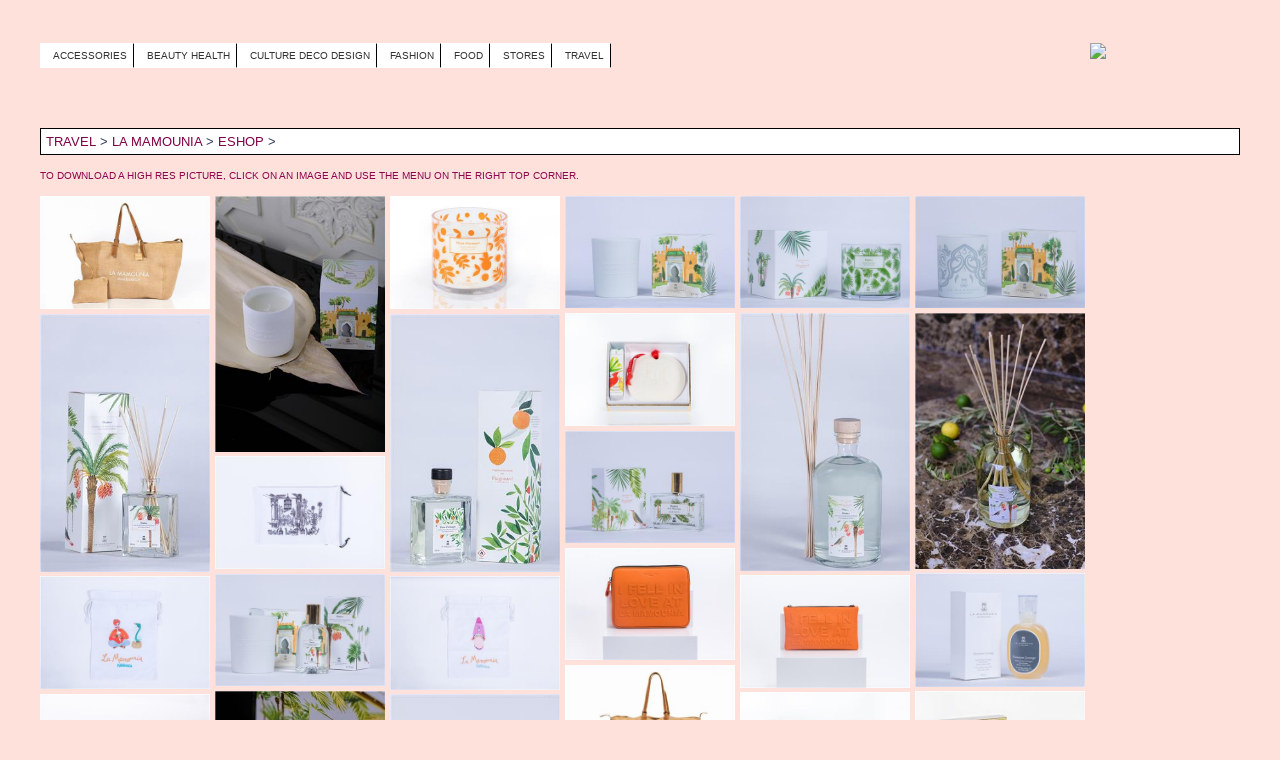

--- FILE ---
content_type: text/html; charset=utf-8
request_url: https://sophiecarree.be/TRAVEL/La%20Mamounia/eSHOP/Default.aspx
body_size: 840543
content:


<!DOCTYPE html PUBLIC "-//W3C//DTD XHTML 1.0 Transitional//EN" "https://www.w3.org/TR/xhtml1/DTD/xhtml1-transitional.dtd">

<html xmlns="https://www.w3.org/1999/xhtml">
<head><title>
	Sophie Carrée &copy; 2026 | Press content | eSHOP
</title>
<link href="../../../ig_res/Claymation/ig_shared.css" type="text/css" rel="stylesheet" />
<link href="../../../ig_res/Claymation/ig_datamenu.css" type="text/css" rel="stylesheet" /><link href="../../../CSS/Press.css" rel="stylesheet" type="text/css" /><link href="../../../CSS/hover.css" rel="stylesheet" type="text/css" /><link rel="stylesheet" type="text/css" href="/src/css/ilightbox.css" /><link rel="icon" type="image/x-icon" href="https://sophiecarree.be/favicon.ico" /><link rel="shortcut icon" type="image/x-icon" href="https://sophiecarree.be/favicon.ico" /><link rel="stylesheet" type="text/css" href="https://code.jquery.com/ui/1.12.1/themes/dark-hive/jquery-ui.css" /><link rel="stylesheet" href="//maxcdn.bootstrapcdn.com/font-awesome/4.3.0/css/font-awesome.min.css" />

    
	<script type="text/javascript" src="https://code.jquery.com/jquery-latest.js"></script>
	<script type="text/javascript" src="/src/js/jquery.requestAnimationFrame.js"></script>
	<script type="text/javascript" src="/src/js/jquery.mousewheel.js"></script>
	<!-- <script type="text/javascript" src="/src/js/ilightbox.packed.js"></script> -->
	<script type="text/javascript" src="/src/js/masonry.pkgd.min.js"></script>
    <script type="text/javascript" src="/src/js/imagesloaded.pkgd.min.js"></script>
	<script type="text/javascript" src="/src/js/okvideo.min.js"></script>
	<link rel="stylesheet" href="https://cdnjs.cloudflare.com/ajax/libs/fancybox/3.2.5/jquery.fancybox.min.css" />
	<script type="text/javascript" src="https://cdnjs.cloudflare.com/ajax/libs/fancybox/3.2.5/jquery.fancybox.min.js"></script>
	<script type="text/javascript" src="https://code.jquery.com/ui/1.12.1/jquery-ui.min.js"></script>
	

    
	

   
</head>
<body>
    <form name="aspnetForm" method="post" action="./Default.aspx" id="aspnetForm">
<div>
<input type="hidden" name="__EVENTTARGET" id="__EVENTTARGET" value="" />
<input type="hidden" name="__EVENTARGUMENT" id="__EVENTARGUMENT" value="" />
<input type="hidden" name="__VIEWSTATE" id="__VIEWSTATE" value="/wEPDwUENTM4MQ9kFgJmD2QWAmYPZBYCAgMPZBYCAgEPZBYCZg9kFgICCA8WAxYEDxYCHgtfIURhdGFCb3VuZGdkZBQrAAIWAh4QY29sbGVjdGlvbnNTdGF0ZQXn/[base64]" />
</div>

<script type="text/javascript">
//<![CDATA[
var theForm = document.forms['aspnetForm'];
if (!theForm) {
    theForm = document.aspnetForm;
}
function __doPostBack(eventTarget, eventArgument) {
    if (!theForm.onsubmit || (theForm.onsubmit() != false)) {
        theForm.__EVENTTARGET.value = eventTarget;
        theForm.__EVENTARGUMENT.value = eventArgument;
        theForm.submit();
    }
}
//]]>
</script>


<script src="/WebResource.axd?d=UkE4LZFiOVZijWebgsDUQrRn6KKxwxXfXn_Hcfw60j1Utp2K7KP20Vcm2wQYJy3Db20N60zeWjbvslonwqtGRVP_tFg1&amp;t=638901572248157332" type="text/javascript"></script>


<script src="/ScriptResource.axd?d=9eLGM5IZoz4hu89PCczmhaQGvUmi269iJ_Tt4k5chOhXbKjjNtfzCb3_tiRTDC25eNAsGNUZ9JJiFBHPoPl3hcBVh8REsfH6nnUWGNLTjUp_N8p4qurPgTgPdLkIWGUnUkUhFZJ9oZHv102F1Gk21ONwAp7szQcR8sK1NzBc6rvR9XUI0&amp;t=5c0e0825" type="text/javascript"></script>
<script type="text/javascript">
//<![CDATA[
if (typeof(Sys) === 'undefined') throw new Error('ASP.NET Ajax client-side framework failed to load.');
//]]>
</script>

<script src="/ScriptResource.axd?d=1YplsiwXBbB4lHjIgpO4ABl0dPvPRWpl1M1cdGIFRsezx0D4pruKxz5CNhDUTDqW9zxsUe05XDbkRBpbn9eIK8HIn-hftHf-dDItkC5QmchGTxYau6hgYOvWkjL1n7GoyhR5nSl0zp9_M1IzfZGT6eXZ9cNDSYWrVqdcEmBLmMmghoXhL5UG-opi83f5qOV0MNhGig2&amp;t=5c0e0825" type="text/javascript"></script>
<script src="/ScriptResource.axd?d=cnMmKg97P1DnolABbZQMqjgv6a07oeMJTxv1w-3U4VSVNRyDzxJJ3pmCb7En5qQIt0Ksl3eMDlDJzv2Vd7kxnB-vlzDvxU4nKlqnGFltAmRzDKovi8PgQ6--3DS1Cba19S8rduu5_I_UZJhRkXuEZerHFPv3T3WeBJ60IUcvtktSga5b0&amp;t=ffffffffc56cab55" type="text/javascript"></script>
<script src="/ScriptResource.axd?d=De27yXvoBNQpGnaP0VHvcyJ63B9d6t2I_J86pA6OACTwEP2brjudCXkWrNpwfYbmNwINSsG_2ZVxAwM98O4P5bN2cpl9m95zGqarhW_DkpMwPLjb2dugJ9p4m6ZEPD0B0kQrobPPKeOZ4zSy0LylFhB8KIgd0qLQBQgfnhPvlHldD1x90&amp;t=ffffffffc56cab55" type="text/javascript"></script>
<script src="/ScriptResource.axd?d=tNDX9yFbivL2M9dA_IwcY24UkFHybkDCjyRrIbz3xhlA-alhfiOozqsfxg07xJ1wtnofcUxXsYkHzSYMOO9FmaGj5YPTiBJthdGmqqPsvE7sJX4jbubTFwBSmFSDvWVrhehaT1WzNEXFLLJ-nwTf0KisWRz6940k8nYSGTsN6e1d51tF0&amp;t=ffffffffc56cab55" type="text/javascript"></script>
<script src="/ScriptResource.axd?d=pClKe2P7fmG0_9yEd2ImsL3WlVzeyuOYwy8UnGY2KWfK94XCTFXB-67SCxFOWMMTJYHJDyyY8fI4hF04XAI8O1EFXS6QXrUhZI0X2wBRO0VY8o998BY3FMW4MmeKYhlaxSTU5pazfPKkNXVpzWH2towkZrLkq1_JEpa4eJokUilATdjJ0&amp;t=ffffffffc56cab55" type="text/javascript"></script>
<script src="/ScriptResource.axd?d=Co8HwdU_ePb0nR7oCwuloZ_CsTK6WdMuB6exksysaZBfKrsRW6KXEZLtEE5Dbu0GrXknjRxYL9x078rktqFJdBUDLcei3wWf9RiPnmJMMdLFFwjRNMBk3llXFlsGYD6RkZL4EJG1ZCNgTx49UnN4B1YrZ3e2nJvHEMj2huKy_UTxs4y30&amp;t=ffffffffc56cab55" type="text/javascript"></script>
<script src="/ScriptResource.axd?d=6s3AjE1p8jSiLW9L6sO2aQL-e-nupXRfJLuhrkaBXMQH7qGeNFnxXryT92shDK3w88ZCBsvemZ1uijPbft1E7b1swVQIycoAT9JDq8gv32WDWCB0qR8Kgj2JjAA4t6Wxh92PQGwurTXXsYI_RWIGkc4yzHzcUqVx4cNf6VuhIB8aODZR0&amp;t=ffffffffc56cab55" type="text/javascript"></script>
<script src="/ScriptResource.axd?d=2qCR-B-2VFc9x4Cv2caUwAwn9lQuEhXgtBIE_KtfDlmpCRXJt4nza1PIR0mHWkWd_axhIxT9LOaiUJpBuOssVP5w4ndJFxVeVpLKqLwhOBLqyRSbt-dtdrcd2SoWE2rYKD_fkZe1evm20VzZRYGpBE0BiKf6HvGx0n-GERJIjugEc7oe0&amp;t=ffffffffc56cab55" type="text/javascript"></script>
<script src="/ScriptResource.axd?d=6tXWyk-DDrwvovNKDsrQygVMv2k6HdUQyBpjs7jW6Zmyk-mEBmTI_1kR-KU98JG9u1s2wATG0oql36wXhnAXx6wGJH_t1q54fr8BiZqfBAJ377k-5CvK_J5n12HvPXG0jDqRHhjE1a68vNc6ZKKYlsvhF47LzrfPOiw8gXA4hORzvGPN0&amp;t=ffffffffc56cab55" type="text/javascript"></script>
<script src="/ScriptResource.axd?d=ahiZb_9ro-ZOVovd09AL5L1-NB2oexqkPePlt5XfYKST5rY3aZvUE3m_tJyxBy3EYMcn1nxPArnvHXAhPZ6GBgIG4d3QLjx3s4hDIu9y7g_DAei9gp4qIIbA3FIA3pchphU14h4muqQZKevVQCab4p_pk9tFCXNDF7oYvkXukhemR629V554_olgvoCI6gs-4BfqhA2&amp;t=ffffffffc56cab55" type="text/javascript"></script>
<script src="/ScriptResource.axd?d=BGaZ-iZst8T69F6RieeNu6w7vjrLmNhLZOJxAuTVZX3VEf1R2yBi5coxM-vZwYm4SemtPmc4wTnl79KmkgBSdGqZgED8bvwSXS2A47b5zWPoV0cMAbgwf4C3txKQp3bWXXI_-ktJwvMnMxlisxxtax1TV1rvCGewX7FHe4cq1UeWFP0-ZdJxgcXprP9NShhtfojcpg2&amp;t=ffffffffc56cab55" type="text/javascript"></script>
<script src="/ScriptResource.axd?d=RknQeH65O6u5Sp4jhraxIH_XiTMN0DdJjVnMOUvYqCoEKO0O0CUYsGP50F4LOg4WIMWGtJClkPiZk650gTFpbgXFL3MUy6gTTScLy2-vmGxKCV35EWhy8QctOZuTZyXW2AIHxQZE6gmi5pYdr1RFP_J-QYsk87mlfO6TtgMwwcjYAc_S0&amp;t=ffffffffc56cab55" type="text/javascript"></script>
<script src="/ScriptResource.axd?d=[base64]&amp;t=ffffffffc56cab55" type="text/javascript"></script>
<script src="/ScriptResource.axd?d=[base64]&amp;t=ffffffffc56cab55" type="text/javascript"></script>
<div>

	<input type="hidden" name="__VIEWSTATEGENERATOR" id="__VIEWSTATEGENERATOR" value="F3397433" />
	<input type="hidden" name="__EVENTVALIDATION" id="__EVENTVALIDATION" value="/wEdAALd9vsQqyGvBqdG7TfvQjZ9VDAXacdP851atBTbZjLUiRf5eImW5COUU10qvvfC/ERuz2QO" />
</div>
	<div id="ctl00_ctl00_UpdatePanel1">
	
		<script type="text/javascript">
//<![CDATA[
Sys.WebForms.PageRequestManager._initialize('ctl00$ctl00$WebScriptManager1', 'aspnetForm', ['tctl00$ctl00$UpdatePanel1','','tctl00$ctl00$CenterContent$UpdatePanel1',''], [], [], 90, 'ctl00$ctl00');
	//]]>
</script>


		 <div style="width:95%; margin-right:auto; margin-left:auto; min-height: 80px; padding-top:35px;">
			<div style="float:right; width:350px;">
				<img id="ctl00_ctl00_Image1" src="../../../images/Logo-SophieCarree.png" align="right" style="width:150px;border-width:0px;" />
			</div>
			<div style="float:left; min-width: 200px;">
				
				
				<input type="hidden" id="ctl00_ctl00_WebDataMenu1_clientState" name="ctl00_ctl00_WebDataMenu1_clientState" /><div class="ig_ClaymationControl igdm_ClaymationControlHorizontal" id="ctl00_ctl00_WebDataMenu1" style="display:none;">
		<div class="igdm_ClaymationMenuScrollContainer igdm_ClaymationMenuScrollContainerRootHorizontal" data-ig="x:1875356426.0:mkr:sd" style="position:relative;z-index:0;">
			<a class="igdm_ClaymationMenuScrollButton igdm_ClaymationMenuScrollerLeft" title="Scroll left" href="javascript:void(0)" tabindex="-1" data-ig="x:1875356426.1:mkr:sb" style="z-index:500;top:0px;left:0px;display:none;"><span class="igdm_ClaymationMenuScrollIcon igdm_ClaymationMenuScrollIconLeft" data-ig="x:1875356426.2:mkr:si" unselectable="on"></span></a><ul class="igdm_ClaymationMenuGroupHorizontalRoot " style="position:relative;display:block;">
				<li data-ig="x:1875356426.3:adr:0" class="igdm_ClaymationMenuItemHorizontalRoot igdm_ClaymationMenuItemHorizontalParent" unselectable="on" style="float:left;"><a accesskey="" href="//sophiecarree.be/Accessories/Default.aspx" tabindex="-1" class="igdm_ClaymationMenuItemHorizontalRootLink " onclick="{return false;}"><span tabindex="-1" unselectable="on">Accessories</span></a><div class="igdm_ClaymationMenuScrollContainer igdm_ClaymationMenuScrollContainerVertical" data-ig="x:1875356426.4:mkr:sd" style="display:none;visibility:hidden;position:absolute;z-index:500;">
					<a class="igdm_ClaymationMenuScrollButton igdm_ClaymationMenuScrollerTop" title="Scroll up" href="javascript:void(0)" tabindex="-1" data-ig="x:1875356426.5:mkr:sb" style="z-index:1000;top:0px;left:0px;display:none;"><span class="igdm_ClaymationMenuScrollIcon igdm_ClaymationMenuScrollIconTop" data-ig="x:1875356426.6:mkr:si" unselectable="on"></span></a><ul class="igdm_ClaymationMenuGroupScrollingVertical " style="position:relative;display:block;">
						<li data-ig="x:1875356426.7:adr:0.0" class="igdm_ClaymationMenuItemVertical igdm_ClaymationMenuItemVerticalParent" unselectable="on"><a href="//sophiecarree.be/Accessories/AKRA/Default.aspx" tabindex="-1" class="igdm_ClaymationMenuItemVerticalLink " onclick="{return false;}"><span tabindex="-1" unselectable="on">AKRA</span></a><div class="igdm_ClaymationMenuScrollContainer igdm_ClaymationMenuScrollContainerVertical" data-ig="x:1875356426.8:mkr:sd" style="display:none;visibility:hidden;position:absolute;z-index:1000;">
							<a class="igdm_ClaymationMenuScrollButton igdm_ClaymationMenuScrollerTop" title="Scroll up" href="javascript:void(0)" tabindex="-1" data-ig="x:1875356426.9:mkr:sb" style="z-index:1500;top:0px;left:0px;display:none;"><span class="igdm_ClaymationMenuScrollIcon igdm_ClaymationMenuScrollIconTop" data-ig="x:1875356426.10:mkr:si" unselectable="on"></span></a><ul class="igdm_ClaymationMenuGroupScrollingVertical " style="position:relative;display:block;">
								<li data-ig="x:1875356426.11:adr:0.0.0" class="igdm_ClaymationMenuItemVertical" unselectable="on"><a href="//sophiecarree.be/Accessories/AKRA/CAMPAIGN IMAGES/Default.aspx" tabindex="-1" class="igdm_ClaymationMenuItemVerticalLink " onclick="{return false;}"><span tabindex="-1" unselectable="on">CAMPAIGN IMAGES</span></a></li><li data-ig="x:1875356426.12:adr:0.0.1" class="igdm_ClaymationMenuItemVertical igdm_ClaymationMenuItemVerticalParent" unselectable="on"><a href="//sophiecarree.be/Accessories/AKRA/PACKSHOTS/Default.aspx" tabindex="-1" class="igdm_ClaymationMenuItemVerticalLink " onclick="{return false;}"><span tabindex="-1" unselectable="on">PACKSHOTS</span></a><div class="igdm_ClaymationMenuScrollContainer igdm_ClaymationMenuScrollContainerVertical" data-ig="x:1875356426.13:mkr:sd" style="display:none;visibility:hidden;position:absolute;z-index:1500;">
									<a class="igdm_ClaymationMenuScrollButton igdm_ClaymationMenuScrollerTop" title="Scroll up" href="javascript:void(0)" tabindex="-1" data-ig="x:1875356426.14:mkr:sb" style="z-index:2000;top:0px;left:0px;display:none;"><span class="igdm_ClaymationMenuScrollIcon igdm_ClaymationMenuScrollIconTop" data-ig="x:1875356426.15:mkr:si" unselectable="on"></span></a><ul class="igdm_ClaymationMenuGroupScrollingVertical " style="position:relative;display:block;">
										<li data-ig="x:1875356426.16:adr:0.0.1.0" class="igdm_ClaymationMenuItemVertical" unselectable="on"><a href="//sophiecarree.be/Accessories/AKRA/PACKSHOTS/BAGS/Default.aspx" tabindex="-1" class="igdm_ClaymationMenuItemVerticalLink " onclick="{return false;}"><span tabindex="-1" unselectable="on">BAGS</span></a></li><li data-ig="x:1875356426.17:adr:0.0.1.1" class="igdm_ClaymationMenuItemVertical" unselectable="on"><a href="//sophiecarree.be/Accessories/AKRA/PACKSHOTS/HATS/Default.aspx" tabindex="-1" class="igdm_ClaymationMenuItemVerticalLink " onclick="{return false;}"><span tabindex="-1" unselectable="on">HATS</span></a></li>
									</ul><a class="igdm_ClaymationMenuScrollButton igdm_ClaymationMenuScrollerBottom" title="Scroll down" href="javascript:void(0)" tabindex="-1" data-ig="x:1875356426.18:mkr:sb" style="z-index:2000;left:0px;bottom:0px;display:none;"><span class="igdm_ClaymationMenuScrollIcon igdm_ClaymationMenuScrollIconBottom" data-ig="x:1875356426.19:mkr:si" unselectable="on"></span></a>
								</div></li><li data-ig="x:1875356426.20:adr:0.0.2" class="igdm_ClaymationMenuItemVertical" unselectable="on"><a href="//sophiecarree.be/Accessories/AKRA/PRESS RELEASES/Default.aspx" tabindex="-1" class="igdm_ClaymationMenuItemVerticalLink " onclick="{return false;}"><span tabindex="-1" unselectable="on">PRESS RELEASES</span></a></li><li data-ig="x:1875356426.21:adr:0.0.3" class="igdm_ClaymationMenuItemVertical" unselectable="on"><a href="//sophiecarree.be/Accessories/AKRA/SAMURAY MARTINS/Default.aspx" tabindex="-1" class="igdm_ClaymationMenuItemVerticalLink " onclick="{return false;}"><span tabindex="-1" unselectable="on">SAMURAY MARTINS</span></a></li>
							</ul><a class="igdm_ClaymationMenuScrollButton igdm_ClaymationMenuScrollerBottom" title="Scroll down" href="javascript:void(0)" tabindex="-1" data-ig="x:1875356426.22:mkr:sb" style="z-index:1500;left:0px;bottom:0px;display:none;"><span class="igdm_ClaymationMenuScrollIcon igdm_ClaymationMenuScrollIconBottom" data-ig="x:1875356426.23:mkr:si" unselectable="on"></span></a>
						</div></li><li data-ig="x:1875356426.24:adr:0.1" class="igdm_ClaymationMenuItemVertical igdm_ClaymationMenuItemVerticalParent" unselectable="on"><a href="//sophiecarree.be/Accessories/AMOROMA/Default.aspx" tabindex="-1" class="igdm_ClaymationMenuItemVerticalLink " onclick="{return false;}"><span tabindex="-1" unselectable="on">AMOROMA</span></a><div class="igdm_ClaymationMenuScrollContainer igdm_ClaymationMenuScrollContainerVertical" data-ig="x:1875356426.25:mkr:sd" style="display:none;visibility:hidden;position:absolute;z-index:1000;">
							<a class="igdm_ClaymationMenuScrollButton igdm_ClaymationMenuScrollerTop" title="Scroll up" href="javascript:void(0)" tabindex="-1" data-ig="x:1875356426.26:mkr:sb" style="z-index:1500;top:0px;left:0px;display:none;"><span class="igdm_ClaymationMenuScrollIcon igdm_ClaymationMenuScrollIconTop" data-ig="x:1875356426.27:mkr:si" unselectable="on"></span></a><ul class="igdm_ClaymationMenuGroupScrollingVertical " style="position:relative;display:block;">
								<li data-ig="x:1875356426.28:adr:0.1.0" class="igdm_ClaymationMenuItemVertical" unselectable="on"><a href="//sophiecarree.be/Accessories/AMOROMA/PRESS RELEASES/Default.aspx" tabindex="-1" class="igdm_ClaymationMenuItemVerticalLink " onclick="{return false;}"><span tabindex="-1" unselectable="on">PRESS RELEASES</span></a></li><li data-ig="x:1875356426.29:adr:0.1.1" class="igdm_ClaymationMenuItemVertical igdm_ClaymationMenuItemVerticalParent" unselectable="on"><a href="//sophiecarree.be/Accessories/AMOROMA/VISUALS/Default.aspx" tabindex="-1" class="igdm_ClaymationMenuItemVerticalLink " onclick="{return false;}"><span tabindex="-1" unselectable="on">VISUALS</span></a><div class="igdm_ClaymationMenuScrollContainer igdm_ClaymationMenuScrollContainerVertical" data-ig="x:1875356426.30:mkr:sd" style="display:none;visibility:hidden;position:absolute;z-index:1500;">
									<a class="igdm_ClaymationMenuScrollButton igdm_ClaymationMenuScrollerTop" title="Scroll up" href="javascript:void(0)" tabindex="-1" data-ig="x:1875356426.31:mkr:sb" style="z-index:2000;top:0px;left:0px;display:none;"><span class="igdm_ClaymationMenuScrollIcon igdm_ClaymationMenuScrollIconTop" data-ig="x:1875356426.32:mkr:si" unselectable="on"></span></a><ul class="igdm_ClaymationMenuGroupScrollingVertical " style="position:relative;display:block;">
										<li data-ig="x:1875356426.33:adr:0.1.1.0" class="igdm_ClaymationMenuItemVertical" unselectable="on"><a href="//sophiecarree.be/Accessories/AMOROMA/VISUALS/CAMPAIGN_IMAGES/Default.aspx" tabindex="-1" class="igdm_ClaymationMenuItemVerticalLink " onclick="{return false;}"><span tabindex="-1" unselectable="on">CAMPAIGN_IMAGES</span></a></li><li data-ig="x:1875356426.34:adr:0.1.1.1" class="igdm_ClaymationMenuItemVertical igdm_ClaymationMenuItemVerticalParent" unselectable="on"><a href="//sophiecarree.be/Accessories/AMOROMA/VISUALS/PACKSHOTS/Default.aspx" tabindex="-1" class="igdm_ClaymationMenuItemVerticalLink " onclick="{return false;}"><span tabindex="-1" unselectable="on">PACKSHOTS</span></a><div class="igdm_ClaymationMenuScrollContainer igdm_ClaymationMenuScrollContainerVertical" data-ig="x:1875356426.35:mkr:sd" style="display:none;visibility:hidden;position:absolute;z-index:2000;">
											<a class="igdm_ClaymationMenuScrollButton igdm_ClaymationMenuScrollerTop" title="Scroll up" href="javascript:void(0)" tabindex="-1" data-ig="x:1875356426.36:mkr:sb" style="z-index:2500;top:0px;left:0px;display:none;"><span class="igdm_ClaymationMenuScrollIcon igdm_ClaymationMenuScrollIconTop" data-ig="x:1875356426.37:mkr:si" unselectable="on"></span></a><ul class="igdm_ClaymationMenuGroupScrollingVertical " style="position:relative;display:block;">
												<li data-ig="x:1875356426.38:adr:0.1.1.1.0" class="igdm_ClaymationMenuItemVertical" unselectable="on"><a href="//sophiecarree.be/Accessories/AMOROMA/VISUALS/PACKSHOTS/BAGS/Default.aspx" tabindex="-1" class="igdm_ClaymationMenuItemVerticalLink " onclick="{return false;}"><span tabindex="-1" unselectable="on">BAGS</span></a></li><li data-ig="x:1875356426.39:adr:0.1.1.1.1" class="igdm_ClaymationMenuItemVertical" unselectable="on"><a href="//sophiecarree.be/Accessories/AMOROMA/VISUALS/PACKSHOTS/BELTS/Default.aspx" tabindex="-1" class="igdm_ClaymationMenuItemVerticalLink " onclick="{return false;}"><span tabindex="-1" unselectable="on">BELTS</span></a></li><li data-ig="x:1875356426.40:adr:0.1.1.1.2" class="igdm_ClaymationMenuItemVertical" unselectable="on"><a href="//sophiecarree.be/Accessories/AMOROMA/VISUALS/PACKSHOTS/SHOES/Default.aspx" tabindex="-1" class="igdm_ClaymationMenuItemVerticalLink " onclick="{return false;}"><span tabindex="-1" unselectable="on">SHOES</span></a></li>
											</ul><a class="igdm_ClaymationMenuScrollButton igdm_ClaymationMenuScrollerBottom" title="Scroll down" href="javascript:void(0)" tabindex="-1" data-ig="x:1875356426.41:mkr:sb" style="z-index:2500;left:0px;bottom:0px;display:none;"><span class="igdm_ClaymationMenuScrollIcon igdm_ClaymationMenuScrollIconBottom" data-ig="x:1875356426.42:mkr:si" unselectable="on"></span></a>
										</div></li><li data-ig="x:1875356426.43:adr:0.1.1.2" class="igdm_ClaymationMenuItemVertical" unselectable="on"><a href="//sophiecarree.be/Accessories/AMOROMA/VISUALS/PORTRAITS/Default.aspx" tabindex="-1" class="igdm_ClaymationMenuItemVerticalLink " onclick="{return false;}"><span tabindex="-1" unselectable="on">PORTRAITS</span></a></li><li data-ig="x:1875356426.44:adr:0.1.1.3" class="igdm_ClaymationMenuItemVertical" unselectable="on"><a href="//sophiecarree.be/Accessories/AMOROMA/VISUALS/SHOP/Default.aspx" tabindex="-1" class="igdm_ClaymationMenuItemVerticalLink " onclick="{return false;}"><span tabindex="-1" unselectable="on">SHOP</span></a></li>
									</ul><a class="igdm_ClaymationMenuScrollButton igdm_ClaymationMenuScrollerBottom" title="Scroll down" href="javascript:void(0)" tabindex="-1" data-ig="x:1875356426.45:mkr:sb" style="z-index:2000;left:0px;bottom:0px;display:none;"><span class="igdm_ClaymationMenuScrollIcon igdm_ClaymationMenuScrollIconBottom" data-ig="x:1875356426.46:mkr:si" unselectable="on"></span></a>
								</div></li>
							</ul><a class="igdm_ClaymationMenuScrollButton igdm_ClaymationMenuScrollerBottom" title="Scroll down" href="javascript:void(0)" tabindex="-1" data-ig="x:1875356426.47:mkr:sb" style="z-index:1500;left:0px;bottom:0px;display:none;"><span class="igdm_ClaymationMenuScrollIcon igdm_ClaymationMenuScrollIconBottom" data-ig="x:1875356426.48:mkr:si" unselectable="on"></span></a>
						</div></li><li data-ig="x:1875356426.49:adr:0.2" class="igdm_ClaymationMenuItemVertical igdm_ClaymationMenuItemVerticalParent" unselectable="on"><a href="//sophiecarree.be/Accessories/dinh van/Default.aspx" tabindex="-1" class="igdm_ClaymationMenuItemVerticalLink " onclick="{return false;}"><span tabindex="-1" unselectable="on">dinh van</span></a><div class="igdm_ClaymationMenuScrollContainer igdm_ClaymationMenuScrollContainerVertical" data-ig="x:1875356426.50:mkr:sd" style="display:none;visibility:hidden;position:absolute;z-index:1000;">
							<a class="igdm_ClaymationMenuScrollButton igdm_ClaymationMenuScrollerTop" title="Scroll up" href="javascript:void(0)" tabindex="-1" data-ig="x:1875356426.51:mkr:sb" style="z-index:1500;top:0px;left:0px;display:none;"><span class="igdm_ClaymationMenuScrollIcon igdm_ClaymationMenuScrollIconTop" data-ig="x:1875356426.52:mkr:si" unselectable="on"></span></a><ul class="igdm_ClaymationMenuGroupScrollingVertical " style="position:relative;display:block;">
								<li data-ig="x:1875356426.53:adr:0.2.0" class="igdm_ClaymationMenuItemVertical igdm_ClaymationMenuItemVerticalParent" unselectable="on"><a href="//sophiecarree.be/Accessories/dinh van/AIMEE MAY WOOD/Default.aspx" tabindex="-1" class="igdm_ClaymationMenuItemVerticalLink " onclick="{return false;}"><span tabindex="-1" unselectable="on">AIMEE MAY WOOD</span></a><div class="igdm_ClaymationMenuScrollContainer igdm_ClaymationMenuScrollContainerVertical" data-ig="x:1875356426.54:mkr:sd" style="display:none;visibility:hidden;position:absolute;z-index:1500;">
									<a class="igdm_ClaymationMenuScrollButton igdm_ClaymationMenuScrollerTop" title="Scroll up" href="javascript:void(0)" tabindex="-1" data-ig="x:1875356426.55:mkr:sb" style="z-index:2000;top:0px;left:0px;display:none;"><span class="igdm_ClaymationMenuScrollIcon igdm_ClaymationMenuScrollIconTop" data-ig="x:1875356426.56:mkr:si" unselectable="on"></span></a><ul class="igdm_ClaymationMenuGroupScrollingVertical " style="position:relative;display:block;">
										<li data-ig="x:1875356426.57:adr:0.2.0.0" class="igdm_ClaymationMenuItemVertical" unselectable="on"><a href="//sophiecarree.be/Accessories/dinh van/AIMEE MAY WOOD/PRESS RELEASES/Default.aspx" tabindex="-1" class="igdm_ClaymationMenuItemVerticalLink " onclick="{return false;}"><span tabindex="-1" unselectable="on">PRESS RELEASES</span></a></li><li data-ig="x:1875356426.58:adr:0.2.0.1" class="igdm_ClaymationMenuItemVertical igdm_ClaymationMenuItemVerticalParent" unselectable="on"><a href="//sophiecarree.be/Accessories/dinh van/AIMEE MAY WOOD/VISUALS/Default.aspx" tabindex="-1" class="igdm_ClaymationMenuItemVerticalLink " onclick="{return false;}"><span tabindex="-1" unselectable="on">VISUALS</span></a><div class="igdm_ClaymationMenuScrollContainer igdm_ClaymationMenuScrollContainerVertical" data-ig="x:1875356426.59:mkr:sd" style="display:none;visibility:hidden;position:absolute;z-index:2000;">
											<a class="igdm_ClaymationMenuScrollButton igdm_ClaymationMenuScrollerTop" title="Scroll up" href="javascript:void(0)" tabindex="-1" data-ig="x:1875356426.60:mkr:sb" style="z-index:2500;top:0px;left:0px;display:none;"><span class="igdm_ClaymationMenuScrollIcon igdm_ClaymationMenuScrollIconTop" data-ig="x:1875356426.61:mkr:si" unselectable="on"></span></a><ul class="igdm_ClaymationMenuGroupScrollingVertical " style="position:relative;display:block;">
												<li data-ig="x:1875356426.62:adr:0.2.0.1.0" class="igdm_ClaymationMenuItemVertical" unselectable="on"><a href="//sophiecarree.be/Accessories/dinh van/AIMEE MAY WOOD/VISUALS/CAMPAIGN IMAGES/Default.aspx" tabindex="-1" class="igdm_ClaymationMenuItemVerticalLink " onclick="{return false;}"><span tabindex="-1" unselectable="on">CAMPAIGN IMAGES</span></a></li><li data-ig="x:1875356426.63:adr:0.2.0.1.1" class="igdm_ClaymationMenuItemVertical" unselectable="on"><a href="//sophiecarree.be/Accessories/dinh van/AIMEE MAY WOOD/VISUALS/PACKSHOTS/Default.aspx" tabindex="-1" class="igdm_ClaymationMenuItemVerticalLink " onclick="{return false;}"><span tabindex="-1" unselectable="on">PACKSHOTS</span></a></li>
											</ul><a class="igdm_ClaymationMenuScrollButton igdm_ClaymationMenuScrollerBottom" title="Scroll down" href="javascript:void(0)" tabindex="-1" data-ig="x:1875356426.64:mkr:sb" style="z-index:2500;left:0px;bottom:0px;display:none;"><span class="igdm_ClaymationMenuScrollIcon igdm_ClaymationMenuScrollIconBottom" data-ig="x:1875356426.65:mkr:si" unselectable="on"></span></a>
										</div></li>
									</ul><a class="igdm_ClaymationMenuScrollButton igdm_ClaymationMenuScrollerBottom" title="Scroll down" href="javascript:void(0)" tabindex="-1" data-ig="x:1875356426.66:mkr:sb" style="z-index:2000;left:0px;bottom:0px;display:none;"><span class="igdm_ClaymationMenuScrollIcon igdm_ClaymationMenuScrollIconBottom" data-ig="x:1875356426.67:mkr:si" unselectable="on"></span></a>
								</div></li><li data-ig="x:1875356426.68:adr:0.2.1" class="igdm_ClaymationMenuItemVertical igdm_ClaymationMenuItemVerticalParent" unselectable="on"><a href="//sophiecarree.be/Accessories/dinh van/AIMEE MAY WOOD/Default.aspx" tabindex="-1" class="igdm_ClaymationMenuItemVerticalLink " onclick="{return false;}"><span tabindex="-1" unselectable="on">AIMEE MAY WOOD</span></a><div class="igdm_ClaymationMenuScrollContainer igdm_ClaymationMenuScrollContainerVertical" data-ig="x:1875356426.69:mkr:sd" style="display:none;visibility:hidden;position:absolute;z-index:1500;">
									<a class="igdm_ClaymationMenuScrollButton igdm_ClaymationMenuScrollerTop" title="Scroll up" href="javascript:void(0)" tabindex="-1" data-ig="x:1875356426.70:mkr:sb" style="z-index:2000;top:0px;left:0px;display:none;"><span class="igdm_ClaymationMenuScrollIcon igdm_ClaymationMenuScrollIconTop" data-ig="x:1875356426.71:mkr:si" unselectable="on"></span></a><ul class="igdm_ClaymationMenuGroupScrollingVertical " style="position:relative;display:block;">
										<li data-ig="x:1875356426.72:adr:0.2.1.0" class="igdm_ClaymationMenuItemVertical" unselectable="on"><a href="//sophiecarree.be/Accessories/dinh van/AIMEE MAY WOOD/PRESS RELEASES/Default.aspx" tabindex="-1" class="igdm_ClaymationMenuItemVerticalLink " onclick="{return false;}"><span tabindex="-1" unselectable="on">PRESS RELEASES</span></a></li><li data-ig="x:1875356426.73:adr:0.2.1.1" class="igdm_ClaymationMenuItemVertical" unselectable="on"><a href="//sophiecarree.be/Accessories/dinh van/AIMEE MAY WOOD/VISUALS/Default.aspx" tabindex="-1" class="igdm_ClaymationMenuItemVerticalLink " onclick="{return false;}"><span tabindex="-1" unselectable="on">VISUALS</span></a></li>
									</ul><a class="igdm_ClaymationMenuScrollButton igdm_ClaymationMenuScrollerBottom" title="Scroll down" href="javascript:void(0)" tabindex="-1" data-ig="x:1875356426.74:mkr:sb" style="z-index:2000;left:0px;bottom:0px;display:none;"><span class="igdm_ClaymationMenuScrollIcon igdm_ClaymationMenuScrollIconBottom" data-ig="x:1875356426.75:mkr:si" unselectable="on"></span></a>
								</div></li><li data-ig="x:1875356426.76:adr:0.2.2" class="igdm_ClaymationMenuItemVertical" unselectable="on"><a href="//sophiecarree.be/Accessories/dinh van/BRAND PRESS KIT/Default.aspx" tabindex="-1" class="igdm_ClaymationMenuItemVerticalLink " onclick="{return false;}"><span tabindex="-1" unselectable="on">BRAND PRESS KIT</span></a></li><li data-ig="x:1875356426.77:adr:0.2.3" class="igdm_ClaymationMenuItemVertical igdm_ClaymationMenuItemVerticalParent" unselectable="on"><a href="//sophiecarree.be/Accessories/dinh van/COLLECTIONS/Default.aspx" tabindex="-1" class="igdm_ClaymationMenuItemVerticalLink " onclick="{return false;}"><span tabindex="-1" unselectable="on">COLLECTIONS</span></a><div class="igdm_ClaymationMenuScrollContainer igdm_ClaymationMenuScrollContainerVertical" data-ig="x:1875356426.78:mkr:sd" style="display:none;visibility:hidden;position:absolute;z-index:1500;">
									<a class="igdm_ClaymationMenuScrollButton igdm_ClaymationMenuScrollerTop" title="Scroll up" href="javascript:void(0)" tabindex="-1" data-ig="x:1875356426.79:mkr:sb" style="z-index:2000;top:0px;left:0px;display:none;"><span class="igdm_ClaymationMenuScrollIcon igdm_ClaymationMenuScrollIconTop" data-ig="x:1875356426.80:mkr:si" unselectable="on"></span></a><ul class="igdm_ClaymationMenuGroupScrollingVertical " style="position:relative;display:block;">
										<li data-ig="x:1875356426.81:adr:0.2.3.0" class="igdm_ClaymationMenuItemVertical" unselectable="on"><a href="//sophiecarree.be/Accessories/dinh van/COLLECTIONS/DOUBLE COEURS/Default.aspx" tabindex="-1" class="igdm_ClaymationMenuItemVerticalLink " onclick="{return false;}"><span tabindex="-1" unselectable="on">DOUBLE COEURS</span></a></li><li data-ig="x:1875356426.82:adr:0.2.3.1" class="igdm_ClaymationMenuItemVertical" unselectable="on"><a href="//sophiecarree.be/Accessories/dinh van/COLLECTIONS/KAMASUTRA/Default.aspx" tabindex="-1" class="igdm_ClaymationMenuItemVerticalLink " onclick="{return false;}"><span tabindex="-1" unselectable="on">KAMASUTRA</span></a></li><li data-ig="x:1875356426.83:adr:0.2.3.2" class="igdm_ClaymationMenuItemVertical" unselectable="on"><a href="//sophiecarree.be/Accessories/dinh van/COLLECTIONS/LAME DE RASOIR/Default.aspx" tabindex="-1" class="igdm_ClaymationMenuItemVerticalLink " onclick="{return false;}"><span tabindex="-1" unselectable="on">LAME DE RASOIR</span></a></li><li data-ig="x:1875356426.84:adr:0.2.3.3" class="igdm_ClaymationMenuItemVertical igdm_ClaymationMenuItemVerticalParent" unselectable="on"><a href="//sophiecarree.be/Accessories/dinh van/COLLECTIONS/LE PAVE/Default.aspx" tabindex="-1" class="igdm_ClaymationMenuItemVerticalLink " onclick="{return false;}"><span tabindex="-1" unselectable="on">LE PAVE</span></a><div class="igdm_ClaymationMenuScrollContainer igdm_ClaymationMenuScrollContainerVertical" data-ig="x:1875356426.85:mkr:sd" style="display:none;visibility:hidden;position:absolute;z-index:2000;">
											<a class="igdm_ClaymationMenuScrollButton igdm_ClaymationMenuScrollerTop" title="Scroll up" href="javascript:void(0)" tabindex="-1" data-ig="x:1875356426.86:mkr:sb" style="z-index:2500;top:0px;left:0px;display:none;"><span class="igdm_ClaymationMenuScrollIcon igdm_ClaymationMenuScrollIconTop" data-ig="x:1875356426.87:mkr:si" unselectable="on"></span></a><ul class="igdm_ClaymationMenuGroupScrollingVertical " style="position:relative;display:block;">
												<li data-ig="x:1875356426.88:adr:0.2.3.3.0" class="igdm_ClaymationMenuItemVertical" unselectable="on"><a href="//sophiecarree.be/Accessories/dinh van/COLLECTIONS/LE PAVE/PRESS_RELEASES/Default.aspx" tabindex="-1" class="igdm_ClaymationMenuItemVerticalLink " onclick="{return false;}"><span tabindex="-1" unselectable="on">PRESS_RELEASES</span></a></li><li data-ig="x:1875356426.89:adr:0.2.3.3.1" class="igdm_ClaymationMenuItemVertical igdm_ClaymationMenuItemVerticalParent" unselectable="on"><a href="//sophiecarree.be/Accessories/dinh van/COLLECTIONS/LE PAVE/VISUALS/Default.aspx" tabindex="-1" class="igdm_ClaymationMenuItemVerticalLink " onclick="{return false;}"><span tabindex="-1" unselectable="on">VISUALS</span></a><div class="igdm_ClaymationMenuScrollContainer igdm_ClaymationMenuScrollContainerVertical" data-ig="x:1875356426.90:mkr:sd" style="display:none;visibility:hidden;position:absolute;z-index:2500;">
													<a class="igdm_ClaymationMenuScrollButton igdm_ClaymationMenuScrollerTop" title="Scroll up" href="javascript:void(0)" tabindex="-1" data-ig="x:1875356426.91:mkr:sb" style="z-index:3000;top:0px;left:0px;display:none;"><span class="igdm_ClaymationMenuScrollIcon igdm_ClaymationMenuScrollIconTop" data-ig="x:1875356426.92:mkr:si" unselectable="on"></span></a><ul class="igdm_ClaymationMenuGroupScrollingVertical " style="position:relative;display:block;">
														<li data-ig="x:1875356426.93:adr:0.2.3.3.1.0" class="igdm_ClaymationMenuItemVertical" unselectable="on"><a href="//sophiecarree.be/Accessories/dinh van/COLLECTIONS/LE PAVE/VISUALS/CAMPAIGN_IMAGES/Default.aspx" tabindex="-1" class="igdm_ClaymationMenuItemVerticalLink " onclick="{return false;}"><span tabindex="-1" unselectable="on">CAMPAIGN_IMAGES</span></a></li><li data-ig="x:1875356426.94:adr:0.2.3.3.1.1" class="igdm_ClaymationMenuItemVertical" unselectable="on"><a href="//sophiecarree.be/Accessories/dinh van/COLLECTIONS/LE PAVE/VISUALS/PACKSHOTS/Default.aspx" tabindex="-1" class="igdm_ClaymationMenuItemVerticalLink " onclick="{return false;}"><span tabindex="-1" unselectable="on">PACKSHOTS</span></a></li>
													</ul><a class="igdm_ClaymationMenuScrollButton igdm_ClaymationMenuScrollerBottom" title="Scroll down" href="javascript:void(0)" tabindex="-1" data-ig="x:1875356426.95:mkr:sb" style="z-index:3000;left:0px;bottom:0px;display:none;"><span class="igdm_ClaymationMenuScrollIcon igdm_ClaymationMenuScrollIconBottom" data-ig="x:1875356426.96:mkr:si" unselectable="on"></span></a>
												</div></li>
											</ul><a class="igdm_ClaymationMenuScrollButton igdm_ClaymationMenuScrollerBottom" title="Scroll down" href="javascript:void(0)" tabindex="-1" data-ig="x:1875356426.97:mkr:sb" style="z-index:2500;left:0px;bottom:0px;display:none;"><span class="igdm_ClaymationMenuScrollIcon igdm_ClaymationMenuScrollIconBottom" data-ig="x:1875356426.98:mkr:si" unselectable="on"></span></a>
										</div></li><li data-ig="x:1875356426.99:adr:0.2.3.4" class="igdm_ClaymationMenuItemVertical igdm_ClaymationMenuItemVerticalParent" unselectable="on"><a href="//sophiecarree.be/Accessories/dinh van/COLLECTIONS/LE_CUBE_DIAMANT/Default.aspx" tabindex="-1" class="igdm_ClaymationMenuItemVerticalLink " onclick="{return false;}"><span tabindex="-1" unselectable="on">LE_CUBE_DIAMANT</span></a><div class="igdm_ClaymationMenuScrollContainer igdm_ClaymationMenuScrollContainerVertical" data-ig="x:1875356426.100:mkr:sd" style="display:none;visibility:hidden;position:absolute;z-index:2000;">
											<a class="igdm_ClaymationMenuScrollButton igdm_ClaymationMenuScrollerTop" title="Scroll up" href="javascript:void(0)" tabindex="-1" data-ig="x:1875356426.101:mkr:sb" style="z-index:2500;top:0px;left:0px;display:none;"><span class="igdm_ClaymationMenuScrollIcon igdm_ClaymationMenuScrollIconTop" data-ig="x:1875356426.102:mkr:si" unselectable="on"></span></a><ul class="igdm_ClaymationMenuGroupScrollingVertical " style="position:relative;display:block;">
												<li data-ig="x:1875356426.103:adr:0.2.3.4.0" class="igdm_ClaymationMenuItemVertical" unselectable="on"><a href="//sophiecarree.be/Accessories/dinh van/COLLECTIONS/LE_CUBE_DIAMANT/PRESS_RELEASES/Default.aspx" tabindex="-1" class="igdm_ClaymationMenuItemVerticalLink " onclick="{return false;}"><span tabindex="-1" unselectable="on">PRESS_RELEASES</span></a></li><li data-ig="x:1875356426.104:adr:0.2.3.4.1" class="igdm_ClaymationMenuItemVertical" unselectable="on"><a href="//sophiecarree.be/Accessories/dinh van/COLLECTIONS/LE_CUBE_DIAMANT/VISUALS/Default.aspx" tabindex="-1" class="igdm_ClaymationMenuItemVerticalLink " onclick="{return false;}"><span tabindex="-1" unselectable="on">VISUALS</span></a></li>
											</ul><a class="igdm_ClaymationMenuScrollButton igdm_ClaymationMenuScrollerBottom" title="Scroll down" href="javascript:void(0)" tabindex="-1" data-ig="x:1875356426.105:mkr:sb" style="z-index:2500;left:0px;bottom:0px;display:none;"><span class="igdm_ClaymationMenuScrollIcon igdm_ClaymationMenuScrollIconBottom" data-ig="x:1875356426.106:mkr:si" unselectable="on"></span></a>
										</div></li><li data-ig="x:1875356426.107:adr:0.2.3.5" class="igdm_ClaymationMenuItemVertical igdm_ClaymationMenuItemVerticalParent" unselectable="on"><a href="//sophiecarree.be/Accessories/dinh van/COLLECTIONS/MAILLON/Default.aspx" tabindex="-1" class="igdm_ClaymationMenuItemVerticalLink " onclick="{return false;}"><span tabindex="-1" unselectable="on">MAILLON</span></a><div class="igdm_ClaymationMenuScrollContainer igdm_ClaymationMenuScrollContainerVertical" data-ig="x:1875356426.108:mkr:sd" style="display:none;visibility:hidden;position:absolute;z-index:2000;">
											<a class="igdm_ClaymationMenuScrollButton igdm_ClaymationMenuScrollerTop" title="Scroll up" href="javascript:void(0)" tabindex="-1" data-ig="x:1875356426.109:mkr:sb" style="z-index:2500;top:0px;left:0px;display:none;"><span class="igdm_ClaymationMenuScrollIcon igdm_ClaymationMenuScrollIconTop" data-ig="x:1875356426.110:mkr:si" unselectable="on"></span></a><ul class="igdm_ClaymationMenuGroupScrollingVertical " style="position:relative;display:block;">
												<li data-ig="x:1875356426.111:adr:0.2.3.5.0" class="igdm_ClaymationMenuItemVertical" unselectable="on"><a href="//sophiecarree.be/Accessories/dinh van/COLLECTIONS/MAILLON/PRESS_RELEASES/Default.aspx" tabindex="-1" class="igdm_ClaymationMenuItemVerticalLink " onclick="{return false;}"><span tabindex="-1" unselectable="on">PRESS_RELEASES</span></a></li><li data-ig="x:1875356426.112:adr:0.2.3.5.1" class="igdm_ClaymationMenuItemVertical igdm_ClaymationMenuItemVerticalParent" unselectable="on"><a href="//sophiecarree.be/Accessories/dinh van/COLLECTIONS/MAILLON/VISUALS/Default.aspx" tabindex="-1" class="igdm_ClaymationMenuItemVerticalLink " onclick="{return false;}"><span tabindex="-1" unselectable="on">VISUALS</span></a><div class="igdm_ClaymationMenuScrollContainer igdm_ClaymationMenuScrollContainerVertical" data-ig="x:1875356426.113:mkr:sd" style="display:none;visibility:hidden;position:absolute;z-index:2500;">
													<a class="igdm_ClaymationMenuScrollButton igdm_ClaymationMenuScrollerTop" title="Scroll up" href="javascript:void(0)" tabindex="-1" data-ig="x:1875356426.114:mkr:sb" style="z-index:3000;top:0px;left:0px;display:none;"><span class="igdm_ClaymationMenuScrollIcon igdm_ClaymationMenuScrollIconTop" data-ig="x:1875356426.115:mkr:si" unselectable="on"></span></a><ul class="igdm_ClaymationMenuGroupScrollingVertical " style="position:relative;display:block;">
														<li data-ig="x:1875356426.116:adr:0.2.3.5.1.0" class="igdm_ClaymationMenuItemVertical" unselectable="on"><a href="//sophiecarree.be/Accessories/dinh van/COLLECTIONS/MAILLON/VISUALS/CAMPAIGN_IMAGES/Default.aspx" tabindex="-1" class="igdm_ClaymationMenuItemVerticalLink " onclick="{return false;}"><span tabindex="-1" unselectable="on">CAMPAIGN_IMAGES</span></a></li><li data-ig="x:1875356426.117:adr:0.2.3.5.1.1" class="igdm_ClaymationMenuItemVertical" unselectable="on"><a href="//sophiecarree.be/Accessories/dinh van/COLLECTIONS/MAILLON/VISUALS/PACKSHOTS/Default.aspx" tabindex="-1" class="igdm_ClaymationMenuItemVerticalLink " onclick="{return false;}"><span tabindex="-1" unselectable="on">PACKSHOTS</span></a></li>
													</ul><a class="igdm_ClaymationMenuScrollButton igdm_ClaymationMenuScrollerBottom" title="Scroll down" href="javascript:void(0)" tabindex="-1" data-ig="x:1875356426.118:mkr:sb" style="z-index:3000;left:0px;bottom:0px;display:none;"><span class="igdm_ClaymationMenuScrollIcon igdm_ClaymationMenuScrollIconBottom" data-ig="x:1875356426.119:mkr:si" unselectable="on"></span></a>
												</div></li>
											</ul><a class="igdm_ClaymationMenuScrollButton igdm_ClaymationMenuScrollerBottom" title="Scroll down" href="javascript:void(0)" tabindex="-1" data-ig="x:1875356426.120:mkr:sb" style="z-index:2500;left:0px;bottom:0px;display:none;"><span class="igdm_ClaymationMenuScrollIcon igdm_ClaymationMenuScrollIconBottom" data-ig="x:1875356426.121:mkr:si" unselectable="on"></span></a>
										</div></li><li data-ig="x:1875356426.122:adr:0.2.3.6" class="igdm_ClaymationMenuItemVertical" unselectable="on"><a href="//sophiecarree.be/Accessories/dinh van/COLLECTIONS/MARIAGE/Default.aspx" tabindex="-1" class="igdm_ClaymationMenuItemVerticalLink " onclick="{return false;}"><span tabindex="-1" unselectable="on">MARIAGE</span></a></li><li data-ig="x:1875356426.123:adr:0.2.3.7" class="igdm_ClaymationMenuItemVertical igdm_ClaymationMenuItemVerticalParent" unselectable="on"><a href="//sophiecarree.be/Accessories/dinh van/COLLECTIONS/MENOTTES DINH VAN/Default.aspx" tabindex="-1" class="igdm_ClaymationMenuItemVerticalLink " onclick="{return false;}"><span tabindex="-1" unselectable="on">MENOTTES DINH VAN</span></a><div class="igdm_ClaymationMenuScrollContainer igdm_ClaymationMenuScrollContainerVertical" data-ig="x:1875356426.124:mkr:sd" style="display:none;visibility:hidden;position:absolute;z-index:2000;">
											<a class="igdm_ClaymationMenuScrollButton igdm_ClaymationMenuScrollerTop" title="Scroll up" href="javascript:void(0)" tabindex="-1" data-ig="x:1875356426.125:mkr:sb" style="z-index:2500;top:0px;left:0px;display:none;"><span class="igdm_ClaymationMenuScrollIcon igdm_ClaymationMenuScrollIconTop" data-ig="x:1875356426.126:mkr:si" unselectable="on"></span></a><ul class="igdm_ClaymationMenuGroupScrollingVertical " style="position:relative;display:block;">
												<li data-ig="x:1875356426.127:adr:0.2.3.7.0" class="igdm_ClaymationMenuItemVertical igdm_ClaymationMenuItemVerticalParent" unselectable="on"><a href="//sophiecarree.be/Accessories/dinh van/COLLECTIONS/MENOTTES DINH VAN/VISUALS/Default.aspx" tabindex="-1" class="igdm_ClaymationMenuItemVerticalLink " onclick="{return false;}"><span tabindex="-1" unselectable="on">VISUALS</span></a><div class="igdm_ClaymationMenuScrollContainer igdm_ClaymationMenuScrollContainerVertical" data-ig="x:1875356426.128:mkr:sd" style="display:none;visibility:hidden;position:absolute;z-index:2500;">
													<a class="igdm_ClaymationMenuScrollButton igdm_ClaymationMenuScrollerTop" title="Scroll up" href="javascript:void(0)" tabindex="-1" data-ig="x:1875356426.129:mkr:sb" style="z-index:3000;top:0px;left:0px;display:none;"><span class="igdm_ClaymationMenuScrollIcon igdm_ClaymationMenuScrollIconTop" data-ig="x:1875356426.130:mkr:si" unselectable="on"></span></a><ul class="igdm_ClaymationMenuGroupScrollingVertical " style="position:relative;display:block;">
														<li data-ig="x:1875356426.131:adr:0.2.3.7.0.0" class="igdm_ClaymationMenuItemVertical" unselectable="on"><a href="//sophiecarree.be/Accessories/dinh van/COLLECTIONS/MENOTTES DINH VAN/VISUALS/PACKSHOTS/Default.aspx" tabindex="-1" class="igdm_ClaymationMenuItemVerticalLink " onclick="{return false;}"><span tabindex="-1" unselectable="on">PACKSHOTS</span></a></li>
													</ul><a class="igdm_ClaymationMenuScrollButton igdm_ClaymationMenuScrollerBottom" title="Scroll down" href="javascript:void(0)" tabindex="-1" data-ig="x:1875356426.132:mkr:sb" style="z-index:3000;left:0px;bottom:0px;display:none;"><span class="igdm_ClaymationMenuScrollIcon igdm_ClaymationMenuScrollIconBottom" data-ig="x:1875356426.133:mkr:si" unselectable="on"></span></a>
												</div></li>
											</ul><a class="igdm_ClaymationMenuScrollButton igdm_ClaymationMenuScrollerBottom" title="Scroll down" href="javascript:void(0)" tabindex="-1" data-ig="x:1875356426.134:mkr:sb" style="z-index:2500;left:0px;bottom:0px;display:none;"><span class="igdm_ClaymationMenuScrollIcon igdm_ClaymationMenuScrollIconBottom" data-ig="x:1875356426.135:mkr:si" unselectable="on"></span></a>
										</div></li><li data-ig="x:1875356426.136:adr:0.2.3.8" class="igdm_ClaymationMenuItemVertical igdm_ClaymationMenuItemVerticalParent" unselectable="on"><a href="//sophiecarree.be/Accessories/dinh van/COLLECTIONS/PEARLS/Default.aspx" tabindex="-1" class="igdm_ClaymationMenuItemVerticalLink " onclick="{return false;}"><span tabindex="-1" unselectable="on">PEARLS</span></a><div class="igdm_ClaymationMenuScrollContainer igdm_ClaymationMenuScrollContainerVertical" data-ig="x:1875356426.137:mkr:sd" style="display:none;visibility:hidden;position:absolute;z-index:2000;">
											<a class="igdm_ClaymationMenuScrollButton igdm_ClaymationMenuScrollerTop" title="Scroll up" href="javascript:void(0)" tabindex="-1" data-ig="x:1875356426.138:mkr:sb" style="z-index:2500;top:0px;left:0px;display:none;"><span class="igdm_ClaymationMenuScrollIcon igdm_ClaymationMenuScrollIconTop" data-ig="x:1875356426.139:mkr:si" unselectable="on"></span></a><ul class="igdm_ClaymationMenuGroupScrollingVertical " style="position:relative;display:block;">
												<li data-ig="x:1875356426.140:adr:0.2.3.8.0" class="igdm_ClaymationMenuItemVertical" unselectable="on"><a href="//sophiecarree.be/Accessories/dinh van/COLLECTIONS/PEARLS/PRESS_RELEASES/Default.aspx" tabindex="-1" class="igdm_ClaymationMenuItemVerticalLink " onclick="{return false;}"><span tabindex="-1" unselectable="on">PRESS_RELEASES</span></a></li><li data-ig="x:1875356426.141:adr:0.2.3.8.1" class="igdm_ClaymationMenuItemVertical igdm_ClaymationMenuItemVerticalParent" unselectable="on"><a href="//sophiecarree.be/Accessories/dinh van/COLLECTIONS/PEARLS/VISUALS/Default.aspx" tabindex="-1" class="igdm_ClaymationMenuItemVerticalLink " onclick="{return false;}"><span tabindex="-1" unselectable="on">VISUALS</span></a><div class="igdm_ClaymationMenuScrollContainer igdm_ClaymationMenuScrollContainerVertical" data-ig="x:1875356426.142:mkr:sd" style="display:none;visibility:hidden;position:absolute;z-index:2500;">
													<a class="igdm_ClaymationMenuScrollButton igdm_ClaymationMenuScrollerTop" title="Scroll up" href="javascript:void(0)" tabindex="-1" data-ig="x:1875356426.143:mkr:sb" style="z-index:3000;top:0px;left:0px;display:none;"><span class="igdm_ClaymationMenuScrollIcon igdm_ClaymationMenuScrollIconTop" data-ig="x:1875356426.144:mkr:si" unselectable="on"></span></a><ul class="igdm_ClaymationMenuGroupScrollingVertical " style="position:relative;display:block;">
														<li data-ig="x:1875356426.145:adr:0.2.3.8.1.0" class="igdm_ClaymationMenuItemVertical" unselectable="on"><a href="//sophiecarree.be/Accessories/dinh van/COLLECTIONS/PEARLS/VISUALS/CAMPAIGN_IMAGES/Default.aspx" tabindex="-1" class="igdm_ClaymationMenuItemVerticalLink " onclick="{return false;}"><span tabindex="-1" unselectable="on">CAMPAIGN_IMAGES</span></a></li><li data-ig="x:1875356426.146:adr:0.2.3.8.1.1" class="igdm_ClaymationMenuItemVertical" unselectable="on"><a href="//sophiecarree.be/Accessories/dinh van/COLLECTIONS/PEARLS/VISUALS/PACKSHOTS/Default.aspx" tabindex="-1" class="igdm_ClaymationMenuItemVerticalLink " onclick="{return false;}"><span tabindex="-1" unselectable="on">PACKSHOTS</span></a></li>
													</ul><a class="igdm_ClaymationMenuScrollButton igdm_ClaymationMenuScrollerBottom" title="Scroll down" href="javascript:void(0)" tabindex="-1" data-ig="x:1875356426.147:mkr:sb" style="z-index:3000;left:0px;bottom:0px;display:none;"><span class="igdm_ClaymationMenuScrollIcon igdm_ClaymationMenuScrollIconBottom" data-ig="x:1875356426.148:mkr:si" unselectable="on"></span></a>
												</div></li>
											</ul><a class="igdm_ClaymationMenuScrollButton igdm_ClaymationMenuScrollerBottom" title="Scroll down" href="javascript:void(0)" tabindex="-1" data-ig="x:1875356426.149:mkr:sb" style="z-index:2500;left:0px;bottom:0px;display:none;"><span class="igdm_ClaymationMenuScrollIcon igdm_ClaymationMenuScrollIconBottom" data-ig="x:1875356426.150:mkr:si" unselectable="on"></span></a>
										</div></li><li data-ig="x:1875356426.151:adr:0.2.3.9" class="igdm_ClaymationMenuItemVertical igdm_ClaymationMenuItemVerticalParent" unselectable="on"><a href="//sophiecarree.be/Accessories/dinh van/COLLECTIONS/PI/Default.aspx" tabindex="-1" class="igdm_ClaymationMenuItemVerticalLink " onclick="{return false;}"><span tabindex="-1" unselectable="on">PI</span></a><div class="igdm_ClaymationMenuScrollContainer igdm_ClaymationMenuScrollContainerVertical" data-ig="x:1875356426.152:mkr:sd" style="display:none;visibility:hidden;position:absolute;z-index:2000;">
											<a class="igdm_ClaymationMenuScrollButton igdm_ClaymationMenuScrollerTop" title="Scroll up" href="javascript:void(0)" tabindex="-1" data-ig="x:1875356426.153:mkr:sb" style="z-index:2500;top:0px;left:0px;display:none;"><span class="igdm_ClaymationMenuScrollIcon igdm_ClaymationMenuScrollIconTop" data-ig="x:1875356426.154:mkr:si" unselectable="on"></span></a><ul class="igdm_ClaymationMenuGroupScrollingVertical " style="position:relative;display:block;">
												<li data-ig="x:1875356426.155:adr:0.2.3.9.0" class="igdm_ClaymationMenuItemVertical" unselectable="on"><a href="//sophiecarree.be/Accessories/dinh van/COLLECTIONS/PI/PRESS_RELEASES/Default.aspx" tabindex="-1" class="igdm_ClaymationMenuItemVerticalLink " onclick="{return false;}"><span tabindex="-1" unselectable="on">PRESS_RELEASES</span></a></li><li data-ig="x:1875356426.156:adr:0.2.3.9.1" class="igdm_ClaymationMenuItemVertical" unselectable="on"><a href="//sophiecarree.be/Accessories/dinh van/COLLECTIONS/PI/VISUALS/Default.aspx" tabindex="-1" class="igdm_ClaymationMenuItemVerticalLink " onclick="{return false;}"><span tabindex="-1" unselectable="on">VISUALS</span></a></li>
											</ul><a class="igdm_ClaymationMenuScrollButton igdm_ClaymationMenuScrollerBottom" title="Scroll down" href="javascript:void(0)" tabindex="-1" data-ig="x:1875356426.157:mkr:sb" style="z-index:2500;left:0px;bottom:0px;display:none;"><span class="igdm_ClaymationMenuScrollIcon igdm_ClaymationMenuScrollIconBottom" data-ig="x:1875356426.158:mkr:si" unselectable="on"></span></a>
										</div></li><li data-ig="x:1875356426.159:adr:0.2.3.10" class="igdm_ClaymationMenuItemVertical igdm_ClaymationMenuItemVerticalParent" unselectable="on"><a href="//sophiecarree.be/Accessories/dinh van/COLLECTIONS/PULSE/Default.aspx" tabindex="-1" class="igdm_ClaymationMenuItemVerticalLink " onclick="{return false;}"><span tabindex="-1" unselectable="on">PULSE</span></a><div class="igdm_ClaymationMenuScrollContainer igdm_ClaymationMenuScrollContainerVertical" data-ig="x:1875356426.160:mkr:sd" style="display:none;visibility:hidden;position:absolute;z-index:2000;">
											<a class="igdm_ClaymationMenuScrollButton igdm_ClaymationMenuScrollerTop" title="Scroll up" href="javascript:void(0)" tabindex="-1" data-ig="x:1875356426.161:mkr:sb" style="z-index:2500;top:0px;left:0px;display:none;"><span class="igdm_ClaymationMenuScrollIcon igdm_ClaymationMenuScrollIconTop" data-ig="x:1875356426.162:mkr:si" unselectable="on"></span></a><ul class="igdm_ClaymationMenuGroupScrollingVertical " style="position:relative;display:block;">
												<li data-ig="x:1875356426.163:adr:0.2.3.10.0" class="igdm_ClaymationMenuItemVertical" unselectable="on"><a href="//sophiecarree.be/Accessories/dinh van/COLLECTIONS/PULSE/CAMPAIGN_IMAGES/Default.aspx" tabindex="-1" class="igdm_ClaymationMenuItemVerticalLink " onclick="{return false;}"><span tabindex="-1" unselectable="on">CAMPAIGN_IMAGES</span></a></li><li data-ig="x:1875356426.164:adr:0.2.3.10.1" class="igdm_ClaymationMenuItemVertical" unselectable="on"><a href="//sophiecarree.be/Accessories/dinh van/COLLECTIONS/PULSE/PACKSHOTS/Default.aspx" tabindex="-1" class="igdm_ClaymationMenuItemVerticalLink " onclick="{return false;}"><span tabindex="-1" unselectable="on">PACKSHOTS</span></a></li>
											</ul><a class="igdm_ClaymationMenuScrollButton igdm_ClaymationMenuScrollerBottom" title="Scroll down" href="javascript:void(0)" tabindex="-1" data-ig="x:1875356426.165:mkr:sb" style="z-index:2500;left:0px;bottom:0px;display:none;"><span class="igdm_ClaymationMenuScrollIcon igdm_ClaymationMenuScrollIconBottom" data-ig="x:1875356426.166:mkr:si" unselectable="on"></span></a>
										</div></li><li data-ig="x:1875356426.167:adr:0.2.3.11" class="igdm_ClaymationMenuItemVertical igdm_ClaymationMenuItemVerticalParent" unselectable="on"><a href="//sophiecarree.be/Accessories/dinh van/COLLECTIONS/SERRURE/Default.aspx" tabindex="-1" class="igdm_ClaymationMenuItemVerticalLink " onclick="{return false;}"><span tabindex="-1" unselectable="on">SERRURE</span></a><div class="igdm_ClaymationMenuScrollContainer igdm_ClaymationMenuScrollContainerVertical" data-ig="x:1875356426.168:mkr:sd" style="display:none;visibility:hidden;position:absolute;z-index:2000;">
											<a class="igdm_ClaymationMenuScrollButton igdm_ClaymationMenuScrollerTop" title="Scroll up" href="javascript:void(0)" tabindex="-1" data-ig="x:1875356426.169:mkr:sb" style="z-index:2500;top:0px;left:0px;display:none;"><span class="igdm_ClaymationMenuScrollIcon igdm_ClaymationMenuScrollIconTop" data-ig="x:1875356426.170:mkr:si" unselectable="on"></span></a><ul class="igdm_ClaymationMenuGroupScrollingVertical " style="position:relative;display:block;">
												<li data-ig="x:1875356426.171:adr:0.2.3.11.0" class="igdm_ClaymationMenuItemVertical" unselectable="on"><a href="//sophiecarree.be/Accessories/dinh van/COLLECTIONS/SERRURE/PRESS_RELEASES/Default.aspx" tabindex="-1" class="igdm_ClaymationMenuItemVerticalLink " onclick="{return false;}"><span tabindex="-1" unselectable="on">PRESS_RELEASES</span></a></li><li data-ig="x:1875356426.172:adr:0.2.3.11.1" class="igdm_ClaymationMenuItemVertical igdm_ClaymationMenuItemVerticalParent" unselectable="on"><a href="//sophiecarree.be/Accessories/dinh van/COLLECTIONS/SERRURE/VISUALS/Default.aspx" tabindex="-1" class="igdm_ClaymationMenuItemVerticalLink " onclick="{return false;}"><span tabindex="-1" unselectable="on">VISUALS</span></a><div class="igdm_ClaymationMenuScrollContainer igdm_ClaymationMenuScrollContainerVertical" data-ig="x:1875356426.173:mkr:sd" style="display:none;visibility:hidden;position:absolute;z-index:2500;">
													<a class="igdm_ClaymationMenuScrollButton igdm_ClaymationMenuScrollerTop" title="Scroll up" href="javascript:void(0)" tabindex="-1" data-ig="x:1875356426.174:mkr:sb" style="z-index:3000;top:0px;left:0px;display:none;"><span class="igdm_ClaymationMenuScrollIcon igdm_ClaymationMenuScrollIconTop" data-ig="x:1875356426.175:mkr:si" unselectable="on"></span></a><ul class="igdm_ClaymationMenuGroupScrollingVertical " style="position:relative;display:block;">
														<li data-ig="x:1875356426.176:adr:0.2.3.11.1.0" class="igdm_ClaymationMenuItemVertical" unselectable="on"><a href="//sophiecarree.be/Accessories/dinh van/COLLECTIONS/SERRURE/VISUALS/CAMPAIGN_IMAGES/Default.aspx" tabindex="-1" class="igdm_ClaymationMenuItemVerticalLink " onclick="{return false;}"><span tabindex="-1" unselectable="on">CAMPAIGN_IMAGES</span></a></li><li data-ig="x:1875356426.177:adr:0.2.3.11.1.1" class="igdm_ClaymationMenuItemVertical" unselectable="on"><a href="//sophiecarree.be/Accessories/dinh van/COLLECTIONS/SERRURE/VISUALS/PACKSHOTS/Default.aspx" tabindex="-1" class="igdm_ClaymationMenuItemVerticalLink " onclick="{return false;}"><span tabindex="-1" unselectable="on">PACKSHOTS</span></a></li>
													</ul><a class="igdm_ClaymationMenuScrollButton igdm_ClaymationMenuScrollerBottom" title="Scroll down" href="javascript:void(0)" tabindex="-1" data-ig="x:1875356426.178:mkr:sb" style="z-index:3000;left:0px;bottom:0px;display:none;"><span class="igdm_ClaymationMenuScrollIcon igdm_ClaymationMenuScrollIconBottom" data-ig="x:1875356426.179:mkr:si" unselectable="on"></span></a>
												</div></li>
											</ul><a class="igdm_ClaymationMenuScrollButton igdm_ClaymationMenuScrollerBottom" title="Scroll down" href="javascript:void(0)" tabindex="-1" data-ig="x:1875356426.180:mkr:sb" style="z-index:2500;left:0px;bottom:0px;display:none;"><span class="igdm_ClaymationMenuScrollIcon igdm_ClaymationMenuScrollIconBottom" data-ig="x:1875356426.181:mkr:si" unselectable="on"></span></a>
										</div></li>
									</ul><a class="igdm_ClaymationMenuScrollButton igdm_ClaymationMenuScrollerBottom" title="Scroll down" href="javascript:void(0)" tabindex="-1" data-ig="x:1875356426.182:mkr:sb" style="z-index:2000;left:0px;bottom:0px;display:none;"><span class="igdm_ClaymationMenuScrollIcon igdm_ClaymationMenuScrollIconBottom" data-ig="x:1875356426.183:mkr:si" unselectable="on"></span></a>
								</div></li><li data-ig="x:1875356426.184:adr:0.2.4" class="igdm_ClaymationMenuItemVertical igdm_ClaymationMenuItemVerticalParent" unselectable="on"><a href="//sophiecarree.be/Accessories/dinh van/VALENTINES DAY/Default.aspx" tabindex="-1" class="igdm_ClaymationMenuItemVerticalLink " onclick="{return false;}"><span tabindex="-1" unselectable="on">VALENTINES DAY</span></a><div class="igdm_ClaymationMenuScrollContainer igdm_ClaymationMenuScrollContainerVertical" data-ig="x:1875356426.185:mkr:sd" style="display:none;visibility:hidden;position:absolute;z-index:1500;">
									<a class="igdm_ClaymationMenuScrollButton igdm_ClaymationMenuScrollerTop" title="Scroll up" href="javascript:void(0)" tabindex="-1" data-ig="x:1875356426.186:mkr:sb" style="z-index:2000;top:0px;left:0px;display:none;"><span class="igdm_ClaymationMenuScrollIcon igdm_ClaymationMenuScrollIconTop" data-ig="x:1875356426.187:mkr:si" unselectable="on"></span></a><ul class="igdm_ClaymationMenuGroupScrollingVertical " style="position:relative;display:block;">
										<li data-ig="x:1875356426.188:adr:0.2.4.0" class="igdm_ClaymationMenuItemVertical" unselectable="on"><a href="//sophiecarree.be/Accessories/dinh van/VALENTINES DAY/PRESS_RELEASES/Default.aspx" tabindex="-1" class="igdm_ClaymationMenuItemVerticalLink " onclick="{return false;}"><span tabindex="-1" unselectable="on">PRESS_RELEASES</span></a></li><li data-ig="x:1875356426.189:adr:0.2.4.1" class="igdm_ClaymationMenuItemVertical" unselectable="on"><a href="//sophiecarree.be/Accessories/dinh van/VALENTINES DAY/VISUALS/Default.aspx" tabindex="-1" class="igdm_ClaymationMenuItemVerticalLink " onclick="{return false;}"><span tabindex="-1" unselectable="on">VISUALS</span></a></li>
									</ul><a class="igdm_ClaymationMenuScrollButton igdm_ClaymationMenuScrollerBottom" title="Scroll down" href="javascript:void(0)" tabindex="-1" data-ig="x:1875356426.190:mkr:sb" style="z-index:2000;left:0px;bottom:0px;display:none;"><span class="igdm_ClaymationMenuScrollIcon igdm_ClaymationMenuScrollIconBottom" data-ig="x:1875356426.191:mkr:si" unselectable="on"></span></a>
								</div></li><li data-ig="x:1875356426.192:adr:0.2.5" class="igdm_ClaymationMenuItemVertical igdm_ClaymationMenuItemVerticalParent" unselectable="on"><a href="//sophiecarree.be/Accessories/dinh van/WEDDING/Default.aspx" tabindex="-1" class="igdm_ClaymationMenuItemVerticalLink " onclick="{return false;}"><span tabindex="-1" unselectable="on">WEDDING</span></a><div class="igdm_ClaymationMenuScrollContainer igdm_ClaymationMenuScrollContainerVertical" data-ig="x:1875356426.193:mkr:sd" style="display:none;visibility:hidden;position:absolute;z-index:1500;">
									<a class="igdm_ClaymationMenuScrollButton igdm_ClaymationMenuScrollerTop" title="Scroll up" href="javascript:void(0)" tabindex="-1" data-ig="x:1875356426.194:mkr:sb" style="z-index:2000;top:0px;left:0px;display:none;"><span class="igdm_ClaymationMenuScrollIcon igdm_ClaymationMenuScrollIconTop" data-ig="x:1875356426.195:mkr:si" unselectable="on"></span></a><ul class="igdm_ClaymationMenuGroupScrollingVertical " style="position:relative;display:block;">
										<li data-ig="x:1875356426.196:adr:0.2.5.0" class="igdm_ClaymationMenuItemVertical" unselectable="on"><a href="//sophiecarree.be/Accessories/dinh van/WEDDING/PRESS RELEASES/Default.aspx" tabindex="-1" class="igdm_ClaymationMenuItemVerticalLink " onclick="{return false;}"><span tabindex="-1" unselectable="on">PRESS RELEASES</span></a></li><li data-ig="x:1875356426.197:adr:0.2.5.1" class="igdm_ClaymationMenuItemVertical" unselectable="on"><a href="//sophiecarree.be/Accessories/dinh van/WEDDING/VISUALS/Default.aspx" tabindex="-1" class="igdm_ClaymationMenuItemVerticalLink " onclick="{return false;}"><span tabindex="-1" unselectable="on">VISUALS</span></a></li>
									</ul><a class="igdm_ClaymationMenuScrollButton igdm_ClaymationMenuScrollerBottom" title="Scroll down" href="javascript:void(0)" tabindex="-1" data-ig="x:1875356426.198:mkr:sb" style="z-index:2000;left:0px;bottom:0px;display:none;"><span class="igdm_ClaymationMenuScrollIcon igdm_ClaymationMenuScrollIconBottom" data-ig="x:1875356426.199:mkr:si" unselectable="on"></span></a>
								</div></li>
							</ul><a class="igdm_ClaymationMenuScrollButton igdm_ClaymationMenuScrollerBottom" title="Scroll down" href="javascript:void(0)" tabindex="-1" data-ig="x:1875356426.200:mkr:sb" style="z-index:1500;left:0px;bottom:0px;display:none;"><span class="igdm_ClaymationMenuScrollIcon igdm_ClaymationMenuScrollIconBottom" data-ig="x:1875356426.201:mkr:si" unselectable="on"></span></a>
						</div></li>
					</ul><a class="igdm_ClaymationMenuScrollButton igdm_ClaymationMenuScrollerBottom" title="Scroll down" href="javascript:void(0)" tabindex="-1" data-ig="x:1875356426.202:mkr:sb" style="z-index:1000;left:0px;bottom:0px;display:none;"><span class="igdm_ClaymationMenuScrollIcon igdm_ClaymationMenuScrollIconBottom" data-ig="x:1875356426.203:mkr:si" unselectable="on"></span></a>
				</div></li><li data-ig="x:1875356426.204:adr:1" class="igdm_ClaymationMenuItemHorizontalRoot igdm_ClaymationMenuItemHorizontalParent" unselectable="on" style="float:left;"><a href="//sophiecarree.be/Beauty Health/Default.aspx" tabindex="-1" class="igdm_ClaymationMenuItemHorizontalRootLink " onclick="{return false;}"><span tabindex="-1" unselectable="on">Beauty Health</span></a><div class="igdm_ClaymationMenuScrollContainer igdm_ClaymationMenuScrollContainerVertical" data-ig="x:1875356426.205:mkr:sd" style="display:none;visibility:hidden;position:absolute;z-index:500;">
					<a class="igdm_ClaymationMenuScrollButton igdm_ClaymationMenuScrollerTop" title="Scroll up" href="javascript:void(0)" tabindex="-1" data-ig="x:1875356426.206:mkr:sb" style="z-index:1000;top:0px;left:0px;display:none;"><span class="igdm_ClaymationMenuScrollIcon igdm_ClaymationMenuScrollIconTop" data-ig="x:1875356426.207:mkr:si" unselectable="on"></span></a><ul class="igdm_ClaymationMenuGroupScrollingVertical " style="position:relative;display:block;">
						<li data-ig="x:1875356426.208:adr:1.0" class="igdm_ClaymationMenuItemVertical igdm_ClaymationMenuItemVerticalParent" unselectable="on"><a href="//sophiecarree.be/Beauty Health/ADVANCED NUTRITION PROGRAMME/Default.aspx" tabindex="-1" class="igdm_ClaymationMenuItemVerticalLink " onclick="{return false;}"><span tabindex="-1" unselectable="on">ADVANCED NUTRITION PROGRAMME</span></a><div class="igdm_ClaymationMenuScrollContainer igdm_ClaymationMenuScrollContainerVertical" data-ig="x:1875356426.209:mkr:sd" style="display:none;visibility:hidden;position:absolute;z-index:1000;">
							<a class="igdm_ClaymationMenuScrollButton igdm_ClaymationMenuScrollerTop" title="Scroll up" href="javascript:void(0)" tabindex="-1" data-ig="x:1875356426.210:mkr:sb" style="z-index:1500;top:0px;left:0px;display:none;"><span class="igdm_ClaymationMenuScrollIcon igdm_ClaymationMenuScrollIconTop" data-ig="x:1875356426.211:mkr:si" unselectable="on"></span></a><ul class="igdm_ClaymationMenuGroupScrollingVertical " style="position:relative;display:block;">
								<li data-ig="x:1875356426.212:adr:1.0.0" class="igdm_ClaymationMenuItemVertical" unselectable="on"><a href="//sophiecarree.be/Beauty Health/ADVANCED NUTRITION PROGRAMME/SKINTELLIGENT_SYSTEM/Default.aspx" tabindex="-1" class="igdm_ClaymationMenuItemVerticalLink " onclick="{return false;}"><span tabindex="-1" unselectable="on">SKINTELLIGENT_SYSTEM</span></a></li><li data-ig="x:1875356426.213:adr:1.0.1" class="igdm_ClaymationMenuItemVertical" unselectable="on"><a href="//sophiecarree.be/Beauty Health/ADVANCED NUTRITION PROGRAMME/SKIN_INTEGRATE_28/Default.aspx" tabindex="-1" class="igdm_ClaymationMenuItemVerticalLink " onclick="{return false;}"><span tabindex="-1" unselectable="on">SKIN_INTEGRATE_28</span></a></li><li data-ig="x:1875356426.214:adr:1.0.2" class="igdm_ClaymationMenuItemVertical" unselectable="on"><a href="//sophiecarree.be/Beauty Health/ADVANCED NUTRITION PROGRAMME/SKIN_YOUTH_BIOME_AND_SKIN_CLEAR_BIOME/Default.aspx" tabindex="-1" class="igdm_ClaymationMenuItemVerticalLink " onclick="{return false;}"><span tabindex="-1" unselectable="on">SKIN_YOUTH_BIOME_AND_SKIN_CLEAR_BIOME</span></a></li>
							</ul><a class="igdm_ClaymationMenuScrollButton igdm_ClaymationMenuScrollerBottom" title="Scroll down" href="javascript:void(0)" tabindex="-1" data-ig="x:1875356426.215:mkr:sb" style="z-index:1500;left:0px;bottom:0px;display:none;"><span class="igdm_ClaymationMenuScrollIcon igdm_ClaymationMenuScrollIconBottom" data-ig="x:1875356426.216:mkr:si" unselectable="on"></span></a>
						</div></li><li data-ig="x:1875356426.217:adr:1.1" class="igdm_ClaymationMenuItemVertical igdm_ClaymationMenuItemVerticalParent" unselectable="on"><a href="//sophiecarree.be/Beauty Health/Body Training Studio/Default.aspx" tabindex="-1" class="igdm_ClaymationMenuItemVerticalLink " onclick="{return false;}"><span tabindex="-1" unselectable="on">Body Training Studio</span></a><div class="igdm_ClaymationMenuScrollContainer igdm_ClaymationMenuScrollContainerVertical" data-ig="x:1875356426.218:mkr:sd" style="display:none;visibility:hidden;position:absolute;z-index:1000;">
							<a class="igdm_ClaymationMenuScrollButton igdm_ClaymationMenuScrollerTop" title="Scroll up" href="javascript:void(0)" tabindex="-1" data-ig="x:1875356426.219:mkr:sb" style="z-index:1500;top:0px;left:0px;display:none;"><span class="igdm_ClaymationMenuScrollIcon igdm_ClaymationMenuScrollIconTop" data-ig="x:1875356426.220:mkr:si" unselectable="on"></span></a><ul class="igdm_ClaymationMenuGroupScrollingVertical " style="position:relative;display:block;">
								<li data-ig="x:1875356426.221:adr:1.1.0" class="igdm_ClaymationMenuItemVertical" unselectable="on"><a href="//sophiecarree.be/Beauty Health/Body Training Studio/NEW! Antwerp/Default.aspx" tabindex="-1" class="igdm_ClaymationMenuItemVerticalLink " onclick="{return false;}"><span tabindex="-1" unselectable="on">NEW! Antwerp</span></a></li><li data-ig="x:1875356426.222:adr:1.1.1" class="igdm_ClaymationMenuItemVertical" unselectable="on"><a href="//sophiecarree.be/Beauty Health/Body Training Studio/Portrait/Default.aspx" tabindex="-1" class="igdm_ClaymationMenuItemVerticalLink " onclick="{return false;}"><span tabindex="-1" unselectable="on">Portrait</span></a></li><li data-ig="x:1875356426.223:adr:1.1.2" class="igdm_ClaymationMenuItemVertical" unselectable="on"><a href="//sophiecarree.be/Beauty Health/Body Training Studio/Press Release/Default.aspx" tabindex="-1" class="igdm_ClaymationMenuItemVerticalLink " onclick="{return false;}"><span tabindex="-1" unselectable="on">Press Release</span></a></li><li data-ig="x:1875356426.224:adr:1.1.3" class="igdm_ClaymationMenuItemVertical" unselectable="on"><a href="//sophiecarree.be/Beauty Health/Body Training Studio/Visuals/Default.aspx" tabindex="-1" class="igdm_ClaymationMenuItemVerticalLink " onclick="{return false;}"><span tabindex="-1" unselectable="on">Visuals</span></a></li>
							</ul><a class="igdm_ClaymationMenuScrollButton igdm_ClaymationMenuScrollerBottom" title="Scroll down" href="javascript:void(0)" tabindex="-1" data-ig="x:1875356426.225:mkr:sb" style="z-index:1500;left:0px;bottom:0px;display:none;"><span class="igdm_ClaymationMenuScrollIcon igdm_ClaymationMenuScrollIconBottom" data-ig="x:1875356426.226:mkr:si" unselectable="on"></span></a>
						</div></li><li data-ig="x:1875356426.227:adr:1.2" class="igdm_ClaymationMenuItemVertical igdm_ClaymationMenuItemVerticalParent" unselectable="on"><a href="//sophiecarree.be/Beauty Health/BOUZOUK/Default.aspx" tabindex="-1" class="igdm_ClaymationMenuItemVerticalLink " onclick="{return false;}"><span tabindex="-1" unselectable="on">BOUZOUK</span></a><div class="igdm_ClaymationMenuScrollContainer igdm_ClaymationMenuScrollContainerVertical" data-ig="x:1875356426.228:mkr:sd" style="display:none;visibility:hidden;position:absolute;z-index:1000;">
							<a class="igdm_ClaymationMenuScrollButton igdm_ClaymationMenuScrollerTop" title="Scroll up" href="javascript:void(0)" tabindex="-1" data-ig="x:1875356426.229:mkr:sb" style="z-index:1500;top:0px;left:0px;display:none;"><span class="igdm_ClaymationMenuScrollIcon igdm_ClaymationMenuScrollIconTop" data-ig="x:1875356426.230:mkr:si" unselectable="on"></span></a><ul class="igdm_ClaymationMenuGroupScrollingVertical " style="position:relative;display:block;">
								<li data-ig="x:1875356426.231:adr:1.2.0" class="igdm_ClaymationMenuItemVertical" unselectable="on"><a href="//sophiecarree.be/Beauty Health/BOUZOUK/PORTRAITS/Default.aspx" tabindex="-1" class="igdm_ClaymationMenuItemVerticalLink " onclick="{return false;}"><span tabindex="-1" unselectable="on">PORTRAITS</span></a></li><li data-ig="x:1875356426.232:adr:1.2.1" class="igdm_ClaymationMenuItemVertical igdm_ClaymationMenuItemVerticalParent" unselectable="on"><a href="//sophiecarree.be/Beauty Health/BOUZOUK/VENT_D_AMOUR/Default.aspx" tabindex="-1" class="igdm_ClaymationMenuItemVerticalLink " onclick="{return false;}"><span tabindex="-1" unselectable="on">VENT_D_AMOUR</span></a><div class="igdm_ClaymationMenuScrollContainer igdm_ClaymationMenuScrollContainerVertical" data-ig="x:1875356426.233:mkr:sd" style="display:none;visibility:hidden;position:absolute;z-index:1500;">
									<a class="igdm_ClaymationMenuScrollButton igdm_ClaymationMenuScrollerTop" title="Scroll up" href="javascript:void(0)" tabindex="-1" data-ig="x:1875356426.234:mkr:sb" style="z-index:2000;top:0px;left:0px;display:none;"><span class="igdm_ClaymationMenuScrollIcon igdm_ClaymationMenuScrollIconTop" data-ig="x:1875356426.235:mkr:si" unselectable="on"></span></a><ul class="igdm_ClaymationMenuGroupScrollingVertical " style="position:relative;display:block;">
										<li data-ig="x:1875356426.236:adr:1.2.1.0" class="igdm_ClaymationMenuItemVertical" unselectable="on"><a href="//sophiecarree.be/Beauty Health/BOUZOUK/VENT_D_AMOUR/PRESS_RELEASES/Default.aspx" tabindex="-1" class="igdm_ClaymationMenuItemVerticalLink " onclick="{return false;}"><span tabindex="-1" unselectable="on">PRESS_RELEASES</span></a></li><li data-ig="x:1875356426.237:adr:1.2.1.1" class="igdm_ClaymationMenuItemVertical igdm_ClaymationMenuItemVerticalParent" unselectable="on"><a href="//sophiecarree.be/Beauty Health/BOUZOUK/VENT_D_AMOUR/VISUALS/Default.aspx" tabindex="-1" class="igdm_ClaymationMenuItemVerticalLink " onclick="{return false;}"><span tabindex="-1" unselectable="on">VISUALS</span></a><div class="igdm_ClaymationMenuScrollContainer igdm_ClaymationMenuScrollContainerVertical" data-ig="x:1875356426.238:mkr:sd" style="display:none;visibility:hidden;position:absolute;z-index:2000;">
											<a class="igdm_ClaymationMenuScrollButton igdm_ClaymationMenuScrollerTop" title="Scroll up" href="javascript:void(0)" tabindex="-1" data-ig="x:1875356426.239:mkr:sb" style="z-index:2500;top:0px;left:0px;display:none;"><span class="igdm_ClaymationMenuScrollIcon igdm_ClaymationMenuScrollIconTop" data-ig="x:1875356426.240:mkr:si" unselectable="on"></span></a><ul class="igdm_ClaymationMenuGroupScrollingVertical " style="position:relative;display:block;">
												<li data-ig="x:1875356426.241:adr:1.2.1.1.0" class="igdm_ClaymationMenuItemVertical" unselectable="on"><a href="//sophiecarree.be/Beauty Health/BOUZOUK/VENT_D_AMOUR/VISUALS/CAMPAIGN_IMAGES/Default.aspx" tabindex="-1" class="igdm_ClaymationMenuItemVerticalLink " onclick="{return false;}"><span tabindex="-1" unselectable="on">CAMPAIGN_IMAGES</span></a></li><li data-ig="x:1875356426.242:adr:1.2.1.1.1" class="igdm_ClaymationMenuItemVertical" unselectable="on"><a href="//sophiecarree.be/Beauty Health/BOUZOUK/VENT_D_AMOUR/VISUALS/PACKSHOTS/Default.aspx" tabindex="-1" class="igdm_ClaymationMenuItemVerticalLink " onclick="{return false;}"><span tabindex="-1" unselectable="on">PACKSHOTS</span></a></li>
											</ul><a class="igdm_ClaymationMenuScrollButton igdm_ClaymationMenuScrollerBottom" title="Scroll down" href="javascript:void(0)" tabindex="-1" data-ig="x:1875356426.243:mkr:sb" style="z-index:2500;left:0px;bottom:0px;display:none;"><span class="igdm_ClaymationMenuScrollIcon igdm_ClaymationMenuScrollIconBottom" data-ig="x:1875356426.244:mkr:si" unselectable="on"></span></a>
										</div></li>
									</ul><a class="igdm_ClaymationMenuScrollButton igdm_ClaymationMenuScrollerBottom" title="Scroll down" href="javascript:void(0)" tabindex="-1" data-ig="x:1875356426.245:mkr:sb" style="z-index:2000;left:0px;bottom:0px;display:none;"><span class="igdm_ClaymationMenuScrollIcon igdm_ClaymationMenuScrollIconBottom" data-ig="x:1875356426.246:mkr:si" unselectable="on"></span></a>
								</div></li>
							</ul><a class="igdm_ClaymationMenuScrollButton igdm_ClaymationMenuScrollerBottom" title="Scroll down" href="javascript:void(0)" tabindex="-1" data-ig="x:1875356426.247:mkr:sb" style="z-index:1500;left:0px;bottom:0px;display:none;"><span class="igdm_ClaymationMenuScrollIcon igdm_ClaymationMenuScrollIconBottom" data-ig="x:1875356426.248:mkr:si" unselectable="on"></span></a>
						</div></li><li data-ig="x:1875356426.249:adr:1.3" class="igdm_ClaymationMenuItemVertical igdm_ClaymationMenuItemVerticalParent" unselectable="on"><a href="//sophiecarree.be/Beauty Health/ENVIRON/Default.aspx" tabindex="-1" class="igdm_ClaymationMenuItemVerticalLink " onclick="{return false;}"><span tabindex="-1" unselectable="on">ENVIRON</span></a><div class="igdm_ClaymationMenuScrollContainer igdm_ClaymationMenuScrollContainerVertical" data-ig="x:1875356426.250:mkr:sd" style="display:none;visibility:hidden;position:absolute;z-index:1000;">
							<a class="igdm_ClaymationMenuScrollButton igdm_ClaymationMenuScrollerTop" title="Scroll up" href="javascript:void(0)" tabindex="-1" data-ig="x:1875356426.251:mkr:sb" style="z-index:1500;top:0px;left:0px;display:none;"><span class="igdm_ClaymationMenuScrollIcon igdm_ClaymationMenuScrollIconTop" data-ig="x:1875356426.252:mkr:si" unselectable="on"></span></a><ul class="igdm_ClaymationMenuGroupScrollingVertical " style="position:relative;display:block;">
								<li data-ig="x:1875356426.253:adr:1.3.0" class="igdm_ClaymationMenuItemVertical igdm_ClaymationMenuItemVerticalParent" unselectable="on"><a href="//sophiecarree.be/Beauty Health/ENVIRON/AWARDS/Default.aspx" tabindex="-1" class="igdm_ClaymationMenuItemVerticalLink " onclick="{return false;}"><span tabindex="-1" unselectable="on">AWARDS</span></a><div class="igdm_ClaymationMenuScrollContainer igdm_ClaymationMenuScrollContainerVertical" data-ig="x:1875356426.254:mkr:sd" style="display:none;visibility:hidden;position:absolute;z-index:1500;">
									<a class="igdm_ClaymationMenuScrollButton igdm_ClaymationMenuScrollerTop" title="Scroll up" href="javascript:void(0)" tabindex="-1" data-ig="x:1875356426.255:mkr:sb" style="z-index:2000;top:0px;left:0px;display:none;"><span class="igdm_ClaymationMenuScrollIcon igdm_ClaymationMenuScrollIconTop" data-ig="x:1875356426.256:mkr:si" unselectable="on"></span></a><ul class="igdm_ClaymationMenuGroupScrollingVertical " style="position:relative;display:block;">
										<li data-ig="x:1875356426.257:adr:1.3.0.0" class="igdm_ClaymationMenuItemVertical" unselectable="on"><a href="//sophiecarree.be/Beauty Health/ENVIRON/AWARDS/AESTHETIC_EVERYTHING_AWARD_2023/Default.aspx" tabindex="-1" class="igdm_ClaymationMenuItemVerticalLink " onclick="{return false;}"><span tabindex="-1" unselectable="on">AESTHETIC_EVERYTHING_AWARD_2023</span></a></li><li data-ig="x:1875356426.258:adr:1.3.0.1" class="igdm_ClaymationMenuItemVertical" unselectable="on"><a href="//sophiecarree.be/Beauty Health/ENVIRON/AWARDS/GLAMOUR_BEAUTY_AWARDS_2025/Default.aspx" tabindex="-1" class="igdm_ClaymationMenuItemVerticalLink " onclick="{return false;}"><span tabindex="-1" unselectable="on">GLAMOUR_BEAUTY_AWARDS_2025</span></a></li><li data-ig="x:1875356426.259:adr:1.3.0.2" class="igdm_ClaymationMenuItemVertical" unselectable="on"><a href="//sophiecarree.be/Beauty Health/ENVIRON/AWARDS/LIFETIME_ACHIEVEMENT_AWARDS/Default.aspx" tabindex="-1" class="igdm_ClaymationMenuItemVerticalLink " onclick="{return false;}"><span tabindex="-1" unselectable="on">LIFETIME_ACHIEVEMENT_AWARDS</span></a></li><li data-ig="x:1875356426.260:adr:1.3.0.3" class="igdm_ClaymationMenuItemVertical" unselectable="on"><a href="//sophiecarree.be/Beauty Health/ENVIRON/AWARDS/MENS_HEALTH_GROOMING_AWARDS_2025/Default.aspx" tabindex="-1" class="igdm_ClaymationMenuItemVerticalLink " onclick="{return false;}"><span tabindex="-1" unselectable="on">MENS_HEALTH_GROOMING_AWARDS_2025</span></a></li><li data-ig="x:1875356426.261:adr:1.3.0.4" class="igdm_ClaymationMenuItemVertical" unselectable="on"><a href="//sophiecarree.be/Beauty Health/ENVIRON/AWARDS/PREVENTION_AUSTRALIA_BEAUTY_AWARDS_2025/Default.aspx" tabindex="-1" class="igdm_ClaymationMenuItemVerticalLink " onclick="{return false;}"><span tabindex="-1" unselectable="on">PREVENTION_AUSTRALIA_BEAUTY_AWARDS_2025</span></a></li><li data-ig="x:1875356426.262:adr:1.3.0.5" class="igdm_ClaymationMenuItemVertical" unselectable="on"><a href="//sophiecarree.be/Beauty Health/ENVIRON/AWARDS/WOMAN_AND_HOME_BEAUTY_AWARDS_2025/Default.aspx" tabindex="-1" class="igdm_ClaymationMenuItemVerticalLink " onclick="{return false;}"><span tabindex="-1" unselectable="on">WOMAN_AND_HOME_BEAUTY_AWARDS_2025</span></a></li>
									</ul><a class="igdm_ClaymationMenuScrollButton igdm_ClaymationMenuScrollerBottom" title="Scroll down" href="javascript:void(0)" tabindex="-1" data-ig="x:1875356426.263:mkr:sb" style="z-index:2000;left:0px;bottom:0px;display:none;"><span class="igdm_ClaymationMenuScrollIcon igdm_ClaymationMenuScrollIconBottom" data-ig="x:1875356426.264:mkr:si" unselectable="on"></span></a>
								</div></li><li data-ig="x:1875356426.265:adr:1.3.1" class="igdm_ClaymationMenuItemVertical" unselectable="on"><a href="//sophiecarree.be/Beauty Health/ENVIRON/BODY/Default.aspx" tabindex="-1" class="igdm_ClaymationMenuItemVerticalLink " onclick="{return false;}"><span tabindex="-1" unselectable="on">BODY</span></a></li><li data-ig="x:1875356426.266:adr:1.3.2" class="igdm_ClaymationMenuItemVertical igdm_ClaymationMenuItemVerticalParent" unselectable="on"><a href="//sophiecarree.be/Beauty Health/ENVIRON/DR_DES_FERNANDES/Default.aspx" tabindex="-1" class="igdm_ClaymationMenuItemVerticalLink " onclick="{return false;}"><span tabindex="-1" unselectable="on">DR_DES_FERNANDES</span></a><div class="igdm_ClaymationMenuScrollContainer igdm_ClaymationMenuScrollContainerVertical" data-ig="x:1875356426.267:mkr:sd" style="display:none;visibility:hidden;position:absolute;z-index:1500;">
									<a class="igdm_ClaymationMenuScrollButton igdm_ClaymationMenuScrollerTop" title="Scroll up" href="javascript:void(0)" tabindex="-1" data-ig="x:1875356426.268:mkr:sb" style="z-index:2000;top:0px;left:0px;display:none;"><span class="igdm_ClaymationMenuScrollIcon igdm_ClaymationMenuScrollIconTop" data-ig="x:1875356426.269:mkr:si" unselectable="on"></span></a><ul class="igdm_ClaymationMenuGroupScrollingVertical " style="position:relative;display:block;">
										<li data-ig="x:1875356426.270:adr:1.3.2.0" class="igdm_ClaymationMenuItemVertical" unselectable="on"><a href="//sophiecarree.be/Beauty Health/ENVIRON/DR_DES_FERNANDES/PRESS_RELEASES/Default.aspx" tabindex="-1" class="igdm_ClaymationMenuItemVerticalLink " onclick="{return false;}"><span tabindex="-1" unselectable="on">PRESS_RELEASES</span></a></li><li data-ig="x:1875356426.271:adr:1.3.2.1" class="igdm_ClaymationMenuItemVertical" unselectable="on"><a href="//sophiecarree.be/Beauty Health/ENVIRON/DR_DES_FERNANDES/VISUALS/Default.aspx" tabindex="-1" class="igdm_ClaymationMenuItemVerticalLink " onclick="{return false;}"><span tabindex="-1" unselectable="on">VISUALS</span></a></li>
									</ul><a class="igdm_ClaymationMenuScrollButton igdm_ClaymationMenuScrollerBottom" title="Scroll down" href="javascript:void(0)" tabindex="-1" data-ig="x:1875356426.272:mkr:sb" style="z-index:2000;left:0px;bottom:0px;display:none;"><span class="igdm_ClaymationMenuScrollIcon igdm_ClaymationMenuScrollIconBottom" data-ig="x:1875356426.273:mkr:si" unselectable="on"></span></a>
								</div></li><li data-ig="x:1875356426.274:adr:1.3.3" class="igdm_ClaymationMenuItemVertical" unselectable="on"><a href="//sophiecarree.be/Beauty Health/ENVIRON/FACE/Default.aspx" tabindex="-1" class="igdm_ClaymationMenuItemVerticalLink " onclick="{return false;}"><span tabindex="-1" unselectable="on">FACE</span></a></li><li data-ig="x:1875356426.275:adr:1.3.4" class="igdm_ClaymationMenuItemVertical igdm_ClaymationMenuItemVerticalParent" unselectable="on"><a href="//sophiecarree.be/Beauty Health/ENVIRON/HELENE_VANHOUDT/Default.aspx" tabindex="-1" class="igdm_ClaymationMenuItemVerticalLink " onclick="{return false;}"><span tabindex="-1" unselectable="on">HELENE_VANHOUDT</span></a><div class="igdm_ClaymationMenuScrollContainer igdm_ClaymationMenuScrollContainerVertical" data-ig="x:1875356426.276:mkr:sd" style="display:none;visibility:hidden;position:absolute;z-index:1500;">
									<a class="igdm_ClaymationMenuScrollButton igdm_ClaymationMenuScrollerTop" title="Scroll up" href="javascript:void(0)" tabindex="-1" data-ig="x:1875356426.277:mkr:sb" style="z-index:2000;top:0px;left:0px;display:none;"><span class="igdm_ClaymationMenuScrollIcon igdm_ClaymationMenuScrollIconTop" data-ig="x:1875356426.278:mkr:si" unselectable="on"></span></a><ul class="igdm_ClaymationMenuGroupScrollingVertical " style="position:relative;display:block;">
										<li data-ig="x:1875356426.279:adr:1.3.4.0" class="igdm_ClaymationMenuItemVertical" unselectable="on"><a href="//sophiecarree.be/Beauty Health/ENVIRON/HELENE_VANHOUDT/PRESS_RELEASES/Default.aspx" tabindex="-1" class="igdm_ClaymationMenuItemVerticalLink " onclick="{return false;}"><span tabindex="-1" unselectable="on">PRESS_RELEASES</span></a></li><li data-ig="x:1875356426.280:adr:1.3.4.1" class="igdm_ClaymationMenuItemVertical" unselectable="on"><a href="//sophiecarree.be/Beauty Health/ENVIRON/HELENE_VANHOUDT/VISUALS/Default.aspx" tabindex="-1" class="igdm_ClaymationMenuItemVerticalLink " onclick="{return false;}"><span tabindex="-1" unselectable="on">VISUALS</span></a></li>
									</ul><a class="igdm_ClaymationMenuScrollButton igdm_ClaymationMenuScrollerBottom" title="Scroll down" href="javascript:void(0)" tabindex="-1" data-ig="x:1875356426.281:mkr:sb" style="z-index:2000;left:0px;bottom:0px;display:none;"><span class="igdm_ClaymationMenuScrollIcon igdm_ClaymationMenuScrollIconBottom" data-ig="x:1875356426.282:mkr:si" unselectable="on"></span></a>
								</div></li><li data-ig="x:1875356426.283:adr:1.3.5" class="igdm_ClaymationMenuItemVertical" unselectable="on"><a href="//sophiecarree.be/Beauty Health/ENVIRON/LIFETIME_ACHIEVEMENT_AWARD/Default.aspx" tabindex="-1" class="igdm_ClaymationMenuItemVerticalLink " onclick="{return false;}"><span tabindex="-1" unselectable="on">LIFETIME_ACHIEVEMENT_AWARD</span></a></li>
							</ul><a class="igdm_ClaymationMenuScrollButton igdm_ClaymationMenuScrollerBottom" title="Scroll down" href="javascript:void(0)" tabindex="-1" data-ig="x:1875356426.284:mkr:sb" style="z-index:1500;left:0px;bottom:0px;display:none;"><span class="igdm_ClaymationMenuScrollIcon igdm_ClaymationMenuScrollIconBottom" data-ig="x:1875356426.285:mkr:si" unselectable="on"></span></a>
						</div></li>
					</ul><a class="igdm_ClaymationMenuScrollButton igdm_ClaymationMenuScrollerBottom" title="Scroll down" href="javascript:void(0)" tabindex="-1" data-ig="x:1875356426.286:mkr:sb" style="z-index:1000;left:0px;bottom:0px;display:none;"><span class="igdm_ClaymationMenuScrollIcon igdm_ClaymationMenuScrollIconBottom" data-ig="x:1875356426.287:mkr:si" unselectable="on"></span></a>
				</div></li><li data-ig="x:1875356426.288:adr:2" class="igdm_ClaymationMenuItemHorizontalRoot igdm_ClaymationMenuItemHorizontalParent" unselectable="on" style="float:left;"><a href="//sophiecarree.be/Culture DECO DESIGN/Default.aspx" tabindex="-1" class="igdm_ClaymationMenuItemHorizontalRootLink " onclick="{return false;}"><span tabindex="-1" unselectable="on">Culture DECO DESIGN</span></a><div class="igdm_ClaymationMenuScrollContainer igdm_ClaymationMenuScrollContainerVertical" data-ig="x:1875356426.289:mkr:sd" style="display:none;visibility:hidden;position:absolute;z-index:500;">
					<a class="igdm_ClaymationMenuScrollButton igdm_ClaymationMenuScrollerTop" title="Scroll up" href="javascript:void(0)" tabindex="-1" data-ig="x:1875356426.290:mkr:sb" style="z-index:1000;top:0px;left:0px;display:none;"><span class="igdm_ClaymationMenuScrollIcon igdm_ClaymationMenuScrollIconTop" data-ig="x:1875356426.291:mkr:si" unselectable="on"></span></a><ul class="igdm_ClaymationMenuGroupScrollingVertical " style="position:relative;display:block;">
						<li data-ig="x:1875356426.292:adr:2.0" class="igdm_ClaymationMenuItemVertical igdm_ClaymationMenuItemVerticalParent" unselectable="on"><a href="//sophiecarree.be/Culture DECO DESIGN/AFFORDABLE ART FAIR/Default.aspx" tabindex="-1" class="igdm_ClaymationMenuItemVerticalLink " onclick="{return false;}"><span tabindex="-1" unselectable="on">AFFORDABLE ART FAIR</span></a><div class="igdm_ClaymationMenuScrollContainer igdm_ClaymationMenuScrollContainerVertical" data-ig="x:1875356426.293:mkr:sd" style="display:none;visibility:hidden;position:absolute;z-index:1000;">
							<a class="igdm_ClaymationMenuScrollButton igdm_ClaymationMenuScrollerTop" title="Scroll up" href="javascript:void(0)" tabindex="-1" data-ig="x:1875356426.294:mkr:sb" style="z-index:1500;top:0px;left:0px;display:none;"><span class="igdm_ClaymationMenuScrollIcon igdm_ClaymationMenuScrollIconTop" data-ig="x:1875356426.295:mkr:si" unselectable="on"></span></a><ul class="igdm_ClaymationMenuGroupScrollingVertical " style="position:relative;display:block;">
								<li data-ig="x:1875356426.296:adr:2.0.0" class="igdm_ClaymationMenuItemVertical" unselectable="on"><a href="//sophiecarree.be/Culture DECO DESIGN/AFFORDABLE ART FAIR/ALFONSE PAUL ET LES AUTRES/Default.aspx" tabindex="-1" class="igdm_ClaymationMenuItemVerticalLink " onclick="{return false;}"><span tabindex="-1" unselectable="on">ALFONSE PAUL ET LES AUTRES</span></a></li><li data-ig="x:1875356426.297:adr:2.0.1" class="igdm_ClaymationMenuItemVertical" unselectable="on"><a href="//sophiecarree.be/Culture DECO DESIGN/AFFORDABLE ART FAIR/ARTWORKS/Default.aspx" tabindex="-1" class="igdm_ClaymationMenuItemVerticalLink " onclick="{return false;}"><span tabindex="-1" unselectable="on">ARTWORKS</span></a></li><li data-ig="x:1875356426.298:adr:2.0.2" class="igdm_ClaymationMenuItemVertical" unselectable="on"><a href="//sophiecarree.be/Culture DECO DESIGN/AFFORDABLE ART FAIR/EXHIBITION VIEWS 2025/Default.aspx" tabindex="-1" class="igdm_ClaymationMenuItemVerticalLink " onclick="{return false;}"><span tabindex="-1" unselectable="on">EXHIBITION VIEWS 2025</span></a></li><li data-ig="x:1875356426.299:adr:2.0.3" class="igdm_ClaymationMenuItemVertical" unselectable="on"><a href="//sophiecarree.be/Culture DECO DESIGN/AFFORDABLE ART FAIR/KOZ DOS/Default.aspx" tabindex="-1" class="igdm_ClaymationMenuItemVerticalLink " onclick="{return false;}"><span tabindex="-1" unselectable="on">KOZ DOS</span></a></li><li data-ig="x:1875356426.300:adr:2.0.4" class="igdm_ClaymationMenuItemVertical" unselectable="on"><a href="//sophiecarree.be/Culture DECO DESIGN/AFFORDABLE ART FAIR/PORTRAITS/Default.aspx" tabindex="-1" class="igdm_ClaymationMenuItemVerticalLink " onclick="{return false;}"><span tabindex="-1" unselectable="on">PORTRAITS</span></a></li><li data-ig="x:1875356426.301:adr:2.0.5" class="igdm_ClaymationMenuItemVertical" unselectable="on"><a href="//sophiecarree.be/Culture DECO DESIGN/AFFORDABLE ART FAIR/POSTER/Default.aspx" tabindex="-1" class="igdm_ClaymationMenuItemVerticalLink " onclick="{return false;}"><span tabindex="-1" unselectable="on">POSTER</span></a></li><li data-ig="x:1875356426.302:adr:2.0.6" class="igdm_ClaymationMenuItemVertical" unselectable="on"><a href="//sophiecarree.be/Culture DECO DESIGN/AFFORDABLE ART FAIR/PRESS RELEASES/Default.aspx" tabindex="-1" class="igdm_ClaymationMenuItemVerticalLink " onclick="{return false;}"><span tabindex="-1" unselectable="on">PRESS RELEASES</span></a></li>
							</ul><a class="igdm_ClaymationMenuScrollButton igdm_ClaymationMenuScrollerBottom" title="Scroll down" href="javascript:void(0)" tabindex="-1" data-ig="x:1875356426.303:mkr:sb" style="z-index:1500;left:0px;bottom:0px;display:none;"><span class="igdm_ClaymationMenuScrollIcon igdm_ClaymationMenuScrollIconBottom" data-ig="x:1875356426.304:mkr:si" unselectable="on"></span></a>
						</div></li><li data-ig="x:1875356426.305:adr:2.1" class="igdm_ClaymationMenuItemVertical igdm_ClaymationMenuItemVerticalParent" unselectable="on"><a href="//sophiecarree.be/Culture DECO DESIGN/AKRA/Default.aspx" tabindex="-1" class="igdm_ClaymationMenuItemVerticalLink " onclick="{return false;}"><span tabindex="-1" unselectable="on">AKRA</span></a><div class="igdm_ClaymationMenuScrollContainer igdm_ClaymationMenuScrollContainerVertical" data-ig="x:1875356426.306:mkr:sd" style="display:none;visibility:hidden;position:absolute;z-index:1000;">
							<a class="igdm_ClaymationMenuScrollButton igdm_ClaymationMenuScrollerTop" title="Scroll up" href="javascript:void(0)" tabindex="-1" data-ig="x:1875356426.307:mkr:sb" style="z-index:1500;top:0px;left:0px;display:none;"><span class="igdm_ClaymationMenuScrollIcon igdm_ClaymationMenuScrollIconTop" data-ig="x:1875356426.308:mkr:si" unselectable="on"></span></a><ul class="igdm_ClaymationMenuGroupScrollingVertical " style="position:relative;display:block;">
								<li data-ig="x:1875356426.309:adr:2.1.0" class="igdm_ClaymationMenuItemVertical igdm_ClaymationMenuItemVerticalParent" unselectable="on"><a href="//sophiecarree.be/Culture DECO DESIGN/AKRA/HOME/Default.aspx" tabindex="-1" class="igdm_ClaymationMenuItemVerticalLink " onclick="{return false;}"><span tabindex="-1" unselectable="on">HOME</span></a><div class="igdm_ClaymationMenuScrollContainer igdm_ClaymationMenuScrollContainerVertical" data-ig="x:1875356426.310:mkr:sd" style="display:none;visibility:hidden;position:absolute;z-index:1500;">
									<a class="igdm_ClaymationMenuScrollButton igdm_ClaymationMenuScrollerTop" title="Scroll up" href="javascript:void(0)" tabindex="-1" data-ig="x:1875356426.311:mkr:sb" style="z-index:2000;top:0px;left:0px;display:none;"><span class="igdm_ClaymationMenuScrollIcon igdm_ClaymationMenuScrollIconTop" data-ig="x:1875356426.312:mkr:si" unselectable="on"></span></a><ul class="igdm_ClaymationMenuGroupScrollingVertical " style="position:relative;display:block;">
										<li data-ig="x:1875356426.313:adr:2.1.0.0" class="igdm_ClaymationMenuItemVertical" unselectable="on"><a href="//sophiecarree.be/Culture DECO DESIGN/AKRA/HOME/BASKETS/Default.aspx" tabindex="-1" class="igdm_ClaymationMenuItemVerticalLink " onclick="{return false;}"><span tabindex="-1" unselectable="on">BASKETS</span></a></li><li data-ig="x:1875356426.314:adr:2.1.0.1" class="igdm_ClaymationMenuItemVertical" unselectable="on"><a href="//sophiecarree.be/Culture DECO DESIGN/AKRA/HOME/HAMMOCK/Default.aspx" tabindex="-1" class="igdm_ClaymationMenuItemVerticalLink " onclick="{return false;}"><span tabindex="-1" unselectable="on">HAMMOCK</span></a></li>
									</ul><a class="igdm_ClaymationMenuScrollButton igdm_ClaymationMenuScrollerBottom" title="Scroll down" href="javascript:void(0)" tabindex="-1" data-ig="x:1875356426.315:mkr:sb" style="z-index:2000;left:0px;bottom:0px;display:none;"><span class="igdm_ClaymationMenuScrollIcon igdm_ClaymationMenuScrollIconBottom" data-ig="x:1875356426.316:mkr:si" unselectable="on"></span></a>
								</div></li>
							</ul><a class="igdm_ClaymationMenuScrollButton igdm_ClaymationMenuScrollerBottom" title="Scroll down" href="javascript:void(0)" tabindex="-1" data-ig="x:1875356426.317:mkr:sb" style="z-index:1500;left:0px;bottom:0px;display:none;"><span class="igdm_ClaymationMenuScrollIcon igdm_ClaymationMenuScrollIconBottom" data-ig="x:1875356426.318:mkr:si" unselectable="on"></span></a>
						</div></li><li data-ig="x:1875356426.319:adr:2.2" class="igdm_ClaymationMenuItemVertical igdm_ClaymationMenuItemVerticalParent" unselectable="on"><a href="//sophiecarree.be/Culture DECO DESIGN/ART LAB BRUSSELS/Default.aspx" tabindex="-1" class="igdm_ClaymationMenuItemVerticalLink " onclick="{return false;}"><span tabindex="-1" unselectable="on">ART LAB BRUSSELS</span></a><div class="igdm_ClaymationMenuScrollContainer igdm_ClaymationMenuScrollContainerVertical" data-ig="x:1875356426.320:mkr:sd" style="display:none;visibility:hidden;position:absolute;z-index:1000;">
							<a class="igdm_ClaymationMenuScrollButton igdm_ClaymationMenuScrollerTop" title="Scroll up" href="javascript:void(0)" tabindex="-1" data-ig="x:1875356426.321:mkr:sb" style="z-index:1500;top:0px;left:0px;display:none;"><span class="igdm_ClaymationMenuScrollIcon igdm_ClaymationMenuScrollIconTop" data-ig="x:1875356426.322:mkr:si" unselectable="on"></span></a><ul class="igdm_ClaymationMenuGroupScrollingVertical " style="position:relative;display:block;">
								<li data-ig="x:1875356426.323:adr:2.2.0" class="igdm_ClaymationMenuItemVertical igdm_ClaymationMenuItemVerticalParent" unselectable="on"><a href="//sophiecarree.be/Culture DECO DESIGN/ART LAB BRUSSELS/EXHIBITIONS/Default.aspx" tabindex="-1" class="igdm_ClaymationMenuItemVerticalLink " onclick="{return false;}"><span tabindex="-1" unselectable="on">EXHIBITIONS</span></a><div class="igdm_ClaymationMenuScrollContainer igdm_ClaymationMenuScrollContainerVertical" data-ig="x:1875356426.324:mkr:sd" style="display:none;visibility:hidden;position:absolute;z-index:1500;">
									<a class="igdm_ClaymationMenuScrollButton igdm_ClaymationMenuScrollerTop" title="Scroll up" href="javascript:void(0)" tabindex="-1" data-ig="x:1875356426.325:mkr:sb" style="z-index:2000;top:0px;left:0px;display:none;"><span class="igdm_ClaymationMenuScrollIcon igdm_ClaymationMenuScrollIconTop" data-ig="x:1875356426.326:mkr:si" unselectable="on"></span></a><ul class="igdm_ClaymationMenuGroupScrollingVertical " style="position:relative;display:block;">
										<li data-ig="x:1875356426.327:adr:2.2.0.0" class="igdm_ClaymationMenuItemVertical igdm_ClaymationMenuItemVerticalParent" unselectable="on"><a href="//sophiecarree.be/Culture DECO DESIGN/ART LAB BRUSSELS/EXHIBITIONS/DAVID_MILEIKOWSKY/Default.aspx" tabindex="-1" class="igdm_ClaymationMenuItemVerticalLink " onclick="{return false;}"><span tabindex="-1" unselectable="on">DAVID_MILEIKOWSKY</span></a><div class="igdm_ClaymationMenuScrollContainer igdm_ClaymationMenuScrollContainerVertical" data-ig="x:1875356426.328:mkr:sd" style="display:none;visibility:hidden;position:absolute;z-index:2000;">
											<a class="igdm_ClaymationMenuScrollButton igdm_ClaymationMenuScrollerTop" title="Scroll up" href="javascript:void(0)" tabindex="-1" data-ig="x:1875356426.329:mkr:sb" style="z-index:2500;top:0px;left:0px;display:none;"><span class="igdm_ClaymationMenuScrollIcon igdm_ClaymationMenuScrollIconTop" data-ig="x:1875356426.330:mkr:si" unselectable="on"></span></a><ul class="igdm_ClaymationMenuGroupScrollingVertical " style="position:relative;display:block;">
												<li data-ig="x:1875356426.331:adr:2.2.0.0.0" class="igdm_ClaymationMenuItemVertical" unselectable="on"><a href="//sophiecarree.be/Culture DECO DESIGN/ART LAB BRUSSELS/EXHIBITIONS/DAVID_MILEIKOWSKY/PRESS_RELEASES/Default.aspx" tabindex="-1" class="igdm_ClaymationMenuItemVerticalLink " onclick="{return false;}"><span tabindex="-1" unselectable="on">PRESS_RELEASES</span></a></li><li data-ig="x:1875356426.332:adr:2.2.0.0.1" class="igdm_ClaymationMenuItemVertical" unselectable="on"><a href="//sophiecarree.be/Culture DECO DESIGN/ART LAB BRUSSELS/EXHIBITIONS/DAVID_MILEIKOWSKY/VISUALS/Default.aspx" tabindex="-1" class="igdm_ClaymationMenuItemVerticalLink " onclick="{return false;}"><span tabindex="-1" unselectable="on">VISUALS</span></a></li>
											</ul><a class="igdm_ClaymationMenuScrollButton igdm_ClaymationMenuScrollerBottom" title="Scroll down" href="javascript:void(0)" tabindex="-1" data-ig="x:1875356426.333:mkr:sb" style="z-index:2500;left:0px;bottom:0px;display:none;"><span class="igdm_ClaymationMenuScrollIcon igdm_ClaymationMenuScrollIconBottom" data-ig="x:1875356426.334:mkr:si" unselectable="on"></span></a>
										</div></li>
									</ul><a class="igdm_ClaymationMenuScrollButton igdm_ClaymationMenuScrollerBottom" title="Scroll down" href="javascript:void(0)" tabindex="-1" data-ig="x:1875356426.335:mkr:sb" style="z-index:2000;left:0px;bottom:0px;display:none;"><span class="igdm_ClaymationMenuScrollIcon igdm_ClaymationMenuScrollIconBottom" data-ig="x:1875356426.336:mkr:si" unselectable="on"></span></a>
								</div></li><li data-ig="x:1875356426.337:adr:2.2.1" class="igdm_ClaymationMenuItemVertical" unselectable="on"><a href="//sophiecarree.be/Culture DECO DESIGN/ART LAB BRUSSELS/PRESS_RELEASES/Default.aspx" tabindex="-1" class="igdm_ClaymationMenuItemVerticalLink " onclick="{return false;}"><span tabindex="-1" unselectable="on">PRESS_RELEASES</span></a></li><li data-ig="x:1875356426.338:adr:2.2.2" class="igdm_ClaymationMenuItemVertical" unselectable="on"><a href="//sophiecarree.be/Culture DECO DESIGN/ART LAB BRUSSELS/VISUALS/Default.aspx" tabindex="-1" class="igdm_ClaymationMenuItemVerticalLink " onclick="{return false;}"><span tabindex="-1" unselectable="on">VISUALS</span></a></li>
							</ul><a class="igdm_ClaymationMenuScrollButton igdm_ClaymationMenuScrollerBottom" title="Scroll down" href="javascript:void(0)" tabindex="-1" data-ig="x:1875356426.339:mkr:sb" style="z-index:1500;left:0px;bottom:0px;display:none;"><span class="igdm_ClaymationMenuScrollIcon igdm_ClaymationMenuScrollIconBottom" data-ig="x:1875356426.340:mkr:si" unselectable="on"></span></a>
						</div></li><li data-ig="x:1875356426.341:adr:2.3" class="igdm_ClaymationMenuItemVertical igdm_ClaymationMenuItemVerticalParent" unselectable="on"><a href="//sophiecarree.be/Culture DECO DESIGN/ceramic brussels/Default.aspx" tabindex="-1" class="igdm_ClaymationMenuItemVerticalLink " onclick="{return false;}"><span tabindex="-1" unselectable="on">ceramic brussels</span></a><div class="igdm_ClaymationMenuScrollContainer igdm_ClaymationMenuScrollContainerVertical" data-ig="x:1875356426.342:mkr:sd" style="display:none;visibility:hidden;position:absolute;z-index:1000;">
							<a class="igdm_ClaymationMenuScrollButton igdm_ClaymationMenuScrollerTop" title="Scroll up" href="javascript:void(0)" tabindex="-1" data-ig="x:1875356426.343:mkr:sb" style="z-index:1500;top:0px;left:0px;display:none;"><span class="igdm_ClaymationMenuScrollIcon igdm_ClaymationMenuScrollIconTop" data-ig="x:1875356426.344:mkr:si" unselectable="on"></span></a><ul class="igdm_ClaymationMenuGroupScrollingVertical " style="position:relative;display:block;">
								<li data-ig="x:1875356426.345:adr:2.3.0" class="igdm_ClaymationMenuItemVertical igdm_ClaymationMenuItemVerticalParent" unselectable="on"><a href="//sophiecarree.be/Culture DECO DESIGN/ceramic brussels/2026/Default.aspx" tabindex="-1" class="igdm_ClaymationMenuItemVerticalLink " onclick="{return false;}"><span tabindex="-1" unselectable="on">2026</span></a><div class="igdm_ClaymationMenuScrollContainer igdm_ClaymationMenuScrollContainerVertical" data-ig="x:1875356426.346:mkr:sd" style="display:none;visibility:hidden;position:absolute;z-index:1500;">
									<a class="igdm_ClaymationMenuScrollButton igdm_ClaymationMenuScrollerTop" title="Scroll up" href="javascript:void(0)" tabindex="-1" data-ig="x:1875356426.347:mkr:sb" style="z-index:2000;top:0px;left:0px;display:none;"><span class="igdm_ClaymationMenuScrollIcon igdm_ClaymationMenuScrollIconTop" data-ig="x:1875356426.348:mkr:si" unselectable="on"></span></a><ul class="igdm_ClaymationMenuGroupScrollingVertical " style="position:relative;display:block;">
										<li data-ig="x:1875356426.349:adr:2.3.0.0" class="igdm_ClaymationMenuItemVertical igdm_ClaymationMenuItemVerticalParent" unselectable="on"><a href="//sophiecarree.be/Culture DECO DESIGN/ceramic brussels/2026/ART_PRIZE/Default.aspx" tabindex="-1" class="igdm_ClaymationMenuItemVerticalLink " onclick="{return false;}"><span tabindex="-1" unselectable="on">ART_PRIZE</span></a><div class="igdm_ClaymationMenuScrollContainer igdm_ClaymationMenuScrollContainerVertical" data-ig="x:1875356426.350:mkr:sd" style="display:none;visibility:hidden;position:absolute;z-index:2000;">
											<a class="igdm_ClaymationMenuScrollButton igdm_ClaymationMenuScrollerTop" title="Scroll up" href="javascript:void(0)" tabindex="-1" data-ig="x:1875356426.351:mkr:sb" style="z-index:2500;top:0px;left:0px;display:none;"><span class="igdm_ClaymationMenuScrollIcon igdm_ClaymationMenuScrollIconTop" data-ig="x:1875356426.352:mkr:si" unselectable="on"></span></a><ul class="igdm_ClaymationMenuGroupScrollingVertical " style="position:relative;display:block;">
												<li data-ig="x:1875356426.353:adr:2.3.0.0.0" class="igdm_ClaymationMenuItemVertical igdm_ClaymationMenuItemVerticalParent" unselectable="on"><a href="//sophiecarree.be/Culture DECO DESIGN/ceramic brussels/2026/ART_PRIZE/JURY/Default.aspx" tabindex="-1" class="igdm_ClaymationMenuItemVerticalLink " onclick="{return false;}"><span tabindex="-1" unselectable="on">JURY</span></a><div class="igdm_ClaymationMenuScrollContainer igdm_ClaymationMenuScrollContainerVertical" data-ig="x:1875356426.354:mkr:sd" style="display:none;visibility:hidden;position:absolute;z-index:2500;">
													<a class="igdm_ClaymationMenuScrollButton igdm_ClaymationMenuScrollerTop" title="Scroll up" href="javascript:void(0)" tabindex="-1" data-ig="x:1875356426.355:mkr:sb" style="z-index:3000;top:0px;left:0px;display:none;"><span class="igdm_ClaymationMenuScrollIcon igdm_ClaymationMenuScrollIconTop" data-ig="x:1875356426.356:mkr:si" unselectable="on"></span></a><ul class="igdm_ClaymationMenuGroupScrollingVertical " style="position:relative;display:block;">
														<li data-ig="x:1875356426.357:adr:2.3.0.0.0.0" class="igdm_ClaymationMenuItemVertical" unselectable="on"><a href="//sophiecarree.be/Culture DECO DESIGN/ceramic brussels/2026/ART_PRIZE/JURY/JEAN_CHARLES_HAMEAU/Default.aspx" tabindex="-1" class="igdm_ClaymationMenuItemVerticalLink " onclick="{return false;}"><span tabindex="-1" unselectable="on">JEAN_CHARLES_HAMEAU</span></a></li><li data-ig="x:1875356426.358:adr:2.3.0.0.0.1" class="igdm_ClaymationMenuItemVertical" unselectable="on"><a href="//sophiecarree.be/Culture DECO DESIGN/ceramic brussels/2026/ART_PRIZE/JURY/JEAN_MARC_DIMANCHE/Default.aspx" tabindex="-1" class="igdm_ClaymationMenuItemVerticalLink " onclick="{return false;}"><span tabindex="-1" unselectable="on">JEAN_MARC_DIMANCHE</span></a></li><li data-ig="x:1875356426.359:adr:2.3.0.0.0.2" class="igdm_ClaymationMenuItemVertical" unselectable="on"><a href="//sophiecarree.be/Culture DECO DESIGN/ceramic brussels/2026/ART_PRIZE/JURY/LIONEL_JADOT/Default.aspx" tabindex="-1" class="igdm_ClaymationMenuItemVerticalLink " onclick="{return false;}"><span tabindex="-1" unselectable="on">LIONEL_JADOT</span></a></li><li data-ig="x:1875356426.360:adr:2.3.0.0.0.3" class="igdm_ClaymationMenuItemVertical" unselectable="on"><a href="//sophiecarree.be/Culture DECO DESIGN/ceramic brussels/2026/ART_PRIZE/JURY/MARAL_KEKEJIAN/Default.aspx" tabindex="-1" class="igdm_ClaymationMenuItemVerticalLink " onclick="{return false;}"><span tabindex="-1" unselectable="on">MARAL_KEKEJIAN</span></a></li><li data-ig="x:1875356426.361:adr:2.3.0.0.0.4" class="igdm_ClaymationMenuItemVertical" unselectable="on"><a href="//sophiecarree.be/Culture DECO DESIGN/ceramic brussels/2026/ART_PRIZE/JURY/WENDY_GERS/Default.aspx" tabindex="-1" class="igdm_ClaymationMenuItemVerticalLink " onclick="{return false;}"><span tabindex="-1" unselectable="on">WENDY_GERS</span></a></li>
													</ul><a class="igdm_ClaymationMenuScrollButton igdm_ClaymationMenuScrollerBottom" title="Scroll down" href="javascript:void(0)" tabindex="-1" data-ig="x:1875356426.362:mkr:sb" style="z-index:3000;left:0px;bottom:0px;display:none;"><span class="igdm_ClaymationMenuScrollIcon igdm_ClaymationMenuScrollIconBottom" data-ig="x:1875356426.363:mkr:si" unselectable="on"></span></a>
												</div></li><li data-ig="x:1875356426.364:adr:2.3.0.0.1" class="igdm_ClaymationMenuItemVertical" unselectable="on"><a href="//sophiecarree.be/Culture DECO DESIGN/ceramic brussels/2026/ART_PRIZE/PRESS_RELEASES/Default.aspx" tabindex="-1" class="igdm_ClaymationMenuItemVerticalLink " onclick="{return false;}"><span tabindex="-1" unselectable="on">PRESS_RELEASES</span></a></li><li data-ig="x:1875356426.365:adr:2.3.0.0.2" class="igdm_ClaymationMenuItemVertical igdm_ClaymationMenuItemVerticalParent" unselectable="on"><a href="//sophiecarree.be/Culture DECO DESIGN/ceramic brussels/2026/ART_PRIZE/VISUALS/Default.aspx" tabindex="-1" class="igdm_ClaymationMenuItemVerticalLink " onclick="{return false;}"><span tabindex="-1" unselectable="on">VISUALS</span></a><div class="igdm_ClaymationMenuScrollContainer igdm_ClaymationMenuScrollContainerVertical" data-ig="x:1875356426.366:mkr:sd" style="display:none;visibility:hidden;position:absolute;z-index:2500;">
													<a class="igdm_ClaymationMenuScrollButton igdm_ClaymationMenuScrollerTop" title="Scroll up" href="javascript:void(0)" tabindex="-1" data-ig="x:1875356426.367:mkr:sb" style="z-index:3000;top:0px;left:0px;display:none;"><span class="igdm_ClaymationMenuScrollIcon igdm_ClaymationMenuScrollIconTop" data-ig="x:1875356426.368:mkr:si" unselectable="on"></span></a><ul class="igdm_ClaymationMenuGroupScrollingVertical " style="position:relative;display:block;">
														<li data-ig="x:1875356426.369:adr:2.3.0.0.2.0" class="igdm_ClaymationMenuItemVertical" unselectable="on"><a href="//sophiecarree.be/Culture DECO DESIGN/ceramic brussels/2026/ART_PRIZE/VISUALS/ART_PRIZE_2025_EXHIBITION_VIEWS/Default.aspx" tabindex="-1" class="igdm_ClaymationMenuItemVerticalLink " onclick="{return false;}"><span tabindex="-1" unselectable="on">ART_PRIZE_2025_EXHIBITION_VIEWS</span></a></li><li data-ig="x:1875356426.370:adr:2.3.0.0.2.1" class="igdm_ClaymationMenuItemVertical igdm_ClaymationMenuItemVerticalParent" unselectable="on"><a href="//sophiecarree.be/Culture DECO DESIGN/ceramic brussels/2026/ART_PRIZE/VISUALS/LAUREATES_2026/Default.aspx" tabindex="-1" class="igdm_ClaymationMenuItemVerticalLink " onclick="{return false;}"><span tabindex="-1" unselectable="on">LAUREATES_2026</span></a><div class="igdm_ClaymationMenuScrollContainer igdm_ClaymationMenuScrollContainerVertical" data-ig="x:1875356426.371:mkr:sd" style="display:none;visibility:hidden;position:absolute;z-index:3000;">
															<a class="igdm_ClaymationMenuScrollButton igdm_ClaymationMenuScrollerTop" title="Scroll up" href="javascript:void(0)" tabindex="-1" data-ig="x:1875356426.372:mkr:sb" style="z-index:3500;top:0px;left:0px;display:none;"><span class="igdm_ClaymationMenuScrollIcon igdm_ClaymationMenuScrollIconTop" data-ig="x:1875356426.373:mkr:si" unselectable="on"></span></a><ul class="igdm_ClaymationMenuGroupScrollingVertical " style="position:relative;display:block;">
																<li data-ig="x:1875356426.374:adr:2.3.0.0.2.1.0" class="igdm_ClaymationMenuItemVertical" unselectable="on"><a href="//sophiecarree.be/Culture DECO DESIGN/ceramic brussels/2026/ART_PRIZE/VISUALS/LAUREATES_2026/ANGELIKA_STEFANIAK/Default.aspx" tabindex="-1" class="igdm_ClaymationMenuItemVerticalLink " onclick="{return false;}"><span tabindex="-1" unselectable="on">ANGELIKA_STEFANIAK</span></a></li><li data-ig="x:1875356426.375:adr:2.3.0.0.2.1.1" class="igdm_ClaymationMenuItemVertical" unselectable="on"><a href="//sophiecarree.be/Culture DECO DESIGN/ceramic brussels/2026/ART_PRIZE/VISUALS/LAUREATES_2026/DANNY_CREMERS/Default.aspx" tabindex="-1" class="igdm_ClaymationMenuItemVerticalLink " onclick="{return false;}"><span tabindex="-1" unselectable="on">DANNY_CREMERS</span></a></li><li data-ig="x:1875356426.376:adr:2.3.0.0.2.1.2" class="igdm_ClaymationMenuItemVertical" unselectable="on"><a href="//sophiecarree.be/Culture DECO DESIGN/ceramic brussels/2026/ART_PRIZE/VISUALS/LAUREATES_2026/FAYE_PAPARGYROPOULOU/Default.aspx" tabindex="-1" class="igdm_ClaymationMenuItemVerticalLink " onclick="{return false;}"><span tabindex="-1" unselectable="on">FAYE_PAPARGYROPOULOU</span></a></li><li data-ig="x:1875356426.377:adr:2.3.0.0.2.1.3" class="igdm_ClaymationMenuItemVertical" unselectable="on"><a href="//sophiecarree.be/Culture DECO DESIGN/ceramic brussels/2026/ART_PRIZE/VISUALS/LAUREATES_2026/KIRA_FROSE/Default.aspx" tabindex="-1" class="igdm_ClaymationMenuItemVerticalLink " onclick="{return false;}"><span tabindex="-1" unselectable="on">KIRA_FROSE</span></a></li><li data-ig="x:1875356426.378:adr:2.3.0.0.2.1.4" class="igdm_ClaymationMenuItemVertical" unselectable="on"><a href="//sophiecarree.be/Culture DECO DESIGN/ceramic brussels/2026/ART_PRIZE/VISUALS/LAUREATES_2026/LORIE_BALLAGE/Default.aspx" tabindex="-1" class="igdm_ClaymationMenuItemVerticalLink " onclick="{return false;}"><span tabindex="-1" unselectable="on">LORIE_BALLAGE</span></a></li><li data-ig="x:1875356426.379:adr:2.3.0.0.2.1.5" class="igdm_ClaymationMenuItemVertical" unselectable="on"><a href="//sophiecarree.be/Culture DECO DESIGN/ceramic brussels/2026/ART_PRIZE/VISUALS/LAUREATES_2026/MARIE_PIC/Default.aspx" tabindex="-1" class="igdm_ClaymationMenuItemVerticalLink " onclick="{return false;}"><span tabindex="-1" unselectable="on">MARIE_PIC</span></a></li><li data-ig="x:1875356426.380:adr:2.3.0.0.2.1.6" class="igdm_ClaymationMenuItemVertical" unselectable="on"><a href="//sophiecarree.be/Culture DECO DESIGN/ceramic brussels/2026/ART_PRIZE/VISUALS/LAUREATES_2026/NINON_HIVERT/Default.aspx" tabindex="-1" class="igdm_ClaymationMenuItemVerticalLink " onclick="{return false;}"><span tabindex="-1" unselectable="on">NINON_HIVERT</span></a></li><li data-ig="x:1875356426.381:adr:2.3.0.0.2.1.7" class="igdm_ClaymationMenuItemVertical" unselectable="on"><a href="//sophiecarree.be/Culture DECO DESIGN/ceramic brussels/2026/ART_PRIZE/VISUALS/LAUREATES_2026/SANTIAGO_INSIGNARES/Default.aspx" tabindex="-1" class="igdm_ClaymationMenuItemVerticalLink " onclick="{return false;}"><span tabindex="-1" unselectable="on">SANTIAGO_INSIGNARES</span></a></li><li data-ig="x:1875356426.382:adr:2.3.0.0.2.1.8" class="igdm_ClaymationMenuItemVertical" unselectable="on"><a href="//sophiecarree.be/Culture DECO DESIGN/ceramic brussels/2026/ART_PRIZE/VISUALS/LAUREATES_2026/URIEL_CASPI/Default.aspx" tabindex="-1" class="igdm_ClaymationMenuItemVerticalLink " onclick="{return false;}"><span tabindex="-1" unselectable="on">URIEL_CASPI</span></a></li><li data-ig="x:1875356426.383:adr:2.3.0.0.2.1.9" class="igdm_ClaymationMenuItemVertical" unselectable="on"><a href="//sophiecarree.be/Culture DECO DESIGN/ceramic brussels/2026/ART_PRIZE/VISUALS/LAUREATES_2026/WALTER_YU/Default.aspx" tabindex="-1" class="igdm_ClaymationMenuItemVerticalLink " onclick="{return false;}"><span tabindex="-1" unselectable="on">WALTER_YU</span></a></li>
															</ul><a class="igdm_ClaymationMenuScrollButton igdm_ClaymationMenuScrollerBottom" title="Scroll down" href="javascript:void(0)" tabindex="-1" data-ig="x:1875356426.384:mkr:sb" style="z-index:3500;left:0px;bottom:0px;display:none;"><span class="igdm_ClaymationMenuScrollIcon igdm_ClaymationMenuScrollIconBottom" data-ig="x:1875356426.385:mkr:si" unselectable="on"></span></a>
														</div></li>
													</ul><a class="igdm_ClaymationMenuScrollButton igdm_ClaymationMenuScrollerBottom" title="Scroll down" href="javascript:void(0)" tabindex="-1" data-ig="x:1875356426.386:mkr:sb" style="z-index:3000;left:0px;bottom:0px;display:none;"><span class="igdm_ClaymationMenuScrollIcon igdm_ClaymationMenuScrollIconBottom" data-ig="x:1875356426.387:mkr:si" unselectable="on"></span></a>
												</div></li>
											</ul><a class="igdm_ClaymationMenuScrollButton igdm_ClaymationMenuScrollerBottom" title="Scroll down" href="javascript:void(0)" tabindex="-1" data-ig="x:1875356426.388:mkr:sb" style="z-index:2500;left:0px;bottom:0px;display:none;"><span class="igdm_ClaymationMenuScrollIcon igdm_ClaymationMenuScrollIconBottom" data-ig="x:1875356426.389:mkr:si" unselectable="on"></span></a>
										</div></li><li data-ig="x:1875356426.390:adr:2.3.0.1" class="igdm_ClaymationMenuItemVertical igdm_ClaymationMenuItemVerticalParent" unselectable="on"><a href="//sophiecarree.be/Culture DECO DESIGN/ceramic brussels/2026/EXHIBITION_VIEWS_2025/Default.aspx" tabindex="-1" class="igdm_ClaymationMenuItemVerticalLink " onclick="{return false;}"><span tabindex="-1" unselectable="on">EXHIBITION_VIEWS_2025</span></a><div class="igdm_ClaymationMenuScrollContainer igdm_ClaymationMenuScrollContainerVertical" data-ig="x:1875356426.391:mkr:sd" style="display:none;visibility:hidden;position:absolute;z-index:2000;">
											<a class="igdm_ClaymationMenuScrollButton igdm_ClaymationMenuScrollerTop" title="Scroll up" href="javascript:void(0)" tabindex="-1" data-ig="x:1875356426.392:mkr:sb" style="z-index:2500;top:0px;left:0px;display:none;"><span class="igdm_ClaymationMenuScrollIcon igdm_ClaymationMenuScrollIconTop" data-ig="x:1875356426.393:mkr:si" unselectable="on"></span></a><ul class="igdm_ClaymationMenuGroupScrollingVertical " style="position:relative;display:block;">
												<li data-ig="x:1875356426.394:adr:2.3.0.1.0" class="igdm_ClaymationMenuItemVertical" unselectable="on"><a href="//sophiecarree.be/Culture DECO DESIGN/ceramic brussels/2026/EXHIBITION_VIEWS_2025/EXHIBITION_VIEWS_2025/Default.aspx" tabindex="-1" class="igdm_ClaymationMenuItemVerticalLink " onclick="{return false;}"><span tabindex="-1" unselectable="on">EXHIBITION_VIEWS_2025</span></a></li><li data-ig="x:1875356426.395:adr:2.3.0.1.1" class="igdm_ClaymationMenuItemVertical" unselectable="on"><a href="//sophiecarree.be/Culture DECO DESIGN/ceramic brussels/2026/EXHIBITION_VIEWS_2025/TALKS_SPOTLIGHT_NORWAY/Default.aspx" tabindex="-1" class="igdm_ClaymationMenuItemVerticalLink " onclick="{return false;}"><span tabindex="-1" unselectable="on">TALKS_SPOTLIGHT_NORWAY</span></a></li>
											</ul><a class="igdm_ClaymationMenuScrollButton igdm_ClaymationMenuScrollerBottom" title="Scroll down" href="javascript:void(0)" tabindex="-1" data-ig="x:1875356426.396:mkr:sb" style="z-index:2500;left:0px;bottom:0px;display:none;"><span class="igdm_ClaymationMenuScrollIcon igdm_ClaymationMenuScrollIconBottom" data-ig="x:1875356426.397:mkr:si" unselectable="on"></span></a>
										</div></li><li data-ig="x:1875356426.398:adr:2.3.0.2" class="igdm_ClaymationMenuItemVertical igdm_ClaymationMenuItemVerticalParent" unselectable="on"><a href="//sophiecarree.be/Culture DECO DESIGN/ceramic brussels/2026/GUEST_OF_HONOUR/Default.aspx" tabindex="-1" class="igdm_ClaymationMenuItemVerticalLink " onclick="{return false;}"><span tabindex="-1" unselectable="on">GUEST_OF_HONOUR</span></a><div class="igdm_ClaymationMenuScrollContainer igdm_ClaymationMenuScrollContainerVertical" data-ig="x:1875356426.399:mkr:sd" style="display:none;visibility:hidden;position:absolute;z-index:2000;">
											<a class="igdm_ClaymationMenuScrollButton igdm_ClaymationMenuScrollerTop" title="Scroll up" href="javascript:void(0)" tabindex="-1" data-ig="x:1875356426.400:mkr:sb" style="z-index:2500;top:0px;left:0px;display:none;"><span class="igdm_ClaymationMenuScrollIcon igdm_ClaymationMenuScrollIconTop" data-ig="x:1875356426.401:mkr:si" unselectable="on"></span></a><ul class="igdm_ClaymationMenuGroupScrollingVertical " style="position:relative;display:block;">
												<li data-ig="x:1875356426.402:adr:2.3.0.2.0" class="igdm_ClaymationMenuItemVertical" unselectable="on"><a href="//sophiecarree.be/Culture DECO DESIGN/ceramic brussels/2026/GUEST_OF_HONOUR/PRESS_RELEASES/Default.aspx" tabindex="-1" class="igdm_ClaymationMenuItemVerticalLink " onclick="{return false;}"><span tabindex="-1" unselectable="on">PRESS_RELEASES</span></a></li><li data-ig="x:1875356426.403:adr:2.3.0.2.1" class="igdm_ClaymationMenuItemVertical igdm_ClaymationMenuItemVerticalParent" unselectable="on"><a href="//sophiecarree.be/Culture DECO DESIGN/ceramic brussels/2026/GUEST_OF_HONOUR/VISUALS/Default.aspx" tabindex="-1" class="igdm_ClaymationMenuItemVerticalLink " onclick="{return false;}"><span tabindex="-1" unselectable="on">VISUALS</span></a><div class="igdm_ClaymationMenuScrollContainer igdm_ClaymationMenuScrollContainerVertical" data-ig="x:1875356426.404:mkr:sd" style="display:none;visibility:hidden;position:absolute;z-index:2500;">
													<a class="igdm_ClaymationMenuScrollButton igdm_ClaymationMenuScrollerTop" title="Scroll up" href="javascript:void(0)" tabindex="-1" data-ig="x:1875356426.405:mkr:sb" style="z-index:3000;top:0px;left:0px;display:none;"><span class="igdm_ClaymationMenuScrollIcon igdm_ClaymationMenuScrollIconTop" data-ig="x:1875356426.406:mkr:si" unselectable="on"></span></a><ul class="igdm_ClaymationMenuGroupScrollingVertical " style="position:relative;display:block;">
														<li data-ig="x:1875356426.407:adr:2.3.0.2.1.0" class="igdm_ClaymationMenuItemVertical" unselectable="on"><a href="//sophiecarree.be/Culture DECO DESIGN/ceramic brussels/2026/GUEST_OF_HONOUR/VISUALS/PORTRAIT/Default.aspx" tabindex="-1" class="igdm_ClaymationMenuItemVerticalLink " onclick="{return false;}"><span tabindex="-1" unselectable="on">PORTRAIT</span></a></li><li data-ig="x:1875356426.408:adr:2.3.0.2.1.1" class="igdm_ClaymationMenuItemVertical" unselectable="on"><a href="//sophiecarree.be/Culture DECO DESIGN/ceramic brussels/2026/GUEST_OF_HONOUR/VISUALS/WORKS_OF_ART/Default.aspx" tabindex="-1" class="igdm_ClaymationMenuItemVerticalLink " onclick="{return false;}"><span tabindex="-1" unselectable="on">WORKS_OF_ART</span></a></li>
													</ul><a class="igdm_ClaymationMenuScrollButton igdm_ClaymationMenuScrollerBottom" title="Scroll down" href="javascript:void(0)" tabindex="-1" data-ig="x:1875356426.409:mkr:sb" style="z-index:3000;left:0px;bottom:0px;display:none;"><span class="igdm_ClaymationMenuScrollIcon igdm_ClaymationMenuScrollIconBottom" data-ig="x:1875356426.410:mkr:si" unselectable="on"></span></a>
												</div></li>
											</ul><a class="igdm_ClaymationMenuScrollButton igdm_ClaymationMenuScrollerBottom" title="Scroll down" href="javascript:void(0)" tabindex="-1" data-ig="x:1875356426.411:mkr:sb" style="z-index:2500;left:0px;bottom:0px;display:none;"><span class="igdm_ClaymationMenuScrollIcon igdm_ClaymationMenuScrollIconBottom" data-ig="x:1875356426.412:mkr:si" unselectable="on"></span></a>
										</div></li><li data-ig="x:1875356426.413:adr:2.3.0.3" class="igdm_ClaymationMenuItemVertical" unselectable="on"><a href="//sophiecarree.be/Culture DECO DESIGN/ceramic brussels/2026/PORTRAITS_OF_THE_FOUNDERS/Default.aspx" tabindex="-1" class="igdm_ClaymationMenuItemVerticalLink " onclick="{return false;}"><span tabindex="-1" unselectable="on">PORTRAITS_OF_THE_FOUNDERS</span></a></li><li data-ig="x:1875356426.414:adr:2.3.0.4" class="igdm_ClaymationMenuItemVertical" unselectable="on"><a href="//sophiecarree.be/Culture DECO DESIGN/ceramic brussels/2026/PRESS_RELEASES/Default.aspx" tabindex="-1" class="igdm_ClaymationMenuItemVerticalLink " onclick="{return false;}"><span tabindex="-1" unselectable="on">PRESS_RELEASES</span></a></li><li data-ig="x:1875356426.415:adr:2.3.0.5" class="igdm_ClaymationMenuItemVertical igdm_ClaymationMenuItemVerticalParent" unselectable="on"><a href="//sophiecarree.be/Culture DECO DESIGN/ceramic brussels/2026/SPOTLIGHT_SPAIN/Default.aspx" tabindex="-1" class="igdm_ClaymationMenuItemVerticalLink " onclick="{return false;}"><span tabindex="-1" unselectable="on">SPOTLIGHT_SPAIN</span></a><div class="igdm_ClaymationMenuScrollContainer igdm_ClaymationMenuScrollContainerVertical" data-ig="x:1875356426.416:mkr:sd" style="display:none;visibility:hidden;position:absolute;z-index:2000;">
											<a class="igdm_ClaymationMenuScrollButton igdm_ClaymationMenuScrollerTop" title="Scroll up" href="javascript:void(0)" tabindex="-1" data-ig="x:1875356426.417:mkr:sb" style="z-index:2500;top:0px;left:0px;display:none;"><span class="igdm_ClaymationMenuScrollIcon igdm_ClaymationMenuScrollIconTop" data-ig="x:1875356426.418:mkr:si" unselectable="on"></span></a><ul class="igdm_ClaymationMenuGroupScrollingVertical " style="position:relative;display:block;">
												<li data-ig="x:1875356426.419:adr:2.3.0.5.0" class="igdm_ClaymationMenuItemVertical igdm_ClaymationMenuItemVerticalParent" unselectable="on"><a href="//sophiecarree.be/Culture DECO DESIGN/ceramic brussels/2026/SPOTLIGHT_SPAIN/PRESS_RELEASES/Default.aspx" tabindex="-1" class="igdm_ClaymationMenuItemVerticalLink " onclick="{return false;}"><span tabindex="-1" unselectable="on">PRESS_RELEASES</span></a><div class="igdm_ClaymationMenuScrollContainer igdm_ClaymationMenuScrollContainerVertical" data-ig="x:1875356426.420:mkr:sd" style="display:none;visibility:hidden;position:absolute;z-index:2500;">
													<a class="igdm_ClaymationMenuScrollButton igdm_ClaymationMenuScrollerTop" title="Scroll up" href="javascript:void(0)" tabindex="-1" data-ig="x:1875356426.421:mkr:sb" style="z-index:3000;top:0px;left:0px;display:none;"><span class="igdm_ClaymationMenuScrollIcon igdm_ClaymationMenuScrollIconTop" data-ig="x:1875356426.422:mkr:si" unselectable="on"></span></a><ul class="igdm_ClaymationMenuGroupScrollingVertical " style="position:relative;display:block;">
														<li data-ig="x:1875356426.423:adr:2.3.0.5.0.0" class="igdm_ClaymationMenuItemVertical" unselectable="on"><a href="//sophiecarree.be/Culture DECO DESIGN/ceramic brussels/2026/SPOTLIGHT_SPAIN/PRESS_RELEASES/VISUALS/Default.aspx" tabindex="-1" class="igdm_ClaymationMenuItemVerticalLink " onclick="{return false;}"><span tabindex="-1" unselectable="on">VISUALS</span></a></li>
													</ul><a class="igdm_ClaymationMenuScrollButton igdm_ClaymationMenuScrollerBottom" title="Scroll down" href="javascript:void(0)" tabindex="-1" data-ig="x:1875356426.424:mkr:sb" style="z-index:3000;left:0px;bottom:0px;display:none;"><span class="igdm_ClaymationMenuScrollIcon igdm_ClaymationMenuScrollIconBottom" data-ig="x:1875356426.425:mkr:si" unselectable="on"></span></a>
												</div></li>
											</ul><a class="igdm_ClaymationMenuScrollButton igdm_ClaymationMenuScrollerBottom" title="Scroll down" href="javascript:void(0)" tabindex="-1" data-ig="x:1875356426.426:mkr:sb" style="z-index:2500;left:0px;bottom:0px;display:none;"><span class="igdm_ClaymationMenuScrollIcon igdm_ClaymationMenuScrollIconBottom" data-ig="x:1875356426.427:mkr:si" unselectable="on"></span></a>
										</div></li><li data-ig="x:1875356426.428:adr:2.3.0.6" class="igdm_ClaymationMenuItemVertical" unselectable="on"><a href="//sophiecarree.be/Culture DECO DESIGN/ceramic brussels/2026/VISUALS/Default.aspx" tabindex="-1" class="igdm_ClaymationMenuItemVerticalLink " onclick="{return false;}"><span tabindex="-1" unselectable="on">VISUALS</span></a></li>
									</ul><a class="igdm_ClaymationMenuScrollButton igdm_ClaymationMenuScrollerBottom" title="Scroll down" href="javascript:void(0)" tabindex="-1" data-ig="x:1875356426.429:mkr:sb" style="z-index:2000;left:0px;bottom:0px;display:none;"><span class="igdm_ClaymationMenuScrollIcon igdm_ClaymationMenuScrollIconBottom" data-ig="x:1875356426.430:mkr:si" unselectable="on"></span></a>
								</div></li>
							</ul><a class="igdm_ClaymationMenuScrollButton igdm_ClaymationMenuScrollerBottom" title="Scroll down" href="javascript:void(0)" tabindex="-1" data-ig="x:1875356426.431:mkr:sb" style="z-index:1500;left:0px;bottom:0px;display:none;"><span class="igdm_ClaymationMenuScrollIcon igdm_ClaymationMenuScrollIconBottom" data-ig="x:1875356426.432:mkr:si" unselectable="on"></span></a>
						</div></li><li data-ig="x:1875356426.433:adr:2.4" class="igdm_ClaymationMenuItemVertical igdm_ClaymationMenuItemVerticalParent" unselectable="on"><a href="//sophiecarree.be/Culture DECO DESIGN/CID - Grand Hornu/Default.aspx" tabindex="-1" class="igdm_ClaymationMenuItemVerticalLink " onclick="{return false;}"><span tabindex="-1" unselectable="on">CID - Grand Hornu</span></a><div class="igdm_ClaymationMenuScrollContainer igdm_ClaymationMenuScrollContainerVertical" data-ig="x:1875356426.434:mkr:sd" style="display:none;visibility:hidden;position:absolute;z-index:1000;">
							<a class="igdm_ClaymationMenuScrollButton igdm_ClaymationMenuScrollerTop" title="Scroll up" href="javascript:void(0)" tabindex="-1" data-ig="x:1875356426.435:mkr:sb" style="z-index:1500;top:0px;left:0px;display:none;"><span class="igdm_ClaymationMenuScrollIcon igdm_ClaymationMenuScrollIconTop" data-ig="x:1875356426.436:mkr:si" unselectable="on"></span></a><ul class="igdm_ClaymationMenuGroupScrollingVertical " style="position:relative;display:block;">
								<li data-ig="x:1875356426.437:adr:2.4.0" class="igdm_ClaymationMenuItemVertical igdm_ClaymationMenuItemVerticalParent" unselectable="on"><a href="//sophiecarree.be/Culture DECO DESIGN/CID - Grand Hornu/1.Exhibitions/Default.aspx" tabindex="-1" class="igdm_ClaymationMenuItemVerticalLink " onclick="{return false;}"><span tabindex="-1" unselectable="on">1.Exhibitions</span></a><div class="igdm_ClaymationMenuScrollContainer igdm_ClaymationMenuScrollContainerVertical" data-ig="x:1875356426.438:mkr:sd" style="display:none;visibility:hidden;position:absolute;z-index:1500;">
									<a class="igdm_ClaymationMenuScrollButton igdm_ClaymationMenuScrollerTop" title="Scroll up" href="javascript:void(0)" tabindex="-1" data-ig="x:1875356426.439:mkr:sb" style="z-index:2000;top:0px;left:0px;display:none;"><span class="igdm_ClaymationMenuScrollIcon igdm_ClaymationMenuScrollIconTop" data-ig="x:1875356426.440:mkr:si" unselectable="on"></span></a><ul class="igdm_ClaymationMenuGroupScrollingVertical " style="position:relative;display:block;">
										<li data-ig="x:1875356426.441:adr:2.4.0.0" class="igdm_ClaymationMenuItemVertical igdm_ClaymationMenuItemVerticalParent" unselectable="on"><a href="//sophiecarree.be/Culture DECO DESIGN/CID - Grand Hornu/1.Exhibitions/07.PATRICIA_URQUIOLA/Default.aspx" tabindex="-1" class="igdm_ClaymationMenuItemVerticalLink " onclick="{return false;}"><span tabindex="-1" unselectable="on">07.PATRICIA_URQUIOLA</span></a><div class="igdm_ClaymationMenuScrollContainer igdm_ClaymationMenuScrollContainerVertical" data-ig="x:1875356426.442:mkr:sd" style="display:none;visibility:hidden;position:absolute;z-index:2000;">
											<a class="igdm_ClaymationMenuScrollButton igdm_ClaymationMenuScrollerTop" title="Scroll up" href="javascript:void(0)" tabindex="-1" data-ig="x:1875356426.443:mkr:sb" style="z-index:2500;top:0px;left:0px;display:none;"><span class="igdm_ClaymationMenuScrollIcon igdm_ClaymationMenuScrollIconTop" data-ig="x:1875356426.444:mkr:si" unselectable="on"></span></a><ul class="igdm_ClaymationMenuGroupScrollingVertical " style="position:relative;display:block;">
												<li data-ig="x:1875356426.445:adr:2.4.0.0.0" class="igdm_ClaymationMenuItemVertical" unselectable="on"><a href="//sophiecarree.be/Culture DECO DESIGN/CID - Grand Hornu/1.Exhibitions/07.PATRICIA_URQUIOLA/EXHIBITION VIEWS/Default.aspx" tabindex="-1" class="igdm_ClaymationMenuItemVerticalLink " onclick="{return false;}"><span tabindex="-1" unselectable="on">EXHIBITION VIEWS</span></a></li><li data-ig="x:1875356426.446:adr:2.4.0.0.1" class="igdm_ClaymationMenuItemVertical" unselectable="on"><a href="//sophiecarree.be/Culture DECO DESIGN/CID - Grand Hornu/1.Exhibitions/07.PATRICIA_URQUIOLA/PRESS_RELEASES/Default.aspx" tabindex="-1" class="igdm_ClaymationMenuItemVerticalLink " onclick="{return false;}"><span tabindex="-1" unselectable="on">PRESS_RELEASES</span></a></li><li data-ig="x:1875356426.447:adr:2.4.0.0.2" class="igdm_ClaymationMenuItemVertical igdm_ClaymationMenuItemVerticalParent" unselectable="on"><a href="//sophiecarree.be/Culture DECO DESIGN/CID - Grand Hornu/1.Exhibitions/07.PATRICIA_URQUIOLA/VISUALS/Default.aspx" tabindex="-1" class="igdm_ClaymationMenuItemVerticalLink " onclick="{return false;}"><span tabindex="-1" unselectable="on">VISUALS</span></a><div class="igdm_ClaymationMenuScrollContainer igdm_ClaymationMenuScrollContainerVertical" data-ig="x:1875356426.448:mkr:sd" style="display:none;visibility:hidden;position:absolute;z-index:2500;">
													<a class="igdm_ClaymationMenuScrollButton igdm_ClaymationMenuScrollerTop" title="Scroll up" href="javascript:void(0)" tabindex="-1" data-ig="x:1875356426.449:mkr:sb" style="z-index:3000;top:0px;left:0px;display:none;"><span class="igdm_ClaymationMenuScrollIcon igdm_ClaymationMenuScrollIconTop" data-ig="x:1875356426.450:mkr:si" unselectable="on"></span></a><ul class="igdm_ClaymationMenuGroupScrollingVertical " style="position:relative;display:block;">
														<li data-ig="x:1875356426.451:adr:2.4.0.0.2.0" class="igdm_ClaymationMenuItemVertical" unselectable="on"><a href="//sophiecarree.be/Culture DECO DESIGN/CID - Grand Hornu/1.Exhibitions/07.PATRICIA_URQUIOLA/VISUALS/PORTRAIT/Default.aspx" tabindex="-1" class="igdm_ClaymationMenuItemVerticalLink " onclick="{return false;}"><span tabindex="-1" unselectable="on">PORTRAIT</span></a></li><li data-ig="x:1875356426.452:adr:2.4.0.0.2.1" class="igdm_ClaymationMenuItemVertical" unselectable="on"><a href="//sophiecarree.be/Culture DECO DESIGN/CID - Grand Hornu/1.Exhibitions/07.PATRICIA_URQUIOLA/VISUALS/WORKS_OF_ART/Default.aspx" tabindex="-1" class="igdm_ClaymationMenuItemVerticalLink " onclick="{return false;}"><span tabindex="-1" unselectable="on">WORKS_OF_ART</span></a></li>
													</ul><a class="igdm_ClaymationMenuScrollButton igdm_ClaymationMenuScrollerBottom" title="Scroll down" href="javascript:void(0)" tabindex="-1" data-ig="x:1875356426.453:mkr:sb" style="z-index:3000;left:0px;bottom:0px;display:none;"><span class="igdm_ClaymationMenuScrollIcon igdm_ClaymationMenuScrollIconBottom" data-ig="x:1875356426.454:mkr:si" unselectable="on"></span></a>
												</div></li>
											</ul><a class="igdm_ClaymationMenuScrollButton igdm_ClaymationMenuScrollerBottom" title="Scroll down" href="javascript:void(0)" tabindex="-1" data-ig="x:1875356426.455:mkr:sb" style="z-index:2500;left:0px;bottom:0px;display:none;"><span class="igdm_ClaymationMenuScrollIcon igdm_ClaymationMenuScrollIconBottom" data-ig="x:1875356426.456:mkr:si" unselectable="on"></span></a>
										</div></li><li data-ig="x:1875356426.457:adr:2.4.0.1" class="igdm_ClaymationMenuItemVertical igdm_ClaymationMenuItemVerticalParent" unselectable="on"><a href="//sophiecarree.be/Culture DECO DESIGN/CID - Grand Hornu/1.Exhibitions/08.MEMO_REMEMBERING_THE_FUTURE/Default.aspx" tabindex="-1" class="igdm_ClaymationMenuItemVerticalLink " onclick="{return false;}"><span tabindex="-1" unselectable="on">08.MEMO_REMEMBERING_THE_FUTURE</span></a><div class="igdm_ClaymationMenuScrollContainer igdm_ClaymationMenuScrollContainerVertical" data-ig="x:1875356426.458:mkr:sd" style="display:none;visibility:hidden;position:absolute;z-index:2000;">
											<a class="igdm_ClaymationMenuScrollButton igdm_ClaymationMenuScrollerTop" title="Scroll up" href="javascript:void(0)" tabindex="-1" data-ig="x:1875356426.459:mkr:sb" style="z-index:2500;top:0px;left:0px;display:none;"><span class="igdm_ClaymationMenuScrollIcon igdm_ClaymationMenuScrollIconTop" data-ig="x:1875356426.460:mkr:si" unselectable="on"></span></a><ul class="igdm_ClaymationMenuGroupScrollingVertical " style="position:relative;display:block;">
												<li data-ig="x:1875356426.461:adr:2.4.0.1.0" class="igdm_ClaymationMenuItemVertical" unselectable="on"><a href="//sophiecarree.be/Culture DECO DESIGN/CID - Grand Hornu/1.Exhibitions/08.MEMO_REMEMBERING_THE_FUTURE/PRESS_RELEASES/Default.aspx" tabindex="-1" class="igdm_ClaymationMenuItemVerticalLink " onclick="{return false;}"><span tabindex="-1" unselectable="on">PRESS_RELEASES</span></a></li><li data-ig="x:1875356426.462:adr:2.4.0.1.1" class="igdm_ClaymationMenuItemVertical" unselectable="on"><a href="//sophiecarree.be/Culture DECO DESIGN/CID - Grand Hornu/1.Exhibitions/08.MEMO_REMEMBERING_THE_FUTURE/VISUALS/Default.aspx" tabindex="-1" class="igdm_ClaymationMenuItemVerticalLink " onclick="{return false;}"><span tabindex="-1" unselectable="on">VISUALS</span></a></li>
											</ul><a class="igdm_ClaymationMenuScrollButton igdm_ClaymationMenuScrollerBottom" title="Scroll down" href="javascript:void(0)" tabindex="-1" data-ig="x:1875356426.463:mkr:sb" style="z-index:2500;left:0px;bottom:0px;display:none;"><span class="igdm_ClaymationMenuScrollIcon igdm_ClaymationMenuScrollIconBottom" data-ig="x:1875356426.464:mkr:si" unselectable="on"></span></a>
										</div></li><li data-ig="x:1875356426.465:adr:2.4.0.2" class="igdm_ClaymationMenuItemVertical igdm_ClaymationMenuItemVerticalParent" unselectable="on"><a href="//sophiecarree.be/Culture DECO DESIGN/CID - Grand Hornu/1.Exhibitions/MACS/Default.aspx" tabindex="-1" class="igdm_ClaymationMenuItemVerticalLink " onclick="{return false;}"><span tabindex="-1" unselectable="on">MACS</span></a><div class="igdm_ClaymationMenuScrollContainer igdm_ClaymationMenuScrollContainerVertical" data-ig="x:1875356426.466:mkr:sd" style="display:none;visibility:hidden;position:absolute;z-index:2000;">
											<a class="igdm_ClaymationMenuScrollButton igdm_ClaymationMenuScrollerTop" title="Scroll up" href="javascript:void(0)" tabindex="-1" data-ig="x:1875356426.467:mkr:sb" style="z-index:2500;top:0px;left:0px;display:none;"><span class="igdm_ClaymationMenuScrollIcon igdm_ClaymationMenuScrollIconTop" data-ig="x:1875356426.468:mkr:si" unselectable="on"></span></a><ul class="igdm_ClaymationMenuGroupScrollingVertical " style="position:relative;display:block;">
												<li data-ig="x:1875356426.469:adr:2.4.0.2.0" class="igdm_ClaymationMenuItemVertical igdm_ClaymationMenuItemVerticalParent" unselectable="on"><a href="//sophiecarree.be/Culture DECO DESIGN/CID - Grand Hornu/1.Exhibitions/MACS/EUROPALIA_ESPAGNA_CRISTINA_GARRIDO/Default.aspx" tabindex="-1" class="igdm_ClaymationMenuItemVerticalLink " onclick="{return false;}"><span tabindex="-1" unselectable="on">EUROPALIA_ESPAGNA_CRISTINA_GARRIDO</span></a><div class="igdm_ClaymationMenuScrollContainer igdm_ClaymationMenuScrollContainerVertical" data-ig="x:1875356426.470:mkr:sd" style="display:none;visibility:hidden;position:absolute;z-index:2500;">
													<a class="igdm_ClaymationMenuScrollButton igdm_ClaymationMenuScrollerTop" title="Scroll up" href="javascript:void(0)" tabindex="-1" data-ig="x:1875356426.471:mkr:sb" style="z-index:3000;top:0px;left:0px;display:none;"><span class="igdm_ClaymationMenuScrollIcon igdm_ClaymationMenuScrollIconTop" data-ig="x:1875356426.472:mkr:si" unselectable="on"></span></a><ul class="igdm_ClaymationMenuGroupScrollingVertical " style="position:relative;display:block;">
														<li data-ig="x:1875356426.473:adr:2.4.0.2.0.0" class="igdm_ClaymationMenuItemVertical" unselectable="on"><a href="//sophiecarree.be/Culture DECO DESIGN/CID - Grand Hornu/1.Exhibitions/MACS/EUROPALIA_ESPAGNA_CRISTINA_GARRIDO/PRESS_RELEASES/Default.aspx" tabindex="-1" class="igdm_ClaymationMenuItemVerticalLink " onclick="{return false;}"><span tabindex="-1" unselectable="on">PRESS_RELEASES</span></a></li><li data-ig="x:1875356426.474:adr:2.4.0.2.0.1" class="igdm_ClaymationMenuItemVertical" unselectable="on"><a href="//sophiecarree.be/Culture DECO DESIGN/CID - Grand Hornu/1.Exhibitions/MACS/EUROPALIA_ESPAGNA_CRISTINA_GARRIDO/VISUALS/Default.aspx" tabindex="-1" class="igdm_ClaymationMenuItemVerticalLink " onclick="{return false;}"><span tabindex="-1" unselectable="on">VISUALS</span></a></li>
													</ul><a class="igdm_ClaymationMenuScrollButton igdm_ClaymationMenuScrollerBottom" title="Scroll down" href="javascript:void(0)" tabindex="-1" data-ig="x:1875356426.475:mkr:sb" style="z-index:3000;left:0px;bottom:0px;display:none;"><span class="igdm_ClaymationMenuScrollIcon igdm_ClaymationMenuScrollIconBottom" data-ig="x:1875356426.476:mkr:si" unselectable="on"></span></a>
												</div></li><li data-ig="x:1875356426.477:adr:2.4.0.2.1" class="igdm_ClaymationMenuItemVertical igdm_ClaymationMenuItemVerticalParent" unselectable="on"><a href="//sophiecarree.be/Culture DECO DESIGN/CID - Grand Hornu/1.Exhibitions/MACS/HONORE D_O_QUARANTAINE/Default.aspx" tabindex="-1" class="igdm_ClaymationMenuItemVerticalLink " onclick="{return false;}"><span tabindex="-1" unselectable="on">HONORE D_O_QUARANTAINE</span></a><div class="igdm_ClaymationMenuScrollContainer igdm_ClaymationMenuScrollContainerVertical" data-ig="x:1875356426.478:mkr:sd" style="display:none;visibility:hidden;position:absolute;z-index:2500;">
													<a class="igdm_ClaymationMenuScrollButton igdm_ClaymationMenuScrollerTop" title="Scroll up" href="javascript:void(0)" tabindex="-1" data-ig="x:1875356426.479:mkr:sb" style="z-index:3000;top:0px;left:0px;display:none;"><span class="igdm_ClaymationMenuScrollIcon igdm_ClaymationMenuScrollIconTop" data-ig="x:1875356426.480:mkr:si" unselectable="on"></span></a><ul class="igdm_ClaymationMenuGroupScrollingVertical " style="position:relative;display:block;">
														<li data-ig="x:1875356426.481:adr:2.4.0.2.1.0" class="igdm_ClaymationMenuItemVertical" unselectable="on"><a href="//sophiecarree.be/Culture DECO DESIGN/CID - Grand Hornu/1.Exhibitions/MACS/HONORE D_O_QUARANTAINE/PRESS_RELEASES/Default.aspx" tabindex="-1" class="igdm_ClaymationMenuItemVerticalLink " onclick="{return false;}"><span tabindex="-1" unselectable="on">PRESS_RELEASES</span></a></li><li data-ig="x:1875356426.482:adr:2.4.0.2.1.1" class="igdm_ClaymationMenuItemVertical" unselectable="on"><a href="//sophiecarree.be/Culture DECO DESIGN/CID - Grand Hornu/1.Exhibitions/MACS/HONORE D_O_QUARANTAINE/VISUALS/Default.aspx" tabindex="-1" class="igdm_ClaymationMenuItemVerticalLink " onclick="{return false;}"><span tabindex="-1" unselectable="on">VISUALS</span></a></li>
													</ul><a class="igdm_ClaymationMenuScrollButton igdm_ClaymationMenuScrollerBottom" title="Scroll down" href="javascript:void(0)" tabindex="-1" data-ig="x:1875356426.483:mkr:sb" style="z-index:3000;left:0px;bottom:0px;display:none;"><span class="igdm_ClaymationMenuScrollIcon igdm_ClaymationMenuScrollIconBottom" data-ig="x:1875356426.484:mkr:si" unselectable="on"></span></a>
												</div></li>
											</ul><a class="igdm_ClaymationMenuScrollButton igdm_ClaymationMenuScrollerBottom" title="Scroll down" href="javascript:void(0)" tabindex="-1" data-ig="x:1875356426.485:mkr:sb" style="z-index:2500;left:0px;bottom:0px;display:none;"><span class="igdm_ClaymationMenuScrollIcon igdm_ClaymationMenuScrollIconBottom" data-ig="x:1875356426.486:mkr:si" unselectable="on"></span></a>
										</div></li><li data-ig="x:1875356426.487:adr:2.4.0.3" class="igdm_ClaymationMenuItemVertical igdm_ClaymationMenuItemVerticalParent" unselectable="on"><a href="//sophiecarree.be/Culture DECO DESIGN/CID - Grand Hornu/1.Exhibitions/REPAIRING_THE_WORLD/Default.aspx" tabindex="-1" class="igdm_ClaymationMenuItemVerticalLink " onclick="{return false;}"><span tabindex="-1" unselectable="on">REPAIRING_THE_WORLD</span></a><div class="igdm_ClaymationMenuScrollContainer igdm_ClaymationMenuScrollContainerVertical" data-ig="x:1875356426.488:mkr:sd" style="display:none;visibility:hidden;position:absolute;z-index:2000;">
											<a class="igdm_ClaymationMenuScrollButton igdm_ClaymationMenuScrollerTop" title="Scroll up" href="javascript:void(0)" tabindex="-1" data-ig="x:1875356426.489:mkr:sb" style="z-index:2500;top:0px;left:0px;display:none;"><span class="igdm_ClaymationMenuScrollIcon igdm_ClaymationMenuScrollIconTop" data-ig="x:1875356426.490:mkr:si" unselectable="on"></span></a><ul class="igdm_ClaymationMenuGroupScrollingVertical " style="position:relative;display:block;">
												<li data-ig="x:1875356426.491:adr:2.4.0.3.0" class="igdm_ClaymationMenuItemVertical" unselectable="on"><a href="//sophiecarree.be/Culture DECO DESIGN/CID - Grand Hornu/1.Exhibitions/REPAIRING_THE_WORLD/EXHIBITION VIEWS/Default.aspx" tabindex="-1" class="igdm_ClaymationMenuItemVerticalLink " onclick="{return false;}"><span tabindex="-1" unselectable="on">EXHIBITION VIEWS</span></a></li><li data-ig="x:1875356426.492:adr:2.4.0.3.1" class="igdm_ClaymationMenuItemVertical" unselectable="on"><a href="//sophiecarree.be/Culture DECO DESIGN/CID - Grand Hornu/1.Exhibitions/REPAIRING_THE_WORLD/PRESS_RELEASES/Default.aspx" tabindex="-1" class="igdm_ClaymationMenuItemVerticalLink " onclick="{return false;}"><span tabindex="-1" unselectable="on">PRESS_RELEASES</span></a></li><li data-ig="x:1875356426.493:adr:2.4.0.3.2" class="igdm_ClaymationMenuItemVertical igdm_ClaymationMenuItemVerticalParent" unselectable="on"><a href="//sophiecarree.be/Culture DECO DESIGN/CID - Grand Hornu/1.Exhibitions/REPAIRING_THE_WORLD/VISUALS/Default.aspx" tabindex="-1" class="igdm_ClaymationMenuItemVerticalLink " onclick="{return false;}"><span tabindex="-1" unselectable="on">VISUALS</span></a><div class="igdm_ClaymationMenuScrollContainer igdm_ClaymationMenuScrollContainerVertical" data-ig="x:1875356426.494:mkr:sd" style="display:none;visibility:hidden;position:absolute;z-index:2500;">
													<a class="igdm_ClaymationMenuScrollButton igdm_ClaymationMenuScrollerTop" title="Scroll up" href="javascript:void(0)" tabindex="-1" data-ig="x:1875356426.495:mkr:sb" style="z-index:3000;top:0px;left:0px;display:none;"><span class="igdm_ClaymationMenuScrollIcon igdm_ClaymationMenuScrollIconTop" data-ig="x:1875356426.496:mkr:si" unselectable="on"></span></a><ul class="igdm_ClaymationMenuGroupScrollingVertical " style="position:relative;display:block;">
														<li data-ig="x:1875356426.497:adr:2.4.0.3.2.0" class="igdm_ClaymationMenuItemVertical" unselectable="on"><a href="//sophiecarree.be/Culture DECO DESIGN/CID - Grand Hornu/1.Exhibitions/REPAIRING_THE_WORLD/VISUALS/EXHIBITION VIEWS/Default.aspx" tabindex="-1" class="igdm_ClaymationMenuItemVerticalLink " onclick="{return false;}"><span tabindex="-1" unselectable="on">EXHIBITION VIEWS</span></a></li>
													</ul><a class="igdm_ClaymationMenuScrollButton igdm_ClaymationMenuScrollerBottom" title="Scroll down" href="javascript:void(0)" tabindex="-1" data-ig="x:1875356426.498:mkr:sb" style="z-index:3000;left:0px;bottom:0px;display:none;"><span class="igdm_ClaymationMenuScrollIcon igdm_ClaymationMenuScrollIconBottom" data-ig="x:1875356426.499:mkr:si" unselectable="on"></span></a>
												</div></li>
											</ul><a class="igdm_ClaymationMenuScrollButton igdm_ClaymationMenuScrollerBottom" title="Scroll down" href="javascript:void(0)" tabindex="-1" data-ig="x:1875356426.500:mkr:sb" style="z-index:2500;left:0px;bottom:0px;display:none;"><span class="igdm_ClaymationMenuScrollIcon igdm_ClaymationMenuScrollIconBottom" data-ig="x:1875356426.501:mkr:si" unselectable="on"></span></a>
										</div></li><li data-ig="x:1875356426.502:adr:2.4.0.4" class="igdm_ClaymationMenuItemVertical igdm_ClaymationMenuItemVerticalParent" unselectable="on"><a href="//sophiecarree.be/Culture DECO DESIGN/CID - Grand Hornu/1.Exhibitions/TRANS_FORMATIONS/Default.aspx" tabindex="-1" class="igdm_ClaymationMenuItemVerticalLink " onclick="{return false;}"><span tabindex="-1" unselectable="on">TRANS_FORMATIONS</span></a><div class="igdm_ClaymationMenuScrollContainer igdm_ClaymationMenuScrollContainerVertical" data-ig="x:1875356426.503:mkr:sd" style="display:none;visibility:hidden;position:absolute;z-index:2000;">
											<a class="igdm_ClaymationMenuScrollButton igdm_ClaymationMenuScrollerTop" title="Scroll up" href="javascript:void(0)" tabindex="-1" data-ig="x:1875356426.504:mkr:sb" style="z-index:2500;top:0px;left:0px;display:none;"><span class="igdm_ClaymationMenuScrollIcon igdm_ClaymationMenuScrollIconTop" data-ig="x:1875356426.505:mkr:si" unselectable="on"></span></a><ul class="igdm_ClaymationMenuGroupScrollingVertical " style="position:relative;display:block;">
												<li data-ig="x:1875356426.506:adr:2.4.0.4.0" class="igdm_ClaymationMenuItemVertical" unselectable="on"><a href="//sophiecarree.be/Culture DECO DESIGN/CID - Grand Hornu/1.Exhibitions/TRANS_FORMATIONS/PRESS_RELEASES/Default.aspx" tabindex="-1" class="igdm_ClaymationMenuItemVerticalLink " onclick="{return false;}"><span tabindex="-1" unselectable="on">PRESS_RELEASES</span></a></li><li data-ig="x:1875356426.507:adr:2.4.0.4.1" class="igdm_ClaymationMenuItemVertical" unselectable="on"><a href="//sophiecarree.be/Culture DECO DESIGN/CID - Grand Hornu/1.Exhibitions/TRANS_FORMATIONS/VISUALS/Default.aspx" tabindex="-1" class="igdm_ClaymationMenuItemVerticalLink " onclick="{return false;}"><span tabindex="-1" unselectable="on">VISUALS</span></a></li>
											</ul><a class="igdm_ClaymationMenuScrollButton igdm_ClaymationMenuScrollerBottom" title="Scroll down" href="javascript:void(0)" tabindex="-1" data-ig="x:1875356426.508:mkr:sb" style="z-index:2500;left:0px;bottom:0px;display:none;"><span class="igdm_ClaymationMenuScrollIcon igdm_ClaymationMenuScrollIconBottom" data-ig="x:1875356426.509:mkr:si" unselectable="on"></span></a>
										</div></li><li data-ig="x:1875356426.510:adr:2.4.0.5" class="igdm_ClaymationMenuItemVertical igdm_ClaymationMenuItemVerticalParent" unselectable="on"><a href="//sophiecarree.be/Culture DECO DESIGN/CID - Grand Hornu/1.Exhibitions/WOVEN_WHISPERS/Default.aspx" tabindex="-1" class="igdm_ClaymationMenuItemVerticalLink " onclick="{return false;}"><span tabindex="-1" unselectable="on">WOVEN_WHISPERS</span></a><div class="igdm_ClaymationMenuScrollContainer igdm_ClaymationMenuScrollContainerVertical" data-ig="x:1875356426.511:mkr:sd" style="display:none;visibility:hidden;position:absolute;z-index:2000;">
											<a class="igdm_ClaymationMenuScrollButton igdm_ClaymationMenuScrollerTop" title="Scroll up" href="javascript:void(0)" tabindex="-1" data-ig="x:1875356426.512:mkr:sb" style="z-index:2500;top:0px;left:0px;display:none;"><span class="igdm_ClaymationMenuScrollIcon igdm_ClaymationMenuScrollIconTop" data-ig="x:1875356426.513:mkr:si" unselectable="on"></span></a><ul class="igdm_ClaymationMenuGroupScrollingVertical " style="position:relative;display:block;">
												<li data-ig="x:1875356426.514:adr:2.4.0.5.0" class="igdm_ClaymationMenuItemVertical" unselectable="on"><a href="//sophiecarree.be/Culture DECO DESIGN/CID - Grand Hornu/1.Exhibitions/WOVEN_WHISPERS/EXHIBITION VIEWS/Default.aspx" tabindex="-1" class="igdm_ClaymationMenuItemVerticalLink " onclick="{return false;}"><span tabindex="-1" unselectable="on">EXHIBITION VIEWS</span></a></li><li data-ig="x:1875356426.515:adr:2.4.0.5.1" class="igdm_ClaymationMenuItemVertical" unselectable="on"><a href="//sophiecarree.be/Culture DECO DESIGN/CID - Grand Hornu/1.Exhibitions/WOVEN_WHISPERS/PRESS_RELEASES/Default.aspx" tabindex="-1" class="igdm_ClaymationMenuItemVerticalLink " onclick="{return false;}"><span tabindex="-1" unselectable="on">PRESS_RELEASES</span></a></li><li data-ig="x:1875356426.516:adr:2.4.0.5.2" class="igdm_ClaymationMenuItemVertical igdm_ClaymationMenuItemVerticalParent" unselectable="on"><a href="//sophiecarree.be/Culture DECO DESIGN/CID - Grand Hornu/1.Exhibitions/WOVEN_WHISPERS/VISUALS/Default.aspx" tabindex="-1" class="igdm_ClaymationMenuItemVerticalLink " onclick="{return false;}"><span tabindex="-1" unselectable="on">VISUALS</span></a><div class="igdm_ClaymationMenuScrollContainer igdm_ClaymationMenuScrollContainerVertical" data-ig="x:1875356426.517:mkr:sd" style="display:none;visibility:hidden;position:absolute;z-index:2500;">
													<a class="igdm_ClaymationMenuScrollButton igdm_ClaymationMenuScrollerTop" title="Scroll up" href="javascript:void(0)" tabindex="-1" data-ig="x:1875356426.518:mkr:sb" style="z-index:3000;top:0px;left:0px;display:none;"><span class="igdm_ClaymationMenuScrollIcon igdm_ClaymationMenuScrollIconTop" data-ig="x:1875356426.519:mkr:si" unselectable="on"></span></a><ul class="igdm_ClaymationMenuGroupScrollingVertical " style="position:relative;display:block;">
														<li data-ig="x:1875356426.520:adr:2.4.0.5.2.0" class="igdm_ClaymationMenuItemVertical" unselectable="on"><a href="//sophiecarree.be/Culture DECO DESIGN/CID - Grand Hornu/1.Exhibitions/WOVEN_WHISPERS/VISUALS/EXHIBITION VIEWS/Default.aspx" tabindex="-1" class="igdm_ClaymationMenuItemVerticalLink " onclick="{return false;}"><span tabindex="-1" unselectable="on">EXHIBITION VIEWS</span></a></li>
													</ul><a class="igdm_ClaymationMenuScrollButton igdm_ClaymationMenuScrollerBottom" title="Scroll down" href="javascript:void(0)" tabindex="-1" data-ig="x:1875356426.521:mkr:sb" style="z-index:3000;left:0px;bottom:0px;display:none;"><span class="igdm_ClaymationMenuScrollIcon igdm_ClaymationMenuScrollIconBottom" data-ig="x:1875356426.522:mkr:si" unselectable="on"></span></a>
												</div></li>
											</ul><a class="igdm_ClaymationMenuScrollButton igdm_ClaymationMenuScrollerBottom" title="Scroll down" href="javascript:void(0)" tabindex="-1" data-ig="x:1875356426.523:mkr:sb" style="z-index:2500;left:0px;bottom:0px;display:none;"><span class="igdm_ClaymationMenuScrollIcon igdm_ClaymationMenuScrollIconBottom" data-ig="x:1875356426.524:mkr:si" unselectable="on"></span></a>
										</div></li>
									</ul><a class="igdm_ClaymationMenuScrollButton igdm_ClaymationMenuScrollerBottom" title="Scroll down" href="javascript:void(0)" tabindex="-1" data-ig="x:1875356426.525:mkr:sb" style="z-index:2000;left:0px;bottom:0px;display:none;"><span class="igdm_ClaymationMenuScrollIcon igdm_ClaymationMenuScrollIconBottom" data-ig="x:1875356426.526:mkr:si" unselectable="on"></span></a>
								</div></li><li data-ig="x:1875356426.527:adr:2.4.1" class="igdm_ClaymationMenuItemVertical" unselectable="on"><a href="//sophiecarree.be/Culture DECO DESIGN/CID - Grand Hornu/2.PROGRAM/Default.aspx" tabindex="-1" class="igdm_ClaymationMenuItemVerticalLink " onclick="{return false;}"><span tabindex="-1" unselectable="on">2.PROGRAM</span></a></li><li data-ig="x:1875356426.528:adr:2.4.2" class="igdm_ClaymationMenuItemVertical" unselectable="on"><a href="//sophiecarree.be/Culture DECO DESIGN/CID - Grand Hornu/3.Portraits/Default.aspx" tabindex="-1" class="igdm_ClaymationMenuItemVerticalLink " onclick="{return false;}"><span tabindex="-1" unselectable="on">3.Portraits</span></a></li><li data-ig="x:1875356426.529:adr:2.4.3" class="igdm_ClaymationMenuItemVertical" unselectable="on"><a href="//sophiecarree.be/Culture DECO DESIGN/CID - Grand Hornu/4.Grand-Hornu/Default.aspx" tabindex="-1" class="igdm_ClaymationMenuItemVerticalLink " onclick="{return false;}"><span tabindex="-1" unselectable="on">4.Grand-Hornu</span></a></li><li data-ig="x:1875356426.530:adr:2.4.4" class="igdm_ClaymationMenuItemVertical" unselectable="on"><a href="//sophiecarree.be/Culture DECO DESIGN/CID - Grand Hornu/5.Extra_Muros/Default.aspx" tabindex="-1" class="igdm_ClaymationMenuItemVerticalLink " onclick="{return false;}"><span tabindex="-1" unselectable="on">5.Extra_Muros</span></a></li><li data-ig="x:1875356426.531:adr:2.4.5" class="igdm_ClaymationMenuItemVertical igdm_ClaymationMenuItemVerticalParent" unselectable="on"><a href="//sophiecarree.be/Culture DECO DESIGN/CID - Grand Hornu/6.Artshop/Default.aspx" tabindex="-1" class="igdm_ClaymationMenuItemVerticalLink " onclick="{return false;}"><span tabindex="-1" unselectable="on">6.Artshop</span></a><div class="igdm_ClaymationMenuScrollContainer igdm_ClaymationMenuScrollContainerVertical" data-ig="x:1875356426.532:mkr:sd" style="display:none;visibility:hidden;position:absolute;z-index:1500;">
									<a class="igdm_ClaymationMenuScrollButton igdm_ClaymationMenuScrollerTop" title="Scroll up" href="javascript:void(0)" tabindex="-1" data-ig="x:1875356426.533:mkr:sb" style="z-index:2000;top:0px;left:0px;display:none;"><span class="igdm_ClaymationMenuScrollIcon igdm_ClaymationMenuScrollIconTop" data-ig="x:1875356426.534:mkr:si" unselectable="on"></span></a><ul class="igdm_ClaymationMenuGroupScrollingVertical " style="position:relative;display:block;">
										<li data-ig="x:1875356426.535:adr:2.4.5.0" class="igdm_ClaymationMenuItemVertical" unselectable="on"><a href="//sophiecarree.be/Culture DECO DESIGN/CID - Grand Hornu/6.Artshop/Christmas/Default.aspx" tabindex="-1" class="igdm_ClaymationMenuItemVerticalLink " onclick="{return false;}"><span tabindex="-1" unselectable="on">Christmas</span></a></li><li data-ig="x:1875356426.536:adr:2.4.5.1" class="igdm_ClaymationMenuItemVertical" unselectable="on"><a href="//sophiecarree.be/Culture DECO DESIGN/CID - Grand Hornu/6.Artshop/Maison Eole/Default.aspx" tabindex="-1" class="igdm_ClaymationMenuItemVerticalLink " onclick="{return false;}"><span tabindex="-1" unselectable="on">Maison Eole</span></a></li><li data-ig="x:1875356426.537:adr:2.4.5.2" class="igdm_ClaymationMenuItemVertical" unselectable="on"><a href="//sophiecarree.be/Culture DECO DESIGN/CID - Grand Hornu/6.Artshop/Maison_Eole/Default.aspx" tabindex="-1" class="igdm_ClaymationMenuItemVerticalLink " onclick="{return false;}"><span tabindex="-1" unselectable="on">Maison_Eole</span></a></li>
									</ul><a class="igdm_ClaymationMenuScrollButton igdm_ClaymationMenuScrollerBottom" title="Scroll down" href="javascript:void(0)" tabindex="-1" data-ig="x:1875356426.538:mkr:sb" style="z-index:2000;left:0px;bottom:0px;display:none;"><span class="igdm_ClaymationMenuScrollIcon igdm_ClaymationMenuScrollIconBottom" data-ig="x:1875356426.539:mkr:si" unselectable="on"></span></a>
								</div></li><li data-ig="x:1875356426.540:adr:2.4.6" class="igdm_ClaymationMenuItemVertical igdm_ClaymationMenuItemVerticalParent" unselectable="on"><a href="//sophiecarree.be/Culture DECO DESIGN/CID - Grand Hornu/8.Archives/Default.aspx" tabindex="-1" class="igdm_ClaymationMenuItemVerticalLink " onclick="{return false;}"><span tabindex="-1" unselectable="on">8.Archives</span></a><div class="igdm_ClaymationMenuScrollContainer igdm_ClaymationMenuScrollContainerVertical" data-ig="x:1875356426.541:mkr:sd" style="display:none;visibility:hidden;position:absolute;z-index:1500;">
									<a class="igdm_ClaymationMenuScrollButton igdm_ClaymationMenuScrollerTop" title="Scroll up" href="javascript:void(0)" tabindex="-1" data-ig="x:1875356426.542:mkr:sb" style="z-index:2000;top:0px;left:0px;display:none;"><span class="igdm_ClaymationMenuScrollIcon igdm_ClaymationMenuScrollIconTop" data-ig="x:1875356426.543:mkr:si" unselectable="on"></span></a><ul class="igdm_ClaymationMenuGroupScrollingVertical " style="position:relative;display:block;">
										<li data-ig="x:1875356426.544:adr:2.4.6.0" class="igdm_ClaymationMenuItemVertical igdm_ClaymationMenuItemVerticalParent" unselectable="on"><a href="//sophiecarree.be/Culture DECO DESIGN/CID - Grand Hornu/8.Archives/02.Super Power Design/Default.aspx" tabindex="-1" class="igdm_ClaymationMenuItemVerticalLink " onclick="{return false;}"><span tabindex="-1" unselectable="on">02.Super Power Design</span></a><div class="igdm_ClaymationMenuScrollContainer igdm_ClaymationMenuScrollContainerVertical" data-ig="x:1875356426.545:mkr:sd" style="display:none;visibility:hidden;position:absolute;z-index:2000;">
											<a class="igdm_ClaymationMenuScrollButton igdm_ClaymationMenuScrollerTop" title="Scroll up" href="javascript:void(0)" tabindex="-1" data-ig="x:1875356426.546:mkr:sb" style="z-index:2500;top:0px;left:0px;display:none;"><span class="igdm_ClaymationMenuScrollIcon igdm_ClaymationMenuScrollIconTop" data-ig="x:1875356426.547:mkr:si" unselectable="on"></span></a><ul class="igdm_ClaymationMenuGroupScrollingVertical " style="position:relative;display:block;">
												<li data-ig="x:1875356426.548:adr:2.4.6.0.0" class="igdm_ClaymationMenuItemVertical igdm_ClaymationMenuItemVerticalParent" unselectable="on"><a href="//sophiecarree.be/Culture DECO DESIGN/CID - Grand Hornu/8.Archives/02.Super Power Design/EXHIBITION VIEWS/Default.aspx" tabindex="-1" class="igdm_ClaymationMenuItemVerticalLink " onclick="{return false;}"><span tabindex="-1" unselectable="on">EXHIBITION VIEWS</span></a><div class="igdm_ClaymationMenuScrollContainer igdm_ClaymationMenuScrollContainerVertical" data-ig="x:1875356426.549:mkr:sd" style="display:none;visibility:hidden;position:absolute;z-index:2500;">
													<a class="igdm_ClaymationMenuScrollButton igdm_ClaymationMenuScrollerTop" title="Scroll up" href="javascript:void(0)" tabindex="-1" data-ig="x:1875356426.550:mkr:sb" style="z-index:3000;top:0px;left:0px;display:none;"><span class="igdm_ClaymationMenuScrollIcon igdm_ClaymationMenuScrollIconTop" data-ig="x:1875356426.551:mkr:si" unselectable="on"></span></a><ul class="igdm_ClaymationMenuGroupScrollingVertical " style="position:relative;display:block;">
														<li data-ig="x:1875356426.552:adr:2.4.6.0.0.0" class="igdm_ClaymationMenuItemVertical" unselectable="on"><a href="//sophiecarree.be/Culture DECO DESIGN/CID - Grand Hornu/8.Archives/02.Super Power Design/EXHIBITION VIEWS/PORTRAITS/Default.aspx" tabindex="-1" class="igdm_ClaymationMenuItemVerticalLink " onclick="{return false;}"><span tabindex="-1" unselectable="on">PORTRAITS</span></a></li>
													</ul><a class="igdm_ClaymationMenuScrollButton igdm_ClaymationMenuScrollerBottom" title="Scroll down" href="javascript:void(0)" tabindex="-1" data-ig="x:1875356426.553:mkr:sb" style="z-index:3000;left:0px;bottom:0px;display:none;"><span class="igdm_ClaymationMenuScrollIcon igdm_ClaymationMenuScrollIconBottom" data-ig="x:1875356426.554:mkr:si" unselectable="on"></span></a>
												</div></li>
											</ul><a class="igdm_ClaymationMenuScrollButton igdm_ClaymationMenuScrollerBottom" title="Scroll down" href="javascript:void(0)" tabindex="-1" data-ig="x:1875356426.555:mkr:sb" style="z-index:2500;left:0px;bottom:0px;display:none;"><span class="igdm_ClaymationMenuScrollIcon igdm_ClaymationMenuScrollIconBottom" data-ig="x:1875356426.556:mkr:si" unselectable="on"></span></a>
										</div></li><li data-ig="x:1875356426.557:adr:2.4.6.1" class="igdm_ClaymationMenuItemVertical igdm_ClaymationMenuItemVerticalParent" unselectable="on"><a href="//sophiecarree.be/Culture DECO DESIGN/CID - Grand Hornu/8.Archives/02_Super_Power_Design/Default.aspx" tabindex="-1" class="igdm_ClaymationMenuItemVerticalLink " onclick="{return false;}"><span tabindex="-1" unselectable="on">02_Super_Power_Design</span></a><div class="igdm_ClaymationMenuScrollContainer igdm_ClaymationMenuScrollContainerVertical" data-ig="x:1875356426.558:mkr:sd" style="display:none;visibility:hidden;position:absolute;z-index:2000;">
											<a class="igdm_ClaymationMenuScrollButton igdm_ClaymationMenuScrollerTop" title="Scroll up" href="javascript:void(0)" tabindex="-1" data-ig="x:1875356426.559:mkr:sb" style="z-index:2500;top:0px;left:0px;display:none;"><span class="igdm_ClaymationMenuScrollIcon igdm_ClaymationMenuScrollIconTop" data-ig="x:1875356426.560:mkr:si" unselectable="on"></span></a><ul class="igdm_ClaymationMenuGroupScrollingVertical " style="position:relative;display:block;">
												<li data-ig="x:1875356426.561:adr:2.4.6.1.0" class="igdm_ClaymationMenuItemVertical" unselectable="on"><a href="//sophiecarree.be/Culture DECO DESIGN/CID - Grand Hornu/8.Archives/02_Super_Power_Design/EXHIBITION VIEWS/Default.aspx" tabindex="-1" class="igdm_ClaymationMenuItemVerticalLink " onclick="{return false;}"><span tabindex="-1" unselectable="on">EXHIBITION VIEWS</span></a></li><li data-ig="x:1875356426.562:adr:2.4.6.1.1" class="igdm_ClaymationMenuItemVertical" unselectable="on"><a href="//sophiecarree.be/Culture DECO DESIGN/CID - Grand Hornu/8.Archives/02_Super_Power_Design/PORTRAITS/Default.aspx" tabindex="-1" class="igdm_ClaymationMenuItemVerticalLink " onclick="{return false;}"><span tabindex="-1" unselectable="on">PORTRAITS</span></a></li>
											</ul><a class="igdm_ClaymationMenuScrollButton igdm_ClaymationMenuScrollerBottom" title="Scroll down" href="javascript:void(0)" tabindex="-1" data-ig="x:1875356426.563:mkr:sb" style="z-index:2500;left:0px;bottom:0px;display:none;"><span class="igdm_ClaymationMenuScrollIcon igdm_ClaymationMenuScrollIconBottom" data-ig="x:1875356426.564:mkr:si" unselectable="on"></span></a>
										</div></li><li data-ig="x:1875356426.565:adr:2.4.6.2" class="igdm_ClaymationMenuItemVertical igdm_ClaymationMenuItemVerticalParent" unselectable="on"><a href="//sophiecarree.be/Culture DECO DESIGN/CID - Grand Hornu/8.Archives/X-Michele de Lucchi/Default.aspx" tabindex="-1" class="igdm_ClaymationMenuItemVerticalLink " onclick="{return false;}"><span tabindex="-1" unselectable="on">X-Michele de Lucchi</span></a><div class="igdm_ClaymationMenuScrollContainer igdm_ClaymationMenuScrollContainerVertical" data-ig="x:1875356426.566:mkr:sd" style="display:none;visibility:hidden;position:absolute;z-index:2000;">
											<a class="igdm_ClaymationMenuScrollButton igdm_ClaymationMenuScrollerTop" title="Scroll up" href="javascript:void(0)" tabindex="-1" data-ig="x:1875356426.567:mkr:sb" style="z-index:2500;top:0px;left:0px;display:none;"><span class="igdm_ClaymationMenuScrollIcon igdm_ClaymationMenuScrollIconTop" data-ig="x:1875356426.568:mkr:si" unselectable="on"></span></a><ul class="igdm_ClaymationMenuGroupScrollingVertical " style="position:relative;display:block;">
												<li data-ig="x:1875356426.569:adr:2.4.6.2.0" class="igdm_ClaymationMenuItemVertical" unselectable="on"><a href="//sophiecarree.be/Culture DECO DESIGN/CID - Grand Hornu/8.Archives/X-Michele de Lucchi/Exhibition views/Default.aspx" tabindex="-1" class="igdm_ClaymationMenuItemVerticalLink " onclick="{return false;}"><span tabindex="-1" unselectable="on">Exhibition views</span></a></li><li data-ig="x:1875356426.570:adr:2.4.6.2.1" class="igdm_ClaymationMenuItemVertical" unselectable="on"><a href="//sophiecarree.be/Culture DECO DESIGN/CID - Grand Hornu/8.Archives/X-Michele de Lucchi/Portrait/Default.aspx" tabindex="-1" class="igdm_ClaymationMenuItemVerticalLink " onclick="{return false;}"><span tabindex="-1" unselectable="on">Portrait</span></a></li><li data-ig="x:1875356426.571:adr:2.4.6.2.2" class="igdm_ClaymationMenuItemVertical" unselectable="on"><a href="//sophiecarree.be/Culture DECO DESIGN/CID - Grand Hornu/8.Archives/X-Michele de Lucchi/Press Release/Default.aspx" tabindex="-1" class="igdm_ClaymationMenuItemVerticalLink " onclick="{return false;}"><span tabindex="-1" unselectable="on">Press Release</span></a></li><li data-ig="x:1875356426.572:adr:2.4.6.2.3" class="igdm_ClaymationMenuItemVertical" unselectable="on"><a href="//sophiecarree.be/Culture DECO DESIGN/CID - Grand Hornu/8.Archives/X-Michele de Lucchi/Visuals/Default.aspx" tabindex="-1" class="igdm_ClaymationMenuItemVerticalLink " onclick="{return false;}"><span tabindex="-1" unselectable="on">Visuals</span></a></li>
											</ul><a class="igdm_ClaymationMenuScrollButton igdm_ClaymationMenuScrollerBottom" title="Scroll down" href="javascript:void(0)" tabindex="-1" data-ig="x:1875356426.573:mkr:sb" style="z-index:2500;left:0px;bottom:0px;display:none;"><span class="igdm_ClaymationMenuScrollIcon igdm_ClaymationMenuScrollIconBottom" data-ig="x:1875356426.574:mkr:si" unselectable="on"></span></a>
										</div></li>
									</ul><a class="igdm_ClaymationMenuScrollButton igdm_ClaymationMenuScrollerBottom" title="Scroll down" href="javascript:void(0)" tabindex="-1" data-ig="x:1875356426.575:mkr:sb" style="z-index:2000;left:0px;bottom:0px;display:none;"><span class="igdm_ClaymationMenuScrollIcon igdm_ClaymationMenuScrollIconBottom" data-ig="x:1875356426.576:mkr:si" unselectable="on"></span></a>
								</div></li><li data-ig="x:1875356426.577:adr:2.4.7" class="igdm_ClaymationMenuItemVertical igdm_ClaymationMenuItemVerticalParent" unselectable="on"><a href="//sophiecarree.be/Culture DECO DESIGN/CID - Grand Hornu/MUSICAL_SUMMER/Default.aspx" tabindex="-1" class="igdm_ClaymationMenuItemVerticalLink " onclick="{return false;}"><span tabindex="-1" unselectable="on">MUSICAL_SUMMER</span></a><div class="igdm_ClaymationMenuScrollContainer igdm_ClaymationMenuScrollContainerVertical" data-ig="x:1875356426.578:mkr:sd" style="display:none;visibility:hidden;position:absolute;z-index:1500;">
									<a class="igdm_ClaymationMenuScrollButton igdm_ClaymationMenuScrollerTop" title="Scroll up" href="javascript:void(0)" tabindex="-1" data-ig="x:1875356426.579:mkr:sb" style="z-index:2000;top:0px;left:0px;display:none;"><span class="igdm_ClaymationMenuScrollIcon igdm_ClaymationMenuScrollIconTop" data-ig="x:1875356426.580:mkr:si" unselectable="on"></span></a><ul class="igdm_ClaymationMenuGroupScrollingVertical " style="position:relative;display:block;">
										<li data-ig="x:1875356426.581:adr:2.4.7.0" class="igdm_ClaymationMenuItemVertical" unselectable="on"><a href="//sophiecarree.be/Culture DECO DESIGN/CID - Grand Hornu/MUSICAL_SUMMER/PRESS_RELEASES/Default.aspx" tabindex="-1" class="igdm_ClaymationMenuItemVerticalLink " onclick="{return false;}"><span tabindex="-1" unselectable="on">PRESS_RELEASES</span></a></li><li data-ig="x:1875356426.582:adr:2.4.7.1" class="igdm_ClaymationMenuItemVertical igdm_ClaymationMenuItemVerticalParent" unselectable="on"><a href="//sophiecarree.be/Culture DECO DESIGN/CID - Grand Hornu/MUSICAL_SUMMER/VISUALS/Default.aspx" tabindex="-1" class="igdm_ClaymationMenuItemVerticalLink " onclick="{return false;}"><span tabindex="-1" unselectable="on">VISUALS</span></a><div class="igdm_ClaymationMenuScrollContainer igdm_ClaymationMenuScrollContainerVertical" data-ig="x:1875356426.583:mkr:sd" style="display:none;visibility:hidden;position:absolute;z-index:2000;">
											<a class="igdm_ClaymationMenuScrollButton igdm_ClaymationMenuScrollerTop" title="Scroll up" href="javascript:void(0)" tabindex="-1" data-ig="x:1875356426.584:mkr:sb" style="z-index:2500;top:0px;left:0px;display:none;"><span class="igdm_ClaymationMenuScrollIcon igdm_ClaymationMenuScrollIconTop" data-ig="x:1875356426.585:mkr:si" unselectable="on"></span></a><ul class="igdm_ClaymationMenuGroupScrollingVertical " style="position:relative;display:block;">
												<li data-ig="x:1875356426.586:adr:2.4.7.1.0" class="igdm_ClaymationMenuItemVertical" unselectable="on"><a href="//sophiecarree.be/Culture DECO DESIGN/CID - Grand Hornu/MUSICAL_SUMMER/VISUALS/PORTRAITS/Default.aspx" tabindex="-1" class="igdm_ClaymationMenuItemVerticalLink " onclick="{return false;}"><span tabindex="-1" unselectable="on">PORTRAITS</span></a></li>
											</ul><a class="igdm_ClaymationMenuScrollButton igdm_ClaymationMenuScrollerBottom" title="Scroll down" href="javascript:void(0)" tabindex="-1" data-ig="x:1875356426.587:mkr:sb" style="z-index:2500;left:0px;bottom:0px;display:none;"><span class="igdm_ClaymationMenuScrollIcon igdm_ClaymationMenuScrollIconBottom" data-ig="x:1875356426.588:mkr:si" unselectable="on"></span></a>
										</div></li>
									</ul><a class="igdm_ClaymationMenuScrollButton igdm_ClaymationMenuScrollerBottom" title="Scroll down" href="javascript:void(0)" tabindex="-1" data-ig="x:1875356426.589:mkr:sb" style="z-index:2000;left:0px;bottom:0px;display:none;"><span class="igdm_ClaymationMenuScrollIcon igdm_ClaymationMenuScrollIconBottom" data-ig="x:1875356426.590:mkr:si" unselectable="on"></span></a>
								</div></li>
							</ul><a class="igdm_ClaymationMenuScrollButton igdm_ClaymationMenuScrollerBottom" title="Scroll down" href="javascript:void(0)" tabindex="-1" data-ig="x:1875356426.591:mkr:sb" style="z-index:1500;left:0px;bottom:0px;display:none;"><span class="igdm_ClaymationMenuScrollIcon igdm_ClaymationMenuScrollIconBottom" data-ig="x:1875356426.592:mkr:si" unselectable="on"></span></a>
						</div></li><li data-ig="x:1875356426.593:adr:2.5" class="igdm_ClaymationMenuItemVertical igdm_ClaymationMenuItemVerticalParent" unselectable="on"><a href="//sophiecarree.be/Culture DECO DESIGN/COSTERMANS/Default.aspx" tabindex="-1" class="igdm_ClaymationMenuItemVerticalLink " onclick="{return false;}"><span tabindex="-1" unselectable="on">COSTERMANS</span></a><div class="igdm_ClaymationMenuScrollContainer igdm_ClaymationMenuScrollContainerVertical" data-ig="x:1875356426.594:mkr:sd" style="display:none;visibility:hidden;position:absolute;z-index:1000;">
							<a class="igdm_ClaymationMenuScrollButton igdm_ClaymationMenuScrollerTop" title="Scroll up" href="javascript:void(0)" tabindex="-1" data-ig="x:1875356426.595:mkr:sb" style="z-index:1500;top:0px;left:0px;display:none;"><span class="igdm_ClaymationMenuScrollIcon igdm_ClaymationMenuScrollIconTop" data-ig="x:1875356426.596:mkr:si" unselectable="on"></span></a><ul class="igdm_ClaymationMenuGroupScrollingVertical " style="position:relative;display:block;">
								<li data-ig="x:1875356426.597:adr:2.5.0" class="igdm_ClaymationMenuItemVertical" unselectable="on"><a href="//sophiecarree.be/Culture DECO DESIGN/COSTERMANS/PRESS_RELEASES/Default.aspx" tabindex="-1" class="igdm_ClaymationMenuItemVerticalLink " onclick="{return false;}"><span tabindex="-1" unselectable="on">PRESS_RELEASES</span></a></li><li data-ig="x:1875356426.598:adr:2.5.1" class="igdm_ClaymationMenuItemVertical igdm_ClaymationMenuItemVerticalParent" unselectable="on"><a href="//sophiecarree.be/Culture DECO DESIGN/COSTERMANS/VISUALS/Default.aspx" tabindex="-1" class="igdm_ClaymationMenuItemVerticalLink " onclick="{return false;}"><span tabindex="-1" unselectable="on">VISUALS</span></a><div class="igdm_ClaymationMenuScrollContainer igdm_ClaymationMenuScrollContainerVertical" data-ig="x:1875356426.599:mkr:sd" style="display:none;visibility:hidden;position:absolute;z-index:1500;">
									<a class="igdm_ClaymationMenuScrollButton igdm_ClaymationMenuScrollerTop" title="Scroll up" href="javascript:void(0)" tabindex="-1" data-ig="x:1875356426.600:mkr:sb" style="z-index:2000;top:0px;left:0px;display:none;"><span class="igdm_ClaymationMenuScrollIcon igdm_ClaymationMenuScrollIconTop" data-ig="x:1875356426.601:mkr:si" unselectable="on"></span></a><ul class="igdm_ClaymationMenuGroupScrollingVertical " style="position:relative;display:block;">
										<li data-ig="x:1875356426.602:adr:2.5.1.0" class="igdm_ClaymationMenuItemVertical" unselectable="on"><a href="//sophiecarree.be/Culture DECO DESIGN/COSTERMANS/VISUALS/ARCHIVES/Default.aspx" tabindex="-1" class="igdm_ClaymationMenuItemVerticalLink " onclick="{return false;}"><span tabindex="-1" unselectable="on">ARCHIVES</span></a></li><li data-ig="x:1875356426.603:adr:2.5.1.1" class="igdm_ClaymationMenuItemVertical" unselectable="on"><a href="//sophiecarree.be/Culture DECO DESIGN/COSTERMANS/VISUALS/BUILDING/Default.aspx" tabindex="-1" class="igdm_ClaymationMenuItemVerticalLink " onclick="{return false;}"><span tabindex="-1" unselectable="on">BUILDING</span></a></li><li data-ig="x:1875356426.604:adr:2.5.1.2" class="igdm_ClaymationMenuItemVertical" unselectable="on"><a href="//sophiecarree.be/Culture DECO DESIGN/COSTERMANS/VISUALS/CAFE_COSTERMANS/Default.aspx" tabindex="-1" class="igdm_ClaymationMenuItemVerticalLink " onclick="{return false;}"><span tabindex="-1" unselectable="on">CAFE_COSTERMANS</span></a></li><li data-ig="x:1875356426.605:adr:2.5.1.3" class="igdm_ClaymationMenuItemVertical igdm_ClaymationMenuItemVerticalParent" unselectable="on"><a href="//sophiecarree.be/Culture DECO DESIGN/COSTERMANS/VISUALS/FURNITURE/Default.aspx" tabindex="-1" class="igdm_ClaymationMenuItemVerticalLink " onclick="{return false;}"><span tabindex="-1" unselectable="on">FURNITURE</span></a><div class="igdm_ClaymationMenuScrollContainer igdm_ClaymationMenuScrollContainerVertical" data-ig="x:1875356426.606:mkr:sd" style="display:none;visibility:hidden;position:absolute;z-index:2000;">
											<a class="igdm_ClaymationMenuScrollButton igdm_ClaymationMenuScrollerTop" title="Scroll up" href="javascript:void(0)" tabindex="-1" data-ig="x:1875356426.607:mkr:sb" style="z-index:2500;top:0px;left:0px;display:none;"><span class="igdm_ClaymationMenuScrollIcon igdm_ClaymationMenuScrollIconTop" data-ig="x:1875356426.608:mkr:si" unselectable="on"></span></a><ul class="igdm_ClaymationMenuGroupScrollingVertical " style="position:relative;display:block;">
												<li data-ig="x:1875356426.609:adr:2.5.1.3.0" class="igdm_ClaymationMenuItemVertical" unselectable="on"><a href="//sophiecarree.be/Culture DECO DESIGN/COSTERMANS/VISUALS/FURNITURE/CHAUMONT_CHANDELIER/Default.aspx" tabindex="-1" class="igdm_ClaymationMenuItemVerticalLink " onclick="{return false;}"><span tabindex="-1" unselectable="on">CHAUMONT_CHANDELIER</span></a></li>
											</ul><a class="igdm_ClaymationMenuScrollButton igdm_ClaymationMenuScrollerBottom" title="Scroll down" href="javascript:void(0)" tabindex="-1" data-ig="x:1875356426.610:mkr:sb" style="z-index:2500;left:0px;bottom:0px;display:none;"><span class="igdm_ClaymationMenuScrollIcon igdm_ClaymationMenuScrollIconBottom" data-ig="x:1875356426.611:mkr:si" unselectable="on"></span></a>
										</div></li><li data-ig="x:1875356426.612:adr:2.5.1.4" class="igdm_ClaymationMenuItemVertical" unselectable="on"><a href="//sophiecarree.be/Culture DECO DESIGN/COSTERMANS/VISUALS/OLD_MASTER_PAINTINGS/Default.aspx" tabindex="-1" class="igdm_ClaymationMenuItemVerticalLink " onclick="{return false;}"><span tabindex="-1" unselectable="on">OLD_MASTER_PAINTINGS</span></a></li><li data-ig="x:1875356426.613:adr:2.5.1.5" class="igdm_ClaymationMenuItemVertical" unselectable="on"><a href="//sophiecarree.be/Culture DECO DESIGN/COSTERMANS/VISUALS/PORTRAITS/Default.aspx" tabindex="-1" class="igdm_ClaymationMenuItemVerticalLink " onclick="{return false;}"><span tabindex="-1" unselectable="on">PORTRAITS</span></a></li>
									</ul><a class="igdm_ClaymationMenuScrollButton igdm_ClaymationMenuScrollerBottom" title="Scroll down" href="javascript:void(0)" tabindex="-1" data-ig="x:1875356426.614:mkr:sb" style="z-index:2000;left:0px;bottom:0px;display:none;"><span class="igdm_ClaymationMenuScrollIcon igdm_ClaymationMenuScrollIconBottom" data-ig="x:1875356426.615:mkr:si" unselectable="on"></span></a>
								</div></li>
							</ul><a class="igdm_ClaymationMenuScrollButton igdm_ClaymationMenuScrollerBottom" title="Scroll down" href="javascript:void(0)" tabindex="-1" data-ig="x:1875356426.616:mkr:sb" style="z-index:1500;left:0px;bottom:0px;display:none;"><span class="igdm_ClaymationMenuScrollIcon igdm_ClaymationMenuScrollIconBottom" data-ig="x:1875356426.617:mkr:si" unselectable="on"></span></a>
						</div></li><li data-ig="x:1875356426.618:adr:2.6" class="igdm_ClaymationMenuItemVertical igdm_ClaymationMenuItemVerticalParent" unselectable="on"><a href="//sophiecarree.be/Culture DECO DESIGN/FONDATION KALHAT/Default.aspx" tabindex="-1" class="igdm_ClaymationMenuItemVerticalLink " onclick="{return false;}"><span tabindex="-1" unselectable="on">FONDATION KALHAT</span></a><div class="igdm_ClaymationMenuScrollContainer igdm_ClaymationMenuScrollContainerVertical" data-ig="x:1875356426.619:mkr:sd" style="display:none;visibility:hidden;position:absolute;z-index:1000;">
							<a class="igdm_ClaymationMenuScrollButton igdm_ClaymationMenuScrollerTop" title="Scroll up" href="javascript:void(0)" tabindex="-1" data-ig="x:1875356426.620:mkr:sb" style="z-index:1500;top:0px;left:0px;display:none;"><span class="igdm_ClaymationMenuScrollIcon igdm_ClaymationMenuScrollIconTop" data-ig="x:1875356426.621:mkr:si" unselectable="on"></span></a><ul class="igdm_ClaymationMenuGroupScrollingVertical " style="position:relative;display:block;">
								<li data-ig="x:1875356426.622:adr:2.6.0" class="igdm_ClaymationMenuItemVertical" unselectable="on"><a href="//sophiecarree.be/Culture DECO DESIGN/FONDATION KALHAT/PRESS_RELEASES/Default.aspx" tabindex="-1" class="igdm_ClaymationMenuItemVerticalLink " onclick="{return false;}"><span tabindex="-1" unselectable="on">PRESS_RELEASES</span></a></li><li data-ig="x:1875356426.623:adr:2.6.1" class="igdm_ClaymationMenuItemVertical" unselectable="on"><a href="//sophiecarree.be/Culture DECO DESIGN/FONDATION KALHAT/VISUALS/Default.aspx" tabindex="-1" class="igdm_ClaymationMenuItemVerticalLink " onclick="{return false;}"><span tabindex="-1" unselectable="on">VISUALS</span></a></li>
							</ul><a class="igdm_ClaymationMenuScrollButton igdm_ClaymationMenuScrollerBottom" title="Scroll down" href="javascript:void(0)" tabindex="-1" data-ig="x:1875356426.624:mkr:sb" style="z-index:1500;left:0px;bottom:0px;display:none;"><span class="igdm_ClaymationMenuScrollIcon igdm_ClaymationMenuScrollIconBottom" data-ig="x:1875356426.625:mkr:si" unselectable="on"></span></a>
						</div></li><li data-ig="x:1875356426.626:adr:2.7" class="igdm_ClaymationMenuItemVertical igdm_ClaymationMenuItemVerticalParent" unselectable="on"><a href="//sophiecarree.be/Culture DECO DESIGN/GALA_GREENWOOD/Default.aspx" tabindex="-1" class="igdm_ClaymationMenuItemVerticalLink " onclick="{return false;}"><span tabindex="-1" unselectable="on">GALA_GREENWOOD</span></a><div class="igdm_ClaymationMenuScrollContainer igdm_ClaymationMenuScrollContainerVertical" data-ig="x:1875356426.627:mkr:sd" style="display:none;visibility:hidden;position:absolute;z-index:1000;">
							<a class="igdm_ClaymationMenuScrollButton igdm_ClaymationMenuScrollerTop" title="Scroll up" href="javascript:void(0)" tabindex="-1" data-ig="x:1875356426.628:mkr:sb" style="z-index:1500;top:0px;left:0px;display:none;"><span class="igdm_ClaymationMenuScrollIcon igdm_ClaymationMenuScrollIconTop" data-ig="x:1875356426.629:mkr:si" unselectable="on"></span></a><ul class="igdm_ClaymationMenuGroupScrollingVertical " style="position:relative;display:block;">
								<li data-ig="x:1875356426.630:adr:2.7.0" class="igdm_ClaymationMenuItemVertical" unselectable="on"><a href="//sophiecarree.be/Culture DECO DESIGN/GALA_GREENWOOD/MOSAIC FOR LIFE/Default.aspx" tabindex="-1" class="igdm_ClaymationMenuItemVerticalLink " onclick="{return false;}"><span tabindex="-1" unselectable="on">MOSAIC FOR LIFE</span></a></li><li data-ig="x:1875356426.631:adr:2.7.1" class="igdm_ClaymationMenuItemVertical" unselectable="on"><a href="//sophiecarree.be/Culture DECO DESIGN/GALA_GREENWOOD/PRESS_RELEASES/Default.aspx" tabindex="-1" class="igdm_ClaymationMenuItemVerticalLink " onclick="{return false;}"><span tabindex="-1" unselectable="on">PRESS_RELEASES</span></a></li><li data-ig="x:1875356426.632:adr:2.7.2" class="igdm_ClaymationMenuItemVertical igdm_ClaymationMenuItemVerticalParent" unselectable="on"><a href="//sophiecarree.be/Culture DECO DESIGN/GALA_GREENWOOD/VISUALS/Default.aspx" tabindex="-1" class="igdm_ClaymationMenuItemVerticalLink " onclick="{return false;}"><span tabindex="-1" unselectable="on">VISUALS</span></a><div class="igdm_ClaymationMenuScrollContainer igdm_ClaymationMenuScrollContainerVertical" data-ig="x:1875356426.633:mkr:sd" style="display:none;visibility:hidden;position:absolute;z-index:1500;">
									<a class="igdm_ClaymationMenuScrollButton igdm_ClaymationMenuScrollerTop" title="Scroll up" href="javascript:void(0)" tabindex="-1" data-ig="x:1875356426.634:mkr:sb" style="z-index:2000;top:0px;left:0px;display:none;"><span class="igdm_ClaymationMenuScrollIcon igdm_ClaymationMenuScrollIconTop" data-ig="x:1875356426.635:mkr:si" unselectable="on"></span></a><ul class="igdm_ClaymationMenuGroupScrollingVertical " style="position:relative;display:block;">
										<li data-ig="x:1875356426.636:adr:2.7.2.0" class="igdm_ClaymationMenuItemVertical" unselectable="on"><a href="//sophiecarree.be/Culture DECO DESIGN/GALA_GREENWOOD/VISUALS/CREATIONS/Default.aspx" tabindex="-1" class="igdm_ClaymationMenuItemVerticalLink " onclick="{return false;}"><span tabindex="-1" unselectable="on">CREATIONS</span></a></li><li data-ig="x:1875356426.637:adr:2.7.2.1" class="igdm_ClaymationMenuItemVertical" unselectable="on"><a href="//sophiecarree.be/Culture DECO DESIGN/GALA_GREENWOOD/VISUALS/PORTRAITS/Default.aspx" tabindex="-1" class="igdm_ClaymationMenuItemVerticalLink " onclick="{return false;}"><span tabindex="-1" unselectable="on">PORTRAITS</span></a></li>
									</ul><a class="igdm_ClaymationMenuScrollButton igdm_ClaymationMenuScrollerBottom" title="Scroll down" href="javascript:void(0)" tabindex="-1" data-ig="x:1875356426.638:mkr:sb" style="z-index:2000;left:0px;bottom:0px;display:none;"><span class="igdm_ClaymationMenuScrollIcon igdm_ClaymationMenuScrollIconBottom" data-ig="x:1875356426.639:mkr:si" unselectable="on"></span></a>
								</div></li>
							</ul><a class="igdm_ClaymationMenuScrollButton igdm_ClaymationMenuScrollerBottom" title="Scroll down" href="javascript:void(0)" tabindex="-1" data-ig="x:1875356426.640:mkr:sb" style="z-index:1500;left:0px;bottom:0px;display:none;"><span class="igdm_ClaymationMenuScrollIcon igdm_ClaymationMenuScrollIconBottom" data-ig="x:1875356426.641:mkr:si" unselectable="on"></span></a>
						</div></li><li data-ig="x:1875356426.642:adr:2.8" class="igdm_ClaymationMenuItemVertical igdm_ClaymationMenuItemVerticalParent" unselectable="on"><a href="//sophiecarree.be/Culture DECO DESIGN/GALERIE MESTDAGH/Default.aspx" tabindex="-1" class="igdm_ClaymationMenuItemVerticalLink " onclick="{return false;}"><span tabindex="-1" unselectable="on">GALERIE MESTDAGH</span></a><div class="igdm_ClaymationMenuScrollContainer igdm_ClaymationMenuScrollContainerVertical" data-ig="x:1875356426.643:mkr:sd" style="display:none;visibility:hidden;position:absolute;z-index:1000;">
							<a class="igdm_ClaymationMenuScrollButton igdm_ClaymationMenuScrollerTop" title="Scroll up" href="javascript:void(0)" tabindex="-1" data-ig="x:1875356426.644:mkr:sb" style="z-index:1500;top:0px;left:0px;display:none;"><span class="igdm_ClaymationMenuScrollIcon igdm_ClaymationMenuScrollIconTop" data-ig="x:1875356426.645:mkr:si" unselectable="on"></span></a><ul class="igdm_ClaymationMenuGroupScrollingVertical " style="position:relative;display:block;">
								<li data-ig="x:1875356426.646:adr:2.8.0" class="igdm_ClaymationMenuItemVertical" unselectable="on"><a href="//sophiecarree.be/Culture DECO DESIGN/GALERIE MESTDAGH/TIFFANY BOUELLE/Default.aspx" tabindex="-1" class="igdm_ClaymationMenuItemVerticalLink " onclick="{return false;}"><span tabindex="-1" unselectable="on">TIFFANY BOUELLE</span></a></li>
							</ul><a class="igdm_ClaymationMenuScrollButton igdm_ClaymationMenuScrollerBottom" title="Scroll down" href="javascript:void(0)" tabindex="-1" data-ig="x:1875356426.647:mkr:sb" style="z-index:1500;left:0px;bottom:0px;display:none;"><span class="igdm_ClaymationMenuScrollIcon igdm_ClaymationMenuScrollIconBottom" data-ig="x:1875356426.648:mkr:si" unselectable="on"></span></a>
						</div></li><li data-ig="x:1875356426.649:adr:2.9" class="igdm_ClaymationMenuItemVertical igdm_ClaymationMenuItemVerticalParent" unselectable="on"><a href="//sophiecarree.be/Culture DECO DESIGN/Gilles Dewavrin/Default.aspx" tabindex="-1" class="igdm_ClaymationMenuItemVerticalLink " onclick="{return false;}"><span tabindex="-1" unselectable="on">Gilles Dewavrin</span></a><div class="igdm_ClaymationMenuScrollContainer igdm_ClaymationMenuScrollContainerVertical" data-ig="x:1875356426.650:mkr:sd" style="display:none;visibility:hidden;position:absolute;z-index:1000;">
							<a class="igdm_ClaymationMenuScrollButton igdm_ClaymationMenuScrollerTop" title="Scroll up" href="javascript:void(0)" tabindex="-1" data-ig="x:1875356426.651:mkr:sb" style="z-index:1500;top:0px;left:0px;display:none;"><span class="igdm_ClaymationMenuScrollIcon igdm_ClaymationMenuScrollIconTop" data-ig="x:1875356426.652:mkr:si" unselectable="on"></span></a><ul class="igdm_ClaymationMenuGroupScrollingVertical " style="position:relative;display:block;">
								<li data-ig="x:1875356426.653:adr:2.9.0" class="igdm_ClaymationMenuItemVertical" unselectable="on"><a href="//sophiecarree.be/Culture DECO DESIGN/Gilles Dewavrin/BED_LINNEN/Default.aspx" tabindex="-1" class="igdm_ClaymationMenuItemVerticalLink " onclick="{return false;}"><span tabindex="-1" unselectable="on">BED_LINNEN</span></a></li><li data-ig="x:1875356426.654:adr:2.9.1" class="igdm_ClaymationMenuItemVertical igdm_ClaymationMenuItemVerticalParent" unselectable="on"><a href="//sophiecarree.be/Culture DECO DESIGN/Gilles Dewavrin/CHAIRS/Default.aspx" tabindex="-1" class="igdm_ClaymationMenuItemVerticalLink " onclick="{return false;}"><span tabindex="-1" unselectable="on">CHAIRS</span></a><div class="igdm_ClaymationMenuScrollContainer igdm_ClaymationMenuScrollContainerVertical" data-ig="x:1875356426.655:mkr:sd" style="display:none;visibility:hidden;position:absolute;z-index:1500;">
									<a class="igdm_ClaymationMenuScrollButton igdm_ClaymationMenuScrollerTop" title="Scroll up" href="javascript:void(0)" tabindex="-1" data-ig="x:1875356426.656:mkr:sb" style="z-index:2000;top:0px;left:0px;display:none;"><span class="igdm_ClaymationMenuScrollIcon igdm_ClaymationMenuScrollIconTop" data-ig="x:1875356426.657:mkr:si" unselectable="on"></span></a><ul class="igdm_ClaymationMenuGroupScrollingVertical " style="position:relative;display:block;">
										<li data-ig="x:1875356426.658:adr:2.9.1.0" class="igdm_ClaymationMenuItemVertical" unselectable="on"><a href="//sophiecarree.be/Culture DECO DESIGN/Gilles Dewavrin/CHAIRS/Press release/Default.aspx" tabindex="-1" class="igdm_ClaymationMenuItemVerticalLink " onclick="{return false;}"><span tabindex="-1" unselectable="on">Press release</span></a></li><li data-ig="x:1875356426.659:adr:2.9.1.1" class="igdm_ClaymationMenuItemVertical" unselectable="on"><a href="//sophiecarree.be/Culture DECO DESIGN/Gilles Dewavrin/CHAIRS/Visuals/Default.aspx" tabindex="-1" class="igdm_ClaymationMenuItemVerticalLink " onclick="{return false;}"><span tabindex="-1" unselectable="on">Visuals</span></a></li>
									</ul><a class="igdm_ClaymationMenuScrollButton igdm_ClaymationMenuScrollerBottom" title="Scroll down" href="javascript:void(0)" tabindex="-1" data-ig="x:1875356426.660:mkr:sb" style="z-index:2000;left:0px;bottom:0px;display:none;"><span class="igdm_ClaymationMenuScrollIcon igdm_ClaymationMenuScrollIconBottom" data-ig="x:1875356426.661:mkr:si" unselectable="on"></span></a>
								</div></li><li data-ig="x:1875356426.662:adr:2.9.2" class="igdm_ClaymationMenuItemVertical" unselectable="on"><a href="//sophiecarree.be/Culture DECO DESIGN/Gilles Dewavrin/CHRISTMAS/Default.aspx" tabindex="-1" class="igdm_ClaymationMenuItemVerticalLink " onclick="{return false;}"><span tabindex="-1" unselectable="on">CHRISTMAS</span></a></li><li data-ig="x:1875356426.663:adr:2.9.3" class="igdm_ClaymationMenuItemVertical" unselectable="on"><a href="//sophiecarree.be/Culture DECO DESIGN/Gilles Dewavrin/FATHERS_DAY/Default.aspx" tabindex="-1" class="igdm_ClaymationMenuItemVerticalLink " onclick="{return false;}"><span tabindex="-1" unselectable="on">FATHERS_DAY</span></a></li><li data-ig="x:1875356426.664:adr:2.9.4" class="igdm_ClaymationMenuItemVertical" unselectable="on"><a href="//sophiecarree.be/Culture DECO DESIGN/Gilles Dewavrin/GILLES_DEWAVRIN_UNIVERS/Default.aspx" tabindex="-1" class="igdm_ClaymationMenuItemVerticalLink " onclick="{return false;}"><span tabindex="-1" unselectable="on">GILLES_DEWAVRIN_UNIVERS</span></a></li><li data-ig="x:1875356426.665:adr:2.9.5" class="igdm_ClaymationMenuItemVertical" unselectable="on"><a href="//sophiecarree.be/Culture DECO DESIGN/Gilles Dewavrin/INTERIORS/Default.aspx" tabindex="-1" class="igdm_ClaymationMenuItemVerticalLink " onclick="{return false;}"><span tabindex="-1" unselectable="on">INTERIORS</span></a></li><li data-ig="x:1875356426.666:adr:2.9.6" class="igdm_ClaymationMenuItemVertical igdm_ClaymationMenuItemVerticalParent" unselectable="on"><a href="//sophiecarree.be/Culture DECO DESIGN/Gilles Dewavrin/MOTHERS_DAY/Default.aspx" tabindex="-1" class="igdm_ClaymationMenuItemVerticalLink " onclick="{return false;}"><span tabindex="-1" unselectable="on">MOTHERS_DAY</span></a><div class="igdm_ClaymationMenuScrollContainer igdm_ClaymationMenuScrollContainerVertical" data-ig="x:1875356426.667:mkr:sd" style="display:none;visibility:hidden;position:absolute;z-index:1500;">
									<a class="igdm_ClaymationMenuScrollButton igdm_ClaymationMenuScrollerTop" title="Scroll up" href="javascript:void(0)" tabindex="-1" data-ig="x:1875356426.668:mkr:sb" style="z-index:2000;top:0px;left:0px;display:none;"><span class="igdm_ClaymationMenuScrollIcon igdm_ClaymationMenuScrollIconTop" data-ig="x:1875356426.669:mkr:si" unselectable="on"></span></a><ul class="igdm_ClaymationMenuGroupScrollingVertical " style="position:relative;display:block;">
										<li data-ig="x:1875356426.670:adr:2.9.6.0" class="igdm_ClaymationMenuItemVertical" unselectable="on"><a href="//sophiecarree.be/Culture DECO DESIGN/Gilles Dewavrin/MOTHERS_DAY/PRESS_RELEASES/Default.aspx" tabindex="-1" class="igdm_ClaymationMenuItemVerticalLink " onclick="{return false;}"><span tabindex="-1" unselectable="on">PRESS_RELEASES</span></a></li><li data-ig="x:1875356426.671:adr:2.9.6.1" class="igdm_ClaymationMenuItemVertical igdm_ClaymationMenuItemVerticalParent" unselectable="on"><a href="//sophiecarree.be/Culture DECO DESIGN/Gilles Dewavrin/MOTHERS_DAY/VISUALS/Default.aspx" tabindex="-1" class="igdm_ClaymationMenuItemVerticalLink " onclick="{return false;}"><span tabindex="-1" unselectable="on">VISUALS</span></a><div class="igdm_ClaymationMenuScrollContainer igdm_ClaymationMenuScrollContainerVertical" data-ig="x:1875356426.672:mkr:sd" style="display:none;visibility:hidden;position:absolute;z-index:2000;">
											<a class="igdm_ClaymationMenuScrollButton igdm_ClaymationMenuScrollerTop" title="Scroll up" href="javascript:void(0)" tabindex="-1" data-ig="x:1875356426.673:mkr:sb" style="z-index:2500;top:0px;left:0px;display:none;"><span class="igdm_ClaymationMenuScrollIcon igdm_ClaymationMenuScrollIconTop" data-ig="x:1875356426.674:mkr:si" unselectable="on"></span></a><ul class="igdm_ClaymationMenuGroupScrollingVertical " style="position:relative;display:block;">
												<li data-ig="x:1875356426.675:adr:2.9.6.1.0" class="igdm_ClaymationMenuItemVertical" unselectable="on"><a href="//sophiecarree.be/Culture DECO DESIGN/Gilles Dewavrin/MOTHERS_DAY/VISUALS/CAMPAIGN_IMAGES/Default.aspx" tabindex="-1" class="igdm_ClaymationMenuItemVerticalLink " onclick="{return false;}"><span tabindex="-1" unselectable="on">CAMPAIGN_IMAGES</span></a></li><li data-ig="x:1875356426.676:adr:2.9.6.1.1" class="igdm_ClaymationMenuItemVertical" unselectable="on"><a href="//sophiecarree.be/Culture DECO DESIGN/Gilles Dewavrin/MOTHERS_DAY/VISUALS/PACKSHOTS/Default.aspx" tabindex="-1" class="igdm_ClaymationMenuItemVerticalLink " onclick="{return false;}"><span tabindex="-1" unselectable="on">PACKSHOTS</span></a></li>
											</ul><a class="igdm_ClaymationMenuScrollButton igdm_ClaymationMenuScrollerBottom" title="Scroll down" href="javascript:void(0)" tabindex="-1" data-ig="x:1875356426.677:mkr:sb" style="z-index:2500;left:0px;bottom:0px;display:none;"><span class="igdm_ClaymationMenuScrollIcon igdm_ClaymationMenuScrollIconBottom" data-ig="x:1875356426.678:mkr:si" unselectable="on"></span></a>
										</div></li>
									</ul><a class="igdm_ClaymationMenuScrollButton igdm_ClaymationMenuScrollerBottom" title="Scroll down" href="javascript:void(0)" tabindex="-1" data-ig="x:1875356426.679:mkr:sb" style="z-index:2000;left:0px;bottom:0px;display:none;"><span class="igdm_ClaymationMenuScrollIcon igdm_ClaymationMenuScrollIconBottom" data-ig="x:1875356426.680:mkr:si" unselectable="on"></span></a>
								</div></li><li data-ig="x:1875356426.681:adr:2.9.7" class="igdm_ClaymationMenuItemVertical igdm_ClaymationMenuItemVerticalParent" unselectable="on"><a href="//sophiecarree.be/Culture DECO DESIGN/Gilles Dewavrin/PERFUMED_WAX/Default.aspx" tabindex="-1" class="igdm_ClaymationMenuItemVerticalLink " onclick="{return false;}"><span tabindex="-1" unselectable="on">PERFUMED_WAX</span></a><div class="igdm_ClaymationMenuScrollContainer igdm_ClaymationMenuScrollContainerVertical" data-ig="x:1875356426.682:mkr:sd" style="display:none;visibility:hidden;position:absolute;z-index:1500;">
									<a class="igdm_ClaymationMenuScrollButton igdm_ClaymationMenuScrollerTop" title="Scroll up" href="javascript:void(0)" tabindex="-1" data-ig="x:1875356426.683:mkr:sb" style="z-index:2000;top:0px;left:0px;display:none;"><span class="igdm_ClaymationMenuScrollIcon igdm_ClaymationMenuScrollIconTop" data-ig="x:1875356426.684:mkr:si" unselectable="on"></span></a><ul class="igdm_ClaymationMenuGroupScrollingVertical " style="position:relative;display:block;">
										<li data-ig="x:1875356426.685:adr:2.9.7.0" class="igdm_ClaymationMenuItemVertical igdm_ClaymationMenuItemVerticalParent" unselectable="on"><a href="//sophiecarree.be/Culture DECO DESIGN/Gilles Dewavrin/PERFUMED_WAX/TERRES_MELEES/Default.aspx" tabindex="-1" class="igdm_ClaymationMenuItemVerticalLink " onclick="{return false;}"><span tabindex="-1" unselectable="on">TERRES_MELEES</span></a><div class="igdm_ClaymationMenuScrollContainer igdm_ClaymationMenuScrollContainerVertical" data-ig="x:1875356426.686:mkr:sd" style="display:none;visibility:hidden;position:absolute;z-index:2000;">
											<a class="igdm_ClaymationMenuScrollButton igdm_ClaymationMenuScrollerTop" title="Scroll up" href="javascript:void(0)" tabindex="-1" data-ig="x:1875356426.687:mkr:sb" style="z-index:2500;top:0px;left:0px;display:none;"><span class="igdm_ClaymationMenuScrollIcon igdm_ClaymationMenuScrollIconTop" data-ig="x:1875356426.688:mkr:si" unselectable="on"></span></a><ul class="igdm_ClaymationMenuGroupScrollingVertical " style="position:relative;display:block;">
												<li data-ig="x:1875356426.689:adr:2.9.7.0.0" class="igdm_ClaymationMenuItemVertical" unselectable="on"><a href="//sophiecarree.be/Culture DECO DESIGN/Gilles Dewavrin/PERFUMED_WAX/TERRES_MELEES/PRESS_RELEASES/Default.aspx" tabindex="-1" class="igdm_ClaymationMenuItemVerticalLink " onclick="{return false;}"><span tabindex="-1" unselectable="on">PRESS_RELEASES</span></a></li><li data-ig="x:1875356426.690:adr:2.9.7.0.1" class="igdm_ClaymationMenuItemVertical igdm_ClaymationMenuItemVerticalParent" unselectable="on"><a href="//sophiecarree.be/Culture DECO DESIGN/Gilles Dewavrin/PERFUMED_WAX/TERRES_MELEES/VISUALS/Default.aspx" tabindex="-1" class="igdm_ClaymationMenuItemVerticalLink " onclick="{return false;}"><span tabindex="-1" unselectable="on">VISUALS</span></a><div class="igdm_ClaymationMenuScrollContainer igdm_ClaymationMenuScrollContainerVertical" data-ig="x:1875356426.691:mkr:sd" style="display:none;visibility:hidden;position:absolute;z-index:2500;">
													<a class="igdm_ClaymationMenuScrollButton igdm_ClaymationMenuScrollerTop" title="Scroll up" href="javascript:void(0)" tabindex="-1" data-ig="x:1875356426.692:mkr:sb" style="z-index:3000;top:0px;left:0px;display:none;"><span class="igdm_ClaymationMenuScrollIcon igdm_ClaymationMenuScrollIconTop" data-ig="x:1875356426.693:mkr:si" unselectable="on"></span></a><ul class="igdm_ClaymationMenuGroupScrollingVertical " style="position:relative;display:block;">
														<li data-ig="x:1875356426.694:adr:2.9.7.0.1.0" class="igdm_ClaymationMenuItemVertical" unselectable="on"><a href="//sophiecarree.be/Culture DECO DESIGN/Gilles Dewavrin/PERFUMED_WAX/TERRES_MELEES/VISUALS/CAMPAIGN_VISUALS/Default.aspx" tabindex="-1" class="igdm_ClaymationMenuItemVerticalLink " onclick="{return false;}"><span tabindex="-1" unselectable="on">CAMPAIGN_VISUALS</span></a></li><li data-ig="x:1875356426.695:adr:2.9.7.0.1.1" class="igdm_ClaymationMenuItemVertical" unselectable="on"><a href="//sophiecarree.be/Culture DECO DESIGN/Gilles Dewavrin/PERFUMED_WAX/TERRES_MELEES/VISUALS/PACKSHOTS/Default.aspx" tabindex="-1" class="igdm_ClaymationMenuItemVerticalLink " onclick="{return false;}"><span tabindex="-1" unselectable="on">PACKSHOTS</span></a></li>
													</ul><a class="igdm_ClaymationMenuScrollButton igdm_ClaymationMenuScrollerBottom" title="Scroll down" href="javascript:void(0)" tabindex="-1" data-ig="x:1875356426.696:mkr:sb" style="z-index:3000;left:0px;bottom:0px;display:none;"><span class="igdm_ClaymationMenuScrollIcon igdm_ClaymationMenuScrollIconBottom" data-ig="x:1875356426.697:mkr:si" unselectable="on"></span></a>
												</div></li>
											</ul><a class="igdm_ClaymationMenuScrollButton igdm_ClaymationMenuScrollerBottom" title="Scroll down" href="javascript:void(0)" tabindex="-1" data-ig="x:1875356426.698:mkr:sb" style="z-index:2500;left:0px;bottom:0px;display:none;"><span class="igdm_ClaymationMenuScrollIcon igdm_ClaymationMenuScrollIconBottom" data-ig="x:1875356426.699:mkr:si" unselectable="on"></span></a>
										</div></li><li data-ig="x:1875356426.700:adr:2.9.7.1" class="igdm_ClaymationMenuItemVertical igdm_ClaymationMenuItemVerticalParent" unselectable="on"><a href="//sophiecarree.be/Culture DECO DESIGN/Gilles Dewavrin/PERFUMED_WAX/VERRERIE ARTISANALE/Default.aspx" tabindex="-1" class="igdm_ClaymationMenuItemVerticalLink " onclick="{return false;}"><span tabindex="-1" unselectable="on">VERRERIE ARTISANALE</span></a><div class="igdm_ClaymationMenuScrollContainer igdm_ClaymationMenuScrollContainerVertical" data-ig="x:1875356426.701:mkr:sd" style="display:none;visibility:hidden;position:absolute;z-index:2000;">
											<a class="igdm_ClaymationMenuScrollButton igdm_ClaymationMenuScrollerTop" title="Scroll up" href="javascript:void(0)" tabindex="-1" data-ig="x:1875356426.702:mkr:sb" style="z-index:2500;top:0px;left:0px;display:none;"><span class="igdm_ClaymationMenuScrollIcon igdm_ClaymationMenuScrollIconTop" data-ig="x:1875356426.703:mkr:si" unselectable="on"></span></a><ul class="igdm_ClaymationMenuGroupScrollingVertical " style="position:relative;display:block;">
												<li data-ig="x:1875356426.704:adr:2.9.7.1.0" class="igdm_ClaymationMenuItemVertical" unselectable="on"><a href="//sophiecarree.be/Culture DECO DESIGN/Gilles Dewavrin/PERFUMED_WAX/VERRERIE ARTISANALE/PRESS_RELEASES/Default.aspx" tabindex="-1" class="igdm_ClaymationMenuItemVerticalLink " onclick="{return false;}"><span tabindex="-1" unselectable="on">PRESS_RELEASES</span></a></li><li data-ig="x:1875356426.705:adr:2.9.7.1.1" class="igdm_ClaymationMenuItemVertical" unselectable="on"><a href="//sophiecarree.be/Culture DECO DESIGN/Gilles Dewavrin/PERFUMED_WAX/VERRERIE ARTISANALE/VISUALS/Default.aspx" tabindex="-1" class="igdm_ClaymationMenuItemVerticalLink " onclick="{return false;}"><span tabindex="-1" unselectable="on">VISUALS</span></a></li>
											</ul><a class="igdm_ClaymationMenuScrollButton igdm_ClaymationMenuScrollerBottom" title="Scroll down" href="javascript:void(0)" tabindex="-1" data-ig="x:1875356426.706:mkr:sb" style="z-index:2500;left:0px;bottom:0px;display:none;"><span class="igdm_ClaymationMenuScrollIcon igdm_ClaymationMenuScrollIconBottom" data-ig="x:1875356426.707:mkr:si" unselectable="on"></span></a>
										</div></li>
									</ul><a class="igdm_ClaymationMenuScrollButton igdm_ClaymationMenuScrollerBottom" title="Scroll down" href="javascript:void(0)" tabindex="-1" data-ig="x:1875356426.708:mkr:sb" style="z-index:2000;left:0px;bottom:0px;display:none;"><span class="igdm_ClaymationMenuScrollIcon igdm_ClaymationMenuScrollIconBottom" data-ig="x:1875356426.709:mkr:si" unselectable="on"></span></a>
								</div></li><li data-ig="x:1875356426.710:adr:2.9.8" class="igdm_ClaymationMenuItemVertical" unselectable="on"><a href="//sophiecarree.be/Culture DECO DESIGN/Gilles Dewavrin/PORTRAITS/Default.aspx" tabindex="-1" class="igdm_ClaymationMenuItemVerticalLink " onclick="{return false;}"><span tabindex="-1" unselectable="on">PORTRAITS</span></a></li><li data-ig="x:1875356426.711:adr:2.9.9" class="igdm_ClaymationMenuItemVertical igdm_ClaymationMenuItemVerticalParent" unselectable="on"><a href="//sophiecarree.be/Culture DECO DESIGN/Gilles Dewavrin/VALENTINES_DAY/Default.aspx" tabindex="-1" class="igdm_ClaymationMenuItemVerticalLink " onclick="{return false;}"><span tabindex="-1" unselectable="on">VALENTINES_DAY</span></a><div class="igdm_ClaymationMenuScrollContainer igdm_ClaymationMenuScrollContainerVertical" data-ig="x:1875356426.712:mkr:sd" style="display:none;visibility:hidden;position:absolute;z-index:1500;">
									<a class="igdm_ClaymationMenuScrollButton igdm_ClaymationMenuScrollerTop" title="Scroll up" href="javascript:void(0)" tabindex="-1" data-ig="x:1875356426.713:mkr:sb" style="z-index:2000;top:0px;left:0px;display:none;"><span class="igdm_ClaymationMenuScrollIcon igdm_ClaymationMenuScrollIconTop" data-ig="x:1875356426.714:mkr:si" unselectable="on"></span></a><ul class="igdm_ClaymationMenuGroupScrollingVertical " style="position:relative;display:block;">
										<li data-ig="x:1875356426.715:adr:2.9.9.0" class="igdm_ClaymationMenuItemVertical" unselectable="on"><a href="//sophiecarree.be/Culture DECO DESIGN/Gilles Dewavrin/VALENTINES_DAY/PRESS_RELEASES/Default.aspx" tabindex="-1" class="igdm_ClaymationMenuItemVerticalLink " onclick="{return false;}"><span tabindex="-1" unselectable="on">PRESS_RELEASES</span></a></li><li data-ig="x:1875356426.716:adr:2.9.9.1" class="igdm_ClaymationMenuItemVertical" unselectable="on"><a href="//sophiecarree.be/Culture DECO DESIGN/Gilles Dewavrin/VALENTINES_DAY/VISUALS/Default.aspx" tabindex="-1" class="igdm_ClaymationMenuItemVerticalLink " onclick="{return false;}"><span tabindex="-1" unselectable="on">VISUALS</span></a></li>
									</ul><a class="igdm_ClaymationMenuScrollButton igdm_ClaymationMenuScrollerBottom" title="Scroll down" href="javascript:void(0)" tabindex="-1" data-ig="x:1875356426.717:mkr:sb" style="z-index:2000;left:0px;bottom:0px;display:none;"><span class="igdm_ClaymationMenuScrollIcon igdm_ClaymationMenuScrollIconBottom" data-ig="x:1875356426.718:mkr:si" unselectable="on"></span></a>
								</div></li><li data-ig="x:1875356426.719:adr:2.9.10" class="igdm_ClaymationMenuItemVertical" unselectable="on"><a href="//sophiecarree.be/Culture DECO DESIGN/Gilles Dewavrin/VASES/Default.aspx" tabindex="-1" class="igdm_ClaymationMenuItemVerticalLink " onclick="{return false;}"><span tabindex="-1" unselectable="on">VASES</span></a></li>
							</ul><a class="igdm_ClaymationMenuScrollButton igdm_ClaymationMenuScrollerBottom" title="Scroll down" href="javascript:void(0)" tabindex="-1" data-ig="x:1875356426.720:mkr:sb" style="z-index:1500;left:0px;bottom:0px;display:none;"><span class="igdm_ClaymationMenuScrollIcon igdm_ClaymationMenuScrollIconBottom" data-ig="x:1875356426.721:mkr:si" unselectable="on"></span></a>
						</div></li><li data-ig="x:1875356426.722:adr:2.10" class="igdm_ClaymationMenuItemVertical igdm_ClaymationMenuItemVerticalParent" unselectable="on"><a href="//sophiecarree.be/Culture DECO DESIGN/Isabelle de Borchgrave/Default.aspx" tabindex="-1" class="igdm_ClaymationMenuItemVerticalLink " onclick="{return false;}"><span tabindex="-1" unselectable="on">Isabelle de Borchgrave</span></a><div class="igdm_ClaymationMenuScrollContainer igdm_ClaymationMenuScrollContainerVertical" data-ig="x:1875356426.723:mkr:sd" style="display:none;visibility:hidden;position:absolute;z-index:1000;">
							<a class="igdm_ClaymationMenuScrollButton igdm_ClaymationMenuScrollerTop" title="Scroll up" href="javascript:void(0)" tabindex="-1" data-ig="x:1875356426.724:mkr:sb" style="z-index:1500;top:0px;left:0px;display:none;"><span class="igdm_ClaymationMenuScrollIcon igdm_ClaymationMenuScrollIconTop" data-ig="x:1875356426.725:mkr:si" unselectable="on"></span></a><ul class="igdm_ClaymationMenuGroupScrollingVertical " style="position:relative;display:block;">
								<li data-ig="x:1875356426.726:adr:2.10.0" class="igdm_ClaymationMenuItemVertical igdm_ClaymationMenuItemVerticalParent" unselectable="on"><a href="//sophiecarree.be/Culture DECO DESIGN/Isabelle de Borchgrave/Archive Exhibition Miradas de Mujeres x Frida Kahlo/Default.aspx" tabindex="-1" class="igdm_ClaymationMenuItemVerticalLink " onclick="{return false;}"><span tabindex="-1" unselectable="on">Archive Exhibition Miradas de Mujeres x Frida Kahlo</span></a><div class="igdm_ClaymationMenuScrollContainer igdm_ClaymationMenuScrollContainerVertical" data-ig="x:1875356426.727:mkr:sd" style="display:none;visibility:hidden;position:absolute;z-index:1500;">
									<a class="igdm_ClaymationMenuScrollButton igdm_ClaymationMenuScrollerTop" title="Scroll up" href="javascript:void(0)" tabindex="-1" data-ig="x:1875356426.728:mkr:sb" style="z-index:2000;top:0px;left:0px;display:none;"><span class="igdm_ClaymationMenuScrollIcon igdm_ClaymationMenuScrollIconTop" data-ig="x:1875356426.729:mkr:si" unselectable="on"></span></a><ul class="igdm_ClaymationMenuGroupScrollingVertical " style="position:relative;display:block;">
										<li data-ig="x:1875356426.730:adr:2.10.0.0" class="igdm_ClaymationMenuItemVertical" unselectable="on"><a href="//sophiecarree.be/Culture DECO DESIGN/Isabelle de Borchgrave/Archive Exhibition Miradas de Mujeres x Frida Kahlo/Exhibition view/Default.aspx" tabindex="-1" class="igdm_ClaymationMenuItemVerticalLink " onclick="{return false;}"><span tabindex="-1" unselectable="on">Exhibition view</span></a></li><li data-ig="x:1875356426.731:adr:2.10.0.1" class="igdm_ClaymationMenuItemVertical" unselectable="on"><a href="//sophiecarree.be/Culture DECO DESIGN/Isabelle de Borchgrave/Archive Exhibition Miradas de Mujeres x Frida Kahlo/Poster/Default.aspx" tabindex="-1" class="igdm_ClaymationMenuItemVerticalLink " onclick="{return false;}"><span tabindex="-1" unselectable="on">Poster</span></a></li><li data-ig="x:1875356426.732:adr:2.10.0.2" class="igdm_ClaymationMenuItemVertical" unselectable="on"><a href="//sophiecarree.be/Culture DECO DESIGN/Isabelle de Borchgrave/Archive Exhibition Miradas de Mujeres x Frida Kahlo/Press release/Default.aspx" tabindex="-1" class="igdm_ClaymationMenuItemVerticalLink " onclick="{return false;}"><span tabindex="-1" unselectable="on">Press release</span></a></li><li data-ig="x:1875356426.733:adr:2.10.0.3" class="igdm_ClaymationMenuItemVertical" unselectable="on"><a href="//sophiecarree.be/Culture DECO DESIGN/Isabelle de Borchgrave/Archive Exhibition Miradas de Mujeres x Frida Kahlo/Studio View/Default.aspx" tabindex="-1" class="igdm_ClaymationMenuItemVerticalLink " onclick="{return false;}"><span tabindex="-1" unselectable="on">Studio View</span></a></li><li data-ig="x:1875356426.734:adr:2.10.0.4" class="igdm_ClaymationMenuItemVertical" unselectable="on"><a href="//sophiecarree.be/Culture DECO DESIGN/Isabelle de Borchgrave/Archive Exhibition Miradas de Mujeres x Frida Kahlo/Visuals/Default.aspx" tabindex="-1" class="igdm_ClaymationMenuItemVerticalLink " onclick="{return false;}"><span tabindex="-1" unselectable="on">Visuals</span></a></li>
									</ul><a class="igdm_ClaymationMenuScrollButton igdm_ClaymationMenuScrollerBottom" title="Scroll down" href="javascript:void(0)" tabindex="-1" data-ig="x:1875356426.735:mkr:sb" style="z-index:2000;left:0px;bottom:0px;display:none;"><span class="igdm_ClaymationMenuScrollIcon igdm_ClaymationMenuScrollIconBottom" data-ig="x:1875356426.736:mkr:si" unselectable="on"></span></a>
								</div></li><li data-ig="x:1875356426.737:adr:2.10.1" class="igdm_ClaymationMenuItemVertical" unselectable="on"><a href="//sophiecarree.be/Culture DECO DESIGN/Isabelle de Borchgrave/Atelier/Default.aspx" tabindex="-1" class="igdm_ClaymationMenuItemVerticalLink " onclick="{return false;}"><span tabindex="-1" unselectable="on">Atelier</span></a></li><li data-ig="x:1875356426.738:adr:2.10.2" class="igdm_ClaymationMenuItemVertical igdm_ClaymationMenuItemVerticalParent" unselectable="on"><a href="//sophiecarree.be/Culture DECO DESIGN/Isabelle de Borchgrave/BRONZE/Default.aspx" tabindex="-1" class="igdm_ClaymationMenuItemVerticalLink " onclick="{return false;}"><span tabindex="-1" unselectable="on">BRONZE</span></a><div class="igdm_ClaymationMenuScrollContainer igdm_ClaymationMenuScrollContainerVertical" data-ig="x:1875356426.739:mkr:sd" style="display:none;visibility:hidden;position:absolute;z-index:1500;">
									<a class="igdm_ClaymationMenuScrollButton igdm_ClaymationMenuScrollerTop" title="Scroll up" href="javascript:void(0)" tabindex="-1" data-ig="x:1875356426.740:mkr:sb" style="z-index:2000;top:0px;left:0px;display:none;"><span class="igdm_ClaymationMenuScrollIcon igdm_ClaymationMenuScrollIconTop" data-ig="x:1875356426.741:mkr:si" unselectable="on"></span></a><ul class="igdm_ClaymationMenuGroupScrollingVertical " style="position:relative;display:block;">
										<li data-ig="x:1875356426.742:adr:2.10.2.0" class="igdm_ClaymationMenuItemVertical" unselectable="on"><a href="//sophiecarree.be/Culture DECO DESIGN/Isabelle de Borchgrave/BRONZE/PRESS_RELEASES/Default.aspx" tabindex="-1" class="igdm_ClaymationMenuItemVerticalLink " onclick="{return false;}"><span tabindex="-1" unselectable="on">PRESS_RELEASES</span></a></li><li data-ig="x:1875356426.743:adr:2.10.2.1" class="igdm_ClaymationMenuItemVertical" unselectable="on"><a href="//sophiecarree.be/Culture DECO DESIGN/Isabelle de Borchgrave/BRONZE/VISUALS/Default.aspx" tabindex="-1" class="igdm_ClaymationMenuItemVerticalLink " onclick="{return false;}"><span tabindex="-1" unselectable="on">VISUALS</span></a></li>
									</ul><a class="igdm_ClaymationMenuScrollButton igdm_ClaymationMenuScrollerBottom" title="Scroll down" href="javascript:void(0)" tabindex="-1" data-ig="x:1875356426.744:mkr:sb" style="z-index:2000;left:0px;bottom:0px;display:none;"><span class="igdm_ClaymationMenuScrollIcon igdm_ClaymationMenuScrollIconBottom" data-ig="x:1875356426.745:mkr:si" unselectable="on"></span></a>
								</div></li><li data-ig="x:1875356426.746:adr:2.10.3" class="igdm_ClaymationMenuItemVertical" unselectable="on"><a href="//sophiecarree.be/Culture DECO DESIGN/Isabelle de Borchgrave/Design/Default.aspx" tabindex="-1" class="igdm_ClaymationMenuItemVerticalLink " onclick="{return false;}"><span tabindex="-1" unselectable="on">Design</span></a></li><li data-ig="x:1875356426.747:adr:2.10.4" class="igdm_ClaymationMenuItemVertical igdm_ClaymationMenuItemVerticalParent" unselectable="on"><a href="//sophiecarree.be/Culture DECO DESIGN/Isabelle de Borchgrave/EXHIBITIONS/Default.aspx" tabindex="-1" class="igdm_ClaymationMenuItemVerticalLink " onclick="{return false;}"><span tabindex="-1" unselectable="on">EXHIBITIONS</span></a><div class="igdm_ClaymationMenuScrollContainer igdm_ClaymationMenuScrollContainerVertical" data-ig="x:1875356426.748:mkr:sd" style="display:none;visibility:hidden;position:absolute;z-index:1500;">
									<a class="igdm_ClaymationMenuScrollButton igdm_ClaymationMenuScrollerTop" title="Scroll up" href="javascript:void(0)" tabindex="-1" data-ig="x:1875356426.749:mkr:sb" style="z-index:2000;top:0px;left:0px;display:none;"><span class="igdm_ClaymationMenuScrollIcon igdm_ClaymationMenuScrollIconTop" data-ig="x:1875356426.750:mkr:si" unselectable="on"></span></a><ul class="igdm_ClaymationMenuGroupScrollingVertical " style="position:relative;display:block;">
										<li data-ig="x:1875356426.751:adr:2.10.4.0" class="igdm_ClaymationMenuItemVertical" unselectable="on"><a href="//sophiecarree.be/Culture DECO DESIGN/Isabelle de Borchgrave/EXHIBITIONS/COULEURS/Default.aspx" tabindex="-1" class="igdm_ClaymationMenuItemVerticalLink " onclick="{return false;}"><span tabindex="-1" unselectable="on">COULEURS</span></a></li><li data-ig="x:1875356426.752:adr:2.10.4.1" class="igdm_ClaymationMenuItemVertical igdm_ClaymationMenuItemVerticalParent" unselectable="on"><a href="//sophiecarree.be/Culture DECO DESIGN/Isabelle de Borchgrave/EXHIBITIONS/KOI_ET_KIMONO/Default.aspx" tabindex="-1" class="igdm_ClaymationMenuItemVerticalLink " onclick="{return false;}"><span tabindex="-1" unselectable="on">KOI_ET_KIMONO</span></a><div class="igdm_ClaymationMenuScrollContainer igdm_ClaymationMenuScrollContainerVertical" data-ig="x:1875356426.753:mkr:sd" style="display:none;visibility:hidden;position:absolute;z-index:2000;">
											<a class="igdm_ClaymationMenuScrollButton igdm_ClaymationMenuScrollerTop" title="Scroll up" href="javascript:void(0)" tabindex="-1" data-ig="x:1875356426.754:mkr:sb" style="z-index:2500;top:0px;left:0px;display:none;"><span class="igdm_ClaymationMenuScrollIcon igdm_ClaymationMenuScrollIconTop" data-ig="x:1875356426.755:mkr:si" unselectable="on"></span></a><ul class="igdm_ClaymationMenuGroupScrollingVertical " style="position:relative;display:block;">
												<li data-ig="x:1875356426.756:adr:2.10.4.1.0" class="igdm_ClaymationMenuItemVertical" unselectable="on"><a href="//sophiecarree.be/Culture DECO DESIGN/Isabelle de Borchgrave/EXHIBITIONS/KOI_ET_KIMONO/PRESS_RELEASE/Default.aspx" tabindex="-1" class="igdm_ClaymationMenuItemVerticalLink " onclick="{return false;}"><span tabindex="-1" unselectable="on">PRESS_RELEASE</span></a></li><li data-ig="x:1875356426.757:adr:2.10.4.1.1" class="igdm_ClaymationMenuItemVertical" unselectable="on"><a href="//sophiecarree.be/Culture DECO DESIGN/Isabelle de Borchgrave/EXHIBITIONS/KOI_ET_KIMONO/VISUALS/Default.aspx" tabindex="-1" class="igdm_ClaymationMenuItemVerticalLink " onclick="{return false;}"><span tabindex="-1" unselectable="on">VISUALS</span></a></li>
											</ul><a class="igdm_ClaymationMenuScrollButton igdm_ClaymationMenuScrollerBottom" title="Scroll down" href="javascript:void(0)" tabindex="-1" data-ig="x:1875356426.758:mkr:sb" style="z-index:2500;left:0px;bottom:0px;display:none;"><span class="igdm_ClaymationMenuScrollIcon igdm_ClaymationMenuScrollIconBottom" data-ig="x:1875356426.759:mkr:si" unselectable="on"></span></a>
										</div></li>
									</ul><a class="igdm_ClaymationMenuScrollButton igdm_ClaymationMenuScrollerBottom" title="Scroll down" href="javascript:void(0)" tabindex="-1" data-ig="x:1875356426.760:mkr:sb" style="z-index:2000;left:0px;bottom:0px;display:none;"><span class="igdm_ClaymationMenuScrollIcon igdm_ClaymationMenuScrollIconBottom" data-ig="x:1875356426.761:mkr:si" unselectable="on"></span></a>
								</div></li><li data-ig="x:1875356426.762:adr:2.10.5" class="igdm_ClaymationMenuItemVertical" unselectable="on"><a href="//sophiecarree.be/Culture DECO DESIGN/Isabelle de Borchgrave/INTERIOR/Default.aspx" tabindex="-1" class="igdm_ClaymationMenuItemVerticalLink " onclick="{return false;}"><span tabindex="-1" unselectable="on">INTERIOR</span></a></li><li data-ig="x:1875356426.763:adr:2.10.6" class="igdm_ClaymationMenuItemVertical" unselectable="on"><a href="//sophiecarree.be/Culture DECO DESIGN/Isabelle de Borchgrave/Interior Isabelle de Borchgrave/Default.aspx" tabindex="-1" class="igdm_ClaymationMenuItemVerticalLink " onclick="{return false;}"><span tabindex="-1" unselectable="on">Interior Isabelle de Borchgrave</span></a></li><li data-ig="x:1875356426.764:adr:2.10.7" class="igdm_ClaymationMenuItemVertical" unselectable="on"><a href="//sophiecarree.be/Culture DECO DESIGN/Isabelle de Borchgrave/Paintings/Default.aspx" tabindex="-1" class="igdm_ClaymationMenuItemVerticalLink " onclick="{return false;}"><span tabindex="-1" unselectable="on">Paintings</span></a></li><li data-ig="x:1875356426.765:adr:2.10.8" class="igdm_ClaymationMenuItemVertical" unselectable="on"><a href="//sophiecarree.be/Culture DECO DESIGN/Isabelle de Borchgrave/Paper Dresses/Default.aspx" tabindex="-1" class="igdm_ClaymationMenuItemVerticalLink " onclick="{return false;}"><span tabindex="-1" unselectable="on">Paper Dresses</span></a></li><li data-ig="x:1875356426.766:adr:2.10.9" class="igdm_ClaymationMenuItemVertical" unselectable="on"><a href="//sophiecarree.be/Culture DECO DESIGN/Isabelle de Borchgrave/PAPER_DRESSES/Default.aspx" tabindex="-1" class="igdm_ClaymationMenuItemVerticalLink " onclick="{return false;}"><span tabindex="-1" unselectable="on">PAPER_DRESSES</span></a></li><li data-ig="x:1875356426.767:adr:2.10.10" class="igdm_ClaymationMenuItemVertical igdm_ClaymationMenuItemVerticalParent" unselectable="on"><a href="//sophiecarree.be/Culture DECO DESIGN/Isabelle de Borchgrave/PASSING/Default.aspx" tabindex="-1" class="igdm_ClaymationMenuItemVerticalLink " onclick="{return false;}"><span tabindex="-1" unselectable="on">PASSING</span></a><div class="igdm_ClaymationMenuScrollContainer igdm_ClaymationMenuScrollContainerVertical" data-ig="x:1875356426.768:mkr:sd" style="display:none;visibility:hidden;position:absolute;z-index:1500;">
									<a class="igdm_ClaymationMenuScrollButton igdm_ClaymationMenuScrollerTop" title="Scroll up" href="javascript:void(0)" tabindex="-1" data-ig="x:1875356426.769:mkr:sb" style="z-index:2000;top:0px;left:0px;display:none;"><span class="igdm_ClaymationMenuScrollIcon igdm_ClaymationMenuScrollIconTop" data-ig="x:1875356426.770:mkr:si" unselectable="on"></span></a><ul class="igdm_ClaymationMenuGroupScrollingVertical " style="position:relative;display:block;">
										<li data-ig="x:1875356426.771:adr:2.10.10.0" class="igdm_ClaymationMenuItemVertical" unselectable="on"><a href="//sophiecarree.be/Culture DECO DESIGN/Isabelle de Borchgrave/PASSING/PRESS_RELEASES/Default.aspx" tabindex="-1" class="igdm_ClaymationMenuItemVerticalLink " onclick="{return false;}"><span tabindex="-1" unselectable="on">PRESS_RELEASES</span></a></li>
									</ul><a class="igdm_ClaymationMenuScrollButton igdm_ClaymationMenuScrollerBottom" title="Scroll down" href="javascript:void(0)" tabindex="-1" data-ig="x:1875356426.772:mkr:sb" style="z-index:2000;left:0px;bottom:0px;display:none;"><span class="igdm_ClaymationMenuScrollIcon igdm_ClaymationMenuScrollIconBottom" data-ig="x:1875356426.773:mkr:si" unselectable="on"></span></a>
								</div></li><li data-ig="x:1875356426.774:adr:2.10.11" class="igdm_ClaymationMenuItemVertical" unselectable="on"><a href="//sophiecarree.be/Culture DECO DESIGN/Isabelle de Borchgrave/Portrait/Default.aspx" tabindex="-1" class="igdm_ClaymationMenuItemVerticalLink " onclick="{return false;}"><span tabindex="-1" unselectable="on">Portrait</span></a></li><li data-ig="x:1875356426.775:adr:2.10.12" class="igdm_ClaymationMenuItemVertical" unselectable="on"><a href="//sophiecarree.be/Culture DECO DESIGN/Isabelle de Borchgrave/PORTRAITS/Default.aspx" tabindex="-1" class="igdm_ClaymationMenuItemVerticalLink " onclick="{return false;}"><span tabindex="-1" unselectable="on">PORTRAITS</span></a></li>
							</ul><a class="igdm_ClaymationMenuScrollButton igdm_ClaymationMenuScrollerBottom" title="Scroll down" href="javascript:void(0)" tabindex="-1" data-ig="x:1875356426.776:mkr:sb" style="z-index:1500;left:0px;bottom:0px;display:none;"><span class="igdm_ClaymationMenuScrollIcon igdm_ClaymationMenuScrollIconBottom" data-ig="x:1875356426.777:mkr:si" unselectable="on"></span></a>
						</div></li><li data-ig="x:1875356426.778:adr:2.11" class="igdm_ClaymationMenuItemVertical igdm_ClaymationMenuItemVerticalParent" unselectable="on"><a href="//sophiecarree.be/Culture DECO DESIGN/JARDIN MUSICAL/Default.aspx" tabindex="-1" class="igdm_ClaymationMenuItemVerticalLink " onclick="{return false;}"><span tabindex="-1" unselectable="on">JARDIN MUSICAL</span></a><div class="igdm_ClaymationMenuScrollContainer igdm_ClaymationMenuScrollContainerVertical" data-ig="x:1875356426.779:mkr:sd" style="display:none;visibility:hidden;position:absolute;z-index:1000;">
							<a class="igdm_ClaymationMenuScrollButton igdm_ClaymationMenuScrollerTop" title="Scroll up" href="javascript:void(0)" tabindex="-1" data-ig="x:1875356426.780:mkr:sb" style="z-index:1500;top:0px;left:0px;display:none;"><span class="igdm_ClaymationMenuScrollIcon igdm_ClaymationMenuScrollIconTop" data-ig="x:1875356426.781:mkr:si" unselectable="on"></span></a><ul class="igdm_ClaymationMenuGroupScrollingVertical " style="position:relative;display:block;">
								<li data-ig="x:1875356426.782:adr:2.11.0" class="igdm_ClaymationMenuItemVertical igdm_ClaymationMenuItemVerticalParent" unselectable="on"><a href="//sophiecarree.be/Culture DECO DESIGN/JARDIN MUSICAL/REVE_PARTY/Default.aspx" tabindex="-1" class="igdm_ClaymationMenuItemVerticalLink " onclick="{return false;}"><span tabindex="-1" unselectable="on">REVE_PARTY</span></a><div class="igdm_ClaymationMenuScrollContainer igdm_ClaymationMenuScrollContainerVertical" data-ig="x:1875356426.783:mkr:sd" style="display:none;visibility:hidden;position:absolute;z-index:1500;">
									<a class="igdm_ClaymationMenuScrollButton igdm_ClaymationMenuScrollerTop" title="Scroll up" href="javascript:void(0)" tabindex="-1" data-ig="x:1875356426.784:mkr:sb" style="z-index:2000;top:0px;left:0px;display:none;"><span class="igdm_ClaymationMenuScrollIcon igdm_ClaymationMenuScrollIconTop" data-ig="x:1875356426.785:mkr:si" unselectable="on"></span></a><ul class="igdm_ClaymationMenuGroupScrollingVertical " style="position:relative;display:block;">
										<li data-ig="x:1875356426.786:adr:2.11.0.0" class="igdm_ClaymationMenuItemVertical" unselectable="on"><a href="//sophiecarree.be/Culture DECO DESIGN/JARDIN MUSICAL/REVE_PARTY/PRESS_RELEASE/Default.aspx" tabindex="-1" class="igdm_ClaymationMenuItemVerticalLink " onclick="{return false;}"><span tabindex="-1" unselectable="on">PRESS_RELEASE</span></a></li><li data-ig="x:1875356426.787:adr:2.11.0.1" class="igdm_ClaymationMenuItemVertical igdm_ClaymationMenuItemVerticalParent" unselectable="on"><a href="//sophiecarree.be/Culture DECO DESIGN/JARDIN MUSICAL/REVE_PARTY/VISUALS/Default.aspx" tabindex="-1" class="igdm_ClaymationMenuItemVerticalLink " onclick="{return false;}"><span tabindex="-1" unselectable="on">VISUALS</span></a><div class="igdm_ClaymationMenuScrollContainer igdm_ClaymationMenuScrollContainerVertical" data-ig="x:1875356426.788:mkr:sd" style="display:none;visibility:hidden;position:absolute;z-index:2000;">
											<a class="igdm_ClaymationMenuScrollButton igdm_ClaymationMenuScrollerTop" title="Scroll up" href="javascript:void(0)" tabindex="-1" data-ig="x:1875356426.789:mkr:sb" style="z-index:2500;top:0px;left:0px;display:none;"><span class="igdm_ClaymationMenuScrollIcon igdm_ClaymationMenuScrollIconTop" data-ig="x:1875356426.790:mkr:si" unselectable="on"></span></a><ul class="igdm_ClaymationMenuGroupScrollingVertical " style="position:relative;display:block;">
												<li data-ig="x:1875356426.791:adr:2.11.0.1.0" class="igdm_ClaymationMenuItemVertical" unselectable="on"><a href="//sophiecarree.be/Culture DECO DESIGN/JARDIN MUSICAL/REVE_PARTY/VISUALS/POSTERS/Default.aspx" tabindex="-1" class="igdm_ClaymationMenuItemVerticalLink " onclick="{return false;}"><span tabindex="-1" unselectable="on">POSTERS</span></a></li><li data-ig="x:1875356426.792:adr:2.11.0.1.1" class="igdm_ClaymationMenuItemVertical" unselectable="on"><a href="//sophiecarree.be/Culture DECO DESIGN/JARDIN MUSICAL/REVE_PARTY/VISUALS/VISUALS/Default.aspx" tabindex="-1" class="igdm_ClaymationMenuItemVerticalLink " onclick="{return false;}"><span tabindex="-1" unselectable="on">VISUALS</span></a></li><li data-ig="x:1875356426.793:adr:2.11.0.1.2" class="igdm_ClaymationMenuItemVertical" unselectable="on"><a href="//sophiecarree.be/Culture DECO DESIGN/JARDIN MUSICAL/REVE_PARTY/VISUALS/VISUALS_ARTISTS/Default.aspx" tabindex="-1" class="igdm_ClaymationMenuItemVerticalLink " onclick="{return false;}"><span tabindex="-1" unselectable="on">VISUALS_ARTISTS</span></a></li>
											</ul><a class="igdm_ClaymationMenuScrollButton igdm_ClaymationMenuScrollerBottom" title="Scroll down" href="javascript:void(0)" tabindex="-1" data-ig="x:1875356426.794:mkr:sb" style="z-index:2500;left:0px;bottom:0px;display:none;"><span class="igdm_ClaymationMenuScrollIcon igdm_ClaymationMenuScrollIconBottom" data-ig="x:1875356426.795:mkr:si" unselectable="on"></span></a>
										</div></li>
									</ul><a class="igdm_ClaymationMenuScrollButton igdm_ClaymationMenuScrollerBottom" title="Scroll down" href="javascript:void(0)" tabindex="-1" data-ig="x:1875356426.796:mkr:sb" style="z-index:2000;left:0px;bottom:0px;display:none;"><span class="igdm_ClaymationMenuScrollIcon igdm_ClaymationMenuScrollIconBottom" data-ig="x:1875356426.797:mkr:si" unselectable="on"></span></a>
								</div></li><li data-ig="x:1875356426.798:adr:2.11.1" class="igdm_ClaymationMenuItemVertical" unselectable="on"><a href="//sophiecarree.be/Culture DECO DESIGN/JARDIN MUSICAL/VISUALS/Default.aspx" tabindex="-1" class="igdm_ClaymationMenuItemVerticalLink " onclick="{return false;}"><span tabindex="-1" unselectable="on">VISUALS</span></a></li>
							</ul><a class="igdm_ClaymationMenuScrollButton igdm_ClaymationMenuScrollerBottom" title="Scroll down" href="javascript:void(0)" tabindex="-1" data-ig="x:1875356426.799:mkr:sb" style="z-index:1500;left:0px;bottom:0px;display:none;"><span class="igdm_ClaymationMenuScrollIcon igdm_ClaymationMenuScrollIconBottom" data-ig="x:1875356426.800:mkr:si" unselectable="on"></span></a>
						</div></li><li data-ig="x:1875356426.801:adr:2.12" class="igdm_ClaymationMenuItemVertical igdm_ClaymationMenuItemVerticalParent" unselectable="on"><a href="//sophiecarree.be/Culture DECO DESIGN/Potiche/Default.aspx" tabindex="-1" class="igdm_ClaymationMenuItemVerticalLink " onclick="{return false;}"><span tabindex="-1" unselectable="on">Potiche</span></a><div class="igdm_ClaymationMenuScrollContainer igdm_ClaymationMenuScrollContainerVertical" data-ig="x:1875356426.802:mkr:sd" style="display:none;visibility:hidden;position:absolute;z-index:1000;">
							<a class="igdm_ClaymationMenuScrollButton igdm_ClaymationMenuScrollerTop" title="Scroll up" href="javascript:void(0)" tabindex="-1" data-ig="x:1875356426.803:mkr:sb" style="z-index:1500;top:0px;left:0px;display:none;"><span class="igdm_ClaymationMenuScrollIcon igdm_ClaymationMenuScrollIconTop" data-ig="x:1875356426.804:mkr:si" unselectable="on"></span></a><ul class="igdm_ClaymationMenuGroupScrollingVertical " style="position:relative;display:block;">
								<li data-ig="x:1875356426.805:adr:2.12.0" class="igdm_ClaymationMenuItemVertical" unselectable="on"><a href="//sophiecarree.be/Culture DECO DESIGN/Potiche/Portrait/Default.aspx" tabindex="-1" class="igdm_ClaymationMenuItemVerticalLink " onclick="{return false;}"><span tabindex="-1" unselectable="on">Portrait</span></a></li><li data-ig="x:1875356426.806:adr:2.12.1" class="igdm_ClaymationMenuItemVertical" unselectable="on"><a href="//sophiecarree.be/Culture DECO DESIGN/Potiche/Potiche_X_Jus_de_mots/Default.aspx" tabindex="-1" class="igdm_ClaymationMenuItemVerticalLink " onclick="{return false;}"><span tabindex="-1" unselectable="on">Potiche_X_Jus_de_mots</span></a></li><li data-ig="x:1875356426.807:adr:2.12.2" class="igdm_ClaymationMenuItemVertical" unselectable="on"><a href="//sophiecarree.be/Culture DECO DESIGN/Potiche/Press release/Default.aspx" tabindex="-1" class="igdm_ClaymationMenuItemVerticalLink " onclick="{return false;}"><span tabindex="-1" unselectable="on">Press release</span></a></li><li data-ig="x:1875356426.808:adr:2.12.3" class="igdm_ClaymationMenuItemVertical" unselectable="on"><a href="//sophiecarree.be/Culture DECO DESIGN/Potiche/Workshop_Visuals/Default.aspx" tabindex="-1" class="igdm_ClaymationMenuItemVerticalLink " onclick="{return false;}"><span tabindex="-1" unselectable="on">Workshop_Visuals</span></a></li>
							</ul><a class="igdm_ClaymationMenuScrollButton igdm_ClaymationMenuScrollerBottom" title="Scroll down" href="javascript:void(0)" tabindex="-1" data-ig="x:1875356426.809:mkr:sb" style="z-index:1500;left:0px;bottom:0px;display:none;"><span class="igdm_ClaymationMenuScrollIcon igdm_ClaymationMenuScrollIconBottom" data-ig="x:1875356426.810:mkr:si" unselectable="on"></span></a>
						</div></li><li data-ig="x:1875356426.811:adr:2.13" class="igdm_ClaymationMenuItemVertical igdm_ClaymationMenuItemVerticalParent" unselectable="on"><a href="//sophiecarree.be/Culture DECO DESIGN/Sophie Coucke/Default.aspx" tabindex="-1" class="igdm_ClaymationMenuItemVerticalLink " onclick="{return false;}"><span tabindex="-1" unselectable="on">Sophie Coucke</span></a><div class="igdm_ClaymationMenuScrollContainer igdm_ClaymationMenuScrollContainerVertical" data-ig="x:1875356426.812:mkr:sd" style="display:none;visibility:hidden;position:absolute;z-index:1000;">
							<a class="igdm_ClaymationMenuScrollButton igdm_ClaymationMenuScrollerTop" title="Scroll up" href="javascript:void(0)" tabindex="-1" data-ig="x:1875356426.813:mkr:sb" style="z-index:1500;top:0px;left:0px;display:none;"><span class="igdm_ClaymationMenuScrollIcon igdm_ClaymationMenuScrollIconTop" data-ig="x:1875356426.814:mkr:si" unselectable="on"></span></a><ul class="igdm_ClaymationMenuGroupScrollingVertical " style="position:relative;display:block;">
								<li data-ig="x:1875356426.815:adr:2.13.0" class="igdm_ClaymationMenuItemVertical" unselectable="on"><a href="//sophiecarree.be/Culture DECO DESIGN/Sophie Coucke/Artwork/Default.aspx" tabindex="-1" class="igdm_ClaymationMenuItemVerticalLink " onclick="{return false;}"><span tabindex="-1" unselectable="on">Artwork</span></a></li><li data-ig="x:1875356426.816:adr:2.13.1" class="igdm_ClaymationMenuItemVertical" unselectable="on"><a href="//sophiecarree.be/Culture DECO DESIGN/Sophie Coucke/Portrait/Default.aspx" tabindex="-1" class="igdm_ClaymationMenuItemVerticalLink " onclick="{return false;}"><span tabindex="-1" unselectable="on">Portrait</span></a></li><li data-ig="x:1875356426.817:adr:2.13.2" class="igdm_ClaymationMenuItemVertical" unselectable="on"><a href="//sophiecarree.be/Culture DECO DESIGN/Sophie Coucke/Press release/Default.aspx" tabindex="-1" class="igdm_ClaymationMenuItemVerticalLink " onclick="{return false;}"><span tabindex="-1" unselectable="on">Press release</span></a></li>
							</ul><a class="igdm_ClaymationMenuScrollButton igdm_ClaymationMenuScrollerBottom" title="Scroll down" href="javascript:void(0)" tabindex="-1" data-ig="x:1875356426.818:mkr:sb" style="z-index:1500;left:0px;bottom:0px;display:none;"><span class="igdm_ClaymationMenuScrollIcon igdm_ClaymationMenuScrollIconBottom" data-ig="x:1875356426.819:mkr:si" unselectable="on"></span></a>
						</div></li><li data-ig="x:1875356426.820:adr:2.14" class="igdm_ClaymationMenuItemVertical igdm_ClaymationMenuItemVerticalParent" unselectable="on"><a href="//sophiecarree.be/Culture DECO DESIGN/TIME TO DANCE WIM VANLESSEN/Default.aspx" tabindex="-1" class="igdm_ClaymationMenuItemVerticalLink " onclick="{return false;}"><span tabindex="-1" unselectable="on">TIME TO DANCE WIM VANLESSEN</span></a><div class="igdm_ClaymationMenuScrollContainer igdm_ClaymationMenuScrollContainerVertical" data-ig="x:1875356426.821:mkr:sd" style="display:none;visibility:hidden;position:absolute;z-index:1000;">
							<a class="igdm_ClaymationMenuScrollButton igdm_ClaymationMenuScrollerTop" title="Scroll up" href="javascript:void(0)" tabindex="-1" data-ig="x:1875356426.822:mkr:sb" style="z-index:1500;top:0px;left:0px;display:none;"><span class="igdm_ClaymationMenuScrollIcon igdm_ClaymationMenuScrollIconTop" data-ig="x:1875356426.823:mkr:si" unselectable="on"></span></a><ul class="igdm_ClaymationMenuGroupScrollingVertical " style="position:relative;display:block;">
								<li data-ig="x:1875356426.824:adr:2.14.0" class="igdm_ClaymationMenuItemVertical" unselectable="on"><a href="//sophiecarree.be/Culture DECO DESIGN/TIME TO DANCE WIM VANLESSEN/ABOUT WIM VANLESSEN/Default.aspx" tabindex="-1" class="igdm_ClaymationMenuItemVerticalLink " onclick="{return false;}"><span tabindex="-1" unselectable="on">ABOUT WIM VANLESSEN</span></a></li><li data-ig="x:1875356426.825:adr:2.14.1" class="igdm_ClaymationMenuItemVertical" unselectable="on"><a href="//sophiecarree.be/Culture DECO DESIGN/TIME TO DANCE WIM VANLESSEN/PRESS RELEASES/Default.aspx" tabindex="-1" class="igdm_ClaymationMenuItemVerticalLink " onclick="{return false;}"><span tabindex="-1" unselectable="on">PRESS RELEASES</span></a></li><li data-ig="x:1875356426.826:adr:2.14.2" class="igdm_ClaymationMenuItemVertical" unselectable="on"><a href="//sophiecarree.be/Culture DECO DESIGN/TIME TO DANCE WIM VANLESSEN/VISUALS/Default.aspx" tabindex="-1" class="igdm_ClaymationMenuItemVerticalLink " onclick="{return false;}"><span tabindex="-1" unselectable="on">VISUALS</span></a></li>
							</ul><a class="igdm_ClaymationMenuScrollButton igdm_ClaymationMenuScrollerBottom" title="Scroll down" href="javascript:void(0)" tabindex="-1" data-ig="x:1875356426.827:mkr:sb" style="z-index:1500;left:0px;bottom:0px;display:none;"><span class="igdm_ClaymationMenuScrollIcon igdm_ClaymationMenuScrollIconBottom" data-ig="x:1875356426.828:mkr:si" unselectable="on"></span></a>
						</div></li><li data-ig="x:1875356426.829:adr:2.15" class="igdm_ClaymationMenuItemVertical igdm_ClaymationMenuItemVerticalParent" unselectable="on"><a href="//sophiecarree.be/Culture DECO DESIGN/Valerie Barkowski/Default.aspx" tabindex="-1" class="igdm_ClaymationMenuItemVerticalLink " onclick="{return false;}"><span tabindex="-1" unselectable="on">Valerie Barkowski</span></a><div class="igdm_ClaymationMenuScrollContainer igdm_ClaymationMenuScrollContainerVertical" data-ig="x:1875356426.830:mkr:sd" style="display:none;visibility:hidden;position:absolute;z-index:1000;">
							<a class="igdm_ClaymationMenuScrollButton igdm_ClaymationMenuScrollerTop" title="Scroll up" href="javascript:void(0)" tabindex="-1" data-ig="x:1875356426.831:mkr:sb" style="z-index:1500;top:0px;left:0px;display:none;"><span class="igdm_ClaymationMenuScrollIcon igdm_ClaymationMenuScrollIconTop" data-ig="x:1875356426.832:mkr:si" unselectable="on"></span></a><ul class="igdm_ClaymationMenuGroupScrollingVertical " style="position:relative;display:block;">
								<li data-ig="x:1875356426.833:adr:2.15.0" class="igdm_ClaymationMenuItemVertical" unselectable="on"><a href="//sophiecarree.be/Culture DECO DESIGN/Valerie Barkowski/ATELIER_MARRAKECH/Default.aspx" tabindex="-1" class="igdm_ClaymationMenuItemVerticalLink " onclick="{return false;}"><span tabindex="-1" unselectable="on">ATELIER_MARRAKECH</span></a></li><li data-ig="x:1875356426.834:adr:2.15.1" class="igdm_ClaymationMenuItemVertical" unselectable="on"><a href="//sophiecarree.be/Culture DECO DESIGN/Valerie Barkowski/BABOUCHES/Default.aspx" tabindex="-1" class="igdm_ClaymationMenuItemVerticalLink " onclick="{return false;}"><span tabindex="-1" unselectable="on">BABOUCHES</span></a></li><li data-ig="x:1875356426.835:adr:2.15.2" class="igdm_ClaymationMenuItemVertical" unselectable="on"><a href="//sophiecarree.be/Culture DECO DESIGN/Valerie Barkowski/BATH_LINEN/Default.aspx" tabindex="-1" class="igdm_ClaymationMenuItemVerticalLink " onclick="{return false;}"><span tabindex="-1" unselectable="on">BATH_LINEN</span></a></li><li data-ig="x:1875356426.836:adr:2.15.3" class="igdm_ClaymationMenuItemVertical" unselectable="on"><a href="//sophiecarree.be/Culture DECO DESIGN/Valerie Barkowski/BATH_ROBES/Default.aspx" tabindex="-1" class="igdm_ClaymationMenuItemVerticalLink " onclick="{return false;}"><span tabindex="-1" unselectable="on">BATH_ROBES</span></a></li><li data-ig="x:1875356426.837:adr:2.15.4" class="igdm_ClaymationMenuItemVertical" unselectable="on"><a href="//sophiecarree.be/Culture DECO DESIGN/Valerie Barkowski/BED_LINEN/Default.aspx" tabindex="-1" class="igdm_ClaymationMenuItemVerticalLink " onclick="{return false;}"><span tabindex="-1" unselectable="on">BED_LINEN</span></a></li><li data-ig="x:1875356426.838:adr:2.15.5" class="igdm_ClaymationMenuItemVertical" unselectable="on"><a href="//sophiecarree.be/Culture DECO DESIGN/Valerie Barkowski/BOOK/Default.aspx" tabindex="-1" class="igdm_ClaymationMenuItemVerticalLink " onclick="{return false;}"><span tabindex="-1" unselectable="on">BOOK</span></a></li><li data-ig="x:1875356426.839:adr:2.15.6" class="igdm_ClaymationMenuItemVertical" unselectable="on"><a href="//sophiecarree.be/Culture DECO DESIGN/Valerie Barkowski/CAMPAIGN/Default.aspx" tabindex="-1" class="igdm_ClaymationMenuItemVerticalLink " onclick="{return false;}"><span tabindex="-1" unselectable="on">CAMPAIGN</span></a></li><li data-ig="x:1875356426.840:adr:2.15.7" class="igdm_ClaymationMenuItemVertical" unselectable="on"><a href="//sophiecarree.be/Culture DECO DESIGN/Valerie Barkowski/PACKSHOTS/Default.aspx" tabindex="-1" class="igdm_ClaymationMenuItemVerticalLink " onclick="{return false;}"><span tabindex="-1" unselectable="on">PACKSHOTS</span></a></li><li data-ig="x:1875356426.841:adr:2.15.8" class="igdm_ClaymationMenuItemVertical" unselectable="on"><a href="//sophiecarree.be/Culture DECO DESIGN/Valerie Barkowski/PORTRAITS/Default.aspx" tabindex="-1" class="igdm_ClaymationMenuItemVerticalLink " onclick="{return false;}"><span tabindex="-1" unselectable="on">PORTRAITS</span></a></li><li data-ig="x:1875356426.842:adr:2.15.9" class="igdm_ClaymationMenuItemVertical" unselectable="on"><a href="//sophiecarree.be/Culture DECO DESIGN/Valerie Barkowski/PRESS_RELEASES/Default.aspx" tabindex="-1" class="igdm_ClaymationMenuItemVerticalLink " onclick="{return false;}"><span tabindex="-1" unselectable="on">PRESS_RELEASES</span></a></li><li data-ig="x:1875356426.843:adr:2.15.10" class="igdm_ClaymationMenuItemVertical" unselectable="on"><a href="//sophiecarree.be/Culture DECO DESIGN/Valerie Barkowski/RIAD_DAR_KAWA/Default.aspx" tabindex="-1" class="igdm_ClaymationMenuItemVerticalLink " onclick="{return false;}"><span tabindex="-1" unselectable="on">RIAD_DAR_KAWA</span></a></li><li data-ig="x:1875356426.844:adr:2.15.11" class="igdm_ClaymationMenuItemVertical" unselectable="on"><a href="//sophiecarree.be/Culture DECO DESIGN/Valerie Barkowski/STORE_MARRAKECH/Default.aspx" tabindex="-1" class="igdm_ClaymationMenuItemVerticalLink " onclick="{return false;}"><span tabindex="-1" unselectable="on">STORE_MARRAKECH</span></a></li><li data-ig="x:1875356426.845:adr:2.15.12" class="igdm_ClaymationMenuItemVertical" unselectable="on"><a href="//sophiecarree.be/Culture DECO DESIGN/Valerie Barkowski/TABLE_LINEN/Default.aspx" tabindex="-1" class="igdm_ClaymationMenuItemVerticalLink " onclick="{return false;}"><span tabindex="-1" unselectable="on">TABLE_LINEN</span></a></li>
							</ul><a class="igdm_ClaymationMenuScrollButton igdm_ClaymationMenuScrollerBottom" title="Scroll down" href="javascript:void(0)" tabindex="-1" data-ig="x:1875356426.846:mkr:sb" style="z-index:1500;left:0px;bottom:0px;display:none;"><span class="igdm_ClaymationMenuScrollIcon igdm_ClaymationMenuScrollIconBottom" data-ig="x:1875356426.847:mkr:si" unselectable="on"></span></a>
						</div></li><li data-ig="x:1875356426.848:adr:2.16" class="igdm_ClaymationMenuItemVertical igdm_ClaymationMenuItemVerticalParent" unselectable="on"><a href="//sophiecarree.be/Culture DECO DESIGN/VILEBREQUIN/Default.aspx" tabindex="-1" class="igdm_ClaymationMenuItemVerticalLink " onclick="{return false;}"><span tabindex="-1" unselectable="on">VILEBREQUIN</span></a><div class="igdm_ClaymationMenuScrollContainer igdm_ClaymationMenuScrollContainerVertical" data-ig="x:1875356426.849:mkr:sd" style="display:none;visibility:hidden;position:absolute;z-index:1000;">
							<a class="igdm_ClaymationMenuScrollButton igdm_ClaymationMenuScrollerTop" title="Scroll up" href="javascript:void(0)" tabindex="-1" data-ig="x:1875356426.850:mkr:sb" style="z-index:1500;top:0px;left:0px;display:none;"><span class="igdm_ClaymationMenuScrollIcon igdm_ClaymationMenuScrollIconTop" data-ig="x:1875356426.851:mkr:si" unselectable="on"></span></a><ul class="igdm_ClaymationMenuGroupScrollingVertical " style="position:relative;display:block;">
								<li data-ig="x:1875356426.852:adr:2.16.0" class="igdm_ClaymationMenuItemVertical igdm_ClaymationMenuItemVerticalParent" unselectable="on"><a href="//sophiecarree.be/Culture DECO DESIGN/VILEBREQUIN/BEACHES/Default.aspx" tabindex="-1" class="igdm_ClaymationMenuItemVerticalLink " onclick="{return false;}"><span tabindex="-1" unselectable="on">BEACHES</span></a><div class="igdm_ClaymationMenuScrollContainer igdm_ClaymationMenuScrollContainerVertical" data-ig="x:1875356426.853:mkr:sd" style="display:none;visibility:hidden;position:absolute;z-index:1500;">
									<a class="igdm_ClaymationMenuScrollButton igdm_ClaymationMenuScrollerTop" title="Scroll up" href="javascript:void(0)" tabindex="-1" data-ig="x:1875356426.854:mkr:sb" style="z-index:2000;top:0px;left:0px;display:none;"><span class="igdm_ClaymationMenuScrollIcon igdm_ClaymationMenuScrollIconTop" data-ig="x:1875356426.855:mkr:si" unselectable="on"></span></a><ul class="igdm_ClaymationMenuGroupScrollingVertical " style="position:relative;display:block;">
										<li data-ig="x:1875356426.856:adr:2.16.0.0" class="igdm_ClaymationMenuItemVertical igdm_ClaymationMenuItemVerticalParent" unselectable="on"><a href="//sophiecarree.be/Culture DECO DESIGN/VILEBREQUIN/BEACHES/ABU_DHABI/Default.aspx" tabindex="-1" class="igdm_ClaymationMenuItemVerticalLink " onclick="{return false;}"><span tabindex="-1" unselectable="on">ABU_DHABI</span></a><div class="igdm_ClaymationMenuScrollContainer igdm_ClaymationMenuScrollContainerVertical" data-ig="x:1875356426.857:mkr:sd" style="display:none;visibility:hidden;position:absolute;z-index:2000;">
											<a class="igdm_ClaymationMenuScrollButton igdm_ClaymationMenuScrollerTop" title="Scroll up" href="javascript:void(0)" tabindex="-1" data-ig="x:1875356426.858:mkr:sb" style="z-index:2500;top:0px;left:0px;display:none;"><span class="igdm_ClaymationMenuScrollIcon igdm_ClaymationMenuScrollIconTop" data-ig="x:1875356426.859:mkr:si" unselectable="on"></span></a><ul class="igdm_ClaymationMenuGroupScrollingVertical " style="position:relative;display:block;">
												<li data-ig="x:1875356426.860:adr:2.16.0.0.0" class="igdm_ClaymationMenuItemVertical" unselectable="on"><a href="//sophiecarree.be/Culture DECO DESIGN/VILEBREQUIN/BEACHES/ABU_DHABI/PRESS_RELEASES/Default.aspx" tabindex="-1" class="igdm_ClaymationMenuItemVerticalLink " onclick="{return false;}"><span tabindex="-1" unselectable="on">PRESS_RELEASES</span></a></li><li data-ig="x:1875356426.861:adr:2.16.0.0.1" class="igdm_ClaymationMenuItemVertical" unselectable="on"><a href="//sophiecarree.be/Culture DECO DESIGN/VILEBREQUIN/BEACHES/ABU_DHABI/VISUALS/Default.aspx" tabindex="-1" class="igdm_ClaymationMenuItemVerticalLink " onclick="{return false;}"><span tabindex="-1" unselectable="on">VISUALS</span></a></li>
											</ul><a class="igdm_ClaymationMenuScrollButton igdm_ClaymationMenuScrollerBottom" title="Scroll down" href="javascript:void(0)" tabindex="-1" data-ig="x:1875356426.862:mkr:sb" style="z-index:2500;left:0px;bottom:0px;display:none;"><span class="igdm_ClaymationMenuScrollIcon igdm_ClaymationMenuScrollIconBottom" data-ig="x:1875356426.863:mkr:si" unselectable="on"></span></a>
										</div></li><li data-ig="x:1875356426.864:adr:2.16.0.1" class="igdm_ClaymationMenuItemVertical igdm_ClaymationMenuItemVerticalParent" unselectable="on"><a href="//sophiecarree.be/Culture DECO DESIGN/VILEBREQUIN/BEACHES/CANNES/Default.aspx" tabindex="-1" class="igdm_ClaymationMenuItemVerticalLink " onclick="{return false;}"><span tabindex="-1" unselectable="on">CANNES</span></a><div class="igdm_ClaymationMenuScrollContainer igdm_ClaymationMenuScrollContainerVertical" data-ig="x:1875356426.865:mkr:sd" style="display:none;visibility:hidden;position:absolute;z-index:2000;">
											<a class="igdm_ClaymationMenuScrollButton igdm_ClaymationMenuScrollerTop" title="Scroll up" href="javascript:void(0)" tabindex="-1" data-ig="x:1875356426.866:mkr:sb" style="z-index:2500;top:0px;left:0px;display:none;"><span class="igdm_ClaymationMenuScrollIcon igdm_ClaymationMenuScrollIconTop" data-ig="x:1875356426.867:mkr:si" unselectable="on"></span></a><ul class="igdm_ClaymationMenuGroupScrollingVertical " style="position:relative;display:block;">
												<li data-ig="x:1875356426.868:adr:2.16.0.1.0" class="igdm_ClaymationMenuItemVertical" unselectable="on"><a href="//sophiecarree.be/Culture DECO DESIGN/VILEBREQUIN/BEACHES/CANNES/PRESS_RELEASES/Default.aspx" tabindex="-1" class="igdm_ClaymationMenuItemVerticalLink " onclick="{return false;}"><span tabindex="-1" unselectable="on">PRESS_RELEASES</span></a></li><li data-ig="x:1875356426.869:adr:2.16.0.1.1" class="igdm_ClaymationMenuItemVertical" unselectable="on"><a href="//sophiecarree.be/Culture DECO DESIGN/VILEBREQUIN/BEACHES/CANNES/VISUALS/Default.aspx" tabindex="-1" class="igdm_ClaymationMenuItemVerticalLink " onclick="{return false;}"><span tabindex="-1" unselectable="on">VISUALS</span></a></li>
											</ul><a class="igdm_ClaymationMenuScrollButton igdm_ClaymationMenuScrollerBottom" title="Scroll down" href="javascript:void(0)" tabindex="-1" data-ig="x:1875356426.870:mkr:sb" style="z-index:2500;left:0px;bottom:0px;display:none;"><span class="igdm_ClaymationMenuScrollIcon igdm_ClaymationMenuScrollIconBottom" data-ig="x:1875356426.871:mkr:si" unselectable="on"></span></a>
										</div></li>
									</ul><a class="igdm_ClaymationMenuScrollButton igdm_ClaymationMenuScrollerBottom" title="Scroll down" href="javascript:void(0)" tabindex="-1" data-ig="x:1875356426.872:mkr:sb" style="z-index:2000;left:0px;bottom:0px;display:none;"><span class="igdm_ClaymationMenuScrollIcon igdm_ClaymationMenuScrollIconBottom" data-ig="x:1875356426.873:mkr:si" unselectable="on"></span></a>
								</div></li>
							</ul><a class="igdm_ClaymationMenuScrollButton igdm_ClaymationMenuScrollerBottom" title="Scroll down" href="javascript:void(0)" tabindex="-1" data-ig="x:1875356426.874:mkr:sb" style="z-index:1500;left:0px;bottom:0px;display:none;"><span class="igdm_ClaymationMenuScrollIcon igdm_ClaymationMenuScrollIconBottom" data-ig="x:1875356426.875:mkr:si" unselectable="on"></span></a>
						</div></li>
					</ul><a class="igdm_ClaymationMenuScrollButton igdm_ClaymationMenuScrollerBottom" title="Scroll down" href="javascript:void(0)" tabindex="-1" data-ig="x:1875356426.876:mkr:sb" style="z-index:1000;left:0px;bottom:0px;display:none;"><span class="igdm_ClaymationMenuScrollIcon igdm_ClaymationMenuScrollIconBottom" data-ig="x:1875356426.877:mkr:si" unselectable="on"></span></a>
				</div></li><li data-ig="x:1875356426.878:adr:3" class="igdm_ClaymationMenuItemHorizontalRoot igdm_ClaymationMenuItemHorizontalParent" unselectable="on" style="float:left;"><a href="//sophiecarree.be/Fashion/Default.aspx" tabindex="-1" class="igdm_ClaymationMenuItemHorizontalRootLink " onclick="{return false;}"><span tabindex="-1" unselectable="on">Fashion</span></a><div class="igdm_ClaymationMenuScrollContainer igdm_ClaymationMenuScrollContainerVertical" data-ig="x:1875356426.879:mkr:sd" style="display:none;visibility:hidden;position:absolute;z-index:500;">
					<a class="igdm_ClaymationMenuScrollButton igdm_ClaymationMenuScrollerTop" title="Scroll up" href="javascript:void(0)" tabindex="-1" data-ig="x:1875356426.880:mkr:sb" style="z-index:1000;top:0px;left:0px;display:none;"><span class="igdm_ClaymationMenuScrollIcon igdm_ClaymationMenuScrollIconTop" data-ig="x:1875356426.881:mkr:si" unselectable="on"></span></a><ul class="igdm_ClaymationMenuGroupScrollingVertical " style="position:relative;display:block;">
						<li data-ig="x:1875356426.882:adr:3.0" class="igdm_ClaymationMenuItemVertical igdm_ClaymationMenuItemVerticalParent" unselectable="on"><a href="//sophiecarree.be/Fashion/American Vintage/Default.aspx" tabindex="-1" class="igdm_ClaymationMenuItemVerticalLink " onclick="{return false;}"><span tabindex="-1" unselectable="on">American Vintage</span></a><div class="igdm_ClaymationMenuScrollContainer igdm_ClaymationMenuScrollContainerVertical" data-ig="x:1875356426.883:mkr:sd" style="display:none;visibility:hidden;position:absolute;z-index:1000;">
							<a class="igdm_ClaymationMenuScrollButton igdm_ClaymationMenuScrollerTop" title="Scroll up" href="javascript:void(0)" tabindex="-1" data-ig="x:1875356426.884:mkr:sb" style="z-index:1500;top:0px;left:0px;display:none;"><span class="igdm_ClaymationMenuScrollIcon igdm_ClaymationMenuScrollIconTop" data-ig="x:1875356426.885:mkr:si" unselectable="on"></span></a><ul class="igdm_ClaymationMenuGroupScrollingVertical " style="position:relative;display:block;">
								<li data-ig="x:1875356426.886:adr:3.0.0" class="igdm_ClaymationMenuItemVertical igdm_ClaymationMenuItemVerticalParent" unselectable="on"><a href="//sophiecarree.be/Fashion/American Vintage/20_YEARS/Default.aspx" tabindex="-1" class="igdm_ClaymationMenuItemVerticalLink " onclick="{return false;}"><span tabindex="-1" unselectable="on">20_YEARS</span></a><div class="igdm_ClaymationMenuScrollContainer igdm_ClaymationMenuScrollContainerVertical" data-ig="x:1875356426.887:mkr:sd" style="display:none;visibility:hidden;position:absolute;z-index:1500;">
									<a class="igdm_ClaymationMenuScrollButton igdm_ClaymationMenuScrollerTop" title="Scroll up" href="javascript:void(0)" tabindex="-1" data-ig="x:1875356426.888:mkr:sb" style="z-index:2000;top:0px;left:0px;display:none;"><span class="igdm_ClaymationMenuScrollIcon igdm_ClaymationMenuScrollIconTop" data-ig="x:1875356426.889:mkr:si" unselectable="on"></span></a><ul class="igdm_ClaymationMenuGroupScrollingVertical " style="position:relative;display:block;">
										<li data-ig="x:1875356426.890:adr:3.0.0.0" class="igdm_ClaymationMenuItemVertical" unselectable="on"><a href="//sophiecarree.be/Fashion/American Vintage/20_YEARS/PRESS_RELEASES/Default.aspx" tabindex="-1" class="igdm_ClaymationMenuItemVerticalLink " onclick="{return false;}"><span tabindex="-1" unselectable="on">PRESS_RELEASES</span></a></li><li data-ig="x:1875356426.891:adr:3.0.0.1" class="igdm_ClaymationMenuItemVertical igdm_ClaymationMenuItemVerticalParent" unselectable="on"><a href="//sophiecarree.be/Fashion/American Vintage/20_YEARS/VISUALS/Default.aspx" tabindex="-1" class="igdm_ClaymationMenuItemVerticalLink " onclick="{return false;}"><span tabindex="-1" unselectable="on">VISUALS</span></a><div class="igdm_ClaymationMenuScrollContainer igdm_ClaymationMenuScrollContainerVertical" data-ig="x:1875356426.892:mkr:sd" style="display:none;visibility:hidden;position:absolute;z-index:2000;">
											<a class="igdm_ClaymationMenuScrollButton igdm_ClaymationMenuScrollerTop" title="Scroll up" href="javascript:void(0)" tabindex="-1" data-ig="x:1875356426.893:mkr:sb" style="z-index:2500;top:0px;left:0px;display:none;"><span class="igdm_ClaymationMenuScrollIcon igdm_ClaymationMenuScrollIconTop" data-ig="x:1875356426.894:mkr:si" unselectable="on"></span></a><ul class="igdm_ClaymationMenuGroupScrollingVertical " style="position:relative;display:block;">
												<li data-ig="x:1875356426.895:adr:3.0.0.1.0" class="igdm_ClaymationMenuItemVertical igdm_ClaymationMenuItemVerticalParent" unselectable="on"><a href="//sophiecarree.be/Fashion/American Vintage/20_YEARS/VISUALS/CAMPAIGN_IMAGES/Default.aspx" tabindex="-1" class="igdm_ClaymationMenuItemVerticalLink " onclick="{return false;}"><span tabindex="-1" unselectable="on">CAMPAIGN_IMAGES</span></a><div class="igdm_ClaymationMenuScrollContainer igdm_ClaymationMenuScrollContainerVertical" data-ig="x:1875356426.896:mkr:sd" style="display:none;visibility:hidden;position:absolute;z-index:2500;">
													<a class="igdm_ClaymationMenuScrollButton igdm_ClaymationMenuScrollerTop" title="Scroll up" href="javascript:void(0)" tabindex="-1" data-ig="x:1875356426.897:mkr:sb" style="z-index:3000;top:0px;left:0px;display:none;"><span class="igdm_ClaymationMenuScrollIcon igdm_ClaymationMenuScrollIconTop" data-ig="x:1875356426.898:mkr:si" unselectable="on"></span></a><ul class="igdm_ClaymationMenuGroupScrollingVertical " style="position:relative;display:block;">
														<li data-ig="x:1875356426.899:adr:3.0.0.1.0.0" class="igdm_ClaymationMenuItemVertical" unselectable="on"><a href="//sophiecarree.be/Fashion/American Vintage/20_YEARS/VISUALS/CAMPAIGN_IMAGES/KIDS/Default.aspx" tabindex="-1" class="igdm_ClaymationMenuItemVerticalLink " onclick="{return false;}"><span tabindex="-1" unselectable="on">KIDS</span></a></li><li data-ig="x:1875356426.900:adr:3.0.0.1.0.1" class="igdm_ClaymationMenuItemVertical" unselectable="on"><a href="//sophiecarree.be/Fashion/American Vintage/20_YEARS/VISUALS/CAMPAIGN_IMAGES/MEN/Default.aspx" tabindex="-1" class="igdm_ClaymationMenuItemVerticalLink " onclick="{return false;}"><span tabindex="-1" unselectable="on">MEN</span></a></li><li data-ig="x:1875356426.901:adr:3.0.0.1.0.2" class="igdm_ClaymationMenuItemVertical" unselectable="on"><a href="//sophiecarree.be/Fashion/American Vintage/20_YEARS/VISUALS/CAMPAIGN_IMAGES/WOMEN/Default.aspx" tabindex="-1" class="igdm_ClaymationMenuItemVerticalLink " onclick="{return false;}"><span tabindex="-1" unselectable="on">WOMEN</span></a></li>
													</ul><a class="igdm_ClaymationMenuScrollButton igdm_ClaymationMenuScrollerBottom" title="Scroll down" href="javascript:void(0)" tabindex="-1" data-ig="x:1875356426.902:mkr:sb" style="z-index:3000;left:0px;bottom:0px;display:none;"><span class="igdm_ClaymationMenuScrollIcon igdm_ClaymationMenuScrollIconBottom" data-ig="x:1875356426.903:mkr:si" unselectable="on"></span></a>
												</div></li><li data-ig="x:1875356426.904:adr:3.0.0.1.1" class="igdm_ClaymationMenuItemVertical" unselectable="on"><a href="//sophiecarree.be/Fashion/American Vintage/20_YEARS/VISUALS/PACKSHOTS/Default.aspx" tabindex="-1" class="igdm_ClaymationMenuItemVerticalLink " onclick="{return false;}"><span tabindex="-1" unselectable="on">PACKSHOTS</span></a></li>
											</ul><a class="igdm_ClaymationMenuScrollButton igdm_ClaymationMenuScrollerBottom" title="Scroll down" href="javascript:void(0)" tabindex="-1" data-ig="x:1875356426.905:mkr:sb" style="z-index:2500;left:0px;bottom:0px;display:none;"><span class="igdm_ClaymationMenuScrollIcon igdm_ClaymationMenuScrollIconBottom" data-ig="x:1875356426.906:mkr:si" unselectable="on"></span></a>
										</div></li>
									</ul><a class="igdm_ClaymationMenuScrollButton igdm_ClaymationMenuScrollerBottom" title="Scroll down" href="javascript:void(0)" tabindex="-1" data-ig="x:1875356426.907:mkr:sb" style="z-index:2000;left:0px;bottom:0px;display:none;"><span class="igdm_ClaymationMenuScrollIcon igdm_ClaymationMenuScrollIconBottom" data-ig="x:1875356426.908:mkr:si" unselectable="on"></span></a>
								</div></li><li data-ig="x:1875356426.909:adr:3.0.1" class="igdm_ClaymationMenuItemVertical igdm_ClaymationMenuItemVerticalParent" unselectable="on"><a href="//sophiecarree.be/Fashion/American Vintage/AMV_SPORTS_CLUB/Default.aspx" tabindex="-1" class="igdm_ClaymationMenuItemVerticalLink " onclick="{return false;}"><span tabindex="-1" unselectable="on">AMV_SPORTS_CLUB</span></a><div class="igdm_ClaymationMenuScrollContainer igdm_ClaymationMenuScrollContainerVertical" data-ig="x:1875356426.910:mkr:sd" style="display:none;visibility:hidden;position:absolute;z-index:1500;">
									<a class="igdm_ClaymationMenuScrollButton igdm_ClaymationMenuScrollerTop" title="Scroll up" href="javascript:void(0)" tabindex="-1" data-ig="x:1875356426.911:mkr:sb" style="z-index:2000;top:0px;left:0px;display:none;"><span class="igdm_ClaymationMenuScrollIcon igdm_ClaymationMenuScrollIconTop" data-ig="x:1875356426.912:mkr:si" unselectable="on"></span></a><ul class="igdm_ClaymationMenuGroupScrollingVertical " style="position:relative;display:block;">
										<li data-ig="x:1875356426.913:adr:3.0.1.0" class="igdm_ClaymationMenuItemVertical" unselectable="on"><a href="//sophiecarree.be/Fashion/American Vintage/AMV_SPORTS_CLUB/PRESS_RELEASES/Default.aspx" tabindex="-1" class="igdm_ClaymationMenuItemVerticalLink " onclick="{return false;}"><span tabindex="-1" unselectable="on">PRESS_RELEASES</span></a></li><li data-ig="x:1875356426.914:adr:3.0.1.1" class="igdm_ClaymationMenuItemVertical igdm_ClaymationMenuItemVerticalParent" unselectable="on"><a href="//sophiecarree.be/Fashion/American Vintage/AMV_SPORTS_CLUB/VISUALS/Default.aspx" tabindex="-1" class="igdm_ClaymationMenuItemVerticalLink " onclick="{return false;}"><span tabindex="-1" unselectable="on">VISUALS</span></a><div class="igdm_ClaymationMenuScrollContainer igdm_ClaymationMenuScrollContainerVertical" data-ig="x:1875356426.915:mkr:sd" style="display:none;visibility:hidden;position:absolute;z-index:2000;">
											<a class="igdm_ClaymationMenuScrollButton igdm_ClaymationMenuScrollerTop" title="Scroll up" href="javascript:void(0)" tabindex="-1" data-ig="x:1875356426.916:mkr:sb" style="z-index:2500;top:0px;left:0px;display:none;"><span class="igdm_ClaymationMenuScrollIcon igdm_ClaymationMenuScrollIconTop" data-ig="x:1875356426.917:mkr:si" unselectable="on"></span></a><ul class="igdm_ClaymationMenuGroupScrollingVertical " style="position:relative;display:block;">
												<li data-ig="x:1875356426.918:adr:3.0.1.1.0" class="igdm_ClaymationMenuItemVertical" unselectable="on"><a href="//sophiecarree.be/Fashion/American Vintage/AMV_SPORTS_CLUB/VISUALS/CAMPAIGN_IMAGES/Default.aspx" tabindex="-1" class="igdm_ClaymationMenuItemVerticalLink " onclick="{return false;}"><span tabindex="-1" unselectable="on">CAMPAIGN_IMAGES</span></a></li><li data-ig="x:1875356426.919:adr:3.0.1.1.1" class="igdm_ClaymationMenuItemVertical igdm_ClaymationMenuItemVerticalParent" unselectable="on"><a href="//sophiecarree.be/Fashion/American Vintage/AMV_SPORTS_CLUB/VISUALS/PACKSHOTS/Default.aspx" tabindex="-1" class="igdm_ClaymationMenuItemVerticalLink " onclick="{return false;}"><span tabindex="-1" unselectable="on">PACKSHOTS</span></a><div class="igdm_ClaymationMenuScrollContainer igdm_ClaymationMenuScrollContainerVertical" data-ig="x:1875356426.920:mkr:sd" style="display:none;visibility:hidden;position:absolute;z-index:2500;">
													<a class="igdm_ClaymationMenuScrollButton igdm_ClaymationMenuScrollerTop" title="Scroll up" href="javascript:void(0)" tabindex="-1" data-ig="x:1875356426.921:mkr:sb" style="z-index:3000;top:0px;left:0px;display:none;"><span class="igdm_ClaymationMenuScrollIcon igdm_ClaymationMenuScrollIconTop" data-ig="x:1875356426.922:mkr:si" unselectable="on"></span></a><ul class="igdm_ClaymationMenuGroupScrollingVertical " style="position:relative;display:block;">
														<li data-ig="x:1875356426.923:adr:3.0.1.1.1.0" class="igdm_ClaymationMenuItemVertical" unselectable="on"><a href="//sophiecarree.be/Fashion/American Vintage/AMV_SPORTS_CLUB/VISUALS/PACKSHOTS/MEN/Default.aspx" tabindex="-1" class="igdm_ClaymationMenuItemVerticalLink " onclick="{return false;}"><span tabindex="-1" unselectable="on">MEN</span></a></li><li data-ig="x:1875356426.924:adr:3.0.1.1.1.1" class="igdm_ClaymationMenuItemVertical" unselectable="on"><a href="//sophiecarree.be/Fashion/American Vintage/AMV_SPORTS_CLUB/VISUALS/PACKSHOTS/WOMEN/Default.aspx" tabindex="-1" class="igdm_ClaymationMenuItemVerticalLink " onclick="{return false;}"><span tabindex="-1" unselectable="on">WOMEN</span></a></li>
													</ul><a class="igdm_ClaymationMenuScrollButton igdm_ClaymationMenuScrollerBottom" title="Scroll down" href="javascript:void(0)" tabindex="-1" data-ig="x:1875356426.925:mkr:sb" style="z-index:3000;left:0px;bottom:0px;display:none;"><span class="igdm_ClaymationMenuScrollIcon igdm_ClaymationMenuScrollIconBottom" data-ig="x:1875356426.926:mkr:si" unselectable="on"></span></a>
												</div></li>
											</ul><a class="igdm_ClaymationMenuScrollButton igdm_ClaymationMenuScrollerBottom" title="Scroll down" href="javascript:void(0)" tabindex="-1" data-ig="x:1875356426.927:mkr:sb" style="z-index:2500;left:0px;bottom:0px;display:none;"><span class="igdm_ClaymationMenuScrollIcon igdm_ClaymationMenuScrollIconBottom" data-ig="x:1875356426.928:mkr:si" unselectable="on"></span></a>
										</div></li>
									</ul><a class="igdm_ClaymationMenuScrollButton igdm_ClaymationMenuScrollerBottom" title="Scroll down" href="javascript:void(0)" tabindex="-1" data-ig="x:1875356426.929:mkr:sb" style="z-index:2000;left:0px;bottom:0px;display:none;"><span class="igdm_ClaymationMenuScrollIcon igdm_ClaymationMenuScrollIconBottom" data-ig="x:1875356426.930:mkr:si" unselectable="on"></span></a>
								</div></li><li data-ig="x:1875356426.931:adr:3.0.2" class="igdm_ClaymationMenuItemVertical igdm_ClaymationMenuItemVerticalParent" unselectable="on"><a href="//sophiecarree.be/Fashion/American Vintage/AMV_WOOF_CLUB/Default.aspx" tabindex="-1" class="igdm_ClaymationMenuItemVerticalLink " onclick="{return false;}"><span tabindex="-1" unselectable="on">AMV_WOOF_CLUB</span></a><div class="igdm_ClaymationMenuScrollContainer igdm_ClaymationMenuScrollContainerVertical" data-ig="x:1875356426.932:mkr:sd" style="display:none;visibility:hidden;position:absolute;z-index:1500;">
									<a class="igdm_ClaymationMenuScrollButton igdm_ClaymationMenuScrollerTop" title="Scroll up" href="javascript:void(0)" tabindex="-1" data-ig="x:1875356426.933:mkr:sb" style="z-index:2000;top:0px;left:0px;display:none;"><span class="igdm_ClaymationMenuScrollIcon igdm_ClaymationMenuScrollIconTop" data-ig="x:1875356426.934:mkr:si" unselectable="on"></span></a><ul class="igdm_ClaymationMenuGroupScrollingVertical " style="position:relative;display:block;">
										<li data-ig="x:1875356426.935:adr:3.0.2.0" class="igdm_ClaymationMenuItemVertical" unselectable="on"><a href="//sophiecarree.be/Fashion/American Vintage/AMV_WOOF_CLUB/PRESS_RELEASES/Default.aspx" tabindex="-1" class="igdm_ClaymationMenuItemVerticalLink " onclick="{return false;}"><span tabindex="-1" unselectable="on">PRESS_RELEASES</span></a></li><li data-ig="x:1875356426.936:adr:3.0.2.1" class="igdm_ClaymationMenuItemVertical" unselectable="on"><a href="//sophiecarree.be/Fashion/American Vintage/AMV_WOOF_CLUB/VISUALS/Default.aspx" tabindex="-1" class="igdm_ClaymationMenuItemVerticalLink " onclick="{return false;}"><span tabindex="-1" unselectable="on">VISUALS</span></a></li>
									</ul><a class="igdm_ClaymationMenuScrollButton igdm_ClaymationMenuScrollerBottom" title="Scroll down" href="javascript:void(0)" tabindex="-1" data-ig="x:1875356426.937:mkr:sb" style="z-index:2000;left:0px;bottom:0px;display:none;"><span class="igdm_ClaymationMenuScrollIcon igdm_ClaymationMenuScrollIconBottom" data-ig="x:1875356426.938:mkr:si" unselectable="on"></span></a>
								</div></li><li data-ig="x:1875356426.939:adr:3.0.3" class="igdm_ClaymationMenuItemVertical igdm_ClaymationMenuItemVerticalParent" unselectable="on"><a href="//sophiecarree.be/Fashion/American Vintage/AMV_X_TOPOLOGIE/Default.aspx" tabindex="-1" class="igdm_ClaymationMenuItemVerticalLink " onclick="{return false;}"><span tabindex="-1" unselectable="on">AMV_X_TOPOLOGIE</span></a><div class="igdm_ClaymationMenuScrollContainer igdm_ClaymationMenuScrollContainerVertical" data-ig="x:1875356426.940:mkr:sd" style="display:none;visibility:hidden;position:absolute;z-index:1500;">
									<a class="igdm_ClaymationMenuScrollButton igdm_ClaymationMenuScrollerTop" title="Scroll up" href="javascript:void(0)" tabindex="-1" data-ig="x:1875356426.941:mkr:sb" style="z-index:2000;top:0px;left:0px;display:none;"><span class="igdm_ClaymationMenuScrollIcon igdm_ClaymationMenuScrollIconTop" data-ig="x:1875356426.942:mkr:si" unselectable="on"></span></a><ul class="igdm_ClaymationMenuGroupScrollingVertical " style="position:relative;display:block;">
										<li data-ig="x:1875356426.943:adr:3.0.3.0" class="igdm_ClaymationMenuItemVertical" unselectable="on"><a href="//sophiecarree.be/Fashion/American Vintage/AMV_X_TOPOLOGIE/COLLECTION_PLAN/Default.aspx" tabindex="-1" class="igdm_ClaymationMenuItemVerticalLink " onclick="{return false;}"><span tabindex="-1" unselectable="on">COLLECTION_PLAN</span></a></li><li data-ig="x:1875356426.944:adr:3.0.3.1" class="igdm_ClaymationMenuItemVertical" unselectable="on"><a href="//sophiecarree.be/Fashion/American Vintage/AMV_X_TOPOLOGIE/PRESS_RELEASES/Default.aspx" tabindex="-1" class="igdm_ClaymationMenuItemVerticalLink " onclick="{return false;}"><span tabindex="-1" unselectable="on">PRESS_RELEASES</span></a></li><li data-ig="x:1875356426.945:adr:3.0.3.2" class="igdm_ClaymationMenuItemVertical igdm_ClaymationMenuItemVerticalParent" unselectable="on"><a href="//sophiecarree.be/Fashion/American Vintage/AMV_X_TOPOLOGIE/VISUALS/Default.aspx" tabindex="-1" class="igdm_ClaymationMenuItemVerticalLink " onclick="{return false;}"><span tabindex="-1" unselectable="on">VISUALS</span></a><div class="igdm_ClaymationMenuScrollContainer igdm_ClaymationMenuScrollContainerVertical" data-ig="x:1875356426.946:mkr:sd" style="display:none;visibility:hidden;position:absolute;z-index:2000;">
											<a class="igdm_ClaymationMenuScrollButton igdm_ClaymationMenuScrollerTop" title="Scroll up" href="javascript:void(0)" tabindex="-1" data-ig="x:1875356426.947:mkr:sb" style="z-index:2500;top:0px;left:0px;display:none;"><span class="igdm_ClaymationMenuScrollIcon igdm_ClaymationMenuScrollIconTop" data-ig="x:1875356426.948:mkr:si" unselectable="on"></span></a><ul class="igdm_ClaymationMenuGroupScrollingVertical " style="position:relative;display:block;">
												<li data-ig="x:1875356426.949:adr:3.0.3.2.0" class="igdm_ClaymationMenuItemVertical" unselectable="on"><a href="//sophiecarree.be/Fashion/American Vintage/AMV_X_TOPOLOGIE/VISUALS/CAMPAIGN_IMAGES/Default.aspx" tabindex="-1" class="igdm_ClaymationMenuItemVerticalLink " onclick="{return false;}"><span tabindex="-1" unselectable="on">CAMPAIGN_IMAGES</span></a></li><li data-ig="x:1875356426.950:adr:3.0.3.2.1" class="igdm_ClaymationMenuItemVertical" unselectable="on"><a href="//sophiecarree.be/Fashion/American Vintage/AMV_X_TOPOLOGIE/VISUALS/PACKSHOTS/Default.aspx" tabindex="-1" class="igdm_ClaymationMenuItemVerticalLink " onclick="{return false;}"><span tabindex="-1" unselectable="on">PACKSHOTS</span></a></li>
											</ul><a class="igdm_ClaymationMenuScrollButton igdm_ClaymationMenuScrollerBottom" title="Scroll down" href="javascript:void(0)" tabindex="-1" data-ig="x:1875356426.951:mkr:sb" style="z-index:2500;left:0px;bottom:0px;display:none;"><span class="igdm_ClaymationMenuScrollIcon igdm_ClaymationMenuScrollIconBottom" data-ig="x:1875356426.952:mkr:si" unselectable="on"></span></a>
										</div></li>
									</ul><a class="igdm_ClaymationMenuScrollButton igdm_ClaymationMenuScrollerBottom" title="Scroll down" href="javascript:void(0)" tabindex="-1" data-ig="x:1875356426.953:mkr:sb" style="z-index:2000;left:0px;bottom:0px;display:none;"><span class="igdm_ClaymationMenuScrollIcon igdm_ClaymationMenuScrollIconBottom" data-ig="x:1875356426.954:mkr:si" unselectable="on"></span></a>
								</div></li><li data-ig="x:1875356426.955:adr:3.0.4" class="igdm_ClaymationMenuItemVertical igdm_ClaymationMenuItemVerticalParent" unselectable="on"><a href="//sophiecarree.be/Fashion/American Vintage/FW25/Default.aspx" tabindex="-1" class="igdm_ClaymationMenuItemVerticalLink " onclick="{return false;}"><span tabindex="-1" unselectable="on">FW25</span></a><div class="igdm_ClaymationMenuScrollContainer igdm_ClaymationMenuScrollContainerVertical" data-ig="x:1875356426.956:mkr:sd" style="display:none;visibility:hidden;position:absolute;z-index:1500;">
									<a class="igdm_ClaymationMenuScrollButton igdm_ClaymationMenuScrollerTop" title="Scroll up" href="javascript:void(0)" tabindex="-1" data-ig="x:1875356426.957:mkr:sb" style="z-index:2000;top:0px;left:0px;display:none;"><span class="igdm_ClaymationMenuScrollIcon igdm_ClaymationMenuScrollIconTop" data-ig="x:1875356426.958:mkr:si" unselectable="on"></span></a><ul class="igdm_ClaymationMenuGroupScrollingVertical " style="position:relative;display:block;">
										<li data-ig="x:1875356426.959:adr:3.0.4.0" class="igdm_ClaymationMenuItemVertical" unselectable="on"><a href="//sophiecarree.be/Fashion/American Vintage/FW25/PRESS_RELEASES/Default.aspx" tabindex="-1" class="igdm_ClaymationMenuItemVerticalLink " onclick="{return false;}"><span tabindex="-1" unselectable="on">PRESS_RELEASES</span></a></li><li data-ig="x:1875356426.960:adr:3.0.4.1" class="igdm_ClaymationMenuItemVertical igdm_ClaymationMenuItemVerticalParent" unselectable="on"><a href="//sophiecarree.be/Fashion/American Vintage/FW25/VISUALS/Default.aspx" tabindex="-1" class="igdm_ClaymationMenuItemVerticalLink " onclick="{return false;}"><span tabindex="-1" unselectable="on">VISUALS</span></a><div class="igdm_ClaymationMenuScrollContainer igdm_ClaymationMenuScrollContainerVertical" data-ig="x:1875356426.961:mkr:sd" style="display:none;visibility:hidden;position:absolute;z-index:2000;">
											<a class="igdm_ClaymationMenuScrollButton igdm_ClaymationMenuScrollerTop" title="Scroll up" href="javascript:void(0)" tabindex="-1" data-ig="x:1875356426.962:mkr:sb" style="z-index:2500;top:0px;left:0px;display:none;"><span class="igdm_ClaymationMenuScrollIcon igdm_ClaymationMenuScrollIconTop" data-ig="x:1875356426.963:mkr:si" unselectable="on"></span></a><ul class="igdm_ClaymationMenuGroupScrollingVertical " style="position:relative;display:block;">
												<li data-ig="x:1875356426.964:adr:3.0.4.1.0" class="igdm_ClaymationMenuItemVertical igdm_ClaymationMenuItemVerticalParent" unselectable="on"><a href="//sophiecarree.be/Fashion/American Vintage/FW25/VISUALS/CAMPAIGN_IMAGES/Default.aspx" tabindex="-1" class="igdm_ClaymationMenuItemVerticalLink " onclick="{return false;}"><span tabindex="-1" unselectable="on">CAMPAIGN_IMAGES</span></a><div class="igdm_ClaymationMenuScrollContainer igdm_ClaymationMenuScrollContainerVertical" data-ig="x:1875356426.965:mkr:sd" style="display:none;visibility:hidden;position:absolute;z-index:2500;">
													<a class="igdm_ClaymationMenuScrollButton igdm_ClaymationMenuScrollerTop" title="Scroll up" href="javascript:void(0)" tabindex="-1" data-ig="x:1875356426.966:mkr:sb" style="z-index:3000;top:0px;left:0px;display:none;"><span class="igdm_ClaymationMenuScrollIcon igdm_ClaymationMenuScrollIconTop" data-ig="x:1875356426.967:mkr:si" unselectable="on"></span></a><ul class="igdm_ClaymationMenuGroupScrollingVertical " style="position:relative;display:block;">
														<li data-ig="x:1875356426.968:adr:3.0.4.1.0.0" class="igdm_ClaymationMenuItemVertical" unselectable="on"><a href="//sophiecarree.be/Fashion/American Vintage/FW25/VISUALS/CAMPAIGN_IMAGES/KIDS/Default.aspx" tabindex="-1" class="igdm_ClaymationMenuItemVerticalLink " onclick="{return false;}"><span tabindex="-1" unselectable="on">KIDS</span></a></li><li data-ig="x:1875356426.969:adr:3.0.4.1.0.1" class="igdm_ClaymationMenuItemVertical" unselectable="on"><a href="//sophiecarree.be/Fashion/American Vintage/FW25/VISUALS/CAMPAIGN_IMAGES/MEN/Default.aspx" tabindex="-1" class="igdm_ClaymationMenuItemVerticalLink " onclick="{return false;}"><span tabindex="-1" unselectable="on">MEN</span></a></li><li data-ig="x:1875356426.970:adr:3.0.4.1.0.2" class="igdm_ClaymationMenuItemVertical" unselectable="on"><a href="//sophiecarree.be/Fashion/American Vintage/FW25/VISUALS/CAMPAIGN_IMAGES/WOMEN/Default.aspx" tabindex="-1" class="igdm_ClaymationMenuItemVerticalLink " onclick="{return false;}"><span tabindex="-1" unselectable="on">WOMEN</span></a></li>
													</ul><a class="igdm_ClaymationMenuScrollButton igdm_ClaymationMenuScrollerBottom" title="Scroll down" href="javascript:void(0)" tabindex="-1" data-ig="x:1875356426.971:mkr:sb" style="z-index:3000;left:0px;bottom:0px;display:none;"><span class="igdm_ClaymationMenuScrollIcon igdm_ClaymationMenuScrollIconBottom" data-ig="x:1875356426.972:mkr:si" unselectable="on"></span></a>
												</div></li><li data-ig="x:1875356426.973:adr:3.0.4.1.1" class="igdm_ClaymationMenuItemVertical igdm_ClaymationMenuItemVerticalParent" unselectable="on"><a href="//sophiecarree.be/Fashion/American Vintage/FW25/VISUALS/PACKSHOTS/Default.aspx" tabindex="-1" class="igdm_ClaymationMenuItemVerticalLink " onclick="{return false;}"><span tabindex="-1" unselectable="on">PACKSHOTS</span></a><div class="igdm_ClaymationMenuScrollContainer igdm_ClaymationMenuScrollContainerVertical" data-ig="x:1875356426.974:mkr:sd" style="display:none;visibility:hidden;position:absolute;z-index:2500;">
													<a class="igdm_ClaymationMenuScrollButton igdm_ClaymationMenuScrollerTop" title="Scroll up" href="javascript:void(0)" tabindex="-1" data-ig="x:1875356426.975:mkr:sb" style="z-index:3000;top:0px;left:0px;display:none;"><span class="igdm_ClaymationMenuScrollIcon igdm_ClaymationMenuScrollIconTop" data-ig="x:1875356426.976:mkr:si" unselectable="on"></span></a><ul class="igdm_ClaymationMenuGroupScrollingVertical " style="position:relative;display:block;">
														<li data-ig="x:1875356426.977:adr:3.0.4.1.1.0" class="igdm_ClaymationMenuItemVertical" unselectable="on"><a href="//sophiecarree.be/Fashion/American Vintage/FW25/VISUALS/PACKSHOTS/KIDS/Default.aspx" tabindex="-1" class="igdm_ClaymationMenuItemVerticalLink " onclick="{return false;}"><span tabindex="-1" unselectable="on">KIDS</span></a></li><li data-ig="x:1875356426.978:adr:3.0.4.1.1.1" class="igdm_ClaymationMenuItemVertical" unselectable="on"><a href="//sophiecarree.be/Fashion/American Vintage/FW25/VISUALS/PACKSHOTS/MEN/Default.aspx" tabindex="-1" class="igdm_ClaymationMenuItemVerticalLink " onclick="{return false;}"><span tabindex="-1" unselectable="on">MEN</span></a></li><li data-ig="x:1875356426.979:adr:3.0.4.1.1.2" class="igdm_ClaymationMenuItemVertical" unselectable="on"><a href="//sophiecarree.be/Fashion/American Vintage/FW25/VISUALS/PACKSHOTS/WOMEN/Default.aspx" tabindex="-1" class="igdm_ClaymationMenuItemVerticalLink " onclick="{return false;}"><span tabindex="-1" unselectable="on">WOMEN</span></a></li>
													</ul><a class="igdm_ClaymationMenuScrollButton igdm_ClaymationMenuScrollerBottom" title="Scroll down" href="javascript:void(0)" tabindex="-1" data-ig="x:1875356426.980:mkr:sb" style="z-index:3000;left:0px;bottom:0px;display:none;"><span class="igdm_ClaymationMenuScrollIcon igdm_ClaymationMenuScrollIconBottom" data-ig="x:1875356426.981:mkr:si" unselectable="on"></span></a>
												</div></li>
											</ul><a class="igdm_ClaymationMenuScrollButton igdm_ClaymationMenuScrollerBottom" title="Scroll down" href="javascript:void(0)" tabindex="-1" data-ig="x:1875356426.982:mkr:sb" style="z-index:2500;left:0px;bottom:0px;display:none;"><span class="igdm_ClaymationMenuScrollIcon igdm_ClaymationMenuScrollIconBottom" data-ig="x:1875356426.983:mkr:si" unselectable="on"></span></a>
										</div></li>
									</ul><a class="igdm_ClaymationMenuScrollButton igdm_ClaymationMenuScrollerBottom" title="Scroll down" href="javascript:void(0)" tabindex="-1" data-ig="x:1875356426.984:mkr:sb" style="z-index:2000;left:0px;bottom:0px;display:none;"><span class="igdm_ClaymationMenuScrollIcon igdm_ClaymationMenuScrollIconBottom" data-ig="x:1875356426.985:mkr:si" unselectable="on"></span></a>
								</div></li><li data-ig="x:1875356426.986:adr:3.0.5" class="igdm_ClaymationMenuItemVertical igdm_ClaymationMenuItemVerticalParent" unselectable="on"><a href="//sophiecarree.be/Fashion/American Vintage/SS25/Default.aspx" tabindex="-1" class="igdm_ClaymationMenuItemVerticalLink " onclick="{return false;}"><span tabindex="-1" unselectable="on">SS25</span></a><div class="igdm_ClaymationMenuScrollContainer igdm_ClaymationMenuScrollContainerVertical" data-ig="x:1875356426.987:mkr:sd" style="display:none;visibility:hidden;position:absolute;z-index:1500;">
									<a class="igdm_ClaymationMenuScrollButton igdm_ClaymationMenuScrollerTop" title="Scroll up" href="javascript:void(0)" tabindex="-1" data-ig="x:1875356426.988:mkr:sb" style="z-index:2000;top:0px;left:0px;display:none;"><span class="igdm_ClaymationMenuScrollIcon igdm_ClaymationMenuScrollIconTop" data-ig="x:1875356426.989:mkr:si" unselectable="on"></span></a><ul class="igdm_ClaymationMenuGroupScrollingVertical " style="position:relative;display:block;">
										<li data-ig="x:1875356426.990:adr:3.0.5.0" class="igdm_ClaymationMenuItemVertical" unselectable="on"><a href="//sophiecarree.be/Fashion/American Vintage/SS25/PRESS_RELEASES/Default.aspx" tabindex="-1" class="igdm_ClaymationMenuItemVerticalLink " onclick="{return false;}"><span tabindex="-1" unselectable="on">PRESS_RELEASES</span></a></li><li data-ig="x:1875356426.991:adr:3.0.5.1" class="igdm_ClaymationMenuItemVertical igdm_ClaymationMenuItemVerticalParent" unselectable="on"><a href="//sophiecarree.be/Fashion/American Vintage/SS25/VISUALS/Default.aspx" tabindex="-1" class="igdm_ClaymationMenuItemVerticalLink " onclick="{return false;}"><span tabindex="-1" unselectable="on">VISUALS</span></a><div class="igdm_ClaymationMenuScrollContainer igdm_ClaymationMenuScrollContainerVertical" data-ig="x:1875356426.992:mkr:sd" style="display:none;visibility:hidden;position:absolute;z-index:2000;">
											<a class="igdm_ClaymationMenuScrollButton igdm_ClaymationMenuScrollerTop" title="Scroll up" href="javascript:void(0)" tabindex="-1" data-ig="x:1875356426.993:mkr:sb" style="z-index:2500;top:0px;left:0px;display:none;"><span class="igdm_ClaymationMenuScrollIcon igdm_ClaymationMenuScrollIconTop" data-ig="x:1875356426.994:mkr:si" unselectable="on"></span></a><ul class="igdm_ClaymationMenuGroupScrollingVertical " style="position:relative;display:block;">
												<li data-ig="x:1875356426.995:adr:3.0.5.1.0" class="igdm_ClaymationMenuItemVertical igdm_ClaymationMenuItemVerticalParent" unselectable="on"><a href="//sophiecarree.be/Fashion/American Vintage/SS25/VISUALS/CAMPAIGN_IMAGES/Default.aspx" tabindex="-1" class="igdm_ClaymationMenuItemVerticalLink " onclick="{return false;}"><span tabindex="-1" unselectable="on">CAMPAIGN_IMAGES</span></a><div class="igdm_ClaymationMenuScrollContainer igdm_ClaymationMenuScrollContainerVertical" data-ig="x:1875356426.996:mkr:sd" style="display:none;visibility:hidden;position:absolute;z-index:2500;">
													<a class="igdm_ClaymationMenuScrollButton igdm_ClaymationMenuScrollerTop" title="Scroll up" href="javascript:void(0)" tabindex="-1" data-ig="x:1875356426.997:mkr:sb" style="z-index:3000;top:0px;left:0px;display:none;"><span class="igdm_ClaymationMenuScrollIcon igdm_ClaymationMenuScrollIconTop" data-ig="x:1875356426.998:mkr:si" unselectable="on"></span></a><ul class="igdm_ClaymationMenuGroupScrollingVertical " style="position:relative;display:block;">
														<li data-ig="x:1875356426.999:adr:3.0.5.1.0.0" class="igdm_ClaymationMenuItemVertical" unselectable="on"><a href="//sophiecarree.be/Fashion/American Vintage/SS25/VISUALS/CAMPAIGN_IMAGES/KIDS/Default.aspx" tabindex="-1" class="igdm_ClaymationMenuItemVerticalLink " onclick="{return false;}"><span tabindex="-1" unselectable="on">KIDS</span></a></li><li data-ig="x:1875356426.1000:adr:3.0.5.1.0.1" class="igdm_ClaymationMenuItemVertical" unselectable="on"><a href="//sophiecarree.be/Fashion/American Vintage/SS25/VISUALS/CAMPAIGN_IMAGES/MEN/Default.aspx" tabindex="-1" class="igdm_ClaymationMenuItemVerticalLink " onclick="{return false;}"><span tabindex="-1" unselectable="on">MEN</span></a></li><li data-ig="x:1875356426.1001:adr:3.0.5.1.0.2" class="igdm_ClaymationMenuItemVertical" unselectable="on"><a href="//sophiecarree.be/Fashion/American Vintage/SS25/VISUALS/CAMPAIGN_IMAGES/WOMEN/Default.aspx" tabindex="-1" class="igdm_ClaymationMenuItemVerticalLink " onclick="{return false;}"><span tabindex="-1" unselectable="on">WOMEN</span></a></li>
													</ul><a class="igdm_ClaymationMenuScrollButton igdm_ClaymationMenuScrollerBottom" title="Scroll down" href="javascript:void(0)" tabindex="-1" data-ig="x:1875356426.1002:mkr:sb" style="z-index:3000;left:0px;bottom:0px;display:none;"><span class="igdm_ClaymationMenuScrollIcon igdm_ClaymationMenuScrollIconBottom" data-ig="x:1875356426.1003:mkr:si" unselectable="on"></span></a>
												</div></li><li data-ig="x:1875356426.1004:adr:3.0.5.1.1" class="igdm_ClaymationMenuItemVertical igdm_ClaymationMenuItemVerticalParent" unselectable="on"><a href="//sophiecarree.be/Fashion/American Vintage/SS25/VISUALS/PACKSHOTS/Default.aspx" tabindex="-1" class="igdm_ClaymationMenuItemVerticalLink " onclick="{return false;}"><span tabindex="-1" unselectable="on">PACKSHOTS</span></a><div class="igdm_ClaymationMenuScrollContainer igdm_ClaymationMenuScrollContainerVertical" data-ig="x:1875356426.1005:mkr:sd" style="display:none;visibility:hidden;position:absolute;z-index:2500;">
													<a class="igdm_ClaymationMenuScrollButton igdm_ClaymationMenuScrollerTop" title="Scroll up" href="javascript:void(0)" tabindex="-1" data-ig="x:1875356426.1006:mkr:sb" style="z-index:3000;top:0px;left:0px;display:none;"><span class="igdm_ClaymationMenuScrollIcon igdm_ClaymationMenuScrollIconTop" data-ig="x:1875356426.1007:mkr:si" unselectable="on"></span></a><ul class="igdm_ClaymationMenuGroupScrollingVertical " style="position:relative;display:block;">
														<li data-ig="x:1875356426.1008:adr:3.0.5.1.1.0" class="igdm_ClaymationMenuItemVertical" unselectable="on"><a href="//sophiecarree.be/Fashion/American Vintage/SS25/VISUALS/PACKSHOTS/KIDS/Default.aspx" tabindex="-1" class="igdm_ClaymationMenuItemVerticalLink " onclick="{return false;}"><span tabindex="-1" unselectable="on">KIDS</span></a></li><li data-ig="x:1875356426.1009:adr:3.0.5.1.1.1" class="igdm_ClaymationMenuItemVertical" unselectable="on"><a href="//sophiecarree.be/Fashion/American Vintage/SS25/VISUALS/PACKSHOTS/MEN/Default.aspx" tabindex="-1" class="igdm_ClaymationMenuItemVerticalLink " onclick="{return false;}"><span tabindex="-1" unselectable="on">MEN</span></a></li><li data-ig="x:1875356426.1010:adr:3.0.5.1.1.2" class="igdm_ClaymationMenuItemVertical" unselectable="on"><a href="//sophiecarree.be/Fashion/American Vintage/SS25/VISUALS/PACKSHOTS/WOMEN/Default.aspx" tabindex="-1" class="igdm_ClaymationMenuItemVerticalLink " onclick="{return false;}"><span tabindex="-1" unselectable="on">WOMEN</span></a></li>
													</ul><a class="igdm_ClaymationMenuScrollButton igdm_ClaymationMenuScrollerBottom" title="Scroll down" href="javascript:void(0)" tabindex="-1" data-ig="x:1875356426.1011:mkr:sb" style="z-index:3000;left:0px;bottom:0px;display:none;"><span class="igdm_ClaymationMenuScrollIcon igdm_ClaymationMenuScrollIconBottom" data-ig="x:1875356426.1012:mkr:si" unselectable="on"></span></a>
												</div></li>
											</ul><a class="igdm_ClaymationMenuScrollButton igdm_ClaymationMenuScrollerBottom" title="Scroll down" href="javascript:void(0)" tabindex="-1" data-ig="x:1875356426.1013:mkr:sb" style="z-index:2500;left:0px;bottom:0px;display:none;"><span class="igdm_ClaymationMenuScrollIcon igdm_ClaymationMenuScrollIconBottom" data-ig="x:1875356426.1014:mkr:si" unselectable="on"></span></a>
										</div></li>
									</ul><a class="igdm_ClaymationMenuScrollButton igdm_ClaymationMenuScrollerBottom" title="Scroll down" href="javascript:void(0)" tabindex="-1" data-ig="x:1875356426.1015:mkr:sb" style="z-index:2000;left:0px;bottom:0px;display:none;"><span class="igdm_ClaymationMenuScrollIcon igdm_ClaymationMenuScrollIconBottom" data-ig="x:1875356426.1016:mkr:si" unselectable="on"></span></a>
								</div></li><li data-ig="x:1875356426.1017:adr:3.0.6" class="igdm_ClaymationMenuItemVertical igdm_ClaymationMenuItemVerticalParent" unselectable="on"><a href="//sophiecarree.be/Fashion/American Vintage/STORES/Default.aspx" tabindex="-1" class="igdm_ClaymationMenuItemVerticalLink " onclick="{return false;}"><span tabindex="-1" unselectable="on">STORES</span></a><div class="igdm_ClaymationMenuScrollContainer igdm_ClaymationMenuScrollContainerVertical" data-ig="x:1875356426.1018:mkr:sd" style="display:none;visibility:hidden;position:absolute;z-index:1500;">
									<a class="igdm_ClaymationMenuScrollButton igdm_ClaymationMenuScrollerTop" title="Scroll up" href="javascript:void(0)" tabindex="-1" data-ig="x:1875356426.1019:mkr:sb" style="z-index:2000;top:0px;left:0px;display:none;"><span class="igdm_ClaymationMenuScrollIcon igdm_ClaymationMenuScrollIconTop" data-ig="x:1875356426.1020:mkr:si" unselectable="on"></span></a><ul class="igdm_ClaymationMenuGroupScrollingVertical " style="position:relative;display:block;">
										<li data-ig="x:1875356426.1021:adr:3.0.6.0" class="igdm_ClaymationMenuItemVertical igdm_ClaymationMenuItemVerticalParent" unselectable="on"><a href="//sophiecarree.be/Fashion/American Vintage/STORES/NIEUWPOORT/Default.aspx" tabindex="-1" class="igdm_ClaymationMenuItemVerticalLink " onclick="{return false;}"><span tabindex="-1" unselectable="on">NIEUWPOORT</span></a><div class="igdm_ClaymationMenuScrollContainer igdm_ClaymationMenuScrollContainerVertical" data-ig="x:1875356426.1022:mkr:sd" style="display:none;visibility:hidden;position:absolute;z-index:2000;">
											<a class="igdm_ClaymationMenuScrollButton igdm_ClaymationMenuScrollerTop" title="Scroll up" href="javascript:void(0)" tabindex="-1" data-ig="x:1875356426.1023:mkr:sb" style="z-index:2500;top:0px;left:0px;display:none;"><span class="igdm_ClaymationMenuScrollIcon igdm_ClaymationMenuScrollIconTop" data-ig="x:1875356426.1024:mkr:si" unselectable="on"></span></a><ul class="igdm_ClaymationMenuGroupScrollingVertical " style="position:relative;display:block;">
												<li data-ig="x:1875356426.1025:adr:3.0.6.0.0" class="igdm_ClaymationMenuItemVertical" unselectable="on"><a href="//sophiecarree.be/Fashion/American Vintage/STORES/NIEUWPOORT/PRESS_RELEASES/Default.aspx" tabindex="-1" class="igdm_ClaymationMenuItemVerticalLink " onclick="{return false;}"><span tabindex="-1" unselectable="on">PRESS_RELEASES</span></a></li><li data-ig="x:1875356426.1026:adr:3.0.6.0.1" class="igdm_ClaymationMenuItemVertical" unselectable="on"><a href="//sophiecarree.be/Fashion/American Vintage/STORES/NIEUWPOORT/VISUALS/Default.aspx" tabindex="-1" class="igdm_ClaymationMenuItemVerticalLink " onclick="{return false;}"><span tabindex="-1" unselectable="on">VISUALS</span></a></li>
											</ul><a class="igdm_ClaymationMenuScrollButton igdm_ClaymationMenuScrollerBottom" title="Scroll down" href="javascript:void(0)" tabindex="-1" data-ig="x:1875356426.1027:mkr:sb" style="z-index:2500;left:0px;bottom:0px;display:none;"><span class="igdm_ClaymationMenuScrollIcon igdm_ClaymationMenuScrollIconBottom" data-ig="x:1875356426.1028:mkr:si" unselectable="on"></span></a>
										</div></li><li data-ig="x:1875356426.1029:adr:3.0.6.1" class="igdm_ClaymationMenuItemVertical igdm_ClaymationMenuItemVerticalParent" unselectable="on"><a href="//sophiecarree.be/Fashion/American Vintage/STORES/WATERLOO/Default.aspx" tabindex="-1" class="igdm_ClaymationMenuItemVerticalLink " onclick="{return false;}"><span tabindex="-1" unselectable="on">WATERLOO</span></a><div class="igdm_ClaymationMenuScrollContainer igdm_ClaymationMenuScrollContainerVertical" data-ig="x:1875356426.1030:mkr:sd" style="display:none;visibility:hidden;position:absolute;z-index:2000;">
											<a class="igdm_ClaymationMenuScrollButton igdm_ClaymationMenuScrollerTop" title="Scroll up" href="javascript:void(0)" tabindex="-1" data-ig="x:1875356426.1031:mkr:sb" style="z-index:2500;top:0px;left:0px;display:none;"><span class="igdm_ClaymationMenuScrollIcon igdm_ClaymationMenuScrollIconTop" data-ig="x:1875356426.1032:mkr:si" unselectable="on"></span></a><ul class="igdm_ClaymationMenuGroupScrollingVertical " style="position:relative;display:block;">
												<li data-ig="x:1875356426.1033:adr:3.0.6.1.0" class="igdm_ClaymationMenuItemVertical" unselectable="on"><a href="//sophiecarree.be/Fashion/American Vintage/STORES/WATERLOO/PRESS_RELEASES/Default.aspx" tabindex="-1" class="igdm_ClaymationMenuItemVerticalLink " onclick="{return false;}"><span tabindex="-1" unselectable="on">PRESS_RELEASES</span></a></li><li data-ig="x:1875356426.1034:adr:3.0.6.1.1" class="igdm_ClaymationMenuItemVertical" unselectable="on"><a href="//sophiecarree.be/Fashion/American Vintage/STORES/WATERLOO/VISUALS/Default.aspx" tabindex="-1" class="igdm_ClaymationMenuItemVerticalLink " onclick="{return false;}"><span tabindex="-1" unselectable="on">VISUALS</span></a></li>
											</ul><a class="igdm_ClaymationMenuScrollButton igdm_ClaymationMenuScrollerBottom" title="Scroll down" href="javascript:void(0)" tabindex="-1" data-ig="x:1875356426.1035:mkr:sb" style="z-index:2500;left:0px;bottom:0px;display:none;"><span class="igdm_ClaymationMenuScrollIcon igdm_ClaymationMenuScrollIconBottom" data-ig="x:1875356426.1036:mkr:si" unselectable="on"></span></a>
										</div></li>
									</ul><a class="igdm_ClaymationMenuScrollButton igdm_ClaymationMenuScrollerBottom" title="Scroll down" href="javascript:void(0)" tabindex="-1" data-ig="x:1875356426.1037:mkr:sb" style="z-index:2000;left:0px;bottom:0px;display:none;"><span class="igdm_ClaymationMenuScrollIcon igdm_ClaymationMenuScrollIconBottom" data-ig="x:1875356426.1038:mkr:si" unselectable="on"></span></a>
								</div></li><li data-ig="x:1875356426.1039:adr:3.0.7" class="igdm_ClaymationMenuItemVertical igdm_ClaymationMenuItemVerticalParent" unselectable="on"><a href="//sophiecarree.be/Fashion/American Vintage/VALENTINES_DAY/Default.aspx" tabindex="-1" class="igdm_ClaymationMenuItemVerticalLink " onclick="{return false;}"><span tabindex="-1" unselectable="on">VALENTINES_DAY</span></a><div class="igdm_ClaymationMenuScrollContainer igdm_ClaymationMenuScrollContainerVertical" data-ig="x:1875356426.1040:mkr:sd" style="display:none;visibility:hidden;position:absolute;z-index:1500;">
									<a class="igdm_ClaymationMenuScrollButton igdm_ClaymationMenuScrollerTop" title="Scroll up" href="javascript:void(0)" tabindex="-1" data-ig="x:1875356426.1041:mkr:sb" style="z-index:2000;top:0px;left:0px;display:none;"><span class="igdm_ClaymationMenuScrollIcon igdm_ClaymationMenuScrollIconTop" data-ig="x:1875356426.1042:mkr:si" unselectable="on"></span></a><ul class="igdm_ClaymationMenuGroupScrollingVertical " style="position:relative;display:block;">
										<li data-ig="x:1875356426.1043:adr:3.0.7.0" class="igdm_ClaymationMenuItemVertical" unselectable="on"><a href="//sophiecarree.be/Fashion/American Vintage/VALENTINES_DAY/PRESS_RELEASES/Default.aspx" tabindex="-1" class="igdm_ClaymationMenuItemVerticalLink " onclick="{return false;}"><span tabindex="-1" unselectable="on">PRESS_RELEASES</span></a></li><li data-ig="x:1875356426.1044:adr:3.0.7.1" class="igdm_ClaymationMenuItemVertical igdm_ClaymationMenuItemVerticalParent" unselectable="on"><a href="//sophiecarree.be/Fashion/American Vintage/VALENTINES_DAY/VISUALS/Default.aspx" tabindex="-1" class="igdm_ClaymationMenuItemVerticalLink " onclick="{return false;}"><span tabindex="-1" unselectable="on">VISUALS</span></a><div class="igdm_ClaymationMenuScrollContainer igdm_ClaymationMenuScrollContainerVertical" data-ig="x:1875356426.1045:mkr:sd" style="display:none;visibility:hidden;position:absolute;z-index:2000;">
											<a class="igdm_ClaymationMenuScrollButton igdm_ClaymationMenuScrollerTop" title="Scroll up" href="javascript:void(0)" tabindex="-1" data-ig="x:1875356426.1046:mkr:sb" style="z-index:2500;top:0px;left:0px;display:none;"><span class="igdm_ClaymationMenuScrollIcon igdm_ClaymationMenuScrollIconTop" data-ig="x:1875356426.1047:mkr:si" unselectable="on"></span></a><ul class="igdm_ClaymationMenuGroupScrollingVertical " style="position:relative;display:block;">
												<li data-ig="x:1875356426.1048:adr:3.0.7.1.0" class="igdm_ClaymationMenuItemVertical" unselectable="on"><a href="//sophiecarree.be/Fashion/American Vintage/VALENTINES_DAY/VISUALS/CAMPAIGN_IMAGES/Default.aspx" tabindex="-1" class="igdm_ClaymationMenuItemVerticalLink " onclick="{return false;}"><span tabindex="-1" unselectable="on">CAMPAIGN_IMAGES</span></a></li><li data-ig="x:1875356426.1049:adr:3.0.7.1.1" class="igdm_ClaymationMenuItemVertical" unselectable="on"><a href="//sophiecarree.be/Fashion/American Vintage/VALENTINES_DAY/VISUALS/PACKSHOTS/Default.aspx" tabindex="-1" class="igdm_ClaymationMenuItemVerticalLink " onclick="{return false;}"><span tabindex="-1" unselectable="on">PACKSHOTS</span></a></li>
											</ul><a class="igdm_ClaymationMenuScrollButton igdm_ClaymationMenuScrollerBottom" title="Scroll down" href="javascript:void(0)" tabindex="-1" data-ig="x:1875356426.1050:mkr:sb" style="z-index:2500;left:0px;bottom:0px;display:none;"><span class="igdm_ClaymationMenuScrollIcon igdm_ClaymationMenuScrollIconBottom" data-ig="x:1875356426.1051:mkr:si" unselectable="on"></span></a>
										</div></li>
									</ul><a class="igdm_ClaymationMenuScrollButton igdm_ClaymationMenuScrollerBottom" title="Scroll down" href="javascript:void(0)" tabindex="-1" data-ig="x:1875356426.1052:mkr:sb" style="z-index:2000;left:0px;bottom:0px;display:none;"><span class="igdm_ClaymationMenuScrollIcon igdm_ClaymationMenuScrollIconBottom" data-ig="x:1875356426.1053:mkr:si" unselectable="on"></span></a>
								</div></li>
							</ul><a class="igdm_ClaymationMenuScrollButton igdm_ClaymationMenuScrollerBottom" title="Scroll down" href="javascript:void(0)" tabindex="-1" data-ig="x:1875356426.1054:mkr:sb" style="z-index:1500;left:0px;bottom:0px;display:none;"><span class="igdm_ClaymationMenuScrollIcon igdm_ClaymationMenuScrollIconBottom" data-ig="x:1875356426.1055:mkr:si" unselectable="on"></span></a>
						</div></li><li data-ig="x:1875356426.1056:adr:3.1" class="igdm_ClaymationMenuItemVertical igdm_ClaymationMenuItemVerticalParent" unselectable="on"><a href="//sophiecarree.be/Fashion/BARBARA BUI/Default.aspx" tabindex="-1" class="igdm_ClaymationMenuItemVerticalLink " onclick="{return false;}"><span tabindex="-1" unselectable="on">BARBARA BUI</span></a><div class="igdm_ClaymationMenuScrollContainer igdm_ClaymationMenuScrollContainerVertical" data-ig="x:1875356426.1057:mkr:sd" style="display:none;visibility:hidden;position:absolute;z-index:1000;">
							<a class="igdm_ClaymationMenuScrollButton igdm_ClaymationMenuScrollerTop" title="Scroll up" href="javascript:void(0)" tabindex="-1" data-ig="x:1875356426.1058:mkr:sb" style="z-index:1500;top:0px;left:0px;display:none;"><span class="igdm_ClaymationMenuScrollIcon igdm_ClaymationMenuScrollIconTop" data-ig="x:1875356426.1059:mkr:si" unselectable="on"></span></a><ul class="igdm_ClaymationMenuGroupScrollingVertical " style="position:relative;display:block;">
								<li data-ig="x:1875356426.1060:adr:3.1.0" class="igdm_ClaymationMenuItemVertical" unselectable="on"><a href="//sophiecarree.be/Fashion/BARBARA BUI/PRESS_RELEASES/Default.aspx" tabindex="-1" class="igdm_ClaymationMenuItemVerticalLink " onclick="{return false;}"><span tabindex="-1" unselectable="on">PRESS_RELEASES</span></a></li><li data-ig="x:1875356426.1061:adr:3.1.1" class="igdm_ClaymationMenuItemVertical igdm_ClaymationMenuItemVerticalParent" unselectable="on"><a href="//sophiecarree.be/Fashion/BARBARA BUI/VISUALS/Default.aspx" tabindex="-1" class="igdm_ClaymationMenuItemVerticalLink " onclick="{return false;}"><span tabindex="-1" unselectable="on">VISUALS</span></a><div class="igdm_ClaymationMenuScrollContainer igdm_ClaymationMenuScrollContainerVertical" data-ig="x:1875356426.1062:mkr:sd" style="display:none;visibility:hidden;position:absolute;z-index:1500;">
									<a class="igdm_ClaymationMenuScrollButton igdm_ClaymationMenuScrollerTop" title="Scroll up" href="javascript:void(0)" tabindex="-1" data-ig="x:1875356426.1063:mkr:sb" style="z-index:2000;top:0px;left:0px;display:none;"><span class="igdm_ClaymationMenuScrollIcon igdm_ClaymationMenuScrollIconTop" data-ig="x:1875356426.1064:mkr:si" unselectable="on"></span></a><ul class="igdm_ClaymationMenuGroupScrollingVertical " style="position:relative;display:block;">
										<li data-ig="x:1875356426.1065:adr:3.1.1.0" class="igdm_ClaymationMenuItemVertical" unselectable="on"><a href="//sophiecarree.be/Fashion/BARBARA BUI/VISUALS/LOOKBOOK/Default.aspx" tabindex="-1" class="igdm_ClaymationMenuItemVerticalLink " onclick="{return false;}"><span tabindex="-1" unselectable="on">LOOKBOOK</span></a></li>
									</ul><a class="igdm_ClaymationMenuScrollButton igdm_ClaymationMenuScrollerBottom" title="Scroll down" href="javascript:void(0)" tabindex="-1" data-ig="x:1875356426.1066:mkr:sb" style="z-index:2000;left:0px;bottom:0px;display:none;"><span class="igdm_ClaymationMenuScrollIcon igdm_ClaymationMenuScrollIconBottom" data-ig="x:1875356426.1067:mkr:si" unselectable="on"></span></a>
								</div></li>
							</ul><a class="igdm_ClaymationMenuScrollButton igdm_ClaymationMenuScrollerBottom" title="Scroll down" href="javascript:void(0)" tabindex="-1" data-ig="x:1875356426.1068:mkr:sb" style="z-index:1500;left:0px;bottom:0px;display:none;"><span class="igdm_ClaymationMenuScrollIcon igdm_ClaymationMenuScrollIconBottom" data-ig="x:1875356426.1069:mkr:si" unselectable="on"></span></a>
						</div></li><li data-ig="x:1875356426.1070:adr:3.2" class="igdm_ClaymationMenuItemVertical igdm_ClaymationMenuItemVerticalParent" unselectable="on"><a href="//sophiecarree.be/Fashion/DEMAIN IL FERA JOUR BECOMES DIFJ/Default.aspx" tabindex="-1" class="igdm_ClaymationMenuItemVerticalLink " onclick="{return false;}"><span tabindex="-1" unselectable="on">DEMAIN IL FERA JOUR BECOMES DIFJ</span></a><div class="igdm_ClaymationMenuScrollContainer igdm_ClaymationMenuScrollContainerVertical" data-ig="x:1875356426.1071:mkr:sd" style="display:none;visibility:hidden;position:absolute;z-index:1000;">
							<a class="igdm_ClaymationMenuScrollButton igdm_ClaymationMenuScrollerTop" title="Scroll up" href="javascript:void(0)" tabindex="-1" data-ig="x:1875356426.1072:mkr:sb" style="z-index:1500;top:0px;left:0px;display:none;"><span class="igdm_ClaymationMenuScrollIcon igdm_ClaymationMenuScrollIconTop" data-ig="x:1875356426.1073:mkr:si" unselectable="on"></span></a><ul class="igdm_ClaymationMenuGroupScrollingVertical " style="position:relative;display:block;">
								<li data-ig="x:1875356426.1074:adr:3.2.0" class="igdm_ClaymationMenuItemVertical" unselectable="on"><a href="//sophiecarree.be/Fashion/DEMAIN IL FERA JOUR BECOMES DIFJ/PRESS_RELEASES/Default.aspx" tabindex="-1" class="igdm_ClaymationMenuItemVerticalLink " onclick="{return false;}"><span tabindex="-1" unselectable="on">PRESS_RELEASES</span></a></li><li data-ig="x:1875356426.1075:adr:3.2.1" class="igdm_ClaymationMenuItemVertical igdm_ClaymationMenuItemVerticalParent" unselectable="on"><a href="//sophiecarree.be/Fashion/DEMAIN IL FERA JOUR BECOMES DIFJ/VISUALS/Default.aspx" tabindex="-1" class="igdm_ClaymationMenuItemVerticalLink " onclick="{return false;}"><span tabindex="-1" unselectable="on">VISUALS</span></a><div class="igdm_ClaymationMenuScrollContainer igdm_ClaymationMenuScrollContainerVertical" data-ig="x:1875356426.1076:mkr:sd" style="display:none;visibility:hidden;position:absolute;z-index:1500;">
									<a class="igdm_ClaymationMenuScrollButton igdm_ClaymationMenuScrollerTop" title="Scroll up" href="javascript:void(0)" tabindex="-1" data-ig="x:1875356426.1077:mkr:sb" style="z-index:2000;top:0px;left:0px;display:none;"><span class="igdm_ClaymationMenuScrollIcon igdm_ClaymationMenuScrollIconTop" data-ig="x:1875356426.1078:mkr:si" unselectable="on"></span></a><ul class="igdm_ClaymationMenuGroupScrollingVertical " style="position:relative;display:block;">
										<li data-ig="x:1875356426.1079:adr:3.2.1.0" class="igdm_ClaymationMenuItemVertical igdm_ClaymationMenuItemVerticalParent" unselectable="on"><a href="//sophiecarree.be/Fashion/DEMAIN IL FERA JOUR BECOMES DIFJ/VISUALS/CAMPAIGN_IMAGES/Default.aspx" tabindex="-1" class="igdm_ClaymationMenuItemVerticalLink " onclick="{return false;}"><span tabindex="-1" unselectable="on">CAMPAIGN_IMAGES</span></a><div class="igdm_ClaymationMenuScrollContainer igdm_ClaymationMenuScrollContainerVertical" data-ig="x:1875356426.1080:mkr:sd" style="display:none;visibility:hidden;position:absolute;z-index:2000;">
											<a class="igdm_ClaymationMenuScrollButton igdm_ClaymationMenuScrollerTop" title="Scroll up" href="javascript:void(0)" tabindex="-1" data-ig="x:1875356426.1081:mkr:sb" style="z-index:2500;top:0px;left:0px;display:none;"><span class="igdm_ClaymationMenuScrollIcon igdm_ClaymationMenuScrollIconTop" data-ig="x:1875356426.1082:mkr:si" unselectable="on"></span></a><ul class="igdm_ClaymationMenuGroupScrollingVertical " style="position:relative;display:block;">
												<li data-ig="x:1875356426.1083:adr:3.2.1.0.0" class="igdm_ClaymationMenuItemVertical" unselectable="on"><a href="//sophiecarree.be/Fashion/DEMAIN IL FERA JOUR BECOMES DIFJ/VISUALS/CAMPAIGN_IMAGES/MEN/Default.aspx" tabindex="-1" class="igdm_ClaymationMenuItemVerticalLink " onclick="{return false;}"><span tabindex="-1" unselectable="on">MEN</span></a></li><li data-ig="x:1875356426.1084:adr:3.2.1.0.1" class="igdm_ClaymationMenuItemVertical" unselectable="on"><a href="//sophiecarree.be/Fashion/DEMAIN IL FERA JOUR BECOMES DIFJ/VISUALS/CAMPAIGN_IMAGES/WOMEN/Default.aspx" tabindex="-1" class="igdm_ClaymationMenuItemVerticalLink " onclick="{return false;}"><span tabindex="-1" unselectable="on">WOMEN</span></a></li>
											</ul><a class="igdm_ClaymationMenuScrollButton igdm_ClaymationMenuScrollerBottom" title="Scroll down" href="javascript:void(0)" tabindex="-1" data-ig="x:1875356426.1085:mkr:sb" style="z-index:2500;left:0px;bottom:0px;display:none;"><span class="igdm_ClaymationMenuScrollIcon igdm_ClaymationMenuScrollIconBottom" data-ig="x:1875356426.1086:mkr:si" unselectable="on"></span></a>
										</div></li><li data-ig="x:1875356426.1087:adr:3.2.1.1" class="igdm_ClaymationMenuItemVertical" unselectable="on"><a href="//sophiecarree.be/Fashion/DEMAIN IL FERA JOUR BECOMES DIFJ/VISUALS/PACKSHOTS/Default.aspx" tabindex="-1" class="igdm_ClaymationMenuItemVerticalLink " onclick="{return false;}"><span tabindex="-1" unselectable="on">PACKSHOTS</span></a></li>
									</ul><a class="igdm_ClaymationMenuScrollButton igdm_ClaymationMenuScrollerBottom" title="Scroll down" href="javascript:void(0)" tabindex="-1" data-ig="x:1875356426.1088:mkr:sb" style="z-index:2000;left:0px;bottom:0px;display:none;"><span class="igdm_ClaymationMenuScrollIcon igdm_ClaymationMenuScrollIconBottom" data-ig="x:1875356426.1089:mkr:si" unselectable="on"></span></a>
								</div></li>
							</ul><a class="igdm_ClaymationMenuScrollButton igdm_ClaymationMenuScrollerBottom" title="Scroll down" href="javascript:void(0)" tabindex="-1" data-ig="x:1875356426.1090:mkr:sb" style="z-index:1500;left:0px;bottom:0px;display:none;"><span class="igdm_ClaymationMenuScrollIcon igdm_ClaymationMenuScrollIconBottom" data-ig="x:1875356426.1091:mkr:si" unselectable="on"></span></a>
						</div></li><li data-ig="x:1875356426.1092:adr:3.3" class="igdm_ClaymationMenuItemVertical" unselectable="on"><a href="//sophiecarree.be/Fashion/DOMINIQUE INFLUENCE/Default.aspx" tabindex="-1" class="igdm_ClaymationMenuItemVerticalLink " onclick="{return false;}"><span tabindex="-1" unselectable="on">DOMINIQUE INFLUENCE</span></a></li><li data-ig="x:1875356426.1093:adr:3.4" class="igdm_ClaymationMenuItemVertical igdm_ClaymationMenuItemVerticalParent" unselectable="on"><a href="//sophiecarree.be/Fashion/JEANPAULKNOTT/Default.aspx" tabindex="-1" class="igdm_ClaymationMenuItemVerticalLink " onclick="{return false;}"><span tabindex="-1" unselectable="on">JEANPAULKNOTT</span></a><div class="igdm_ClaymationMenuScrollContainer igdm_ClaymationMenuScrollContainerVertical" data-ig="x:1875356426.1094:mkr:sd" style="display:none;visibility:hidden;position:absolute;z-index:1000;">
							<a class="igdm_ClaymationMenuScrollButton igdm_ClaymationMenuScrollerTop" title="Scroll up" href="javascript:void(0)" tabindex="-1" data-ig="x:1875356426.1095:mkr:sb" style="z-index:1500;top:0px;left:0px;display:none;"><span class="igdm_ClaymationMenuScrollIcon igdm_ClaymationMenuScrollIconTop" data-ig="x:1875356426.1096:mkr:si" unselectable="on"></span></a><ul class="igdm_ClaymationMenuGroupScrollingVertical " style="position:relative;display:block;">
								<li data-ig="x:1875356426.1097:adr:3.4.0" class="igdm_ClaymationMenuItemVertical igdm_ClaymationMenuItemVerticalParent" unselectable="on"><a href="//sophiecarree.be/Fashion/JEANPAULKNOTT/KNOTT_SO_MAD/Default.aspx" tabindex="-1" class="igdm_ClaymationMenuItemVerticalLink " onclick="{return false;}"><span tabindex="-1" unselectable="on">KNOTT_SO_MAD</span></a><div class="igdm_ClaymationMenuScrollContainer igdm_ClaymationMenuScrollContainerVertical" data-ig="x:1875356426.1098:mkr:sd" style="display:none;visibility:hidden;position:absolute;z-index:1500;">
									<a class="igdm_ClaymationMenuScrollButton igdm_ClaymationMenuScrollerTop" title="Scroll up" href="javascript:void(0)" tabindex="-1" data-ig="x:1875356426.1099:mkr:sb" style="z-index:2000;top:0px;left:0px;display:none;"><span class="igdm_ClaymationMenuScrollIcon igdm_ClaymationMenuScrollIconTop" data-ig="x:1875356426.1100:mkr:si" unselectable="on"></span></a><ul class="igdm_ClaymationMenuGroupScrollingVertical " style="position:relative;display:block;">
										<li data-ig="x:1875356426.1101:adr:3.4.0.0" class="igdm_ClaymationMenuItemVertical" unselectable="on"><a href="//sophiecarree.be/Fashion/JEANPAULKNOTT/KNOTT_SO_MAD/PRESS_RELEASES/Default.aspx" tabindex="-1" class="igdm_ClaymationMenuItemVerticalLink " onclick="{return false;}"><span tabindex="-1" unselectable="on">PRESS_RELEASES</span></a></li><li data-ig="x:1875356426.1102:adr:3.4.0.1" class="igdm_ClaymationMenuItemVertical igdm_ClaymationMenuItemVerticalParent" unselectable="on"><a href="//sophiecarree.be/Fashion/JEANPAULKNOTT/KNOTT_SO_MAD/VISUALS/Default.aspx" tabindex="-1" class="igdm_ClaymationMenuItemVerticalLink " onclick="{return false;}"><span tabindex="-1" unselectable="on">VISUALS</span></a><div class="igdm_ClaymationMenuScrollContainer igdm_ClaymationMenuScrollContainerVertical" data-ig="x:1875356426.1103:mkr:sd" style="display:none;visibility:hidden;position:absolute;z-index:2000;">
											<a class="igdm_ClaymationMenuScrollButton igdm_ClaymationMenuScrollerTop" title="Scroll up" href="javascript:void(0)" tabindex="-1" data-ig="x:1875356426.1104:mkr:sb" style="z-index:2500;top:0px;left:0px;display:none;"><span class="igdm_ClaymationMenuScrollIcon igdm_ClaymationMenuScrollIconTop" data-ig="x:1875356426.1105:mkr:si" unselectable="on"></span></a><ul class="igdm_ClaymationMenuGroupScrollingVertical " style="position:relative;display:block;">
												<li data-ig="x:1875356426.1106:adr:3.4.0.1.0" class="igdm_ClaymationMenuItemVertical" unselectable="on"><a href="//sophiecarree.be/Fashion/JEANPAULKNOTT/KNOTT_SO_MAD/VISUALS/ARCHIVES/Default.aspx" tabindex="-1" class="igdm_ClaymationMenuItemVerticalLink " onclick="{return false;}"><span tabindex="-1" unselectable="on">ARCHIVES</span></a></li><li data-ig="x:1875356426.1107:adr:3.4.0.1.1" class="igdm_ClaymationMenuItemVertical igdm_ClaymationMenuItemVerticalParent" unselectable="on"><a href="//sophiecarree.be/Fashion/JEANPAULKNOTT/KNOTT_SO_MAD/VISUALS/EXHIBITION/Default.aspx" tabindex="-1" class="igdm_ClaymationMenuItemVerticalLink " onclick="{return false;}"><span tabindex="-1" unselectable="on">EXHIBITION</span></a><div class="igdm_ClaymationMenuScrollContainer igdm_ClaymationMenuScrollContainerVertical" data-ig="x:1875356426.1108:mkr:sd" style="display:none;visibility:hidden;position:absolute;z-index:2500;">
													<a class="igdm_ClaymationMenuScrollButton igdm_ClaymationMenuScrollerTop" title="Scroll up" href="javascript:void(0)" tabindex="-1" data-ig="x:1875356426.1109:mkr:sb" style="z-index:3000;top:0px;left:0px;display:none;"><span class="igdm_ClaymationMenuScrollIcon igdm_ClaymationMenuScrollIconTop" data-ig="x:1875356426.1110:mkr:si" unselectable="on"></span></a><ul class="igdm_ClaymationMenuGroupScrollingVertical " style="position:relative;display:block;">
														<li data-ig="x:1875356426.1111:adr:3.4.0.1.1.0" class="igdm_ClaymationMenuItemVertical" unselectable="on"><a href="//sophiecarree.be/Fashion/JEANPAULKNOTT/KNOTT_SO_MAD/VISUALS/EXHIBITION/EXHIBITION VIEWS/Default.aspx" tabindex="-1" class="igdm_ClaymationMenuItemVerticalLink " onclick="{return false;}"><span tabindex="-1" unselectable="on">EXHIBITION VIEWS</span></a></li>
													</ul><a class="igdm_ClaymationMenuScrollButton igdm_ClaymationMenuScrollerBottom" title="Scroll down" href="javascript:void(0)" tabindex="-1" data-ig="x:1875356426.1112:mkr:sb" style="z-index:3000;left:0px;bottom:0px;display:none;"><span class="igdm_ClaymationMenuScrollIcon igdm_ClaymationMenuScrollIconBottom" data-ig="x:1875356426.1113:mkr:si" unselectable="on"></span></a>
												</div></li>
											</ul><a class="igdm_ClaymationMenuScrollButton igdm_ClaymationMenuScrollerBottom" title="Scroll down" href="javascript:void(0)" tabindex="-1" data-ig="x:1875356426.1114:mkr:sb" style="z-index:2500;left:0px;bottom:0px;display:none;"><span class="igdm_ClaymationMenuScrollIcon igdm_ClaymationMenuScrollIconBottom" data-ig="x:1875356426.1115:mkr:si" unselectable="on"></span></a>
										</div></li>
									</ul><a class="igdm_ClaymationMenuScrollButton igdm_ClaymationMenuScrollerBottom" title="Scroll down" href="javascript:void(0)" tabindex="-1" data-ig="x:1875356426.1116:mkr:sb" style="z-index:2000;left:0px;bottom:0px;display:none;"><span class="igdm_ClaymationMenuScrollIcon igdm_ClaymationMenuScrollIconBottom" data-ig="x:1875356426.1117:mkr:si" unselectable="on"></span></a>
								</div></li><li data-ig="x:1875356426.1118:adr:3.4.1" class="igdm_ClaymationMenuItemVertical" unselectable="on"><a href="//sophiecarree.be/Fashion/JEANPAULKNOTT/PORTRAITS/Default.aspx" tabindex="-1" class="igdm_ClaymationMenuItemVerticalLink " onclick="{return false;}"><span tabindex="-1" unselectable="on">PORTRAITS</span></a></li><li data-ig="x:1875356426.1119:adr:3.4.2" class="igdm_ClaymationMenuItemVertical" unselectable="on"><a href="//sophiecarree.be/Fashion/JEANPAULKNOTT/STORE/Default.aspx" tabindex="-1" class="igdm_ClaymationMenuItemVerticalLink " onclick="{return false;}"><span tabindex="-1" unselectable="on">STORE</span></a></li>
							</ul><a class="igdm_ClaymationMenuScrollButton igdm_ClaymationMenuScrollerBottom" title="Scroll down" href="javascript:void(0)" tabindex="-1" data-ig="x:1875356426.1120:mkr:sb" style="z-index:1500;left:0px;bottom:0px;display:none;"><span class="igdm_ClaymationMenuScrollIcon igdm_ClaymationMenuScrollIconBottom" data-ig="x:1875356426.1121:mkr:si" unselectable="on"></span></a>
						</div></li><li data-ig="x:1875356426.1122:adr:3.5" class="igdm_ClaymationMenuItemVertical igdm_ClaymationMenuItemVerticalParent" unselectable="on"><a href="//sophiecarree.be/Fashion/Vilebrequin/Default.aspx" tabindex="-1" class="igdm_ClaymationMenuItemVerticalLink " onclick="{return false;}"><span tabindex="-1" unselectable="on">Vilebrequin</span></a><div class="igdm_ClaymationMenuScrollContainer igdm_ClaymationMenuScrollContainerVertical" data-ig="x:1875356426.1123:mkr:sd" style="display:none;visibility:hidden;position:absolute;z-index:1000;">
							<a class="igdm_ClaymationMenuScrollButton igdm_ClaymationMenuScrollerTop" title="Scroll up" href="javascript:void(0)" tabindex="-1" data-ig="x:1875356426.1124:mkr:sb" style="z-index:1500;top:0px;left:0px;display:none;"><span class="igdm_ClaymationMenuScrollIcon igdm_ClaymationMenuScrollIconTop" data-ig="x:1875356426.1125:mkr:si" unselectable="on"></span></a><ul class="igdm_ClaymationMenuGroupScrollingVertical " style="position:relative;display:block;">
								<li data-ig="x:1875356426.1126:adr:3.5.0" class="igdm_ClaymationMenuItemVertical igdm_ClaymationMenuItemVerticalParent" unselectable="on"><a href="//sophiecarree.be/Fashion/Vilebrequin/COLLABORATIONS/Default.aspx" tabindex="-1" class="igdm_ClaymationMenuItemVerticalLink " onclick="{return false;}"><span tabindex="-1" unselectable="on">COLLABORATIONS</span></a><div class="igdm_ClaymationMenuScrollContainer igdm_ClaymationMenuScrollContainerVertical" data-ig="x:1875356426.1127:mkr:sd" style="display:none;visibility:hidden;position:absolute;z-index:1500;">
									<a class="igdm_ClaymationMenuScrollButton igdm_ClaymationMenuScrollerTop" title="Scroll up" href="javascript:void(0)" tabindex="-1" data-ig="x:1875356426.1128:mkr:sb" style="z-index:2000;top:0px;left:0px;display:none;"><span class="igdm_ClaymationMenuScrollIcon igdm_ClaymationMenuScrollIconTop" data-ig="x:1875356426.1129:mkr:si" unselectable="on"></span></a><ul class="igdm_ClaymationMenuGroupScrollingVertical " style="position:relative;display:block;">
										<li data-ig="x:1875356426.1130:adr:3.5.0.0" class="igdm_ClaymationMenuItemVertical igdm_ClaymationMenuItemVerticalParent" unselectable="on"><a href="//sophiecarree.be/Fashion/Vilebrequin/COLLABORATIONS/VILBREQUIN_X_FIAT/Default.aspx" tabindex="-1" class="igdm_ClaymationMenuItemVerticalLink " onclick="{return false;}"><span tabindex="-1" unselectable="on">VILBREQUIN_X_FIAT</span></a><div class="igdm_ClaymationMenuScrollContainer igdm_ClaymationMenuScrollContainerVertical" data-ig="x:1875356426.1131:mkr:sd" style="display:none;visibility:hidden;position:absolute;z-index:2000;">
											<a class="igdm_ClaymationMenuScrollButton igdm_ClaymationMenuScrollerTop" title="Scroll up" href="javascript:void(0)" tabindex="-1" data-ig="x:1875356426.1132:mkr:sb" style="z-index:2500;top:0px;left:0px;display:none;"><span class="igdm_ClaymationMenuScrollIcon igdm_ClaymationMenuScrollIconTop" data-ig="x:1875356426.1133:mkr:si" unselectable="on"></span></a><ul class="igdm_ClaymationMenuGroupScrollingVertical " style="position:relative;display:block;">
												<li data-ig="x:1875356426.1134:adr:3.5.0.0.0" class="igdm_ClaymationMenuItemVertical" unselectable="on"><a href="//sophiecarree.be/Fashion/Vilebrequin/COLLABORATIONS/VILBREQUIN_X_FIAT/PRESS_RELEASES/Default.aspx" tabindex="-1" class="igdm_ClaymationMenuItemVerticalLink " onclick="{return false;}"><span tabindex="-1" unselectable="on">PRESS_RELEASES</span></a></li><li data-ig="x:1875356426.1135:adr:3.5.0.0.1" class="igdm_ClaymationMenuItemVertical" unselectable="on"><a href="//sophiecarree.be/Fashion/Vilebrequin/COLLABORATIONS/VILBREQUIN_X_FIAT/VISUALS/Default.aspx" tabindex="-1" class="igdm_ClaymationMenuItemVerticalLink " onclick="{return false;}"><span tabindex="-1" unselectable="on">VISUALS</span></a></li>
											</ul><a class="igdm_ClaymationMenuScrollButton igdm_ClaymationMenuScrollerBottom" title="Scroll down" href="javascript:void(0)" tabindex="-1" data-ig="x:1875356426.1136:mkr:sb" style="z-index:2500;left:0px;bottom:0px;display:none;"><span class="igdm_ClaymationMenuScrollIcon igdm_ClaymationMenuScrollIconBottom" data-ig="x:1875356426.1137:mkr:si" unselectable="on"></span></a>
										</div></li><li data-ig="x:1875356426.1138:adr:3.5.0.1" class="igdm_ClaymationMenuItemVertical igdm_ClaymationMenuItemVerticalParent" unselectable="on"><a href="//sophiecarree.be/Fashion/Vilebrequin/COLLABORATIONS/VILEBREQUIN_X_CORONA/Default.aspx" tabindex="-1" class="igdm_ClaymationMenuItemVerticalLink " onclick="{return false;}"><span tabindex="-1" unselectable="on">VILEBREQUIN_X_CORONA</span></a><div class="igdm_ClaymationMenuScrollContainer igdm_ClaymationMenuScrollContainerVertical" data-ig="x:1875356426.1139:mkr:sd" style="display:none;visibility:hidden;position:absolute;z-index:2000;">
											<a class="igdm_ClaymationMenuScrollButton igdm_ClaymationMenuScrollerTop" title="Scroll up" href="javascript:void(0)" tabindex="-1" data-ig="x:1875356426.1140:mkr:sb" style="z-index:2500;top:0px;left:0px;display:none;"><span class="igdm_ClaymationMenuScrollIcon igdm_ClaymationMenuScrollIconTop" data-ig="x:1875356426.1141:mkr:si" unselectable="on"></span></a><ul class="igdm_ClaymationMenuGroupScrollingVertical " style="position:relative;display:block;">
												<li data-ig="x:1875356426.1142:adr:3.5.0.1.0" class="igdm_ClaymationMenuItemVertical" unselectable="on"><a href="//sophiecarree.be/Fashion/Vilebrequin/COLLABORATIONS/VILEBREQUIN_X_CORONA/PRESS_RELEASES/Default.aspx" tabindex="-1" class="igdm_ClaymationMenuItemVerticalLink " onclick="{return false;}"><span tabindex="-1" unselectable="on">PRESS_RELEASES</span></a></li><li data-ig="x:1875356426.1143:adr:3.5.0.1.1" class="igdm_ClaymationMenuItemVertical" unselectable="on"><a href="//sophiecarree.be/Fashion/Vilebrequin/COLLABORATIONS/VILEBREQUIN_X_CORONA/VISUALS/Default.aspx" tabindex="-1" class="igdm_ClaymationMenuItemVerticalLink " onclick="{return false;}"><span tabindex="-1" unselectable="on">VISUALS</span></a></li>
											</ul><a class="igdm_ClaymationMenuScrollButton igdm_ClaymationMenuScrollerBottom" title="Scroll down" href="javascript:void(0)" tabindex="-1" data-ig="x:1875356426.1144:mkr:sb" style="z-index:2500;left:0px;bottom:0px;display:none;"><span class="igdm_ClaymationMenuScrollIcon igdm_ClaymationMenuScrollIconBottom" data-ig="x:1875356426.1145:mkr:si" unselectable="on"></span></a>
										</div></li><li data-ig="x:1875356426.1146:adr:3.5.0.2" class="igdm_ClaymationMenuItemVertical igdm_ClaymationMenuItemVerticalParent" unselectable="on"><a href="//sophiecarree.be/Fashion/Vilebrequin/COLLABORATIONS/VILEBREQUIN_X_GHBASS/Default.aspx" tabindex="-1" class="igdm_ClaymationMenuItemVerticalLink " onclick="{return false;}"><span tabindex="-1" unselectable="on">VILEBREQUIN_X_GHBASS</span></a><div class="igdm_ClaymationMenuScrollContainer igdm_ClaymationMenuScrollContainerVertical" data-ig="x:1875356426.1147:mkr:sd" style="display:none;visibility:hidden;position:absolute;z-index:2000;">
											<a class="igdm_ClaymationMenuScrollButton igdm_ClaymationMenuScrollerTop" title="Scroll up" href="javascript:void(0)" tabindex="-1" data-ig="x:1875356426.1148:mkr:sb" style="z-index:2500;top:0px;left:0px;display:none;"><span class="igdm_ClaymationMenuScrollIcon igdm_ClaymationMenuScrollIconTop" data-ig="x:1875356426.1149:mkr:si" unselectable="on"></span></a><ul class="igdm_ClaymationMenuGroupScrollingVertical " style="position:relative;display:block;">
												<li data-ig="x:1875356426.1150:adr:3.5.0.2.0" class="igdm_ClaymationMenuItemVertical" unselectable="on"><a href="//sophiecarree.be/Fashion/Vilebrequin/COLLABORATIONS/VILEBREQUIN_X_GHBASS/PRESS_RELEASES/Default.aspx" tabindex="-1" class="igdm_ClaymationMenuItemVerticalLink " onclick="{return false;}"><span tabindex="-1" unselectable="on">PRESS_RELEASES</span></a></li><li data-ig="x:1875356426.1151:adr:3.5.0.2.1" class="igdm_ClaymationMenuItemVertical igdm_ClaymationMenuItemVerticalParent" unselectable="on"><a href="//sophiecarree.be/Fashion/Vilebrequin/COLLABORATIONS/VILEBREQUIN_X_GHBASS/VISUALS/Default.aspx" tabindex="-1" class="igdm_ClaymationMenuItemVerticalLink " onclick="{return false;}"><span tabindex="-1" unselectable="on">VISUALS</span></a><div class="igdm_ClaymationMenuScrollContainer igdm_ClaymationMenuScrollContainerVertical" data-ig="x:1875356426.1152:mkr:sd" style="display:none;visibility:hidden;position:absolute;z-index:2500;">
													<a class="igdm_ClaymationMenuScrollButton igdm_ClaymationMenuScrollerTop" title="Scroll up" href="javascript:void(0)" tabindex="-1" data-ig="x:1875356426.1153:mkr:sb" style="z-index:3000;top:0px;left:0px;display:none;"><span class="igdm_ClaymationMenuScrollIcon igdm_ClaymationMenuScrollIconTop" data-ig="x:1875356426.1154:mkr:si" unselectable="on"></span></a><ul class="igdm_ClaymationMenuGroupScrollingVertical " style="position:relative;display:block;">
														<li data-ig="x:1875356426.1155:adr:3.5.0.2.1.0" class="igdm_ClaymationMenuItemVertical" unselectable="on"><a href="//sophiecarree.be/Fashion/Vilebrequin/COLLABORATIONS/VILEBREQUIN_X_GHBASS/VISUALS/CAMPAIGN_IMAGES/Default.aspx" tabindex="-1" class="igdm_ClaymationMenuItemVerticalLink " onclick="{return false;}"><span tabindex="-1" unselectable="on">CAMPAIGN_IMAGES</span></a></li><li data-ig="x:1875356426.1156:adr:3.5.0.2.1.1" class="igdm_ClaymationMenuItemVertical" unselectable="on"><a href="//sophiecarree.be/Fashion/Vilebrequin/COLLABORATIONS/VILEBREQUIN_X_GHBASS/VISUALS/PACKSHOTS/Default.aspx" tabindex="-1" class="igdm_ClaymationMenuItemVerticalLink " onclick="{return false;}"><span tabindex="-1" unselectable="on">PACKSHOTS</span></a></li>
													</ul><a class="igdm_ClaymationMenuScrollButton igdm_ClaymationMenuScrollerBottom" title="Scroll down" href="javascript:void(0)" tabindex="-1" data-ig="x:1875356426.1157:mkr:sb" style="z-index:3000;left:0px;bottom:0px;display:none;"><span class="igdm_ClaymationMenuScrollIcon igdm_ClaymationMenuScrollIconBottom" data-ig="x:1875356426.1158:mkr:si" unselectable="on"></span></a>
												</div></li>
											</ul><a class="igdm_ClaymationMenuScrollButton igdm_ClaymationMenuScrollerBottom" title="Scroll down" href="javascript:void(0)" tabindex="-1" data-ig="x:1875356426.1159:mkr:sb" style="z-index:2500;left:0px;bottom:0px;display:none;"><span class="igdm_ClaymationMenuScrollIcon igdm_ClaymationMenuScrollIconBottom" data-ig="x:1875356426.1160:mkr:si" unselectable="on"></span></a>
										</div></li><li data-ig="x:1875356426.1161:adr:3.5.0.3" class="igdm_ClaymationMenuItemVertical igdm_ClaymationMenuItemVerticalParent" unselectable="on"><a href="//sophiecarree.be/Fashion/Vilebrequin/COLLABORATIONS/VILEBREQUIN_X_PALM_ANGELS/Default.aspx" tabindex="-1" class="igdm_ClaymationMenuItemVerticalLink " onclick="{return false;}"><span tabindex="-1" unselectable="on">VILEBREQUIN_X_PALM_ANGELS</span></a><div class="igdm_ClaymationMenuScrollContainer igdm_ClaymationMenuScrollContainerVertical" data-ig="x:1875356426.1162:mkr:sd" style="display:none;visibility:hidden;position:absolute;z-index:2000;">
											<a class="igdm_ClaymationMenuScrollButton igdm_ClaymationMenuScrollerTop" title="Scroll up" href="javascript:void(0)" tabindex="-1" data-ig="x:1875356426.1163:mkr:sb" style="z-index:2500;top:0px;left:0px;display:none;"><span class="igdm_ClaymationMenuScrollIcon igdm_ClaymationMenuScrollIconTop" data-ig="x:1875356426.1164:mkr:si" unselectable="on"></span></a><ul class="igdm_ClaymationMenuGroupScrollingVertical " style="position:relative;display:block;">
												<li data-ig="x:1875356426.1165:adr:3.5.0.3.0" class="igdm_ClaymationMenuItemVertical" unselectable="on"><a href="//sophiecarree.be/Fashion/Vilebrequin/COLLABORATIONS/VILEBREQUIN_X_PALM_ANGELS/CAMPAIGN_IMAGES/Default.aspx" tabindex="-1" class="igdm_ClaymationMenuItemVerticalLink " onclick="{return false;}"><span tabindex="-1" unselectable="on">CAMPAIGN_IMAGES</span></a></li><li data-ig="x:1875356426.1166:adr:3.5.0.3.1" class="igdm_ClaymationMenuItemVertical" unselectable="on"><a href="//sophiecarree.be/Fashion/Vilebrequin/COLLABORATIONS/VILEBREQUIN_X_PALM_ANGELS/PACKSHOTS/Default.aspx" tabindex="-1" class="igdm_ClaymationMenuItemVerticalLink " onclick="{return false;}"><span tabindex="-1" unselectable="on">PACKSHOTS</span></a></li><li data-ig="x:1875356426.1167:adr:3.5.0.3.2" class="igdm_ClaymationMenuItemVertical" unselectable="on"><a href="//sophiecarree.be/Fashion/Vilebrequin/COLLABORATIONS/VILEBREQUIN_X_PALM_ANGELS/PRESS_RELEASES/Default.aspx" tabindex="-1" class="igdm_ClaymationMenuItemVerticalLink " onclick="{return false;}"><span tabindex="-1" unselectable="on">PRESS_RELEASES</span></a></li>
											</ul><a class="igdm_ClaymationMenuScrollButton igdm_ClaymationMenuScrollerBottom" title="Scroll down" href="javascript:void(0)" tabindex="-1" data-ig="x:1875356426.1168:mkr:sb" style="z-index:2500;left:0px;bottom:0px;display:none;"><span class="igdm_ClaymationMenuScrollIcon igdm_ClaymationMenuScrollIconBottom" data-ig="x:1875356426.1169:mkr:si" unselectable="on"></span></a>
										</div></li>
									</ul><a class="igdm_ClaymationMenuScrollButton igdm_ClaymationMenuScrollerBottom" title="Scroll down" href="javascript:void(0)" tabindex="-1" data-ig="x:1875356426.1170:mkr:sb" style="z-index:2000;left:0px;bottom:0px;display:none;"><span class="igdm_ClaymationMenuScrollIcon igdm_ClaymationMenuScrollIconBottom" data-ig="x:1875356426.1171:mkr:si" unselectable="on"></span></a>
								</div></li><li data-ig="x:1875356426.1172:adr:3.5.1" class="igdm_ClaymationMenuItemVertical igdm_ClaymationMenuItemVerticalParent" unselectable="on"><a href="//sophiecarree.be/Fashion/Vilebrequin/CRUISE25/Default.aspx" tabindex="-1" class="igdm_ClaymationMenuItemVerticalLink " onclick="{return false;}"><span tabindex="-1" unselectable="on">CRUISE25</span></a><div class="igdm_ClaymationMenuScrollContainer igdm_ClaymationMenuScrollContainerVertical" data-ig="x:1875356426.1173:mkr:sd" style="display:none;visibility:hidden;position:absolute;z-index:1500;">
									<a class="igdm_ClaymationMenuScrollButton igdm_ClaymationMenuScrollerTop" title="Scroll up" href="javascript:void(0)" tabindex="-1" data-ig="x:1875356426.1174:mkr:sb" style="z-index:2000;top:0px;left:0px;display:none;"><span class="igdm_ClaymationMenuScrollIcon igdm_ClaymationMenuScrollIconTop" data-ig="x:1875356426.1175:mkr:si" unselectable="on"></span></a><ul class="igdm_ClaymationMenuGroupScrollingVertical " style="position:relative;display:block;">
										<li data-ig="x:1875356426.1176:adr:3.5.1.0" class="igdm_ClaymationMenuItemVertical" unselectable="on"><a href="//sophiecarree.be/Fashion/Vilebrequin/CRUISE25/PRESS_RELEASES/Default.aspx" tabindex="-1" class="igdm_ClaymationMenuItemVerticalLink " onclick="{return false;}"><span tabindex="-1" unselectable="on">PRESS_RELEASES</span></a></li><li data-ig="x:1875356426.1177:adr:3.5.1.1" class="igdm_ClaymationMenuItemVertical igdm_ClaymationMenuItemVerticalParent" unselectable="on"><a href="//sophiecarree.be/Fashion/Vilebrequin/CRUISE25/VISUALS/Default.aspx" tabindex="-1" class="igdm_ClaymationMenuItemVerticalLink " onclick="{return false;}"><span tabindex="-1" unselectable="on">VISUALS</span></a><div class="igdm_ClaymationMenuScrollContainer igdm_ClaymationMenuScrollContainerVertical" data-ig="x:1875356426.1178:mkr:sd" style="display:none;visibility:hidden;position:absolute;z-index:2000;">
											<a class="igdm_ClaymationMenuScrollButton igdm_ClaymationMenuScrollerTop" title="Scroll up" href="javascript:void(0)" tabindex="-1" data-ig="x:1875356426.1179:mkr:sb" style="z-index:2500;top:0px;left:0px;display:none;"><span class="igdm_ClaymationMenuScrollIcon igdm_ClaymationMenuScrollIconTop" data-ig="x:1875356426.1180:mkr:si" unselectable="on"></span></a><ul class="igdm_ClaymationMenuGroupScrollingVertical " style="position:relative;display:block;">
												<li data-ig="x:1875356426.1181:adr:3.5.1.1.0" class="igdm_ClaymationMenuItemVertical igdm_ClaymationMenuItemVerticalParent" unselectable="on"><a href="//sophiecarree.be/Fashion/Vilebrequin/CRUISE25/VISUALS/CAMPAIGN_IMAGES/Default.aspx" tabindex="-1" class="igdm_ClaymationMenuItemVerticalLink " onclick="{return false;}"><span tabindex="-1" unselectable="on">CAMPAIGN_IMAGES</span></a><div class="igdm_ClaymationMenuScrollContainer igdm_ClaymationMenuScrollContainerVertical" data-ig="x:1875356426.1182:mkr:sd" style="display:none;visibility:hidden;position:absolute;z-index:2500;">
													<a class="igdm_ClaymationMenuScrollButton igdm_ClaymationMenuScrollerTop" title="Scroll up" href="javascript:void(0)" tabindex="-1" data-ig="x:1875356426.1183:mkr:sb" style="z-index:3000;top:0px;left:0px;display:none;"><span class="igdm_ClaymationMenuScrollIcon igdm_ClaymationMenuScrollIconTop" data-ig="x:1875356426.1184:mkr:si" unselectable="on"></span></a><ul class="igdm_ClaymationMenuGroupScrollingVertical " style="position:relative;display:block;">
														<li data-ig="x:1875356426.1185:adr:3.5.1.1.0.0" class="igdm_ClaymationMenuItemVertical" unselectable="on"><a href="//sophiecarree.be/Fashion/Vilebrequin/CRUISE25/VISUALS/CAMPAIGN_IMAGES/KIDS/Default.aspx" tabindex="-1" class="igdm_ClaymationMenuItemVerticalLink " onclick="{return false;}"><span tabindex="-1" unselectable="on">KIDS</span></a></li><li data-ig="x:1875356426.1186:adr:3.5.1.1.0.1" class="igdm_ClaymationMenuItemVertical" unselectable="on"><a href="//sophiecarree.be/Fashion/Vilebrequin/CRUISE25/VISUALS/CAMPAIGN_IMAGES/MEN/Default.aspx" tabindex="-1" class="igdm_ClaymationMenuItemVerticalLink " onclick="{return false;}"><span tabindex="-1" unselectable="on">MEN</span></a></li><li data-ig="x:1875356426.1187:adr:3.5.1.1.0.2" class="igdm_ClaymationMenuItemVertical" unselectable="on"><a href="//sophiecarree.be/Fashion/Vilebrequin/CRUISE25/VISUALS/CAMPAIGN_IMAGES/WOMEN/Default.aspx" tabindex="-1" class="igdm_ClaymationMenuItemVerticalLink " onclick="{return false;}"><span tabindex="-1" unselectable="on">WOMEN</span></a></li>
													</ul><a class="igdm_ClaymationMenuScrollButton igdm_ClaymationMenuScrollerBottom" title="Scroll down" href="javascript:void(0)" tabindex="-1" data-ig="x:1875356426.1188:mkr:sb" style="z-index:3000;left:0px;bottom:0px;display:none;"><span class="igdm_ClaymationMenuScrollIcon igdm_ClaymationMenuScrollIconBottom" data-ig="x:1875356426.1189:mkr:si" unselectable="on"></span></a>
												</div></li><li data-ig="x:1875356426.1190:adr:3.5.1.1.1" class="igdm_ClaymationMenuItemVertical igdm_ClaymationMenuItemVerticalParent" unselectable="on"><a href="//sophiecarree.be/Fashion/Vilebrequin/CRUISE25/VISUALS/PACKSHOTS/Default.aspx" tabindex="-1" class="igdm_ClaymationMenuItemVerticalLink " onclick="{return false;}"><span tabindex="-1" unselectable="on">PACKSHOTS</span></a><div class="igdm_ClaymationMenuScrollContainer igdm_ClaymationMenuScrollContainerVertical" data-ig="x:1875356426.1191:mkr:sd" style="display:none;visibility:hidden;position:absolute;z-index:2500;">
													<a class="igdm_ClaymationMenuScrollButton igdm_ClaymationMenuScrollerTop" title="Scroll up" href="javascript:void(0)" tabindex="-1" data-ig="x:1875356426.1192:mkr:sb" style="z-index:3000;top:0px;left:0px;display:none;"><span class="igdm_ClaymationMenuScrollIcon igdm_ClaymationMenuScrollIconTop" data-ig="x:1875356426.1193:mkr:si" unselectable="on"></span></a><ul class="igdm_ClaymationMenuGroupScrollingVertical " style="position:relative;display:block;">
														<li data-ig="x:1875356426.1194:adr:3.5.1.1.1.0" class="igdm_ClaymationMenuItemVertical" unselectable="on"><a href="//sophiecarree.be/Fashion/Vilebrequin/CRUISE25/VISUALS/PACKSHOTS/KIDS/Default.aspx" tabindex="-1" class="igdm_ClaymationMenuItemVerticalLink " onclick="{return false;}"><span tabindex="-1" unselectable="on">KIDS</span></a></li><li data-ig="x:1875356426.1195:adr:3.5.1.1.1.1" class="igdm_ClaymationMenuItemVertical" unselectable="on"><a href="//sophiecarree.be/Fashion/Vilebrequin/CRUISE25/VISUALS/PACKSHOTS/MEN/Default.aspx" tabindex="-1" class="igdm_ClaymationMenuItemVerticalLink " onclick="{return false;}"><span tabindex="-1" unselectable="on">MEN</span></a></li><li data-ig="x:1875356426.1196:adr:3.5.1.1.1.2" class="igdm_ClaymationMenuItemVertical" unselectable="on"><a href="//sophiecarree.be/Fashion/Vilebrequin/CRUISE25/VISUALS/PACKSHOTS/WOMEN/Default.aspx" tabindex="-1" class="igdm_ClaymationMenuItemVerticalLink " onclick="{return false;}"><span tabindex="-1" unselectable="on">WOMEN</span></a></li>
													</ul><a class="igdm_ClaymationMenuScrollButton igdm_ClaymationMenuScrollerBottom" title="Scroll down" href="javascript:void(0)" tabindex="-1" data-ig="x:1875356426.1197:mkr:sb" style="z-index:3000;left:0px;bottom:0px;display:none;"><span class="igdm_ClaymationMenuScrollIcon igdm_ClaymationMenuScrollIconBottom" data-ig="x:1875356426.1198:mkr:si" unselectable="on"></span></a>
												</div></li>
											</ul><a class="igdm_ClaymationMenuScrollButton igdm_ClaymationMenuScrollerBottom" title="Scroll down" href="javascript:void(0)" tabindex="-1" data-ig="x:1875356426.1199:mkr:sb" style="z-index:2500;left:0px;bottom:0px;display:none;"><span class="igdm_ClaymationMenuScrollIcon igdm_ClaymationMenuScrollIconBottom" data-ig="x:1875356426.1200:mkr:si" unselectable="on"></span></a>
										</div></li>
									</ul><a class="igdm_ClaymationMenuScrollButton igdm_ClaymationMenuScrollerBottom" title="Scroll down" href="javascript:void(0)" tabindex="-1" data-ig="x:1875356426.1201:mkr:sb" style="z-index:2000;left:0px;bottom:0px;display:none;"><span class="igdm_ClaymationMenuScrollIcon igdm_ClaymationMenuScrollIconBottom" data-ig="x:1875356426.1202:mkr:si" unselectable="on"></span></a>
								</div></li><li data-ig="x:1875356426.1203:adr:3.5.2" class="igdm_ClaymationMenuItemVertical igdm_ClaymationMenuItemVerticalParent" unselectable="on"><a href="//sophiecarree.be/Fashion/Vilebrequin/CRUISE_26/Default.aspx" tabindex="-1" class="igdm_ClaymationMenuItemVerticalLink " onclick="{return false;}"><span tabindex="-1" unselectable="on">CRUISE_26</span></a><div class="igdm_ClaymationMenuScrollContainer igdm_ClaymationMenuScrollContainerVertical" data-ig="x:1875356426.1204:mkr:sd" style="display:none;visibility:hidden;position:absolute;z-index:1500;">
									<a class="igdm_ClaymationMenuScrollButton igdm_ClaymationMenuScrollerTop" title="Scroll up" href="javascript:void(0)" tabindex="-1" data-ig="x:1875356426.1205:mkr:sb" style="z-index:2000;top:0px;left:0px;display:none;"><span class="igdm_ClaymationMenuScrollIcon igdm_ClaymationMenuScrollIconTop" data-ig="x:1875356426.1206:mkr:si" unselectable="on"></span></a><ul class="igdm_ClaymationMenuGroupScrollingVertical " style="position:relative;display:block;">
										<li data-ig="x:1875356426.1207:adr:3.5.2.0" class="igdm_ClaymationMenuItemVertical igdm_ClaymationMenuItemVerticalParent" unselectable="on"><a href="//sophiecarree.be/Fashion/Vilebrequin/CRUISE_26/VISUALS/Default.aspx" tabindex="-1" class="igdm_ClaymationMenuItemVerticalLink " onclick="{return false;}"><span tabindex="-1" unselectable="on">VISUALS</span></a><div class="igdm_ClaymationMenuScrollContainer igdm_ClaymationMenuScrollContainerVertical" data-ig="x:1875356426.1208:mkr:sd" style="display:none;visibility:hidden;position:absolute;z-index:2000;">
											<a class="igdm_ClaymationMenuScrollButton igdm_ClaymationMenuScrollerTop" title="Scroll up" href="javascript:void(0)" tabindex="-1" data-ig="x:1875356426.1209:mkr:sb" style="z-index:2500;top:0px;left:0px;display:none;"><span class="igdm_ClaymationMenuScrollIcon igdm_ClaymationMenuScrollIconTop" data-ig="x:1875356426.1210:mkr:si" unselectable="on"></span></a><ul class="igdm_ClaymationMenuGroupScrollingVertical " style="position:relative;display:block;">
												<li data-ig="x:1875356426.1211:adr:3.5.2.0.0" class="igdm_ClaymationMenuItemVertical igdm_ClaymationMenuItemVerticalParent" unselectable="on"><a href="//sophiecarree.be/Fashion/Vilebrequin/CRUISE_26/VISUALS/CAMPAIGN_IMAGES/Default.aspx" tabindex="-1" class="igdm_ClaymationMenuItemVerticalLink " onclick="{return false;}"><span tabindex="-1" unselectable="on">CAMPAIGN_IMAGES</span></a><div class="igdm_ClaymationMenuScrollContainer igdm_ClaymationMenuScrollContainerVertical" data-ig="x:1875356426.1212:mkr:sd" style="display:none;visibility:hidden;position:absolute;z-index:2500;">
													<a class="igdm_ClaymationMenuScrollButton igdm_ClaymationMenuScrollerTop" title="Scroll up" href="javascript:void(0)" tabindex="-1" data-ig="x:1875356426.1213:mkr:sb" style="z-index:3000;top:0px;left:0px;display:none;"><span class="igdm_ClaymationMenuScrollIcon igdm_ClaymationMenuScrollIconTop" data-ig="x:1875356426.1214:mkr:si" unselectable="on"></span></a><ul class="igdm_ClaymationMenuGroupScrollingVertical " style="position:relative;display:block;">
														<li data-ig="x:1875356426.1215:adr:3.5.2.0.0.0" class="igdm_ClaymationMenuItemVertical" unselectable="on"><a href="//sophiecarree.be/Fashion/Vilebrequin/CRUISE_26/VISUALS/CAMPAIGN_IMAGES/KIDS/Default.aspx" tabindex="-1" class="igdm_ClaymationMenuItemVerticalLink " onclick="{return false;}"><span tabindex="-1" unselectable="on">KIDS</span></a></li><li data-ig="x:1875356426.1216:adr:3.5.2.0.0.1" class="igdm_ClaymationMenuItemVertical" unselectable="on"><a href="//sophiecarree.be/Fashion/Vilebrequin/CRUISE_26/VISUALS/CAMPAIGN_IMAGES/MEN/Default.aspx" tabindex="-1" class="igdm_ClaymationMenuItemVerticalLink " onclick="{return false;}"><span tabindex="-1" unselectable="on">MEN</span></a></li><li data-ig="x:1875356426.1217:adr:3.5.2.0.0.2" class="igdm_ClaymationMenuItemVertical" unselectable="on"><a href="//sophiecarree.be/Fashion/Vilebrequin/CRUISE_26/VISUALS/CAMPAIGN_IMAGES/WOMEN/Default.aspx" tabindex="-1" class="igdm_ClaymationMenuItemVerticalLink " onclick="{return false;}"><span tabindex="-1" unselectable="on">WOMEN</span></a></li>
													</ul><a class="igdm_ClaymationMenuScrollButton igdm_ClaymationMenuScrollerBottom" title="Scroll down" href="javascript:void(0)" tabindex="-1" data-ig="x:1875356426.1218:mkr:sb" style="z-index:3000;left:0px;bottom:0px;display:none;"><span class="igdm_ClaymationMenuScrollIcon igdm_ClaymationMenuScrollIconBottom" data-ig="x:1875356426.1219:mkr:si" unselectable="on"></span></a>
												</div></li><li data-ig="x:1875356426.1220:adr:3.5.2.0.1" class="igdm_ClaymationMenuItemVertical igdm_ClaymationMenuItemVerticalParent" unselectable="on"><a href="//sophiecarree.be/Fashion/Vilebrequin/CRUISE_26/VISUALS/PACKSHOTS/Default.aspx" tabindex="-1" class="igdm_ClaymationMenuItemVerticalLink " onclick="{return false;}"><span tabindex="-1" unselectable="on">PACKSHOTS</span></a><div class="igdm_ClaymationMenuScrollContainer igdm_ClaymationMenuScrollContainerVertical" data-ig="x:1875356426.1221:mkr:sd" style="display:none;visibility:hidden;position:absolute;z-index:2500;">
													<a class="igdm_ClaymationMenuScrollButton igdm_ClaymationMenuScrollerTop" title="Scroll up" href="javascript:void(0)" tabindex="-1" data-ig="x:1875356426.1222:mkr:sb" style="z-index:3000;top:0px;left:0px;display:none;"><span class="igdm_ClaymationMenuScrollIcon igdm_ClaymationMenuScrollIconTop" data-ig="x:1875356426.1223:mkr:si" unselectable="on"></span></a><ul class="igdm_ClaymationMenuGroupScrollingVertical " style="position:relative;display:block;">
														<li data-ig="x:1875356426.1224:adr:3.5.2.0.1.0" class="igdm_ClaymationMenuItemVertical" unselectable="on"><a href="//sophiecarree.be/Fashion/Vilebrequin/CRUISE_26/VISUALS/PACKSHOTS/KIDS/Default.aspx" tabindex="-1" class="igdm_ClaymationMenuItemVerticalLink " onclick="{return false;}"><span tabindex="-1" unselectable="on">KIDS</span></a></li><li data-ig="x:1875356426.1225:adr:3.5.2.0.1.1" class="igdm_ClaymationMenuItemVertical" unselectable="on"><a href="//sophiecarree.be/Fashion/Vilebrequin/CRUISE_26/VISUALS/PACKSHOTS/MEN/Default.aspx" tabindex="-1" class="igdm_ClaymationMenuItemVerticalLink " onclick="{return false;}"><span tabindex="-1" unselectable="on">MEN</span></a></li><li data-ig="x:1875356426.1226:adr:3.5.2.0.1.2" class="igdm_ClaymationMenuItemVertical" unselectable="on"><a href="//sophiecarree.be/Fashion/Vilebrequin/CRUISE_26/VISUALS/PACKSHOTS/WOMEN/Default.aspx" tabindex="-1" class="igdm_ClaymationMenuItemVerticalLink " onclick="{return false;}"><span tabindex="-1" unselectable="on">WOMEN</span></a></li>
													</ul><a class="igdm_ClaymationMenuScrollButton igdm_ClaymationMenuScrollerBottom" title="Scroll down" href="javascript:void(0)" tabindex="-1" data-ig="x:1875356426.1227:mkr:sb" style="z-index:3000;left:0px;bottom:0px;display:none;"><span class="igdm_ClaymationMenuScrollIcon igdm_ClaymationMenuScrollIconBottom" data-ig="x:1875356426.1228:mkr:si" unselectable="on"></span></a>
												</div></li>
											</ul><a class="igdm_ClaymationMenuScrollButton igdm_ClaymationMenuScrollerBottom" title="Scroll down" href="javascript:void(0)" tabindex="-1" data-ig="x:1875356426.1229:mkr:sb" style="z-index:2500;left:0px;bottom:0px;display:none;"><span class="igdm_ClaymationMenuScrollIcon igdm_ClaymationMenuScrollIconBottom" data-ig="x:1875356426.1230:mkr:si" unselectable="on"></span></a>
										</div></li>
									</ul><a class="igdm_ClaymationMenuScrollButton igdm_ClaymationMenuScrollerBottom" title="Scroll down" href="javascript:void(0)" tabindex="-1" data-ig="x:1875356426.1231:mkr:sb" style="z-index:2000;left:0px;bottom:0px;display:none;"><span class="igdm_ClaymationMenuScrollIcon igdm_ClaymationMenuScrollIconBottom" data-ig="x:1875356426.1232:mkr:si" unselectable="on"></span></a>
								</div></li><li data-ig="x:1875356426.1233:adr:3.5.3" class="igdm_ClaymationMenuItemVertical igdm_ClaymationMenuItemVerticalParent" unselectable="on"><a href="//sophiecarree.be/Fashion/Vilebrequin/SUMMER_25/Default.aspx" tabindex="-1" class="igdm_ClaymationMenuItemVerticalLink " onclick="{return false;}"><span tabindex="-1" unselectable="on">SUMMER_25</span></a><div class="igdm_ClaymationMenuScrollContainer igdm_ClaymationMenuScrollContainerVertical" data-ig="x:1875356426.1234:mkr:sd" style="display:none;visibility:hidden;position:absolute;z-index:1500;">
									<a class="igdm_ClaymationMenuScrollButton igdm_ClaymationMenuScrollerTop" title="Scroll up" href="javascript:void(0)" tabindex="-1" data-ig="x:1875356426.1235:mkr:sb" style="z-index:2000;top:0px;left:0px;display:none;"><span class="igdm_ClaymationMenuScrollIcon igdm_ClaymationMenuScrollIconTop" data-ig="x:1875356426.1236:mkr:si" unselectable="on"></span></a><ul class="igdm_ClaymationMenuGroupScrollingVertical " style="position:relative;display:block;">
										<li data-ig="x:1875356426.1237:adr:3.5.3.0" class="igdm_ClaymationMenuItemVertical" unselectable="on"><a href="//sophiecarree.be/Fashion/Vilebrequin/SUMMER_25/PRESS_RELEASES/Default.aspx" tabindex="-1" class="igdm_ClaymationMenuItemVerticalLink " onclick="{return false;}"><span tabindex="-1" unselectable="on">PRESS_RELEASES</span></a></li><li data-ig="x:1875356426.1238:adr:3.5.3.1" class="igdm_ClaymationMenuItemVertical igdm_ClaymationMenuItemVerticalParent" unselectable="on"><a href="//sophiecarree.be/Fashion/Vilebrequin/SUMMER_25/VISUALS/Default.aspx" tabindex="-1" class="igdm_ClaymationMenuItemVerticalLink " onclick="{return false;}"><span tabindex="-1" unselectable="on">VISUALS</span></a><div class="igdm_ClaymationMenuScrollContainer igdm_ClaymationMenuScrollContainerVertical" data-ig="x:1875356426.1239:mkr:sd" style="display:none;visibility:hidden;position:absolute;z-index:2000;">
											<a class="igdm_ClaymationMenuScrollButton igdm_ClaymationMenuScrollerTop" title="Scroll up" href="javascript:void(0)" tabindex="-1" data-ig="x:1875356426.1240:mkr:sb" style="z-index:2500;top:0px;left:0px;display:none;"><span class="igdm_ClaymationMenuScrollIcon igdm_ClaymationMenuScrollIconTop" data-ig="x:1875356426.1241:mkr:si" unselectable="on"></span></a><ul class="igdm_ClaymationMenuGroupScrollingVertical " style="position:relative;display:block;">
												<li data-ig="x:1875356426.1242:adr:3.5.3.1.0" class="igdm_ClaymationMenuItemVertical igdm_ClaymationMenuItemVerticalParent" unselectable="on"><a href="//sophiecarree.be/Fashion/Vilebrequin/SUMMER_25/VISUALS/CAMPAIGN_IMAGES/Default.aspx" tabindex="-1" class="igdm_ClaymationMenuItemVerticalLink " onclick="{return false;}"><span tabindex="-1" unselectable="on">CAMPAIGN_IMAGES</span></a><div class="igdm_ClaymationMenuScrollContainer igdm_ClaymationMenuScrollContainerVertical" data-ig="x:1875356426.1243:mkr:sd" style="display:none;visibility:hidden;position:absolute;z-index:2500;">
													<a class="igdm_ClaymationMenuScrollButton igdm_ClaymationMenuScrollerTop" title="Scroll up" href="javascript:void(0)" tabindex="-1" data-ig="x:1875356426.1244:mkr:sb" style="z-index:3000;top:0px;left:0px;display:none;"><span class="igdm_ClaymationMenuScrollIcon igdm_ClaymationMenuScrollIconTop" data-ig="x:1875356426.1245:mkr:si" unselectable="on"></span></a><ul class="igdm_ClaymationMenuGroupScrollingVertical " style="position:relative;display:block;">
														<li data-ig="x:1875356426.1246:adr:3.5.3.1.0.0" class="igdm_ClaymationMenuItemVertical" unselectable="on"><a href="//sophiecarree.be/Fashion/Vilebrequin/SUMMER_25/VISUALS/CAMPAIGN_IMAGES/KIDS/Default.aspx" tabindex="-1" class="igdm_ClaymationMenuItemVerticalLink " onclick="{return false;}"><span tabindex="-1" unselectable="on">KIDS</span></a></li><li data-ig="x:1875356426.1247:adr:3.5.3.1.0.1" class="igdm_ClaymationMenuItemVertical" unselectable="on"><a href="//sophiecarree.be/Fashion/Vilebrequin/SUMMER_25/VISUALS/CAMPAIGN_IMAGES/MEN/Default.aspx" tabindex="-1" class="igdm_ClaymationMenuItemVerticalLink " onclick="{return false;}"><span tabindex="-1" unselectable="on">MEN</span></a></li><li data-ig="x:1875356426.1248:adr:3.5.3.1.0.2" class="igdm_ClaymationMenuItemVertical" unselectable="on"><a href="//sophiecarree.be/Fashion/Vilebrequin/SUMMER_25/VISUALS/CAMPAIGN_IMAGES/WOMEN/Default.aspx" tabindex="-1" class="igdm_ClaymationMenuItemVerticalLink " onclick="{return false;}"><span tabindex="-1" unselectable="on">WOMEN</span></a></li>
													</ul><a class="igdm_ClaymationMenuScrollButton igdm_ClaymationMenuScrollerBottom" title="Scroll down" href="javascript:void(0)" tabindex="-1" data-ig="x:1875356426.1249:mkr:sb" style="z-index:3000;left:0px;bottom:0px;display:none;"><span class="igdm_ClaymationMenuScrollIcon igdm_ClaymationMenuScrollIconBottom" data-ig="x:1875356426.1250:mkr:si" unselectable="on"></span></a>
												</div></li><li data-ig="x:1875356426.1251:adr:3.5.3.1.1" class="igdm_ClaymationMenuItemVertical igdm_ClaymationMenuItemVerticalParent" unselectable="on"><a href="//sophiecarree.be/Fashion/Vilebrequin/SUMMER_25/VISUALS/PACKSHOTS/Default.aspx" tabindex="-1" class="igdm_ClaymationMenuItemVerticalLink " onclick="{return false;}"><span tabindex="-1" unselectable="on">PACKSHOTS</span></a><div class="igdm_ClaymationMenuScrollContainer igdm_ClaymationMenuScrollContainerVertical" data-ig="x:1875356426.1252:mkr:sd" style="display:none;visibility:hidden;position:absolute;z-index:2500;">
													<a class="igdm_ClaymationMenuScrollButton igdm_ClaymationMenuScrollerTop" title="Scroll up" href="javascript:void(0)" tabindex="-1" data-ig="x:1875356426.1253:mkr:sb" style="z-index:3000;top:0px;left:0px;display:none;"><span class="igdm_ClaymationMenuScrollIcon igdm_ClaymationMenuScrollIconTop" data-ig="x:1875356426.1254:mkr:si" unselectable="on"></span></a><ul class="igdm_ClaymationMenuGroupScrollingVertical " style="position:relative;display:block;">
														<li data-ig="x:1875356426.1255:adr:3.5.3.1.1.0" class="igdm_ClaymationMenuItemVertical" unselectable="on"><a href="//sophiecarree.be/Fashion/Vilebrequin/SUMMER_25/VISUALS/PACKSHOTS/KIDS/Default.aspx" tabindex="-1" class="igdm_ClaymationMenuItemVerticalLink " onclick="{return false;}"><span tabindex="-1" unselectable="on">KIDS</span></a></li><li data-ig="x:1875356426.1256:adr:3.5.3.1.1.1" class="igdm_ClaymationMenuItemVertical" unselectable="on"><a href="//sophiecarree.be/Fashion/Vilebrequin/SUMMER_25/VISUALS/PACKSHOTS/MEN/Default.aspx" tabindex="-1" class="igdm_ClaymationMenuItemVerticalLink " onclick="{return false;}"><span tabindex="-1" unselectable="on">MEN</span></a></li><li data-ig="x:1875356426.1257:adr:3.5.3.1.1.2" class="igdm_ClaymationMenuItemVertical" unselectable="on"><a href="//sophiecarree.be/Fashion/Vilebrequin/SUMMER_25/VISUALS/PACKSHOTS/WOMEN/Default.aspx" tabindex="-1" class="igdm_ClaymationMenuItemVerticalLink " onclick="{return false;}"><span tabindex="-1" unselectable="on">WOMEN</span></a></li>
													</ul><a class="igdm_ClaymationMenuScrollButton igdm_ClaymationMenuScrollerBottom" title="Scroll down" href="javascript:void(0)" tabindex="-1" data-ig="x:1875356426.1258:mkr:sb" style="z-index:3000;left:0px;bottom:0px;display:none;"><span class="igdm_ClaymationMenuScrollIcon igdm_ClaymationMenuScrollIconBottom" data-ig="x:1875356426.1259:mkr:si" unselectable="on"></span></a>
												</div></li>
											</ul><a class="igdm_ClaymationMenuScrollButton igdm_ClaymationMenuScrollerBottom" title="Scroll down" href="javascript:void(0)" tabindex="-1" data-ig="x:1875356426.1260:mkr:sb" style="z-index:2500;left:0px;bottom:0px;display:none;"><span class="igdm_ClaymationMenuScrollIcon igdm_ClaymationMenuScrollIconBottom" data-ig="x:1875356426.1261:mkr:si" unselectable="on"></span></a>
										</div></li>
									</ul><a class="igdm_ClaymationMenuScrollButton igdm_ClaymationMenuScrollerBottom" title="Scroll down" href="javascript:void(0)" tabindex="-1" data-ig="x:1875356426.1262:mkr:sb" style="z-index:2000;left:0px;bottom:0px;display:none;"><span class="igdm_ClaymationMenuScrollIcon igdm_ClaymationMenuScrollIconBottom" data-ig="x:1875356426.1263:mkr:si" unselectable="on"></span></a>
								</div></li><li data-ig="x:1875356426.1264:adr:3.5.4" class="igdm_ClaymationMenuItemVertical igdm_ClaymationMenuItemVerticalParent" unselectable="on"><a href="//sophiecarree.be/Fashion/Vilebrequin/SUSTAINABLE_FABRICS/Default.aspx" tabindex="-1" class="igdm_ClaymationMenuItemVerticalLink " onclick="{return false;}"><span tabindex="-1" unselectable="on">SUSTAINABLE_FABRICS</span></a><div class="igdm_ClaymationMenuScrollContainer igdm_ClaymationMenuScrollContainerVertical" data-ig="x:1875356426.1265:mkr:sd" style="display:none;visibility:hidden;position:absolute;z-index:1500;">
									<a class="igdm_ClaymationMenuScrollButton igdm_ClaymationMenuScrollerTop" title="Scroll up" href="javascript:void(0)" tabindex="-1" data-ig="x:1875356426.1266:mkr:sb" style="z-index:2000;top:0px;left:0px;display:none;"><span class="igdm_ClaymationMenuScrollIcon igdm_ClaymationMenuScrollIconTop" data-ig="x:1875356426.1267:mkr:si" unselectable="on"></span></a><ul class="igdm_ClaymationMenuGroupScrollingVertical " style="position:relative;display:block;">
										<li data-ig="x:1875356426.1268:adr:3.5.4.0" class="igdm_ClaymationMenuItemVertical" unselectable="on"><a href="//sophiecarree.be/Fashion/Vilebrequin/SUSTAINABLE_FABRICS/PRESS_RELEASES/Default.aspx" tabindex="-1" class="igdm_ClaymationMenuItemVerticalLink " onclick="{return false;}"><span tabindex="-1" unselectable="on">PRESS_RELEASES</span></a></li><li data-ig="x:1875356426.1269:adr:3.5.4.1" class="igdm_ClaymationMenuItemVertical igdm_ClaymationMenuItemVerticalParent" unselectable="on"><a href="//sophiecarree.be/Fashion/Vilebrequin/SUSTAINABLE_FABRICS/VISUALS/Default.aspx" tabindex="-1" class="igdm_ClaymationMenuItemVerticalLink " onclick="{return false;}"><span tabindex="-1" unselectable="on">VISUALS</span></a><div class="igdm_ClaymationMenuScrollContainer igdm_ClaymationMenuScrollContainerVertical" data-ig="x:1875356426.1270:mkr:sd" style="display:none;visibility:hidden;position:absolute;z-index:2000;">
											<a class="igdm_ClaymationMenuScrollButton igdm_ClaymationMenuScrollerTop" title="Scroll up" href="javascript:void(0)" tabindex="-1" data-ig="x:1875356426.1271:mkr:sb" style="z-index:2500;top:0px;left:0px;display:none;"><span class="igdm_ClaymationMenuScrollIcon igdm_ClaymationMenuScrollIconTop" data-ig="x:1875356426.1272:mkr:si" unselectable="on"></span></a><ul class="igdm_ClaymationMenuGroupScrollingVertical " style="position:relative;display:block;">
												<li data-ig="x:1875356426.1273:adr:3.5.4.1.0" class="igdm_ClaymationMenuItemVertical" unselectable="on"><a href="//sophiecarree.be/Fashion/Vilebrequin/SUSTAINABLE_FABRICS/VISUALS/VILEBREQUIN_X_BUCOL_SETA/Default.aspx" tabindex="-1" class="igdm_ClaymationMenuItemVerticalLink " onclick="{return false;}"><span tabindex="-1" unselectable="on">VILEBREQUIN_X_BUCOL_SETA</span></a></li><li data-ig="x:1875356426.1274:adr:3.5.4.1.1" class="igdm_ClaymationMenuItemVertical igdm_ClaymationMenuItemVerticalParent" unselectable="on"><a href="//sophiecarree.be/Fashion/Vilebrequin/SUSTAINABLE_FABRICS/VISUALS/VILEBREQUIN_X_ECONYL/Default.aspx" tabindex="-1" class="igdm_ClaymationMenuItemVerticalLink " onclick="{return false;}"><span tabindex="-1" unselectable="on">VILEBREQUIN_X_ECONYL</span></a><div class="igdm_ClaymationMenuScrollContainer igdm_ClaymationMenuScrollContainerVertical" data-ig="x:1875356426.1275:mkr:sd" style="display:none;visibility:hidden;position:absolute;z-index:2500;">
													<a class="igdm_ClaymationMenuScrollButton igdm_ClaymationMenuScrollerTop" title="Scroll up" href="javascript:void(0)" tabindex="-1" data-ig="x:1875356426.1276:mkr:sb" style="z-index:3000;top:0px;left:0px;display:none;"><span class="igdm_ClaymationMenuScrollIcon igdm_ClaymationMenuScrollIconTop" data-ig="x:1875356426.1277:mkr:si" unselectable="on"></span></a><ul class="igdm_ClaymationMenuGroupScrollingVertical " style="position:relative;display:block;">
														<li data-ig="x:1875356426.1278:adr:3.5.4.1.1.0" class="igdm_ClaymationMenuItemVertical igdm_ClaymationMenuItemVerticalParent" unselectable="on"><a href="//sophiecarree.be/Fashion/Vilebrequin/SUSTAINABLE_FABRICS/VISUALS/VILEBREQUIN_X_ECONYL/1_STEP_WASTE/Default.aspx" tabindex="-1" class="igdm_ClaymationMenuItemVerticalLink " onclick="{return false;}"><span tabindex="-1" unselectable="on">1_STEP_WASTE</span></a><div class="igdm_ClaymationMenuScrollContainer igdm_ClaymationMenuScrollContainerVertical" data-ig="x:1875356426.1279:mkr:sd" style="display:none;visibility:hidden;position:absolute;z-index:3000;">
															<a class="igdm_ClaymationMenuScrollButton igdm_ClaymationMenuScrollerTop" title="Scroll up" href="javascript:void(0)" tabindex="-1" data-ig="x:1875356426.1280:mkr:sb" style="z-index:3500;top:0px;left:0px;display:none;"><span class="igdm_ClaymationMenuScrollIcon igdm_ClaymationMenuScrollIconTop" data-ig="x:1875356426.1281:mkr:si" unselectable="on"></span></a><ul class="igdm_ClaymationMenuGroupScrollingVertical " style="position:relative;display:block;">
																<li data-ig="x:1875356426.1282:adr:3.5.4.1.1.0.0" class="igdm_ClaymationMenuItemVertical" unselectable="on"><a href="//sophiecarree.be/Fashion/Vilebrequin/SUSTAINABLE_FABRICS/VISUALS/VILEBREQUIN_X_ECONYL/1_STEP_WASTE/MIXED_NYLON_WASTE_PRE_AND_POST_CONSUMER/Default.aspx" tabindex="-1" class="igdm_ClaymationMenuItemVerticalLink " onclick="{return false;}"><span tabindex="-1" unselectable="on">MIXED_NYLON_WASTE_PRE_AND_POST_CONSUMER</span></a></li><li data-ig="x:1875356426.1283:adr:3.5.4.1.1.0.1" class="igdm_ClaymationMenuItemVertical igdm_ClaymationMenuItemVerticalParent" unselectable="on"><a href="//sophiecarree.be/Fashion/Vilebrequin/SUSTAINABLE_FABRICS/VISUALS/VILEBREQUIN_X_ECONYL/1_STEP_WASTE/POST_CONSUMER_WASTE/Default.aspx" tabindex="-1" class="igdm_ClaymationMenuItemVerticalLink " onclick="{return false;}"><span tabindex="-1" unselectable="on">POST_CONSUMER_WASTE</span></a><div class="igdm_ClaymationMenuScrollContainer igdm_ClaymationMenuScrollContainerVertical" data-ig="x:1875356426.1284:mkr:sd" style="display:none;visibility:hidden;position:absolute;z-index:3500;">
																	<a class="igdm_ClaymationMenuScrollButton igdm_ClaymationMenuScrollerTop" title="Scroll up" href="javascript:void(0)" tabindex="-1" data-ig="x:1875356426.1285:mkr:sb" style="z-index:4000;top:0px;left:0px;display:none;"><span class="igdm_ClaymationMenuScrollIcon igdm_ClaymationMenuScrollIconTop" data-ig="x:1875356426.1286:mkr:si" unselectable="on"></span></a><ul class="igdm_ClaymationMenuGroupScrollingVertical " style="position:relative;display:block;">
																		<li data-ig="x:1875356426.1287:adr:3.5.4.1.1.0.1.0" class="igdm_ClaymationMenuItemVertical" unselectable="on"><a href="//sophiecarree.be/Fashion/Vilebrequin/SUSTAINABLE_FABRICS/VISUALS/VILEBREQUIN_X_ECONYL/1_STEP_WASTE/POST_CONSUMER_WASTE/FISHING_NETS/Default.aspx" tabindex="-1" class="igdm_ClaymationMenuItemVerticalLink " onclick="{return false;}"><span tabindex="-1" unselectable="on">FISHING_NETS</span></a></li><li data-ig="x:1875356426.1288:adr:3.5.4.1.1.0.1.1" class="igdm_ClaymationMenuItemVertical" unselectable="on"><a href="//sophiecarree.be/Fashion/Vilebrequin/SUSTAINABLE_FABRICS/VISUALS/VILEBREQUIN_X_ECONYL/1_STEP_WASTE/POST_CONSUMER_WASTE/FLUFF_CARPET_PILE/Default.aspx" tabindex="-1" class="igdm_ClaymationMenuItemVerticalLink " onclick="{return false;}"><span tabindex="-1" unselectable="on">FLUFF_CARPET_PILE</span></a></li>
																	</ul><a class="igdm_ClaymationMenuScrollButton igdm_ClaymationMenuScrollerBottom" title="Scroll down" href="javascript:void(0)" tabindex="-1" data-ig="x:1875356426.1289:mkr:sb" style="z-index:4000;left:0px;bottom:0px;display:none;"><span class="igdm_ClaymationMenuScrollIcon igdm_ClaymationMenuScrollIconBottom" data-ig="x:1875356426.1290:mkr:si" unselectable="on"></span></a>
																</div></li><li data-ig="x:1875356426.1291:adr:3.5.4.1.1.0.2" class="igdm_ClaymationMenuItemVertical" unselectable="on"><a href="//sophiecarree.be/Fashion/Vilebrequin/SUSTAINABLE_FABRICS/VISUALS/VILEBREQUIN_X_ECONYL/1_STEP_WASTE/PRE_CONSUMER_WASTE/Default.aspx" tabindex="-1" class="igdm_ClaymationMenuItemVerticalLink " onclick="{return false;}"><span tabindex="-1" unselectable="on">PRE_CONSUMER_WASTE</span></a></li>
															</ul><a class="igdm_ClaymationMenuScrollButton igdm_ClaymationMenuScrollerBottom" title="Scroll down" href="javascript:void(0)" tabindex="-1" data-ig="x:1875356426.1292:mkr:sb" style="z-index:3500;left:0px;bottom:0px;display:none;"><span class="igdm_ClaymationMenuScrollIcon igdm_ClaymationMenuScrollIconBottom" data-ig="x:1875356426.1293:mkr:si" unselectable="on"></span></a>
														</div></li><li data-ig="x:1875356426.1294:adr:3.5.4.1.1.1" class="igdm_ClaymationMenuItemVertical" unselectable="on"><a href="//sophiecarree.be/Fashion/Vilebrequin/SUSTAINABLE_FABRICS/VISUALS/VILEBREQUIN_X_ECONYL/2_STEP_ECONYL_POLYMER/Default.aspx" tabindex="-1" class="igdm_ClaymationMenuItemVerticalLink " onclick="{return false;}"><span tabindex="-1" unselectable="on">2_STEP_ECONYL_POLYMER</span></a></li><li data-ig="x:1875356426.1295:adr:3.5.4.1.1.2" class="igdm_ClaymationMenuItemVertical" unselectable="on"><a href="//sophiecarree.be/Fashion/Vilebrequin/SUSTAINABLE_FABRICS/VISUALS/VILEBREQUIN_X_ECONYL/3_STEP_ECONYL_YARN/Default.aspx" tabindex="-1" class="igdm_ClaymationMenuItemVerticalLink " onclick="{return false;}"><span tabindex="-1" unselectable="on">3_STEP_ECONYL_YARN</span></a></li>
													</ul><a class="igdm_ClaymationMenuScrollButton igdm_ClaymationMenuScrollerBottom" title="Scroll down" href="javascript:void(0)" tabindex="-1" data-ig="x:1875356426.1296:mkr:sb" style="z-index:3000;left:0px;bottom:0px;display:none;"><span class="igdm_ClaymationMenuScrollIcon igdm_ClaymationMenuScrollIconBottom" data-ig="x:1875356426.1297:mkr:si" unselectable="on"></span></a>
												</div></li><li data-ig="x:1875356426.1298:adr:3.5.4.1.2" class="igdm_ClaymationMenuItemVertical" unselectable="on"><a href="//sophiecarree.be/Fashion/Vilebrequin/SUSTAINABLE_FABRICS/VISUALS/VILEBREQUIN_X_IFM/Default.aspx" tabindex="-1" class="igdm_ClaymationMenuItemVerticalLink " onclick="{return false;}"><span tabindex="-1" unselectable="on">VILEBREQUIN_X_IFM</span></a></li><li data-ig="x:1875356426.1299:adr:3.5.4.1.3" class="igdm_ClaymationMenuItemVertical" unselectable="on"><a href="//sophiecarree.be/Fashion/Vilebrequin/SUSTAINABLE_FABRICS/VISUALS/VILEBREQUIN_X_WOOLMARK/Default.aspx" tabindex="-1" class="igdm_ClaymationMenuItemVerticalLink " onclick="{return false;}"><span tabindex="-1" unselectable="on">VILEBREQUIN_X_WOOLMARK</span></a></li>
											</ul><a class="igdm_ClaymationMenuScrollButton igdm_ClaymationMenuScrollerBottom" title="Scroll down" href="javascript:void(0)" tabindex="-1" data-ig="x:1875356426.1300:mkr:sb" style="z-index:2500;left:0px;bottom:0px;display:none;"><span class="igdm_ClaymationMenuScrollIcon igdm_ClaymationMenuScrollIconBottom" data-ig="x:1875356426.1301:mkr:si" unselectable="on"></span></a>
										</div></li>
									</ul><a class="igdm_ClaymationMenuScrollButton igdm_ClaymationMenuScrollerBottom" title="Scroll down" href="javascript:void(0)" tabindex="-1" data-ig="x:1875356426.1302:mkr:sb" style="z-index:2000;left:0px;bottom:0px;display:none;"><span class="igdm_ClaymationMenuScrollIcon igdm_ClaymationMenuScrollIconBottom" data-ig="x:1875356426.1303:mkr:si" unselectable="on"></span></a>
								</div></li><li data-ig="x:1875356426.1304:adr:3.5.5" class="igdm_ClaymationMenuItemVertical" unselectable="on"><a href="//sophiecarree.be/Fashion/Vilebrequin/VALENTINES_DAY/Default.aspx" tabindex="-1" class="igdm_ClaymationMenuItemVerticalLink " onclick="{return false;}"><span tabindex="-1" unselectable="on">VALENTINES_DAY</span></a></li><li data-ig="x:1875356426.1305:adr:3.5.6" class="igdm_ClaymationMenuItemVertical igdm_ClaymationMenuItemVerticalParent" unselectable="on"><a href="//sophiecarree.be/Fashion/Vilebrequin/VILEBREQUIN_BEACHES/Default.aspx" tabindex="-1" class="igdm_ClaymationMenuItemVerticalLink " onclick="{return false;}"><span tabindex="-1" unselectable="on">VILEBREQUIN_BEACHES</span></a><div class="igdm_ClaymationMenuScrollContainer igdm_ClaymationMenuScrollContainerVertical" data-ig="x:1875356426.1306:mkr:sd" style="display:none;visibility:hidden;position:absolute;z-index:1500;">
									<a class="igdm_ClaymationMenuScrollButton igdm_ClaymationMenuScrollerTop" title="Scroll up" href="javascript:void(0)" tabindex="-1" data-ig="x:1875356426.1307:mkr:sb" style="z-index:2000;top:0px;left:0px;display:none;"><span class="igdm_ClaymationMenuScrollIcon igdm_ClaymationMenuScrollIconTop" data-ig="x:1875356426.1308:mkr:si" unselectable="on"></span></a><ul class="igdm_ClaymationMenuGroupScrollingVertical " style="position:relative;display:block;">
										<li data-ig="x:1875356426.1309:adr:3.5.6.0" class="igdm_ClaymationMenuItemVertical igdm_ClaymationMenuItemVerticalParent" unselectable="on"><a href="//sophiecarree.be/Fashion/Vilebrequin/VILEBREQUIN_BEACHES/ABU_DHABI/Default.aspx" tabindex="-1" class="igdm_ClaymationMenuItemVerticalLink " onclick="{return false;}"><span tabindex="-1" unselectable="on">ABU_DHABI</span></a><div class="igdm_ClaymationMenuScrollContainer igdm_ClaymationMenuScrollContainerVertical" data-ig="x:1875356426.1310:mkr:sd" style="display:none;visibility:hidden;position:absolute;z-index:2000;">
											<a class="igdm_ClaymationMenuScrollButton igdm_ClaymationMenuScrollerTop" title="Scroll up" href="javascript:void(0)" tabindex="-1" data-ig="x:1875356426.1311:mkr:sb" style="z-index:2500;top:0px;left:0px;display:none;"><span class="igdm_ClaymationMenuScrollIcon igdm_ClaymationMenuScrollIconTop" data-ig="x:1875356426.1312:mkr:si" unselectable="on"></span></a><ul class="igdm_ClaymationMenuGroupScrollingVertical " style="position:relative;display:block;">
												<li data-ig="x:1875356426.1313:adr:3.5.6.0.0" class="igdm_ClaymationMenuItemVertical" unselectable="on"><a href="//sophiecarree.be/Fashion/Vilebrequin/VILEBREQUIN_BEACHES/ABU_DHABI/PRESS_RELEASES/Default.aspx" tabindex="-1" class="igdm_ClaymationMenuItemVerticalLink " onclick="{return false;}"><span tabindex="-1" unselectable="on">PRESS_RELEASES</span></a></li><li data-ig="x:1875356426.1314:adr:3.5.6.0.1" class="igdm_ClaymationMenuItemVertical igdm_ClaymationMenuItemVerticalParent" unselectable="on"><a href="//sophiecarree.be/Fashion/Vilebrequin/VILEBREQUIN_BEACHES/ABU_DHABI/VISUALS/Default.aspx" tabindex="-1" class="igdm_ClaymationMenuItemVerticalLink " onclick="{return false;}"><span tabindex="-1" unselectable="on">VISUALS</span></a><div class="igdm_ClaymationMenuScrollContainer igdm_ClaymationMenuScrollContainerVertical" data-ig="x:1875356426.1315:mkr:sd" style="display:none;visibility:hidden;position:absolute;z-index:2500;">
													<a class="igdm_ClaymationMenuScrollButton igdm_ClaymationMenuScrollerTop" title="Scroll up" href="javascript:void(0)" tabindex="-1" data-ig="x:1875356426.1316:mkr:sb" style="z-index:3000;top:0px;left:0px;display:none;"><span class="igdm_ClaymationMenuScrollIcon igdm_ClaymationMenuScrollIconTop" data-ig="x:1875356426.1317:mkr:si" unselectable="on"></span></a><ul class="igdm_ClaymationMenuGroupScrollingVertical " style="position:relative;display:block;">
														<li data-ig="x:1875356426.1318:adr:3.5.6.0.1.0" class="igdm_ClaymationMenuItemVertical" unselectable="on"><a href="//sophiecarree.be/Fashion/Vilebrequin/VILEBREQUIN_BEACHES/ABU_DHABI/VISUALS/CAMPAIGN IMAGES/Default.aspx" tabindex="-1" class="igdm_ClaymationMenuItemVerticalLink " onclick="{return false;}"><span tabindex="-1" unselectable="on">CAMPAIGN IMAGES</span></a></li><li data-ig="x:1875356426.1319:adr:3.5.6.0.1.1" class="igdm_ClaymationMenuItemVertical" unselectable="on"><a href="//sophiecarree.be/Fashion/Vilebrequin/VILEBREQUIN_BEACHES/ABU_DHABI/VISUALS/PACKSHOTS/Default.aspx" tabindex="-1" class="igdm_ClaymationMenuItemVerticalLink " onclick="{return false;}"><span tabindex="-1" unselectable="on">PACKSHOTS</span></a></li>
													</ul><a class="igdm_ClaymationMenuScrollButton igdm_ClaymationMenuScrollerBottom" title="Scroll down" href="javascript:void(0)" tabindex="-1" data-ig="x:1875356426.1320:mkr:sb" style="z-index:3000;left:0px;bottom:0px;display:none;"><span class="igdm_ClaymationMenuScrollIcon igdm_ClaymationMenuScrollIconBottom" data-ig="x:1875356426.1321:mkr:si" unselectable="on"></span></a>
												</div></li>
											</ul><a class="igdm_ClaymationMenuScrollButton igdm_ClaymationMenuScrollerBottom" title="Scroll down" href="javascript:void(0)" tabindex="-1" data-ig="x:1875356426.1322:mkr:sb" style="z-index:2500;left:0px;bottom:0px;display:none;"><span class="igdm_ClaymationMenuScrollIcon igdm_ClaymationMenuScrollIconBottom" data-ig="x:1875356426.1323:mkr:si" unselectable="on"></span></a>
										</div></li><li data-ig="x:1875356426.1324:adr:3.5.6.1" class="igdm_ClaymationMenuItemVertical igdm_ClaymationMenuItemVerticalParent" unselectable="on"><a href="//sophiecarree.be/Fashion/Vilebrequin/VILEBREQUIN_BEACHES/CANNES/Default.aspx" tabindex="-1" class="igdm_ClaymationMenuItemVerticalLink " onclick="{return false;}"><span tabindex="-1" unselectable="on">CANNES</span></a><div class="igdm_ClaymationMenuScrollContainer igdm_ClaymationMenuScrollContainerVertical" data-ig="x:1875356426.1325:mkr:sd" style="display:none;visibility:hidden;position:absolute;z-index:2000;">
											<a class="igdm_ClaymationMenuScrollButton igdm_ClaymationMenuScrollerTop" title="Scroll up" href="javascript:void(0)" tabindex="-1" data-ig="x:1875356426.1326:mkr:sb" style="z-index:2500;top:0px;left:0px;display:none;"><span class="igdm_ClaymationMenuScrollIcon igdm_ClaymationMenuScrollIconTop" data-ig="x:1875356426.1327:mkr:si" unselectable="on"></span></a><ul class="igdm_ClaymationMenuGroupScrollingVertical " style="position:relative;display:block;">
												<li data-ig="x:1875356426.1328:adr:3.5.6.1.0" class="igdm_ClaymationMenuItemVertical" unselectable="on"><a href="//sophiecarree.be/Fashion/Vilebrequin/VILEBREQUIN_BEACHES/CANNES/PRESS_RELEASES/Default.aspx" tabindex="-1" class="igdm_ClaymationMenuItemVerticalLink " onclick="{return false;}"><span tabindex="-1" unselectable="on">PRESS_RELEASES</span></a></li><li data-ig="x:1875356426.1329:adr:3.5.6.1.1" class="igdm_ClaymationMenuItemVertical" unselectable="on"><a href="//sophiecarree.be/Fashion/Vilebrequin/VILEBREQUIN_BEACHES/CANNES/VISUALS/Default.aspx" tabindex="-1" class="igdm_ClaymationMenuItemVerticalLink " onclick="{return false;}"><span tabindex="-1" unselectable="on">VISUALS</span></a></li>
											</ul><a class="igdm_ClaymationMenuScrollButton igdm_ClaymationMenuScrollerBottom" title="Scroll down" href="javascript:void(0)" tabindex="-1" data-ig="x:1875356426.1330:mkr:sb" style="z-index:2500;left:0px;bottom:0px;display:none;"><span class="igdm_ClaymationMenuScrollIcon igdm_ClaymationMenuScrollIconBottom" data-ig="x:1875356426.1331:mkr:si" unselectable="on"></span></a>
										</div></li><li data-ig="x:1875356426.1332:adr:3.5.6.2" class="igdm_ClaymationMenuItemVertical igdm_ClaymationMenuItemVerticalParent" unselectable="on"><a href="//sophiecarree.be/Fashion/Vilebrequin/VILEBREQUIN_BEACHES/DOHA/Default.aspx" tabindex="-1" class="igdm_ClaymationMenuItemVerticalLink " onclick="{return false;}"><span tabindex="-1" unselectable="on">DOHA</span></a><div class="igdm_ClaymationMenuScrollContainer igdm_ClaymationMenuScrollContainerVertical" data-ig="x:1875356426.1333:mkr:sd" style="display:none;visibility:hidden;position:absolute;z-index:2000;">
											<a class="igdm_ClaymationMenuScrollButton igdm_ClaymationMenuScrollerTop" title="Scroll up" href="javascript:void(0)" tabindex="-1" data-ig="x:1875356426.1334:mkr:sb" style="z-index:2500;top:0px;left:0px;display:none;"><span class="igdm_ClaymationMenuScrollIcon igdm_ClaymationMenuScrollIconTop" data-ig="x:1875356426.1335:mkr:si" unselectable="on"></span></a><ul class="igdm_ClaymationMenuGroupScrollingVertical " style="position:relative;display:block;">
												<li data-ig="x:1875356426.1336:adr:3.5.6.2.0" class="igdm_ClaymationMenuItemVertical" unselectable="on"><a href="//sophiecarree.be/Fashion/Vilebrequin/VILEBREQUIN_BEACHES/DOHA/PRESS_RELEASES/Default.aspx" tabindex="-1" class="igdm_ClaymationMenuItemVerticalLink " onclick="{return false;}"><span tabindex="-1" unselectable="on">PRESS_RELEASES</span></a></li><li data-ig="x:1875356426.1337:adr:3.5.6.2.1" class="igdm_ClaymationMenuItemVertical igdm_ClaymationMenuItemVerticalParent" unselectable="on"><a href="//sophiecarree.be/Fashion/Vilebrequin/VILEBREQUIN_BEACHES/DOHA/VISUALS/Default.aspx" tabindex="-1" class="igdm_ClaymationMenuItemVerticalLink " onclick="{return false;}"><span tabindex="-1" unselectable="on">VISUALS</span></a><div class="igdm_ClaymationMenuScrollContainer igdm_ClaymationMenuScrollContainerVertical" data-ig="x:1875356426.1338:mkr:sd" style="display:none;visibility:hidden;position:absolute;z-index:2500;">
													<a class="igdm_ClaymationMenuScrollButton igdm_ClaymationMenuScrollerTop" title="Scroll up" href="javascript:void(0)" tabindex="-1" data-ig="x:1875356426.1339:mkr:sb" style="z-index:3000;top:0px;left:0px;display:none;"><span class="igdm_ClaymationMenuScrollIcon igdm_ClaymationMenuScrollIconTop" data-ig="x:1875356426.1340:mkr:si" unselectable="on"></span></a><ul class="igdm_ClaymationMenuGroupScrollingVertical " style="position:relative;display:block;">
														<li data-ig="x:1875356426.1341:adr:3.5.6.2.1.0" class="igdm_ClaymationMenuItemVertical" unselectable="on"><a href="//sophiecarree.be/Fashion/Vilebrequin/VILEBREQUIN_BEACHES/DOHA/VISUALS/CAMPAIGN_IMAGES/Default.aspx" tabindex="-1" class="igdm_ClaymationMenuItemVerticalLink " onclick="{return false;}"><span tabindex="-1" unselectable="on">CAMPAIGN_IMAGES</span></a></li><li data-ig="x:1875356426.1342:adr:3.5.6.2.1.1" class="igdm_ClaymationMenuItemVertical" unselectable="on"><a href="//sophiecarree.be/Fashion/Vilebrequin/VILEBREQUIN_BEACHES/DOHA/VISUALS/DRAWINGS/Default.aspx" tabindex="-1" class="igdm_ClaymationMenuItemVerticalLink " onclick="{return false;}"><span tabindex="-1" unselectable="on">DRAWINGS</span></a></li>
													</ul><a class="igdm_ClaymationMenuScrollButton igdm_ClaymationMenuScrollerBottom" title="Scroll down" href="javascript:void(0)" tabindex="-1" data-ig="x:1875356426.1343:mkr:sb" style="z-index:3000;left:0px;bottom:0px;display:none;"><span class="igdm_ClaymationMenuScrollIcon igdm_ClaymationMenuScrollIconBottom" data-ig="x:1875356426.1344:mkr:si" unselectable="on"></span></a>
												</div></li>
											</ul><a class="igdm_ClaymationMenuScrollButton igdm_ClaymationMenuScrollerBottom" title="Scroll down" href="javascript:void(0)" tabindex="-1" data-ig="x:1875356426.1345:mkr:sb" style="z-index:2500;left:0px;bottom:0px;display:none;"><span class="igdm_ClaymationMenuScrollIcon igdm_ClaymationMenuScrollIconBottom" data-ig="x:1875356426.1346:mkr:si" unselectable="on"></span></a>
										</div></li>
									</ul><a class="igdm_ClaymationMenuScrollButton igdm_ClaymationMenuScrollerBottom" title="Scroll down" href="javascript:void(0)" tabindex="-1" data-ig="x:1875356426.1347:mkr:sb" style="z-index:2000;left:0px;bottom:0px;display:none;"><span class="igdm_ClaymationMenuScrollIcon igdm_ClaymationMenuScrollIconBottom" data-ig="x:1875356426.1348:mkr:si" unselectable="on"></span></a>
								</div></li>
							</ul><a class="igdm_ClaymationMenuScrollButton igdm_ClaymationMenuScrollerBottom" title="Scroll down" href="javascript:void(0)" tabindex="-1" data-ig="x:1875356426.1349:mkr:sb" style="z-index:1500;left:0px;bottom:0px;display:none;"><span class="igdm_ClaymationMenuScrollIcon igdm_ClaymationMenuScrollIconBottom" data-ig="x:1875356426.1350:mkr:si" unselectable="on"></span></a>
						</div></li>
					</ul><a class="igdm_ClaymationMenuScrollButton igdm_ClaymationMenuScrollerBottom" title="Scroll down" href="javascript:void(0)" tabindex="-1" data-ig="x:1875356426.1351:mkr:sb" style="z-index:1000;left:0px;bottom:0px;display:none;"><span class="igdm_ClaymationMenuScrollIcon igdm_ClaymationMenuScrollIconBottom" data-ig="x:1875356426.1352:mkr:si" unselectable="on"></span></a>
				</div></li><li data-ig="x:1875356426.1353:adr:4" class="igdm_ClaymationMenuItemHorizontalRoot igdm_ClaymationMenuItemHorizontalParent" unselectable="on" style="float:left;"><a href="//sophiecarree.be/Food/Default.aspx" tabindex="-1" class="igdm_ClaymationMenuItemHorizontalRootLink " onclick="{return false;}"><span tabindex="-1" unselectable="on">Food</span></a><div class="igdm_ClaymationMenuScrollContainer igdm_ClaymationMenuScrollContainerVertical" data-ig="x:1875356426.1354:mkr:sd" style="display:none;visibility:hidden;position:absolute;z-index:500;">
					<a class="igdm_ClaymationMenuScrollButton igdm_ClaymationMenuScrollerTop" title="Scroll up" href="javascript:void(0)" tabindex="-1" data-ig="x:1875356426.1355:mkr:sb" style="z-index:1000;top:0px;left:0px;display:none;"><span class="igdm_ClaymationMenuScrollIcon igdm_ClaymationMenuScrollIconTop" data-ig="x:1875356426.1356:mkr:si" unselectable="on"></span></a><ul class="igdm_ClaymationMenuGroupScrollingVertical " style="position:relative;display:block;">
						<li data-ig="x:1875356426.1357:adr:4.0" class="igdm_ClaymationMenuItemVertical igdm_ClaymationMenuItemVerticalParent" unselectable="on"><a href="//sophiecarree.be/Food/BRUSSELS BEER PROJECT/Default.aspx" tabindex="-1" class="igdm_ClaymationMenuItemVerticalLink " onclick="{return false;}"><span tabindex="-1" unselectable="on">BRUSSELS BEER PROJECT</span></a><div class="igdm_ClaymationMenuScrollContainer igdm_ClaymationMenuScrollContainerVertical" data-ig="x:1875356426.1358:mkr:sd" style="display:none;visibility:hidden;position:absolute;z-index:1000;">
							<a class="igdm_ClaymationMenuScrollButton igdm_ClaymationMenuScrollerTop" title="Scroll up" href="javascript:void(0)" tabindex="-1" data-ig="x:1875356426.1359:mkr:sb" style="z-index:1500;top:0px;left:0px;display:none;"><span class="igdm_ClaymationMenuScrollIcon igdm_ClaymationMenuScrollIconTop" data-ig="x:1875356426.1360:mkr:si" unselectable="on"></span></a><ul class="igdm_ClaymationMenuGroupScrollingVertical " style="position:relative;display:block;">
								<li data-ig="x:1875356426.1361:adr:4.0.0" class="igdm_ClaymationMenuItemVertical" unselectable="on"><a href="//sophiecarree.be/Food/BRUSSELS BEER PROJECT/PRESS_RELEASES/Default.aspx" tabindex="-1" class="igdm_ClaymationMenuItemVerticalLink " onclick="{return false;}"><span tabindex="-1" unselectable="on">PRESS_RELEASES</span></a></li><li data-ig="x:1875356426.1362:adr:4.0.1" class="igdm_ClaymationMenuItemVertical" unselectable="on"><a href="//sophiecarree.be/Food/BRUSSELS BEER PROJECT/VISUALS/Default.aspx" tabindex="-1" class="igdm_ClaymationMenuItemVerticalLink " onclick="{return false;}"><span tabindex="-1" unselectable="on">VISUALS</span></a></li>
							</ul><a class="igdm_ClaymationMenuScrollButton igdm_ClaymationMenuScrollerBottom" title="Scroll down" href="javascript:void(0)" tabindex="-1" data-ig="x:1875356426.1363:mkr:sb" style="z-index:1500;left:0px;bottom:0px;display:none;"><span class="igdm_ClaymationMenuScrollIcon igdm_ClaymationMenuScrollIconBottom" data-ig="x:1875356426.1364:mkr:si" unselectable="on"></span></a>
						</div></li><li data-ig="x:1875356426.1365:adr:4.1" class="igdm_ClaymationMenuItemVertical igdm_ClaymationMenuItemVerticalParent" unselectable="on"><a href="//sophiecarree.be/Food/La Mamounia/Default.aspx" tabindex="-1" class="igdm_ClaymationMenuItemVerticalLink " onclick="{return false;}"><span tabindex="-1" unselectable="on">La Mamounia</span></a><div class="igdm_ClaymationMenuScrollContainer igdm_ClaymationMenuScrollContainerVertical" data-ig="x:1875356426.1366:mkr:sd" style="display:none;visibility:hidden;position:absolute;z-index:1000;">
							<a class="igdm_ClaymationMenuScrollButton igdm_ClaymationMenuScrollerTop" title="Scroll up" href="javascript:void(0)" tabindex="-1" data-ig="x:1875356426.1367:mkr:sb" style="z-index:1500;top:0px;left:0px;display:none;"><span class="igdm_ClaymationMenuScrollIcon igdm_ClaymationMenuScrollIconTop" data-ig="x:1875356426.1368:mkr:si" unselectable="on"></span></a><ul class="igdm_ClaymationMenuGroupScrollingVertical " style="position:relative;display:block;">
								<li data-ig="x:1875356426.1369:adr:4.1.0" class="igdm_ClaymationMenuItemVertical" unselectable="on"><a href="//sophiecarree.be/Food/La Mamounia/100 ans anniversaire/Default.aspx" tabindex="-1" class="igdm_ClaymationMenuItemVerticalLink " onclick="{return false;}"><span tabindex="-1" unselectable="on">100 ans anniversaire</span></a></li><li data-ig="x:1875356426.1370:adr:4.1.1" class="igdm_ClaymationMenuItemVertical" unselectable="on"><a href="//sophiecarree.be/Food/La Mamounia/L Asiatique/Default.aspx" tabindex="-1" class="igdm_ClaymationMenuItemVerticalLink " onclick="{return false;}"><span tabindex="-1" unselectable="on">L Asiatique</span></a></li><li data-ig="x:1875356426.1371:adr:4.1.2" class="igdm_ClaymationMenuItemVertical" unselectable="on"><a href="//sophiecarree.be/Food/La Mamounia/L Italien/Default.aspx" tabindex="-1" class="igdm_ClaymationMenuItemVerticalLink " onclick="{return false;}"><span tabindex="-1" unselectable="on">L Italien</span></a></li><li data-ig="x:1875356426.1372:adr:4.1.3" class="igdm_ClaymationMenuItemVertical" unselectable="on"><a href="//sophiecarree.be/Food/La Mamounia/L Oneotheque/Default.aspx" tabindex="-1" class="igdm_ClaymationMenuItemVerticalLink " onclick="{return false;}"><span tabindex="-1" unselectable="on">L Oneotheque</span></a></li><li data-ig="x:1875356426.1373:adr:4.1.4" class="igdm_ClaymationMenuItemVertical igdm_ClaymationMenuItemVerticalParent" unselectable="on"><a href="//sophiecarree.be/Food/La Mamounia/LA_MAMOUNIA_X_CHEF_SIMONE_ZANONI/Default.aspx" tabindex="-1" class="igdm_ClaymationMenuItemVerticalLink " onclick="{return false;}"><span tabindex="-1" unselectable="on">LA_MAMOUNIA_X_CHEF_SIMONE_ZANONI</span></a><div class="igdm_ClaymationMenuScrollContainer igdm_ClaymationMenuScrollContainerVertical" data-ig="x:1875356426.1374:mkr:sd" style="display:none;visibility:hidden;position:absolute;z-index:1500;">
									<a class="igdm_ClaymationMenuScrollButton igdm_ClaymationMenuScrollerTop" title="Scroll up" href="javascript:void(0)" tabindex="-1" data-ig="x:1875356426.1375:mkr:sb" style="z-index:2000;top:0px;left:0px;display:none;"><span class="igdm_ClaymationMenuScrollIcon igdm_ClaymationMenuScrollIconTop" data-ig="x:1875356426.1376:mkr:si" unselectable="on"></span></a><ul class="igdm_ClaymationMenuGroupScrollingVertical " style="position:relative;display:block;">
										<li data-ig="x:1875356426.1377:adr:4.1.4.0" class="igdm_ClaymationMenuItemVertical" unselectable="on"><a href="//sophiecarree.be/Food/La Mamounia/LA_MAMOUNIA_X_CHEF_SIMONE_ZANONI/PRESS_RELEASES/Default.aspx" tabindex="-1" class="igdm_ClaymationMenuItemVerticalLink " onclick="{return false;}"><span tabindex="-1" unselectable="on">PRESS_RELEASES</span></a></li><li data-ig="x:1875356426.1378:adr:4.1.4.1" class="igdm_ClaymationMenuItemVertical" unselectable="on"><a href="//sophiecarree.be/Food/La Mamounia/LA_MAMOUNIA_X_CHEF_SIMONE_ZANONI/VISUALS/Default.aspx" tabindex="-1" class="igdm_ClaymationMenuItemVerticalLink " onclick="{return false;}"><span tabindex="-1" unselectable="on">VISUALS</span></a></li>
									</ul><a class="igdm_ClaymationMenuScrollButton igdm_ClaymationMenuScrollerBottom" title="Scroll down" href="javascript:void(0)" tabindex="-1" data-ig="x:1875356426.1379:mkr:sb" style="z-index:2000;left:0px;bottom:0px;display:none;"><span class="igdm_ClaymationMenuScrollIcon igdm_ClaymationMenuScrollIconBottom" data-ig="x:1875356426.1380:mkr:si" unselectable="on"></span></a>
								</div></li><li data-ig="x:1875356426.1381:adr:4.1.5" class="igdm_ClaymationMenuItemVertical" unselectable="on"><a href="//sophiecarree.be/Food/La Mamounia/Le Salon de The par Pierre Herme/Default.aspx" tabindex="-1" class="igdm_ClaymationMenuItemVerticalLink " onclick="{return false;}"><span tabindex="-1" unselectable="on">Le Salon de The par Pierre Herme</span></a></li>
							</ul><a class="igdm_ClaymationMenuScrollButton igdm_ClaymationMenuScrollerBottom" title="Scroll down" href="javascript:void(0)" tabindex="-1" data-ig="x:1875356426.1382:mkr:sb" style="z-index:1500;left:0px;bottom:0px;display:none;"><span class="igdm_ClaymationMenuScrollIcon igdm_ClaymationMenuScrollIconBottom" data-ig="x:1875356426.1383:mkr:si" unselectable="on"></span></a>
						</div></li>
					</ul><a class="igdm_ClaymationMenuScrollButton igdm_ClaymationMenuScrollerBottom" title="Scroll down" href="javascript:void(0)" tabindex="-1" data-ig="x:1875356426.1384:mkr:sb" style="z-index:1000;left:0px;bottom:0px;display:none;"><span class="igdm_ClaymationMenuScrollIcon igdm_ClaymationMenuScrollIconBottom" data-ig="x:1875356426.1385:mkr:si" unselectable="on"></span></a>
				</div></li><li data-ig="x:1875356426.1386:adr:5" class="igdm_ClaymationMenuItemHorizontalRoot igdm_ClaymationMenuItemHorizontalParent" unselectable="on" style="float:left;"><a href="//sophiecarree.be/Stores/Default.aspx" tabindex="-1" class="igdm_ClaymationMenuItemHorizontalRootLink " onclick="{return false;}"><span tabindex="-1" unselectable="on">Stores</span></a><div class="igdm_ClaymationMenuScrollContainer igdm_ClaymationMenuScrollContainerVertical" data-ig="x:1875356426.1387:mkr:sd" style="display:none;visibility:hidden;position:absolute;z-index:500;">
					<a class="igdm_ClaymationMenuScrollButton igdm_ClaymationMenuScrollerTop" title="Scroll up" href="javascript:void(0)" tabindex="-1" data-ig="x:1875356426.1388:mkr:sb" style="z-index:1000;top:0px;left:0px;display:none;"><span class="igdm_ClaymationMenuScrollIcon igdm_ClaymationMenuScrollIconTop" data-ig="x:1875356426.1389:mkr:si" unselectable="on"></span></a><ul class="igdm_ClaymationMenuGroupScrollingVertical " style="position:relative;display:block;">
						<li data-ig="x:1875356426.1390:adr:5.0" class="igdm_ClaymationMenuItemVertical igdm_ClaymationMenuItemVerticalParent" unselectable="on"><a href="//sophiecarree.be/Stores/American Vintage/Default.aspx" tabindex="-1" class="igdm_ClaymationMenuItemVerticalLink " onclick="{return false;}"><span tabindex="-1" unselectable="on">American Vintage</span></a><div class="igdm_ClaymationMenuScrollContainer igdm_ClaymationMenuScrollContainerVertical" data-ig="x:1875356426.1391:mkr:sd" style="display:none;visibility:hidden;position:absolute;z-index:1000;">
							<a class="igdm_ClaymationMenuScrollButton igdm_ClaymationMenuScrollerTop" title="Scroll up" href="javascript:void(0)" tabindex="-1" data-ig="x:1875356426.1392:mkr:sb" style="z-index:1500;top:0px;left:0px;display:none;"><span class="igdm_ClaymationMenuScrollIcon igdm_ClaymationMenuScrollIconTop" data-ig="x:1875356426.1393:mkr:si" unselectable="on"></span></a><ul class="igdm_ClaymationMenuGroupScrollingVertical " style="position:relative;display:block;">
								<li data-ig="x:1875356426.1394:adr:5.0.0" class="igdm_ClaymationMenuItemVertical igdm_ClaymationMenuItemVerticalParent" unselectable="on"><a href="//sophiecarree.be/Stores/American Vintage/Antwerp/Default.aspx" tabindex="-1" class="igdm_ClaymationMenuItemVerticalLink " onclick="{return false;}"><span tabindex="-1" unselectable="on">Antwerp</span></a><div class="igdm_ClaymationMenuScrollContainer igdm_ClaymationMenuScrollContainerVertical" data-ig="x:1875356426.1395:mkr:sd" style="display:none;visibility:hidden;position:absolute;z-index:1500;">
									<a class="igdm_ClaymationMenuScrollButton igdm_ClaymationMenuScrollerTop" title="Scroll up" href="javascript:void(0)" tabindex="-1" data-ig="x:1875356426.1396:mkr:sb" style="z-index:2000;top:0px;left:0px;display:none;"><span class="igdm_ClaymationMenuScrollIcon igdm_ClaymationMenuScrollIconTop" data-ig="x:1875356426.1397:mkr:si" unselectable="on"></span></a><ul class="igdm_ClaymationMenuGroupScrollingVertical " style="position:relative;display:block;">
										<li data-ig="x:1875356426.1398:adr:5.0.0.0" class="igdm_ClaymationMenuItemVertical" unselectable="on"><a href="//sophiecarree.be/Stores/American Vintage/Antwerp/Store/Default.aspx" tabindex="-1" class="igdm_ClaymationMenuItemVerticalLink " onclick="{return false;}"><span tabindex="-1" unselectable="on">Store</span></a></li><li data-ig="x:1875356426.1399:adr:5.0.0.1" class="igdm_ClaymationMenuItemVertical" unselectable="on"><a href="//sophiecarree.be/Stores/American Vintage/Antwerp/Vitrines Celine et Geraud/Default.aspx" tabindex="-1" class="igdm_ClaymationMenuItemVerticalLink " onclick="{return false;}"><span tabindex="-1" unselectable="on">Vitrines Celine et Geraud</span></a></li>
									</ul><a class="igdm_ClaymationMenuScrollButton igdm_ClaymationMenuScrollerBottom" title="Scroll down" href="javascript:void(0)" tabindex="-1" data-ig="x:1875356426.1400:mkr:sb" style="z-index:2000;left:0px;bottom:0px;display:none;"><span class="igdm_ClaymationMenuScrollIcon igdm_ClaymationMenuScrollIconBottom" data-ig="x:1875356426.1401:mkr:si" unselectable="on"></span></a>
								</div></li><li data-ig="x:1875356426.1402:adr:5.0.1" class="igdm_ClaymationMenuItemVertical" unselectable="on"><a href="//sophiecarree.be/Stores/American Vintage/Brussels Louise/Default.aspx" tabindex="-1" class="igdm_ClaymationMenuItemVerticalLink " onclick="{return false;}"><span tabindex="-1" unselectable="on">Brussels Louise</span></a></li><li data-ig="x:1875356426.1403:adr:5.0.2" class="igdm_ClaymationMenuItemVertical" unselectable="on"><a href="//sophiecarree.be/Stores/American Vintage/Knokke/Default.aspx" tabindex="-1" class="igdm_ClaymationMenuItemVerticalLink " onclick="{return false;}"><span tabindex="-1" unselectable="on">Knokke</span></a></li><li data-ig="x:1875356426.1404:adr:5.0.3" class="igdm_ClaymationMenuItemVertical" unselectable="on"><a href="//sophiecarree.be/Stores/American Vintage/NEW! Dansaert men store/Default.aspx" tabindex="-1" class="igdm_ClaymationMenuItemVerticalLink " onclick="{return false;}"><span tabindex="-1" unselectable="on">NEW! Dansaert men store</span></a></li><li data-ig="x:1875356426.1405:adr:5.0.4" class="igdm_ClaymationMenuItemVertical" unselectable="on"><a href="//sophiecarree.be/Stores/American Vintage/Press release/Default.aspx" tabindex="-1" class="igdm_ClaymationMenuItemVerticalLink " onclick="{return false;}"><span tabindex="-1" unselectable="on">Press release</span></a></li>
							</ul><a class="igdm_ClaymationMenuScrollButton igdm_ClaymationMenuScrollerBottom" title="Scroll down" href="javascript:void(0)" tabindex="-1" data-ig="x:1875356426.1406:mkr:sb" style="z-index:1500;left:0px;bottom:0px;display:none;"><span class="igdm_ClaymationMenuScrollIcon igdm_ClaymationMenuScrollIconBottom" data-ig="x:1875356426.1407:mkr:si" unselectable="on"></span></a>
						</div></li><li data-ig="x:1875356426.1408:adr:5.1" class="igdm_ClaymationMenuItemVertical igdm_ClaymationMenuItemVerticalParent" unselectable="on"><a href="//sophiecarree.be/Stores/dinh van/Default.aspx" tabindex="-1" class="igdm_ClaymationMenuItemVerticalLink " onclick="{return false;}"><span tabindex="-1" unselectable="on">dinh van</span></a><div class="igdm_ClaymationMenuScrollContainer igdm_ClaymationMenuScrollContainerVertical" data-ig="x:1875356426.1409:mkr:sd" style="display:none;visibility:hidden;position:absolute;z-index:1000;">
							<a class="igdm_ClaymationMenuScrollButton igdm_ClaymationMenuScrollerTop" title="Scroll up" href="javascript:void(0)" tabindex="-1" data-ig="x:1875356426.1410:mkr:sb" style="z-index:1500;top:0px;left:0px;display:none;"><span class="igdm_ClaymationMenuScrollIcon igdm_ClaymationMenuScrollIconTop" data-ig="x:1875356426.1411:mkr:si" unselectable="on"></span></a><ul class="igdm_ClaymationMenuGroupScrollingVertical " style="position:relative;display:block;">
								<li data-ig="x:1875356426.1412:adr:5.1.0" class="igdm_ClaymationMenuItemVertical" unselectable="on"><a href="//sophiecarree.be/Stores/dinh van/Galeries Royales_Koningsgalerij/Default.aspx" tabindex="-1" class="igdm_ClaymationMenuItemVerticalLink " onclick="{return false;}"><span tabindex="-1" unselectable="on">Galeries Royales_Koningsgalerij</span></a></li><li data-ig="x:1875356426.1413:adr:5.1.1" class="igdm_ClaymationMenuItemVertical" unselectable="on"><a href="//sophiecarree.be/Stores/dinh van/Sablon_Zavel/Default.aspx" tabindex="-1" class="igdm_ClaymationMenuItemVerticalLink " onclick="{return false;}"><span tabindex="-1" unselectable="on">Sablon_Zavel</span></a></li>
							</ul><a class="igdm_ClaymationMenuScrollButton igdm_ClaymationMenuScrollerBottom" title="Scroll down" href="javascript:void(0)" tabindex="-1" data-ig="x:1875356426.1414:mkr:sb" style="z-index:1500;left:0px;bottom:0px;display:none;"><span class="igdm_ClaymationMenuScrollIcon igdm_ClaymationMenuScrollIconBottom" data-ig="x:1875356426.1415:mkr:si" unselectable="on"></span></a>
						</div></li><li data-ig="x:1875356426.1416:adr:5.2" class="igdm_ClaymationMenuItemVertical igdm_ClaymationMenuItemVerticalParent" unselectable="on"><a href="//sophiecarree.be/Stores/LEICA BOUTIQUE ZAVENTEM/Default.aspx" tabindex="-1" class="igdm_ClaymationMenuItemVerticalLink " onclick="{return false;}"><span tabindex="-1" unselectable="on">LEICA BOUTIQUE ZAVENTEM</span></a><div class="igdm_ClaymationMenuScrollContainer igdm_ClaymationMenuScrollContainerVertical" data-ig="x:1875356426.1417:mkr:sd" style="display:none;visibility:hidden;position:absolute;z-index:1000;">
							<a class="igdm_ClaymationMenuScrollButton igdm_ClaymationMenuScrollerTop" title="Scroll up" href="javascript:void(0)" tabindex="-1" data-ig="x:1875356426.1418:mkr:sb" style="z-index:1500;top:0px;left:0px;display:none;"><span class="igdm_ClaymationMenuScrollIcon igdm_ClaymationMenuScrollIconTop" data-ig="x:1875356426.1419:mkr:si" unselectable="on"></span></a><ul class="igdm_ClaymationMenuGroupScrollingVertical " style="position:relative;display:block;">
								<li data-ig="x:1875356426.1420:adr:5.2.0" class="igdm_ClaymationMenuItemVertical" unselectable="on"><a href="//sophiecarree.be/Stores/LEICA BOUTIQUE ZAVENTEM/PRESS_RELEASES/Default.aspx" tabindex="-1" class="igdm_ClaymationMenuItemVerticalLink " onclick="{return false;}"><span tabindex="-1" unselectable="on">PRESS_RELEASES</span></a></li><li data-ig="x:1875356426.1421:adr:5.2.1" class="igdm_ClaymationMenuItemVertical igdm_ClaymationMenuItemVerticalParent" unselectable="on"><a href="//sophiecarree.be/Stores/LEICA BOUTIQUE ZAVENTEM/VISUALS/Default.aspx" tabindex="-1" class="igdm_ClaymationMenuItemVerticalLink " onclick="{return false;}"><span tabindex="-1" unselectable="on">VISUALS</span></a><div class="igdm_ClaymationMenuScrollContainer igdm_ClaymationMenuScrollContainerVertical" data-ig="x:1875356426.1422:mkr:sd" style="display:none;visibility:hidden;position:absolute;z-index:1500;">
									<a class="igdm_ClaymationMenuScrollButton igdm_ClaymationMenuScrollerTop" title="Scroll up" href="javascript:void(0)" tabindex="-1" data-ig="x:1875356426.1423:mkr:sb" style="z-index:2000;top:0px;left:0px;display:none;"><span class="igdm_ClaymationMenuScrollIcon igdm_ClaymationMenuScrollIconTop" data-ig="x:1875356426.1424:mkr:si" unselectable="on"></span></a><ul class="igdm_ClaymationMenuGroupScrollingVertical " style="position:relative;display:block;">
										<li data-ig="x:1875356426.1425:adr:5.2.1.0" class="igdm_ClaymationMenuItemVertical" unselectable="on"><a href="//sophiecarree.be/Stores/LEICA BOUTIQUE ZAVENTEM/VISUALS/BOUTIQUE/Default.aspx" tabindex="-1" class="igdm_ClaymationMenuItemVerticalLink " onclick="{return false;}"><span tabindex="-1" unselectable="on">BOUTIQUE</span></a></li><li data-ig="x:1875356426.1426:adr:5.2.1.1" class="igdm_ClaymationMenuItemVertical igdm_ClaymationMenuItemVerticalParent" unselectable="on"><a href="//sophiecarree.be/Stores/LEICA BOUTIQUE ZAVENTEM/VISUALS/CAMERA/Default.aspx" tabindex="-1" class="igdm_ClaymationMenuItemVerticalLink " onclick="{return false;}"><span tabindex="-1" unselectable="on">CAMERA</span></a><div class="igdm_ClaymationMenuScrollContainer igdm_ClaymationMenuScrollContainerVertical" data-ig="x:1875356426.1427:mkr:sd" style="display:none;visibility:hidden;position:absolute;z-index:2000;">
											<a class="igdm_ClaymationMenuScrollButton igdm_ClaymationMenuScrollerTop" title="Scroll up" href="javascript:void(0)" tabindex="-1" data-ig="x:1875356426.1428:mkr:sb" style="z-index:2500;top:0px;left:0px;display:none;"><span class="igdm_ClaymationMenuScrollIcon igdm_ClaymationMenuScrollIconTop" data-ig="x:1875356426.1429:mkr:si" unselectable="on"></span></a><ul class="igdm_ClaymationMenuGroupScrollingVertical " style="position:relative;display:block;">
												<li data-ig="x:1875356426.1430:adr:5.2.1.1.0" class="igdm_ClaymationMenuItemVertical" unselectable="on"><a href="//sophiecarree.be/Stores/LEICA BOUTIQUE ZAVENTEM/VISUALS/CAMERA/CAMPAIGN_IMAGES/Default.aspx" tabindex="-1" class="igdm_ClaymationMenuItemVerticalLink " onclick="{return false;}"><span tabindex="-1" unselectable="on">CAMPAIGN_IMAGES</span></a></li><li data-ig="x:1875356426.1431:adr:5.2.1.1.1" class="igdm_ClaymationMenuItemVertical" unselectable="on"><a href="//sophiecarree.be/Stores/LEICA BOUTIQUE ZAVENTEM/VISUALS/CAMERA/PACKSHOTS/Default.aspx" tabindex="-1" class="igdm_ClaymationMenuItemVerticalLink " onclick="{return false;}"><span tabindex="-1" unselectable="on">PACKSHOTS</span></a></li>
											</ul><a class="igdm_ClaymationMenuScrollButton igdm_ClaymationMenuScrollerBottom" title="Scroll down" href="javascript:void(0)" tabindex="-1" data-ig="x:1875356426.1432:mkr:sb" style="z-index:2500;left:0px;bottom:0px;display:none;"><span class="igdm_ClaymationMenuScrollIcon igdm_ClaymationMenuScrollIconBottom" data-ig="x:1875356426.1433:mkr:si" unselectable="on"></span></a>
										</div></li><li data-ig="x:1875356426.1434:adr:5.2.1.2" class="igdm_ClaymationMenuItemVertical igdm_ClaymationMenuItemVerticalParent" unselectable="on"><a href="//sophiecarree.be/Stores/LEICA BOUTIQUE ZAVENTEM/VISUALS/CAMERA_ACCESSORIES/Default.aspx" tabindex="-1" class="igdm_ClaymationMenuItemVerticalLink " onclick="{return false;}"><span tabindex="-1" unselectable="on">CAMERA_ACCESSORIES</span></a><div class="igdm_ClaymationMenuScrollContainer igdm_ClaymationMenuScrollContainerVertical" data-ig="x:1875356426.1435:mkr:sd" style="display:none;visibility:hidden;position:absolute;z-index:2000;">
											<a class="igdm_ClaymationMenuScrollButton igdm_ClaymationMenuScrollerTop" title="Scroll up" href="javascript:void(0)" tabindex="-1" data-ig="x:1875356426.1436:mkr:sb" style="z-index:2500;top:0px;left:0px;display:none;"><span class="igdm_ClaymationMenuScrollIcon igdm_ClaymationMenuScrollIconTop" data-ig="x:1875356426.1437:mkr:si" unselectable="on"></span></a><ul class="igdm_ClaymationMenuGroupScrollingVertical " style="position:relative;display:block;">
												<li data-ig="x:1875356426.1438:adr:5.2.1.2.0" class="igdm_ClaymationMenuItemVertical" unselectable="on"><a href="//sophiecarree.be/Stores/LEICA BOUTIQUE ZAVENTEM/VISUALS/CAMERA_ACCESSORIES/CAMPAIGN_IMAGES/Default.aspx" tabindex="-1" class="igdm_ClaymationMenuItemVerticalLink " onclick="{return false;}"><span tabindex="-1" unselectable="on">CAMPAIGN_IMAGES</span></a></li><li data-ig="x:1875356426.1439:adr:5.2.1.2.1" class="igdm_ClaymationMenuItemVertical" unselectable="on"><a href="//sophiecarree.be/Stores/LEICA BOUTIQUE ZAVENTEM/VISUALS/CAMERA_ACCESSORIES/PACKSHOTS/Default.aspx" tabindex="-1" class="igdm_ClaymationMenuItemVerticalLink " onclick="{return false;}"><span tabindex="-1" unselectable="on">PACKSHOTS</span></a></li>
											</ul><a class="igdm_ClaymationMenuScrollButton igdm_ClaymationMenuScrollerBottom" title="Scroll down" href="javascript:void(0)" tabindex="-1" data-ig="x:1875356426.1440:mkr:sb" style="z-index:2500;left:0px;bottom:0px;display:none;"><span class="igdm_ClaymationMenuScrollIcon igdm_ClaymationMenuScrollIconBottom" data-ig="x:1875356426.1441:mkr:si" unselectable="on"></span></a>
										</div></li><li data-ig="x:1875356426.1442:adr:5.2.1.3" class="igdm_ClaymationMenuItemVertical igdm_ClaymationMenuItemVerticalParent" unselectable="on"><a href="//sophiecarree.be/Stores/LEICA BOUTIQUE ZAVENTEM/VISUALS/HOME_CINEMA/Default.aspx" tabindex="-1" class="igdm_ClaymationMenuItemVerticalLink " onclick="{return false;}"><span tabindex="-1" unselectable="on">HOME_CINEMA</span></a><div class="igdm_ClaymationMenuScrollContainer igdm_ClaymationMenuScrollContainerVertical" data-ig="x:1875356426.1443:mkr:sd" style="display:none;visibility:hidden;position:absolute;z-index:2000;">
											<a class="igdm_ClaymationMenuScrollButton igdm_ClaymationMenuScrollerTop" title="Scroll up" href="javascript:void(0)" tabindex="-1" data-ig="x:1875356426.1444:mkr:sb" style="z-index:2500;top:0px;left:0px;display:none;"><span class="igdm_ClaymationMenuScrollIcon igdm_ClaymationMenuScrollIconTop" data-ig="x:1875356426.1445:mkr:si" unselectable="on"></span></a><ul class="igdm_ClaymationMenuGroupScrollingVertical " style="position:relative;display:block;">
												<li data-ig="x:1875356426.1446:adr:5.2.1.3.0" class="igdm_ClaymationMenuItemVertical" unselectable="on"><a href="//sophiecarree.be/Stores/LEICA BOUTIQUE ZAVENTEM/VISUALS/HOME_CINEMA/CAMPAIGN_IMAGES/Default.aspx" tabindex="-1" class="igdm_ClaymationMenuItemVerticalLink " onclick="{return false;}"><span tabindex="-1" unselectable="on">CAMPAIGN_IMAGES</span></a></li><li data-ig="x:1875356426.1447:adr:5.2.1.3.1" class="igdm_ClaymationMenuItemVertical" unselectable="on"><a href="//sophiecarree.be/Stores/LEICA BOUTIQUE ZAVENTEM/VISUALS/HOME_CINEMA/PACKSHOTS/Default.aspx" tabindex="-1" class="igdm_ClaymationMenuItemVerticalLink " onclick="{return false;}"><span tabindex="-1" unselectable="on">PACKSHOTS</span></a></li>
											</ul><a class="igdm_ClaymationMenuScrollButton igdm_ClaymationMenuScrollerBottom" title="Scroll down" href="javascript:void(0)" tabindex="-1" data-ig="x:1875356426.1448:mkr:sb" style="z-index:2500;left:0px;bottom:0px;display:none;"><span class="igdm_ClaymationMenuScrollIcon igdm_ClaymationMenuScrollIconBottom" data-ig="x:1875356426.1449:mkr:si" unselectable="on"></span></a>
										</div></li><li data-ig="x:1875356426.1450:adr:5.2.1.4" class="igdm_ClaymationMenuItemVertical" unselectable="on"><a href="//sophiecarree.be/Stores/LEICA BOUTIQUE ZAVENTEM/VISUALS/NEW_dLEICA_M_EV1/Default.aspx" tabindex="-1" class="igdm_ClaymationMenuItemVerticalLink " onclick="{return false;}"><span tabindex="-1" unselectable="on">NEW_dLEICA_M_EV1</span></a></li>
									</ul><a class="igdm_ClaymationMenuScrollButton igdm_ClaymationMenuScrollerBottom" title="Scroll down" href="javascript:void(0)" tabindex="-1" data-ig="x:1875356426.1451:mkr:sb" style="z-index:2000;left:0px;bottom:0px;display:none;"><span class="igdm_ClaymationMenuScrollIcon igdm_ClaymationMenuScrollIconBottom" data-ig="x:1875356426.1452:mkr:si" unselectable="on"></span></a>
								</div></li>
							</ul><a class="igdm_ClaymationMenuScrollButton igdm_ClaymationMenuScrollerBottom" title="Scroll down" href="javascript:void(0)" tabindex="-1" data-ig="x:1875356426.1453:mkr:sb" style="z-index:1500;left:0px;bottom:0px;display:none;"><span class="igdm_ClaymationMenuScrollIcon igdm_ClaymationMenuScrollIconBottom" data-ig="x:1875356426.1454:mkr:si" unselectable="on"></span></a>
						</div></li><li data-ig="x:1875356426.1455:adr:5.3" class="igdm_ClaymationMenuItemVertical igdm_ClaymationMenuItemVerticalParent" unselectable="on"><a href="//sophiecarree.be/Stores/PARADIS/Default.aspx" tabindex="-1" class="igdm_ClaymationMenuItemVerticalLink " onclick="{return false;}"><span tabindex="-1" unselectable="on">PARADIS</span></a><div class="igdm_ClaymationMenuScrollContainer igdm_ClaymationMenuScrollContainerVertical" data-ig="x:1875356426.1456:mkr:sd" style="display:none;visibility:hidden;position:absolute;z-index:1000;">
							<a class="igdm_ClaymationMenuScrollButton igdm_ClaymationMenuScrollerTop" title="Scroll up" href="javascript:void(0)" tabindex="-1" data-ig="x:1875356426.1457:mkr:sb" style="z-index:1500;top:0px;left:0px;display:none;"><span class="igdm_ClaymationMenuScrollIcon igdm_ClaymationMenuScrollIconTop" data-ig="x:1875356426.1458:mkr:si" unselectable="on"></span></a><ul class="igdm_ClaymationMenuGroupScrollingVertical " style="position:relative;display:block;">
								<li data-ig="x:1875356426.1459:adr:5.3.0" class="igdm_ClaymationMenuItemVertical" unselectable="on"><a href="//sophiecarree.be/Stores/PARADIS/PRESS_RELEASES/Default.aspx" tabindex="-1" class="igdm_ClaymationMenuItemVerticalLink " onclick="{return false;}"><span tabindex="-1" unselectable="on">PRESS_RELEASES</span></a></li><li data-ig="x:1875356426.1460:adr:5.3.1" class="igdm_ClaymationMenuItemVertical" unselectable="on"><a href="//sophiecarree.be/Stores/PARADIS/VISUALS/Default.aspx" tabindex="-1" class="igdm_ClaymationMenuItemVerticalLink " onclick="{return false;}"><span tabindex="-1" unselectable="on">VISUALS</span></a></li>
							</ul><a class="igdm_ClaymationMenuScrollButton igdm_ClaymationMenuScrollerBottom" title="Scroll down" href="javascript:void(0)" tabindex="-1" data-ig="x:1875356426.1461:mkr:sb" style="z-index:1500;left:0px;bottom:0px;display:none;"><span class="igdm_ClaymationMenuScrollIcon igdm_ClaymationMenuScrollIconBottom" data-ig="x:1875356426.1462:mkr:si" unselectable="on"></span></a>
						</div></li><li data-ig="x:1875356426.1463:adr:5.4" class="igdm_ClaymationMenuItemVertical" unselectable="on"><a href="//sophiecarree.be/Stores/Valerie Barkowski/Default.aspx" tabindex="-1" class="igdm_ClaymationMenuItemVerticalLink " onclick="{return false;}"><span tabindex="-1" unselectable="on">Valerie Barkowski</span></a></li><li data-ig="x:1875356426.1464:adr:5.5" class="igdm_ClaymationMenuItemVertical igdm_ClaymationMenuItemVerticalParent" unselectable="on"><a href="//sophiecarree.be/Stores/Vilebrequin/Default.aspx" tabindex="-1" class="igdm_ClaymationMenuItemVerticalLink " onclick="{return false;}"><span tabindex="-1" unselectable="on">Vilebrequin</span></a><div class="igdm_ClaymationMenuScrollContainer igdm_ClaymationMenuScrollContainerVertical" data-ig="x:1875356426.1465:mkr:sd" style="display:none;visibility:hidden;position:absolute;z-index:1000;">
							<a class="igdm_ClaymationMenuScrollButton igdm_ClaymationMenuScrollerTop" title="Scroll up" href="javascript:void(0)" tabindex="-1" data-ig="x:1875356426.1466:mkr:sb" style="z-index:1500;top:0px;left:0px;display:none;"><span class="igdm_ClaymationMenuScrollIcon igdm_ClaymationMenuScrollIconTop" data-ig="x:1875356426.1467:mkr:si" unselectable="on"></span></a><ul class="igdm_ClaymationMenuGroupScrollingVertical " style="position:relative;display:block;">
								<li data-ig="x:1875356426.1468:adr:5.5.0" class="igdm_ClaymationMenuItemVertical igdm_ClaymationMenuItemVerticalParent" unselectable="on"><a href="//sophiecarree.be/Stores/Vilebrequin/Stores/Default.aspx" tabindex="-1" class="igdm_ClaymationMenuItemVerticalLink " onclick="{return false;}"><span tabindex="-1" unselectable="on">Stores</span></a><div class="igdm_ClaymationMenuScrollContainer igdm_ClaymationMenuScrollContainerVertical" data-ig="x:1875356426.1469:mkr:sd" style="display:none;visibility:hidden;position:absolute;z-index:1500;">
									<a class="igdm_ClaymationMenuScrollButton igdm_ClaymationMenuScrollerTop" title="Scroll up" href="javascript:void(0)" tabindex="-1" data-ig="x:1875356426.1470:mkr:sb" style="z-index:2000;top:0px;left:0px;display:none;"><span class="igdm_ClaymationMenuScrollIcon igdm_ClaymationMenuScrollIconTop" data-ig="x:1875356426.1471:mkr:si" unselectable="on"></span></a><ul class="igdm_ClaymationMenuGroupScrollingVertical " style="position:relative;display:block;">
										<li data-ig="x:1875356426.1472:adr:5.5.0.0" class="igdm_ClaymationMenuItemVertical" unselectable="on"><a href="//sophiecarree.be/Stores/Vilebrequin/Stores/Knokke/Default.aspx" tabindex="-1" class="igdm_ClaymationMenuItemVerticalLink " onclick="{return false;}"><span tabindex="-1" unselectable="on">Knokke</span></a></li>
									</ul><a class="igdm_ClaymationMenuScrollButton igdm_ClaymationMenuScrollerBottom" title="Scroll down" href="javascript:void(0)" tabindex="-1" data-ig="x:1875356426.1473:mkr:sb" style="z-index:2000;left:0px;bottom:0px;display:none;"><span class="igdm_ClaymationMenuScrollIcon igdm_ClaymationMenuScrollIconBottom" data-ig="x:1875356426.1474:mkr:si" unselectable="on"></span></a>
								</div></li>
							</ul><a class="igdm_ClaymationMenuScrollButton igdm_ClaymationMenuScrollerBottom" title="Scroll down" href="javascript:void(0)" tabindex="-1" data-ig="x:1875356426.1475:mkr:sb" style="z-index:1500;left:0px;bottom:0px;display:none;"><span class="igdm_ClaymationMenuScrollIcon igdm_ClaymationMenuScrollIconBottom" data-ig="x:1875356426.1476:mkr:si" unselectable="on"></span></a>
						</div></li>
					</ul><a class="igdm_ClaymationMenuScrollButton igdm_ClaymationMenuScrollerBottom" title="Scroll down" href="javascript:void(0)" tabindex="-1" data-ig="x:1875356426.1477:mkr:sb" style="z-index:1000;left:0px;bottom:0px;display:none;"><span class="igdm_ClaymationMenuScrollIcon igdm_ClaymationMenuScrollIconBottom" data-ig="x:1875356426.1478:mkr:si" unselectable="on"></span></a>
				</div></li><li data-ig="x:1875356426.1479:adr:6" class="igdm_ClaymationMenuItemHorizontalRoot igdm_ClaymationMenuItemHorizontalParent" unselectable="on" style="float:left;"><a href="//sophiecarree.be/TRAVEL/Default.aspx" tabindex="-1" class="igdm_ClaymationMenuItemHorizontalRootLink " onclick="{return false;}"><span tabindex="-1" unselectable="on">TRAVEL</span></a><div class="igdm_ClaymationMenuScrollContainer igdm_ClaymationMenuScrollContainerVertical" data-ig="x:1875356426.1480:mkr:sd" style="display:none;visibility:hidden;position:absolute;z-index:500;">
					<a class="igdm_ClaymationMenuScrollButton igdm_ClaymationMenuScrollerTop" title="Scroll up" href="javascript:void(0)" tabindex="-1" data-ig="x:1875356426.1481:mkr:sb" style="z-index:1000;top:0px;left:0px;display:none;"><span class="igdm_ClaymationMenuScrollIcon igdm_ClaymationMenuScrollIconTop" data-ig="x:1875356426.1482:mkr:si" unselectable="on"></span></a><ul class="igdm_ClaymationMenuGroupScrollingVertical " style="position:relative;display:block;">
						<li data-ig="x:1875356426.1483:adr:6.0" class="igdm_ClaymationMenuItemVertical igdm_ClaymationMenuItemVerticalParent" unselectable="on"><a href="//sophiecarree.be/TRAVEL/La Mamounia/Default.aspx" tabindex="-1" class="igdm_ClaymationMenuItemVerticalLink " onclick="{return false;}"><span tabindex="-1" unselectable="on">La Mamounia</span></a><div class="igdm_ClaymationMenuScrollContainer igdm_ClaymationMenuScrollContainerVertical" data-ig="x:1875356426.1484:mkr:sd" style="display:none;visibility:hidden;position:absolute;z-index:1000;">
							<a class="igdm_ClaymationMenuScrollButton igdm_ClaymationMenuScrollerTop" title="Scroll up" href="javascript:void(0)" tabindex="-1" data-ig="x:1875356426.1485:mkr:sb" style="z-index:1500;top:0px;left:0px;display:none;"><span class="igdm_ClaymationMenuScrollIcon igdm_ClaymationMenuScrollIconTop" data-ig="x:1875356426.1486:mkr:si" unselectable="on"></span></a><ul class="igdm_ClaymationMenuGroupScrollingVertical " style="position:relative;display:block;">
								<li data-ig="x:1875356426.1487:adr:6.0.0" class="igdm_ClaymationMenuItemVertical" unselectable="on"><a href="//sophiecarree.be/TRAVEL/La Mamounia/100_YEAR_ANNIVERSARY/Default.aspx" tabindex="-1" class="igdm_ClaymationMenuItemVerticalLink " onclick="{return false;}"><span tabindex="-1" unselectable="on">100_YEAR_ANNIVERSARY</span></a></li><li data-ig="x:1875356426.1488:adr:6.0.1" class="igdm_ClaymationMenuItemVertical" unselectable="on"><a href="//sophiecarree.be/TRAVEL/La Mamounia/AWARDS/Default.aspx" tabindex="-1" class="igdm_ClaymationMenuItemVerticalLink " onclick="{return false;}"><span tabindex="-1" unselectable="on">AWARDS</span></a></li><li data-ig="x:1875356426.1489:adr:6.0.2" class="igdm_ClaymationMenuItemVertical igdm_ClaymationMenuItemVerticalParent" unselectable="on"><a href="//sophiecarree.be/TRAVEL/La Mamounia/BOOK/Default.aspx" tabindex="-1" class="igdm_ClaymationMenuItemVerticalLink " onclick="{return false;}"><span tabindex="-1" unselectable="on">BOOK</span></a><div class="igdm_ClaymationMenuScrollContainer igdm_ClaymationMenuScrollContainerVertical" data-ig="x:1875356426.1490:mkr:sd" style="display:none;visibility:hidden;position:absolute;z-index:1500;">
									<a class="igdm_ClaymationMenuScrollButton igdm_ClaymationMenuScrollerTop" title="Scroll up" href="javascript:void(0)" tabindex="-1" data-ig="x:1875356426.1491:mkr:sb" style="z-index:2000;top:0px;left:0px;display:none;"><span class="igdm_ClaymationMenuScrollIcon igdm_ClaymationMenuScrollIconTop" data-ig="x:1875356426.1492:mkr:si" unselectable="on"></span></a><ul class="igdm_ClaymationMenuGroupScrollingVertical " style="position:relative;display:block;">
										<li data-ig="x:1875356426.1493:adr:6.0.2.0" class="igdm_ClaymationMenuItemVertical" unselectable="on"><a href="//sophiecarree.be/TRAVEL/La Mamounia/BOOK/PRESS_RELEASES/Default.aspx" tabindex="-1" class="igdm_ClaymationMenuItemVerticalLink " onclick="{return false;}"><span tabindex="-1" unselectable="on">PRESS_RELEASES</span></a></li><li data-ig="x:1875356426.1494:adr:6.0.2.1" class="igdm_ClaymationMenuItemVertical" unselectable="on"><a href="//sophiecarree.be/TRAVEL/La Mamounia/BOOK/VISUALS/Default.aspx" tabindex="-1" class="igdm_ClaymationMenuItemVerticalLink " onclick="{return false;}"><span tabindex="-1" unselectable="on">VISUALS</span></a></li>
									</ul><a class="igdm_ClaymationMenuScrollButton igdm_ClaymationMenuScrollerBottom" title="Scroll down" href="javascript:void(0)" tabindex="-1" data-ig="x:1875356426.1495:mkr:sb" style="z-index:2000;left:0px;bottom:0px;display:none;"><span class="igdm_ClaymationMenuScrollIcon igdm_ClaymationMenuScrollIconBottom" data-ig="x:1875356426.1496:mkr:si" unselectable="on"></span></a>
								</div></li><li data-ig="x:1875356426.1497:adr:6.0.3" class="igdm_ClaymationMenuItemVertical" unselectable="on"><a href="//sophiecarree.be/TRAVEL/La Mamounia/ESHOP/Default.aspx" tabindex="-1" class="igdm_ClaymationMenuItemVerticalLink " onclick="{return false;}"><span tabindex="-1" unselectable="on">ESHOP</span></a></li><li data-ig="x:1875356426.1498:adr:6.0.4" class="igdm_ClaymationMenuItemVertical" unselectable="on"><a href="//sophiecarree.be/TRAVEL/La Mamounia/LA_MAMOUNIA_SIGNATURE_EXPERENCES/Default.aspx" tabindex="-1" class="igdm_ClaymationMenuItemVerticalLink " onclick="{return false;}"><span tabindex="-1" unselectable="on">LA_MAMOUNIA_SIGNATURE_EXPERENCES</span></a></li><li data-ig="x:1875356426.1499:adr:6.0.5" class="igdm_ClaymationMenuItemVertical" unselectable="on"><a href="//sophiecarree.be/TRAVEL/La Mamounia/LA_MAMOUNIA_X_CHEF_SIMONE_ZANONI/Default.aspx" tabindex="-1" class="igdm_ClaymationMenuItemVerticalLink " onclick="{return false;}"><span tabindex="-1" unselectable="on">LA_MAMOUNIA_X_CHEF_SIMONE_ZANONI</span></a></li><li data-ig="x:1875356426.1500:adr:6.0.6" class="igdm_ClaymationMenuItemVertical" unselectable="on"><a href="//sophiecarree.be/TRAVEL/La Mamounia/LE_SPA_AT_LA_MAMOUNIA/Default.aspx" tabindex="-1" class="igdm_ClaymationMenuItemVerticalLink " onclick="{return false;}"><span tabindex="-1" unselectable="on">LE_SPA_AT_LA_MAMOUNIA</span></a></li><li data-ig="x:1875356426.1501:adr:6.0.7" class="igdm_ClaymationMenuItemVertical" unselectable="on"><a href="//sophiecarree.be/TRAVEL/La Mamounia/PIERRE_HERME_AT_LA_MAMOUNIA/Default.aspx" tabindex="-1" class="igdm_ClaymationMenuItemVerticalLink " onclick="{return false;}"><span tabindex="-1" unselectable="on">PIERRE_HERME_AT_LA_MAMOUNIA</span></a></li><li data-ig="x:1875356426.1502:adr:6.0.8" class="igdm_ClaymationMenuItemVertical" unselectable="on"><a href="//sophiecarree.be/TRAVEL/La Mamounia/PIERRE_JOCHEM_DIRECTOR/Default.aspx" tabindex="-1" class="igdm_ClaymationMenuItemVerticalLink " onclick="{return false;}"><span tabindex="-1" unselectable="on">PIERRE_JOCHEM_DIRECTOR</span></a></li><li data-ig="x:1875356426.1503:adr:6.0.9" class="igdm_ClaymationMenuItemVertical" unselectable="on"><a href="//sophiecarree.be/TRAVEL/La Mamounia/PRESS_RELEASES/Default.aspx" tabindex="-1" class="igdm_ClaymationMenuItemVerticalLink " onclick="{return false;}"><span tabindex="-1" unselectable="on">PRESS_RELEASES</span></a></li><li data-ig="x:1875356426.1504:adr:6.0.10" class="igdm_ClaymationMenuItemVertical" unselectable="on"><a href="//sophiecarree.be/TRAVEL/La Mamounia/RENOVATIONS/Default.aspx" tabindex="-1" class="igdm_ClaymationMenuItemVerticalLink " onclick="{return false;}"><span tabindex="-1" unselectable="on">RENOVATIONS</span></a></li><li data-ig="x:1875356426.1505:adr:6.0.11" class="igdm_ClaymationMenuItemVertical igdm_ClaymationMenuItemVerticalParent" unselectable="on"><a href="//sophiecarree.be/TRAVEL/La Mamounia/RESTAURANTS/Default.aspx" tabindex="-1" class="igdm_ClaymationMenuItemVerticalLink " onclick="{return false;}"><span tabindex="-1" unselectable="on">RESTAURANTS</span></a><div class="igdm_ClaymationMenuScrollContainer igdm_ClaymationMenuScrollContainerVertical" data-ig="x:1875356426.1506:mkr:sd" style="display:none;visibility:hidden;position:absolute;z-index:1500;">
									<a class="igdm_ClaymationMenuScrollButton igdm_ClaymationMenuScrollerTop" title="Scroll up" href="javascript:void(0)" tabindex="-1" data-ig="x:1875356426.1507:mkr:sb" style="z-index:2000;top:0px;left:0px;display:none;"><span class="igdm_ClaymationMenuScrollIcon igdm_ClaymationMenuScrollIconTop" data-ig="x:1875356426.1508:mkr:si" unselectable="on"></span></a><ul class="igdm_ClaymationMenuGroupScrollingVertical " style="position:relative;display:block;">
										<li data-ig="x:1875356426.1509:adr:6.0.11.0" class="igdm_ClaymationMenuItemVertical" unselectable="on"><a href="//sophiecarree.be/TRAVEL/La Mamounia/RESTAURANTS/L Asiatique/Default.aspx" tabindex="-1" class="igdm_ClaymationMenuItemVerticalLink " onclick="{return false;}"><span tabindex="-1" unselectable="on">L Asiatique</span></a></li><li data-ig="x:1875356426.1510:adr:6.0.11.1" class="igdm_ClaymationMenuItemVertical" unselectable="on"><a href="//sophiecarree.be/TRAVEL/La Mamounia/RESTAURANTS/L Italien/Default.aspx" tabindex="-1" class="igdm_ClaymationMenuItemVerticalLink " onclick="{return false;}"><span tabindex="-1" unselectable="on">L Italien</span></a></li><li data-ig="x:1875356426.1511:adr:6.0.11.2" class="igdm_ClaymationMenuItemVertical" unselectable="on"><a href="//sophiecarree.be/TRAVEL/La Mamounia/RESTAURANTS/L Oenotheque/Default.aspx" tabindex="-1" class="igdm_ClaymationMenuItemVerticalLink " onclick="{return false;}"><span tabindex="-1" unselectable="on">L Oenotheque</span></a></li><li data-ig="x:1875356426.1512:adr:6.0.11.3" class="igdm_ClaymationMenuItemVertical" unselectable="on"><a href="//sophiecarree.be/TRAVEL/La Mamounia/RESTAURANTS/Le Salon de The par Pierre Herme/Default.aspx" tabindex="-1" class="igdm_ClaymationMenuItemVerticalLink " onclick="{return false;}"><span tabindex="-1" unselectable="on">Le Salon de The par Pierre Herme</span></a></li>
									</ul><a class="igdm_ClaymationMenuScrollButton igdm_ClaymationMenuScrollerBottom" title="Scroll down" href="javascript:void(0)" tabindex="-1" data-ig="x:1875356426.1513:mkr:sb" style="z-index:2000;left:0px;bottom:0px;display:none;"><span class="igdm_ClaymationMenuScrollIcon igdm_ClaymationMenuScrollIconBottom" data-ig="x:1875356426.1514:mkr:si" unselectable="on"></span></a>
								</div></li><li data-ig="x:1875356426.1515:adr:6.0.12" class="igdm_ClaymationMenuItemVertical" unselectable="on"><a href="//sophiecarree.be/TRAVEL/La Mamounia/VISUALS/Default.aspx" tabindex="-1" class="igdm_ClaymationMenuItemVerticalLink " onclick="{return false;}"><span tabindex="-1" unselectable="on">VISUALS</span></a></li>
							</ul><a class="igdm_ClaymationMenuScrollButton igdm_ClaymationMenuScrollerBottom" title="Scroll down" href="javascript:void(0)" tabindex="-1" data-ig="x:1875356426.1516:mkr:sb" style="z-index:1500;left:0px;bottom:0px;display:none;"><span class="igdm_ClaymationMenuScrollIcon igdm_ClaymationMenuScrollIconBottom" data-ig="x:1875356426.1517:mkr:si" unselectable="on"></span></a>
						</div></li><li data-ig="x:1875356426.1518:adr:6.1" class="igdm_ClaymationMenuItemVertical igdm_ClaymationMenuItemVerticalParent" unselectable="on"><a href="//sophiecarree.be/TRAVEL/Valerie Barkowski/Default.aspx" tabindex="-1" class="igdm_ClaymationMenuItemVerticalLink " onclick="{return false;}"><span tabindex="-1" unselectable="on">Valerie Barkowski</span></a><div class="igdm_ClaymationMenuScrollContainer igdm_ClaymationMenuScrollContainerVertical" data-ig="x:1875356426.1519:mkr:sd" style="display:none;visibility:hidden;position:absolute;z-index:1000;">
							<a class="igdm_ClaymationMenuScrollButton igdm_ClaymationMenuScrollerTop" title="Scroll up" href="javascript:void(0)" tabindex="-1" data-ig="x:1875356426.1520:mkr:sb" style="z-index:1500;top:0px;left:0px;display:none;"><span class="igdm_ClaymationMenuScrollIcon igdm_ClaymationMenuScrollIconTop" data-ig="x:1875356426.1521:mkr:si" unselectable="on"></span></a><ul class="igdm_ClaymationMenuGroupScrollingVertical " style="position:relative;display:block;">
								<li data-ig="x:1875356426.1522:adr:6.1.0" class="igdm_ClaymationMenuItemVertical" unselectable="on"><a href="//sophiecarree.be/TRAVEL/Valerie Barkowski/ATELIER_MARRAKECH/Default.aspx" tabindex="-1" class="igdm_ClaymationMenuItemVerticalLink " onclick="{return false;}"><span tabindex="-1" unselectable="on">ATELIER_MARRAKECH</span></a></li><li data-ig="x:1875356426.1523:adr:6.1.1" class="igdm_ClaymationMenuItemVertical" unselectable="on"><a href="//sophiecarree.be/TRAVEL/Valerie Barkowski/DAR_KAWA_RIAD/Default.aspx" tabindex="-1" class="igdm_ClaymationMenuItemVerticalLink " onclick="{return false;}"><span tabindex="-1" unselectable="on">DAR_KAWA_RIAD</span></a></li><li data-ig="x:1875356426.1524:adr:6.1.2" class="igdm_ClaymationMenuItemVertical" unselectable="on"><a href="//sophiecarree.be/TRAVEL/Valerie Barkowski/MARRAKECH_STORE/Default.aspx" tabindex="-1" class="igdm_ClaymationMenuItemVerticalLink " onclick="{return false;}"><span tabindex="-1" unselectable="on">MARRAKECH_STORE</span></a></li><li data-ig="x:1875356426.1525:adr:6.1.3" class="igdm_ClaymationMenuItemVertical" unselectable="on"><a href="//sophiecarree.be/TRAVEL/Valerie Barkowski/PORTRAITS/Default.aspx" tabindex="-1" class="igdm_ClaymationMenuItemVerticalLink " onclick="{return false;}"><span tabindex="-1" unselectable="on">PORTRAITS</span></a></li><li data-ig="x:1875356426.1526:adr:6.1.4" class="igdm_ClaymationMenuItemVertical" unselectable="on"><a href="//sophiecarree.be/TRAVEL/Valerie Barkowski/PRESS_RELEASES/Default.aspx" tabindex="-1" class="igdm_ClaymationMenuItemVerticalLink " onclick="{return false;}"><span tabindex="-1" unselectable="on">PRESS_RELEASES</span></a></li>
							</ul><a class="igdm_ClaymationMenuScrollButton igdm_ClaymationMenuScrollerBottom" title="Scroll down" href="javascript:void(0)" tabindex="-1" data-ig="x:1875356426.1527:mkr:sb" style="z-index:1500;left:0px;bottom:0px;display:none;"><span class="igdm_ClaymationMenuScrollIcon igdm_ClaymationMenuScrollIconBottom" data-ig="x:1875356426.1528:mkr:si" unselectable="on"></span></a>
						</div></li>
					</ul><a class="igdm_ClaymationMenuScrollButton igdm_ClaymationMenuScrollerBottom" title="Scroll down" href="javascript:void(0)" tabindex="-1" data-ig="x:1875356426.1529:mkr:sb" style="z-index:1000;left:0px;bottom:0px;display:none;"><span class="igdm_ClaymationMenuScrollIcon igdm_ClaymationMenuScrollIconBottom" data-ig="x:1875356426.1530:mkr:si" unselectable="on"></span></a>
				</div></li>
			</ul><a class="igdm_ClaymationMenuScrollButton igdm_ClaymationMenuScrollerRight" title="Scroll right" href="javascript:void(0)" tabindex="-1" data-ig="x:1875356426.1531:mkr:sb" style="z-index:500;top:0px;right:0px;display:none;"><span class="igdm_ClaymationMenuScrollIcon igdm_ClaymationMenuScrollIconRight" data-ig="x:1875356426.1532:mkr:si" unselectable="on"></span></a>
		</div>
	</div>
				<br />
			</div>
			<div style="clear:both; width:95%;">
			</div>

		</div>


   
      
    <div style="width:95%; margin-top:0px; clear:both; margin-right:auto; margin-left:auto; min-height:400px;">
		
	<div>
		
    
    </div>
	<div class="cadreBreadCrumb">
	<a href='../../../TRAVEL'>TRAVEL</a> > <a href='../../La Mamounia'>LA MAMOUNIA</a> > <a href='../eSHOP'>ESHOP</a> > 
    </ul>
	</div>

    <div id="ctl00_ctl00_CenterContent_UpdatePanel1">
		
			
			<div id='HowTo'>To download a high res picture, click on an image and use the menu on the right top corner.</div><div id='container'>
<div class='item hvr-fade fade-in'><a class='ilightbox' data-fancybox='images' href='https://sophiecarree.be/TRAVEL/La%20Mamounia/eSHOP/LA MAMOUNIA   SAC EN TOILE DE JUTE 750 MAD.jpg' data-title="LA MAMOUNIA   SAC EN TOILE DE JUTE 750 MAD" data-val="TRAVEL/La%20Mamounia/eSHOP/LA MAMOUNIA   SAC EN TOILE DE JUTE 750 MAD.jpg"><img src='https://sophiecarree.be/Scripts/ThumbNailHD_karim.aspx?Image=/TRAVEL/La%20Mamounia/eSHOP/LA MAMOUNIA   SAC EN TOILE DE JUTE 750 MAD.jpg' alt='LA MAMOUNIA   SAC EN TOILE DE JUTE 750 MAD' text='LA MAMOUNIA   SAC EN TOILE DE JUTE 750 MAD'/></a></div>
<div class='item hvr-fade fade-in'><a class='ilightbox' data-fancybox='images' href='https://sophiecarree.be/TRAVEL/La%20Mamounia/eSHOP/LA MAMOUNIA BOUGIE DATTES 550MAD .jpg' data-title="LA MAMOUNIA BOUGIE DATTES 550MAD " data-val="TRAVEL/La%20Mamounia/eSHOP/LA MAMOUNIA BOUGIE DATTES 550MAD .jpg"><img src='https://sophiecarree.be/Scripts/ThumbNailHD_karim.aspx?Image=/TRAVEL/La%20Mamounia/eSHOP/LA MAMOUNIA BOUGIE DATTES 550MAD .jpg' alt='LA MAMOUNIA BOUGIE DATTES 550MAD ' text='LA MAMOUNIA BOUGIE DATTES 550MAD '/></a></div>
<div class='item hvr-fade fade-in'><a class='ilightbox' data-fancybox='images' href='https://sophiecarree.be/TRAVEL/La%20Mamounia/eSHOP/LA MAMOUNIA BOUGIE FLEUR D ORANGER 450MAD.jpg' data-title="LA MAMOUNIA BOUGIE FLEUR D ORANGER 450MAD" data-val="TRAVEL/La%20Mamounia/eSHOP/LA MAMOUNIA BOUGIE FLEUR D ORANGER 450MAD.jpg"><img src='https://sophiecarree.be/Scripts/ThumbNailHD_karim.aspx?Image=/TRAVEL/La%20Mamounia/eSHOP/LA MAMOUNIA BOUGIE FLEUR D ORANGER 450MAD.jpg' alt='LA MAMOUNIA BOUGIE FLEUR D ORANGER 450MAD' text='LA MAMOUNIA BOUGIE FLEUR D ORANGER 450MAD'/></a></div>
<div class='item hvr-fade fade-in'><a class='ilightbox' data-fancybox='images' href='https://sophiecarree.be/TRAVEL/La%20Mamounia/eSHOP/LA MAMOUNIA BOUGIE PARFUMEE DATTES 55EUR.jpg' data-title="LA MAMOUNIA BOUGIE PARFUMEE DATTES 55EUR" data-val="TRAVEL/La%20Mamounia/eSHOP/LA MAMOUNIA BOUGIE PARFUMEE DATTES 55EUR.jpg"><img src='https://sophiecarree.be/Scripts/ThumbNailHD_karim.aspx?Image=/TRAVEL/La%20Mamounia/eSHOP/LA MAMOUNIA BOUGIE PARFUMEE DATTES 55EUR.jpg' alt='LA MAMOUNIA BOUGIE PARFUMEE DATTES 55EUR' text='LA MAMOUNIA BOUGIE PARFUMEE DATTES 55EUR'/></a></div>
<div class='item hvr-fade fade-in'><a class='ilightbox' data-fancybox='images' href='https://sophiecarree.be/TRAVEL/La%20Mamounia/eSHOP/LA MAMOUNIA BOUGIE PARFUMEE DATTES QUATRE MECHES 220EUR.jpg' data-title="LA MAMOUNIA BOUGIE PARFUMEE DATTES QUATRE MECHES 220EUR" data-val="TRAVEL/La%20Mamounia/eSHOP/LA MAMOUNIA BOUGIE PARFUMEE DATTES QUATRE MECHES 220EUR.jpg"><img src='https://sophiecarree.be/Scripts/ThumbNailHD_karim.aspx?Image=/TRAVEL/La%20Mamounia/eSHOP/LA MAMOUNIA BOUGIE PARFUMEE DATTES QUATRE MECHES 220EUR.jpg' alt='LA MAMOUNIA BOUGIE PARFUMEE DATTES QUATRE MECHES 220EUR' text='LA MAMOUNIA BOUGIE PARFUMEE DATTES QUATRE MECHES 220EUR'/></a></div>
<div class='item hvr-fade fade-in'><a class='ilightbox' data-fancybox='images' href='https://sophiecarree.be/TRAVEL/La%20Mamounia/eSHOP/LA MAMOUNIA BOUGIE PARFUMEE FLEUR D ORANGER 45EUR.jpg' data-title="LA MAMOUNIA BOUGIE PARFUMEE FLEUR D ORANGER 45EUR" data-val="TRAVEL/La%20Mamounia/eSHOP/LA MAMOUNIA BOUGIE PARFUMEE FLEUR D ORANGER 45EUR.jpg"><img src='https://sophiecarree.be/Scripts/ThumbNailHD_karim.aspx?Image=/TRAVEL/La%20Mamounia/eSHOP/LA MAMOUNIA BOUGIE PARFUMEE FLEUR D ORANGER 45EUR.jpg' alt='LA MAMOUNIA BOUGIE PARFUMEE FLEUR D ORANGER 45EUR' text='LA MAMOUNIA BOUGIE PARFUMEE FLEUR D ORANGER 45EUR'/></a></div>
<div class='item hvr-fade fade-in'><a class='ilightbox' data-fancybox='images' href='https://sophiecarree.be/TRAVEL/La%20Mamounia/eSHOP/LA MAMOUNIA COFFRET PLATRE VAPORISATEUR 300MAD.jpg' data-title="LA MAMOUNIA COFFRET PLATRE VAPORISATEUR 300MAD" data-val="TRAVEL/La%20Mamounia/eSHOP/LA MAMOUNIA COFFRET PLATRE VAPORISATEUR 300MAD.jpg"><img src='https://sophiecarree.be/Scripts/ThumbNailHD_karim.aspx?Image=/TRAVEL/La%20Mamounia/eSHOP/LA MAMOUNIA COFFRET PLATRE VAPORISATEUR 300MAD.jpg' alt='LA MAMOUNIA COFFRET PLATRE VAPORISATEUR 300MAD' text='LA MAMOUNIA COFFRET PLATRE VAPORISATEUR 300MAD'/></a></div>
<div class='item hvr-fade fade-in'><a class='ilightbox' data-fancybox='images' href='https://sophiecarree.be/TRAVEL/La%20Mamounia/eSHOP/LA MAMOUNIA DIFFUSEUR DATTES 300EUR.jpg' data-title="LA MAMOUNIA DIFFUSEUR DATTES 300EUR" data-val="TRAVEL/La%20Mamounia/eSHOP/LA MAMOUNIA DIFFUSEUR DATTES 300EUR.jpg"><img src='https://sophiecarree.be/Scripts/ThumbNailHD_karim.aspx?Image=/TRAVEL/La%20Mamounia/eSHOP/LA MAMOUNIA DIFFUSEUR DATTES 300EUR.jpg' alt='LA MAMOUNIA DIFFUSEUR DATTES 300EUR' text='LA MAMOUNIA DIFFUSEUR DATTES 300EUR'/></a></div>
<div class='item hvr-fade fade-in'><a class='ilightbox' data-fancybox='images' href='https://sophiecarree.be/TRAVEL/La%20Mamounia/eSHOP/LA MAMOUNIA DIFFUSEUR DATTES 500ML 1000MAD.jpg' data-title="LA MAMOUNIA DIFFUSEUR DATTES 500ML 1000MAD" data-val="TRAVEL/La%20Mamounia/eSHOP/LA MAMOUNIA DIFFUSEUR DATTES 500ML 1000MAD.jpg"><img src='https://sophiecarree.be/Scripts/ThumbNailHD_karim.aspx?Image=/TRAVEL/La%20Mamounia/eSHOP/LA MAMOUNIA DIFFUSEUR DATTES 500ML 1000MAD.jpg' alt='LA MAMOUNIA DIFFUSEUR DATTES 500ML 1000MAD' text='LA MAMOUNIA DIFFUSEUR DATTES 500ML 1000MAD'/></a></div>
<div class='item hvr-fade fade-in'><a class='ilightbox' data-fancybox='images' href='https://sophiecarree.be/TRAVEL/La%20Mamounia/eSHOP/LA MAMOUNIA DIFFUSEUR DATTES 55EUR.jpg' data-title="LA MAMOUNIA DIFFUSEUR DATTES 55EUR" data-val="TRAVEL/La%20Mamounia/eSHOP/LA MAMOUNIA DIFFUSEUR DATTES 55EUR.jpg"><img src='https://sophiecarree.be/Scripts/ThumbNailHD_karim.aspx?Image=/TRAVEL/La%20Mamounia/eSHOP/LA MAMOUNIA DIFFUSEUR DATTES 55EUR.jpg' alt='LA MAMOUNIA DIFFUSEUR DATTES 55EUR' text='LA MAMOUNIA DIFFUSEUR DATTES 55EUR'/></a></div>
<div class='item hvr-fade fade-in'><a class='ilightbox' data-fancybox='images' href='https://sophiecarree.be/TRAVEL/La%20Mamounia/eSHOP/LA MAMOUNIA DIFFUSEUR FLEUR D ORANGER 40EUR.jpg' data-title="LA MAMOUNIA DIFFUSEUR FLEUR D ORANGER 40EUR" data-val="TRAVEL/La%20Mamounia/eSHOP/LA MAMOUNIA DIFFUSEUR FLEUR D ORANGER 40EUR.jpg"><img src='https://sophiecarree.be/Scripts/ThumbNailHD_karim.aspx?Image=/TRAVEL/La%20Mamounia/eSHOP/LA MAMOUNIA DIFFUSEUR FLEUR D ORANGER 40EUR.jpg' alt='LA MAMOUNIA DIFFUSEUR FLEUR D ORANGER 40EUR' text='LA MAMOUNIA DIFFUSEUR FLEUR D ORANGER 40EUR'/></a></div>
<div class='item hvr-fade fade-in'><a class='ilightbox' data-fancybox='images' href='https://sophiecarree.be/TRAVEL/La%20Mamounia/eSHOP/LA MAMOUNIA EAU DE TOILETTE DATTES 43EUR.jpg' data-title="LA MAMOUNIA EAU DE TOILETTE DATTES 43EUR" data-val="TRAVEL/La%20Mamounia/eSHOP/LA MAMOUNIA EAU DE TOILETTE DATTES 43EUR.jpg"><img src='https://sophiecarree.be/Scripts/ThumbNailHD_karim.aspx?Image=/TRAVEL/La%20Mamounia/eSHOP/LA MAMOUNIA EAU DE TOILETTE DATTES 43EUR.jpg' alt='LA MAMOUNIA EAU DE TOILETTE DATTES 43EUR' text='LA MAMOUNIA EAU DE TOILETTE DATTES 43EUR'/></a></div>
<div class='item hvr-fade fade-in'><a class='ilightbox' data-fancybox='images' href='https://sophiecarree.be/TRAVEL/La%20Mamounia/eSHOP/LA MAMOUNIA ETUIS LUNETTES LA MAMOUNIA 80MAD.jpg' data-title="LA MAMOUNIA ETUIS LUNETTES LA MAMOUNIA 80MAD" data-val="TRAVEL/La%20Mamounia/eSHOP/LA MAMOUNIA ETUIS LUNETTES LA MAMOUNIA 80MAD.jpg"><img src='https://sophiecarree.be/Scripts/ThumbNailHD_karim.aspx?Image=/TRAVEL/La%20Mamounia/eSHOP/LA MAMOUNIA ETUIS LUNETTES LA MAMOUNIA 80MAD.jpg' alt='LA MAMOUNIA ETUIS LUNETTES LA MAMOUNIA 80MAD' text='LA MAMOUNIA ETUIS LUNETTES LA MAMOUNIA 80MAD'/></a></div>
<div class='item hvr-fade fade-in'><a class='ilightbox' data-fancybox='images' href='https://sophiecarree.be/TRAVEL/La%20Mamounia/eSHOP/LA MAMOUNIA HOUSSE IPAD – LA MAMOUNIA.jpg' data-title="LA MAMOUNIA HOUSSE IPAD – LA MAMOUNIA" data-val="TRAVEL/La%20Mamounia/eSHOP/LA MAMOUNIA HOUSSE IPAD – LA MAMOUNIA.jpg"><img src='https://sophiecarree.be/Scripts/ThumbNailHD_karim.aspx?Image=/TRAVEL/La%20Mamounia/eSHOP/LA MAMOUNIA HOUSSE IPAD – LA MAMOUNIA.jpg' alt='LA MAMOUNIA HOUSSE IPAD – LA MAMOUNIA' text='LA MAMOUNIA HOUSSE IPAD – LA MAMOUNIA'/></a></div>
<div class='item hvr-fade fade-in'><a class='ilightbox' data-fancybox='images' href='https://sophiecarree.be/TRAVEL/La%20Mamounia/eSHOP/LA MAMOUNIA HUILE TRESOR D ARGAN LA MAMOUNIA 400MAD.jpg' data-title="LA MAMOUNIA HUILE TRESOR D ARGAN LA MAMOUNIA 400MAD" data-val="TRAVEL/La%20Mamounia/eSHOP/LA MAMOUNIA HUILE TRESOR D ARGAN LA MAMOUNIA 400MAD.jpg"><img src='https://sophiecarree.be/Scripts/ThumbNailHD_karim.aspx?Image=/TRAVEL/La%20Mamounia/eSHOP/LA MAMOUNIA HUILE TRESOR D ARGAN LA MAMOUNIA 400MAD.jpg' alt='LA MAMOUNIA HUILE TRESOR D ARGAN LA MAMOUNIA 400MAD' text='LA MAMOUNIA HUILE TRESOR D ARGAN LA MAMOUNIA 400MAD'/></a></div>
<div class='item hvr-fade fade-in'><a class='ilightbox' data-fancybox='images' href='https://sophiecarree.be/TRAVEL/La%20Mamounia/eSHOP/LA MAMOUNIA PACK DATTES 95EUR.jpg' data-title="LA MAMOUNIA PACK DATTES 95EUR" data-val="TRAVEL/La%20Mamounia/eSHOP/LA MAMOUNIA PACK DATTES 95EUR.jpg"><img src='https://sophiecarree.be/Scripts/ThumbNailHD_karim.aspx?Image=/TRAVEL/La%20Mamounia/eSHOP/LA MAMOUNIA PACK DATTES 95EUR.jpg' alt='LA MAMOUNIA PACK DATTES 95EUR' text='LA MAMOUNIA PACK DATTES 95EUR'/></a></div>
<div class='item hvr-fade fade-in'><a class='ilightbox' data-fancybox='images' href='https://sophiecarree.be/TRAVEL/La%20Mamounia/eSHOP/LA MAMOUNIA POCHETTE I FELL IN LOVE AT LA MAMOUNIA 150EUR.jpg' data-title="LA MAMOUNIA POCHETTE I FELL IN LOVE AT LA MAMOUNIA 150EUR" data-val="TRAVEL/La%20Mamounia/eSHOP/LA MAMOUNIA POCHETTE I FELL IN LOVE AT LA MAMOUNIA 150EUR.jpg"><img src='https://sophiecarree.be/Scripts/ThumbNailHD_karim.aspx?Image=/TRAVEL/La%20Mamounia/eSHOP/LA MAMOUNIA POCHETTE I FELL IN LOVE AT LA MAMOUNIA 150EUR.jpg' alt='LA MAMOUNIA POCHETTE I FELL IN LOVE AT LA MAMOUNIA 150EUR' text='LA MAMOUNIA POCHETTE I FELL IN LOVE AT LA MAMOUNIA 150EUR'/></a></div>
<div class='item hvr-fade fade-in'><a class='ilightbox' data-fancybox='images' href='https://sophiecarree.be/TRAVEL/La%20Mamounia/eSHOP/LA MAMOUNIA POCHONS BRODES 3 30EUR.jpg' data-title="LA MAMOUNIA POCHONS BRODES 3 30EUR" data-val="TRAVEL/La%20Mamounia/eSHOP/LA MAMOUNIA POCHONS BRODES 3 30EUR.jpg"><img src='https://sophiecarree.be/Scripts/ThumbNailHD_karim.aspx?Image=/TRAVEL/La%20Mamounia/eSHOP/LA MAMOUNIA POCHONS BRODES 3 30EUR.jpg' alt='LA MAMOUNIA POCHONS BRODES 3 30EUR' text='LA MAMOUNIA POCHONS BRODES 3 30EUR'/></a></div>
<div class='item hvr-fade fade-in'><a class='ilightbox' data-fancybox='images' href='https://sophiecarree.be/TRAVEL/La%20Mamounia/eSHOP/LA MAMOUNIA POCHONS BRODES 4 30EUR.jpg' data-title="LA MAMOUNIA POCHONS BRODES 4 30EUR" data-val="TRAVEL/La%20Mamounia/eSHOP/LA MAMOUNIA POCHONS BRODES 4 30EUR.jpg"><img src='https://sophiecarree.be/Scripts/ThumbNailHD_karim.aspx?Image=/TRAVEL/La%20Mamounia/eSHOP/LA MAMOUNIA POCHONS BRODES 4 30EUR.jpg' alt='LA MAMOUNIA POCHONS BRODES 4 30EUR' text='LA MAMOUNIA POCHONS BRODES 4 30EUR'/></a></div>
<div class='item hvr-fade fade-in'><a class='ilightbox' data-fancybox='images' href='https://sophiecarree.be/TRAVEL/La%20Mamounia/eSHOP/LA MAMOUNIA SAC EN TOILE DE JUTE 750 MAD .jpg' data-title="LA MAMOUNIA SAC EN TOILE DE JUTE 750 MAD " data-val="TRAVEL/La%20Mamounia/eSHOP/LA MAMOUNIA SAC EN TOILE DE JUTE 750 MAD .jpg"><img src='https://sophiecarree.be/Scripts/ThumbNailHD_karim.aspx?Image=/TRAVEL/La%20Mamounia/eSHOP/LA MAMOUNIA SAC EN TOILE DE JUTE 750 MAD .jpg' alt='LA MAMOUNIA SAC EN TOILE DE JUTE 750 MAD ' text='LA MAMOUNIA SAC EN TOILE DE JUTE 750 MAD '/></a></div>
<div class='item hvr-fade fade-in'><a class='ilightbox' data-fancybox='images' href='https://sophiecarree.be/TRAVEL/La%20Mamounia/eSHOP/LA MAMOUNIA SAVON DATTE ET PORTE SAVON  450MAD  .jpg' data-title="LA MAMOUNIA SAVON DATTE ET PORTE SAVON  450MAD  " data-val="TRAVEL/La%20Mamounia/eSHOP/LA MAMOUNIA SAVON DATTE ET PORTE SAVON  450MAD  .jpg"><img src='https://sophiecarree.be/Scripts/ThumbNailHD_karim.aspx?Image=/TRAVEL/La%20Mamounia/eSHOP/LA MAMOUNIA SAVON DATTE ET PORTE SAVON  450MAD  .jpg' alt='LA MAMOUNIA SAVON DATTE ET PORTE SAVON  450MAD  ' text='LA MAMOUNIA SAVON DATTE ET PORTE SAVON  450MAD  '/></a></div>
<div class='item hvr-fade fade-in'><a class='ilightbox' data-fancybox='images' href='https://sophiecarree.be/TRAVEL/La%20Mamounia/eSHOP/LA MAMOUNIA SAVON DATTE ET PORTE SAVON 450MAD .jpg' data-title="LA MAMOUNIA SAVON DATTE ET PORTE SAVON 450MAD " data-val="TRAVEL/La%20Mamounia/eSHOP/LA MAMOUNIA SAVON DATTE ET PORTE SAVON 450MAD .jpg"><img src='https://sophiecarree.be/Scripts/ThumbNailHD_karim.aspx?Image=/TRAVEL/La%20Mamounia/eSHOP/LA MAMOUNIA SAVON DATTE ET PORTE SAVON 450MAD .jpg' alt='LA MAMOUNIA SAVON DATTE ET PORTE SAVON 450MAD ' text='LA MAMOUNIA SAVON DATTE ET PORTE SAVON 450MAD '/></a></div>
<div class='item hvr-fade fade-in'><a class='ilightbox' data-fancybox='images' href='https://sophiecarree.be/TRAVEL/La%20Mamounia/eSHOP/LA MAMOUNIA SAVON DATTE ET PORTE SAVON 450MAD.jpg' data-title="LA MAMOUNIA SAVON DATTE ET PORTE SAVON 450MAD" data-val="TRAVEL/La%20Mamounia/eSHOP/LA MAMOUNIA SAVON DATTE ET PORTE SAVON 450MAD.jpg"><img src='https://sophiecarree.be/Scripts/ThumbNailHD_karim.aspx?Image=/TRAVEL/La%20Mamounia/eSHOP/LA MAMOUNIA SAVON DATTE ET PORTE SAVON 450MAD.jpg' alt='LA MAMOUNIA SAVON DATTE ET PORTE SAVON 450MAD' text='LA MAMOUNIA SAVON DATTE ET PORTE SAVON 450MAD'/></a></div>
<div class='item hvr-fade fade-in'><a class='ilightbox' data-fancybox='images' href='https://sophiecarree.be/TRAVEL/La%20Mamounia/eSHOP/LA MAMOUNIA TRIO POCHETTE ATELIER NIHAL.jpg' data-title="LA MAMOUNIA TRIO POCHETTE ATELIER NIHAL" data-val="TRAVEL/La%20Mamounia/eSHOP/LA MAMOUNIA TRIO POCHETTE ATELIER NIHAL.jpg"><img src='https://sophiecarree.be/Scripts/ThumbNailHD_karim.aspx?Image=/TRAVEL/La%20Mamounia/eSHOP/LA MAMOUNIA TRIO POCHETTE ATELIER NIHAL.jpg' alt='LA MAMOUNIA TRIO POCHETTE ATELIER NIHAL' text='LA MAMOUNIA TRIO POCHETTE ATELIER NIHAL'/></a></div>
<div class='item hvr-fade fade-in'><a class='ilightbox' data-fancybox='images' href='https://sophiecarree.be/TRAVEL/La%20Mamounia/eSHOP/LA MAMOUNIA VAPORISATEUR DATTES 45EUR.jpg' data-title="LA MAMOUNIA VAPORISATEUR DATTES 45EUR" data-val="TRAVEL/La%20Mamounia/eSHOP/LA MAMOUNIA VAPORISATEUR DATTES 45EUR.jpg"><img src='https://sophiecarree.be/Scripts/ThumbNailHD_karim.aspx?Image=/TRAVEL/La%20Mamounia/eSHOP/LA MAMOUNIA VAPORISATEUR DATTES 45EUR.jpg' alt='LA MAMOUNIA VAPORISATEUR DATTES 45EUR' text='LA MAMOUNIA VAPORISATEUR DATTES 45EUR'/></a></div>
<div class='item hvr-fade fade-in'><a class='ilightbox' data-fancybox='images' href='https://sophiecarree.be/TRAVEL/La%20Mamounia/eSHOP/LAMAMOUNIA BOUGIE DATTES 550MAD.jpg' data-title="LAMAMOUNIA BOUGIE DATTES 550MAD" data-val="TRAVEL/La%20Mamounia/eSHOP/LAMAMOUNIA BOUGIE DATTES 550MAD.jpg"><img src='https://sophiecarree.be/Scripts/ThumbNailHD_karim.aspx?Image=/TRAVEL/La%20Mamounia/eSHOP/LAMAMOUNIA BOUGIE DATTES 550MAD.jpg' alt='LAMAMOUNIA BOUGIE DATTES 550MAD' text='LAMAMOUNIA BOUGIE DATTES 550MAD'/></a></div></div>
		
	</div>
     
	
	
    <script type="text/javascript">
        var $container = $('#container');

        $container.imagesLoaded(function () {
            $container.masonry({
                columnWidth: 175,
                itemSelector: '.item'
            });
        });

	</script>
	 <script type="text/javascript" charset="utf-8">
      $(function() {
        $('.ilightbox').fancybox({
        thumbs: {
            autoStart: false,                        // Display thumbnails on opening
            hideOnClose: true,                      // Hide thumbnail grid when closing animation starts
            parentEl: '.fancybox-container',        // Container is injected into this element
            axis: 'Y',                               // Vertical (y) or horizontal (x) scrolling
            protect: false
		},
		buttons : [
        'slideShow',
        'fullScreen',
        'thumbs',
        //'share',
        'download',
        'zoom',
        'close'
    ],
		});
      });
      


    </script>

    <script>
            $(function () {
                $(document).tooltip({ items: "img[alt]",
                    content: function () { return $(this).attr("alt") } 
                });
            });
    </script> 




 
    </div>
    <div id="footer">
        <span style="font-family: arial;">réalisation </span><a href="https://www.toctoctoc.be" target="_blank">
            <img id="ctl00_ctl00_Image2" src="../../../images/icon_toc_Toc_toc3.gif" align="absmiddle" style="border-width:0px;" />
        </a>
        
    </div>

		<script type="text/javascript">

		  var _gaq = _gaq || [];
		  _gaq.push(['_setAccount', 'UA-18688774-1']);
		  _gaq.push(['_trackPageview']);

		  (function() {
			var ga = document.createElement('script'); ga.type = 'text/javascript'; ga.async = true;
			ga.src = ('https:' == document.location.protocol ? 'https://ssl' : 'http://www') + '.google-analytics.com/ga.js';
			var s = document.getElementsByTagName('script')[0]; s.parentNode.insertBefore(ga, s);
		  })();

		</script> 
		
		
</div>
    <input type="hidden" name="ctl00$ctl00$_IG_CSS_LINKS_" id="ctl00_ctl00__IG_CSS_LINKS_" value="../CSS/Press.css|../CSS/hover.css|/src/css/ilightbox.css|https://sophiecarree.be/favicon.ico|https://code.jquery.com/ui/1.12.1/themes/dark-hive/jquery-ui.css|//maxcdn.bootstrapcdn.com/font-awesome/4.3.0/css/font-awesome.min.css|https://cdnjs.cloudflare.com/ajax/libs/fancybox/3.2.5/jquery.fancybox.min.css|../../../ig_res/Claymation/ig_datamenu.css|../../../ig_res/Claymation/ig_shared.css" />

<script type="text/javascript">
//<![CDATA[
Sys.Application.add_init(function() {
    $create(Infragistics.Web.UI.WebDataMenu, {"id":"ctl00_ctl00_WebDataMenu1","name":"WebDataMenu1","props":[[[,,,,,],{"c":{"mgvRoot":"igdm_ClaymationMenuGroupVerticalRoot","mivRootLink":"igdm_ClaymationMenuItemVerticalRootLink","ocs":1,"subMenuOpeningDelay":0,"mihRootHover":"igdm_ClaymationMenuItemHorizontalRootHover","mihActive":"igdm_ClaymationMenuItemHorizontalActive","mih":"igdm_ClaymationMenuItemHorizontal","mivRootSelected":"igdm_ClaymationMenuItemVerticalRootSelected","uid":"ctl00$ctl00$WebDataMenu1","_pi":"[\"../../../ig_res/Default/images/ig_ajaxIndicator.gif\",,,\"ig_AjaxIndicator\",,1,,,,\"ig_AjaxIndicatorBlock\",,3,,3,\"Async post\"]","mihRootDisabled":"igdm_ClaymationMenuItemHorizontalRootDisabled","aoh":true,"mgv":"igdm_ClaymationMenuGroupVertical","mihLink":"igdm_ClaymationMenuItemHorizontalLink","cmonc":true,"mvActive":"igdm_ClaymationControlVerticalActive","pi":"[]","mihIcon":"igdm_ClaymationMenuItemHorizontalIcon","tabIndex":"0","mivIcon":"igdm_ClaymationMenuItemVerticalIcon","mivSelected":"igdm_ClaymationMenuItemVerticalSelected","mivHover":"igdm_ClaymationMenuItemVerticalHover","miv":"igdm_ClaymationMenuItemVertical","mivDisabled":"igdm_ClaymationMenuItemVerticalDisabled","mghRoot":"igdm_ClaymationMenuGroupHorizontalRoot","mihParent":"igdm_ClaymationMenuItemHorizontalParent","mihRootSelected":"igdm_ClaymationMenuItemHorizontalRootSelected","mihRootLink":"igdm_ClaymationMenuItemHorizontalRootLink","subMenuClosingDelay":0,"mhDisabled":"igdm_ClaymationControlHorizontalDisabled","mivParentLink":"igdm_ClaymationMenuItemVerticalParentLink","mihDisabled":"igdm_ClaymationMenuItemHorizontalDisabled","enabled":true,"mihSelected":"igdm_ClaymationMenuItemHorizontalSelected","mivRootHover":"igdm_ClaymationMenuItemVerticalRootHover","mihRootActive":"igdm_ClaymationMenuItemHorizontalRootActive","enableScrolling":true,"mivRootDisabled":"igdm_ClaymationMenuItemVerticalRootDisabled","mivActive":"igdm_ClaymationMenuItemVerticalActive","mihParentLink":"igdm_ClaymationMenuItemHorizontalParentLink","mvDisabled":"igdm_ClaymationControlVerticalDisabled","mivRootActive":"igdm_ClaymationMenuItemVerticalRootActive","mivLink":"igdm_ClaymationMenuItemVerticalLink","mivParent":"igdm_ClaymationMenuItemVerticalParent","mihRoot":"igdm_ClaymationMenuItemHorizontalRoot","mihHover":"igdm_ClaymationMenuItemHorizontalHover","mivRoot":"igdm_ClaymationMenuItemVerticalRoot","mgh":"igdm_ClaymationMenuGroupHorizontal","mhActive":"igdm_ClaymationControlHorizontalActive"}}],[[[[,,,,,,,,,,,,,,,,,,,,,,,,,,,,,,,,]],,]],[{'0':[[,"C:\\VHOSTS\\SophieCarree-Press\\Accessories",1,,"Accessories",,,"//sophiecarree.be/Accessories/Default.aspx",,,,,,]],'0.0':[[,"C:\\VHOSTS\\SophieCarree-Press\\Accessories\\AKRA",1,,"AKRA",,,"//sophiecarree.be/Accessories/AKRA/Default.aspx",,,,,,]],'0.0.0':[[,,,,"CAMPAIGN IMAGES",,,"//sophiecarree.be/Accessories/AKRA/CAMPAIGN IMAGES/Default.aspx",,,,,,]],'0.0.1':[[,"C:\\VHOSTS\\SophieCarree-Press\\Accessories\\AKRA\\PACKSHOTS",1,,"PACKSHOTS",,,"//sophiecarree.be/Accessories/AKRA/PACKSHOTS/Default.aspx",,,,,,]],'0.0.1.0':[[,,,,"BAGS",,,"//sophiecarree.be/Accessories/AKRA/PACKSHOTS/BAGS/Default.aspx",,,,,,]],'0.0.1.1':[[,,,,"HATS",,,"//sophiecarree.be/Accessories/AKRA/PACKSHOTS/HATS/Default.aspx",,,,,,]],'0.0.2':[[,,,,"PRESS RELEASES",,,"//sophiecarree.be/Accessories/AKRA/PRESS RELEASES/Default.aspx",,,,,,]],'0.0.3':[[,,,,"SAMURAY MARTINS",,,"//sophiecarree.be/Accessories/AKRA/SAMURAY MARTINS/Default.aspx",,,,,,]],'0.1':[[,"C:\\VHOSTS\\SophieCarree-Press\\Accessories\\AMOROMA",1,,"AMOROMA",,,"//sophiecarree.be/Accessories/AMOROMA/Default.aspx",,,,,,]],'0.1.0':[[,,,,"PRESS RELEASES",,,"//sophiecarree.be/Accessories/AMOROMA/PRESS RELEASES/Default.aspx",,,,,,]],'0.1.1':[[,"C:\\VHOSTS\\SophieCarree-Press\\Accessories\\AMOROMA\\VISUALS",1,,"VISUALS",,,"//sophiecarree.be/Accessories/AMOROMA/VISUALS/Default.aspx",,,,,,]],'0.1.1.0':[[,,,,"CAMPAIGN_IMAGES",,,"//sophiecarree.be/Accessories/AMOROMA/VISUALS/CAMPAIGN_IMAGES/Default.aspx",,,,,,]],'0.1.1.1':[[,"C:\\VHOSTS\\SophieCarree-Press\\Accessories\\AMOROMA\\VISUALS\\PACKSHOTS",1,,"PACKSHOTS",,,"//sophiecarree.be/Accessories/AMOROMA/VISUALS/PACKSHOTS/Default.aspx",,,,,,]],'0.1.1.1.0':[[,,,,"BAGS",,,"//sophiecarree.be/Accessories/AMOROMA/VISUALS/PACKSHOTS/BAGS/Default.aspx",,,,,,]],'0.1.1.1.1':[[,,,,"BELTS",,,"//sophiecarree.be/Accessories/AMOROMA/VISUALS/PACKSHOTS/BELTS/Default.aspx",,,,,,]],'0.1.1.1.2':[[,,,,"SHOES",,,"//sophiecarree.be/Accessories/AMOROMA/VISUALS/PACKSHOTS/SHOES/Default.aspx",,,,,,]],'0.1.1.2':[[,,,,"PORTRAITS",,,"//sophiecarree.be/Accessories/AMOROMA/VISUALS/PORTRAITS/Default.aspx",,,,,,]],'0.1.1.3':[[,,,,"SHOP",,,"//sophiecarree.be/Accessories/AMOROMA/VISUALS/SHOP/Default.aspx",,,,,,]],'0.2':[[,"C:\\VHOSTS\\SophieCarree-Press\\Accessories\\dinh van",1,,"dinh van",,,"//sophiecarree.be/Accessories/dinh van/Default.aspx",,,,,,]],'0.2.0':[[,"C:\\VHOSTS\\SophieCarree-Press\\Accessories\\dinh van\\AIMEE MAY WOOD",1,,"AIMEE MAY WOOD",,,"//sophiecarree.be/Accessories/dinh van/AIMEE MAY WOOD/Default.aspx",,,,,,]],'0.2.0.0':[[,,,,"PRESS RELEASES",,,"//sophiecarree.be/Accessories/dinh van/AIMEE MAY WOOD/PRESS RELEASES/Default.aspx",,,,,,]],'0.2.0.1':[[,"C:\\VHOSTS\\SophieCarree-Press\\Accessories\\dinh van\\AIMEE MAY WOOD\\VISUALS",1,,"VISUALS",,,"//sophiecarree.be/Accessories/dinh van/AIMEE MAY WOOD/VISUALS/Default.aspx",,,,,,]],'0.2.0.1.0':[[,,,,"CAMPAIGN IMAGES",,,"//sophiecarree.be/Accessories/dinh van/AIMEE MAY WOOD/VISUALS/CAMPAIGN IMAGES/Default.aspx",,,,,,]],'0.2.0.1.1':[[,,,,"PACKSHOTS",,,"//sophiecarree.be/Accessories/dinh van/AIMEE MAY WOOD/VISUALS/PACKSHOTS/Default.aspx",,,,,,]],'0.2.1':[[,"C:\\VHOSTS\\SophieCarree-Press\\Accessories\\dinh van\\AIMEE MAY WOOD",1,,"AIMEE MAY WOOD",,,"//sophiecarree.be/Accessories/dinh van/AIMEE MAY WOOD/Default.aspx",,,,,,]],'0.2.1.0':[[,,,,"PRESS RELEASES",,,"//sophiecarree.be/Accessories/dinh van/AIMEE MAY WOOD/PRESS RELEASES/Default.aspx",,,,,,]],'0.2.1.1':[[,,,,"VISUALS",,,"//sophiecarree.be/Accessories/dinh van/AIMEE MAY WOOD/VISUALS/Default.aspx",,,,,,]],'0.2.2':[[,,,,"BRAND PRESS KIT",,,"//sophiecarree.be/Accessories/dinh van/BRAND PRESS KIT/Default.aspx",,,,,,]],'0.2.3':[[,"C:\\VHOSTS\\SophieCarree-Press\\Accessories\\dinh van\\COLLECTIONS",1,,"COLLECTIONS",,,"//sophiecarree.be/Accessories/dinh van/COLLECTIONS/Default.aspx",,,,,,]],'0.2.3.0':[[,,,,"DOUBLE COEURS",,,"//sophiecarree.be/Accessories/dinh van/COLLECTIONS/DOUBLE COEURS/Default.aspx",,,,,,]],'0.2.3.1':[[,,,,"KAMASUTRA",,,"//sophiecarree.be/Accessories/dinh van/COLLECTIONS/KAMASUTRA/Default.aspx",,,,,,]],'0.2.3.2':[[,,,,"LAME DE RASOIR",,,"//sophiecarree.be/Accessories/dinh van/COLLECTIONS/LAME DE RASOIR/Default.aspx",,,,,,]],'0.2.3.3':[[,"C:\\VHOSTS\\SophieCarree-Press\\Accessories\\dinh van\\COLLECTIONS\\LE PAVE",1,,"LE PAVE",,,"//sophiecarree.be/Accessories/dinh van/COLLECTIONS/LE PAVE/Default.aspx",,,,,,]],'0.2.3.3.0':[[,,,,"PRESS_RELEASES",,,"//sophiecarree.be/Accessories/dinh van/COLLECTIONS/LE PAVE/PRESS_RELEASES/Default.aspx",,,,,,]],'0.2.3.3.1':[[,"C:\\VHOSTS\\SophieCarree-Press\\Accessories\\dinh van\\COLLECTIONS\\LE PAVE\\VISUALS",1,,"VISUALS",,,"//sophiecarree.be/Accessories/dinh van/COLLECTIONS/LE PAVE/VISUALS/Default.aspx",,,,,,]],'0.2.3.3.1.0':[[,,,,"CAMPAIGN_IMAGES",,,"//sophiecarree.be/Accessories/dinh van/COLLECTIONS/LE PAVE/VISUALS/CAMPAIGN_IMAGES/Default.aspx",,,,,,]],'0.2.3.3.1.1':[[,,,,"PACKSHOTS",,,"//sophiecarree.be/Accessories/dinh van/COLLECTIONS/LE PAVE/VISUALS/PACKSHOTS/Default.aspx",,,,,,]],'0.2.3.4':[[,"C:\\VHOSTS\\SophieCarree-Press\\Accessories\\dinh van\\COLLECTIONS\\LE_CUBE_DIAMANT",1,,"LE_CUBE_DIAMANT",,,"//sophiecarree.be/Accessories/dinh van/COLLECTIONS/LE_CUBE_DIAMANT/Default.aspx",,,,,,]],'0.2.3.4.0':[[,,,,"PRESS_RELEASES",,,"//sophiecarree.be/Accessories/dinh van/COLLECTIONS/LE_CUBE_DIAMANT/PRESS_RELEASES/Default.aspx",,,,,,]],'0.2.3.4.1':[[,,,,"VISUALS",,,"//sophiecarree.be/Accessories/dinh van/COLLECTIONS/LE_CUBE_DIAMANT/VISUALS/Default.aspx",,,,,,]],'0.2.3.5':[[,"C:\\VHOSTS\\SophieCarree-Press\\Accessories\\dinh van\\COLLECTIONS\\MAILLON",1,,"MAILLON",,,"//sophiecarree.be/Accessories/dinh van/COLLECTIONS/MAILLON/Default.aspx",,,,,,]],'0.2.3.5.0':[[,,,,"PRESS_RELEASES",,,"//sophiecarree.be/Accessories/dinh van/COLLECTIONS/MAILLON/PRESS_RELEASES/Default.aspx",,,,,,]],'0.2.3.5.1':[[,"C:\\VHOSTS\\SophieCarree-Press\\Accessories\\dinh van\\COLLECTIONS\\MAILLON\\VISUALS",1,,"VISUALS",,,"//sophiecarree.be/Accessories/dinh van/COLLECTIONS/MAILLON/VISUALS/Default.aspx",,,,,,]],'0.2.3.5.1.0':[[,,,,"CAMPAIGN_IMAGES",,,"//sophiecarree.be/Accessories/dinh van/COLLECTIONS/MAILLON/VISUALS/CAMPAIGN_IMAGES/Default.aspx",,,,,,]],'0.2.3.5.1.1':[[,,,,"PACKSHOTS",,,"//sophiecarree.be/Accessories/dinh van/COLLECTIONS/MAILLON/VISUALS/PACKSHOTS/Default.aspx",,,,,,]],'0.2.3.6':[[,,,,"MARIAGE",,,"//sophiecarree.be/Accessories/dinh van/COLLECTIONS/MARIAGE/Default.aspx",,,,,,]],'0.2.3.7':[[,"C:\\VHOSTS\\SophieCarree-Press\\Accessories\\dinh van\\COLLECTIONS\\MENOTTES DINH VAN",1,,"MENOTTES DINH VAN",,,"//sophiecarree.be/Accessories/dinh van/COLLECTIONS/MENOTTES DINH VAN/Default.aspx",,,,,,]],'0.2.3.7.0':[[,"C:\\VHOSTS\\SophieCarree-Press\\Accessories\\dinh van\\COLLECTIONS\\MENOTTES DINH VAN\\VISUALS",1,,"VISUALS",,,"//sophiecarree.be/Accessories/dinh van/COLLECTIONS/MENOTTES DINH VAN/VISUALS/Default.aspx",,,,,,]],'0.2.3.7.0.0':[[,,,,"PACKSHOTS",,,"//sophiecarree.be/Accessories/dinh van/COLLECTIONS/MENOTTES DINH VAN/VISUALS/PACKSHOTS/Default.aspx",,,,,,]],'0.2.3.8':[[,"C:\\VHOSTS\\SophieCarree-Press\\Accessories\\dinh van\\COLLECTIONS\\PEARLS",1,,"PEARLS",,,"//sophiecarree.be/Accessories/dinh van/COLLECTIONS/PEARLS/Default.aspx",,,,,,]],'0.2.3.8.0':[[,,,,"PRESS_RELEASES",,,"//sophiecarree.be/Accessories/dinh van/COLLECTIONS/PEARLS/PRESS_RELEASES/Default.aspx",,,,,,]],'0.2.3.8.1':[[,"C:\\VHOSTS\\SophieCarree-Press\\Accessories\\dinh van\\COLLECTIONS\\PEARLS\\VISUALS",1,,"VISUALS",,,"//sophiecarree.be/Accessories/dinh van/COLLECTIONS/PEARLS/VISUALS/Default.aspx",,,,,,]],'0.2.3.8.1.0':[[,,,,"CAMPAIGN_IMAGES",,,"//sophiecarree.be/Accessories/dinh van/COLLECTIONS/PEARLS/VISUALS/CAMPAIGN_IMAGES/Default.aspx",,,,,,]],'0.2.3.8.1.1':[[,,,,"PACKSHOTS",,,"//sophiecarree.be/Accessories/dinh van/COLLECTIONS/PEARLS/VISUALS/PACKSHOTS/Default.aspx",,,,,,]],'0.2.3.9':[[,"C:\\VHOSTS\\SophieCarree-Press\\Accessories\\dinh van\\COLLECTIONS\\PI",1,,"PI",,,"//sophiecarree.be/Accessories/dinh van/COLLECTIONS/PI/Default.aspx",,,,,,]],'0.2.3.9.0':[[,,,,"PRESS_RELEASES",,,"//sophiecarree.be/Accessories/dinh van/COLLECTIONS/PI/PRESS_RELEASES/Default.aspx",,,,,,]],'0.2.3.9.1':[[,,,,"VISUALS",,,"//sophiecarree.be/Accessories/dinh van/COLLECTIONS/PI/VISUALS/Default.aspx",,,,,,]],'0.2.3.10':[[,"C:\\VHOSTS\\SophieCarree-Press\\Accessories\\dinh van\\COLLECTIONS\\PULSE",1,,"PULSE",,,"//sophiecarree.be/Accessories/dinh van/COLLECTIONS/PULSE/Default.aspx",,,,,,]],'0.2.3.10.0':[[,,,,"CAMPAIGN_IMAGES",,,"//sophiecarree.be/Accessories/dinh van/COLLECTIONS/PULSE/CAMPAIGN_IMAGES/Default.aspx",,,,,,]],'0.2.3.10.1':[[,,,,"PACKSHOTS",,,"//sophiecarree.be/Accessories/dinh van/COLLECTIONS/PULSE/PACKSHOTS/Default.aspx",,,,,,]],'0.2.3.11':[[,"C:\\VHOSTS\\SophieCarree-Press\\Accessories\\dinh van\\COLLECTIONS\\SERRURE",1,,"SERRURE",,,"//sophiecarree.be/Accessories/dinh van/COLLECTIONS/SERRURE/Default.aspx",,,,,,]],'0.2.3.11.0':[[,,,,"PRESS_RELEASES",,,"//sophiecarree.be/Accessories/dinh van/COLLECTIONS/SERRURE/PRESS_RELEASES/Default.aspx",,,,,,]],'0.2.3.11.1':[[,"C:\\VHOSTS\\SophieCarree-Press\\Accessories\\dinh van\\COLLECTIONS\\SERRURE\\VISUALS",1,,"VISUALS",,,"//sophiecarree.be/Accessories/dinh van/COLLECTIONS/SERRURE/VISUALS/Default.aspx",,,,,,]],'0.2.3.11.1.0':[[,,,,"CAMPAIGN_IMAGES",,,"//sophiecarree.be/Accessories/dinh van/COLLECTIONS/SERRURE/VISUALS/CAMPAIGN_IMAGES/Default.aspx",,,,,,]],'0.2.3.11.1.1':[[,,,,"PACKSHOTS",,,"//sophiecarree.be/Accessories/dinh van/COLLECTIONS/SERRURE/VISUALS/PACKSHOTS/Default.aspx",,,,,,]],'0.2.4':[[,"C:\\VHOSTS\\SophieCarree-Press\\Accessories\\dinh van\\VALENTINES DAY",1,,"VALENTINES DAY",,,"//sophiecarree.be/Accessories/dinh van/VALENTINES DAY/Default.aspx",,,,,,]],'0.2.4.0':[[,,,,"PRESS_RELEASES",,,"//sophiecarree.be/Accessories/dinh van/VALENTINES DAY/PRESS_RELEASES/Default.aspx",,,,,,]],'0.2.4.1':[[,,,,"VISUALS",,,"//sophiecarree.be/Accessories/dinh van/VALENTINES DAY/VISUALS/Default.aspx",,,,,,]],'0.2.5':[[,"C:\\VHOSTS\\SophieCarree-Press\\Accessories\\dinh van\\WEDDING",1,,"WEDDING",,,"//sophiecarree.be/Accessories/dinh van/WEDDING/Default.aspx",,,,,,]],'0.2.5.0':[[,,,,"PRESS RELEASES",,,"//sophiecarree.be/Accessories/dinh van/WEDDING/PRESS RELEASES/Default.aspx",,,,,,]],'0.2.5.1':[[,,,,"VISUALS",,,"//sophiecarree.be/Accessories/dinh van/WEDDING/VISUALS/Default.aspx",,,,,,]],'1':[[,"C:\\VHOSTS\\SophieCarree-Press\\Beauty Health",1,,"Beauty Health",,,"//sophiecarree.be/Beauty Health/Default.aspx",,,,,,]],'1.0':[[,"C:\\VHOSTS\\SophieCarree-Press\\Beauty Health\\ADVANCED NUTRITION PROGRAMME",1,,"ADVANCED NUTRITION PROGRAMME",,,"//sophiecarree.be/Beauty Health/ADVANCED NUTRITION PROGRAMME/Default.aspx",,,,,,]],'1.0.0':[[,,,,"SKINTELLIGENT_SYSTEM",,,"//sophiecarree.be/Beauty Health/ADVANCED NUTRITION PROGRAMME/SKINTELLIGENT_SYSTEM/Default.aspx",,,,,,]],'1.0.1':[[,,,,"SKIN_INTEGRATE_28",,,"//sophiecarree.be/Beauty Health/ADVANCED NUTRITION PROGRAMME/SKIN_INTEGRATE_28/Default.aspx",,,,,,]],'1.0.2':[[,,,,"SKIN_YOUTH_BIOME_AND_SKIN_CLEAR_BIOME",,,"//sophiecarree.be/Beauty Health/ADVANCED NUTRITION PROGRAMME/SKIN_YOUTH_BIOME_AND_SKIN_CLEAR_BIOME/Default.aspx",,,,,,]],'1.1':[[,"C:\\VHOSTS\\SophieCarree-Press\\Beauty Health\\Body Training Studio",1,,"Body Training Studio",,,"//sophiecarree.be/Beauty Health/Body Training Studio/Default.aspx",,,,,,]],'1.1.0':[[,,,,"NEW! Antwerp",,,"//sophiecarree.be/Beauty Health/Body Training Studio/NEW! Antwerp/Default.aspx",,,,,,]],'1.1.1':[[,,,,"Portrait",,,"//sophiecarree.be/Beauty Health/Body Training Studio/Portrait/Default.aspx",,,,,,]],'1.1.2':[[,,,,"Press Release",,,"//sophiecarree.be/Beauty Health/Body Training Studio/Press Release/Default.aspx",,,,,,]],'1.1.3':[[,,,,"Visuals",,,"//sophiecarree.be/Beauty Health/Body Training Studio/Visuals/Default.aspx",,,,,,]],'1.2':[[,"C:\\VHOSTS\\SophieCarree-Press\\Beauty Health\\BOUZOUK",1,,"BOUZOUK",,,"//sophiecarree.be/Beauty Health/BOUZOUK/Default.aspx",,,,,,]],'1.2.0':[[,,,,"PORTRAITS",,,"//sophiecarree.be/Beauty Health/BOUZOUK/PORTRAITS/Default.aspx",,,,,,]],'1.2.1':[[,"C:\\VHOSTS\\SophieCarree-Press\\Beauty Health\\BOUZOUK\\VENT_D_AMOUR",1,,"VENT_D_AMOUR",,,"//sophiecarree.be/Beauty Health/BOUZOUK/VENT_D_AMOUR/Default.aspx",,,,,,]],'1.2.1.0':[[,,,,"PRESS_RELEASES",,,"//sophiecarree.be/Beauty Health/BOUZOUK/VENT_D_AMOUR/PRESS_RELEASES/Default.aspx",,,,,,]],'1.2.1.1':[[,"C:\\VHOSTS\\SophieCarree-Press\\Beauty Health\\BOUZOUK\\VENT_D_AMOUR\\VISUALS",1,,"VISUALS",,,"//sophiecarree.be/Beauty Health/BOUZOUK/VENT_D_AMOUR/VISUALS/Default.aspx",,,,,,]],'1.2.1.1.0':[[,,,,"CAMPAIGN_IMAGES",,,"//sophiecarree.be/Beauty Health/BOUZOUK/VENT_D_AMOUR/VISUALS/CAMPAIGN_IMAGES/Default.aspx",,,,,,]],'1.2.1.1.1':[[,,,,"PACKSHOTS",,,"//sophiecarree.be/Beauty Health/BOUZOUK/VENT_D_AMOUR/VISUALS/PACKSHOTS/Default.aspx",,,,,,]],'1.3':[[,"C:\\VHOSTS\\SophieCarree-Press\\Beauty Health\\ENVIRON",1,,"ENVIRON",,,"//sophiecarree.be/Beauty Health/ENVIRON/Default.aspx",,,,,,]],'1.3.0':[[,"C:\\VHOSTS\\SophieCarree-Press\\Beauty Health\\ENVIRON\\AWARDS",1,,"AWARDS",,,"//sophiecarree.be/Beauty Health/ENVIRON/AWARDS/Default.aspx",,,,,,]],'1.3.0.0':[[,,,,"AESTHETIC_EVERYTHING_AWARD_2023",,,"//sophiecarree.be/Beauty Health/ENVIRON/AWARDS/AESTHETIC_EVERYTHING_AWARD_2023/Default.aspx",,,,,,]],'1.3.0.1':[[,,,,"GLAMOUR_BEAUTY_AWARDS_2025",,,"//sophiecarree.be/Beauty Health/ENVIRON/AWARDS/GLAMOUR_BEAUTY_AWARDS_2025/Default.aspx",,,,,,]],'1.3.0.2':[[,,,,"LIFETIME_ACHIEVEMENT_AWARDS",,,"//sophiecarree.be/Beauty Health/ENVIRON/AWARDS/LIFETIME_ACHIEVEMENT_AWARDS/Default.aspx",,,,,,]],'1.3.0.3':[[,,,,"MENS_HEALTH_GROOMING_AWARDS_2025",,,"//sophiecarree.be/Beauty Health/ENVIRON/AWARDS/MENS_HEALTH_GROOMING_AWARDS_2025/Default.aspx",,,,,,]],'1.3.0.4':[[,,,,"PREVENTION_AUSTRALIA_BEAUTY_AWARDS_2025",,,"//sophiecarree.be/Beauty Health/ENVIRON/AWARDS/PREVENTION_AUSTRALIA_BEAUTY_AWARDS_2025/Default.aspx",,,,,,]],'1.3.0.5':[[,,,,"WOMAN_AND_HOME_BEAUTY_AWARDS_2025",,,"//sophiecarree.be/Beauty Health/ENVIRON/AWARDS/WOMAN_AND_HOME_BEAUTY_AWARDS_2025/Default.aspx",,,,,,]],'1.3.1':[[,,,,"BODY",,,"//sophiecarree.be/Beauty Health/ENVIRON/BODY/Default.aspx",,,,,,]],'1.3.2':[[,"C:\\VHOSTS\\SophieCarree-Press\\Beauty Health\\ENVIRON\\DR_DES_FERNANDES",1,,"DR_DES_FERNANDES",,,"//sophiecarree.be/Beauty Health/ENVIRON/DR_DES_FERNANDES/Default.aspx",,,,,,]],'1.3.2.0':[[,,,,"PRESS_RELEASES",,,"//sophiecarree.be/Beauty Health/ENVIRON/DR_DES_FERNANDES/PRESS_RELEASES/Default.aspx",,,,,,]],'1.3.2.1':[[,,,,"VISUALS",,,"//sophiecarree.be/Beauty Health/ENVIRON/DR_DES_FERNANDES/VISUALS/Default.aspx",,,,,,]],'1.3.3':[[,,,,"FACE",,,"//sophiecarree.be/Beauty Health/ENVIRON/FACE/Default.aspx",,,,,,]],'1.3.4':[[,"C:\\VHOSTS\\SophieCarree-Press\\Beauty Health\\ENVIRON\\HELENE_VANHOUDT",1,,"HELENE_VANHOUDT",,,"//sophiecarree.be/Beauty Health/ENVIRON/HELENE_VANHOUDT/Default.aspx",,,,,,]],'1.3.4.0':[[,,,,"PRESS_RELEASES",,,"//sophiecarree.be/Beauty Health/ENVIRON/HELENE_VANHOUDT/PRESS_RELEASES/Default.aspx",,,,,,]],'1.3.4.1':[[,,,,"VISUALS",,,"//sophiecarree.be/Beauty Health/ENVIRON/HELENE_VANHOUDT/VISUALS/Default.aspx",,,,,,]],'1.3.5':[[,,,,"LIFETIME_ACHIEVEMENT_AWARD",,,"//sophiecarree.be/Beauty Health/ENVIRON/LIFETIME_ACHIEVEMENT_AWARD/Default.aspx",,,,,,]],'2':[[,"C:\\VHOSTS\\SophieCarree-Press\\Culture DECO DESIGN",1,,"Culture DECO DESIGN",,,"//sophiecarree.be/Culture DECO DESIGN/Default.aspx",,,,,,]],'2.0':[[,"C:\\VHOSTS\\SophieCarree-Press\\Culture DECO DESIGN\\AFFORDABLE ART FAIR",1,,"AFFORDABLE ART FAIR",,,"//sophiecarree.be/Culture DECO DESIGN/AFFORDABLE ART FAIR/Default.aspx",,,,,,]],'2.0.0':[[,,,,"ALFONSE PAUL ET LES AUTRES",,,"//sophiecarree.be/Culture DECO DESIGN/AFFORDABLE ART FAIR/ALFONSE PAUL ET LES AUTRES/Default.aspx",,,,,,]],'2.0.1':[[,,,,"ARTWORKS",,,"//sophiecarree.be/Culture DECO DESIGN/AFFORDABLE ART FAIR/ARTWORKS/Default.aspx",,,,,,]],'2.0.2':[[,,,,"EXHIBITION VIEWS 2025",,,"//sophiecarree.be/Culture DECO DESIGN/AFFORDABLE ART FAIR/EXHIBITION VIEWS 2025/Default.aspx",,,,,,]],'2.0.3':[[,,,,"KOZ DOS",,,"//sophiecarree.be/Culture DECO DESIGN/AFFORDABLE ART FAIR/KOZ DOS/Default.aspx",,,,,,]],'2.0.4':[[,,,,"PORTRAITS",,,"//sophiecarree.be/Culture DECO DESIGN/AFFORDABLE ART FAIR/PORTRAITS/Default.aspx",,,,,,]],'2.0.5':[[,,,,"POSTER",,,"//sophiecarree.be/Culture DECO DESIGN/AFFORDABLE ART FAIR/POSTER/Default.aspx",,,,,,]],'2.0.6':[[,,,,"PRESS RELEASES",,,"//sophiecarree.be/Culture DECO DESIGN/AFFORDABLE ART FAIR/PRESS RELEASES/Default.aspx",,,,,,]],'2.1':[[,"C:\\VHOSTS\\SophieCarree-Press\\Culture DECO DESIGN\\AKRA",1,,"AKRA",,,"//sophiecarree.be/Culture DECO DESIGN/AKRA/Default.aspx",,,,,,]],'2.1.0':[[,"C:\\VHOSTS\\SophieCarree-Press\\Culture DECO DESIGN\\AKRA\\HOME",1,,"HOME",,,"//sophiecarree.be/Culture DECO DESIGN/AKRA/HOME/Default.aspx",,,,,,]],'2.1.0.0':[[,,,,"BASKETS",,,"//sophiecarree.be/Culture DECO DESIGN/AKRA/HOME/BASKETS/Default.aspx",,,,,,]],'2.1.0.1':[[,,,,"HAMMOCK",,,"//sophiecarree.be/Culture DECO DESIGN/AKRA/HOME/HAMMOCK/Default.aspx",,,,,,]],'2.2':[[,"C:\\VHOSTS\\SophieCarree-Press\\Culture DECO DESIGN\\ART LAB BRUSSELS",1,,"ART LAB BRUSSELS",,,"//sophiecarree.be/Culture DECO DESIGN/ART LAB BRUSSELS/Default.aspx",,,,,,]],'2.2.0':[[,"C:\\VHOSTS\\SophieCarree-Press\\Culture DECO DESIGN\\ART LAB BRUSSELS\\EXHIBITIONS",1,,"EXHIBITIONS",,,"//sophiecarree.be/Culture DECO DESIGN/ART LAB BRUSSELS/EXHIBITIONS/Default.aspx",,,,,,]],'2.2.0.0':[[,"C:\\VHOSTS\\SophieCarree-Press\\Culture DECO DESIGN\\ART LAB BRUSSELS\\EXHIBITIONS\\DAVID_MILEIKOWSKY",1,,"DAVID_MILEIKOWSKY",,,"//sophiecarree.be/Culture DECO DESIGN/ART LAB BRUSSELS/EXHIBITIONS/DAVID_MILEIKOWSKY/Default.aspx",,,,,,]],'2.2.0.0.0':[[,,,,"PRESS_RELEASES",,,"//sophiecarree.be/Culture DECO DESIGN/ART LAB BRUSSELS/EXHIBITIONS/DAVID_MILEIKOWSKY/PRESS_RELEASES/Default.aspx",,,,,,]],'2.2.0.0.1':[[,,,,"VISUALS",,,"//sophiecarree.be/Culture DECO DESIGN/ART LAB BRUSSELS/EXHIBITIONS/DAVID_MILEIKOWSKY/VISUALS/Default.aspx",,,,,,]],'2.2.1':[[,,,,"PRESS_RELEASES",,,"//sophiecarree.be/Culture DECO DESIGN/ART LAB BRUSSELS/PRESS_RELEASES/Default.aspx",,,,,,]],'2.2.2':[[,,,,"VISUALS",,,"//sophiecarree.be/Culture DECO DESIGN/ART LAB BRUSSELS/VISUALS/Default.aspx",,,,,,]],'2.3':[[,"C:\\VHOSTS\\SophieCarree-Press\\Culture DECO DESIGN\\ceramic brussels",1,,"ceramic brussels",,,"//sophiecarree.be/Culture DECO DESIGN/ceramic brussels/Default.aspx",,,,,,]],'2.3.0':[[,"C:\\VHOSTS\\SophieCarree-Press\\Culture DECO DESIGN\\ceramic brussels\\2026",1,,"2026",,,"//sophiecarree.be/Culture DECO DESIGN/ceramic brussels/2026/Default.aspx",,,,,,]],'2.3.0.0':[[,"C:\\VHOSTS\\SophieCarree-Press\\Culture DECO DESIGN\\ceramic brussels\\2026\\ART_PRIZE",1,,"ART_PRIZE",,,"//sophiecarree.be/Culture DECO DESIGN/ceramic brussels/2026/ART_PRIZE/Default.aspx",,,,,,]],'2.3.0.0.0':[[,"C:\\VHOSTS\\SophieCarree-Press\\Culture DECO DESIGN\\ceramic brussels\\2026\\ART_PRIZE\\JURY",1,,"JURY",,,"//sophiecarree.be/Culture DECO DESIGN/ceramic brussels/2026/ART_PRIZE/JURY/Default.aspx",,,,,,]],'2.3.0.0.0.0':[[,,,,"JEAN_CHARLES_HAMEAU",,,"//sophiecarree.be/Culture DECO DESIGN/ceramic brussels/2026/ART_PRIZE/JURY/JEAN_CHARLES_HAMEAU/Default.aspx",,,,,,]],'2.3.0.0.0.1':[[,,,,"JEAN_MARC_DIMANCHE",,,"//sophiecarree.be/Culture DECO DESIGN/ceramic brussels/2026/ART_PRIZE/JURY/JEAN_MARC_DIMANCHE/Default.aspx",,,,,,]],'2.3.0.0.0.2':[[,,,,"LIONEL_JADOT",,,"//sophiecarree.be/Culture DECO DESIGN/ceramic brussels/2026/ART_PRIZE/JURY/LIONEL_JADOT/Default.aspx",,,,,,]],'2.3.0.0.0.3':[[,,,,"MARAL_KEKEJIAN",,,"//sophiecarree.be/Culture DECO DESIGN/ceramic brussels/2026/ART_PRIZE/JURY/MARAL_KEKEJIAN/Default.aspx",,,,,,]],'2.3.0.0.0.4':[[,,,,"WENDY_GERS",,,"//sophiecarree.be/Culture DECO DESIGN/ceramic brussels/2026/ART_PRIZE/JURY/WENDY_GERS/Default.aspx",,,,,,]],'2.3.0.0.1':[[,,,,"PRESS_RELEASES",,,"//sophiecarree.be/Culture DECO DESIGN/ceramic brussels/2026/ART_PRIZE/PRESS_RELEASES/Default.aspx",,,,,,]],'2.3.0.0.2':[[,"C:\\VHOSTS\\SophieCarree-Press\\Culture DECO DESIGN\\ceramic brussels\\2026\\ART_PRIZE\\VISUALS",1,,"VISUALS",,,"//sophiecarree.be/Culture DECO DESIGN/ceramic brussels/2026/ART_PRIZE/VISUALS/Default.aspx",,,,,,]],'2.3.0.0.2.0':[[,,,,"ART_PRIZE_2025_EXHIBITION_VIEWS",,,"//sophiecarree.be/Culture DECO DESIGN/ceramic brussels/2026/ART_PRIZE/VISUALS/ART_PRIZE_2025_EXHIBITION_VIEWS/Default.aspx",,,,,,]],'2.3.0.0.2.1':[[,"C:\\VHOSTS\\SophieCarree-Press\\Culture DECO DESIGN\\ceramic brussels\\2026\\ART_PRIZE\\VISUALS\\LAUREATES_2026",1,,"LAUREATES_2026",,,"//sophiecarree.be/Culture DECO DESIGN/ceramic brussels/2026/ART_PRIZE/VISUALS/LAUREATES_2026/Default.aspx",,,,,,]],'2.3.0.0.2.1.0':[[,,,,"ANGELIKA_STEFANIAK",,,"//sophiecarree.be/Culture DECO DESIGN/ceramic brussels/2026/ART_PRIZE/VISUALS/LAUREATES_2026/ANGELIKA_STEFANIAK/Default.aspx",,,,,,]],'2.3.0.0.2.1.1':[[,,,,"DANNY_CREMERS",,,"//sophiecarree.be/Culture DECO DESIGN/ceramic brussels/2026/ART_PRIZE/VISUALS/LAUREATES_2026/DANNY_CREMERS/Default.aspx",,,,,,]],'2.3.0.0.2.1.2':[[,,,,"FAYE_PAPARGYROPOULOU",,,"//sophiecarree.be/Culture DECO DESIGN/ceramic brussels/2026/ART_PRIZE/VISUALS/LAUREATES_2026/FAYE_PAPARGYROPOULOU/Default.aspx",,,,,,]],'2.3.0.0.2.1.3':[[,,,,"KIRA_FROSE",,,"//sophiecarree.be/Culture DECO DESIGN/ceramic brussels/2026/ART_PRIZE/VISUALS/LAUREATES_2026/KIRA_FROSE/Default.aspx",,,,,,]],'2.3.0.0.2.1.4':[[,,,,"LORIE_BALLAGE",,,"//sophiecarree.be/Culture DECO DESIGN/ceramic brussels/2026/ART_PRIZE/VISUALS/LAUREATES_2026/LORIE_BALLAGE/Default.aspx",,,,,,]],'2.3.0.0.2.1.5':[[,,,,"MARIE_PIC",,,"//sophiecarree.be/Culture DECO DESIGN/ceramic brussels/2026/ART_PRIZE/VISUALS/LAUREATES_2026/MARIE_PIC/Default.aspx",,,,,,]],'2.3.0.0.2.1.6':[[,,,,"NINON_HIVERT",,,"//sophiecarree.be/Culture DECO DESIGN/ceramic brussels/2026/ART_PRIZE/VISUALS/LAUREATES_2026/NINON_HIVERT/Default.aspx",,,,,,]],'2.3.0.0.2.1.7':[[,,,,"SANTIAGO_INSIGNARES",,,"//sophiecarree.be/Culture DECO DESIGN/ceramic brussels/2026/ART_PRIZE/VISUALS/LAUREATES_2026/SANTIAGO_INSIGNARES/Default.aspx",,,,,,]],'2.3.0.0.2.1.8':[[,,,,"URIEL_CASPI",,,"//sophiecarree.be/Culture DECO DESIGN/ceramic brussels/2026/ART_PRIZE/VISUALS/LAUREATES_2026/URIEL_CASPI/Default.aspx",,,,,,]],'2.3.0.0.2.1.9':[[,,,,"WALTER_YU",,,"//sophiecarree.be/Culture DECO DESIGN/ceramic brussels/2026/ART_PRIZE/VISUALS/LAUREATES_2026/WALTER_YU/Default.aspx",,,,,,]],'2.3.0.1':[[,"C:\\VHOSTS\\SophieCarree-Press\\Culture DECO DESIGN\\ceramic brussels\\2026\\EXHIBITION_VIEWS_2025",1,,"EXHIBITION_VIEWS_2025",,,"//sophiecarree.be/Culture DECO DESIGN/ceramic brussels/2026/EXHIBITION_VIEWS_2025/Default.aspx",,,,,,]],'2.3.0.1.0':[[,,,,"EXHIBITION_VIEWS_2025",,,"//sophiecarree.be/Culture DECO DESIGN/ceramic brussels/2026/EXHIBITION_VIEWS_2025/EXHIBITION_VIEWS_2025/Default.aspx",,,,,,]],'2.3.0.1.1':[[,,,,"TALKS_SPOTLIGHT_NORWAY",,,"//sophiecarree.be/Culture DECO DESIGN/ceramic brussels/2026/EXHIBITION_VIEWS_2025/TALKS_SPOTLIGHT_NORWAY/Default.aspx",,,,,,]],'2.3.0.2':[[,"C:\\VHOSTS\\SophieCarree-Press\\Culture DECO DESIGN\\ceramic brussels\\2026\\GUEST_OF_HONOUR",1,,"GUEST_OF_HONOUR",,,"//sophiecarree.be/Culture DECO DESIGN/ceramic brussels/2026/GUEST_OF_HONOUR/Default.aspx",,,,,,]],'2.3.0.2.0':[[,,,,"PRESS_RELEASES",,,"//sophiecarree.be/Culture DECO DESIGN/ceramic brussels/2026/GUEST_OF_HONOUR/PRESS_RELEASES/Default.aspx",,,,,,]],'2.3.0.2.1':[[,"C:\\VHOSTS\\SophieCarree-Press\\Culture DECO DESIGN\\ceramic brussels\\2026\\GUEST_OF_HONOUR\\VISUALS",1,,"VISUALS",,,"//sophiecarree.be/Culture DECO DESIGN/ceramic brussels/2026/GUEST_OF_HONOUR/VISUALS/Default.aspx",,,,,,]],'2.3.0.2.1.0':[[,,,,"PORTRAIT",,,"//sophiecarree.be/Culture DECO DESIGN/ceramic brussels/2026/GUEST_OF_HONOUR/VISUALS/PORTRAIT/Default.aspx",,,,,,]],'2.3.0.2.1.1':[[,,,,"WORKS_OF_ART",,,"//sophiecarree.be/Culture DECO DESIGN/ceramic brussels/2026/GUEST_OF_HONOUR/VISUALS/WORKS_OF_ART/Default.aspx",,,,,,]],'2.3.0.3':[[,,,,"PORTRAITS_OF_THE_FOUNDERS",,,"//sophiecarree.be/Culture DECO DESIGN/ceramic brussels/2026/PORTRAITS_OF_THE_FOUNDERS/Default.aspx",,,,,,]],'2.3.0.4':[[,,,,"PRESS_RELEASES",,,"//sophiecarree.be/Culture DECO DESIGN/ceramic brussels/2026/PRESS_RELEASES/Default.aspx",,,,,,]],'2.3.0.5':[[,"C:\\VHOSTS\\SophieCarree-Press\\Culture DECO DESIGN\\ceramic brussels\\2026\\SPOTLIGHT_SPAIN",1,,"SPOTLIGHT_SPAIN",,,"//sophiecarree.be/Culture DECO DESIGN/ceramic brussels/2026/SPOTLIGHT_SPAIN/Default.aspx",,,,,,]],'2.3.0.5.0':[[,"C:\\VHOSTS\\SophieCarree-Press\\Culture DECO DESIGN\\ceramic brussels\\2026\\SPOTLIGHT_SPAIN\\PRESS_RELEASES",1,,"PRESS_RELEASES",,,"//sophiecarree.be/Culture DECO DESIGN/ceramic brussels/2026/SPOTLIGHT_SPAIN/PRESS_RELEASES/Default.aspx",,,,,,]],'2.3.0.5.0.0':[[,,,,"VISUALS",,,"//sophiecarree.be/Culture DECO DESIGN/ceramic brussels/2026/SPOTLIGHT_SPAIN/PRESS_RELEASES/VISUALS/Default.aspx",,,,,,]],'2.3.0.6':[[,,,,"VISUALS",,,"//sophiecarree.be/Culture DECO DESIGN/ceramic brussels/2026/VISUALS/Default.aspx",,,,,,]],'2.4':[[,"C:\\VHOSTS\\SophieCarree-Press\\Culture DECO DESIGN\\CID - Grand Hornu",1,,"CID - Grand Hornu",,,"//sophiecarree.be/Culture DECO DESIGN/CID - Grand Hornu/Default.aspx",,,,,,]],'2.4.0':[[,"C:\\VHOSTS\\SophieCarree-Press\\Culture DECO DESIGN\\CID - Grand Hornu\\1.Exhibitions",1,,"1.Exhibitions",,,"//sophiecarree.be/Culture DECO DESIGN/CID - Grand Hornu/1.Exhibitions/Default.aspx",,,,,,]],'2.4.0.0':[[,"C:\\VHOSTS\\SophieCarree-Press\\Culture DECO DESIGN\\CID - Grand Hornu\\1.Exhibitions\\07.PATRICIA_URQUIOLA",1,,"07.PATRICIA_URQUIOLA",,,"//sophiecarree.be/Culture DECO DESIGN/CID - Grand Hornu/1.Exhibitions/07.PATRICIA_URQUIOLA/Default.aspx",,,,,,]],'2.4.0.0.0':[[,,,,"EXHIBITION VIEWS",,,"//sophiecarree.be/Culture DECO DESIGN/CID - Grand Hornu/1.Exhibitions/07.PATRICIA_URQUIOLA/EXHIBITION VIEWS/Default.aspx",,,,,,]],'2.4.0.0.1':[[,,,,"PRESS_RELEASES",,,"//sophiecarree.be/Culture DECO DESIGN/CID - Grand Hornu/1.Exhibitions/07.PATRICIA_URQUIOLA/PRESS_RELEASES/Default.aspx",,,,,,]],'2.4.0.0.2':[[,"C:\\VHOSTS\\SophieCarree-Press\\Culture DECO DESIGN\\CID - Grand Hornu\\1.Exhibitions\\07.PATRICIA_URQUIOLA\\VISUALS",1,,"VISUALS",,,"//sophiecarree.be/Culture DECO DESIGN/CID - Grand Hornu/1.Exhibitions/07.PATRICIA_URQUIOLA/VISUALS/Default.aspx",,,,,,]],'2.4.0.0.2.0':[[,,,,"PORTRAIT",,,"//sophiecarree.be/Culture DECO DESIGN/CID - Grand Hornu/1.Exhibitions/07.PATRICIA_URQUIOLA/VISUALS/PORTRAIT/Default.aspx",,,,,,]],'2.4.0.0.2.1':[[,,,,"WORKS_OF_ART",,,"//sophiecarree.be/Culture DECO DESIGN/CID - Grand Hornu/1.Exhibitions/07.PATRICIA_URQUIOLA/VISUALS/WORKS_OF_ART/Default.aspx",,,,,,]],'2.4.0.1':[[,"C:\\VHOSTS\\SophieCarree-Press\\Culture DECO DESIGN\\CID - Grand Hornu\\1.Exhibitions\\08.MEMO_REMEMBERING_THE_FUTURE",1,,"08.MEMO_REMEMBERING_THE_FUTURE",,,"//sophiecarree.be/Culture DECO DESIGN/CID - Grand Hornu/1.Exhibitions/08.MEMO_REMEMBERING_THE_FUTURE/Default.aspx",,,,,,]],'2.4.0.1.0':[[,,,,"PRESS_RELEASES",,,"//sophiecarree.be/Culture DECO DESIGN/CID - Grand Hornu/1.Exhibitions/08.MEMO_REMEMBERING_THE_FUTURE/PRESS_RELEASES/Default.aspx",,,,,,]],'2.4.0.1.1':[[,,,,"VISUALS",,,"//sophiecarree.be/Culture DECO DESIGN/CID - Grand Hornu/1.Exhibitions/08.MEMO_REMEMBERING_THE_FUTURE/VISUALS/Default.aspx",,,,,,]],'2.4.0.2':[[,"C:\\VHOSTS\\SophieCarree-Press\\Culture DECO DESIGN\\CID - Grand Hornu\\1.Exhibitions\\MACS",1,,"MACS",,,"//sophiecarree.be/Culture DECO DESIGN/CID - Grand Hornu/1.Exhibitions/MACS/Default.aspx",,,,,,]],'2.4.0.2.0':[[,"C:\\VHOSTS\\SophieCarree-Press\\Culture DECO DESIGN\\CID - Grand Hornu\\1.Exhibitions\\MACS\\EUROPALIA_ESPAGNA_CRISTINA_GARRIDO",1,,"EUROPALIA_ESPAGNA_CRISTINA_GARRIDO",,,"//sophiecarree.be/Culture DECO DESIGN/CID - Grand Hornu/1.Exhibitions/MACS/EUROPALIA_ESPAGNA_CRISTINA_GARRIDO/Default.aspx",,,,,,]],'2.4.0.2.0.0':[[,,,,"PRESS_RELEASES",,,"//sophiecarree.be/Culture DECO DESIGN/CID - Grand Hornu/1.Exhibitions/MACS/EUROPALIA_ESPAGNA_CRISTINA_GARRIDO/PRESS_RELEASES/Default.aspx",,,,,,]],'2.4.0.2.0.1':[[,,,,"VISUALS",,,"//sophiecarree.be/Culture DECO DESIGN/CID - Grand Hornu/1.Exhibitions/MACS/EUROPALIA_ESPAGNA_CRISTINA_GARRIDO/VISUALS/Default.aspx",,,,,,]],'2.4.0.2.1':[[,"C:\\VHOSTS\\SophieCarree-Press\\Culture DECO DESIGN\\CID - Grand Hornu\\1.Exhibitions\\MACS\\HONORE D_O_QUARANTAINE",1,,"HONORE D_O_QUARANTAINE",,,"//sophiecarree.be/Culture DECO DESIGN/CID - Grand Hornu/1.Exhibitions/MACS/HONORE D_O_QUARANTAINE/Default.aspx",,,,,,]],'2.4.0.2.1.0':[[,,,,"PRESS_RELEASES",,,"//sophiecarree.be/Culture DECO DESIGN/CID - Grand Hornu/1.Exhibitions/MACS/HONORE D_O_QUARANTAINE/PRESS_RELEASES/Default.aspx",,,,,,]],'2.4.0.2.1.1':[[,,,,"VISUALS",,,"//sophiecarree.be/Culture DECO DESIGN/CID - Grand Hornu/1.Exhibitions/MACS/HONORE D_O_QUARANTAINE/VISUALS/Default.aspx",,,,,,]],'2.4.0.3':[[,"C:\\VHOSTS\\SophieCarree-Press\\Culture DECO DESIGN\\CID - Grand Hornu\\1.Exhibitions\\REPAIRING_THE_WORLD",1,,"REPAIRING_THE_WORLD",,,"//sophiecarree.be/Culture DECO DESIGN/CID - Grand Hornu/1.Exhibitions/REPAIRING_THE_WORLD/Default.aspx",,,,,,]],'2.4.0.3.0':[[,,,,"EXHIBITION VIEWS",,,"//sophiecarree.be/Culture DECO DESIGN/CID - Grand Hornu/1.Exhibitions/REPAIRING_THE_WORLD/EXHIBITION VIEWS/Default.aspx",,,,,,]],'2.4.0.3.1':[[,,,,"PRESS_RELEASES",,,"//sophiecarree.be/Culture DECO DESIGN/CID - Grand Hornu/1.Exhibitions/REPAIRING_THE_WORLD/PRESS_RELEASES/Default.aspx",,,,,,]],'2.4.0.3.2':[[,"C:\\VHOSTS\\SophieCarree-Press\\Culture DECO DESIGN\\CID - Grand Hornu\\1.Exhibitions\\REPAIRING_THE_WORLD\\VISUALS",1,,"VISUALS",,,"//sophiecarree.be/Culture DECO DESIGN/CID - Grand Hornu/1.Exhibitions/REPAIRING_THE_WORLD/VISUALS/Default.aspx",,,,,,]],'2.4.0.3.2.0':[[,,,,"EXHIBITION VIEWS",,,"//sophiecarree.be/Culture DECO DESIGN/CID - Grand Hornu/1.Exhibitions/REPAIRING_THE_WORLD/VISUALS/EXHIBITION VIEWS/Default.aspx",,,,,,]],'2.4.0.4':[[,"C:\\VHOSTS\\SophieCarree-Press\\Culture DECO DESIGN\\CID - Grand Hornu\\1.Exhibitions\\TRANS_FORMATIONS",1,,"TRANS_FORMATIONS",,,"//sophiecarree.be/Culture DECO DESIGN/CID - Grand Hornu/1.Exhibitions/TRANS_FORMATIONS/Default.aspx",,,,,,]],'2.4.0.4.0':[[,,,,"PRESS_RELEASES",,,"//sophiecarree.be/Culture DECO DESIGN/CID - Grand Hornu/1.Exhibitions/TRANS_FORMATIONS/PRESS_RELEASES/Default.aspx",,,,,,]],'2.4.0.4.1':[[,,,,"VISUALS",,,"//sophiecarree.be/Culture DECO DESIGN/CID - Grand Hornu/1.Exhibitions/TRANS_FORMATIONS/VISUALS/Default.aspx",,,,,,]],'2.4.0.5':[[,"C:\\VHOSTS\\SophieCarree-Press\\Culture DECO DESIGN\\CID - Grand Hornu\\1.Exhibitions\\WOVEN_WHISPERS",1,,"WOVEN_WHISPERS",,,"//sophiecarree.be/Culture DECO DESIGN/CID - Grand Hornu/1.Exhibitions/WOVEN_WHISPERS/Default.aspx",,,,,,]],'2.4.0.5.0':[[,,,,"EXHIBITION VIEWS",,,"//sophiecarree.be/Culture DECO DESIGN/CID - Grand Hornu/1.Exhibitions/WOVEN_WHISPERS/EXHIBITION VIEWS/Default.aspx",,,,,,]],'2.4.0.5.1':[[,,,,"PRESS_RELEASES",,,"//sophiecarree.be/Culture DECO DESIGN/CID - Grand Hornu/1.Exhibitions/WOVEN_WHISPERS/PRESS_RELEASES/Default.aspx",,,,,,]],'2.4.0.5.2':[[,"C:\\VHOSTS\\SophieCarree-Press\\Culture DECO DESIGN\\CID - Grand Hornu\\1.Exhibitions\\WOVEN_WHISPERS\\VISUALS",1,,"VISUALS",,,"//sophiecarree.be/Culture DECO DESIGN/CID - Grand Hornu/1.Exhibitions/WOVEN_WHISPERS/VISUALS/Default.aspx",,,,,,]],'2.4.0.5.2.0':[[,,,,"EXHIBITION VIEWS",,,"//sophiecarree.be/Culture DECO DESIGN/CID - Grand Hornu/1.Exhibitions/WOVEN_WHISPERS/VISUALS/EXHIBITION VIEWS/Default.aspx",,,,,,]],'2.4.1':[[,,,,"2.PROGRAM",,,"//sophiecarree.be/Culture DECO DESIGN/CID - Grand Hornu/2.PROGRAM/Default.aspx",,,,,,]],'2.4.2':[[,,,,"3.Portraits",,,"//sophiecarree.be/Culture DECO DESIGN/CID - Grand Hornu/3.Portraits/Default.aspx",,,,,,]],'2.4.3':[[,,,,"4.Grand-Hornu",,,"//sophiecarree.be/Culture DECO DESIGN/CID - Grand Hornu/4.Grand-Hornu/Default.aspx",,,,,,]],'2.4.4':[[,,,,"5.Extra_Muros",,,"//sophiecarree.be/Culture DECO DESIGN/CID - Grand Hornu/5.Extra_Muros/Default.aspx",,,,,,]],'2.4.5':[[,"C:\\VHOSTS\\SophieCarree-Press\\Culture DECO DESIGN\\CID - Grand Hornu\\6.Artshop",1,,"6.Artshop",,,"//sophiecarree.be/Culture DECO DESIGN/CID - Grand Hornu/6.Artshop/Default.aspx",,,,,,]],'2.4.5.0':[[,,,,"Christmas",,,"//sophiecarree.be/Culture DECO DESIGN/CID - Grand Hornu/6.Artshop/Christmas/Default.aspx",,,,,,]],'2.4.5.1':[[,,,,"Maison Eole",,,"//sophiecarree.be/Culture DECO DESIGN/CID - Grand Hornu/6.Artshop/Maison Eole/Default.aspx",,,,,,]],'2.4.5.2':[[,,,,"Maison_Eole",,,"//sophiecarree.be/Culture DECO DESIGN/CID - Grand Hornu/6.Artshop/Maison_Eole/Default.aspx",,,,,,]],'2.4.6':[[,"C:\\VHOSTS\\SophieCarree-Press\\Culture DECO DESIGN\\CID - Grand Hornu\\8.Archives",1,,"8.Archives",,,"//sophiecarree.be/Culture DECO DESIGN/CID - Grand Hornu/8.Archives/Default.aspx",,,,,,]],'2.4.6.0':[[,"C:\\VHOSTS\\SophieCarree-Press\\Culture DECO DESIGN\\CID - Grand Hornu\\8.Archives\\02.Super Power Design",1,,"02.Super Power Design",,,"//sophiecarree.be/Culture DECO DESIGN/CID - Grand Hornu/8.Archives/02.Super Power Design/Default.aspx",,,,,,]],'2.4.6.0.0':[[,"C:\\VHOSTS\\SophieCarree-Press\\Culture DECO DESIGN\\CID - Grand Hornu\\8.Archives\\02.Super Power Design\\EXHIBITION VIEWS",1,,"EXHIBITION VIEWS",,,"//sophiecarree.be/Culture DECO DESIGN/CID - Grand Hornu/8.Archives/02.Super Power Design/EXHIBITION VIEWS/Default.aspx",,,,,,]],'2.4.6.0.0.0':[[,,,,"PORTRAITS",,,"//sophiecarree.be/Culture DECO DESIGN/CID - Grand Hornu/8.Archives/02.Super Power Design/EXHIBITION VIEWS/PORTRAITS/Default.aspx",,,,,,]],'2.4.6.1':[[,"C:\\VHOSTS\\SophieCarree-Press\\Culture DECO DESIGN\\CID - Grand Hornu\\8.Archives\\02_Super_Power_Design",1,,"02_Super_Power_Design",,,"//sophiecarree.be/Culture DECO DESIGN/CID - Grand Hornu/8.Archives/02_Super_Power_Design/Default.aspx",,,,,,]],'2.4.6.1.0':[[,,,,"EXHIBITION VIEWS",,,"//sophiecarree.be/Culture DECO DESIGN/CID - Grand Hornu/8.Archives/02_Super_Power_Design/EXHIBITION VIEWS/Default.aspx",,,,,,]],'2.4.6.1.1':[[,,,,"PORTRAITS",,,"//sophiecarree.be/Culture DECO DESIGN/CID - Grand Hornu/8.Archives/02_Super_Power_Design/PORTRAITS/Default.aspx",,,,,,]],'2.4.6.2':[[,"C:\\VHOSTS\\SophieCarree-Press\\Culture DECO DESIGN\\CID - Grand Hornu\\8.Archives\\X-Michele de Lucchi",1,,"X-Michele de Lucchi",,,"//sophiecarree.be/Culture DECO DESIGN/CID - Grand Hornu/8.Archives/X-Michele de Lucchi/Default.aspx",,,,,,]],'2.4.6.2.0':[[,,,,"Exhibition views",,,"//sophiecarree.be/Culture DECO DESIGN/CID - Grand Hornu/8.Archives/X-Michele de Lucchi/Exhibition views/Default.aspx",,,,,,]],'2.4.6.2.1':[[,,,,"Portrait",,,"//sophiecarree.be/Culture DECO DESIGN/CID - Grand Hornu/8.Archives/X-Michele de Lucchi/Portrait/Default.aspx",,,,,,]],'2.4.6.2.2':[[,,,,"Press Release",,,"//sophiecarree.be/Culture DECO DESIGN/CID - Grand Hornu/8.Archives/X-Michele de Lucchi/Press Release/Default.aspx",,,,,,]],'2.4.6.2.3':[[,,,,"Visuals",,,"//sophiecarree.be/Culture DECO DESIGN/CID - Grand Hornu/8.Archives/X-Michele de Lucchi/Visuals/Default.aspx",,,,,,]],'2.4.7':[[,"C:\\VHOSTS\\SophieCarree-Press\\Culture DECO DESIGN\\CID - Grand Hornu\\MUSICAL_SUMMER",1,,"MUSICAL_SUMMER",,,"//sophiecarree.be/Culture DECO DESIGN/CID - Grand Hornu/MUSICAL_SUMMER/Default.aspx",,,,,,]],'2.4.7.0':[[,,,,"PRESS_RELEASES",,,"//sophiecarree.be/Culture DECO DESIGN/CID - Grand Hornu/MUSICAL_SUMMER/PRESS_RELEASES/Default.aspx",,,,,,]],'2.4.7.1':[[,"C:\\VHOSTS\\SophieCarree-Press\\Culture DECO DESIGN\\CID - Grand Hornu\\MUSICAL_SUMMER\\VISUALS",1,,"VISUALS",,,"//sophiecarree.be/Culture DECO DESIGN/CID - Grand Hornu/MUSICAL_SUMMER/VISUALS/Default.aspx",,,,,,]],'2.4.7.1.0':[[,,,,"PORTRAITS",,,"//sophiecarree.be/Culture DECO DESIGN/CID - Grand Hornu/MUSICAL_SUMMER/VISUALS/PORTRAITS/Default.aspx",,,,,,]],'2.5':[[,"C:\\VHOSTS\\SophieCarree-Press\\Culture DECO DESIGN\\COSTERMANS",1,,"COSTERMANS",,,"//sophiecarree.be/Culture DECO DESIGN/COSTERMANS/Default.aspx",,,,,,]],'2.5.0':[[,,,,"PRESS_RELEASES",,,"//sophiecarree.be/Culture DECO DESIGN/COSTERMANS/PRESS_RELEASES/Default.aspx",,,,,,]],'2.5.1':[[,"C:\\VHOSTS\\SophieCarree-Press\\Culture DECO DESIGN\\COSTERMANS\\VISUALS",1,,"VISUALS",,,"//sophiecarree.be/Culture DECO DESIGN/COSTERMANS/VISUALS/Default.aspx",,,,,,]],'2.5.1.0':[[,,,,"ARCHIVES",,,"//sophiecarree.be/Culture DECO DESIGN/COSTERMANS/VISUALS/ARCHIVES/Default.aspx",,,,,,]],'2.5.1.1':[[,,,,"BUILDING",,,"//sophiecarree.be/Culture DECO DESIGN/COSTERMANS/VISUALS/BUILDING/Default.aspx",,,,,,]],'2.5.1.2':[[,,,,"CAFE_COSTERMANS",,,"//sophiecarree.be/Culture DECO DESIGN/COSTERMANS/VISUALS/CAFE_COSTERMANS/Default.aspx",,,,,,]],'2.5.1.3':[[,"C:\\VHOSTS\\SophieCarree-Press\\Culture DECO DESIGN\\COSTERMANS\\VISUALS\\FURNITURE",1,,"FURNITURE",,,"//sophiecarree.be/Culture DECO DESIGN/COSTERMANS/VISUALS/FURNITURE/Default.aspx",,,,,,]],'2.5.1.3.0':[[,,,,"CHAUMONT_CHANDELIER",,,"//sophiecarree.be/Culture DECO DESIGN/COSTERMANS/VISUALS/FURNITURE/CHAUMONT_CHANDELIER/Default.aspx",,,,,,]],'2.5.1.4':[[,,,,"OLD_MASTER_PAINTINGS",,,"//sophiecarree.be/Culture DECO DESIGN/COSTERMANS/VISUALS/OLD_MASTER_PAINTINGS/Default.aspx",,,,,,]],'2.5.1.5':[[,,,,"PORTRAITS",,,"//sophiecarree.be/Culture DECO DESIGN/COSTERMANS/VISUALS/PORTRAITS/Default.aspx",,,,,,]],'2.6':[[,"C:\\VHOSTS\\SophieCarree-Press\\Culture DECO DESIGN\\FONDATION KALHAT",1,,"FONDATION KALHAT",,,"//sophiecarree.be/Culture DECO DESIGN/FONDATION KALHAT/Default.aspx",,,,,,]],'2.6.0':[[,,,,"PRESS_RELEASES",,,"//sophiecarree.be/Culture DECO DESIGN/FONDATION KALHAT/PRESS_RELEASES/Default.aspx",,,,,,]],'2.6.1':[[,,,,"VISUALS",,,"//sophiecarree.be/Culture DECO DESIGN/FONDATION KALHAT/VISUALS/Default.aspx",,,,,,]],'2.7':[[,"C:\\VHOSTS\\SophieCarree-Press\\Culture DECO DESIGN\\GALA_GREENWOOD",1,,"GALA_GREENWOOD",,,"//sophiecarree.be/Culture DECO DESIGN/GALA_GREENWOOD/Default.aspx",,,,,,]],'2.7.0':[[,,,,"MOSAIC FOR LIFE",,,"//sophiecarree.be/Culture DECO DESIGN/GALA_GREENWOOD/MOSAIC FOR LIFE/Default.aspx",,,,,,]],'2.7.1':[[,,,,"PRESS_RELEASES",,,"//sophiecarree.be/Culture DECO DESIGN/GALA_GREENWOOD/PRESS_RELEASES/Default.aspx",,,,,,]],'2.7.2':[[,"C:\\VHOSTS\\SophieCarree-Press\\Culture DECO DESIGN\\GALA_GREENWOOD\\VISUALS",1,,"VISUALS",,,"//sophiecarree.be/Culture DECO DESIGN/GALA_GREENWOOD/VISUALS/Default.aspx",,,,,,]],'2.7.2.0':[[,,,,"CREATIONS",,,"//sophiecarree.be/Culture DECO DESIGN/GALA_GREENWOOD/VISUALS/CREATIONS/Default.aspx",,,,,,]],'2.7.2.1':[[,,,,"PORTRAITS",,,"//sophiecarree.be/Culture DECO DESIGN/GALA_GREENWOOD/VISUALS/PORTRAITS/Default.aspx",,,,,,]],'2.8':[[,"C:\\VHOSTS\\SophieCarree-Press\\Culture DECO DESIGN\\GALERIE MESTDAGH",1,,"GALERIE MESTDAGH",,,"//sophiecarree.be/Culture DECO DESIGN/GALERIE MESTDAGH/Default.aspx",,,,,,]],'2.8.0':[[,,,,"TIFFANY BOUELLE",,,"//sophiecarree.be/Culture DECO DESIGN/GALERIE MESTDAGH/TIFFANY BOUELLE/Default.aspx",,,,,,]],'2.9':[[,"C:\\VHOSTS\\SophieCarree-Press\\Culture DECO DESIGN\\Gilles Dewavrin",1,,"Gilles Dewavrin",,,"//sophiecarree.be/Culture DECO DESIGN/Gilles Dewavrin/Default.aspx",,,,,,]],'2.9.0':[[,,,,"BED_LINNEN",,,"//sophiecarree.be/Culture DECO DESIGN/Gilles Dewavrin/BED_LINNEN/Default.aspx",,,,,,]],'2.9.1':[[,"C:\\VHOSTS\\SophieCarree-Press\\Culture DECO DESIGN\\Gilles Dewavrin\\CHAIRS",1,,"CHAIRS",,,"//sophiecarree.be/Culture DECO DESIGN/Gilles Dewavrin/CHAIRS/Default.aspx",,,,,,]],'2.9.1.0':[[,,,,"Press release",,,"//sophiecarree.be/Culture DECO DESIGN/Gilles Dewavrin/CHAIRS/Press release/Default.aspx",,,,,,]],'2.9.1.1':[[,,,,"Visuals",,,"//sophiecarree.be/Culture DECO DESIGN/Gilles Dewavrin/CHAIRS/Visuals/Default.aspx",,,,,,]],'2.9.2':[[,,,,"CHRISTMAS",,,"//sophiecarree.be/Culture DECO DESIGN/Gilles Dewavrin/CHRISTMAS/Default.aspx",,,,,,]],'2.9.3':[[,,,,"FATHERS_DAY",,,"//sophiecarree.be/Culture DECO DESIGN/Gilles Dewavrin/FATHERS_DAY/Default.aspx",,,,,,]],'2.9.4':[[,,,,"GILLES_DEWAVRIN_UNIVERS",,,"//sophiecarree.be/Culture DECO DESIGN/Gilles Dewavrin/GILLES_DEWAVRIN_UNIVERS/Default.aspx",,,,,,]],'2.9.5':[[,,,,"INTERIORS",,,"//sophiecarree.be/Culture DECO DESIGN/Gilles Dewavrin/INTERIORS/Default.aspx",,,,,,]],'2.9.6':[[,"C:\\VHOSTS\\SophieCarree-Press\\Culture DECO DESIGN\\Gilles Dewavrin\\MOTHERS_DAY",1,,"MOTHERS_DAY",,,"//sophiecarree.be/Culture DECO DESIGN/Gilles Dewavrin/MOTHERS_DAY/Default.aspx",,,,,,]],'2.9.6.0':[[,,,,"PRESS_RELEASES",,,"//sophiecarree.be/Culture DECO DESIGN/Gilles Dewavrin/MOTHERS_DAY/PRESS_RELEASES/Default.aspx",,,,,,]],'2.9.6.1':[[,"C:\\VHOSTS\\SophieCarree-Press\\Culture DECO DESIGN\\Gilles Dewavrin\\MOTHERS_DAY\\VISUALS",1,,"VISUALS",,,"//sophiecarree.be/Culture DECO DESIGN/Gilles Dewavrin/MOTHERS_DAY/VISUALS/Default.aspx",,,,,,]],'2.9.6.1.0':[[,,,,"CAMPAIGN_IMAGES",,,"//sophiecarree.be/Culture DECO DESIGN/Gilles Dewavrin/MOTHERS_DAY/VISUALS/CAMPAIGN_IMAGES/Default.aspx",,,,,,]],'2.9.6.1.1':[[,,,,"PACKSHOTS",,,"//sophiecarree.be/Culture DECO DESIGN/Gilles Dewavrin/MOTHERS_DAY/VISUALS/PACKSHOTS/Default.aspx",,,,,,]],'2.9.7':[[,"C:\\VHOSTS\\SophieCarree-Press\\Culture DECO DESIGN\\Gilles Dewavrin\\PERFUMED_WAX",1,,"PERFUMED_WAX",,,"//sophiecarree.be/Culture DECO DESIGN/Gilles Dewavrin/PERFUMED_WAX/Default.aspx",,,,,,]],'2.9.7.0':[[,"C:\\VHOSTS\\SophieCarree-Press\\Culture DECO DESIGN\\Gilles Dewavrin\\PERFUMED_WAX\\TERRES_MELEES",1,,"TERRES_MELEES",,,"//sophiecarree.be/Culture DECO DESIGN/Gilles Dewavrin/PERFUMED_WAX/TERRES_MELEES/Default.aspx",,,,,,]],'2.9.7.0.0':[[,,,,"PRESS_RELEASES",,,"//sophiecarree.be/Culture DECO DESIGN/Gilles Dewavrin/PERFUMED_WAX/TERRES_MELEES/PRESS_RELEASES/Default.aspx",,,,,,]],'2.9.7.0.1':[[,"C:\\VHOSTS\\SophieCarree-Press\\Culture DECO DESIGN\\Gilles Dewavrin\\PERFUMED_WAX\\TERRES_MELEES\\VISUALS",1,,"VISUALS",,,"//sophiecarree.be/Culture DECO DESIGN/Gilles Dewavrin/PERFUMED_WAX/TERRES_MELEES/VISUALS/Default.aspx",,,,,,]],'2.9.7.0.1.0':[[,,,,"CAMPAIGN_VISUALS",,,"//sophiecarree.be/Culture DECO DESIGN/Gilles Dewavrin/PERFUMED_WAX/TERRES_MELEES/VISUALS/CAMPAIGN_VISUALS/Default.aspx",,,,,,]],'2.9.7.0.1.1':[[,,,,"PACKSHOTS",,,"//sophiecarree.be/Culture DECO DESIGN/Gilles Dewavrin/PERFUMED_WAX/TERRES_MELEES/VISUALS/PACKSHOTS/Default.aspx",,,,,,]],'2.9.7.1':[[,"C:\\VHOSTS\\SophieCarree-Press\\Culture DECO DESIGN\\Gilles Dewavrin\\PERFUMED_WAX\\VERRERIE ARTISANALE",1,,"VERRERIE ARTISANALE",,,"//sophiecarree.be/Culture DECO DESIGN/Gilles Dewavrin/PERFUMED_WAX/VERRERIE ARTISANALE/Default.aspx",,,,,,]],'2.9.7.1.0':[[,,,,"PRESS_RELEASES",,,"//sophiecarree.be/Culture DECO DESIGN/Gilles Dewavrin/PERFUMED_WAX/VERRERIE ARTISANALE/PRESS_RELEASES/Default.aspx",,,,,,]],'2.9.7.1.1':[[,,,,"VISUALS",,,"//sophiecarree.be/Culture DECO DESIGN/Gilles Dewavrin/PERFUMED_WAX/VERRERIE ARTISANALE/VISUALS/Default.aspx",,,,,,]],'2.9.8':[[,,,,"PORTRAITS",,,"//sophiecarree.be/Culture DECO DESIGN/Gilles Dewavrin/PORTRAITS/Default.aspx",,,,,,]],'2.9.9':[[,"C:\\VHOSTS\\SophieCarree-Press\\Culture DECO DESIGN\\Gilles Dewavrin\\VALENTINES_DAY",1,,"VALENTINES_DAY",,,"//sophiecarree.be/Culture DECO DESIGN/Gilles Dewavrin/VALENTINES_DAY/Default.aspx",,,,,,]],'2.9.9.0':[[,,,,"PRESS_RELEASES",,,"//sophiecarree.be/Culture DECO DESIGN/Gilles Dewavrin/VALENTINES_DAY/PRESS_RELEASES/Default.aspx",,,,,,]],'2.9.9.1':[[,,,,"VISUALS",,,"//sophiecarree.be/Culture DECO DESIGN/Gilles Dewavrin/VALENTINES_DAY/VISUALS/Default.aspx",,,,,,]],'2.9.10':[[,,,,"VASES",,,"//sophiecarree.be/Culture DECO DESIGN/Gilles Dewavrin/VASES/Default.aspx",,,,,,]],'2.10':[[,"C:\\VHOSTS\\SophieCarree-Press\\Culture DECO DESIGN\\Isabelle de Borchgrave",1,,"Isabelle de Borchgrave",,,"//sophiecarree.be/Culture DECO DESIGN/Isabelle de Borchgrave/Default.aspx",,,,,,]],'2.10.0':[[,"C:\\VHOSTS\\SophieCarree-Press\\Culture DECO DESIGN\\Isabelle de Borchgrave\\Archive Exhibition Miradas de Mujeres x Frida Kahlo",1,,"Archive Exhibition Miradas de Mujeres x Frida Kahlo",,,"//sophiecarree.be/Culture DECO DESIGN/Isabelle de Borchgrave/Archive Exhibition Miradas de Mujeres x Frida Kahlo/Default.aspx",,,,,,]],'2.10.0.0':[[,,,,"Exhibition view",,,"//sophiecarree.be/Culture DECO DESIGN/Isabelle de Borchgrave/Archive Exhibition Miradas de Mujeres x Frida Kahlo/Exhibition view/Default.aspx",,,,,,]],'2.10.0.1':[[,,,,"Poster",,,"//sophiecarree.be/Culture DECO DESIGN/Isabelle de Borchgrave/Archive Exhibition Miradas de Mujeres x Frida Kahlo/Poster/Default.aspx",,,,,,]],'2.10.0.2':[[,,,,"Press release",,,"//sophiecarree.be/Culture DECO DESIGN/Isabelle de Borchgrave/Archive Exhibition Miradas de Mujeres x Frida Kahlo/Press release/Default.aspx",,,,,,]],'2.10.0.3':[[,,,,"Studio View",,,"//sophiecarree.be/Culture DECO DESIGN/Isabelle de Borchgrave/Archive Exhibition Miradas de Mujeres x Frida Kahlo/Studio View/Default.aspx",,,,,,]],'2.10.0.4':[[,,,,"Visuals",,,"//sophiecarree.be/Culture DECO DESIGN/Isabelle de Borchgrave/Archive Exhibition Miradas de Mujeres x Frida Kahlo/Visuals/Default.aspx",,,,,,]],'2.10.1':[[,,,,"Atelier",,,"//sophiecarree.be/Culture DECO DESIGN/Isabelle de Borchgrave/Atelier/Default.aspx",,,,,,]],'2.10.2':[[,"C:\\VHOSTS\\SophieCarree-Press\\Culture DECO DESIGN\\Isabelle de Borchgrave\\BRONZE",1,,"BRONZE",,,"//sophiecarree.be/Culture DECO DESIGN/Isabelle de Borchgrave/BRONZE/Default.aspx",,,,,,]],'2.10.2.0':[[,,,,"PRESS_RELEASES",,,"//sophiecarree.be/Culture DECO DESIGN/Isabelle de Borchgrave/BRONZE/PRESS_RELEASES/Default.aspx",,,,,,]],'2.10.2.1':[[,,,,"VISUALS",,,"//sophiecarree.be/Culture DECO DESIGN/Isabelle de Borchgrave/BRONZE/VISUALS/Default.aspx",,,,,,]],'2.10.3':[[,,,,"Design",,,"//sophiecarree.be/Culture DECO DESIGN/Isabelle de Borchgrave/Design/Default.aspx",,,,,,]],'2.10.4':[[,"C:\\VHOSTS\\SophieCarree-Press\\Culture DECO DESIGN\\Isabelle de Borchgrave\\EXHIBITIONS",1,,"EXHIBITIONS",,,"//sophiecarree.be/Culture DECO DESIGN/Isabelle de Borchgrave/EXHIBITIONS/Default.aspx",,,,,,]],'2.10.4.0':[[,,,,"COULEURS",,,"//sophiecarree.be/Culture DECO DESIGN/Isabelle de Borchgrave/EXHIBITIONS/COULEURS/Default.aspx",,,,,,]],'2.10.4.1':[[,"C:\\VHOSTS\\SophieCarree-Press\\Culture DECO DESIGN\\Isabelle de Borchgrave\\EXHIBITIONS\\KOI_ET_KIMONO",1,,"KOI_ET_KIMONO",,,"//sophiecarree.be/Culture DECO DESIGN/Isabelle de Borchgrave/EXHIBITIONS/KOI_ET_KIMONO/Default.aspx",,,,,,]],'2.10.4.1.0':[[,,,,"PRESS_RELEASE",,,"//sophiecarree.be/Culture DECO DESIGN/Isabelle de Borchgrave/EXHIBITIONS/KOI_ET_KIMONO/PRESS_RELEASE/Default.aspx",,,,,,]],'2.10.4.1.1':[[,,,,"VISUALS",,,"//sophiecarree.be/Culture DECO DESIGN/Isabelle de Borchgrave/EXHIBITIONS/KOI_ET_KIMONO/VISUALS/Default.aspx",,,,,,]],'2.10.5':[[,,,,"INTERIOR",,,"//sophiecarree.be/Culture DECO DESIGN/Isabelle de Borchgrave/INTERIOR/Default.aspx",,,,,,]],'2.10.6':[[,,,,"Interior Isabelle de Borchgrave",,,"//sophiecarree.be/Culture DECO DESIGN/Isabelle de Borchgrave/Interior Isabelle de Borchgrave/Default.aspx",,,,,,]],'2.10.7':[[,,,,"Paintings",,,"//sophiecarree.be/Culture DECO DESIGN/Isabelle de Borchgrave/Paintings/Default.aspx",,,,,,]],'2.10.8':[[,,,,"Paper Dresses",,,"//sophiecarree.be/Culture DECO DESIGN/Isabelle de Borchgrave/Paper Dresses/Default.aspx",,,,,,]],'2.10.9':[[,,,,"PAPER_DRESSES",,,"//sophiecarree.be/Culture DECO DESIGN/Isabelle de Borchgrave/PAPER_DRESSES/Default.aspx",,,,,,]],'2.10.10':[[,"C:\\VHOSTS\\SophieCarree-Press\\Culture DECO DESIGN\\Isabelle de Borchgrave\\PASSING",1,,"PASSING",,,"//sophiecarree.be/Culture DECO DESIGN/Isabelle de Borchgrave/PASSING/Default.aspx",,,,,,]],'2.10.10.0':[[,,,,"PRESS_RELEASES",,,"//sophiecarree.be/Culture DECO DESIGN/Isabelle de Borchgrave/PASSING/PRESS_RELEASES/Default.aspx",,,,,,]],'2.10.11':[[,,,,"Portrait",,,"//sophiecarree.be/Culture DECO DESIGN/Isabelle de Borchgrave/Portrait/Default.aspx",,,,,,]],'2.10.12':[[,,,,"PORTRAITS",,,"//sophiecarree.be/Culture DECO DESIGN/Isabelle de Borchgrave/PORTRAITS/Default.aspx",,,,,,]],'2.11':[[,"C:\\VHOSTS\\SophieCarree-Press\\Culture DECO DESIGN\\JARDIN MUSICAL",1,,"JARDIN MUSICAL",,,"//sophiecarree.be/Culture DECO DESIGN/JARDIN MUSICAL/Default.aspx",,,,,,]],'2.11.0':[[,"C:\\VHOSTS\\SophieCarree-Press\\Culture DECO DESIGN\\JARDIN MUSICAL\\REVE_PARTY",1,,"REVE_PARTY",,,"//sophiecarree.be/Culture DECO DESIGN/JARDIN MUSICAL/REVE_PARTY/Default.aspx",,,,,,]],'2.11.0.0':[[,,,,"PRESS_RELEASE",,,"//sophiecarree.be/Culture DECO DESIGN/JARDIN MUSICAL/REVE_PARTY/PRESS_RELEASE/Default.aspx",,,,,,]],'2.11.0.1':[[,"C:\\VHOSTS\\SophieCarree-Press\\Culture DECO DESIGN\\JARDIN MUSICAL\\REVE_PARTY\\VISUALS",1,,"VISUALS",,,"//sophiecarree.be/Culture DECO DESIGN/JARDIN MUSICAL/REVE_PARTY/VISUALS/Default.aspx",,,,,,]],'2.11.0.1.0':[[,,,,"POSTERS",,,"//sophiecarree.be/Culture DECO DESIGN/JARDIN MUSICAL/REVE_PARTY/VISUALS/POSTERS/Default.aspx",,,,,,]],'2.11.0.1.1':[[,,,,"VISUALS",,,"//sophiecarree.be/Culture DECO DESIGN/JARDIN MUSICAL/REVE_PARTY/VISUALS/VISUALS/Default.aspx",,,,,,]],'2.11.0.1.2':[[,,,,"VISUALS_ARTISTS",,,"//sophiecarree.be/Culture DECO DESIGN/JARDIN MUSICAL/REVE_PARTY/VISUALS/VISUALS_ARTISTS/Default.aspx",,,,,,]],'2.11.1':[[,,,,"VISUALS",,,"//sophiecarree.be/Culture DECO DESIGN/JARDIN MUSICAL/VISUALS/Default.aspx",,,,,,]],'2.12':[[,"C:\\VHOSTS\\SophieCarree-Press\\Culture DECO DESIGN\\Potiche",1,,"Potiche",,,"//sophiecarree.be/Culture DECO DESIGN/Potiche/Default.aspx",,,,,,]],'2.12.0':[[,,,,"Portrait",,,"//sophiecarree.be/Culture DECO DESIGN/Potiche/Portrait/Default.aspx",,,,,,]],'2.12.1':[[,,,,"Potiche_X_Jus_de_mots",,,"//sophiecarree.be/Culture DECO DESIGN/Potiche/Potiche_X_Jus_de_mots/Default.aspx",,,,,,]],'2.12.2':[[,,,,"Press release",,,"//sophiecarree.be/Culture DECO DESIGN/Potiche/Press release/Default.aspx",,,,,,]],'2.12.3':[[,,,,"Workshop_Visuals",,,"//sophiecarree.be/Culture DECO DESIGN/Potiche/Workshop_Visuals/Default.aspx",,,,,,]],'2.13':[[,"C:\\VHOSTS\\SophieCarree-Press\\Culture DECO DESIGN\\Sophie Coucke",1,,"Sophie Coucke",,,"//sophiecarree.be/Culture DECO DESIGN/Sophie Coucke/Default.aspx",,,,,,]],'2.13.0':[[,,,,"Artwork",,,"//sophiecarree.be/Culture DECO DESIGN/Sophie Coucke/Artwork/Default.aspx",,,,,,]],'2.13.1':[[,,,,"Portrait",,,"//sophiecarree.be/Culture DECO DESIGN/Sophie Coucke/Portrait/Default.aspx",,,,,,]],'2.13.2':[[,,,,"Press release",,,"//sophiecarree.be/Culture DECO DESIGN/Sophie Coucke/Press release/Default.aspx",,,,,,]],'2.14':[[,"C:\\VHOSTS\\SophieCarree-Press\\Culture DECO DESIGN\\TIME TO DANCE WIM VANLESSEN",1,,"TIME TO DANCE WIM VANLESSEN",,,"//sophiecarree.be/Culture DECO DESIGN/TIME TO DANCE WIM VANLESSEN/Default.aspx",,,,,,]],'2.14.0':[[,,,,"ABOUT WIM VANLESSEN",,,"//sophiecarree.be/Culture DECO DESIGN/TIME TO DANCE WIM VANLESSEN/ABOUT WIM VANLESSEN/Default.aspx",,,,,,]],'2.14.1':[[,,,,"PRESS RELEASES",,,"//sophiecarree.be/Culture DECO DESIGN/TIME TO DANCE WIM VANLESSEN/PRESS RELEASES/Default.aspx",,,,,,]],'2.14.2':[[,,,,"VISUALS",,,"//sophiecarree.be/Culture DECO DESIGN/TIME TO DANCE WIM VANLESSEN/VISUALS/Default.aspx",,,,,,]],'2.15':[[,"C:\\VHOSTS\\SophieCarree-Press\\Culture DECO DESIGN\\Valerie Barkowski",1,,"Valerie Barkowski",,,"//sophiecarree.be/Culture DECO DESIGN/Valerie Barkowski/Default.aspx",,,,,,]],'2.15.0':[[,,,,"ATELIER_MARRAKECH",,,"//sophiecarree.be/Culture DECO DESIGN/Valerie Barkowski/ATELIER_MARRAKECH/Default.aspx",,,,,,]],'2.15.1':[[,,,,"BABOUCHES",,,"//sophiecarree.be/Culture DECO DESIGN/Valerie Barkowski/BABOUCHES/Default.aspx",,,,,,]],'2.15.2':[[,,,,"BATH_LINEN",,,"//sophiecarree.be/Culture DECO DESIGN/Valerie Barkowski/BATH_LINEN/Default.aspx",,,,,,]],'2.15.3':[[,,,,"BATH_ROBES",,,"//sophiecarree.be/Culture DECO DESIGN/Valerie Barkowski/BATH_ROBES/Default.aspx",,,,,,]],'2.15.4':[[,,,,"BED_LINEN",,,"//sophiecarree.be/Culture DECO DESIGN/Valerie Barkowski/BED_LINEN/Default.aspx",,,,,,]],'2.15.5':[[,,,,"BOOK",,,"//sophiecarree.be/Culture DECO DESIGN/Valerie Barkowski/BOOK/Default.aspx",,,,,,]],'2.15.6':[[,,,,"CAMPAIGN",,,"//sophiecarree.be/Culture DECO DESIGN/Valerie Barkowski/CAMPAIGN/Default.aspx",,,,,,]],'2.15.7':[[,,,,"PACKSHOTS",,,"//sophiecarree.be/Culture DECO DESIGN/Valerie Barkowski/PACKSHOTS/Default.aspx",,,,,,]],'2.15.8':[[,,,,"PORTRAITS",,,"//sophiecarree.be/Culture DECO DESIGN/Valerie Barkowski/PORTRAITS/Default.aspx",,,,,,]],'2.15.9':[[,,,,"PRESS_RELEASES",,,"//sophiecarree.be/Culture DECO DESIGN/Valerie Barkowski/PRESS_RELEASES/Default.aspx",,,,,,]],'2.15.10':[[,,,,"RIAD_DAR_KAWA",,,"//sophiecarree.be/Culture DECO DESIGN/Valerie Barkowski/RIAD_DAR_KAWA/Default.aspx",,,,,,]],'2.15.11':[[,,,,"STORE_MARRAKECH",,,"//sophiecarree.be/Culture DECO DESIGN/Valerie Barkowski/STORE_MARRAKECH/Default.aspx",,,,,,]],'2.15.12':[[,,,,"TABLE_LINEN",,,"//sophiecarree.be/Culture DECO DESIGN/Valerie Barkowski/TABLE_LINEN/Default.aspx",,,,,,]],'2.16':[[,"C:\\VHOSTS\\SophieCarree-Press\\Culture DECO DESIGN\\VILEBREQUIN",1,,"VILEBREQUIN",,,"//sophiecarree.be/Culture DECO DESIGN/VILEBREQUIN/Default.aspx",,,,,,]],'2.16.0':[[,"C:\\VHOSTS\\SophieCarree-Press\\Culture DECO DESIGN\\VILEBREQUIN\\BEACHES",1,,"BEACHES",,,"//sophiecarree.be/Culture DECO DESIGN/VILEBREQUIN/BEACHES/Default.aspx",,,,,,]],'2.16.0.0':[[,"C:\\VHOSTS\\SophieCarree-Press\\Culture DECO DESIGN\\VILEBREQUIN\\BEACHES\\ABU_DHABI",1,,"ABU_DHABI",,,"//sophiecarree.be/Culture DECO DESIGN/VILEBREQUIN/BEACHES/ABU_DHABI/Default.aspx",,,,,,]],'2.16.0.0.0':[[,,,,"PRESS_RELEASES",,,"//sophiecarree.be/Culture DECO DESIGN/VILEBREQUIN/BEACHES/ABU_DHABI/PRESS_RELEASES/Default.aspx",,,,,,]],'2.16.0.0.1':[[,,,,"VISUALS",,,"//sophiecarree.be/Culture DECO DESIGN/VILEBREQUIN/BEACHES/ABU_DHABI/VISUALS/Default.aspx",,,,,,]],'2.16.0.1':[[,"C:\\VHOSTS\\SophieCarree-Press\\Culture DECO DESIGN\\VILEBREQUIN\\BEACHES\\CANNES",1,,"CANNES",,,"//sophiecarree.be/Culture DECO DESIGN/VILEBREQUIN/BEACHES/CANNES/Default.aspx",,,,,,]],'2.16.0.1.0':[[,,,,"PRESS_RELEASES",,,"//sophiecarree.be/Culture DECO DESIGN/VILEBREQUIN/BEACHES/CANNES/PRESS_RELEASES/Default.aspx",,,,,,]],'2.16.0.1.1':[[,,,,"VISUALS",,,"//sophiecarree.be/Culture DECO DESIGN/VILEBREQUIN/BEACHES/CANNES/VISUALS/Default.aspx",,,,,,]],'3':[[,"C:\\VHOSTS\\SophieCarree-Press\\Fashion",1,,"Fashion",,,"//sophiecarree.be/Fashion/Default.aspx",,,,,,]],'3.0':[[,"C:\\VHOSTS\\SophieCarree-Press\\Fashion\\American Vintage",1,,"American Vintage",,,"//sophiecarree.be/Fashion/American Vintage/Default.aspx",,,,,,]],'3.0.0':[[,"C:\\VHOSTS\\SophieCarree-Press\\Fashion\\American Vintage\\20_YEARS",1,,"20_YEARS",,,"//sophiecarree.be/Fashion/American Vintage/20_YEARS/Default.aspx",,,,,,]],'3.0.0.0':[[,,,,"PRESS_RELEASES",,,"//sophiecarree.be/Fashion/American Vintage/20_YEARS/PRESS_RELEASES/Default.aspx",,,,,,]],'3.0.0.1':[[,"C:\\VHOSTS\\SophieCarree-Press\\Fashion\\American Vintage\\20_YEARS\\VISUALS",1,,"VISUALS",,,"//sophiecarree.be/Fashion/American Vintage/20_YEARS/VISUALS/Default.aspx",,,,,,]],'3.0.0.1.0':[[,"C:\\VHOSTS\\SophieCarree-Press\\Fashion\\American Vintage\\20_YEARS\\VISUALS\\CAMPAIGN_IMAGES",1,,"CAMPAIGN_IMAGES",,,"//sophiecarree.be/Fashion/American Vintage/20_YEARS/VISUALS/CAMPAIGN_IMAGES/Default.aspx",,,,,,]],'3.0.0.1.0.0':[[,,,,"KIDS",,,"//sophiecarree.be/Fashion/American Vintage/20_YEARS/VISUALS/CAMPAIGN_IMAGES/KIDS/Default.aspx",,,,,,]],'3.0.0.1.0.1':[[,,,,"MEN",,,"//sophiecarree.be/Fashion/American Vintage/20_YEARS/VISUALS/CAMPAIGN_IMAGES/MEN/Default.aspx",,,,,,]],'3.0.0.1.0.2':[[,,,,"WOMEN",,,"//sophiecarree.be/Fashion/American Vintage/20_YEARS/VISUALS/CAMPAIGN_IMAGES/WOMEN/Default.aspx",,,,,,]],'3.0.0.1.1':[[,,,,"PACKSHOTS",,,"//sophiecarree.be/Fashion/American Vintage/20_YEARS/VISUALS/PACKSHOTS/Default.aspx",,,,,,]],'3.0.1':[[,"C:\\VHOSTS\\SophieCarree-Press\\Fashion\\American Vintage\\AMV_SPORTS_CLUB",1,,"AMV_SPORTS_CLUB",,,"//sophiecarree.be/Fashion/American Vintage/AMV_SPORTS_CLUB/Default.aspx",,,,,,]],'3.0.1.0':[[,,,,"PRESS_RELEASES",,,"//sophiecarree.be/Fashion/American Vintage/AMV_SPORTS_CLUB/PRESS_RELEASES/Default.aspx",,,,,,]],'3.0.1.1':[[,"C:\\VHOSTS\\SophieCarree-Press\\Fashion\\American Vintage\\AMV_SPORTS_CLUB\\VISUALS",1,,"VISUALS",,,"//sophiecarree.be/Fashion/American Vintage/AMV_SPORTS_CLUB/VISUALS/Default.aspx",,,,,,]],'3.0.1.1.0':[[,,,,"CAMPAIGN_IMAGES",,,"//sophiecarree.be/Fashion/American Vintage/AMV_SPORTS_CLUB/VISUALS/CAMPAIGN_IMAGES/Default.aspx",,,,,,]],'3.0.1.1.1':[[,"C:\\VHOSTS\\SophieCarree-Press\\Fashion\\American Vintage\\AMV_SPORTS_CLUB\\VISUALS\\PACKSHOTS",1,,"PACKSHOTS",,,"//sophiecarree.be/Fashion/American Vintage/AMV_SPORTS_CLUB/VISUALS/PACKSHOTS/Default.aspx",,,,,,]],'3.0.1.1.1.0':[[,,,,"MEN",,,"//sophiecarree.be/Fashion/American Vintage/AMV_SPORTS_CLUB/VISUALS/PACKSHOTS/MEN/Default.aspx",,,,,,]],'3.0.1.1.1.1':[[,,,,"WOMEN",,,"//sophiecarree.be/Fashion/American Vintage/AMV_SPORTS_CLUB/VISUALS/PACKSHOTS/WOMEN/Default.aspx",,,,,,]],'3.0.2':[[,"C:\\VHOSTS\\SophieCarree-Press\\Fashion\\American Vintage\\AMV_WOOF_CLUB",1,,"AMV_WOOF_CLUB",,,"//sophiecarree.be/Fashion/American Vintage/AMV_WOOF_CLUB/Default.aspx",,,,,,]],'3.0.2.0':[[,,,,"PRESS_RELEASES",,,"//sophiecarree.be/Fashion/American Vintage/AMV_WOOF_CLUB/PRESS_RELEASES/Default.aspx",,,,,,]],'3.0.2.1':[[,,,,"VISUALS",,,"//sophiecarree.be/Fashion/American Vintage/AMV_WOOF_CLUB/VISUALS/Default.aspx",,,,,,]],'3.0.3':[[,"C:\\VHOSTS\\SophieCarree-Press\\Fashion\\American Vintage\\AMV_X_TOPOLOGIE",1,,"AMV_X_TOPOLOGIE",,,"//sophiecarree.be/Fashion/American Vintage/AMV_X_TOPOLOGIE/Default.aspx",,,,,,]],'3.0.3.0':[[,,,,"COLLECTION_PLAN",,,"//sophiecarree.be/Fashion/American Vintage/AMV_X_TOPOLOGIE/COLLECTION_PLAN/Default.aspx",,,,,,]],'3.0.3.1':[[,,,,"PRESS_RELEASES",,,"//sophiecarree.be/Fashion/American Vintage/AMV_X_TOPOLOGIE/PRESS_RELEASES/Default.aspx",,,,,,]],'3.0.3.2':[[,"C:\\VHOSTS\\SophieCarree-Press\\Fashion\\American Vintage\\AMV_X_TOPOLOGIE\\VISUALS",1,,"VISUALS",,,"//sophiecarree.be/Fashion/American Vintage/AMV_X_TOPOLOGIE/VISUALS/Default.aspx",,,,,,]],'3.0.3.2.0':[[,,,,"CAMPAIGN_IMAGES",,,"//sophiecarree.be/Fashion/American Vintage/AMV_X_TOPOLOGIE/VISUALS/CAMPAIGN_IMAGES/Default.aspx",,,,,,]],'3.0.3.2.1':[[,,,,"PACKSHOTS",,,"//sophiecarree.be/Fashion/American Vintage/AMV_X_TOPOLOGIE/VISUALS/PACKSHOTS/Default.aspx",,,,,,]],'3.0.4':[[,"C:\\VHOSTS\\SophieCarree-Press\\Fashion\\American Vintage\\FW25",1,,"FW25",,,"//sophiecarree.be/Fashion/American Vintage/FW25/Default.aspx",,,,,,]],'3.0.4.0':[[,,,,"PRESS_RELEASES",,,"//sophiecarree.be/Fashion/American Vintage/FW25/PRESS_RELEASES/Default.aspx",,,,,,]],'3.0.4.1':[[,"C:\\VHOSTS\\SophieCarree-Press\\Fashion\\American Vintage\\FW25\\VISUALS",1,,"VISUALS",,,"//sophiecarree.be/Fashion/American Vintage/FW25/VISUALS/Default.aspx",,,,,,]],'3.0.4.1.0':[[,"C:\\VHOSTS\\SophieCarree-Press\\Fashion\\American Vintage\\FW25\\VISUALS\\CAMPAIGN_IMAGES",1,,"CAMPAIGN_IMAGES",,,"//sophiecarree.be/Fashion/American Vintage/FW25/VISUALS/CAMPAIGN_IMAGES/Default.aspx",,,,,,]],'3.0.4.1.0.0':[[,,,,"KIDS",,,"//sophiecarree.be/Fashion/American Vintage/FW25/VISUALS/CAMPAIGN_IMAGES/KIDS/Default.aspx",,,,,,]],'3.0.4.1.0.1':[[,,,,"MEN",,,"//sophiecarree.be/Fashion/American Vintage/FW25/VISUALS/CAMPAIGN_IMAGES/MEN/Default.aspx",,,,,,]],'3.0.4.1.0.2':[[,,,,"WOMEN",,,"//sophiecarree.be/Fashion/American Vintage/FW25/VISUALS/CAMPAIGN_IMAGES/WOMEN/Default.aspx",,,,,,]],'3.0.4.1.1':[[,"C:\\VHOSTS\\SophieCarree-Press\\Fashion\\American Vintage\\FW25\\VISUALS\\PACKSHOTS",1,,"PACKSHOTS",,,"//sophiecarree.be/Fashion/American Vintage/FW25/VISUALS/PACKSHOTS/Default.aspx",,,,,,]],'3.0.4.1.1.0':[[,,,,"KIDS",,,"//sophiecarree.be/Fashion/American Vintage/FW25/VISUALS/PACKSHOTS/KIDS/Default.aspx",,,,,,]],'3.0.4.1.1.1':[[,,,,"MEN",,,"//sophiecarree.be/Fashion/American Vintage/FW25/VISUALS/PACKSHOTS/MEN/Default.aspx",,,,,,]],'3.0.4.1.1.2':[[,,,,"WOMEN",,,"//sophiecarree.be/Fashion/American Vintage/FW25/VISUALS/PACKSHOTS/WOMEN/Default.aspx",,,,,,]],'3.0.5':[[,"C:\\VHOSTS\\SophieCarree-Press\\Fashion\\American Vintage\\SS25",1,,"SS25",,,"//sophiecarree.be/Fashion/American Vintage/SS25/Default.aspx",,,,,,]],'3.0.5.0':[[,,,,"PRESS_RELEASES",,,"//sophiecarree.be/Fashion/American Vintage/SS25/PRESS_RELEASES/Default.aspx",,,,,,]],'3.0.5.1':[[,"C:\\VHOSTS\\SophieCarree-Press\\Fashion\\American Vintage\\SS25\\VISUALS",1,,"VISUALS",,,"//sophiecarree.be/Fashion/American Vintage/SS25/VISUALS/Default.aspx",,,,,,]],'3.0.5.1.0':[[,"C:\\VHOSTS\\SophieCarree-Press\\Fashion\\American Vintage\\SS25\\VISUALS\\CAMPAIGN_IMAGES",1,,"CAMPAIGN_IMAGES",,,"//sophiecarree.be/Fashion/American Vintage/SS25/VISUALS/CAMPAIGN_IMAGES/Default.aspx",,,,,,]],'3.0.5.1.0.0':[[,,,,"KIDS",,,"//sophiecarree.be/Fashion/American Vintage/SS25/VISUALS/CAMPAIGN_IMAGES/KIDS/Default.aspx",,,,,,]],'3.0.5.1.0.1':[[,,,,"MEN",,,"//sophiecarree.be/Fashion/American Vintage/SS25/VISUALS/CAMPAIGN_IMAGES/MEN/Default.aspx",,,,,,]],'3.0.5.1.0.2':[[,,,,"WOMEN",,,"//sophiecarree.be/Fashion/American Vintage/SS25/VISUALS/CAMPAIGN_IMAGES/WOMEN/Default.aspx",,,,,,]],'3.0.5.1.1':[[,"C:\\VHOSTS\\SophieCarree-Press\\Fashion\\American Vintage\\SS25\\VISUALS\\PACKSHOTS",1,,"PACKSHOTS",,,"//sophiecarree.be/Fashion/American Vintage/SS25/VISUALS/PACKSHOTS/Default.aspx",,,,,,]],'3.0.5.1.1.0':[[,,,,"KIDS",,,"//sophiecarree.be/Fashion/American Vintage/SS25/VISUALS/PACKSHOTS/KIDS/Default.aspx",,,,,,]],'3.0.5.1.1.1':[[,,,,"MEN",,,"//sophiecarree.be/Fashion/American Vintage/SS25/VISUALS/PACKSHOTS/MEN/Default.aspx",,,,,,]],'3.0.5.1.1.2':[[,,,,"WOMEN",,,"//sophiecarree.be/Fashion/American Vintage/SS25/VISUALS/PACKSHOTS/WOMEN/Default.aspx",,,,,,]],'3.0.6':[[,"C:\\VHOSTS\\SophieCarree-Press\\Fashion\\American Vintage\\STORES",1,,"STORES",,,"//sophiecarree.be/Fashion/American Vintage/STORES/Default.aspx",,,,,,]],'3.0.6.0':[[,"C:\\VHOSTS\\SophieCarree-Press\\Fashion\\American Vintage\\STORES\\NIEUWPOORT",1,,"NIEUWPOORT",,,"//sophiecarree.be/Fashion/American Vintage/STORES/NIEUWPOORT/Default.aspx",,,,,,]],'3.0.6.0.0':[[,,,,"PRESS_RELEASES",,,"//sophiecarree.be/Fashion/American Vintage/STORES/NIEUWPOORT/PRESS_RELEASES/Default.aspx",,,,,,]],'3.0.6.0.1':[[,,,,"VISUALS",,,"//sophiecarree.be/Fashion/American Vintage/STORES/NIEUWPOORT/VISUALS/Default.aspx",,,,,,]],'3.0.6.1':[[,"C:\\VHOSTS\\SophieCarree-Press\\Fashion\\American Vintage\\STORES\\WATERLOO",1,,"WATERLOO",,,"//sophiecarree.be/Fashion/American Vintage/STORES/WATERLOO/Default.aspx",,,,,,]],'3.0.6.1.0':[[,,,,"PRESS_RELEASES",,,"//sophiecarree.be/Fashion/American Vintage/STORES/WATERLOO/PRESS_RELEASES/Default.aspx",,,,,,]],'3.0.6.1.1':[[,,,,"VISUALS",,,"//sophiecarree.be/Fashion/American Vintage/STORES/WATERLOO/VISUALS/Default.aspx",,,,,,]],'3.0.7':[[,"C:\\VHOSTS\\SophieCarree-Press\\Fashion\\American Vintage\\VALENTINES_DAY",1,,"VALENTINES_DAY",,,"//sophiecarree.be/Fashion/American Vintage/VALENTINES_DAY/Default.aspx",,,,,,]],'3.0.7.0':[[,,,,"PRESS_RELEASES",,,"//sophiecarree.be/Fashion/American Vintage/VALENTINES_DAY/PRESS_RELEASES/Default.aspx",,,,,,]],'3.0.7.1':[[,"C:\\VHOSTS\\SophieCarree-Press\\Fashion\\American Vintage\\VALENTINES_DAY\\VISUALS",1,,"VISUALS",,,"//sophiecarree.be/Fashion/American Vintage/VALENTINES_DAY/VISUALS/Default.aspx",,,,,,]],'3.0.7.1.0':[[,,,,"CAMPAIGN_IMAGES",,,"//sophiecarree.be/Fashion/American Vintage/VALENTINES_DAY/VISUALS/CAMPAIGN_IMAGES/Default.aspx",,,,,,]],'3.0.7.1.1':[[,,,,"PACKSHOTS",,,"//sophiecarree.be/Fashion/American Vintage/VALENTINES_DAY/VISUALS/PACKSHOTS/Default.aspx",,,,,,]],'3.1':[[,"C:\\VHOSTS\\SophieCarree-Press\\Fashion\\BARBARA BUI",1,,"BARBARA BUI",,,"//sophiecarree.be/Fashion/BARBARA BUI/Default.aspx",,,,,,]],'3.1.0':[[,,,,"PRESS_RELEASES",,,"//sophiecarree.be/Fashion/BARBARA BUI/PRESS_RELEASES/Default.aspx",,,,,,]],'3.1.1':[[,"C:\\VHOSTS\\SophieCarree-Press\\Fashion\\BARBARA BUI\\VISUALS",1,,"VISUALS",,,"//sophiecarree.be/Fashion/BARBARA BUI/VISUALS/Default.aspx",,,,,,]],'3.1.1.0':[[,,,,"LOOKBOOK",,,"//sophiecarree.be/Fashion/BARBARA BUI/VISUALS/LOOKBOOK/Default.aspx",,,,,,]],'3.2':[[,"C:\\VHOSTS\\SophieCarree-Press\\Fashion\\DEMAIN IL FERA JOUR BECOMES DIFJ",1,,"DEMAIN IL FERA JOUR BECOMES DIFJ",,,"//sophiecarree.be/Fashion/DEMAIN IL FERA JOUR BECOMES DIFJ/Default.aspx",,,,,,]],'3.2.0':[[,,,,"PRESS_RELEASES",,,"//sophiecarree.be/Fashion/DEMAIN IL FERA JOUR BECOMES DIFJ/PRESS_RELEASES/Default.aspx",,,,,,]],'3.2.1':[[,"C:\\VHOSTS\\SophieCarree-Press\\Fashion\\DEMAIN IL FERA JOUR BECOMES DIFJ\\VISUALS",1,,"VISUALS",,,"//sophiecarree.be/Fashion/DEMAIN IL FERA JOUR BECOMES DIFJ/VISUALS/Default.aspx",,,,,,]],'3.2.1.0':[[,"C:\\VHOSTS\\SophieCarree-Press\\Fashion\\DEMAIN IL FERA JOUR BECOMES DIFJ\\VISUALS\\CAMPAIGN_IMAGES",1,,"CAMPAIGN_IMAGES",,,"//sophiecarree.be/Fashion/DEMAIN IL FERA JOUR BECOMES DIFJ/VISUALS/CAMPAIGN_IMAGES/Default.aspx",,,,,,]],'3.2.1.0.0':[[,,,,"MEN",,,"//sophiecarree.be/Fashion/DEMAIN IL FERA JOUR BECOMES DIFJ/VISUALS/CAMPAIGN_IMAGES/MEN/Default.aspx",,,,,,]],'3.2.1.0.1':[[,,,,"WOMEN",,,"//sophiecarree.be/Fashion/DEMAIN IL FERA JOUR BECOMES DIFJ/VISUALS/CAMPAIGN_IMAGES/WOMEN/Default.aspx",,,,,,]],'3.2.1.1':[[,,,,"PACKSHOTS",,,"//sophiecarree.be/Fashion/DEMAIN IL FERA JOUR BECOMES DIFJ/VISUALS/PACKSHOTS/Default.aspx",,,,,,]],'3.3':[[,,,,"DOMINIQUE INFLUENCE",,,"//sophiecarree.be/Fashion/DOMINIQUE INFLUENCE/Default.aspx",,,,,,]],'3.4':[[,"C:\\VHOSTS\\SophieCarree-Press\\Fashion\\JEANPAULKNOTT",1,,"JEANPAULKNOTT",,,"//sophiecarree.be/Fashion/JEANPAULKNOTT/Default.aspx",,,,,,]],'3.4.0':[[,"C:\\VHOSTS\\SophieCarree-Press\\Fashion\\JEANPAULKNOTT\\KNOTT_SO_MAD",1,,"KNOTT_SO_MAD",,,"//sophiecarree.be/Fashion/JEANPAULKNOTT/KNOTT_SO_MAD/Default.aspx",,,,,,]],'3.4.0.0':[[,,,,"PRESS_RELEASES",,,"//sophiecarree.be/Fashion/JEANPAULKNOTT/KNOTT_SO_MAD/PRESS_RELEASES/Default.aspx",,,,,,]],'3.4.0.1':[[,"C:\\VHOSTS\\SophieCarree-Press\\Fashion\\JEANPAULKNOTT\\KNOTT_SO_MAD\\VISUALS",1,,"VISUALS",,,"//sophiecarree.be/Fashion/JEANPAULKNOTT/KNOTT_SO_MAD/VISUALS/Default.aspx",,,,,,]],'3.4.0.1.0':[[,,,,"ARCHIVES",,,"//sophiecarree.be/Fashion/JEANPAULKNOTT/KNOTT_SO_MAD/VISUALS/ARCHIVES/Default.aspx",,,,,,]],'3.4.0.1.1':[[,"C:\\VHOSTS\\SophieCarree-Press\\Fashion\\JEANPAULKNOTT\\KNOTT_SO_MAD\\VISUALS\\EXHIBITION",1,,"EXHIBITION",,,"//sophiecarree.be/Fashion/JEANPAULKNOTT/KNOTT_SO_MAD/VISUALS/EXHIBITION/Default.aspx",,,,,,]],'3.4.0.1.1.0':[[,,,,"EXHIBITION VIEWS",,,"//sophiecarree.be/Fashion/JEANPAULKNOTT/KNOTT_SO_MAD/VISUALS/EXHIBITION/EXHIBITION VIEWS/Default.aspx",,,,,,]],'3.4.1':[[,,,,"PORTRAITS",,,"//sophiecarree.be/Fashion/JEANPAULKNOTT/PORTRAITS/Default.aspx",,,,,,]],'3.4.2':[[,,,,"STORE",,,"//sophiecarree.be/Fashion/JEANPAULKNOTT/STORE/Default.aspx",,,,,,]],'3.5':[[,"C:\\VHOSTS\\SophieCarree-Press\\Fashion\\Vilebrequin",1,,"Vilebrequin",,,"//sophiecarree.be/Fashion/Vilebrequin/Default.aspx",,,,,,]],'3.5.0':[[,"C:\\VHOSTS\\SophieCarree-Press\\Fashion\\Vilebrequin\\COLLABORATIONS",1,,"COLLABORATIONS",,,"//sophiecarree.be/Fashion/Vilebrequin/COLLABORATIONS/Default.aspx",,,,,,]],'3.5.0.0':[[,"C:\\VHOSTS\\SophieCarree-Press\\Fashion\\Vilebrequin\\COLLABORATIONS\\VILBREQUIN_X_FIAT",1,,"VILBREQUIN_X_FIAT",,,"//sophiecarree.be/Fashion/Vilebrequin/COLLABORATIONS/VILBREQUIN_X_FIAT/Default.aspx",,,,,,]],'3.5.0.0.0':[[,,,,"PRESS_RELEASES",,,"//sophiecarree.be/Fashion/Vilebrequin/COLLABORATIONS/VILBREQUIN_X_FIAT/PRESS_RELEASES/Default.aspx",,,,,,]],'3.5.0.0.1':[[,,,,"VISUALS",,,"//sophiecarree.be/Fashion/Vilebrequin/COLLABORATIONS/VILBREQUIN_X_FIAT/VISUALS/Default.aspx",,,,,,]],'3.5.0.1':[[,"C:\\VHOSTS\\SophieCarree-Press\\Fashion\\Vilebrequin\\COLLABORATIONS\\VILEBREQUIN_X_CORONA",1,,"VILEBREQUIN_X_CORONA",,,"//sophiecarree.be/Fashion/Vilebrequin/COLLABORATIONS/VILEBREQUIN_X_CORONA/Default.aspx",,,,,,]],'3.5.0.1.0':[[,,,,"PRESS_RELEASES",,,"//sophiecarree.be/Fashion/Vilebrequin/COLLABORATIONS/VILEBREQUIN_X_CORONA/PRESS_RELEASES/Default.aspx",,,,,,]],'3.5.0.1.1':[[,,,,"VISUALS",,,"//sophiecarree.be/Fashion/Vilebrequin/COLLABORATIONS/VILEBREQUIN_X_CORONA/VISUALS/Default.aspx",,,,,,]],'3.5.0.2':[[,"C:\\VHOSTS\\SophieCarree-Press\\Fashion\\Vilebrequin\\COLLABORATIONS\\VILEBREQUIN_X_GHBASS",1,,"VILEBREQUIN_X_GHBASS",,,"//sophiecarree.be/Fashion/Vilebrequin/COLLABORATIONS/VILEBREQUIN_X_GHBASS/Default.aspx",,,,,,]],'3.5.0.2.0':[[,,,,"PRESS_RELEASES",,,"//sophiecarree.be/Fashion/Vilebrequin/COLLABORATIONS/VILEBREQUIN_X_GHBASS/PRESS_RELEASES/Default.aspx",,,,,,]],'3.5.0.2.1':[[,"C:\\VHOSTS\\SophieCarree-Press\\Fashion\\Vilebrequin\\COLLABORATIONS\\VILEBREQUIN_X_GHBASS\\VISUALS",1,,"VISUALS",,,"//sophiecarree.be/Fashion/Vilebrequin/COLLABORATIONS/VILEBREQUIN_X_GHBASS/VISUALS/Default.aspx",,,,,,]],'3.5.0.2.1.0':[[,,,,"CAMPAIGN_IMAGES",,,"//sophiecarree.be/Fashion/Vilebrequin/COLLABORATIONS/VILEBREQUIN_X_GHBASS/VISUALS/CAMPAIGN_IMAGES/Default.aspx",,,,,,]],'3.5.0.2.1.1':[[,,,,"PACKSHOTS",,,"//sophiecarree.be/Fashion/Vilebrequin/COLLABORATIONS/VILEBREQUIN_X_GHBASS/VISUALS/PACKSHOTS/Default.aspx",,,,,,]],'3.5.0.3':[[,"C:\\VHOSTS\\SophieCarree-Press\\Fashion\\Vilebrequin\\COLLABORATIONS\\VILEBREQUIN_X_PALM_ANGELS",1,,"VILEBREQUIN_X_PALM_ANGELS",,,"//sophiecarree.be/Fashion/Vilebrequin/COLLABORATIONS/VILEBREQUIN_X_PALM_ANGELS/Default.aspx",,,,,,]],'3.5.0.3.0':[[,,,,"CAMPAIGN_IMAGES",,,"//sophiecarree.be/Fashion/Vilebrequin/COLLABORATIONS/VILEBREQUIN_X_PALM_ANGELS/CAMPAIGN_IMAGES/Default.aspx",,,,,,]],'3.5.0.3.1':[[,,,,"PACKSHOTS",,,"//sophiecarree.be/Fashion/Vilebrequin/COLLABORATIONS/VILEBREQUIN_X_PALM_ANGELS/PACKSHOTS/Default.aspx",,,,,,]],'3.5.0.3.2':[[,,,,"PRESS_RELEASES",,,"//sophiecarree.be/Fashion/Vilebrequin/COLLABORATIONS/VILEBREQUIN_X_PALM_ANGELS/PRESS_RELEASES/Default.aspx",,,,,,]],'3.5.1':[[,"C:\\VHOSTS\\SophieCarree-Press\\Fashion\\Vilebrequin\\CRUISE25",1,,"CRUISE25",,,"//sophiecarree.be/Fashion/Vilebrequin/CRUISE25/Default.aspx",,,,,,]],'3.5.1.0':[[,,,,"PRESS_RELEASES",,,"//sophiecarree.be/Fashion/Vilebrequin/CRUISE25/PRESS_RELEASES/Default.aspx",,,,,,]],'3.5.1.1':[[,"C:\\VHOSTS\\SophieCarree-Press\\Fashion\\Vilebrequin\\CRUISE25\\VISUALS",1,,"VISUALS",,,"//sophiecarree.be/Fashion/Vilebrequin/CRUISE25/VISUALS/Default.aspx",,,,,,]],'3.5.1.1.0':[[,"C:\\VHOSTS\\SophieCarree-Press\\Fashion\\Vilebrequin\\CRUISE25\\VISUALS\\CAMPAIGN_IMAGES",1,,"CAMPAIGN_IMAGES",,,"//sophiecarree.be/Fashion/Vilebrequin/CRUISE25/VISUALS/CAMPAIGN_IMAGES/Default.aspx",,,,,,]],'3.5.1.1.0.0':[[,,,,"KIDS",,,"//sophiecarree.be/Fashion/Vilebrequin/CRUISE25/VISUALS/CAMPAIGN_IMAGES/KIDS/Default.aspx",,,,,,]],'3.5.1.1.0.1':[[,,,,"MEN",,,"//sophiecarree.be/Fashion/Vilebrequin/CRUISE25/VISUALS/CAMPAIGN_IMAGES/MEN/Default.aspx",,,,,,]],'3.5.1.1.0.2':[[,,,,"WOMEN",,,"//sophiecarree.be/Fashion/Vilebrequin/CRUISE25/VISUALS/CAMPAIGN_IMAGES/WOMEN/Default.aspx",,,,,,]],'3.5.1.1.1':[[,"C:\\VHOSTS\\SophieCarree-Press\\Fashion\\Vilebrequin\\CRUISE25\\VISUALS\\PACKSHOTS",1,,"PACKSHOTS",,,"//sophiecarree.be/Fashion/Vilebrequin/CRUISE25/VISUALS/PACKSHOTS/Default.aspx",,,,,,]],'3.5.1.1.1.0':[[,,,,"KIDS",,,"//sophiecarree.be/Fashion/Vilebrequin/CRUISE25/VISUALS/PACKSHOTS/KIDS/Default.aspx",,,,,,]],'3.5.1.1.1.1':[[,,,,"MEN",,,"//sophiecarree.be/Fashion/Vilebrequin/CRUISE25/VISUALS/PACKSHOTS/MEN/Default.aspx",,,,,,]],'3.5.1.1.1.2':[[,,,,"WOMEN",,,"//sophiecarree.be/Fashion/Vilebrequin/CRUISE25/VISUALS/PACKSHOTS/WOMEN/Default.aspx",,,,,,]],'3.5.2':[[,"C:\\VHOSTS\\SophieCarree-Press\\Fashion\\Vilebrequin\\CRUISE_26",1,,"CRUISE_26",,,"//sophiecarree.be/Fashion/Vilebrequin/CRUISE_26/Default.aspx",,,,,,]],'3.5.2.0':[[,"C:\\VHOSTS\\SophieCarree-Press\\Fashion\\Vilebrequin\\CRUISE_26\\VISUALS",1,,"VISUALS",,,"//sophiecarree.be/Fashion/Vilebrequin/CRUISE_26/VISUALS/Default.aspx",,,,,,]],'3.5.2.0.0':[[,"C:\\VHOSTS\\SophieCarree-Press\\Fashion\\Vilebrequin\\CRUISE_26\\VISUALS\\CAMPAIGN_IMAGES",1,,"CAMPAIGN_IMAGES",,,"//sophiecarree.be/Fashion/Vilebrequin/CRUISE_26/VISUALS/CAMPAIGN_IMAGES/Default.aspx",,,,,,]],'3.5.2.0.0.0':[[,,,,"KIDS",,,"//sophiecarree.be/Fashion/Vilebrequin/CRUISE_26/VISUALS/CAMPAIGN_IMAGES/KIDS/Default.aspx",,,,,,]],'3.5.2.0.0.1':[[,,,,"MEN",,,"//sophiecarree.be/Fashion/Vilebrequin/CRUISE_26/VISUALS/CAMPAIGN_IMAGES/MEN/Default.aspx",,,,,,]],'3.5.2.0.0.2':[[,,,,"WOMEN",,,"//sophiecarree.be/Fashion/Vilebrequin/CRUISE_26/VISUALS/CAMPAIGN_IMAGES/WOMEN/Default.aspx",,,,,,]],'3.5.2.0.1':[[,"C:\\VHOSTS\\SophieCarree-Press\\Fashion\\Vilebrequin\\CRUISE_26\\VISUALS\\PACKSHOTS",1,,"PACKSHOTS",,,"//sophiecarree.be/Fashion/Vilebrequin/CRUISE_26/VISUALS/PACKSHOTS/Default.aspx",,,,,,]],'3.5.2.0.1.0':[[,,,,"KIDS",,,"//sophiecarree.be/Fashion/Vilebrequin/CRUISE_26/VISUALS/PACKSHOTS/KIDS/Default.aspx",,,,,,]],'3.5.2.0.1.1':[[,,,,"MEN",,,"//sophiecarree.be/Fashion/Vilebrequin/CRUISE_26/VISUALS/PACKSHOTS/MEN/Default.aspx",,,,,,]],'3.5.2.0.1.2':[[,,,,"WOMEN",,,"//sophiecarree.be/Fashion/Vilebrequin/CRUISE_26/VISUALS/PACKSHOTS/WOMEN/Default.aspx",,,,,,]],'3.5.3':[[,"C:\\VHOSTS\\SophieCarree-Press\\Fashion\\Vilebrequin\\SUMMER_25",1,,"SUMMER_25",,,"//sophiecarree.be/Fashion/Vilebrequin/SUMMER_25/Default.aspx",,,,,,]],'3.5.3.0':[[,,,,"PRESS_RELEASES",,,"//sophiecarree.be/Fashion/Vilebrequin/SUMMER_25/PRESS_RELEASES/Default.aspx",,,,,,]],'3.5.3.1':[[,"C:\\VHOSTS\\SophieCarree-Press\\Fashion\\Vilebrequin\\SUMMER_25\\VISUALS",1,,"VISUALS",,,"//sophiecarree.be/Fashion/Vilebrequin/SUMMER_25/VISUALS/Default.aspx",,,,,,]],'3.5.3.1.0':[[,"C:\\VHOSTS\\SophieCarree-Press\\Fashion\\Vilebrequin\\SUMMER_25\\VISUALS\\CAMPAIGN_IMAGES",1,,"CAMPAIGN_IMAGES",,,"//sophiecarree.be/Fashion/Vilebrequin/SUMMER_25/VISUALS/CAMPAIGN_IMAGES/Default.aspx",,,,,,]],'3.5.3.1.0.0':[[,,,,"KIDS",,,"//sophiecarree.be/Fashion/Vilebrequin/SUMMER_25/VISUALS/CAMPAIGN_IMAGES/KIDS/Default.aspx",,,,,,]],'3.5.3.1.0.1':[[,,,,"MEN",,,"//sophiecarree.be/Fashion/Vilebrequin/SUMMER_25/VISUALS/CAMPAIGN_IMAGES/MEN/Default.aspx",,,,,,]],'3.5.3.1.0.2':[[,,,,"WOMEN",,,"//sophiecarree.be/Fashion/Vilebrequin/SUMMER_25/VISUALS/CAMPAIGN_IMAGES/WOMEN/Default.aspx",,,,,,]],'3.5.3.1.1':[[,"C:\\VHOSTS\\SophieCarree-Press\\Fashion\\Vilebrequin\\SUMMER_25\\VISUALS\\PACKSHOTS",1,,"PACKSHOTS",,,"//sophiecarree.be/Fashion/Vilebrequin/SUMMER_25/VISUALS/PACKSHOTS/Default.aspx",,,,,,]],'3.5.3.1.1.0':[[,,,,"KIDS",,,"//sophiecarree.be/Fashion/Vilebrequin/SUMMER_25/VISUALS/PACKSHOTS/KIDS/Default.aspx",,,,,,]],'3.5.3.1.1.1':[[,,,,"MEN",,,"//sophiecarree.be/Fashion/Vilebrequin/SUMMER_25/VISUALS/PACKSHOTS/MEN/Default.aspx",,,,,,]],'3.5.3.1.1.2':[[,,,,"WOMEN",,,"//sophiecarree.be/Fashion/Vilebrequin/SUMMER_25/VISUALS/PACKSHOTS/WOMEN/Default.aspx",,,,,,]],'3.5.4':[[,"C:\\VHOSTS\\SophieCarree-Press\\Fashion\\Vilebrequin\\SUSTAINABLE_FABRICS",1,,"SUSTAINABLE_FABRICS",,,"//sophiecarree.be/Fashion/Vilebrequin/SUSTAINABLE_FABRICS/Default.aspx",,,,,,]],'3.5.4.0':[[,,,,"PRESS_RELEASES",,,"//sophiecarree.be/Fashion/Vilebrequin/SUSTAINABLE_FABRICS/PRESS_RELEASES/Default.aspx",,,,,,]],'3.5.4.1':[[,"C:\\VHOSTS\\SophieCarree-Press\\Fashion\\Vilebrequin\\SUSTAINABLE_FABRICS\\VISUALS",1,,"VISUALS",,,"//sophiecarree.be/Fashion/Vilebrequin/SUSTAINABLE_FABRICS/VISUALS/Default.aspx",,,,,,]],'3.5.4.1.0':[[,,,,"VILEBREQUIN_X_BUCOL_SETA",,,"//sophiecarree.be/Fashion/Vilebrequin/SUSTAINABLE_FABRICS/VISUALS/VILEBREQUIN_X_BUCOL_SETA/Default.aspx",,,,,,]],'3.5.4.1.1':[[,"C:\\VHOSTS\\SophieCarree-Press\\Fashion\\Vilebrequin\\SUSTAINABLE_FABRICS\\VISUALS\\VILEBREQUIN_X_ECONYL",1,,"VILEBREQUIN_X_ECONYL",,,"//sophiecarree.be/Fashion/Vilebrequin/SUSTAINABLE_FABRICS/VISUALS/VILEBREQUIN_X_ECONYL/Default.aspx",,,,,,]],'3.5.4.1.1.0':[[,"C:\\VHOSTS\\SophieCarree-Press\\Fashion\\Vilebrequin\\SUSTAINABLE_FABRICS\\VISUALS\\VILEBREQUIN_X_ECONYL\\1_STEP_WASTE",1,,"1_STEP_WASTE",,,"//sophiecarree.be/Fashion/Vilebrequin/SUSTAINABLE_FABRICS/VISUALS/VILEBREQUIN_X_ECONYL/1_STEP_WASTE/Default.aspx",,,,,,]],'3.5.4.1.1.0.0':[[,,,,"MIXED_NYLON_WASTE_PRE_AND_POST_CONSUMER",,,"//sophiecarree.be/Fashion/Vilebrequin/SUSTAINABLE_FABRICS/VISUALS/VILEBREQUIN_X_ECONYL/1_STEP_WASTE/MIXED_NYLON_WASTE_PRE_AND_POST_CONSUMER/Default.aspx",,,,,,]],'3.5.4.1.1.0.1':[[,"C:\\VHOSTS\\SophieCarree-Press\\Fashion\\Vilebrequin\\SUSTAINABLE_FABRICS\\VISUALS\\VILEBREQUIN_X_ECONYL\\1_STEP_WASTE\\POST_CONSUMER_WASTE",1,,"POST_CONSUMER_WASTE",,,"//sophiecarree.be/Fashion/Vilebrequin/SUSTAINABLE_FABRICS/VISUALS/VILEBREQUIN_X_ECONYL/1_STEP_WASTE/POST_CONSUMER_WASTE/Default.aspx",,,,,,]],'3.5.4.1.1.0.1.0':[[,,,,"FISHING_NETS",,,"//sophiecarree.be/Fashion/Vilebrequin/SUSTAINABLE_FABRICS/VISUALS/VILEBREQUIN_X_ECONYL/1_STEP_WASTE/POST_CONSUMER_WASTE/FISHING_NETS/Default.aspx",,,,,,]],'3.5.4.1.1.0.1.1':[[,,,,"FLUFF_CARPET_PILE",,,"//sophiecarree.be/Fashion/Vilebrequin/SUSTAINABLE_FABRICS/VISUALS/VILEBREQUIN_X_ECONYL/1_STEP_WASTE/POST_CONSUMER_WASTE/FLUFF_CARPET_PILE/Default.aspx",,,,,,]],'3.5.4.1.1.0.2':[[,,,,"PRE_CONSUMER_WASTE",,,"//sophiecarree.be/Fashion/Vilebrequin/SUSTAINABLE_FABRICS/VISUALS/VILEBREQUIN_X_ECONYL/1_STEP_WASTE/PRE_CONSUMER_WASTE/Default.aspx",,,,,,]],'3.5.4.1.1.1':[[,,,,"2_STEP_ECONYL_POLYMER",,,"//sophiecarree.be/Fashion/Vilebrequin/SUSTAINABLE_FABRICS/VISUALS/VILEBREQUIN_X_ECONYL/2_STEP_ECONYL_POLYMER/Default.aspx",,,,,,]],'3.5.4.1.1.2':[[,,,,"3_STEP_ECONYL_YARN",,,"//sophiecarree.be/Fashion/Vilebrequin/SUSTAINABLE_FABRICS/VISUALS/VILEBREQUIN_X_ECONYL/3_STEP_ECONYL_YARN/Default.aspx",,,,,,]],'3.5.4.1.2':[[,,,,"VILEBREQUIN_X_IFM",,,"//sophiecarree.be/Fashion/Vilebrequin/SUSTAINABLE_FABRICS/VISUALS/VILEBREQUIN_X_IFM/Default.aspx",,,,,,]],'3.5.4.1.3':[[,,,,"VILEBREQUIN_X_WOOLMARK",,,"//sophiecarree.be/Fashion/Vilebrequin/SUSTAINABLE_FABRICS/VISUALS/VILEBREQUIN_X_WOOLMARK/Default.aspx",,,,,,]],'3.5.5':[[,,,,"VALENTINES_DAY",,,"//sophiecarree.be/Fashion/Vilebrequin/VALENTINES_DAY/Default.aspx",,,,,,]],'3.5.6':[[,"C:\\VHOSTS\\SophieCarree-Press\\Fashion\\Vilebrequin\\VILEBREQUIN_BEACHES",1,,"VILEBREQUIN_BEACHES",,,"//sophiecarree.be/Fashion/Vilebrequin/VILEBREQUIN_BEACHES/Default.aspx",,,,,,]],'3.5.6.0':[[,"C:\\VHOSTS\\SophieCarree-Press\\Fashion\\Vilebrequin\\VILEBREQUIN_BEACHES\\ABU_DHABI",1,,"ABU_DHABI",,,"//sophiecarree.be/Fashion/Vilebrequin/VILEBREQUIN_BEACHES/ABU_DHABI/Default.aspx",,,,,,]],'3.5.6.0.0':[[,,,,"PRESS_RELEASES",,,"//sophiecarree.be/Fashion/Vilebrequin/VILEBREQUIN_BEACHES/ABU_DHABI/PRESS_RELEASES/Default.aspx",,,,,,]],'3.5.6.0.1':[[,"C:\\VHOSTS\\SophieCarree-Press\\Fashion\\Vilebrequin\\VILEBREQUIN_BEACHES\\ABU_DHABI\\VISUALS",1,,"VISUALS",,,"//sophiecarree.be/Fashion/Vilebrequin/VILEBREQUIN_BEACHES/ABU_DHABI/VISUALS/Default.aspx",,,,,,]],'3.5.6.0.1.0':[[,,,,"CAMPAIGN IMAGES",,,"//sophiecarree.be/Fashion/Vilebrequin/VILEBREQUIN_BEACHES/ABU_DHABI/VISUALS/CAMPAIGN IMAGES/Default.aspx",,,,,,]],'3.5.6.0.1.1':[[,,,,"PACKSHOTS",,,"//sophiecarree.be/Fashion/Vilebrequin/VILEBREQUIN_BEACHES/ABU_DHABI/VISUALS/PACKSHOTS/Default.aspx",,,,,,]],'3.5.6.1':[[,"C:\\VHOSTS\\SophieCarree-Press\\Fashion\\Vilebrequin\\VILEBREQUIN_BEACHES\\CANNES",1,,"CANNES",,,"//sophiecarree.be/Fashion/Vilebrequin/VILEBREQUIN_BEACHES/CANNES/Default.aspx",,,,,,]],'3.5.6.1.0':[[,,,,"PRESS_RELEASES",,,"//sophiecarree.be/Fashion/Vilebrequin/VILEBREQUIN_BEACHES/CANNES/PRESS_RELEASES/Default.aspx",,,,,,]],'3.5.6.1.1':[[,,,,"VISUALS",,,"//sophiecarree.be/Fashion/Vilebrequin/VILEBREQUIN_BEACHES/CANNES/VISUALS/Default.aspx",,,,,,]],'3.5.6.2':[[,"C:\\VHOSTS\\SophieCarree-Press\\Fashion\\Vilebrequin\\VILEBREQUIN_BEACHES\\DOHA",1,,"DOHA",,,"//sophiecarree.be/Fashion/Vilebrequin/VILEBREQUIN_BEACHES/DOHA/Default.aspx",,,,,,]],'3.5.6.2.0':[[,,,,"PRESS_RELEASES",,,"//sophiecarree.be/Fashion/Vilebrequin/VILEBREQUIN_BEACHES/DOHA/PRESS_RELEASES/Default.aspx",,,,,,]],'3.5.6.2.1':[[,"C:\\VHOSTS\\SophieCarree-Press\\Fashion\\Vilebrequin\\VILEBREQUIN_BEACHES\\DOHA\\VISUALS",1,,"VISUALS",,,"//sophiecarree.be/Fashion/Vilebrequin/VILEBREQUIN_BEACHES/DOHA/VISUALS/Default.aspx",,,,,,]],'3.5.6.2.1.0':[[,,,,"CAMPAIGN_IMAGES",,,"//sophiecarree.be/Fashion/Vilebrequin/VILEBREQUIN_BEACHES/DOHA/VISUALS/CAMPAIGN_IMAGES/Default.aspx",,,,,,]],'3.5.6.2.1.1':[[,,,,"DRAWINGS",,,"//sophiecarree.be/Fashion/Vilebrequin/VILEBREQUIN_BEACHES/DOHA/VISUALS/DRAWINGS/Default.aspx",,,,,,]],'4':[[,"C:\\VHOSTS\\SophieCarree-Press\\Food",1,,"Food",,,"//sophiecarree.be/Food/Default.aspx",,,,,,]],'4.0':[[,"C:\\VHOSTS\\SophieCarree-Press\\Food\\BRUSSELS BEER PROJECT",1,,"BRUSSELS BEER PROJECT",,,"//sophiecarree.be/Food/BRUSSELS BEER PROJECT/Default.aspx",,,,,,]],'4.0.0':[[,,,,"PRESS_RELEASES",,,"//sophiecarree.be/Food/BRUSSELS BEER PROJECT/PRESS_RELEASES/Default.aspx",,,,,,]],'4.0.1':[[,,,,"VISUALS",,,"//sophiecarree.be/Food/BRUSSELS BEER PROJECT/VISUALS/Default.aspx",,,,,,]],'4.1':[[,"C:\\VHOSTS\\SophieCarree-Press\\Food\\La Mamounia",1,,"La Mamounia",,,"//sophiecarree.be/Food/La Mamounia/Default.aspx",,,,,,]],'4.1.0':[[,,,,"100 ans anniversaire",,,"//sophiecarree.be/Food/La Mamounia/100 ans anniversaire/Default.aspx",,,,,,]],'4.1.1':[[,,,,"L Asiatique",,,"//sophiecarree.be/Food/La Mamounia/L Asiatique/Default.aspx",,,,,,]],'4.1.2':[[,,,,"L Italien",,,"//sophiecarree.be/Food/La Mamounia/L Italien/Default.aspx",,,,,,]],'4.1.3':[[,,,,"L Oneotheque",,,"//sophiecarree.be/Food/La Mamounia/L Oneotheque/Default.aspx",,,,,,]],'4.1.4':[[,"C:\\VHOSTS\\SophieCarree-Press\\Food\\La Mamounia\\LA_MAMOUNIA_X_CHEF_SIMONE_ZANONI",1,,"LA_MAMOUNIA_X_CHEF_SIMONE_ZANONI",,,"//sophiecarree.be/Food/La Mamounia/LA_MAMOUNIA_X_CHEF_SIMONE_ZANONI/Default.aspx",,,,,,]],'4.1.4.0':[[,,,,"PRESS_RELEASES",,,"//sophiecarree.be/Food/La Mamounia/LA_MAMOUNIA_X_CHEF_SIMONE_ZANONI/PRESS_RELEASES/Default.aspx",,,,,,]],'4.1.4.1':[[,,,,"VISUALS",,,"//sophiecarree.be/Food/La Mamounia/LA_MAMOUNIA_X_CHEF_SIMONE_ZANONI/VISUALS/Default.aspx",,,,,,]],'4.1.5':[[,,,,"Le Salon de The par Pierre Herme",,,"//sophiecarree.be/Food/La Mamounia/Le Salon de The par Pierre Herme/Default.aspx",,,,,,]],'5':[[,"C:\\VHOSTS\\SophieCarree-Press\\Stores",1,,"Stores",,,"//sophiecarree.be/Stores/Default.aspx",,,,,,]],'5.0':[[,"C:\\VHOSTS\\SophieCarree-Press\\Stores\\American Vintage",1,,"American Vintage",,,"//sophiecarree.be/Stores/American Vintage/Default.aspx",,,,,,]],'5.0.0':[[,"C:\\VHOSTS\\SophieCarree-Press\\Stores\\American Vintage\\Antwerp",1,,"Antwerp",,,"//sophiecarree.be/Stores/American Vintage/Antwerp/Default.aspx",,,,,,]],'5.0.0.0':[[,,,,"Store",,,"//sophiecarree.be/Stores/American Vintage/Antwerp/Store/Default.aspx",,,,,,]],'5.0.0.1':[[,,,,"Vitrines Celine et Geraud",,,"//sophiecarree.be/Stores/American Vintage/Antwerp/Vitrines Celine et Geraud/Default.aspx",,,,,,]],'5.0.1':[[,,,,"Brussels Louise",,,"//sophiecarree.be/Stores/American Vintage/Brussels Louise/Default.aspx",,,,,,]],'5.0.2':[[,,,,"Knokke",,,"//sophiecarree.be/Stores/American Vintage/Knokke/Default.aspx",,,,,,]],'5.0.3':[[,,,,"NEW! Dansaert men store",,,"//sophiecarree.be/Stores/American Vintage/NEW! Dansaert men store/Default.aspx",,,,,,]],'5.0.4':[[,,,,"Press release",,,"//sophiecarree.be/Stores/American Vintage/Press release/Default.aspx",,,,,,]],'5.1':[[,"C:\\VHOSTS\\SophieCarree-Press\\Stores\\dinh van",1,,"dinh van",,,"//sophiecarree.be/Stores/dinh van/Default.aspx",,,,,,]],'5.1.0':[[,,,,"Galeries Royales_Koningsgalerij",,,"//sophiecarree.be/Stores/dinh van/Galeries Royales_Koningsgalerij/Default.aspx",,,,,,]],'5.1.1':[[,,,,"Sablon_Zavel",,,"//sophiecarree.be/Stores/dinh van/Sablon_Zavel/Default.aspx",,,,,,]],'5.2':[[,"C:\\VHOSTS\\SophieCarree-Press\\Stores\\LEICA BOUTIQUE ZAVENTEM",1,,"LEICA BOUTIQUE ZAVENTEM",,,"//sophiecarree.be/Stores/LEICA BOUTIQUE ZAVENTEM/Default.aspx",,,,,,]],'5.2.0':[[,,,,"PRESS_RELEASES",,,"//sophiecarree.be/Stores/LEICA BOUTIQUE ZAVENTEM/PRESS_RELEASES/Default.aspx",,,,,,]],'5.2.1':[[,"C:\\VHOSTS\\SophieCarree-Press\\Stores\\LEICA BOUTIQUE ZAVENTEM\\VISUALS",1,,"VISUALS",,,"//sophiecarree.be/Stores/LEICA BOUTIQUE ZAVENTEM/VISUALS/Default.aspx",,,,,,]],'5.2.1.0':[[,,,,"BOUTIQUE",,,"//sophiecarree.be/Stores/LEICA BOUTIQUE ZAVENTEM/VISUALS/BOUTIQUE/Default.aspx",,,,,,]],'5.2.1.1':[[,"C:\\VHOSTS\\SophieCarree-Press\\Stores\\LEICA BOUTIQUE ZAVENTEM\\VISUALS\\CAMERA",1,,"CAMERA",,,"//sophiecarree.be/Stores/LEICA BOUTIQUE ZAVENTEM/VISUALS/CAMERA/Default.aspx",,,,,,]],'5.2.1.1.0':[[,,,,"CAMPAIGN_IMAGES",,,"//sophiecarree.be/Stores/LEICA BOUTIQUE ZAVENTEM/VISUALS/CAMERA/CAMPAIGN_IMAGES/Default.aspx",,,,,,]],'5.2.1.1.1':[[,,,,"PACKSHOTS",,,"//sophiecarree.be/Stores/LEICA BOUTIQUE ZAVENTEM/VISUALS/CAMERA/PACKSHOTS/Default.aspx",,,,,,]],'5.2.1.2':[[,"C:\\VHOSTS\\SophieCarree-Press\\Stores\\LEICA BOUTIQUE ZAVENTEM\\VISUALS\\CAMERA_ACCESSORIES",1,,"CAMERA_ACCESSORIES",,,"//sophiecarree.be/Stores/LEICA BOUTIQUE ZAVENTEM/VISUALS/CAMERA_ACCESSORIES/Default.aspx",,,,,,]],'5.2.1.2.0':[[,,,,"CAMPAIGN_IMAGES",,,"//sophiecarree.be/Stores/LEICA BOUTIQUE ZAVENTEM/VISUALS/CAMERA_ACCESSORIES/CAMPAIGN_IMAGES/Default.aspx",,,,,,]],'5.2.1.2.1':[[,,,,"PACKSHOTS",,,"//sophiecarree.be/Stores/LEICA BOUTIQUE ZAVENTEM/VISUALS/CAMERA_ACCESSORIES/PACKSHOTS/Default.aspx",,,,,,]],'5.2.1.3':[[,"C:\\VHOSTS\\SophieCarree-Press\\Stores\\LEICA BOUTIQUE ZAVENTEM\\VISUALS\\HOME_CINEMA",1,,"HOME_CINEMA",,,"//sophiecarree.be/Stores/LEICA BOUTIQUE ZAVENTEM/VISUALS/HOME_CINEMA/Default.aspx",,,,,,]],'5.2.1.3.0':[[,,,,"CAMPAIGN_IMAGES",,,"//sophiecarree.be/Stores/LEICA BOUTIQUE ZAVENTEM/VISUALS/HOME_CINEMA/CAMPAIGN_IMAGES/Default.aspx",,,,,,]],'5.2.1.3.1':[[,,,,"PACKSHOTS",,,"//sophiecarree.be/Stores/LEICA BOUTIQUE ZAVENTEM/VISUALS/HOME_CINEMA/PACKSHOTS/Default.aspx",,,,,,]],'5.2.1.4':[[,,,,"NEW_dLEICA_M_EV1",,,"//sophiecarree.be/Stores/LEICA BOUTIQUE ZAVENTEM/VISUALS/NEW_dLEICA_M_EV1/Default.aspx",,,,,,]],'5.3':[[,"C:\\VHOSTS\\SophieCarree-Press\\Stores\\PARADIS",1,,"PARADIS",,,"//sophiecarree.be/Stores/PARADIS/Default.aspx",,,,,,]],'5.3.0':[[,,,,"PRESS_RELEASES",,,"//sophiecarree.be/Stores/PARADIS/PRESS_RELEASES/Default.aspx",,,,,,]],'5.3.1':[[,,,,"VISUALS",,,"//sophiecarree.be/Stores/PARADIS/VISUALS/Default.aspx",,,,,,]],'5.4':[[,,,,"Valerie Barkowski",,,"//sophiecarree.be/Stores/Valerie Barkowski/Default.aspx",,,,,,]],'5.5':[[,"C:\\VHOSTS\\SophieCarree-Press\\Stores\\Vilebrequin",1,,"Vilebrequin",,,"//sophiecarree.be/Stores/Vilebrequin/Default.aspx",,,,,,]],'5.5.0':[[,"C:\\VHOSTS\\SophieCarree-Press\\Stores\\Vilebrequin\\Stores",1,,"Stores",,,"//sophiecarree.be/Stores/Vilebrequin/Stores/Default.aspx",,,,,,]],'5.5.0.0':[[,,,,"Knokke",,,"//sophiecarree.be/Stores/Vilebrequin/Stores/Knokke/Default.aspx",,,,,,]],'6':[[,"C:\\VHOSTS\\SophieCarree-Press\\TRAVEL",1,,"TRAVEL",,,"//sophiecarree.be/TRAVEL/Default.aspx",,,,,,]],'6.0':[[,"C:\\VHOSTS\\SophieCarree-Press\\TRAVEL\\La Mamounia",1,,"La Mamounia",,,"//sophiecarree.be/TRAVEL/La Mamounia/Default.aspx",,,,,,]],'6.0.0':[[,,,,"100_YEAR_ANNIVERSARY",,,"//sophiecarree.be/TRAVEL/La Mamounia/100_YEAR_ANNIVERSARY/Default.aspx",,,,,,]],'6.0.1':[[,,,,"AWARDS",,,"//sophiecarree.be/TRAVEL/La Mamounia/AWARDS/Default.aspx",,,,,,]],'6.0.2':[[,"C:\\VHOSTS\\SophieCarree-Press\\TRAVEL\\La Mamounia\\BOOK",1,,"BOOK",,,"//sophiecarree.be/TRAVEL/La Mamounia/BOOK/Default.aspx",,,,,,]],'6.0.2.0':[[,,,,"PRESS_RELEASES",,,"//sophiecarree.be/TRAVEL/La Mamounia/BOOK/PRESS_RELEASES/Default.aspx",,,,,,]],'6.0.2.1':[[,,,,"VISUALS",,,"//sophiecarree.be/TRAVEL/La Mamounia/BOOK/VISUALS/Default.aspx",,,,,,]],'6.0.3':[[,,,,"ESHOP",,,"//sophiecarree.be/TRAVEL/La Mamounia/ESHOP/Default.aspx",,,,,,]],'6.0.4':[[,,,,"LA_MAMOUNIA_SIGNATURE_EXPERENCES",,,"//sophiecarree.be/TRAVEL/La Mamounia/LA_MAMOUNIA_SIGNATURE_EXPERENCES/Default.aspx",,,,,,]],'6.0.5':[[,,,,"LA_MAMOUNIA_X_CHEF_SIMONE_ZANONI",,,"//sophiecarree.be/TRAVEL/La Mamounia/LA_MAMOUNIA_X_CHEF_SIMONE_ZANONI/Default.aspx",,,,,,]],'6.0.6':[[,,,,"LE_SPA_AT_LA_MAMOUNIA",,,"//sophiecarree.be/TRAVEL/La Mamounia/LE_SPA_AT_LA_MAMOUNIA/Default.aspx",,,,,,]],'6.0.7':[[,,,,"PIERRE_HERME_AT_LA_MAMOUNIA",,,"//sophiecarree.be/TRAVEL/La Mamounia/PIERRE_HERME_AT_LA_MAMOUNIA/Default.aspx",,,,,,]],'6.0.8':[[,,,,"PIERRE_JOCHEM_DIRECTOR",,,"//sophiecarree.be/TRAVEL/La Mamounia/PIERRE_JOCHEM_DIRECTOR/Default.aspx",,,,,,]],'6.0.9':[[,,,,"PRESS_RELEASES",,,"//sophiecarree.be/TRAVEL/La Mamounia/PRESS_RELEASES/Default.aspx",,,,,,]],'6.0.10':[[,,,,"RENOVATIONS",,,"//sophiecarree.be/TRAVEL/La Mamounia/RENOVATIONS/Default.aspx",,,,,,]],'6.0.11':[[,"C:\\VHOSTS\\SophieCarree-Press\\TRAVEL\\La Mamounia\\RESTAURANTS",1,,"RESTAURANTS",,,"//sophiecarree.be/TRAVEL/La Mamounia/RESTAURANTS/Default.aspx",,,,,,]],'6.0.11.0':[[,,,,"L Asiatique",,,"//sophiecarree.be/TRAVEL/La Mamounia/RESTAURANTS/L Asiatique/Default.aspx",,,,,,]],'6.0.11.1':[[,,,,"L Italien",,,"//sophiecarree.be/TRAVEL/La Mamounia/RESTAURANTS/L Italien/Default.aspx",,,,,,]],'6.0.11.2':[[,,,,"L Oenotheque",,,"//sophiecarree.be/TRAVEL/La Mamounia/RESTAURANTS/L Oenotheque/Default.aspx",,,,,,]],'6.0.11.3':[[,,,,"Le Salon de The par Pierre Herme",,,"//sophiecarree.be/TRAVEL/La Mamounia/RESTAURANTS/Le Salon de The par Pierre Herme/Default.aspx",,,,,,]],'6.0.12':[[,,,,"VISUALS",,,"//sophiecarree.be/TRAVEL/La Mamounia/VISUALS/Default.aspx",,,,,,]],'6.1':[[,"C:\\VHOSTS\\SophieCarree-Press\\TRAVEL\\Valerie Barkowski",1,,"Valerie Barkowski",,,"//sophiecarree.be/TRAVEL/Valerie Barkowski/Default.aspx",,,,,,]],'6.1.0':[[,,,,"ATELIER_MARRAKECH",,,"//sophiecarree.be/TRAVEL/Valerie Barkowski/ATELIER_MARRAKECH/Default.aspx",,,,,,]],'6.1.1':[[,,,,"DAR_KAWA_RIAD",,,"//sophiecarree.be/TRAVEL/Valerie Barkowski/DAR_KAWA_RIAD/Default.aspx",,,,,,]],'6.1.2':[[,,,,"MARRAKECH_STORE",,,"//sophiecarree.be/TRAVEL/Valerie Barkowski/MARRAKECH_STORE/Default.aspx",,,,,,]],'6.1.3':[[,,,,"PORTRAITS",,,"//sophiecarree.be/TRAVEL/Valerie Barkowski/PORTRAITS/Default.aspx",,,,,,]],'6.1.4':[[,,,,"PRESS_RELEASES",,,"//sophiecarree.be/TRAVEL/Valerie Barkowski/PRESS_RELEASES/Default.aspx",,,,,,]]},{'-1':[[,,,,,,,,,,,,,,,,,,0,,,,,,"-1"]],'0':[[,,,,,,,,,,,,,,,,,,,,,,,,"0"]],'0.0':[[,,,,,,,,,,,,,,,,,,,,,,,,"0.0"]],'0.0.0':[[,,,,,,,,,,,,,,,,,,,,,,,,"0.0.0"]],'0.0.1':[[,,,,,,,,,,,,,,,,,,,,,,,,"0.0.1"]],'0.0.1.0':[[,,,,,,,,,,,,,,,,,,,,,,,,"0.0.1.0"]],'0.0.1.1':[[,,,,,,,,,,,,,,,,,,,,,,,,"0.0.1.1"]],'0.0.2':[[,,,,,,,,,,,,,,,,,,,,,,,,"0.0.2"]],'0.0.3':[[,,,,,,,,,,,,,,,,,,,,,,,,"0.0.3"]],'0.1':[[,,,,,,,,,,,,,,,,,,,,,,,,"0.1"]],'0.1.0':[[,,,,,,,,,,,,,,,,,,,,,,,,"0.1.0"]],'0.1.1':[[,,,,,,,,,,,,,,,,,,,,,,,,"0.1.1"]],'0.1.1.0':[[,,,,,,,,,,,,,,,,,,,,,,,,"0.1.1.0"]],'0.1.1.1':[[,,,,,,,,,,,,,,,,,,,,,,,,"0.1.1.1"]],'0.1.1.1.0':[[,,,,,,,,,,,,,,,,,,,,,,,,"0.1.1.1.0"]],'0.1.1.1.1':[[,,,,,,,,,,,,,,,,,,,,,,,,"0.1.1.1.1"]],'0.1.1.1.2':[[,,,,,,,,,,,,,,,,,,,,,,,,"0.1.1.1.2"]],'0.1.1.2':[[,,,,,,,,,,,,,,,,,,,,,,,,"0.1.1.2"]],'0.1.1.3':[[,,,,,,,,,,,,,,,,,,,,,,,,"0.1.1.3"]],'0.2':[[,,,,,,,,,,,,,,,,,,,,,,,,"0.2"]],'0.2.0':[[,,,,,,,,,,,,,,,,,,,,,,,,"0.2.0"]],'0.2.0.0':[[,,,,,,,,,,,,,,,,,,,,,,,,"0.2.0.0"]],'0.2.0.1':[[,,,,,,,,,,,,,,,,,,,,,,,,"0.2.0.1"]],'0.2.0.1.0':[[,,,,,,,,,,,,,,,,,,,,,,,,"0.2.0.1.0"]],'0.2.0.1.1':[[,,,,,,,,,,,,,,,,,,,,,,,,"0.2.0.1.1"]],'0.2.1':[[,,,,,,,,,,,,,,,,,,,,,,,,"0.2.1"]],'0.2.1.0':[[,,,,,,,,,,,,,,,,,,,,,,,,"0.2.1.0"]],'0.2.1.1':[[,,,,,,,,,,,,,,,,,,,,,,,,"0.2.1.1"]],'0.2.2':[[,,,,,,,,,,,,,,,,,,,,,,,,"0.2.2"]],'0.2.3':[[,,,,,,,,,,,,,,,,,,,,,,,,"0.2.3"]],'0.2.3.0':[[,,,,,,,,,,,,,,,,,,,,,,,,"0.2.3.0"]],'0.2.3.1':[[,,,,,,,,,,,,,,,,,,,,,,,,"0.2.3.1"]],'0.2.3.2':[[,,,,,,,,,,,,,,,,,,,,,,,,"0.2.3.2"]],'0.2.3.3':[[,,,,,,,,,,,,,,,,,,,,,,,,"0.2.3.3"]],'0.2.3.3.0':[[,,,,,,,,,,,,,,,,,,,,,,,,"0.2.3.3.0"]],'0.2.3.3.1':[[,,,,,,,,,,,,,,,,,,,,,,,,"0.2.3.3.1"]],'0.2.3.3.1.0':[[,,,,,,,,,,,,,,,,,,,,,,,,"0.2.3.3.1.0"]],'0.2.3.3.1.1':[[,,,,,,,,,,,,,,,,,,,,,,,,"0.2.3.3.1.1"]],'0.2.3.4':[[,,,,,,,,,,,,,,,,,,,,,,,,"0.2.3.4"]],'0.2.3.4.0':[[,,,,,,,,,,,,,,,,,,,,,,,,"0.2.3.4.0"]],'0.2.3.4.1':[[,,,,,,,,,,,,,,,,,,,,,,,,"0.2.3.4.1"]],'0.2.3.5':[[,,,,,,,,,,,,,,,,,,,,,,,,"0.2.3.5"]],'0.2.3.5.0':[[,,,,,,,,,,,,,,,,,,,,,,,,"0.2.3.5.0"]],'0.2.3.5.1':[[,,,,,,,,,,,,,,,,,,,,,,,,"0.2.3.5.1"]],'0.2.3.5.1.0':[[,,,,,,,,,,,,,,,,,,,,,,,,"0.2.3.5.1.0"]],'0.2.3.5.1.1':[[,,,,,,,,,,,,,,,,,,,,,,,,"0.2.3.5.1.1"]],'0.2.3.6':[[,,,,,,,,,,,,,,,,,,,,,,,,"0.2.3.6"]],'0.2.3.7':[[,,,,,,,,,,,,,,,,,,,,,,,,"0.2.3.7"]],'0.2.3.7.0':[[,,,,,,,,,,,,,,,,,,,,,,,,"0.2.3.7.0"]],'0.2.3.7.0.0':[[,,,,,,,,,,,,,,,,,,,,,,,,"0.2.3.7.0.0"]],'0.2.3.8':[[,,,,,,,,,,,,,,,,,,,,,,,,"0.2.3.8"]],'0.2.3.8.0':[[,,,,,,,,,,,,,,,,,,,,,,,,"0.2.3.8.0"]],'0.2.3.8.1':[[,,,,,,,,,,,,,,,,,,,,,,,,"0.2.3.8.1"]],'0.2.3.8.1.0':[[,,,,,,,,,,,,,,,,,,,,,,,,"0.2.3.8.1.0"]],'0.2.3.8.1.1':[[,,,,,,,,,,,,,,,,,,,,,,,,"0.2.3.8.1.1"]],'0.2.3.9':[[,,,,,,,,,,,,,,,,,,,,,,,,"0.2.3.9"]],'0.2.3.9.0':[[,,,,,,,,,,,,,,,,,,,,,,,,"0.2.3.9.0"]],'0.2.3.9.1':[[,,,,,,,,,,,,,,,,,,,,,,,,"0.2.3.9.1"]],'0.2.3.10':[[,,,,,,,,,,,,,,,,,,,,,,,,"0.2.3.10"]],'0.2.3.10.0':[[,,,,,,,,,,,,,,,,,,,,,,,,"0.2.3.10.0"]],'0.2.3.10.1':[[,,,,,,,,,,,,,,,,,,,,,,,,"0.2.3.10.1"]],'0.2.3.11':[[,,,,,,,,,,,,,,,,,,,,,,,,"0.2.3.11"]],'0.2.3.11.0':[[,,,,,,,,,,,,,,,,,,,,,,,,"0.2.3.11.0"]],'0.2.3.11.1':[[,,,,,,,,,,,,,,,,,,,,,,,,"0.2.3.11.1"]],'0.2.3.11.1.0':[[,,,,,,,,,,,,,,,,,,,,,,,,"0.2.3.11.1.0"]],'0.2.3.11.1.1':[[,,,,,,,,,,,,,,,,,,,,,,,,"0.2.3.11.1.1"]],'0.2.4':[[,,,,,,,,,,,,,,,,,,,,,,,,"0.2.4"]],'0.2.4.0':[[,,,,,,,,,,,,,,,,,,,,,,,,"0.2.4.0"]],'0.2.4.1':[[,,,,,,,,,,,,,,,,,,,,,,,,"0.2.4.1"]],'0.2.5':[[,,,,,,,,,,,,,,,,,,,,,,,,"0.2.5"]],'0.2.5.0':[[,,,,,,,,,,,,,,,,,,,,,,,,"0.2.5.0"]],'0.2.5.1':[[,,,,,,,,,,,,,,,,,,,,,,,,"0.2.5.1"]],'1':[[,,,,,,,,,,,,,,,,,,,,,,,,"1"]],'1.0':[[,,,,,,,,,,,,,,,,,,,,,,,,"1.0"]],'1.0.0':[[,,,,,,,,,,,,,,,,,,,,,,,,"1.0.0"]],'1.0.1':[[,,,,,,,,,,,,,,,,,,,,,,,,"1.0.1"]],'1.0.2':[[,,,,,,,,,,,,,,,,,,,,,,,,"1.0.2"]],'1.1':[[,,,,,,,,,,,,,,,,,,,,,,,,"1.1"]],'1.1.0':[[,,,,,,,,,,,,,,,,,,,,,,,,"1.1.0"]],'1.1.1':[[,,,,,,,,,,,,,,,,,,,,,,,,"1.1.1"]],'1.1.2':[[,,,,,,,,,,,,,,,,,,,,,,,,"1.1.2"]],'1.1.3':[[,,,,,,,,,,,,,,,,,,,,,,,,"1.1.3"]],'1.2':[[,,,,,,,,,,,,,,,,,,,,,,,,"1.2"]],'1.2.0':[[,,,,,,,,,,,,,,,,,,,,,,,,"1.2.0"]],'1.2.1':[[,,,,,,,,,,,,,,,,,,,,,,,,"1.2.1"]],'1.2.1.0':[[,,,,,,,,,,,,,,,,,,,,,,,,"1.2.1.0"]],'1.2.1.1':[[,,,,,,,,,,,,,,,,,,,,,,,,"1.2.1.1"]],'1.2.1.1.0':[[,,,,,,,,,,,,,,,,,,,,,,,,"1.2.1.1.0"]],'1.2.1.1.1':[[,,,,,,,,,,,,,,,,,,,,,,,,"1.2.1.1.1"]],'1.3':[[,,,,,,,,,,,,,,,,,,,,,,,,"1.3"]],'1.3.0':[[,,,,,,,,,,,,,,,,,,,,,,,,"1.3.0"]],'1.3.0.0':[[,,,,,,,,,,,,,,,,,,,,,,,,"1.3.0.0"]],'1.3.0.1':[[,,,,,,,,,,,,,,,,,,,,,,,,"1.3.0.1"]],'1.3.0.2':[[,,,,,,,,,,,,,,,,,,,,,,,,"1.3.0.2"]],'1.3.0.3':[[,,,,,,,,,,,,,,,,,,,,,,,,"1.3.0.3"]],'1.3.0.4':[[,,,,,,,,,,,,,,,,,,,,,,,,"1.3.0.4"]],'1.3.0.5':[[,,,,,,,,,,,,,,,,,,,,,,,,"1.3.0.5"]],'1.3.1':[[,,,,,,,,,,,,,,,,,,,,,,,,"1.3.1"]],'1.3.2':[[,,,,,,,,,,,,,,,,,,,,,,,,"1.3.2"]],'1.3.2.0':[[,,,,,,,,,,,,,,,,,,,,,,,,"1.3.2.0"]],'1.3.2.1':[[,,,,,,,,,,,,,,,,,,,,,,,,"1.3.2.1"]],'1.3.3':[[,,,,,,,,,,,,,,,,,,,,,,,,"1.3.3"]],'1.3.4':[[,,,,,,,,,,,,,,,,,,,,,,,,"1.3.4"]],'1.3.4.0':[[,,,,,,,,,,,,,,,,,,,,,,,,"1.3.4.0"]],'1.3.4.1':[[,,,,,,,,,,,,,,,,,,,,,,,,"1.3.4.1"]],'1.3.5':[[,,,,,,,,,,,,,,,,,,,,,,,,"1.3.5"]],'2':[[,,,,,,,,,,,,,,,,,,,,,,,,"2"]],'2.0':[[,,,,,,,,,,,,,,,,,,,,,,,,"2.0"]],'2.0.0':[[,,,,,,,,,,,,,,,,,,,,,,,,"2.0.0"]],'2.0.1':[[,,,,,,,,,,,,,,,,,,,,,,,,"2.0.1"]],'2.0.2':[[,,,,,,,,,,,,,,,,,,,,,,,,"2.0.2"]],'2.0.3':[[,,,,,,,,,,,,,,,,,,,,,,,,"2.0.3"]],'2.0.4':[[,,,,,,,,,,,,,,,,,,,,,,,,"2.0.4"]],'2.0.5':[[,,,,,,,,,,,,,,,,,,,,,,,,"2.0.5"]],'2.0.6':[[,,,,,,,,,,,,,,,,,,,,,,,,"2.0.6"]],'2.1':[[,,,,,,,,,,,,,,,,,,,,,,,,"2.1"]],'2.1.0':[[,,,,,,,,,,,,,,,,,,,,,,,,"2.1.0"]],'2.1.0.0':[[,,,,,,,,,,,,,,,,,,,,,,,,"2.1.0.0"]],'2.1.0.1':[[,,,,,,,,,,,,,,,,,,,,,,,,"2.1.0.1"]],'2.2':[[,,,,,,,,,,,,,,,,,,,,,,,,"2.2"]],'2.2.0':[[,,,,,,,,,,,,,,,,,,,,,,,,"2.2.0"]],'2.2.0.0':[[,,,,,,,,,,,,,,,,,,,,,,,,"2.2.0.0"]],'2.2.0.0.0':[[,,,,,,,,,,,,,,,,,,,,,,,,"2.2.0.0.0"]],'2.2.0.0.1':[[,,,,,,,,,,,,,,,,,,,,,,,,"2.2.0.0.1"]],'2.2.1':[[,,,,,,,,,,,,,,,,,,,,,,,,"2.2.1"]],'2.2.2':[[,,,,,,,,,,,,,,,,,,,,,,,,"2.2.2"]],'2.3':[[,,,,,,,,,,,,,,,,,,,,,,,,"2.3"]],'2.3.0':[[,,,,,,,,,,,,,,,,,,,,,,,,"2.3.0"]],'2.3.0.0':[[,,,,,,,,,,,,,,,,,,,,,,,,"2.3.0.0"]],'2.3.0.0.0':[[,,,,,,,,,,,,,,,,,,,,,,,,"2.3.0.0.0"]],'2.3.0.0.0.0':[[,,,,,,,,,,,,,,,,,,,,,,,,"2.3.0.0.0.0"]],'2.3.0.0.0.1':[[,,,,,,,,,,,,,,,,,,,,,,,,"2.3.0.0.0.1"]],'2.3.0.0.0.2':[[,,,,,,,,,,,,,,,,,,,,,,,,"2.3.0.0.0.2"]],'2.3.0.0.0.3':[[,,,,,,,,,,,,,,,,,,,,,,,,"2.3.0.0.0.3"]],'2.3.0.0.0.4':[[,,,,,,,,,,,,,,,,,,,,,,,,"2.3.0.0.0.4"]],'2.3.0.0.1':[[,,,,,,,,,,,,,,,,,,,,,,,,"2.3.0.0.1"]],'2.3.0.0.2':[[,,,,,,,,,,,,,,,,,,,,,,,,"2.3.0.0.2"]],'2.3.0.0.2.0':[[,,,,,,,,,,,,,,,,,,,,,,,,"2.3.0.0.2.0"]],'2.3.0.0.2.1':[[,,,,,,,,,,,,,,,,,,,,,,,,"2.3.0.0.2.1"]],'2.3.0.0.2.1.0':[[,,,,,,,,,,,,,,,,,,,,,,,,"2.3.0.0.2.1.0"]],'2.3.0.0.2.1.1':[[,,,,,,,,,,,,,,,,,,,,,,,,"2.3.0.0.2.1.1"]],'2.3.0.0.2.1.2':[[,,,,,,,,,,,,,,,,,,,,,,,,"2.3.0.0.2.1.2"]],'2.3.0.0.2.1.3':[[,,,,,,,,,,,,,,,,,,,,,,,,"2.3.0.0.2.1.3"]],'2.3.0.0.2.1.4':[[,,,,,,,,,,,,,,,,,,,,,,,,"2.3.0.0.2.1.4"]],'2.3.0.0.2.1.5':[[,,,,,,,,,,,,,,,,,,,,,,,,"2.3.0.0.2.1.5"]],'2.3.0.0.2.1.6':[[,,,,,,,,,,,,,,,,,,,,,,,,"2.3.0.0.2.1.6"]],'2.3.0.0.2.1.7':[[,,,,,,,,,,,,,,,,,,,,,,,,"2.3.0.0.2.1.7"]],'2.3.0.0.2.1.8':[[,,,,,,,,,,,,,,,,,,,,,,,,"2.3.0.0.2.1.8"]],'2.3.0.0.2.1.9':[[,,,,,,,,,,,,,,,,,,,,,,,,"2.3.0.0.2.1.9"]],'2.3.0.1':[[,,,,,,,,,,,,,,,,,,,,,,,,"2.3.0.1"]],'2.3.0.1.0':[[,,,,,,,,,,,,,,,,,,,,,,,,"2.3.0.1.0"]],'2.3.0.1.1':[[,,,,,,,,,,,,,,,,,,,,,,,,"2.3.0.1.1"]],'2.3.0.2':[[,,,,,,,,,,,,,,,,,,,,,,,,"2.3.0.2"]],'2.3.0.2.0':[[,,,,,,,,,,,,,,,,,,,,,,,,"2.3.0.2.0"]],'2.3.0.2.1':[[,,,,,,,,,,,,,,,,,,,,,,,,"2.3.0.2.1"]],'2.3.0.2.1.0':[[,,,,,,,,,,,,,,,,,,,,,,,,"2.3.0.2.1.0"]],'2.3.0.2.1.1':[[,,,,,,,,,,,,,,,,,,,,,,,,"2.3.0.2.1.1"]],'2.3.0.3':[[,,,,,,,,,,,,,,,,,,,,,,,,"2.3.0.3"]],'2.3.0.4':[[,,,,,,,,,,,,,,,,,,,,,,,,"2.3.0.4"]],'2.3.0.5':[[,,,,,,,,,,,,,,,,,,,,,,,,"2.3.0.5"]],'2.3.0.5.0':[[,,,,,,,,,,,,,,,,,,,,,,,,"2.3.0.5.0"]],'2.3.0.5.0.0':[[,,,,,,,,,,,,,,,,,,,,,,,,"2.3.0.5.0.0"]],'2.3.0.6':[[,,,,,,,,,,,,,,,,,,,,,,,,"2.3.0.6"]],'2.4':[[,,,,,,,,,,,,,,,,,,,,,,,,"2.4"]],'2.4.0':[[,,,,,,,,,,,,,,,,,,,,,,,,"2.4.0"]],'2.4.0.0':[[,,,,,,,,,,,,,,,,,,,,,,,,"2.4.0.0"]],'2.4.0.0.0':[[,,,,,,,,,,,,,,,,,,,,,,,,"2.4.0.0.0"]],'2.4.0.0.1':[[,,,,,,,,,,,,,,,,,,,,,,,,"2.4.0.0.1"]],'2.4.0.0.2':[[,,,,,,,,,,,,,,,,,,,,,,,,"2.4.0.0.2"]],'2.4.0.0.2.0':[[,,,,,,,,,,,,,,,,,,,,,,,,"2.4.0.0.2.0"]],'2.4.0.0.2.1':[[,,,,,,,,,,,,,,,,,,,,,,,,"2.4.0.0.2.1"]],'2.4.0.1':[[,,,,,,,,,,,,,,,,,,,,,,,,"2.4.0.1"]],'2.4.0.1.0':[[,,,,,,,,,,,,,,,,,,,,,,,,"2.4.0.1.0"]],'2.4.0.1.1':[[,,,,,,,,,,,,,,,,,,,,,,,,"2.4.0.1.1"]],'2.4.0.2':[[,,,,,,,,,,,,,,,,,,,,,,,,"2.4.0.2"]],'2.4.0.2.0':[[,,,,,,,,,,,,,,,,,,,,,,,,"2.4.0.2.0"]],'2.4.0.2.0.0':[[,,,,,,,,,,,,,,,,,,,,,,,,"2.4.0.2.0.0"]],'2.4.0.2.0.1':[[,,,,,,,,,,,,,,,,,,,,,,,,"2.4.0.2.0.1"]],'2.4.0.2.1':[[,,,,,,,,,,,,,,,,,,,,,,,,"2.4.0.2.1"]],'2.4.0.2.1.0':[[,,,,,,,,,,,,,,,,,,,,,,,,"2.4.0.2.1.0"]],'2.4.0.2.1.1':[[,,,,,,,,,,,,,,,,,,,,,,,,"2.4.0.2.1.1"]],'2.4.0.3':[[,,,,,,,,,,,,,,,,,,,,,,,,"2.4.0.3"]],'2.4.0.3.0':[[,,,,,,,,,,,,,,,,,,,,,,,,"2.4.0.3.0"]],'2.4.0.3.1':[[,,,,,,,,,,,,,,,,,,,,,,,,"2.4.0.3.1"]],'2.4.0.3.2':[[,,,,,,,,,,,,,,,,,,,,,,,,"2.4.0.3.2"]],'2.4.0.3.2.0':[[,,,,,,,,,,,,,,,,,,,,,,,,"2.4.0.3.2.0"]],'2.4.0.4':[[,,,,,,,,,,,,,,,,,,,,,,,,"2.4.0.4"]],'2.4.0.4.0':[[,,,,,,,,,,,,,,,,,,,,,,,,"2.4.0.4.0"]],'2.4.0.4.1':[[,,,,,,,,,,,,,,,,,,,,,,,,"2.4.0.4.1"]],'2.4.0.5':[[,,,,,,,,,,,,,,,,,,,,,,,,"2.4.0.5"]],'2.4.0.5.0':[[,,,,,,,,,,,,,,,,,,,,,,,,"2.4.0.5.0"]],'2.4.0.5.1':[[,,,,,,,,,,,,,,,,,,,,,,,,"2.4.0.5.1"]],'2.4.0.5.2':[[,,,,,,,,,,,,,,,,,,,,,,,,"2.4.0.5.2"]],'2.4.0.5.2.0':[[,,,,,,,,,,,,,,,,,,,,,,,,"2.4.0.5.2.0"]],'2.4.1':[[,,,,,,,,,,,,,,,,,,,,,,,,"2.4.1"]],'2.4.2':[[,,,,,,,,,,,,,,,,,,,,,,,,"2.4.2"]],'2.4.3':[[,,,,,,,,,,,,,,,,,,,,,,,,"2.4.3"]],'2.4.4':[[,,,,,,,,,,,,,,,,,,,,,,,,"2.4.4"]],'2.4.5':[[,,,,,,,,,,,,,,,,,,,,,,,,"2.4.5"]],'2.4.5.0':[[,,,,,,,,,,,,,,,,,,,,,,,,"2.4.5.0"]],'2.4.5.1':[[,,,,,,,,,,,,,,,,,,,,,,,,"2.4.5.1"]],'2.4.5.2':[[,,,,,,,,,,,,,,,,,,,,,,,,"2.4.5.2"]],'2.4.6':[[,,,,,,,,,,,,,,,,,,,,,,,,"2.4.6"]],'2.4.6.0':[[,,,,,,,,,,,,,,,,,,,,,,,,"2.4.6.0"]],'2.4.6.0.0':[[,,,,,,,,,,,,,,,,,,,,,,,,"2.4.6.0.0"]],'2.4.6.0.0.0':[[,,,,,,,,,,,,,,,,,,,,,,,,"2.4.6.0.0.0"]],'2.4.6.1':[[,,,,,,,,,,,,,,,,,,,,,,,,"2.4.6.1"]],'2.4.6.1.0':[[,,,,,,,,,,,,,,,,,,,,,,,,"2.4.6.1.0"]],'2.4.6.1.1':[[,,,,,,,,,,,,,,,,,,,,,,,,"2.4.6.1.1"]],'2.4.6.2':[[,,,,,,,,,,,,,,,,,,,,,,,,"2.4.6.2"]],'2.4.6.2.0':[[,,,,,,,,,,,,,,,,,,,,,,,,"2.4.6.2.0"]],'2.4.6.2.1':[[,,,,,,,,,,,,,,,,,,,,,,,,"2.4.6.2.1"]],'2.4.6.2.2':[[,,,,,,,,,,,,,,,,,,,,,,,,"2.4.6.2.2"]],'2.4.6.2.3':[[,,,,,,,,,,,,,,,,,,,,,,,,"2.4.6.2.3"]],'2.4.7':[[,,,,,,,,,,,,,,,,,,,,,,,,"2.4.7"]],'2.4.7.0':[[,,,,,,,,,,,,,,,,,,,,,,,,"2.4.7.0"]],'2.4.7.1':[[,,,,,,,,,,,,,,,,,,,,,,,,"2.4.7.1"]],'2.4.7.1.0':[[,,,,,,,,,,,,,,,,,,,,,,,,"2.4.7.1.0"]],'2.5':[[,,,,,,,,,,,,,,,,,,,,,,,,"2.5"]],'2.5.0':[[,,,,,,,,,,,,,,,,,,,,,,,,"2.5.0"]],'2.5.1':[[,,,,,,,,,,,,,,,,,,,,,,,,"2.5.1"]],'2.5.1.0':[[,,,,,,,,,,,,,,,,,,,,,,,,"2.5.1.0"]],'2.5.1.1':[[,,,,,,,,,,,,,,,,,,,,,,,,"2.5.1.1"]],'2.5.1.2':[[,,,,,,,,,,,,,,,,,,,,,,,,"2.5.1.2"]],'2.5.1.3':[[,,,,,,,,,,,,,,,,,,,,,,,,"2.5.1.3"]],'2.5.1.3.0':[[,,,,,,,,,,,,,,,,,,,,,,,,"2.5.1.3.0"]],'2.5.1.4':[[,,,,,,,,,,,,,,,,,,,,,,,,"2.5.1.4"]],'2.5.1.5':[[,,,,,,,,,,,,,,,,,,,,,,,,"2.5.1.5"]],'2.6':[[,,,,,,,,,,,,,,,,,,,,,,,,"2.6"]],'2.6.0':[[,,,,,,,,,,,,,,,,,,,,,,,,"2.6.0"]],'2.6.1':[[,,,,,,,,,,,,,,,,,,,,,,,,"2.6.1"]],'2.7':[[,,,,,,,,,,,,,,,,,,,,,,,,"2.7"]],'2.7.0':[[,,,,,,,,,,,,,,,,,,,,,,,,"2.7.0"]],'2.7.1':[[,,,,,,,,,,,,,,,,,,,,,,,,"2.7.1"]],'2.7.2':[[,,,,,,,,,,,,,,,,,,,,,,,,"2.7.2"]],'2.7.2.0':[[,,,,,,,,,,,,,,,,,,,,,,,,"2.7.2.0"]],'2.7.2.1':[[,,,,,,,,,,,,,,,,,,,,,,,,"2.7.2.1"]],'2.8':[[,,,,,,,,,,,,,,,,,,,,,,,,"2.8"]],'2.8.0':[[,,,,,,,,,,,,,,,,,,,,,,,,"2.8.0"]],'2.9':[[,,,,,,,,,,,,,,,,,,,,,,,,"2.9"]],'2.9.0':[[,,,,,,,,,,,,,,,,,,,,,,,,"2.9.0"]],'2.9.1':[[,,,,,,,,,,,,,,,,,,,,,,,,"2.9.1"]],'2.9.1.0':[[,,,,,,,,,,,,,,,,,,,,,,,,"2.9.1.0"]],'2.9.1.1':[[,,,,,,,,,,,,,,,,,,,,,,,,"2.9.1.1"]],'2.9.2':[[,,,,,,,,,,,,,,,,,,,,,,,,"2.9.2"]],'2.9.3':[[,,,,,,,,,,,,,,,,,,,,,,,,"2.9.3"]],'2.9.4':[[,,,,,,,,,,,,,,,,,,,,,,,,"2.9.4"]],'2.9.5':[[,,,,,,,,,,,,,,,,,,,,,,,,"2.9.5"]],'2.9.6':[[,,,,,,,,,,,,,,,,,,,,,,,,"2.9.6"]],'2.9.6.0':[[,,,,,,,,,,,,,,,,,,,,,,,,"2.9.6.0"]],'2.9.6.1':[[,,,,,,,,,,,,,,,,,,,,,,,,"2.9.6.1"]],'2.9.6.1.0':[[,,,,,,,,,,,,,,,,,,,,,,,,"2.9.6.1.0"]],'2.9.6.1.1':[[,,,,,,,,,,,,,,,,,,,,,,,,"2.9.6.1.1"]],'2.9.7':[[,,,,,,,,,,,,,,,,,,,,,,,,"2.9.7"]],'2.9.7.0':[[,,,,,,,,,,,,,,,,,,,,,,,,"2.9.7.0"]],'2.9.7.0.0':[[,,,,,,,,,,,,,,,,,,,,,,,,"2.9.7.0.0"]],'2.9.7.0.1':[[,,,,,,,,,,,,,,,,,,,,,,,,"2.9.7.0.1"]],'2.9.7.0.1.0':[[,,,,,,,,,,,,,,,,,,,,,,,,"2.9.7.0.1.0"]],'2.9.7.0.1.1':[[,,,,,,,,,,,,,,,,,,,,,,,,"2.9.7.0.1.1"]],'2.9.7.1':[[,,,,,,,,,,,,,,,,,,,,,,,,"2.9.7.1"]],'2.9.7.1.0':[[,,,,,,,,,,,,,,,,,,,,,,,,"2.9.7.1.0"]],'2.9.7.1.1':[[,,,,,,,,,,,,,,,,,,,,,,,,"2.9.7.1.1"]],'2.9.8':[[,,,,,,,,,,,,,,,,,,,,,,,,"2.9.8"]],'2.9.9':[[,,,,,,,,,,,,,,,,,,,,,,,,"2.9.9"]],'2.9.9.0':[[,,,,,,,,,,,,,,,,,,,,,,,,"2.9.9.0"]],'2.9.9.1':[[,,,,,,,,,,,,,,,,,,,,,,,,"2.9.9.1"]],'2.9.10':[[,,,,,,,,,,,,,,,,,,,,,,,,"2.9.10"]],'2.10':[[,,,,,,,,,,,,,,,,,,,,,,,,"2.10"]],'2.10.0':[[,,,,,,,,,,,,,,,,,,,,,,,,"2.10.0"]],'2.10.0.0':[[,,,,,,,,,,,,,,,,,,,,,,,,"2.10.0.0"]],'2.10.0.1':[[,,,,,,,,,,,,,,,,,,,,,,,,"2.10.0.1"]],'2.10.0.2':[[,,,,,,,,,,,,,,,,,,,,,,,,"2.10.0.2"]],'2.10.0.3':[[,,,,,,,,,,,,,,,,,,,,,,,,"2.10.0.3"]],'2.10.0.4':[[,,,,,,,,,,,,,,,,,,,,,,,,"2.10.0.4"]],'2.10.1':[[,,,,,,,,,,,,,,,,,,,,,,,,"2.10.1"]],'2.10.2':[[,,,,,,,,,,,,,,,,,,,,,,,,"2.10.2"]],'2.10.2.0':[[,,,,,,,,,,,,,,,,,,,,,,,,"2.10.2.0"]],'2.10.2.1':[[,,,,,,,,,,,,,,,,,,,,,,,,"2.10.2.1"]],'2.10.3':[[,,,,,,,,,,,,,,,,,,,,,,,,"2.10.3"]],'2.10.4':[[,,,,,,,,,,,,,,,,,,,,,,,,"2.10.4"]],'2.10.4.0':[[,,,,,,,,,,,,,,,,,,,,,,,,"2.10.4.0"]],'2.10.4.1':[[,,,,,,,,,,,,,,,,,,,,,,,,"2.10.4.1"]],'2.10.4.1.0':[[,,,,,,,,,,,,,,,,,,,,,,,,"2.10.4.1.0"]],'2.10.4.1.1':[[,,,,,,,,,,,,,,,,,,,,,,,,"2.10.4.1.1"]],'2.10.5':[[,,,,,,,,,,,,,,,,,,,,,,,,"2.10.5"]],'2.10.6':[[,,,,,,,,,,,,,,,,,,,,,,,,"2.10.6"]],'2.10.7':[[,,,,,,,,,,,,,,,,,,,,,,,,"2.10.7"]],'2.10.8':[[,,,,,,,,,,,,,,,,,,,,,,,,"2.10.8"]],'2.10.9':[[,,,,,,,,,,,,,,,,,,,,,,,,"2.10.9"]],'2.10.10':[[,,,,,,,,,,,,,,,,,,,,,,,,"2.10.10"]],'2.10.10.0':[[,,,,,,,,,,,,,,,,,,,,,,,,"2.10.10.0"]],'2.10.11':[[,,,,,,,,,,,,,,,,,,,,,,,,"2.10.11"]],'2.10.12':[[,,,,,,,,,,,,,,,,,,,,,,,,"2.10.12"]],'2.11':[[,,,,,,,,,,,,,,,,,,,,,,,,"2.11"]],'2.11.0':[[,,,,,,,,,,,,,,,,,,,,,,,,"2.11.0"]],'2.11.0.0':[[,,,,,,,,,,,,,,,,,,,,,,,,"2.11.0.0"]],'2.11.0.1':[[,,,,,,,,,,,,,,,,,,,,,,,,"2.11.0.1"]],'2.11.0.1.0':[[,,,,,,,,,,,,,,,,,,,,,,,,"2.11.0.1.0"]],'2.11.0.1.1':[[,,,,,,,,,,,,,,,,,,,,,,,,"2.11.0.1.1"]],'2.11.0.1.2':[[,,,,,,,,,,,,,,,,,,,,,,,,"2.11.0.1.2"]],'2.11.1':[[,,,,,,,,,,,,,,,,,,,,,,,,"2.11.1"]],'2.12':[[,,,,,,,,,,,,,,,,,,,,,,,,"2.12"]],'2.12.0':[[,,,,,,,,,,,,,,,,,,,,,,,,"2.12.0"]],'2.12.1':[[,,,,,,,,,,,,,,,,,,,,,,,,"2.12.1"]],'2.12.2':[[,,,,,,,,,,,,,,,,,,,,,,,,"2.12.2"]],'2.12.3':[[,,,,,,,,,,,,,,,,,,,,,,,,"2.12.3"]],'2.13':[[,,,,,,,,,,,,,,,,,,,,,,,,"2.13"]],'2.13.0':[[,,,,,,,,,,,,,,,,,,,,,,,,"2.13.0"]],'2.13.1':[[,,,,,,,,,,,,,,,,,,,,,,,,"2.13.1"]],'2.13.2':[[,,,,,,,,,,,,,,,,,,,,,,,,"2.13.2"]],'2.14':[[,,,,,,,,,,,,,,,,,,,,,,,,"2.14"]],'2.14.0':[[,,,,,,,,,,,,,,,,,,,,,,,,"2.14.0"]],'2.14.1':[[,,,,,,,,,,,,,,,,,,,,,,,,"2.14.1"]],'2.14.2':[[,,,,,,,,,,,,,,,,,,,,,,,,"2.14.2"]],'2.15':[[,,,,,,,,,,,,,,,,,,,,,,,,"2.15"]],'2.15.0':[[,,,,,,,,,,,,,,,,,,,,,,,,"2.15.0"]],'2.15.1':[[,,,,,,,,,,,,,,,,,,,,,,,,"2.15.1"]],'2.15.2':[[,,,,,,,,,,,,,,,,,,,,,,,,"2.15.2"]],'2.15.3':[[,,,,,,,,,,,,,,,,,,,,,,,,"2.15.3"]],'2.15.4':[[,,,,,,,,,,,,,,,,,,,,,,,,"2.15.4"]],'2.15.5':[[,,,,,,,,,,,,,,,,,,,,,,,,"2.15.5"]],'2.15.6':[[,,,,,,,,,,,,,,,,,,,,,,,,"2.15.6"]],'2.15.7':[[,,,,,,,,,,,,,,,,,,,,,,,,"2.15.7"]],'2.15.8':[[,,,,,,,,,,,,,,,,,,,,,,,,"2.15.8"]],'2.15.9':[[,,,,,,,,,,,,,,,,,,,,,,,,"2.15.9"]],'2.15.10':[[,,,,,,,,,,,,,,,,,,,,,,,,"2.15.10"]],'2.15.11':[[,,,,,,,,,,,,,,,,,,,,,,,,"2.15.11"]],'2.15.12':[[,,,,,,,,,,,,,,,,,,,,,,,,"2.15.12"]],'2.16':[[,,,,,,,,,,,,,,,,,,,,,,,,"2.16"]],'2.16.0':[[,,,,,,,,,,,,,,,,,,,,,,,,"2.16.0"]],'2.16.0.0':[[,,,,,,,,,,,,,,,,,,,,,,,,"2.16.0.0"]],'2.16.0.0.0':[[,,,,,,,,,,,,,,,,,,,,,,,,"2.16.0.0.0"]],'2.16.0.0.1':[[,,,,,,,,,,,,,,,,,,,,,,,,"2.16.0.0.1"]],'2.16.0.1':[[,,,,,,,,,,,,,,,,,,,,,,,,"2.16.0.1"]],'2.16.0.1.0':[[,,,,,,,,,,,,,,,,,,,,,,,,"2.16.0.1.0"]],'2.16.0.1.1':[[,,,,,,,,,,,,,,,,,,,,,,,,"2.16.0.1.1"]],'3':[[,,,,,,,,,,,,,,,,,,,,,,,,"3"]],'3.0':[[,,,,,,,,,,,,,,,,,,,,,,,,"3.0"]],'3.0.0':[[,,,,,,,,,,,,,,,,,,,,,,,,"3.0.0"]],'3.0.0.0':[[,,,,,,,,,,,,,,,,,,,,,,,,"3.0.0.0"]],'3.0.0.1':[[,,,,,,,,,,,,,,,,,,,,,,,,"3.0.0.1"]],'3.0.0.1.0':[[,,,,,,,,,,,,,,,,,,,,,,,,"3.0.0.1.0"]],'3.0.0.1.0.0':[[,,,,,,,,,,,,,,,,,,,,,,,,"3.0.0.1.0.0"]],'3.0.0.1.0.1':[[,,,,,,,,,,,,,,,,,,,,,,,,"3.0.0.1.0.1"]],'3.0.0.1.0.2':[[,,,,,,,,,,,,,,,,,,,,,,,,"3.0.0.1.0.2"]],'3.0.0.1.1':[[,,,,,,,,,,,,,,,,,,,,,,,,"3.0.0.1.1"]],'3.0.1':[[,,,,,,,,,,,,,,,,,,,,,,,,"3.0.1"]],'3.0.1.0':[[,,,,,,,,,,,,,,,,,,,,,,,,"3.0.1.0"]],'3.0.1.1':[[,,,,,,,,,,,,,,,,,,,,,,,,"3.0.1.1"]],'3.0.1.1.0':[[,,,,,,,,,,,,,,,,,,,,,,,,"3.0.1.1.0"]],'3.0.1.1.1':[[,,,,,,,,,,,,,,,,,,,,,,,,"3.0.1.1.1"]],'3.0.1.1.1.0':[[,,,,,,,,,,,,,,,,,,,,,,,,"3.0.1.1.1.0"]],'3.0.1.1.1.1':[[,,,,,,,,,,,,,,,,,,,,,,,,"3.0.1.1.1.1"]],'3.0.2':[[,,,,,,,,,,,,,,,,,,,,,,,,"3.0.2"]],'3.0.2.0':[[,,,,,,,,,,,,,,,,,,,,,,,,"3.0.2.0"]],'3.0.2.1':[[,,,,,,,,,,,,,,,,,,,,,,,,"3.0.2.1"]],'3.0.3':[[,,,,,,,,,,,,,,,,,,,,,,,,"3.0.3"]],'3.0.3.0':[[,,,,,,,,,,,,,,,,,,,,,,,,"3.0.3.0"]],'3.0.3.1':[[,,,,,,,,,,,,,,,,,,,,,,,,"3.0.3.1"]],'3.0.3.2':[[,,,,,,,,,,,,,,,,,,,,,,,,"3.0.3.2"]],'3.0.3.2.0':[[,,,,,,,,,,,,,,,,,,,,,,,,"3.0.3.2.0"]],'3.0.3.2.1':[[,,,,,,,,,,,,,,,,,,,,,,,,"3.0.3.2.1"]],'3.0.4':[[,,,,,,,,,,,,,,,,,,,,,,,,"3.0.4"]],'3.0.4.0':[[,,,,,,,,,,,,,,,,,,,,,,,,"3.0.4.0"]],'3.0.4.1':[[,,,,,,,,,,,,,,,,,,,,,,,,"3.0.4.1"]],'3.0.4.1.0':[[,,,,,,,,,,,,,,,,,,,,,,,,"3.0.4.1.0"]],'3.0.4.1.0.0':[[,,,,,,,,,,,,,,,,,,,,,,,,"3.0.4.1.0.0"]],'3.0.4.1.0.1':[[,,,,,,,,,,,,,,,,,,,,,,,,"3.0.4.1.0.1"]],'3.0.4.1.0.2':[[,,,,,,,,,,,,,,,,,,,,,,,,"3.0.4.1.0.2"]],'3.0.4.1.1':[[,,,,,,,,,,,,,,,,,,,,,,,,"3.0.4.1.1"]],'3.0.4.1.1.0':[[,,,,,,,,,,,,,,,,,,,,,,,,"3.0.4.1.1.0"]],'3.0.4.1.1.1':[[,,,,,,,,,,,,,,,,,,,,,,,,"3.0.4.1.1.1"]],'3.0.4.1.1.2':[[,,,,,,,,,,,,,,,,,,,,,,,,"3.0.4.1.1.2"]],'3.0.5':[[,,,,,,,,,,,,,,,,,,,,,,,,"3.0.5"]],'3.0.5.0':[[,,,,,,,,,,,,,,,,,,,,,,,,"3.0.5.0"]],'3.0.5.1':[[,,,,,,,,,,,,,,,,,,,,,,,,"3.0.5.1"]],'3.0.5.1.0':[[,,,,,,,,,,,,,,,,,,,,,,,,"3.0.5.1.0"]],'3.0.5.1.0.0':[[,,,,,,,,,,,,,,,,,,,,,,,,"3.0.5.1.0.0"]],'3.0.5.1.0.1':[[,,,,,,,,,,,,,,,,,,,,,,,,"3.0.5.1.0.1"]],'3.0.5.1.0.2':[[,,,,,,,,,,,,,,,,,,,,,,,,"3.0.5.1.0.2"]],'3.0.5.1.1':[[,,,,,,,,,,,,,,,,,,,,,,,,"3.0.5.1.1"]],'3.0.5.1.1.0':[[,,,,,,,,,,,,,,,,,,,,,,,,"3.0.5.1.1.0"]],'3.0.5.1.1.1':[[,,,,,,,,,,,,,,,,,,,,,,,,"3.0.5.1.1.1"]],'3.0.5.1.1.2':[[,,,,,,,,,,,,,,,,,,,,,,,,"3.0.5.1.1.2"]],'3.0.6':[[,,,,,,,,,,,,,,,,,,,,,,,,"3.0.6"]],'3.0.6.0':[[,,,,,,,,,,,,,,,,,,,,,,,,"3.0.6.0"]],'3.0.6.0.0':[[,,,,,,,,,,,,,,,,,,,,,,,,"3.0.6.0.0"]],'3.0.6.0.1':[[,,,,,,,,,,,,,,,,,,,,,,,,"3.0.6.0.1"]],'3.0.6.1':[[,,,,,,,,,,,,,,,,,,,,,,,,"3.0.6.1"]],'3.0.6.1.0':[[,,,,,,,,,,,,,,,,,,,,,,,,"3.0.6.1.0"]],'3.0.6.1.1':[[,,,,,,,,,,,,,,,,,,,,,,,,"3.0.6.1.1"]],'3.0.7':[[,,,,,,,,,,,,,,,,,,,,,,,,"3.0.7"]],'3.0.7.0':[[,,,,,,,,,,,,,,,,,,,,,,,,"3.0.7.0"]],'3.0.7.1':[[,,,,,,,,,,,,,,,,,,,,,,,,"3.0.7.1"]],'3.0.7.1.0':[[,,,,,,,,,,,,,,,,,,,,,,,,"3.0.7.1.0"]],'3.0.7.1.1':[[,,,,,,,,,,,,,,,,,,,,,,,,"3.0.7.1.1"]],'3.1':[[,,,,,,,,,,,,,,,,,,,,,,,,"3.1"]],'3.1.0':[[,,,,,,,,,,,,,,,,,,,,,,,,"3.1.0"]],'3.1.1':[[,,,,,,,,,,,,,,,,,,,,,,,,"3.1.1"]],'3.1.1.0':[[,,,,,,,,,,,,,,,,,,,,,,,,"3.1.1.0"]],'3.2':[[,,,,,,,,,,,,,,,,,,,,,,,,"3.2"]],'3.2.0':[[,,,,,,,,,,,,,,,,,,,,,,,,"3.2.0"]],'3.2.1':[[,,,,,,,,,,,,,,,,,,,,,,,,"3.2.1"]],'3.2.1.0':[[,,,,,,,,,,,,,,,,,,,,,,,,"3.2.1.0"]],'3.2.1.0.0':[[,,,,,,,,,,,,,,,,,,,,,,,,"3.2.1.0.0"]],'3.2.1.0.1':[[,,,,,,,,,,,,,,,,,,,,,,,,"3.2.1.0.1"]],'3.2.1.1':[[,,,,,,,,,,,,,,,,,,,,,,,,"3.2.1.1"]],'3.3':[[,,,,,,,,,,,,,,,,,,,,,,,,"3.3"]],'3.4':[[,,,,,,,,,,,,,,,,,,,,,,,,"3.4"]],'3.4.0':[[,,,,,,,,,,,,,,,,,,,,,,,,"3.4.0"]],'3.4.0.0':[[,,,,,,,,,,,,,,,,,,,,,,,,"3.4.0.0"]],'3.4.0.1':[[,,,,,,,,,,,,,,,,,,,,,,,,"3.4.0.1"]],'3.4.0.1.0':[[,,,,,,,,,,,,,,,,,,,,,,,,"3.4.0.1.0"]],'3.4.0.1.1':[[,,,,,,,,,,,,,,,,,,,,,,,,"3.4.0.1.1"]],'3.4.0.1.1.0':[[,,,,,,,,,,,,,,,,,,,,,,,,"3.4.0.1.1.0"]],'3.4.1':[[,,,,,,,,,,,,,,,,,,,,,,,,"3.4.1"]],'3.4.2':[[,,,,,,,,,,,,,,,,,,,,,,,,"3.4.2"]],'3.5':[[,,,,,,,,,,,,,,,,,,,,,,,,"3.5"]],'3.5.0':[[,,,,,,,,,,,,,,,,,,,,,,,,"3.5.0"]],'3.5.0.0':[[,,,,,,,,,,,,,,,,,,,,,,,,"3.5.0.0"]],'3.5.0.0.0':[[,,,,,,,,,,,,,,,,,,,,,,,,"3.5.0.0.0"]],'3.5.0.0.1':[[,,,,,,,,,,,,,,,,,,,,,,,,"3.5.0.0.1"]],'3.5.0.1':[[,,,,,,,,,,,,,,,,,,,,,,,,"3.5.0.1"]],'3.5.0.1.0':[[,,,,,,,,,,,,,,,,,,,,,,,,"3.5.0.1.0"]],'3.5.0.1.1':[[,,,,,,,,,,,,,,,,,,,,,,,,"3.5.0.1.1"]],'3.5.0.2':[[,,,,,,,,,,,,,,,,,,,,,,,,"3.5.0.2"]],'3.5.0.2.0':[[,,,,,,,,,,,,,,,,,,,,,,,,"3.5.0.2.0"]],'3.5.0.2.1':[[,,,,,,,,,,,,,,,,,,,,,,,,"3.5.0.2.1"]],'3.5.0.2.1.0':[[,,,,,,,,,,,,,,,,,,,,,,,,"3.5.0.2.1.0"]],'3.5.0.2.1.1':[[,,,,,,,,,,,,,,,,,,,,,,,,"3.5.0.2.1.1"]],'3.5.0.3':[[,,,,,,,,,,,,,,,,,,,,,,,,"3.5.0.3"]],'3.5.0.3.0':[[,,,,,,,,,,,,,,,,,,,,,,,,"3.5.0.3.0"]],'3.5.0.3.1':[[,,,,,,,,,,,,,,,,,,,,,,,,"3.5.0.3.1"]],'3.5.0.3.2':[[,,,,,,,,,,,,,,,,,,,,,,,,"3.5.0.3.2"]],'3.5.1':[[,,,,,,,,,,,,,,,,,,,,,,,,"3.5.1"]],'3.5.1.0':[[,,,,,,,,,,,,,,,,,,,,,,,,"3.5.1.0"]],'3.5.1.1':[[,,,,,,,,,,,,,,,,,,,,,,,,"3.5.1.1"]],'3.5.1.1.0':[[,,,,,,,,,,,,,,,,,,,,,,,,"3.5.1.1.0"]],'3.5.1.1.0.0':[[,,,,,,,,,,,,,,,,,,,,,,,,"3.5.1.1.0.0"]],'3.5.1.1.0.1':[[,,,,,,,,,,,,,,,,,,,,,,,,"3.5.1.1.0.1"]],'3.5.1.1.0.2':[[,,,,,,,,,,,,,,,,,,,,,,,,"3.5.1.1.0.2"]],'3.5.1.1.1':[[,,,,,,,,,,,,,,,,,,,,,,,,"3.5.1.1.1"]],'3.5.1.1.1.0':[[,,,,,,,,,,,,,,,,,,,,,,,,"3.5.1.1.1.0"]],'3.5.1.1.1.1':[[,,,,,,,,,,,,,,,,,,,,,,,,"3.5.1.1.1.1"]],'3.5.1.1.1.2':[[,,,,,,,,,,,,,,,,,,,,,,,,"3.5.1.1.1.2"]],'3.5.2':[[,,,,,,,,,,,,,,,,,,,,,,,,"3.5.2"]],'3.5.2.0':[[,,,,,,,,,,,,,,,,,,,,,,,,"3.5.2.0"]],'3.5.2.0.0':[[,,,,,,,,,,,,,,,,,,,,,,,,"3.5.2.0.0"]],'3.5.2.0.0.0':[[,,,,,,,,,,,,,,,,,,,,,,,,"3.5.2.0.0.0"]],'3.5.2.0.0.1':[[,,,,,,,,,,,,,,,,,,,,,,,,"3.5.2.0.0.1"]],'3.5.2.0.0.2':[[,,,,,,,,,,,,,,,,,,,,,,,,"3.5.2.0.0.2"]],'3.5.2.0.1':[[,,,,,,,,,,,,,,,,,,,,,,,,"3.5.2.0.1"]],'3.5.2.0.1.0':[[,,,,,,,,,,,,,,,,,,,,,,,,"3.5.2.0.1.0"]],'3.5.2.0.1.1':[[,,,,,,,,,,,,,,,,,,,,,,,,"3.5.2.0.1.1"]],'3.5.2.0.1.2':[[,,,,,,,,,,,,,,,,,,,,,,,,"3.5.2.0.1.2"]],'3.5.3':[[,,,,,,,,,,,,,,,,,,,,,,,,"3.5.3"]],'3.5.3.0':[[,,,,,,,,,,,,,,,,,,,,,,,,"3.5.3.0"]],'3.5.3.1':[[,,,,,,,,,,,,,,,,,,,,,,,,"3.5.3.1"]],'3.5.3.1.0':[[,,,,,,,,,,,,,,,,,,,,,,,,"3.5.3.1.0"]],'3.5.3.1.0.0':[[,,,,,,,,,,,,,,,,,,,,,,,,"3.5.3.1.0.0"]],'3.5.3.1.0.1':[[,,,,,,,,,,,,,,,,,,,,,,,,"3.5.3.1.0.1"]],'3.5.3.1.0.2':[[,,,,,,,,,,,,,,,,,,,,,,,,"3.5.3.1.0.2"]],'3.5.3.1.1':[[,,,,,,,,,,,,,,,,,,,,,,,,"3.5.3.1.1"]],'3.5.3.1.1.0':[[,,,,,,,,,,,,,,,,,,,,,,,,"3.5.3.1.1.0"]],'3.5.3.1.1.1':[[,,,,,,,,,,,,,,,,,,,,,,,,"3.5.3.1.1.1"]],'3.5.3.1.1.2':[[,,,,,,,,,,,,,,,,,,,,,,,,"3.5.3.1.1.2"]],'3.5.4':[[,,,,,,,,,,,,,,,,,,,,,,,,"3.5.4"]],'3.5.4.0':[[,,,,,,,,,,,,,,,,,,,,,,,,"3.5.4.0"]],'3.5.4.1':[[,,,,,,,,,,,,,,,,,,,,,,,,"3.5.4.1"]],'3.5.4.1.0':[[,,,,,,,,,,,,,,,,,,,,,,,,"3.5.4.1.0"]],'3.5.4.1.1':[[,,,,,,,,,,,,,,,,,,,,,,,,"3.5.4.1.1"]],'3.5.4.1.1.0':[[,,,,,,,,,,,,,,,,,,,,,,,,"3.5.4.1.1.0"]],'3.5.4.1.1.0.0':[[,,,,,,,,,,,,,,,,,,,,,,,,"3.5.4.1.1.0.0"]],'3.5.4.1.1.0.1':[[,,,,,,,,,,,,,,,,,,,,,,,,"3.5.4.1.1.0.1"]],'3.5.4.1.1.0.1.0':[[,,,,,,,,,,,,,,,,,,,,,,,,"3.5.4.1.1.0.1.0"]],'3.5.4.1.1.0.1.1':[[,,,,,,,,,,,,,,,,,,,,,,,,"3.5.4.1.1.0.1.1"]],'3.5.4.1.1.0.2':[[,,,,,,,,,,,,,,,,,,,,,,,,"3.5.4.1.1.0.2"]],'3.5.4.1.1.1':[[,,,,,,,,,,,,,,,,,,,,,,,,"3.5.4.1.1.1"]],'3.5.4.1.1.2':[[,,,,,,,,,,,,,,,,,,,,,,,,"3.5.4.1.1.2"]],'3.5.4.1.2':[[,,,,,,,,,,,,,,,,,,,,,,,,"3.5.4.1.2"]],'3.5.4.1.3':[[,,,,,,,,,,,,,,,,,,,,,,,,"3.5.4.1.3"]],'3.5.5':[[,,,,,,,,,,,,,,,,,,,,,,,,"3.5.5"]],'3.5.6':[[,,,,,,,,,,,,,,,,,,,,,,,,"3.5.6"]],'3.5.6.0':[[,,,,,,,,,,,,,,,,,,,,,,,,"3.5.6.0"]],'3.5.6.0.0':[[,,,,,,,,,,,,,,,,,,,,,,,,"3.5.6.0.0"]],'3.5.6.0.1':[[,,,,,,,,,,,,,,,,,,,,,,,,"3.5.6.0.1"]],'3.5.6.0.1.0':[[,,,,,,,,,,,,,,,,,,,,,,,,"3.5.6.0.1.0"]],'3.5.6.0.1.1':[[,,,,,,,,,,,,,,,,,,,,,,,,"3.5.6.0.1.1"]],'3.5.6.1':[[,,,,,,,,,,,,,,,,,,,,,,,,"3.5.6.1"]],'3.5.6.1.0':[[,,,,,,,,,,,,,,,,,,,,,,,,"3.5.6.1.0"]],'3.5.6.1.1':[[,,,,,,,,,,,,,,,,,,,,,,,,"3.5.6.1.1"]],'3.5.6.2':[[,,,,,,,,,,,,,,,,,,,,,,,,"3.5.6.2"]],'3.5.6.2.0':[[,,,,,,,,,,,,,,,,,,,,,,,,"3.5.6.2.0"]],'3.5.6.2.1':[[,,,,,,,,,,,,,,,,,,,,,,,,"3.5.6.2.1"]],'3.5.6.2.1.0':[[,,,,,,,,,,,,,,,,,,,,,,,,"3.5.6.2.1.0"]],'3.5.6.2.1.1':[[,,,,,,,,,,,,,,,,,,,,,,,,"3.5.6.2.1.1"]],'4':[[,,,,,,,,,,,,,,,,,,,,,,,,"4"]],'4.0':[[,,,,,,,,,,,,,,,,,,,,,,,,"4.0"]],'4.0.0':[[,,,,,,,,,,,,,,,,,,,,,,,,"4.0.0"]],'4.0.1':[[,,,,,,,,,,,,,,,,,,,,,,,,"4.0.1"]],'4.1':[[,,,,,,,,,,,,,,,,,,,,,,,,"4.1"]],'4.1.0':[[,,,,,,,,,,,,,,,,,,,,,,,,"4.1.0"]],'4.1.1':[[,,,,,,,,,,,,,,,,,,,,,,,,"4.1.1"]],'4.1.2':[[,,,,,,,,,,,,,,,,,,,,,,,,"4.1.2"]],'4.1.3':[[,,,,,,,,,,,,,,,,,,,,,,,,"4.1.3"]],'4.1.4':[[,,,,,,,,,,,,,,,,,,,,,,,,"4.1.4"]],'4.1.4.0':[[,,,,,,,,,,,,,,,,,,,,,,,,"4.1.4.0"]],'4.1.4.1':[[,,,,,,,,,,,,,,,,,,,,,,,,"4.1.4.1"]],'4.1.5':[[,,,,,,,,,,,,,,,,,,,,,,,,"4.1.5"]],'5':[[,,,,,,,,,,,,,,,,,,,,,,,,"5"]],'5.0':[[,,,,,,,,,,,,,,,,,,,,,,,,"5.0"]],'5.0.0':[[,,,,,,,,,,,,,,,,,,,,,,,,"5.0.0"]],'5.0.0.0':[[,,,,,,,,,,,,,,,,,,,,,,,,"5.0.0.0"]],'5.0.0.1':[[,,,,,,,,,,,,,,,,,,,,,,,,"5.0.0.1"]],'5.0.1':[[,,,,,,,,,,,,,,,,,,,,,,,,"5.0.1"]],'5.0.2':[[,,,,,,,,,,,,,,,,,,,,,,,,"5.0.2"]],'5.0.3':[[,,,,,,,,,,,,,,,,,,,,,,,,"5.0.3"]],'5.0.4':[[,,,,,,,,,,,,,,,,,,,,,,,,"5.0.4"]],'5.1':[[,,,,,,,,,,,,,,,,,,,,,,,,"5.1"]],'5.1.0':[[,,,,,,,,,,,,,,,,,,,,,,,,"5.1.0"]],'5.1.1':[[,,,,,,,,,,,,,,,,,,,,,,,,"5.1.1"]],'5.2':[[,,,,,,,,,,,,,,,,,,,,,,,,"5.2"]],'5.2.0':[[,,,,,,,,,,,,,,,,,,,,,,,,"5.2.0"]],'5.2.1':[[,,,,,,,,,,,,,,,,,,,,,,,,"5.2.1"]],'5.2.1.0':[[,,,,,,,,,,,,,,,,,,,,,,,,"5.2.1.0"]],'5.2.1.1':[[,,,,,,,,,,,,,,,,,,,,,,,,"5.2.1.1"]],'5.2.1.1.0':[[,,,,,,,,,,,,,,,,,,,,,,,,"5.2.1.1.0"]],'5.2.1.1.1':[[,,,,,,,,,,,,,,,,,,,,,,,,"5.2.1.1.1"]],'5.2.1.2':[[,,,,,,,,,,,,,,,,,,,,,,,,"5.2.1.2"]],'5.2.1.2.0':[[,,,,,,,,,,,,,,,,,,,,,,,,"5.2.1.2.0"]],'5.2.1.2.1':[[,,,,,,,,,,,,,,,,,,,,,,,,"5.2.1.2.1"]],'5.2.1.3':[[,,,,,,,,,,,,,,,,,,,,,,,,"5.2.1.3"]],'5.2.1.3.0':[[,,,,,,,,,,,,,,,,,,,,,,,,"5.2.1.3.0"]],'5.2.1.3.1':[[,,,,,,,,,,,,,,,,,,,,,,,,"5.2.1.3.1"]],'5.2.1.4':[[,,,,,,,,,,,,,,,,,,,,,,,,"5.2.1.4"]],'5.3':[[,,,,,,,,,,,,,,,,,,,,,,,,"5.3"]],'5.3.0':[[,,,,,,,,,,,,,,,,,,,,,,,,"5.3.0"]],'5.3.1':[[,,,,,,,,,,,,,,,,,,,,,,,,"5.3.1"]],'5.4':[[,,,,,,,,,,,,,,,,,,,,,,,,"5.4"]],'5.5':[[,,,,,,,,,,,,,,,,,,,,,,,,"5.5"]],'5.5.0':[[,,,,,,,,,,,,,,,,,,,,,,,,"5.5.0"]],'5.5.0.0':[[,,,,,,,,,,,,,,,,,,,,,,,,"5.5.0.0"]],'6':[[,,,,,,,,,,,,,,,,,,,,,,,,"6"]],'6.0':[[,,,,,,,,,,,,,,,,,,,,,,,,"6.0"]],'6.0.0':[[,,,,,,,,,,,,,,,,,,,,,,,,"6.0.0"]],'6.0.1':[[,,,,,,,,,,,,,,,,,,,,,,,,"6.0.1"]],'6.0.2':[[,,,,,,,,,,,,,,,,,,,,,,,,"6.0.2"]],'6.0.2.0':[[,,,,,,,,,,,,,,,,,,,,,,,,"6.0.2.0"]],'6.0.2.1':[[,,,,,,,,,,,,,,,,,,,,,,,,"6.0.2.1"]],'6.0.3':[[,,,,,,,,,,,,,,,,,,,,,,,,"6.0.3"]],'6.0.4':[[,,,,,,,,,,,,,,,,,,,,,,,,"6.0.4"]],'6.0.5':[[,,,,,,,,,,,,,,,,,,,,,,,,"6.0.5"]],'6.0.6':[[,,,,,,,,,,,,,,,,,,,,,,,,"6.0.6"]],'6.0.7':[[,,,,,,,,,,,,,,,,,,,,,,,,"6.0.7"]],'6.0.8':[[,,,,,,,,,,,,,,,,,,,,,,,,"6.0.8"]],'6.0.9':[[,,,,,,,,,,,,,,,,,,,,,,,,"6.0.9"]],'6.0.10':[[,,,,,,,,,,,,,,,,,,,,,,,,"6.0.10"]],'6.0.11':[[,,,,,,,,,,,,,,,,,,,,,,,,"6.0.11"]],'6.0.11.0':[[,,,,,,,,,,,,,,,,,,,,,,,,"6.0.11.0"]],'6.0.11.1':[[,,,,,,,,,,,,,,,,,,,,,,,,"6.0.11.1"]],'6.0.11.2':[[,,,,,,,,,,,,,,,,,,,,,,,,"6.0.11.2"]],'6.0.11.3':[[,,,,,,,,,,,,,,,,,,,,,,,,"6.0.11.3"]],'6.0.12':[[,,,,,,,,,,,,,,,,,,,,,,,,"6.0.12"]],'6.1':[[,,,,,,,,,,,,,,,,,,,,,,,,"6.1"]],'6.1.0':[[,,,,,,,,,,,,,,,,,,,,,,,,"6.1.0"]],'6.1.1':[[,,,,,,,,,,,,,,,,,,,,,,,,"6.1.1"]],'6.1.2':[[,,,,,,,,,,,,,,,,,,,,,,,,"6.1.2"]],'6.1.3':[[,,,,,,,,,,,,,,,,,,,,,,,,"6.1.3"]],'6.1.4':[[,,,,,,,,,,,,,,,,,,,,,,,,"6.1.4"]]}],[]]}, null, null, $get("ctl00_ctl00_WebDataMenu1"));
});
//]]>
</script>
</form>
</body>
</html>


--- FILE ---
content_type: text/css
request_url: https://sophiecarree.be/ig_res/Claymation/ig_shared.css
body_size: 1580
content:
.ig_ClaymationControl
{
	background-color:White;
	font-size:xx-small;
	font-family: verdana;
	color:Black;
}


.ig_ClaymationItem
{
	background-color:White;
	font-size:10px;
	font-family: verdana;
	padding-left:1px;
}


.ig_ClaymationButton
{
	cursor:hand;
}


.ig_ClaymationButtonHover
{
}


.ig_ClaymationButtonPressed
{
}


.ig_ClaymationButtonDisabled
{
}


.ig_ClaymationHover
{
}


.ig_ClaymationSelected
{
}


.ig_ClaymationDisabled
{
}


.ig_ClaymationHeader
{
}


.ig_ClaymationFooter
{
}


.ig_ClaymationEditWithButtons
{
}


.ig_ClaymationEdit
{
}


.ig_ClaymationEditInContainer
{
}


.ig_ClaymationAlt
{
	border-top:solid 1px #D3D3D3;
	border-right:solid 0px #FFFFFF;
	border-bottom:solid 1px #D3D3D3;
	border-left:solid 0px #FFFFFF;
}


.ig_ClaymationDropDown
{
}


.ig_ClaymationEditSelected
{
}


Body
{
}


.ms-WPBody .igte_ClaymationEditWithButtons TABLE
{
	font-size:1px;
}


.ms-wpbody .ig_ClaymationControl table
{
	font-style:inherit;
	font-size:xx-small;
	border-collapse:Separate;
}


.ms-WPBody .igmc_ClaymationControl TD
{
	background-color: inherit;
	font-style:inherit;
	font-size:xx-small;
	border-style:inherit;
}


.ms-WPBody .igte_ClaymationEditWithButtons TD
{
	background-color:Transparent;
	font-size:1px;
	border-bottom-style:none;
}


.ms-WPBody .igmc_ClaymationControl TABLE
{
	font-style:inherit;
	font-size:xx-small;
}


.ms-wpbody .ig_ClaymationControl td
{
	background-color: inherit;
	font-style:inherit;
	font-size:xx-small;
	border-bottom-style:none;
}


.ms-WPBody .igdw_ClaymationControl TD
{
	background-color:White;
}




--- FILE ---
content_type: text/css
request_url: https://sophiecarree.be/ig_res/Claymation/ig_datamenu.css
body_size: 14696
content:
/**************************** VERTICAL (Default / No suffixes) *************************************************/
.igdm_ClaymationControlVertical
{
	background-color:#ffffff;
	background-repeat:repeat-x;
	background-position:top ;
	/*background-image: url(images/igdm_controlbackground.png);*/
	font-family: Arial,Lucida Grande,Lucida Sans Unicode,Lucida,Helvetica,Sans-serif;
	border-style:none;
	border-width:0px;
	float: left;
	white-space: nowrap;
	overflow: hidden;
	cursor:default;
	text-transform:uppercase;
}


/*
 Main Control CSS class when it's active 
*/
.igdm_ClaymationControlVerticalActive
{
}


/*
 Main Control CSS class when it's disabled
*/
.igdm_ClaymationControlVerticalDisabled
{
}


/******************************** ROOT ELEMENTS ***************************************************/
.igdm_ClaymationMenuGroupVerticalRoot
{
	background-color:Transparent;
	margin:0px;
	padding-top:0px;
	padding-left:0px;
	list-style-type: none;
	cursor:default;
	color:Black;
}


.igdm_ClaymationMenuItemVerticalRoot
{
	font-size:10px;
	border:solid 1px Transparent;
	padding:6px 30px 6px 12px;
	_border: 0px;
	color:#333333;
}


.igdm_ClaymationMenuItemVerticalIcon
{
	border-style:none;
	border-width:0px;
	padding-right:6px;
	clear: none;
	text-align:left;
	vertical-align:middle;
}


.igdm_ClaymationMenuItemVerticalRootLink
{
	font-size:12px;
	font-family: Arial,Lucida Grande,Lucida Sans Unicode,Lucida,Helvetica,Sans-serif;
	display: block;
	cursor:default;
	color:#333333;
	text-decoration:none;
	text-transform:uppercase;
}


.igdm_ClaymationMenuItemVerticalRootSelected
{
	background-color:#CCCCCC;
	background-repeat:repeat-x;
	background-position:left top ;
	background-image: url("images/igdm_rootselected.png");
	border:solid 1px #666666;
}


.igdm_ClaymationMenuItemVerticalRootActive
{
	background-color:#CCCCCC;
	border:solid 1px #666666;
}


.igdm_ClaymationMenuItemVerticalRootHover
{
	background-color:#E5E5E5;
	background-repeat:repeat-x;
	background-position:left top ;
	background-image: url("images/igdm_roothover.png");
	border:solid 1px #C5C7CB;
	_border: 0px;
	_background-color: #cfcfcf;
}


.igdm_ClaymationMenuItemVerticalRootDisabled
{
}


/********************************** END ROOT ELEMENTS *********************************************/
/****************************** MenuGroup (UL) ELEMENTS (SubMenu) *********************************/
/* UL (List) */
.igdm_ClaymationMenuGroupVertical
{
	background-color:White;
	border:solid 1px #CCCCCC;
	margin:0px;
	padding-top:0px;
	padding-left:0px;
	list-style-type: none;
	cursor:default;
	color:Black;
}


/**************************** END Menu Group Elemnts ********************************************/
/************ MenuItem elements (single menu item - LI (base element) has > a > span) ***********/
/* List Item (Li) */
.igdm_ClaymationMenuItemVertical
{
	background-attachment:scroll;
	background-color: #FFFFFF none repeat scroll 0 0;
	background-repeat:repeat;
	background-position:notset notset ;
	margin:0px;
	padding:5px 30px 5px 5px;
	_border: 0px;
	color:#000333;
}


.igdm_ClaymationMenuItemVerticalLink
{
	font-size:12px;
	font-family: Arial,Lucida Grande,Lucida Sans Unicode,Lucida,Helvetica,Sans-serif;
	display: block;
	cursor:default;
	color:#000333;
	text-transform:uppercase;
	text-decoration:none;
}


/* List Item (Li) that is a parent of a menu which will appear on the bottom */
.igdm_ClaymationMenuItemVerticalParent
{
}


.igdm_ClaymationMenuItemVerticalParentLink
{
	font-size:12px;
	font-family: Arial,Lucida Grande,Lucida Sans Unicode,Lucida,Helvetica,Sans-serif;
	display: block;
	cursor:default;
	color:#000333;
	text-decoration:none;
	text-transform:uppercase;
}


/* List Item (Li) */
.igdm_ClaymationMenuItemVerticalSelected
{
	background-color:#666666;
	font-weight:normal;
	margin:0px;
	color:White;
}


/* List Item (Li) */
.igdm_ClaymationMenuItemVerticalActive
{
	background-color:#666666;
	font-weight:normal;
	margin:0px;
	color:White;
}


/* List Item (Li) */
.igdm_ClaymationMenuItemVerticalHover
{
	background-color:DeepSkyBlue;
	font-weight:normal;
	margin:0px;
	_border: 0px;
	color:White;
}


.igdm_ClaymationMenuItemVerticalDisabled
{
}


/* List Item (LI) no inner content */
.igdm_ClaymationMenuItemVerticalSeparator
{
	background-color:#BBBBBB;
	border-style:solid;
	border-width:1px;
	border-color:black;
	margin-top:0px;
	padding:0px;
	display: block;
	height: 1px;
	height: 1px;
	width: 100%;
	margin: 0px auto;
	position: absolute;
	clear: both;
}


.igdm_ClaymationMenuScrollContainerVertical
{
	background-color:White;
	border:solid 1px #CCCCCC;
	color:Black;
}


.igdm_ClaymationMenuScrollerRootTop
{
}


.igdm_ClaymationMenuScrollerRootBottom
{
}


.igdm_ClaymationMenuScrollerTop
{
	height: 10px;
	width: 100%;
}


.igdm_ClaymationMenuScrollerBottom
{
	height: 10px;
	width: 100%;
}


/************************************************************************************************\

********************** Horizontal / Suffixed with "Horizontal" *********************************

\************************************************************************************************/
.igdm_ClaymationControlHorizontal
{
	background-color:#ffffff;
	background-repeat:repeat-x;
	background-position:top ;
	/*background-image: url(images/igdm_controlbackground.png);*/
	font-family: Arial,Lucida Grande,Lucida Sans Unicode,Lucida,Helvetica,Sans-serif;
	border-style:none;
	border-width:0px;
	float: left;
	white-space: nowrap;
	overflow: hidden;
	cursor:default;
}


.igdm_ClaymationControlHorizontalActive
{
}


/*
 Main Control CSS class when it's disabled
*/
.igdm_ClaymationControlHorizontalDisabled
{
}


/************** End Main Control Definitions ********************/
/******************************** ROOT ELEMENTS - Group and Item ***************************************/
/** Definitions for Root elements should be always before definitions of subElements **/
.igdm_ClaymationMenuGroupHorizontalRoot
{
	margin:0px;
	padding-top:0px;
	padding-left:0px;
	list-style-type: none;
	cursor:default;
	color:Black;
	
}


.igdm_ClaymationMenuItemHorizontalRoot
{
	font-size:10px;
	border:solid 1px Transparent;
	padding:6px 6px 6px 12px;
	float: left;
	_border: 0px;
	color:#000FFF;
}


.igdm_ClaymationMenuItemHorizontalIcon
{
	border-style:none;
	border-width:0px;
	padding-right:6px;
	clear: none;
	float: left;
	text-align:left;
	vertical-align:middle;
}


.igdm_ClaymationMenuItemHorizontalRootLink
{
	font-size:1em;
	font-family: Arial,Lucida Grande,Lucida Sans Unicode,Lucida,Helvetica,Sans-serif;
	display: block;
	cursor:default;
	color:#333333;
	text-decoration:none;
	text-transform:uppercase;
}


.igdm_ClaymationMenuItemHorizontalRootSelected
{
	background-color:#CCCCCC;
	background-repeat:repeat-x;
	background-position:left top ;
	background-image: url("images/igdm_rootselected.png");
	border:solid 1px #666666;
}


.igdm_ClaymationMenuItemHorizontalRootActive
{
	background-color:#CCCCCC;
	border:solid 1px #666666;
}


.igdm_ClaymationMenuItemHorizontalRootHover
{
	background-color:#E5E5E5;
	background-repeat:repeat-x;
	background-position:left top ;
	background-image: url("images/igdm_roothover.png");
	border:solid 1px #C5C7CB;
	_border: 0px;
	_background-color: #cfcfcf;
}


.igdm_ClaymationMenuItemHorizontalRootDisabled
{
	float: left;
}


/********************************** END ROOT ELEMENTS *********************************************/
/****************************** MenuGroup (UL) ELEMENTS (SubMenu) *********************************/
/* UL (List) */
.igdm_ClaymationMenuGroupHorizontal
{
	background-color:White;
	border:solid 1px #CCCCCC;
	margin:0px;
	padding-top:0px;
	padding-left:0px;
	list-style-type: none;
	cursor:default;
	color:Black;
}


/**************************** END Menu Group Elemnts ********************************************/
/************ MenuItem elements (single menu item - LI (base element) has > a > span) ***********/
/* List Item (Li) */
.igdm_ClaymationMenuItemHorizontal
{
	background-attachment:scroll;
	background-color: #FFFFFF none repeat scroll 0 0;
	background-repeat:repeat;
	background-position:notset notset ;
	margin:0px;
	padding:5px 30px 5px 5px;
	_border: 0px;
	color:#000333;
	
}


.igdm_ClaymationMenuItemHorizontalLink
{
	font-size:12px;
	font-family: Arial,Lucida Grande,Lucida Sans Unicode,Lucida,Helvetica,Sans-serif;
	display: block;
	cursor:default;
	color:#000333;
	text-decoration:none;
}


/* List Item (Li) that is a parent of a menu which will appear on the bottom */
.igdm_ClaymationMenuItemHorizontalParent
{
	font-weight:normal;
	margin:0px;
	border-right:solid 1px black;
}


.igdm_ClaymationMenuItemHorizontalParentLink
{
	font-size:12px;
	font-family: Arial,Lucida Grande,Lucida Sans Unicode,Lucida,Helvetica,Sans-serif;
	display: block;
	cursor:default;
	color:#000333;
	text-decoration:none;
}


/* List Item (Li) */
.igdm_ClaymationMenuItemHorizontalSelected
{
	background-color:#666666;
	font-weight:normal;
	margin:0px;
	color:White;
}


/* List Item (Li) */
.igdm_ClaymationMenuItemHorizontalActive
{
	background-color:#666666;
	font-weight:normal;
	margin:0px;
	color:White;
}


/* List Item (Li) */
.igdm_ClaymationMenuItemHorizontalHover
{
	background-color:DeepSkyBlue;
	font-weight:normal;
	margin:0px;
	_border: 0px;
	color:White;
}


.igdm_ClaymationMenuItemHorizontalDisabled
{
}


/* List Item (LI) no inner content */
.igdm_ClaymationMenuItemHorizontalSeparator
{
	background-color:#BBBBBB;
	border-style:solid;
	border-width:1px;
	border-color:black;
	margin-top:0px;
	padding:0px;
	display: block;
	width: 1px;
	width: 1px;
	height: 100%;
	margin: 0px auto;
}


/* Scrolling container - DIV */
.igdm_ClaymationMenuScrollContainerHorizontal
{
	background-color:White;
	border:solid 1px #CCCCCC;
	color:Black;
}


/* Left scrolling element for root level items Horizontal orientation - DIV */
.igdm_ClaymationMenuScrollerRootLeft
{
}


/* Right scrolling element for root level items Horizontal orientation - DIV */
.igdm_ClaymationMenuScrollerRootRight
{
}


/* Left scrolling element for non-root level items Horizontal orientation - DIV */
.igdm_ClaymationMenuScrollerLeft
{
	background-repeat:repeat-y;
	background-position:right -70px ;
	border-left:solid 1px #C5C7CB;
	height: 100%;
	width: 10px;
	height: 28px;
	display: block;
}


/* Right scrolling element for non-root level items Horizontal orientation - DIV */
.igdm_ClaymationMenuScrollerRight
{
	background-repeat:repeat-y;
	background-position:right -70px ;
	border-right:solid 1px #C5C7CB;
	height: 100%;
	width: 10px;
	height: 28px;
	display: block;
}


/*************************************** SCROLLING ROLES ************************************/
.igdm_ClaymationMenuScrollButton
{
	background-color:#EFEFEF;
	background-repeat:repeat-x;
	background-position:center -57px ;
	background-image: url("images/igwdm_scrollsprite.png");
	border:solid 1px #C5C7CB;
	margin:0px;
	padding:0px;
	position: absolute;
	text-decoration:none;
}


.igdm_ClaymationMenuScrollIcon
{
	background-repeat:no-repeat;
	background-image: url("images/igwdm_scrollsprite.png");
	margin:0px;
	padding:0px;
	display: block;
	height: 10px;
	cursor:pointer;
}


.igdm_ClaymationMenuScrollIconTop
{
	background-position:center -1px ;
	margin-left:-5px;
	width: 10px;
	position: relative;
	left: 50%;
}


.igdm_ClaymationMenuScrollIconBottom
{
	background-position:center -25px ;
	margin-left:-5px;
	width: 10px;
	position: relative;
	left: 50%;
}


.igdm_ClaymationMenuScrollIconLeft
{
	background-position:-15px -15px ;
	margin-top:-6px;
	position: relative;
	top: 50%;
}


.igdm_ClaymationMenuScrollIconRight
{
	background-position:-30px -15px ;
	margin-top:-6px;
	position: relative;
	top: 50%;
}


.igdm_ClaymationMenuScrollContainer
{
	margin:0px;
	padding-top:0px;
	padding-left:0px;
}


.igdm_ClaymationMenuScrollContainerRootVertical
{
}


.igdm_ClaymationMenuScrollContainerRootHorizontal
{
}


.igdm_ClaymationMenuGroupScrollingVertical
{
	background-color:White;
	margin:0px;
	padding-top:0px;
	padding-left:0px;
	list-style-type: none;
	cursor:default;
	color:Black;
}


.igdm_ClaymationMenuGroupScrollingHorizontal
{
	background-color:White;
	margin:0px;
	padding-top:0px;
	padding-left:0px;
	list-style-type: none;
	cursor:default;
	color:Black;
}


.igdm_ClaymationMenuItemHorizontalSelected > a
{
	color:White;
}


/* List Item (Li) */
.igdm_ClaymationMenuItemHorizontalDisabled > a
{
	color:#CCCCCC;
}


.igdm_ClaymationMenuScrollerLeft hover, .igdm_ClaymationMenuScrollerRight active
{
	background-position:left -70px ;
}


.igdm_ClaymationMenuItemVerticalActive > a
{
	color:White;
}


.igdm_ClaymationMenuScrollerRight hover, .igdm_ClaymationMenuScrollerRight active
{
	background-position:left -70px ;
}


.igdm_ClaymationMenuItemVerticalSelected > a
{
	color:White;
}


.igdm_ClaymationMenuItemVerticalRootDisabled > a
{
	color:#AAAAAA;
}


.igdm_ClaymationMenuScrollerTop hover, .igdm_ClaymationMenuScrollerRight active
{
	background-position:center -42px ;
}


.igdm_ClaymationMenuItemHorizontalHover > a
{
	color:White;
}


.igdm_ClaymationMenuItemHorizontalRootDisabled > a
{
	color:#AAAAAA;
}


/*ListItem that is parent of menu items not in Root*/
.igdm_ClaymationMenuItemVertical.igdm_ClaymationMenuItemVerticalParent
{
	background-repeat:no-repeat;
	background-position:center right ;
	background-image: url(images/igwdm_submenuindicator.gif);
	_border: 0px;
}


.igdm_ClaymationMenuItemVerticalHover > a
{
	color:White;
}


/*ListItem that is parent of menu items not in Root*/
.igdm_ClaymationMenuItemHorizontal.igdm_ClaymationMenuItemHorizontalParent
{
	background-repeat:no-repeat;
	background-position:center right ;
	font-weight:normal;
	margin:0px;
}


ul.igdm_ClaymationMenuGroupVerticalRoot li.igdm_ClaymationMenuItemVerticalParent.igdm_ClaymationMenuItemVerticalRoot
{
	_background: none;
}


/* List Item (Li) */
.igdm_ClaymationMenuItemVerticalDisabled > a
{
	color:#CCCCCC;
}


.igdm_ClaymationMenuScrollerBottom hover, .igdm_ClaymationMenuScrollerRight active
{
	background-position:center -42px ;
}


.igdm_ClaymationMenuItemHorizontalActive > a
{
	color:White;
}




--- FILE ---
content_type: text/css
request_url: https://sophiecarree.be/CSS/Press.css
body_size: 3746
content:
body 
{
	background-color: #FFE1DB;
	/*background-image: url(../fond.jpg);
	background-repeat: repeat-x;   
	*/

}
#siteMapPath {
	padding-top:15px;
	padding-bottom:15px;
	padding-left:13px;
	width:880px;
	float:left;
	font-family: Arial, Helvetica, sans-serif;
	font-size: 10px;
	color: #FFF;
	text-transform: uppercase;
	}
#siteMapPath a:Link{
	color: #8D0550;
	text-decoration: none;
	}
#siteMapPath a:Visited{
	color: #8D0550;
	}
#siteMapPath a:Hover{
	color: #4802A8;
	text-decoration: underline;		
	}
#siteMapPath a:Active{
	text-decoration: underline;
	}
#LoginStatus {
	padding-top:10px;
	width:200px;
	float:right;
	clear:both;
	color: #999;
	font-size: 9px;
	}
#LoginStatus a:Link{
	color: #666;
	text-decoration: none;
	font-family: Arial, Helvetica, sans-serif;
	font-size: 9px;
	}
#LoginStatus a:Visited{
	color: #666;
	text-decoration: none;
	font-family: Arial, Helvetica, sans-serif;
	font-size: 9px;
	}
#LoginStatus a:Hover{
	color: #000;
	text-decoration: none;
	font-family: Arial, Helvetica, sans-serif;
	font-size: 9px;
	text-decoration: underline;
	}
#LoginStatus a:Active{
	color: #666;
	text-decoration: none;
	font-family: Arial, Helvetica, sans-serif;
	font-size: 9px;
	}
#LoginForm{
	font-family: Arial, Helvetica, sans-serif;
	font-size: 12px;
	color: #333;
	width:245px;
	height:180px;
	background-color:#FFD7FB;
	border: 1px solid #CCC;
	}
#CreateForm{
	font-family: Arial, Helvetica, sans-serif;
	font-size: 12px;
	color: #333;
	width:300px;
	height:250px;
	background-color:#FFD7FB;
	border: 1px solid #CCC;
	}

#ContentImage {
	margin-top:10px;
	clear:both;
	width:980px;
	border: solid 1px silver;
	}
ul.thumb {
	float: left;
	list-style: none;
	margin: 0; padding: 0px;
	margin-top:8px;
	width: 95%;
}
ul.thumb li {
	margin: 0; padding: 10px;
	float: left;
	position: relative;
	width: 100px;
	height:180px;
}
ul.thumb li img {
	width: 100px;
	border: 1px solid #616161;
	padding: 5px;
	background: #f0f0f0;
	position: absolute;
	left: 0; top: 0;
	-ms-interpolation-mode: bicubic; 
}
ul.thumb li img.hover {
	/*background:url(thumb_bg.png) no-repeat center center;*/
	border: none;
}
#HowTo{
	font-family: Verdana, Arial, Helvetica, sans-serif;
	font-size: 10px;
	color: #8D0550;
	margin: 0px;
	margin-top: 10px;
	margin-bottom: 10px;
	padding: 5px;
	padding-left: 0px;
	padding-top: 5px;
	padding-bottom: 5px;
	width: auto;
	font-weight: normal;
	text-transform: uppercase;
	}
.subtitle {
	font-family: Arial, Helvetica, sans-serif;
	font-size: 9px;
	text-transform: lowercase;
	color: #333;
	letter-spacing: 0.1em;
}
#Pdfs {
	width:980px;
	clear:both;
	border-top-width: 1px;
	border-top-style: solid;
	border-top-color: silver;
	padding-top:5px;
	margin-top:25px;
	font-family: Arial, Helvetica, sans-serif;
	font-size: 10px;
	color: #8D0550;	
	padding-left:13px;
	}
#Pdfs a:Link
{
	color: #039;
	text-decoration: none;
	}
#Pdfs a:Visited
{
	color: #039;
	text-decoration: none;
	}
#Pdfs a:Hover
{
	color: #09F;
	text-decoration: underline;
	}
#Pdfs a:Active
{
	color: #039;
	text-decoration: none;
	}
#footer{
	font-size: 9px;
	width:95%;
	height:15px;
	vertical-align: middle;
	padding-top:5px;
	padding-bottom:5px;
	background-repeat: repeat;
	bottom:0px;
	margin-left:auto;
	margin-right:auto;
	clear:both;
	text-align:right;
}
.item  
{
	width: 170px; 
	padding-bottom:5px;
	float:left;       
}
.item img 
{
	/*border: 1px solid #616161; */
	width:170px;
	}
.cadreBreadCrumb 
{
	border : 1px solid black;
	color: #2f3660;
	background-color: White;
	padding : 5px;
	font-weight: normal;
	font-family: Arial, Helvetica, sans-serif;
	font-size: 0.8em;
	margin-top: 5px;
	}

.cadreBreadCrumb ul, a
{
	list-style-type: square;
	color: #800247;
	text-decoration: none;
}

--- FILE ---
content_type: text/javascript
request_url: https://sophiecarree.be/ScriptResource.axd?d=BZhFhF0T9UFQ69NP3_x_qBrdgOwLd-WC9QX7Hrhv7hl8YaAdEiqkhqHH2SAuvcYJMmhIFS85mE7F0UscwT46IUDlehQocx0HAvVm8BQSuHuUh6JGAZbU0i-jKsRdzbW3ksBE4Jb42GJVwbeQm_TXSX21G2d1zrGJscIhN1k4b9qnmxSxxUodIl4G1Q9McfGao6p3B2QuHorvOjklhLHNUYQq3ZU1&t=ffffffffc56cab55
body_size: 4691
content:
/********************************* Item Object **********************************************/
$IG.DataMenuItem = function(adr,element, props, owner, csm, collection, parent)
{
	$IG.DataMenuItem.initializeBase(this, [adr, element, props, owner, csm, collection, parent]);    
	this.initialize();
}

$IG.DataMenuItem.prototype =
{   
	_isActive:false,
	_animation:null,

	initialize: function()
	{
		///<summary locid="M:J#Infragistics.Web.UI.DataMenuItem.initialize">Initializes the DataMenuItem object.</summary>
		this._initialClass = this.get_element().className;
		this._isActive = false;
		this._initialized = true;
		this._itemCollection._owner = this;
		this._itemGroupSettings = null;
	},
	
	get_level: function()
	{
		///<summary locid="M:J#Infragistics.Web.UI.DataMenuItem.get_level">
		/// Gets the level of the item on client. Root items are at level 0.
		///</summary>
		///<value type="int"></value>
		return this._get_address().split(".").length - 1;
	},

	_navigateOnClick: function (openInNewWindow, modal)
	{
		var url = this._getNavigateUrl();
		var targetFrame = this.get_target() || "_self";
		// L.T. 22/12/2010 60866 Change the links of WDM to have href=# instead of javascrip:void(0). This causes problems on IE6.
		/* VS 02/20/2013 Bug 132748: try... */
		if (url && url !== document.URL + '#' && url != "#") try
		{
			/* B.C. Bug #94057. On middle click open the menu item url. */
			if(openInNewWindow)
				window.open(url, "_blank");
			else if (modal)
			{
				/* OK 8/13/2012 118807 - Ctrl+click a MenuItem with NavigateURL does not open in new tab.*/
				var winWidth = window.outerWidth;
				var winHeight = window.outerHeight;
				var winLeft = window.screenLeft;
				var winTop = window.screenTop;
				window.open(url, '', 'width=' + winWidth + ',height=' +
					winHeight + ',left=' + winLeft + ",top=" + winTop);
			}
			else if (targetFrame == "_self")
				document.location.href = url;
			else
				window.open(url, targetFrame);
		}
		catch(ex){ }
	},

	get_isSeparator:function()
	{
		///<summary locid="P:J#Infragistics.Web.UI.DataMenuItem.isSeparator">Get whether the item is of type separator.</summary>
		///<value type="Boolean"></value>
		if(this._get_value($IG.DataMenuItemProps.IsSeparator) < 1)
			return false;
		return true;
	},
	
	get_text:function()
	{
		///<summary locid="P:J#Infragistics.Web.UI.DataMenuItem.text">Get the menu item text.</summary>
		///<value type="String"></value>
		if(this.get_textElement() != null) return this.get_textElement().innerHTML
		return "[Templated Item]";
	},
	
	set_text:function(text)
	{
		///<summary locid="P:J#Infragistics.Web.UI.DataMenuItem.text">Set the menu item text.</summary>
		///<param name="text" type="String">Specify item text.</param>
		$IG.DataMenuItem.callBaseMethod(this, 'set_text', [text]);
		if(this.get_textElement() != null) this.get_textElement().innerHTML = text; 
	},
	
	get_textElement:function()
	{
		///<summary locid="P:J#Infragistics.Web.UI.DataMenuItem.textElement">Get a reference to the menu item span element.</summary>
		///<returns domElement="true"></returns>
		return this.get_element().getElementsByTagName("SPAN")[0];
	},
	
	get_isActive: function()
	{
		///<summary locid="P:J#Infragistics.Web.UI.DataMenuItem.isActive">Get whether the item is active.</summary>
		///<value type="Boolean"></value>
		return this._isActive;
	},

	set_active: function(state)
	{
		///<summary locid="P:J#Infragistics.Web.UI.DataMenuItem.active">Set whether the item is active. Applies active CSS class.</summary>
		///<param name="state" type="Boolean">Specify whether to activate the item or not.</param>
		this._set_active(state);
		// sync the activation with selection, as we talked on a meeting.
		// K.D. December 18th, 2013 Bug #159750 Separating selection and activation.
		//this._set_selected(state);
	},

	_set_active: function(state)
	{
		if(state && !this._isActive)
		{
			$util.addCompoundClass(this.get_element(), this.get_stateCssClass("Active"));
			this._isActive = true;
		}
		else if(!state && this._isActive)
		{
			$util.removeCompoundClass(this.get_element(), this.get_stateCssClass("Active"));
			this._isActive = false;
		}
	},

	_set_selected: function(value)
	{
		if(value)
		{
			$util.addCompoundClass(this.get_element(), this.get_stateCssClass("Selected"));
		}
		else
		{			
			$util.removeCompoundClass(this.get_element(), this.get_stateCssClass("Selected"));
		}
	},

	/* AS 28/4/2009 #16496 Override set_enabled to apply styles */
	set_enabled: function(value)
	{
		///<summary locid="P:J#Infragistics.Web.UI.DataMenuItem.enabled">Set the menu item enabled state.</summary>
		///<param name="value" type="Boolean">Specify whether to enabled the item.</param>
		this._getFlags().setEnabled(value);
		if (value) {
			$util.removeCompoundClass(this.get_element(), this.get_stateCssClass("Disabled"));
			/* OK 11/19/2012 127646 - javascript call assigned to NavigateUrl is not called if the menu item needs to be enabled on client side.*/
			// K.D. September 5th, 2013 Bug #143983 Page loads again even when we cancel itemclick event
			// in fact the issue is that after we enable the item on the client the default href changes
			// from '#' to ''
			var url = this.get_navigateUrl();
			if (url && url !== '#' && url !== this._getNavigateUrl()) {
				this.set_navigateUrl(url);
			}
		} else {
			// K.D. September 12th, 2013 Bug #150775 Unselect the item when disabling it
			if (this.get_selected()) {
				this.set_selected(false);
			}
			$util.addCompoundClass(this.get_element(), this.get_stateCssClass("Disabled"));
		}
	},    
	
	get_selected: function()
	{
		///<summary locid="P:J#Infragistics.Web.UI.DataMenuItem.selected">Get whether the item is currently selected.</summary>
		///<value type="Boolean"></value>
		return this._getFlags().getSelected(this._owner);
	},
	
	set_selected: function(value)
	{
		///<summary locid="P:J#Infragistics.Web.UI.DataMenuItem.selected">
		/// Set the item selected state.
		///</summary>
		///<param name="value" type="Boolean">Specify whether to select the item.</param>
		this._set_active(value); // sync selection and activation as styles only!
		this._set_selected(value);
		this._getFlags().setSelected(value); // state is set separately only from here.
	},

	get_cssClass: function()
	{
		///<summary locid="P:J#Infragistics.Web.UI.DataMenuItem.cssClass">Get the CSS class applied to the item.</summary>
		///<value type="String"></value>
		return this._initialClass;
	},
	
	get_stateCssClass: function(state) 
	{
		///<summary locid="P:J#Infragistics.Web.UI.DataMenuItem.stateCssClass">
		/// Get the state CssClass used for this item.
		///</summary>
		///<param name="state" type="String">Specify state.(Active | Hover | Selected | Disabled) "" (blank)</param>
		///<returns type="String">Menu item state CSS class.</returns>
	   var menu = this._get_owner();
	   var stateVal = "";
	   var cssClass = "";
	   if(this.get_orientation() == $IG.Orientation.Vertical)
	   {
		   if(this.get_level() < 1) { stateVal = "mivRoot"+state; }
			else { stateVal = "miv"+state; }
	   }
	   else
	   {
		   if(this.get_level() < 1) { stateVal = "mihRoot"+state;}
			else { stateVal = "mih"+state; }       
	   }
	   if(state.toString().toLowerCase() == "hover")
	   {
			 cssClass = this._owner._itemSettings.get_HoverCssClass();
	   }
	   if(state.toString().toLowerCase() == "selected")
	   {
			 cssClass = this._owner._itemSettings.get_SelectedCssClass();
	   }
	   if(cssClass != null && cssClass.length > 1) return cssClass;
		else return menu._get_clientOnlyValue(stateVal);
	},
	
	get_anchorElement: function()
	{
		///<summary locid="P:J#Infragistics.Web.UI.DataMenuItem.anchorElement">Get a reference to the anchor dom element associated with the item.</summary>
		///<returns domElement="true"></returns>
		if(!this._anchorElement)
			this._anchorElement =  this.get_element().getElementsByTagName("a")[0];
		return this._anchorElement;
	},

	_getNavigateUrl: function () 
	{
		///<summary locid="P:J#Infragistics.Web.UI.DataMenuItem.navigateUrl">Get the navigate URL associated with the item.</summary>
		///<value type="String"></value>
		var a = this.get_anchorElement();
		if (a)
			return a.href;
		else
			return null;        
	},

	get_navigateUrl: function () 
	{
		///<summary locid="P:J#Infragistics.Web.UI.DataMenuItem.navigateUrl">
		///Get the navigate URL.
		///</summary>
		///<value type="String"></value>
		return this._get_value($IG.NavItemProps.NavigateUrl);   
	},

	set_navigateUrl: function(url) 
	{
		///<summary locid="P:J#Infragistics.Web.UI.DataMenuItem.navigateUrl">
		/// Set the URL associated with this node object.
		///</summary>
		///<value type="String" />
		this._set_value($IG.NavItemProps.NavigateUrl, url);
		var a = this.get_anchorElement();
		if (!$util.isNullOrUndefined(a))
			a.href = url;
	},

	get_target : function ()
	{
		///<summary locid="P:J#Infragistics.Web.UI.DataMenuItem.target">Get the URL target associated with the item.</summary>
		///<value type="String"></value>
		var a = this.get_anchorElement();
		if(a)
			return a.target;
		else
			return null;
	},
	
	get_defaults:function()
	{
		///<summary locid="P:J#Infragistics.Web.UI.DataMenuItem.defaults"></summary>
		///<value type="String"></value>
		var defaults = $IG.DataMenuItem.callBaseMethod(this, 'get_defaults')
		return defaults.concat([0,0]);
	},

	get_expanded: function()
	{
		///<summary locid="P:J#Infragistics.Web.UI.DataMenuItem.expanded">Get whether the menu item is expanded.</summary>
		///<value type="Boolean"></value>
		var val = this._get_value( $IG.DataMenuItemProps.Expanded);
		return (val == 1) ? true : false;
	},
	
	set_hover : function(value)
	{
		///<summary locid="P:J#Infragistics.Web.UI.DataMenuItem.hover">Set whether the item is hovered or not.</summary>
		///<param name="value" type="Boolean">Specify true to appliy the hover CSS class, false otherwise.</param>
		if(value)
		{
			$util.addCompoundClass(this.get_element(), this.get_stateCssClass("Hover"));
		}
		else if(!this.get_expanded())
		{
			$util.removeCompoundClass(this.get_element(), this.get_stateCssClass("Hover"));
		}
	},
	
	set_expanded : function(value)
	{
		///<summary locid="P:J#Infragistics.Web.UI.DataMenuItem.expanded">
		/// Set whether to expand the item or not.
		///</summary>
		///<param name="value" type="Boolean">Specify true to expand the item, false otherwise.</param>
		var val = this._get_value( $IG.DataMenuItemProps.Expanded);
		if(val == value) /* Already in the indicated state so return */
			return;
		this._set_value( $IG.DataMenuItemProps.Expanded, value);
	},

	_get_subgroup : function()
	{
		var scrollContainer = this._get_owner().get_enableScrolling() ? this._get_scrollContainer() : this.get_element();
		return scrollContainer ? this._get_owner()._child(scrollContainer, "UL", 0) : null;
	},

	_get_scrollContainer: function()
	{
		if($util.isNullOrUndefined(this.__scrollContainerElement))
		{
			var divs = $adrutil.getImmediateElementsByTagName(this.get_element(), "DIV");
			for(var i = 0, len = divs.length; i < len; i++)
			{
				var div = divs[i];
				if ($util._isXAttrContains(div, "mkr:sd"))
					this.__scrollContainerElement = div;
			}
			// L.T. 3/11/2010 48650, 48654 fix add/remove API to work properly, until now it was released untested.
			if(!this.__scrollContainerElement)
			{
				var slider = this._get_sliderContainer();
				if(slider)
					this.__scrollContainerElement = slider.firstChild;
			}
		}
		return this.__scrollContainerElement;
	},

	_set_scrollContainer: function(newElem)
	{
		this.__scrollContainerElement = newElem;
	},

	_get_sliderContainer: function()
	{
		// L.T. 3/11/2010 48650, 48654 fix add/remove API to work properly, until now it was released untested.
		if(!this.__slideContainer && this._owner)
		{
			this.__slideContainer = $get(this._owner._id + "_" + this._get_address());
		}
		return this.__slideContainer;
	},

	_set_sliderContainer: function(containerElem)
	{
		this.__slideContainer = containerElem;
	},

	_displayScrollButton: function(buttonIndex, show)
	{
		this._get_owner()._displayScrollButton(this._get_scrollContainer(), buttonIndex, show);
	},

	_getScrollButtonVisible: function(buttonIndex)
	{
		return this._get_owner()._getScrollButtonVisible($adrutil.getImmediateElementsByTagName(this._get_scrollContainer(), "A")[buttonIndex]);
	},

	_set_animation: function(animation)
	{
		this.__clearAnimation(true);
		this._animation = animation;
	},

	__clearAnimation: function(dispose)
	{
		if (this._animation)
		{
			if (this._animation.get_isAnimating() && this._animation.stop)
				this._animation.stop();

			if(dispose)
			{
				this._animation.dispose();
				this._animation = null;
			}
		}
	},

	_get_animation: function()
	{
		return this._animation;
	},

	get_childItem:function(index, enabled)
	{
		///<summary locid="P:J#Infragistics.Web.UI.DataMenuItem.childItem">
		/// Get the child item at the index specified.
		/// If enabled is set the children collection will be traveresed for the nearest enabled item (excluding the separator items),
		/// if the item at specified index is not enabled.
		///</summary>
		///<param name="index" type="int">Specify index of a child item.</param>
		///<param name="enabled" type="Boolean" optional="true">Specify whether to enable the item.</param>
		///<returns type="Infragistics.Web.UI.DataMenuItem" mayBeNull="true">Returns the child item at the index specified if it exists.</returns>

		/* AS 28/4/2009 appeared while working on 16496, so adding new parameter to indicate if we want enabled item */
		var collection = this.getItems();
		var item = collection.getItem(index);
		var initialItem = item;
		if (!$util.isNullOrUndefined(enabled) && enabled)
		{
			while (item && (!item._getFlags().getEnabled(this._owner) || item.get_isSeparator()))
			{
				item = item.get_nextItem();
			}

			if($util.isNullOrUndefined(item) && index > 0)
			{
				// wrap around and start from the beginning to look for the first enabled item.
				item = collection.getItem(0);
				while (item && (!item._getFlags().getEnabled(this._owner) || item.get_isSeparator()))
				{
					if(item._get_address() == initialItem._get_address())
						return null;
					item = item.get_nextItem();
				}
			}
		}
		return item;
	},
	
	hasChildren:function()
	{
		///<summary locid="M:J#Infragistics.Web.UI.DataMenuItem.hasChildren">Get whether the item has children.</summary>
		///<value type="Boolean"></value>
		return !$util.isNullOrUndefined(this._get_subgroup());
	},
	
	getChildrenCount:function()
	{
		///<summary locid="M:J#Infragistics.Web.UI.DataMenuItem.getChildrenCount">Get the number of children.</summary>
		///<value type="int"></value>
		return this.getItems().getChildrenCount();
	},
	
	get_parentItem:function()
	{
		///<summary locid="M:J#Infragistics.Web.UI.DataMenuItem.get_parentItem">Get the parent item of this item.</summary>
		///<value type="Infragistics.Web.UI.DataMenuItem" mayBeNull="true"></value>	    
		return this._getUIBehavior().getItemFromElem(this._get_parentLiElement());
	},
	
	open:function()
	{
		///<summary locid="M:J#Infragistics.Web.UI.DataMenuItem.open">
		/// Opens all sub-menus down to this item.
		///</summary>
		this._get_owner().__showItem(this);
	},
	
	get_nextItem:function()
	{
		///<summary locid="P:J#Infragistics.Web.UI.DataMenuItem.nextItem">Get the next sibling item.</summary>
		///<value type="Infragistics.Web.UI.DataMenuItem" mayBeNull="true"></value>
		var nodeElement = this.get_element();
		if(!$util.isNullOrUndefined(nodeElement))
		{
			var nextElement = $util.skipTextNodes(nodeElement.nextSibling);
			if (!$util.isNullOrUndefined(nextElement))
				return this._getUIBehavior().getItemFromElem(nextElement);
		}
		return null;
	},
	
	get_previousItem:function()
	{
		///<summary locid="P:J#Infragistics.Web.UI.DataMenuItem.previousItem">Get the prevous sibling item.</summary>
		///<value type="Infragistics.Web.UI.DataMenuItem" mayBeNull="true"></value>
		var nodeElement = this.get_element();
		if(!$util.isNullOrUndefined(nodeElement))
		{
			var previousElement = $util.skipTextNodes(nodeElement.previousSibling, true);
			if (!$util.isNullOrUndefined(previousElement))
				return this._getUIBehavior().getItemFromElem(previousElement);
		}
		return null;
	
	},
	
	_ensureFlags:function()
	{
		$IG.DataMenuItem.callBaseMethod(this, '_ensureFlags');
		this._ensureFlag($IG.ClientUIFlags.Selected, false);
	},
	
   get_orientation : function()
   {
	   ///<summary locid="P:J#Infragistics.Web.UI.DataMenuItem.orientation">Get the item orientation.</summary>
	   ///<value type="Infragistics.Web.UI.Orientation"></value>

		/* do nothing if not initialized /or disposed/ */
		if(!this.get_isInitialized()) return;
		if(this.get_level() < 1)
		{
			/* root item, return orientation for the menu */
			return this._get_owner().get_orientation();
		}
		if(this.get_prentItemsGroupSettings() != null)
			return this.get_prentItemsGroupSettings().get_orientation();
		return $IG.Orientation.Vertical;    
	},
	
	restore_style:function()
	{
		///<summary locid="M:J#Infragistics.Web.UI.DataMenuItem.restore_style">Restore the default item CSS classes.</summary>
		if(this.get_selected())
			$util.addCompoundClass(this.get_element(), this.get_stateCssClass("Selected"));
		if(this._getFlags().getHovered())
			$util.addCompoundClass(this.get_element(), this.get_stateCssClass("Hover"));
		if(!this.get_selected())
			$util.removeCompoundClass(this.get_element(), this.get_stateCssClass("Selected"));
		if(!this._getFlags().getHovered() && !this.get_expanded())
			$util.removeCompoundClass(this.get_element(), this.get_stateCssClass("Hover"));
		if(!this.get_expanded())
			$util.removeCompoundClass(this.get_element(), this.get_stateCssClass("Active"));    
	},
	
	get_itemsGroupSettings:function()
	{
		///<summary locid="P:J#Infragistics.Web.UI.DataMenuItem.itemsGroupSettings">Get the item group settings.</summary>
		///<value type="Infragistics.Web.UI.DataMenuGroupSettings"></value>
		return this._itemGroupSettings;
	},

	_set_itemsGroupSettings:function(obj)
	{
		this._itemGroupSettings = obj;
		this._itemGroupSettings._set_item(this);
	},

	get_prentItemsGroupSettings:function()
	{
		///<summary locid="P:J#Infragistics.Web.UI.DataMenuItem.prentItemsGroupSettings">Get the parent item group settings.</summary>
		///<value type="Infragistics.Web.UI.DataMenuGroupSettings"></value>
		var parentItem = this.get_parentItem();
		if(!$util.isNullOrUndefined(parentItem))
			return parentItem.get_itemsGroupSettings();
		return this._owner.get_menuGroupSettings();
	},
	
	isDescendant:function(item)
	{
		///<summary locid="M:J#Infragistics.Web.UI.DataMenuItem.isDescendant">
		/// Get whether this item is descendant of the specified item.
		///</summary>
		///<param name="item" type="Infragistics.Web.UI.DataMenuItem">Specify an item.</param>
		///<returns type="Boolean">Returns true if the current item is child of the specified item.</returns>
		var pItem = this.get_parentItem();
		if(pItem == null)
			return false;
		if( this._get_address() == item._get_address() )
		{
			return true;
		}
		return pItem.isDescendant(item);
	},
	
	calcScrolls:function()
	{
		scrollObj = new Object();
		scrollObj.Top = 0;
		scrollObj.Left = 0;
		
		var parent = this.get_element().parentNode;
		while(parent != null && parent.nodeName != "BODY" && parent.style.position != "static")
		{
			scrollObj.Top += parent.scrollTop;
			scrollObj.Left += parent.scrollLeft;
			parent = parent.parentNode;
			if(parent.nodeName == "BODY") break;
		}
		
		return scrollObj;
	},
	
	_toggleClicked: function()
	{
		var oldState = this._get_value($IG.DataMenuItemProps.Clicked, true);
		this._set_value($IG.DataMenuItemProps.Clicked, !oldState);
	},

	_getUIBehavior: function()
	{
		if($util.isNullOrUndefined(this._controlUIBehavior))
		{
			this._controlUIBehavior = this._get_owner()._itemCollection._getUIBehaviorsObj();
		}
		return this._controlUIBehavior;
	},

	_get_parentLiElement: function()
	{
		var elem = this.get_element().parentNode.parentNode;
		if(!this._get_owner().get_enableScrolling())
			return elem;

		var parent = elem.realParent;
		if (parent)
			return parent;
		parent = elem.parentNode;
		return (parent && parent.nodeName == "LI") ? parent : null;
	},

	dispose: function()
	{
		///<summary locid="M:J#Infragistics.Web.UI.DataMenuItem.dispose">Disposes the object.</summary>
		this._initialized = false;
		this._itemGroupSettings = null;
		this.__clearAnimation(true);
		$IG.DataMenuItem.callBaseMethod(this, "dispose");
	}
}
$IG.DataMenuItem.registerClass('Infragistics.Web.UI.DataMenuItem', $IG.NavItem);

--- FILE ---
content_type: text/javascript
request_url: https://sophiecarree.be/ScriptResource.axd?d=pClKe2P7fmG0_9yEd2ImsL3WlVzeyuOYwy8UnGY2KWfK94XCTFXB-67SCxFOWMMTJYHJDyyY8fI4hF04XAI8O1EFXS6QXrUhZI0X2wBRO0VY8o998BY3FMW4MmeKYhlaxSTU5pazfPKkNXVpzWH2towkZrLkq1_JEpa4eJokUilATdjJ0&t=ffffffffc56cab55
body_size: 941
content:
Type.registerNamespace("Infragistics.Web.UI");

/******************************************Orientation ENUM******************************/
$IG.Orientation = function () 
{
    ///<summary locid="T:J#Infragistics.Web.UI.Orientation">
    /// Specifies the type of Orientation that should be applied.
    ///</summary>
    ///<field name="Horizontal" type="Number" integer="true" static="true"> horizontal orientation </field>
	///<field name="Vertical" type="Number" integer="true" static="true"> vertical orientation </field>
}
$IG.Orientation.prototype = 
{
   Horizontal:0, 
   Vertical:1
};
$IG.Orientation.registerEnum("Infragistics.Web.UI.Orientation");
/******************************************END Orientation ENUM**************************/

/******************************************PostBackAction ENUM************************************/
$IG.PostBackAction = function()
{
    /// <summary locid="T:J#Infragistics.Web.UI.PostBackAction">
    /// The type of action that should occur when listening to a client event.
    /// </summary>
	///<field name="None" type="Number" integer="true" static="true"> no postback </field>
	///<field name="FullPostBack" type="Number" integer="true" static="true"> full postback </field>
	///<field name="AsyncPostBack" type="Number" integer="true" static="true"> Async (Ajax) postback </field>
}
$IG.PostBackAction.prototype =
{
	None:0,
	FullPostBack:1,
	AsyncPostBack:2
};
$IG.PostBackAction.registerEnum("Infragistics.Web.UI.PostBackAction");
/******************************************END PostBackAction ENUM********************************/

/******************************************DefaultableBoolean ENUM************************************/
$IG.DefaultableBoolean = function()
{
    ///<summary locid="T:J#Infragistics.Web.UI.DefaultableBoolean">
    /// Defaultable boolean values allow the user to either directly set the value to control a behavior or inherit from a parent object that 
    /// will be set.
    ///</summary>
    ///<field name="NotSet" type="Number" integer="true" static="true"> inherits the value from its parent object </field>
	///<field name="True" type="Number" integer="true" static="true"> true </field>
	///<field name="False" type="Number" integer="true" static="true"> false  </field>
}
$IG.DefaultableBoolean.prototype =
{
	NotSet:0,
	True:1,
	False:2
};
$IG.DefaultableBoolean.registerEnum("Infragistics.Web.UI.DefaultableBoolean");
/******************************************END DefaultableBoolean ENUM********************************/

/******************************************ClientUIFlags ENUM************************************/
$IG.ClientUIFlags = function()
{
    /// <summary locid="T:J#Infragistics.Web.UI.ClientUIFlags">
    /// Indicates which state flags are set for rendering client state objects.
    /// </summary>
    ///<field name="Visible" type="Number" integer="true" static="true"> indicates object is visible </field>
	///<field name="Enabled" type="Number" integer="true" static="true"> indicates that the object is enabled </field>
	///<field name="Selectable" type="Number" integer="true" static="true"> indicates that the object is selectable </field>
	///<field name="Selected" type="Number" integer="true" static="true"> indicates that the object is currently selected </field>
	///<field name="Hoverable" type="Number" integer="true" static="true"> indicates the object is hoverable  </field>
	///<field name="Hovered" type="Number" integer="true" static="true"> indicates that the object is currently hovered </field>
	///<field name="Editable" type="Number" integer="true" static="true"> indicates the object is editable  </field>
	///<field name="Focusable" type="Number" integer="true" static="true"> indicates the object is focusable </field>
	///<field name="Focused" type="Number" integer="true" static="true"> indicates the object is currently focused </field>
	///<field name="Draggable" type="Number" integer="true" static="true"> indicates the object is draggable </field>
	///<field name="Droppable" type="Number" integer="true" static="true"> indicates the object is droppable </field>
	///<field name="KBNavigable" type="Number" integer="true" static="true"> indicates that the object can be navigated with the keyboard </field>
}
$IG.ClientUIFlags.prototype =
{    
	Visible : 0x2,
    Enabled : 0x8,
    Selectable : 0x20,
    Selected : 0x40,
    Hoverable : 0x100,
    Hovered : 0x200, 
    Editable : 0x800,
    Focusable : 0x2000,
    Focused : 0x4000,
    Draggable : 0x10000,
    Droppable : 0x40000,
    KBNavigable : 0x100000
	
};
$IG.ClientUIFlags.registerEnum("Infragistics.Web.UI.ClientUIFlags");
/******************************************END ClientUIFlags ENUM********************************/

/******************************************LayoutControlProps ENUM************************************/
$IG.LayoutControlProps = new function()
{
    this.Count = $IG.ControlMainProps.Count + 0;
};
/******************************************END LayoutControlProps ENUM********************************/

/******************************************DragDropPoint ENUM************************************/
$IG.DragDropPoint = function()
{
    /// <summary locid="T:J#Infragistics.Web.UI.DragDropPoint">
    /// Indicates the drop point of object that is dropped in a drag & drop operation.
    /// </summary>
    ///<field name="On" type="Number" integer="true" static="true">Indicates that the object is dropped over an object. </field>
    ///<field name="Before" type="Number" integer="true" static="true">Indicates that the object is dropped before an object.</field>
    ///<field name="After" type="Number" integer="true" static="true">Indicates that the object is dropped after an object.</field>
}
$IG.DragDropPoint.prototype =
{
    On: 0,
    Before: 1,
	After: 2
};
$IG.DragDropPoint.registerEnum("Infragistics.Web.UI.DragDropPoint");
/******************************************END DragDropPoint ENUM********************************/


--- FILE ---
content_type: text/javascript
request_url: https://sophiecarree.be/ScriptResource.axd?d=6tXWyk-DDrwvovNKDsrQygVMv2k6HdUQyBpjs7jW6Zmyk-mEBmTI_1kR-KU98JG9u1s2wATG0oql36wXhnAXx6wGJH_t1q54fr8BiZqfBAJ377k-5CvK_J5n12HvPXG0jDqRHhjE1a68vNc6ZKKYlsvhF47LzrfPOiw8gXA4hORzvGPN0&t=ffffffffc56cab55
body_size: 3304
content:
Type.registerNamespace("Infragistics.Web.UI");

/******************************************Collections Manager**************************/
$IG.CollectionsManager = function(control, collections)
{
	///<summary locid="T:J#Infragistics.Web.UI.CollectionsManager">
	/// For Internal Use Only.
	/// An object that manages all ObjectCollections of an Infragistics.Web.UI.Control.
	///</summary>
	this._control = control;
	this._collections = collections;
	this._count = collections ? collections.length : 0;
	this._itemCollections = [];
	this._clientStateManagers = [];
	this._items = [];
	this._itemCount = [];
	this._uiBehaviors = []; 
	for(var i = 0; i < this._count; i++)
	{
		this._itemCount[i] = 0;
		this._items[i] = {};
		this._clientStateManagers[i] = new $IG.CollectionClientStateManager(collections[i]);       
	}
}

$IG.CollectionsManager.prototype =
{
	get_collection: function(index)
	{
		///<summary locid="P:J#Infragistics.Web.UI.CollectionsManager.collection">
		/// Gets the ObjectCollection at the specified index.
		///</summary>
		///<param name="index"> collection index </param>
		///<returns type="Infragistics.Web.UI.ObjectCollection"> the collection </returns>    
		return this._collections ? this._collections[index] : null;
	},

	get_count: function()
	{
		///<summary locid="P:J#Infragistics.Web.UI.CollectionsManager.count">
		/// Gets the amount of Collections that belong to the control.
		///</summary>
		///<returns type="Integer"> number of collections </returns>    
		return this._count;
	},

	get_allTransactionLists: function()
	{
		///<summary locid="P:J#Infragistics.Web.UI.CollectionsManager.allTransactionLists">
		/// Returns all json Transaction Lists of all collections in a server friendly format.
		///</summary>    
		///<returns type="Array" elementType="Object"> an array of transaction lists </returns>
		var state = [];
		for (var i = 0; i < this._count; i++)
			state[i] = this.get_transactionList(i);
		return state;
	},

	get_transactionList: function(index)
	{
		///<summary locid="P:J#Infragistics.Web.UI.CollectionsManager.transactionList">
		/// Returns the json Transaction List of the collection at the specified index.
		///</summary>    
		///<param name="index"> index in the collections list </param>
		///<returns type="Object"> transaction list </returns>
		return this._clientStateManagers[index].get_transactionList()
	},

	register_collection: function(index, collectionType, noBehavior)
	{
		///<summary locid="M:J#Infragistics.Web.UI.CollectionsManager.register_collection">
		/// Registers a collection with the CollectionManager.
		///</summary>    
		///<param name="index"> index </param>
		///<param name="collectionType" type="Type"> the type of the collection </param>
		var collection = this._itemCollections[index] = new collectionType(this._control, this._clientStateManagers[index], index, this);
		return collection;
	},

	registerUIBehaviors: function(collection)
	{
		///<summary locid="M:J#Infragistics.Web.UI.CollectionsManager.registerUIBehaviors">
		/// Creates a UIBehaviors object for the specified collection. 
		///</summary>    
		///<param name="collection" type="Object"> the collection for which to register UI behaviors </param>
		var index = collection._index;
		this._uiBehaviors[index] = new $IG.UIBehaviorsObject(this._control, collection)
	},

    registerUIBehaviorsEx: function(collection, behavior)
	{
		///<summary>
		/// Registers a specified behavior for the specified collection.
		///</summary>    
		///<param name="collection" type="Object"> the collection for which to register UI behaviors </param>
        ///<param name="behavior" type="Object"> the behavior that should be assigned to the supplied collection </param>
		var index = collection._index;
		this._uiBehaviors[index] = behavior;
	},

	getItemCount: function(index)
	{
		///<summary locid="M:J#Infragistics.Web.UI.CollectionsManager.getItemCount">
		/// Retunrs the number of items in the collection at the specified index. 
		///</summary>    
		///<param name="index" type="Integer"> the index of the collection in the list of collections </param>
		///<returns type="Integer"> the number of items in the specified collection </returns>
		return this._itemCount[index];
	},

	getUIBehaviorsObj: function(index)
	{
		///<summary locid="M:J#Infragistics.Web.UI.CollectionsManager.getUIBehaviorsObj">
		/// Returns the UIBehaviors object of the collection at the specified index.
		///</summary>    
		///<param name="index"> the index of the collection in the list of collections </param>
		///<returns type="Infragistics.Web.UIBehaviorsObject"> the UI Behaviors object </returns>
		return this._uiBehaviors[index];
	},

	addObject: function(index, adr, object)
	{
		///<summary locid="M:J#Infragistics.Web.UI.CollectionsManager.addObject">
		/// Adds the specified item to the collection at the specified index.
		///</summary>    
		///<param type="Integer" name="index"> index at which to add the object </param>
		///<param type="String" name="adr"> address of the object </param>
		///<param type="Object" name="object"> the object instance </param>
		this._items[index][adr] = object;
		var uiBehaviorObj = this._uiBehaviors[index];
		if (uiBehaviorObj)
		{
			if (object._getFlags().getSelected())
				uiBehaviorObj.select(object);
		}
		this._itemCount[index]++;
	},
	
	removeObject: function(index, adr)
	{
	    ///<summary locid="M:J#Infragistics.Web.UI.CollectionsManager.removeObject">
	    /// Removes the item at specified address from the collection at the specified index.
	    ///</summary>
	    ///<param type="Integer" name="index"> Index at which to remove the object </param>
	    ///<param type="String" name="adr"> address of the object </param>
	    /* VS 12/05/2012 Bug 128915 _items can be null */
	    if(this._items && this._items[index] &&
	       !$util.isNullOrUndefined(this._items[index][adr]))
	    {
	        delete this._items[index][adr];
	        this._itemCount[index]--;
	    }
	},

	getObject: function(index, adr)
	{
		///<summary locid="M:J#Infragistics.Web.UI.CollectionsManager.getObject">
		/// Returns the item at the specified address from the collection at the specified index.
		///</summary>    
		///<param type="Integer" name="index"> index at which to add the object </param>
		///<param type="String" name="adr"> address of the object </param>
		///<returns type="Object"> the item at the specified index/address </returns>
		return this._items[index][adr];
	},

	getServerCollection: function(vse)
	{
		///<summary locid="M:J#Infragistics.Web.UI.CollectionsManager.getServerCollection">
		/// Returns a server friendly array of all ClientState for all collections.
		///</summary>    
		if (vse)
		{
			var collections = [];
			var index = this._collections ? this._collections.length : 0;
			while (index-- > 0)
			{
				collections[index] = {};
				var csm = this._clientStateManagers[index];
				for (var adr in this._collections[index])
					collections[index][adr] = csm.get_serverProps(adr);
			}
			return collections;
		}
		return null;
	},

	dispose: function()
	{
		///<summary locid="M:J#Infragistics.Web.UI.CollectionsManager.dispose">
		/// Disposes of all objects created by the Collection manager.
		///</summary>
		if (!this._itemCollections)
			return;
		var count = this._itemCollections.length;
		for (var i = 0; i < count; i++)
		{
			if (this._uiBehaviors[i])
				this._uiBehaviors[i].dispose();
			this._itemCollections[i].dispose();
			var item = this._items[i]
			for (var adr in item)
			{
				/* Grid can add fantom objects/behaviors */
				/* For example, editors which are assigned to grid, but not used by any column */
				/* In this case those objects are not fully instantiated and do not have base functions */
				var obj = item[adr];
				if (obj && obj.dispose)
					obj.dispose();
			}
		}
		this._control = null;
		this._collections = null;
		this._itemCollections = null;
		this._clientStateManagers = null;
		this._items = null;
		this._itemCount = null;
		this._uiBehaviors = null;
	}
};

$IG.CollectionsManager.registerClass('Infragistics.Web.UI.CollectionsManager');
/******************************************END Collection Manager**********************/




/******************************************MS Ajax Collections Manager**************************/
$IG.MSAjaxCollectionsManager = function(control, collections, bindings, parentBinding)
{
	///<summary locid="T:J#Infragistics.Web.UI.MSAjaxCollectionsManager">
	/// For Internal Use Only.
	/// An object that manages all ObjectCollections of an Infragistics.Web.UI.Control.
	///</summary>
	var collections = [collections];
	// A.T. we need the bindings since we won't be looking up anything by index any more
	this._bindings = bindings;
	//A.T. this is the binding for the property in the JSON that holds the child items/nodes
	// for example for WebDataTree, this is called "Nodes" by default, in the JSON. 
	// Most important thing to note here is that we are dealing with hierarchical JSON one, not flat one as before, denoted only by address
	this._parentBinding = parentBinding;
	
	this._control = control;
	this._collections = collections;
	this._count = collections ? collections.length : 0;
	this._itemCollections = [];
	this._clientStateManagers = [];
	this._items = [];
	this._itemCount = [];
	this._uiBehaviors = []; 
	for(var i = 0; i < this._count; i++)
	{
		this._itemCount[i] = 0;
		this._items[i] = {};
		this._clientStateManagers[i] = new $IG.MSAjaxCollectionClientStateManager(collections[i], bindings, parentBinding);       
	}
}

$IG.MSAjaxCollectionsManager.prototype =
{
	get_collection: function(index) {
		///<summary locid="P:J#Infragistics.Web.UI.MSAjaxCollectionsManager.collection">
		/// Gets the ObjectCollection at the specified index.
		///</summary>    
		return this._collections ? this._collections[index] : null;
	},

	get_count: function() {
		///<summary locid="P:J#Infragistics.Web.UI.MSAjaxCollectionsManager.count">
		/// Gets the amount of Collections that belong to the control.
		///</summary>    
		return this._count;
	},

	get_allTransactionLists: function() {
		///<summary locid="P:J#Infragistics.Web.UI.MSAjaxCollectionsManager.allTransactionLists">
		/// Returns all json Transaction Lists of all collections in a server friendly format.
		///</summary>    
		var state = [];
		for (var i = 0; i < this._count; i++)
			state[i] = this.get_transactionList(i);
		return state;
	},

	get_transactionList: function(index) {
		///<summary locid="P:J#Infragistics.Web.UI.MSAjaxCollectionsManager.transactionList">
		/// Returns the json Transaction List of the collection at the specified index.
		///</summary>    
		return this._clientStateManagers[index].get_transactionList()
	},

	register_collection: function(index, collectionType, noBehavior) {
		///<summary locid="M:J#Infragistics.Web.UI.MSAjaxCollectionsManager.register_collection">
		/// Registers a collection with the CollectionManager.
		///</summary>    
		var collection = this._itemCollections[index] = new collectionType(this._control, this._clientStateManagers[index], index, this);
		return collection;
	},

	registerUIBehaviors: function(collection) {
		///<summary locid="M:J#Infragistics.Web.UI.MSAjaxCollectionsManager.registerUIBehaviors">
		/// Creates a UIBehaviors object for the specified collection. 
		///</summary>    
		var index = collection._index;
		this._uiBehaviors[index] = new $IG.UIBehaviorsObject(this._control, collection)
	},

    registerUIBehaviorsEx: function(collection, behavior)
    {
	    ///<summary>
	    /// Registers a specified behavior for the specified collection.
	    ///</summary>    
	    ///<param name="collection" type="Object"> the collection for which to register UI behaviors </param>
        ///<param name="behavior" type="Object"> the behavior that should be assigned to the supplied collection </param>
	    var index = collection._index;
	    this._uiBehaviors[index] = behavior;
    },

	getItemCount: function(index) {
		///<summary locid="M:J#Infragistics.Web.UI.MSAjaxCollectionsManager.getItemCount">
		/// Retunrs the number of items in the collection at the specified index. 
		///</summary>    
		return this._itemCount[index];
	},

	getUIBehaviorsObj: function(index) {
		///<summary locid="M:J#Infragistics.Web.UI.MSAjaxCollectionsManager.getUIBehaviorsObj">
		/// Returns the UIBehaviors object of the collection at the specified index.
		///</summary>    
		return this._uiBehaviors[index];
	},

	addObject: function(index, adr, object) {
		///<summary locid="M:J#Infragistics.Web.UI.MSAjaxCollectionsManager.addObject">
		/// Adds the specified item to the collection at the specified index.
		///</summary>    
		this._items[index][adr] = object;
		var uiBehaviorObj = this._uiBehaviors[index];
		if (uiBehaviorObj) {
			if (object._getFlags().getSelected())
				uiBehaviorObj.select(object);
		}
		this._itemCount[index]++;
	},

	getObject: function(index, adr) {
		///<summary locid="M:J#Infragistics.Web.UI.MSAjaxCollectionsManager.getObject">
		/// Returns the item at the specified address from the collection at the specified index.
		///</summary>    
		return this._items[index][adr];
	},

	getServerCollection: function(vse) {
		///<summary locid="M:J#Infragistics.Web.UI.MSAjaxCollectionsManager.getServerCollection">
		/// Returns a server friendly array of all ClientState for all collections.
		///</summary>    
		if (vse) {
			var collections = [];
			var index = this._collections ? this._collections.length : 0;
			while (index-- > 0) {
				collections[index] = {};
				var csm = this._clientStateManagers[index];
				// A.T.
				//for (var adr in this._collections[index])
				//	collections[index][adr] = csm.get_serverProps(adr);
				collections[index] = csm._items;
			}
			return collections;
		}
		return null;
	},

	dispose: function() {
		///<summary locid="M:J#Infragistics.Web.UI.MSAjaxCollectionsManager.dispose">
		/// Disposes of all objects created by the Collection manager.
		///</summary>
		if (!this._itemCollections)
			return;
		var count = this._itemCollections.length;
		for (var i = 0; i < count; i++) {
			if (this._uiBehaviors[i])
				this._uiBehaviors[i].dispose();
			this._itemCollections[i].dispose();
			var item = this._items[i]
			for (var adr in item) {
				/* Grid can add fantom objects/behaviors */
				/* For example, editors which are assigned to grid, but not used by any column */
				/* In this case those objects are not fully instantiated and do not have base functions */
				var obj = item[adr];
				if (obj && obj.dispose)
					obj.dispose();
			}
		}
		this._control = null;
		this._collections = null;
		this._itemCollections = null;
		this._clientStateManagers = null;
		this._items = null;
		this._itemCount = null;
		this._uiBehaviors = null;
	}
};

$IG.MSAjaxCollectionsManager.registerClass('Infragistics.Web.UI.MSAjaxCollectionsManager', $IG.CollectionsManager);
/******************************************END MS Ajax Collection Manager**********************/






/******************************************Object Manager**************************/
$IG.ObjectsManager = function(control, objects)
{
    ///<summary locid="T:J#Infragistics.Web.UI.ObjectsManager">
    /// Manages all objects for a control. 
    ///</summary>    
	this._objects = objects;
	this._control = control;
	this._clientStateManagers = [];
	this._objectCollection = [];
	this._count = objects ? objects.length : 0;
}

$IG.ObjectsManager.prototype =
{
	get_objectProps: function(index)
	{
		///<summary locid="P:J#Infragistics.Web.UI.ObjectsManager.objectProps">
		/// Returns the json ClientState from the server of the object at the specified index.
		///</summary>    
		//<param name="index"> the index in the collection of objects </param>
		///<returns type="Object"> json ClientState for object at the specified index</returns>
		return this._objects ? this._objects[index] : null;
	},

	get_count: function()
	{
		///<summary locid="P:J#Infragistics.Web.UI.ObjectsManager.count">
		/// Returns the amount of objects on the control. 
		///</summary>    
		///<returns type="Integer"> number of objects </returns>
		return this._count;
	},

	register_object: function(index, object)
	{
		///<summary locid="M:J#Infragistics.Web.UI.ObjectsManager.register_object">
		/// Registers the object at the specified index with the ObjectManager.
		///</summary>  
		///<param name="index" type="Integer"> index at the object collection </param>
		///<param name="object" type="Object">the object to register in the collection </param>  
		var objects = this._objects;
		if (!objects || !object)
			return;
		this._clientStateManagers[index] = object._csm;
		this._objectCollection[index] = (object);
		var objectProps = objects[index];

		objectProps.objectsManager = new $IG.ObjectsManager(object, objectProps[1]);
		objectProps.collectionsManager = new $IG.CollectionsManager(object, objectProps[2]);
		objectProps.registered = true;

		object._createObjects(objectProps.objectsManager);
		object._createCollections(objectProps.collectionsManager);
	},

	get_object: function(index)
	{
		///<summary locid="P:J#Infragistics.Web.UI.ObjectsManager.object">
		/// Returns the object at the specifeid index.
		///</summary>    
		///<param name="index"> index in the object collection</param>
		///<returns type="Object"></returns>
		return this._objectCollection[index];
	},

	get_allTransactionLists: function()
	{
		///<summary locid="P:J#Infragistics.Web.UI.ObjectsManager.allTransactionLists">
		/// Returns all json Transaction Lists in a Server Friendly format for all objects in the object manager.
		///</summary>    
		///<returns type="Array" elementType="Object"> an array of transaction lists </returns>
		var state = [];
		for (var i = 0; i < this._count; i++)
			state[i] = this.get_transactionList(i);
		return state;
	},

	get_csm: function(index)
	{
		///<summary locid="P:J#Infragistics.Web.UI.ObjectsManager.csm">
		/// Returns the ClientStateManager for the object at the specified index. 
		///</summary>   
		///<param name="index"> index in the collection of client state managers </param> 
		///<returns type="Infragistics.Web.UI.ClientStateManager"> the client state manager instance </returns>
		return this._clientStateManagers[index];
	},

	getServerObjects: function(vse)
	{
		///<summary locid="M:J#Infragistics.Web.UI.ObjectsManager.getServerObjects">
		/// Returns the ClientState for all objects in a Server friendly format.
		///</summary>    
		var objects = [], index = this._objects ? this._objects.length : 0;
		while (index-- > 0)
		{
			var object = this._objects[index];
			if (object.registered)
			{
				var csm = this._clientStateManagers[index];
				var state = [[csm.get_serverProps(vse), object.objectsManager.getServerObjects(vse), object.collectionsManager.getServerCollection(vse)]];
				state[1] = [csm.get_transactionList(), object.collectionsManager.get_allTransactionLists()];
				state[2] = this._objectCollection[index]._saveAdditionalClientState();
				objects[index] = state;
			}
			else
			{
				/*[
				[props, objects, collections],
				[transaction, collectionTransaction],
				[additionalINfo]
				]*/

				/* NOTE: this means the object is sending information back and forth to the server and never using it*/
				objects[index] = this._getUnRegisteredServerObjects(object);
			}
		}
		return objects;
	},

	_getUnRegisteredServerObjects: function(obj)
	{
		var returnObjects = [];
		var objs = obj[1];
		for (var i = 0; objs && i < objs.length; i++)
		{
			returnObjects.push(this._getUnRegisteredServerObjects(objs[i]));
		}

		/* OK 1/4/2010 25579 - The structure for the property array needs to be the same here as 
		what would have been build by the get_serverProps() function */
		var rawProps = obj[0];
		var props = [];
		props.push(rawProps[0]);
		if (rawProps[1] != null && rawProps[1]["o"] != null)
			props.push(rawProps[1]["o"]);

		return [[props, returnObjects, obj[2]], [null, null], [null]];
	},

	get_transactionList: function(index)
	{
		///<summary locid="P:J#Infragistics.Web.UI.ObjectsManager.transactionList">
		/// Returns the json TransactionList for the Object at the specified index.
		///</summary>    
		///<param name="index"> index in the collections list </param>
		///<returns type="Object"> transaction list </returns>
		var csm = this._clientStateManagers[index];
		if (csm)
			return csm.get_transactionList();
		return null;
	},

	dispose: function()
	{
		///<summary locid="M:J#Infragistics.Web.UI.ObjectsManager.dispose">
		/// Disposes of all objects created by the ObjectManager.
		///</summary>
		var items = this._objectCollection;
		if (!items)
			return;
		var i = items.length;
		while (i-- > 0)
		{
			if (items[i] && (!Sys.Component.isInstanceOfType(items[i]) || !Sys.Application._disposing))
				items[i].dispose();
		}
		this._control = null;
		this._objects = null;
		this._clientStateManagers = null;
		this._objectCollection = null;
	}

};

$IG.ObjectsManager.registerClass('Infragistics.Web.UI.ObjectsManager');
/******************************************END Object Manager**********************/

--- FILE ---
content_type: text/javascript
request_url: https://sophiecarree.be/ScriptResource.axd?d=Co8HwdU_ePb0nR7oCwuloZ_CsTK6WdMuB6exksysaZBfKrsRW6KXEZLtEE5Dbu0GrXknjRxYL9x078rktqFJdBUDLcei3wWf9RiPnmJMMdLFFwjRNMBk3llXFlsGYD6RkZL4EJG1ZCNgTx49UnN4B1YrZ3e2nJvHEMj2huKy_UTxs4y30&t=ffffffffc56cab55
body_size: 30827
content:
Type.registerNamespace("Infragistics.Web.UI");
var $IG = Infragistics.Web.UI;

/******************************************ObjectBase ENUM************************************/
$IG.ObjectBaseProps = new function()
{
	this.Count = 0;
};
/******************************************END ObjectBase ENUM********************************/

/******************************************OBJECTBASE**********************************************/
$IG.ObjectBase = function(adr, element, props, owner, csm)
{
	/// <summary locid="T:J#Infragistics.Web.UI.ObjectBase">
	/// The base object for all Infragistics.Web.UI objects.
	/// </summary>
	this._props = props;
	this._element = element;
	this._owner = owner;
	this._address = adr;
	if (element)
		element._object = this;
	this._csm = csm;
	$IG.ObjectBase.initializeBase(this);
}

$IG.ObjectBase.prototype =
{
	get_element: function()
	{
		/// <summary locid="P:J#Infragistics.Web.UI.ObjectBase.element">
		/// Returns the element assoicated with the item.
		/// </summary>
		/// <value domElement="true"></value>

		return this._element;
	},
	set_element: function(val)
	{
		/// <summary locid="P:J#Infragistics.Web.UI.ObjectBase.element">Sets html element associated with the object.</summary>
		/// <param name="val" domElement="true">Reference to html element.</param>
		this._element = val;
	},

	_get_owner: function() { return this._owner; },
	_set_owner: function(value) { this._owner = value; },

	_get_address: function() { return this._address; },
	_set_address: function(val) { this._address = val; },

	_createObjects: function(objectManager)
	{
	},

	_createCollections: function(collectionsManager)
	{
	},

	/* OK 3/22/2013 132945 - SysInvalidOperationException upon filtering when RuleNumberNode is used for the filter condition. */
	_override_value: function (index, value)
	{
		if (this._csm)
			this._csm.override_value(index, value, this._address);
	},

	_set_value: function(index, value)
	{
		if (this._csm)
			this._csm.set_value(index, value, this._address);
	},

	_get_value: function(index, isBool)
	{
		return this._csm ? this._csm.get_value(index, isBool, this._address) : null;
	},

	_get_clientOnlyValue: function(propName)
	{
		return this._csm ? this._csm.get_clientOnlyValue(propName, this._address) : null;
	},

	_get_occasionalProperty: function(propName)
	{
		return this._csm ? this._csm.get_occasionalProperty(propName, this._address) : null;
	},

	_set_occasionalProperty: function(propName, val)
	{
		return this._csm ? this._csm.set_occasionalProperty(propName, val, this._address) : null;
	},

	/* VS 11/15/2010. Bug 59412. If application on server redirected to ExcelExporter, then transaction was not cleared */
	/* used by igWebDataMenu */
	_clearTransactions: function()
	{
		if (this._csm && this._csm._transactionList && this._csm._transactionList.clear)
			this._csm._transactionList.clear();
	},

	_saveAdditionalClientState: function()
	{

	},

	dispose: function()
	{
		/// <summary locid="M:J#Infragistics.Web.UI.ObjectBase.dispose">
		/// Prepares the object for deletion.
		/// </summary>
		if (this._element)
			this._element._object = null;
		this._element = null;
		this._owner = null;
		if (this._props)
		{
			if (this._props.objectsManager)
				this._props.objectsManager.dispose();

			if (this._props.collectionsManager)
				this._props.collectionsManager.dispose();

			this._props = null;
		}
		this._csm = null;
		$IG.ObjectBase.callBaseMethod(this, "dispose");
	}
}
$IG.ObjectBase.registerClass('Infragistics.Web.UI.ObjectBase', Sys.Component);
/******************************************END OBJECTBASE**********************************************/

/******************************************ControlObjectProps ENUM************************************/
$IG.ControlObjectProps = new function()
{
	/// <summary>For internal use only.</summary>
	this.Flags = [$IG.ObjectBaseProps.Count + 0, 0];
	this.Count = $IG.ObjectBaseProps.Count + 1;
};
/******************************************END ControlObjectProps ENUM********************************/

/******************************************UIObject**********************************************/
$IG.UIObject = function(adr, element, props, owner, csm)
{
	/// <summary locid="T:J#Infragistics.Web.UI.UIObject">
	/// An object that has UIFlags associated with it. 
	/// </summary>
	this._flags = null;
	$IG.UIObject.initializeBase(this, [adr, element, props, owner, csm]);
}

$IG.UIObject.prototype =
{
	_getFlags: function()
	{
		if (this._flags == null)
		{
			this.__flagHelper = new $IG.FlagsHelper();
			var key = [$IG.ObjectBaseProps.Count + 0, this.__getDefaultFlags()]
			this._flags = new $IG.FlagsObject(this._get_value(key), this);
		}
		return this._flags;
	},

	__getDefaultFlags: function()
	{
		if (this.__defaultFlags == null)
		{
			this._ensureFlags();
			this.__defaultFlags = this.__flagHelper.calculateFlags();
		}
		return this.__defaultFlags;
	},

	_updateFlags: function(flags)
	{
		var key = [$IG.ObjectBaseProps.Count + 0, this.__getDefaultFlags()]
		this._set_value(key, flags)
	},

	_ensureFlags: function()
	{

	},

	_ensureFlag: function(flag, val)
	{
		this.__flagHelper.updateFlag(flag, val);
	},

	dispose: function()
	{
		/// <summary locid="M:J#Infragistics.Web.UI.UIObject.dispose">
		/// Prepares the object for deletion.
		/// </summary>
		if (this._flags != null)
			this._flags.dispose();
		$IG.UIObject.callBaseMethod(this, "dispose");
	}

}
$IG.UIObject.registerClass('Infragistics.Web.UI.UIObject', $IG.ObjectBase);
/******************************************END UIObject******************************************/

/******************************************ListItemProps ENUM************************************/
$IG.ListItemProps = new function()
{
	/// <summary>For internal use only.</summary>
	this.KeyTag = [$IG.ControlObjectProps.Count + 0, ""];
	this.NavigateUrl = [$IG.ControlObjectProps.Count + 1, ""];
	this.Target = [$IG.ControlObjectProps.Count + 2, ""];
	this.Tooltip = [$IG.ControlObjectProps.Count + 3, ""];
	this.Count = $IG.ControlObjectProps.Count + 4;

};
/******************************************END ListItemProps ENUM********************************/

/******************************************List Item**********************************************/
$IG.ListItem = function(adr, element, props, owner, csm, collection, parent)
{
	/// <summary locid="T:J#Infragistics.Web.UI.ListItem">
	/// Represents an item for flat data controls. 
	/// </summary>
	$IG.ListItem.initializeBase(this, [adr, element, props, owner, csm]);
	this._parent = parent;
	this._itemCollection = collection
}

$IG.ListItem.prototype =
{
	_ensureFlags: function()
	{
		$IG.ListItem.callBaseMethod(this, "_ensureFlag");
		this._ensureFlag($IG.ClientUIFlags.Hoverable, $IG.DefaultableBoolean.True);
		this._ensureFlag($IG.ClientUIFlags.Selectable, $IG.DefaultableBoolean.True);
		this._ensureFlag($IG.ClientUIFlags.Draggable, $IG.DefaultableBoolean.True);
		this._ensureFlag($IG.ClientUIFlags.Droppable, $IG.DefaultableBoolean.True);
	},
	set_key: function(value)
	{
		/// <summary locid="P:J#Infragistics.Web.UI.ListItem.key">Sets key for item.</summary>
		/// <param name="value" type="String">Key for item.</param>
		this._set_value($IG.ListItemProps.KeyTag, value);
	},
	get_key: function()
	{
		/// <summary locid="P:J#Infragistics.Web.UI.ListItem.key">
		/// Returns/sets a string value that can be used to store extra information on the item.
		/// </summary>
		///<value type="String"> the key </value>
		return this._get_value($IG.ListItemProps.KeyTag);
	},

	set_navigateUrl: function(value)
	{
		/// <summary locid="P:J#Infragistics.Web.UI.ListItem.navigateUrl">Sets url for item.</summary>
		/// <param name="value" type="String">Url for item.</param>
		this._set_value($IG.ListItemProps.NavigateUrl, value);
	},
	get_navigateUrl: function()
	{
		/// <summary locid="P:J#Infragistics.Web.UI.ListItem.navigateUrl">
		/// Returns/sets a url that will be navigated to when an item is clicked.
		/// </summary>
		///<value type=""String"> the navigate URL  </value>
		return this._get_value($IG.ListItemProps.NavigateUrl);
	},

	set_target: function(value)
	{
		/// <summary locid="P:J#Infragistics.Web.UI.ListItem.target">Sets NavigateUrl for item.</summary>
		/// <param name="value" type="Object">Url for item.</param>
		this._set_value($IG.ListItemProps.Target, value);
	},
	get_target: function()
	{
		/// <summary locid="P:J#Infragistics.Web.UI.ListItem.target">
		/// Returns/sets where the NavigateUrl will be navigated to when an item is clicked.
		/// </summary>         
		///<value type="String"> target for the navigate URL </value>
		return this._get_value($IG.ListItemProps.Target);
	},

	set_tooltip: function(value)
	{
		/// <summary locid="P:J#Infragistics.Web.UI.ListItem.tooltip">Sets tooltip for item.</summary>
		/// <param name="value" type="String">Tooltip for item.</param>
		this._set_value($IG.ListItemProps.Tooltip, value);
	},
	get_tooltip: function()
	{
		/// <summary locid="P:J#Infragistics.Web.UI.ListItem.tooltip">
		/// Returns/sets the text that will be displayed when the mouse is over the item. 
		/// </summary>
		///<value type="String"> Tooltip </value>         
		return this._get_value($IG.ListItemProps.Tooltip);
	},

	dispose: function()
	{
		/// <summary locid="M:J#Infragistics.Web.UI.ListItem.dispose">
		/// for internal use
		/// </summary>
		$IG.ListItem.callBaseMethod(this, "dispose");

		this._parent = null;
		this._itemCollection = null
	}
}
$IG.ListItem.registerClass('Infragistics.Web.UI.ListItem', $IG.UIObject);
/******************************************END List Item******************************************/

/******************************************DataItemProps ENUM************************************/
$IG.DataItemProps = new function()
{
	/// <summary>For internal use only.</summary>
	this.DataPath = [$IG.ControlObjectProps.Count + 0, null];
	this.Populated = [$IG.ControlObjectProps.Count + 1, false];
	this.IsEmptyParent = [$IG.ControlObjectProps.Count + 2, false];
	this.Count = $IG.ControlObjectProps.Count + 3;

};
/******************************************END NavItemProps ENUM********************************/

/******************************************NavItemProps ENUM************************************/
$IG.NavItemProps = new function()
{
	/// <summary>For internal use only.</summary>
	this.Text = [$IG.DataItemProps.Count + 0, ""];
	this.Value = [$IG.DataItemProps.Count + 1, ""];
	this.Key = [$IG.DataItemProps.Count + 2, ""];
	this.NavigateUrl = [$IG.DataItemProps.Count + 3, ""];
	this.Target = [$IG.DataItemProps.Count + 4, ""];
	this.Count = $IG.DataItemProps.Count + 5;
};
/******************************************END NavItemProps ENUM********************************/

/******************************************Nav Item**********************************************/
$IG.NavItem = function(adr, element, props, owner, csm, collection, parent)
{
	/// <summary locid="T:J#Infragistics.Web.UI.NavItem">
	/// Represents an item for hierarchical data controls. 
	/// </summary>
	$IG.NavItem.initializeBase(this, [adr, element, props, owner, csm]);
	this._parent = parent;
	this._itemCollection = collection;
}

$IG.NavItem.prototype =
{
	//NavItem Properties
	_ensureFlags: function()
	{
		$IG.NavItem.callBaseMethod(this, "_ensureFlag");
		this._ensureFlag($IG.ClientUIFlags.Visible, $IG.DefaultableBoolean.True);
		this._ensureFlag($IG.ClientUIFlags.Hoverable, $IG.DefaultableBoolean.True);
		this._ensureFlag($IG.ClientUIFlags.Selectable, $IG.DefaultableBoolean.True);
		this._ensureFlag($IG.ClientUIFlags.Draggable, $IG.DefaultableBoolean.True);
		this._ensureFlag($IG.ClientUIFlags.Droppable, $IG.DefaultableBoolean.True);
	},

	//DataItem properties
	set_dataPath: function(value)
	{
		/// <summary locid="P:J#Infragistics.Web.UI.NavItem.dataPath">Sets datapath for item.</summary>
		/// <param name="value" type="String">Datapath for item.</param>
		this._set_value($IG.DataItemProps.DataPath, value);
	},
	get_dataPath: function()
	{
		/// <summary locid="P:J#Infragistics.Web.UI.NavItem.dataPath">
		/// Sets or gets a string value representing the datapath into the data source used to popuplate the children of this item (if any).
		/// </summary>
		///<value type="String"> data path </value>   
		return this._get_value($IG.DataItemProps.DataPath);
	},
	set_populated: function(value)
	{
		/// <summary locid="P:J#Infragistics.Web.UI.NavItem.populated">Sets item state.</summary>
		/// <param name="value" type="Boolean">True: item was populated.</param>
		this._set_value($IG.DataItemProps.Populated, value);
	},
	get_populated: function()
	{
		/// <summary locid="P:J#Infragistics.Web.UI.NavItem.populated">
		/// Sets or gets a boolean value that indicates whether or not this item has been populated with children.
		/// </summary>
		///<value type="Boolean"> indicates if the item is populated or not </value>   
		return this._get_value($IG.DataItemProps.Populated, true);
	},

	set_isEmptyParent: function(value)
	{
		/// <summary locid="P:J#Infragistics.Web.UI.NavItem.isEmptyParent">Sets state of item parent.</summary>
		/// <param name="value" type="Boolean">True: empty parent.</param>
		this._set_value($IG.DataItemProps.IsEmptyParent, value);
	},
	get_isEmptyParent: function()
	{
		/// <summary locid="P:J#Infragistics.Web.UI.NavItem.isEmptyParent">
		/// Sets or gets a boolean value that indicates whether or not this item is a parent that has yet to be populated from an Ajax request to expand the node.
		/// </summary>
		///<value type="Boolean"> indicates if the item is a parent that has yet to be populated </value>   
		return this._get_value($IG.DataItemProps.IsEmptyParent, true);
	},

	set_text: function(value)
	{
		/// <summary locid="P:J#Infragistics.Web.UI.NavItem.text">Sets text for item.</summary>
		/// <param name="value" type="String">Text for item.</param>
		this._set_value($IG.NavItemProps.Text, value);
	},
	get_text: function()
	{
		/// <summary locid="P:J#Infragistics.Web.UI.NavItem.text">
		/// Gets/Sets the text of the NavItem.
		/// </summary>
		///<value type="String"> Item text </value>   
		return this._get_value($IG.NavItemProps.Text);
	},
	set_valueString: function(value)
	{
		/// <summary locid="P:J#Infragistics.Web.UI.NavItem.valueString">Sets value for item.</summary>
		/// <param name="value" type="String">Value for item.</param>
		this._set_value($IG.NavItemProps.Value, value);
	},
	get_valueString: function()
	{
		/// <summary locid="P:J#Infragistics.Web.UI.NavItem.valueString">
		/// Gets/Sets the value of the NavItem.
		/// </summary>
		///<value type="String"> value as string </value>   
		return this._get_value($IG.NavItemProps.Value);
	},
	get_navigateUrl: function() {
		///<summary locid="P:J#Infragistics.Web.UI.NavItem.navigateUrl">
		/// Get the URL associated with this navigation item.
		///</summary>
		///<value type="String" />
		return this._get_value($IG.NavItemProps.NavigateUrl);
	},
	set_navigateUrl: function(url) {
		///<summary locid="P:J#Infragistics.Web.UI.NavItem.navigateUrl">
		/// Set the URL associated with this navigation item.
		///</summary>
		///<param name="url" type="String">Specify valid url.</param>
		this._set_value($IG.NavItemProps.NavigateUrl, url);
	},
	get_target: function() {
		///<summary locid="P:J#Infragistics.Web.UI.NavItem.target">
		/// Get the URL associated target.
		///</summary>
		///<value type="String" />
		return this._get_value($IG.NavItemProps.Target);
	},
	set_target: function(target) {
		///<summary locid="P:J#Infragistics.Web.UI.NavItem.target">
		/// Set the URL associated target.
		///</summary>
		///<param name="target" type="String">Specify valid url target.</param>
		this._set_value($IG.NavItemProps.Target, target);
	},
	set_key: function(value)
	{
		/// <summary locid="P:J#Infragistics.Web.UI.NavItem.key">Sets key for item.</summary>
		/// <param name="value" type="String">Key for item.</param>
		this._set_value($IG.NavItemProps.Key, value);
	},
	get_key: function()
	{
		/// <summary locid="P:J#Infragistics.Web.UI.NavItem.key">
		/// Gets/Sets the key of the NavItem.
		/// </summary>
		///<value type="String"> Item key </value>   
		return this._get_value($IG.NavItemProps.Key);
	},

	getItems: function()
	{
		/// <summary locid="M:J#Infragistics.Web.UI.NavItem.getItems">
		/// Returns the collection of child items of a NavItem.
		/// </summary>
		/// <returns type="Object"> the collection of child items of a NavItem </returns> 
		return this._itemCollection;
	},
	
	get_selected: function() 
	{
		///<summary locid="P:J#Infragistics.Web.UI.NavItem.selected">
		/// Returns a boolean value which indicates if this item is currently selected.
		///</summary>
		///<value type="Boolean"> indicates if item is currently selected or not </value>  
		return this._getFlags().getSelected(this._owner);
	},
	
	set_selected: function(value)
	{
		///<summary locid="P:J#Infragistics.Web.UI.NavItem.selected">
		/// Sets this item's selected state
		///</summary>
		///<param type="Boolean" name="value"> value indicating if the item should be selected or not</param>
		this._getFlags().setSelected(value);
	},
	
	get_enabled: function() 
	{
		///<summary locid="P:J#Infragistics.Web.UI.NavItem.enabled">
		/// Returns a boolean value which indicates if this item is currently enabled.
		///</summary>
		///<value type="Boolean"> indicates if the item is enabled or not </value>  
		return this._getFlags().getEnabled(this._owner);
	},
	
	set_enabled: function(value)
	{
		///<summary locid="P:J#Infragistics.Web.UI.NavItem.enabled">
		/// Sets this item's enabled state
		///</summary>
		///<param type="Boolean" name="value">value indicating if the item should be enabled or not</param>
		this._getFlags().setEnabled(value);
	},

	get_visible: function() 
	{
		///<summary locid="P:J#Infragistics.Web.UI.NavItem.visible">
		/// Returns a boolean value which indicates if this item is currently visible.
		///</summary>
		///<value type="Boolean"> Indicates if the item is visible or not. </value>  
		return this._getFlags().getVisible(this._owner);
	},

	set_visible: function(value)
	{
		///<summary locid="P:J#Infragistics.Web.UI.NavItem.visible">
		/// Sets this item's visible state
		///</summary>
		///<param type="Boolean" name="value">Value indicating if the item should be visible or not</param>
		if (value != this.get_visible())
		{
			this._getFlags().setVisible(value);
			this.get_element().style.display = value ? "" : "none";
			/* VS 04/26/2013 Bug 139142: fix for item.set_visible(...) */
			if (this._owner && this._owner.fixSize)
				this._owner.fixSize(this);
		}
	}
}
$IG.NavItem.registerClass('Infragistics.Web.UI.NavItem', $IG.UIObject);
/******************************************END Nav Item******************************************/

/******************************************FlagsHelper Object******************************************/
$IG.FlagsHelper = function()
{
	/// <summary locid="T:J#Infragistics.Web.UI.FlagsHelper">
	/// This class is for internal use only.
	/// Provides helper methods for decoding and coding UIFlags.
	/// </summary>
	this._flagsHT = [];
};

$IG.FlagsHelper.prototype =
{
	updateFlag: function(flag, val)
	{
		/// <summary locid="M:J#Infragistics.Web.UI.FlagsHelper.updateFlag">
		/// Stores the ClientUIFlag in the private flags Hashtable.
		/// </summary>
		///<param name="flag" type="Infragistics.Web.UI.ClientUIFlag"> the client UI flag </param>
		///<param name="val" type="Infragistics.Web.UI.DefaultableBoolean"> defaultable boolean (true,false, not set) </param>
		this._flagsHT[flag] = val;
	},
	getBoolFlag: function(flag)
	{
		/// <summary locid="M:J#Infragistics.Web.UI.FlagsHelper.getBoolFlag">
		/// Gets the bool value of a flag
		/// </summary>
		///<param name="flag" type="Infragistics.Web.UI.ClientUIFlag"> the client UI flag </param>
		///<returns type="Boolean"> extracted boolean flag </returns>
		var obj = this._flagsHT[flag];
		if (obj == null)
			return false;
		else
			return obj;
	},

	getDBFlag: function(flag)
	{
		/// <summary locid="M:J#Infragistics.Web.UI.FlagsHelper.getDBFlag">
		/// Gets the DefaultableBoolean value of a flag
		/// </summary>
		///<param name="flag" type="Infragistics.Web.UI.ClientUIFlag"> the client UI flag </param>
		///<returns type="Infragistics.Web.UI.DefaultableBoolean"> extracted defaultable boolean flag </returns>
		var obj = this._flagsHT[flag];
		if (obj == null)
			return $IG.DefaultableBoolean.NotSet;
		else
			return obj;
	},

	calcBoolFlag: function(flag)
	{
		/// <summary locid="M:J#Infragistics.Web.UI.FlagsHelper.calcBoolFlag">
		/// Calculates the integer value for the specified ClientUIFlag based off of the passed in value.
		/// </summary>
		///<param name="flag" type="Infragistics.Web.UI.ClientUIFlag"> the client UI flag </param>
		///<returns type="Boolean"> extracted defaultable boolean flag </returns>
		var val = this.getBoolFlag(flag);
		return (val) ? flag : 0;
	},

	calcDBFlag: function(flag)
	{
		/// <summary locid="M:J#Infragistics.Web.UI.FlagsHelper.calcDBFlag">
		/// Calculates the integer value for the specified ClientUIFlag based off of the passed in value.
		/// </summary>
		///<param name="flag" type="Infragistics.Web.UI.ClientUIFlag"> the client UI flag </param>
		///<returns type="Infragistics.Web.UI.DefaultableBoolean"> extracted defaultable boolean flag </returns>
		var val = this.getDBFlag(flag);
		return parseInt(flag * .5 * val);
	},

	calculateFlags: function()
	{
		/// <summary locid="M:J#Infragistics.Web.UI.FlagsHelper.calculateFlags">
		/// Calculates the Flags property value of a UIObject based on the values of the list of passed in parameters.
		/// </summary
		///<returns type="Infragistics.Web.UI.ClientUIFlag"> returns the calculated flags object </returns>
		var flags = 0;
		flags += this.calcDBFlag($IG.ClientUIFlags.Visible);
		flags += this.calcDBFlag($IG.ClientUIFlags.Enabled);
		flags += this.calcDBFlag($IG.ClientUIFlags.Selectable);
		flags += this.calcBoolFlag($IG.ClientUIFlags.Selected);
		flags += this.calcDBFlag($IG.ClientUIFlags.Hoverable);
		flags += this.calcBoolFlag($IG.ClientUIFlags.Hovered);
		flags += this.calcDBFlag($IG.ClientUIFlags.Editable);
		flags += this.calcDBFlag($IG.ClientUIFlags.Focusable);
		flags += this.calcBoolFlag($IG.ClientUIFlags.Focused);
		flags += this.calcDBFlag($IG.ClientUIFlags.Draggable);
		flags += this.calcDBFlag($IG.ClientUIFlags.Droppable);
		flags += this.calcDBFlag($IG.ClientUIFlags.KBNavigable);
		return flags;
	}
}

$IG.FlagsHelper.registerClass('Infragistics.Web.UI.FlagsHelper');
/******************************************END Flags Object******************************************/

/******************************************Flags Object******************************************/
$IG.FlagsObject = function(flags, object)
{
	/// <summary>
	/// For internal use only.
	/// A helper object that manages UIFlags for a UIObject.
	/// </summary
	this._flags = flags;
	this._object = object
};

$IG.FlagsObject.prototype =
{
	dispose: function()
	{
		///<summary locid="M:J#Infragistics.Web.UI.FlagsHelper.dispose">
		/// for internal use
		///</summary>
		this._flags = null;
		this._object = null;
	},

	getVisible: function(parent)
	{
		/// <summary locid="M:J#Infragistics.Web.UI.FlagsHelper.getVisible">
		/// Returns the resolved visibility of a UIObject.
		/// </summary
		///<param name="parent" type="Object"> the parent UI Object</param>
		///<returns type="Boolean"> boolean flag indicating whether the object is visible</returns>
		return this._getFlagValue($IG.ClientUIFlags.Visible, parent);
	},

	setVisible: function(val)
	{
		/// <summary locid="M:J#Infragistics.Web.UI.FlagsHelper.setVisible">Sets visibility.</summary>
		/// <param name="value" type="Boolean">True: visible.</param>
		this._setFlagValue($IG.ClientUIFlags.Visible, val);
	},

	getEnabled: function(parent)
	{
		/// <summary locid="M:J#Infragistics.Web.UI.FlagsHelper.getEnabled">
		/// Returns the resolved enabled state of a UIObject.
		/// </summary
		///<param name="parent" type="Object">the parent UI Object</param>
		///<returns type="Boolean"> boolean flag indicating whether the object is enabled</returns>
		return this._getFlagValue($IG.ClientUIFlags.Enabled, parent);
	},
	setEnabled: function(val)
	{
		/// <summary locid="M:J#Infragistics.Web.UI.FlagsHelper.setEnabled">Sets enabled state.</summary>
		/// <param name="value" type="Boolean">True: enabled.</param>
		this._setFlagValue($IG.ClientUIFlags.Enabled, val);
	},

	getSelectable: function(parent)
	{
		/// <summary locid="M:J#Infragistics.Web.UI.FlagsHelper.getSelectable">
		/// Returns the resolved selectable property of a UIObject.
		/// </summary
		///<param name="parent" type="Object"> the parent UIObject </param>
		///<returns type="Boolean"> boolean flag indicating whether the object is selectable</returns>
		return this._getFlagValue($IG.ClientUIFlags.Selectable, parent);
	},
	setSelectable: function(val)
	{
		/// <summary locid="M:J#Infragistics.Web.UI.FlagsHelper.setSelectable">Sets ability to select.</summary>
		/// <param name="value" type="Boolean">True: selectable.</param>
		this._setFlagValue($IG.ClientUIFlags.Selectable, val);
	},

	getSelected: function()
	{
		/// <summary locid="M:J#Infragistics.Web.UI.FlagsHelper.getSelected">
		/// Returns true if the UIObject is Selected.
		/// </summary
		///<returns type="Boolean"> boolean flag indicating whether the object is selected</returns>
		return this._getFlagValue($IG.ClientUIFlags.Selected, null, true);
	},
	setSelected: function(val)
	{
		/// <summary locid="M:J#Infragistics.Web.UI.FlagsHelper.setSelected">Sets selected state.</summary>
		/// <param name="value" type="Boolean">True: selected.</param>
		this._setFlagValue2($IG.ClientUIFlags.Selected, val);
	},

	getHoverable: function(parent)
	{
		/// <summary locid="M:J#Infragistics.Web.UI.FlagsHelper.getHoverable">
		/// Returns the resolved hoverability of a UIObject.
		/// </summary>
		///<param name="parent" type="Object"> the parent UI Object </param>
		///<returns type="Boolean"> boolean flag indicating whether the object is hoverable</returns>
		return this._getFlagValue($IG.ClientUIFlags.Hoverable, parent);
	},
	setHoverable: function(val)
	{
		/// <summary locid="M:J#Infragistics.Web.UI.FlagsHelper.setHoverable">Sets ability to hover.</summary>
		/// <param name="value" type="Boolean">True: hoverable.</param>
		this._setFlagValue($IG.ClientUIFlags.Hoverable, val);
	},

	getHovered: function()
	{
		/// <summary locid="M:J#Infragistics.Web.UI.FlagsHelper.getHovered">
		/// Returns true if the UIObject is hovered.
		/// </summary
		///<returns type="Boolean"> boolean flag indicating whether the object is hovered</returns>
		return this._getFlagValue($IG.ClientUIFlags.Hovered, null, true);
	},
	setHovered: function(val)
	{
		/// <summary locid="M:J#Infragistics.Web.UI.FlagsHelper.setHovered">Sets hover state.</summary>
		/// <param name="value" type="Boolean">True: mouse is over.</param>
		this._setFlagValue2($IG.ClientUIFlags.Hovered, val);
	},

	getEditable: function(parent)
	{
		/// <summary locid="M:J#Infragistics.Web.UI.FlagsHelper.getEditable">
		/// Returns the resolved editablility of a UIObject.
		/// </summary
		///<param name="parent" type="Object"></param>
		///<returns type="Boolean"> boolean flag indicating whether the object is editable</returns>
		return this._getFlagValue($IG.ClientUIFlags.Editable, parent);
	},
	setEditable: function(val)
	{
		/// <summary locid="M:J#Infragistics.Web.UI.FlagsHelper.setEditable">Sets ability to edit.</summary>
		/// <param name="value" type="Boolean">True: editable.</param>
		this._setFlagValue($IG.ClientUIFlags.Editable, val);
	},

	getFocusable: function(parent)
	{
		/// <summary locid="M:J#Infragistics.Web.UI.FlagsHelper.getFocusable">
		/// Returns the resolved focuability of a UIObject.
		/// </summary
		///<param name="parent" type="Object"></param>
		///<returns type="Boolean"> boolean flag indicating whether the object is focusable</returns>
		return this._getFlagValue($IG.ClientUIFlags.Focusable, parent);
	},
	setFocusable: function(val)
	{
		/// <summary locid="M:J#Infragistics.Web.UI.FlagsHelper.setFocusable">Sets ability to get focus.</summary>
		/// <param name="value" type="Boolean">True: focusable.</param>
		this._setFlagValue($IG.ClientUIFlags.Focusable, val);
	},

	getFocused: function()
	{
		/// <summary locid="M:J#Infragistics.Web.UI.FlagsHelper.getFocused">
		/// Returns true if the UIObject is focused.
		/// </summary>
		///<param name="parent" type="Object"></param>
		///<returns type="Boolean"> boolean flag indicating whether the object is focused</returns>
		return this._getFlagValue($IG.ClientUIFlags.Focused, null, true);
	},
	setFocused: function(val)
	{
		/// <summary locid="M:J#Infragistics.Web.UI.FlagsHelper.setFocused">Sets focus state.</summary>
		/// <param name="value" type="Boolean">True: has focus.</param>
		this._setFlagValue2($IG.ClientUIFlags.Focused, val);
	},

	getDraggable: function(parent)
	{
		/// <summary locid="M:J#Infragistics.Web.UI.FlagsHelper.getDraggable">
		/// Returns the resolved dragability of a UIObject.
		/// </summary>
		///<param name="parent" type="Object"></param>
		///<returns type="Boolean"> boolean flag indicating whether the object is draggable</returns>
		return this._getFlagValue($IG.ClientUIFlags.Draggable, parent);
	},
	setDraggable: function(val)
	{
		/// <summary locid="M:J#Infragistics.Web.UI.FlagsHelper.setDraggable">Sets ability to drag.</summary>
		/// <param name="value" type="Boolean">True: draggable.</param>
		this._setFlagValue($IG.ClientUIFlags.Draggable, val);
	},

	getDroppable: function(parent)
	{
		/// <summary locid="M:J#Infragistics.Web.UI.FlagsHelper.getDroppable">
		/// Returns the resolved dropability of a UIObject.
		/// </summary>
		///<param name="parent" type="Object"></param>
		///<returns type="Boolean"> boolean flag indicating whether the object is dropppable</returns>
		return this._getFlagValue($IG.ClientUIFlags.Droppable, parent);
	},
	setDroppable: function(val)
	{
		/// <summary locid="M:J#Infragistics.Web.UI.FlagsHelper.setDroppable">Sets ability to drop.</summary>
		/// <param name="value" type="Boolean">True: droppable.</param>
		this._setFlagValue($IG.ClientUIFlags.Droppable, val);
	},

	getKBNavigable: function(parent)
	{
		/// <summary locid="M:J#Infragistics.Web.UI.FlagsHelper.getKBNavigable">
		/// Returns true if the UIObject and be navigated with the keyboard.
		/// </summary>
		///<param name="parent" type="Object"></param>
		///<returns type="Boolean"> boolean flag indicating whether the object can participate in keyboard navigation</returns>
		return this._getFlagValue($IG.ClientUIFlags.KBNavigable, parent);
	},
	setKBNavigable: function(val)
	{
		/// <summary locid="M:J#Infragistics.Web.UI.FlagsHelper.setKBNavigable">Sets ability to process keyboard.</summary>
		/// <param name="value" type="Boolean">True: process keyboard.</param>
		this._setFlagValue($IG.ClientUIFlags.KBNavigable, val);
	},

	// Returns a Bool
	_getFlagValue: function(flag, parent, isBoolFlag)
	{
		var returnDb = $IG.DefaultableBoolean.NotSet;
		var trueFlag = this._flags & (flag * .5);
		var falseFlag = this._flags & flag;

		if (trueFlag != 0 && falseFlag == 0)
			returnDb = $IG.DefaultableBoolean.True;
		else if (falseFlag != 0)
			returnDb = $IG.DefaultableBoolean.False;

		if (parent != null && returnDb == $IG.DefaultableBoolean.NotSet && parent._getFlags)
			returnDb = parent._getFlags()._getFlagValue(flag);

		if (isBoolFlag)
			return (returnDb == 2)
		else if (returnDb == $IG.DefaultableBoolean.True)
			return true;
		else
			return false;
	},


	// Sets a DefaultableBoolean
	_setFlagValue: function(flag, value)
	{
		if (typeof (value) == "boolean")
			value = (value) ? 1 : 2;

		var trueFlag = this._flags & (flag * .5);
		this._flags -= trueFlag;
		var falseFlag = this._flags & flag;
		this._flags -= falseFlag;

		this._flags += flag * (.5) * value;

		this._object._updateFlags(this._flags);
	},

	// Sets a Bool
	_setFlagValue2: function(flag, value)
	{
		if (typeof (val) == "boolean")
			val = (val) ? 1 : 0;

		this._flags -= this._flags & flag;
		this._flags += (value) ? flag : 0;
		this._object._updateFlags(this._flags);
	},

	_getFlags: function()
	{
		return this._flags;
	}
}

$IG.FlagsObject.registerClass('Infragistics.Web.UI.FlagsObject');
/******************************************END Flags Object******************************************/

/*****************************IMAGEOBJECT**********************************************/

$IG.ImageObjectProps = new function() 
{
	this.Count = $IG.ObjectBaseProps.Count + 0;
};

$IG.ImageObject = function(obj, element, props, owner, csm)
{
	///<summary locid="T:J#Infragistics.Web.UI.ImageObject">
	/// An object that has an associated image element and the concept of different states, such as Normal, Hover, Pressed, and Disabled.
	///</summary>
	if (!csm)
		csm = new $IG.ObjectClientStateManager(props[0]);
	$IG.ImageObject.initializeBase(this, [obj, element, props, owner, csm]);

	this._currentState = this._get_clientOnlyValue("s");
}

$IG.ImageObject.prototype =
{
	setState: function(state)
	{
		/// <summary locid="M:J#Infragistics.Web.UI.ImageObject.setState">
		/// Sets the ImageState of the ImageObject.
		/// </summary
		///<param name="state" type="Infragistics.Web.UI.ImageState"> value indicating the image state </param>
		if (this._element == null)
			return;
		var url = this._get_clientOnlyValue(state);
		if (url == null || url.length == 0)
			url = this._get_clientOnlyValue($IG.ImageState.Normal);

		this._element.src = url;
		this._currentState = state;
	},

	getState: function()
	{
		/// <summary locid="M:J#Infragistics.Web.UI.ImageObject.getState">
		/// Returns the ImageState of the ImageObject
		/// </summary
		///<returns type="Infragistics.Web.UI.ImageState"> the ImageState of the ImageObject</returns>
		return this._currentState;
	}
}
$IG.ImageObject.registerClass('Infragistics.Web.UI.ImageObject', $IG.ObjectBase);

$IG.ImageState = new function()
{
	///<summary>
	/// Image state of the ImageObject (normal, hover, pressed or disabled) 
	///</summary>
	///<field name="Normal" type="String" static="true"> Normal state </field>
	///<field name="Hover" type="String" static="true"> state when image is hovered </field>
	///<field name="Pressed" type="String" static="true"> state when image is pressed </field>
	///<field name="Disabled" type="String" static="true"> state when image is disabled </field>
	this.Normal = 'i';
	this.Hover = 'h';
	this.Pressed = 'p';
	this.Disabled = 'd';
};

/*****************************END IMAGEOBJECT**********************************************/

/*****************************ImageCheckBox**********************************************/

$IG.CheckBoxMode = function() 
{
	///<summary locid="T:J#Infragistics.Web.UI.CheckBoxMode">
	/// checkbox mode - off, bistate or tristate 
	///</summary>
	///<field name="Off" type="Number" integer="true" static="true"> checkbox mode when nothing should be checked </field>
	///<field name="BiState" type="Number" integer="true" static="true"> mode when bi-state only checking is allowed (on/off) </field>
	///<field name="TriState" type="Number" integer="true" static="true"> mode when there is a third state - partially checked (meaning that some of the children are checked and some aren't  </field>
}

$IG.CheckBoxMode.prototype = 
{
	Off:0,
	BiState:1,
	TriState:2
};

$IG.CheckBoxMode.registerEnum("Infragistics.Web.UI.CheckBoxMode");

$IG.CheckBoxState = function() 
{
	///<summary locid="T:J#Infragistics.Web.UI.CheckBoxState">
	/// single checkbox state - unchecked, checked or partial 
	///</summary>
	///<field name="Unchecked" type="Number" integer="true" static="true"> indicates that the current checkbox is unchecked </field>
	///<field name="Checked" type="Number" integer="true" static="true"> indicates that the current checkbox is checked </field>
	///<field name="Partial" type="Number" integer="true" static="true"> indicates that the current checkbox is partially checked  </field>
}

$IG.CheckBoxState.prototype = 
{
	Unchecked:0,
	Checked:1,
	Partial:2
};

$IG.CheckBoxState.registerEnum("Infragistics.Web.UI.CheckBoxState");

$IG.ImageCheckBoxProps = new function() 
{
	/*this.Mode = [$IG.ImageObjectProps.Count + 0, $IG.CheckBoxMode.BiState];*/
	this.State = [$IG.ImageObjectProps.Count + 0, $IG.CheckBoxState.Unchecked];
	this.Count = $IG.ImageObjectProps.Count + 1;
};

$IG.ImageCheckBox = function(obj, element, props, owner, csm) 
{
	///<summary locid="T:J#Infragistics.Web.UI.ImageCheckBox">
	/// Represents an Image CheckBox capable of display in tri-state or bi-state mode.
	/// In bi-state the checkbox offers two states - checked and unchecked.
	/// In tri-state the checkbox offers three states - checked, unchecked and partial.
	///</summary>
	$IG.ImageCheckBox.initializeBase(this, [obj, element, props, owner, csm]);
}

$IG.ImageCheckBox.prototype =
{
	set_uncheckedImageURL: function(value) 
	{
		/// <summary locid="P:J#Infragistics.Web.UI.ImageCheckBox.uncheckedImageURL">Sets the unchecked image URL of the ImageCheckBox.</summary>
		///<param name="value" type="String"> The unchecked image URL </param>
		this._uncheckedImageURL = value;
	},

	set_checkedImageURL: function(value) 
	{
		/// <summary locid="P:J#Infragistics.Web.UI.ImageCheckBox.checkedImageURL">Sets the checked image URL of the ImageCheckBox.</summary>
		///<param name="value" type="String">the checked image URL</param>
		this._checkedImageURL = value;
	},

	set_partialImageURL: function(value) 
	{
		/// <summary locid="P:J#Infragistics.Web.UI.ImageCheckBox.partialImageURL">Sets the partial image URL of the ImageCheckBox.</summary>
		///<param name="value" type="String">the partially checked image URL</param>
		this._partialImageURL = value;
	},
	
	/*set_mode: function(value) 
	{
		/// <summary locid="P:J#Infragistics.Web.UI.ImageCheckBox.mode">Sets the CheckBoxMode of the ImageCheckBox.</summary>
		this._set_value($IG.ImageCheckBoxProps.Mode, value);
	},
	get_mode: function() 
	{
		/// <summary locid="P:J#Infragistics.Web.UI.ImageCheckBox.mode">Returns the CheckBoxMode of the ImageCheckBox.</summary>
		return this._get_value($IG.ImageCheckBoxProps.Mode);
	},*/
	
	set_state: function(value) 
	{
		/// <summary locid="P:J#Infragistics.Web.UI.ImageCheckBox.state">
		/// Sets the CheckBoxState of the ImageCheckBox.
		/// </summary>
		///<param name="value" type="Infragistics.Web.UI.CheckBoxState">the checkbox state</param>
		this._set_value($IG.ImageCheckBoxProps.State, value);
		
		if (this._element == null)
			return;

		switch(value)
		{
			case $IG.CheckBoxState.Unchecked:
				this._element.src = this._uncheckedImageURL;
				break;
			case $IG.CheckBoxState.Checked:
				this._element.src = this._checkedImageURL;
				break;
			case $IG.CheckBoxState.Partial:
				this._element.src = this._partialImageURL;
				break;
		}
	},

	get_state: function() 
	{
		/// <summary locid="P:J#Infragistics.Web.UI.ImageCheckBox.state">
		/// Returns the CheckBoxState of the ImageCheckBox.
		/// </summary>
		///<value type="Infragistics.Web.UI.CheckBoxState"></value>
		return this._get_value($IG.ImageCheckBoxProps.State);
	}
}
$IG.ImageCheckBox.registerClass('Infragistics.Web.UI.ImageCheckBox', $IG.ImageObject);

/*****************************END ImageCheckBox**********************************************/



/******************************************Utility Object******************************************/
Infragistics._Utility = function() { };

Infragistics._Utility.prototype =
{

	addCompoundClass: function (element, className)
	{
		///<summary locid="M:J#Infragistics.Web.UI.ImageCheckBox.addCompoundClass">
		/// adds a class name to a list of existing css class names, for example class="class1, class 2..."
		///</summary>
		///<param name="element" domElement="true">the element which class attribute will be manipulated </param>
		///<param name="className" type="String">the class name to add to the list of already added CSS class names </param>

		/* VS 01/13/2008 grid may call that method with null */
		if (element)
			Sys.UI.DomElement.addCssClass(element, className);
	},

	containsCompoundClass: function (element, className)
	{
		///<summary locid="M:J#Infragistics.Web.UI.ImageCheckBox.containsCompoundClass">
		/// identifies if the passed className is already contained in the class attribute of the element
		///</summary>
		///<param name="element" domElement="true">the element which class attribute will be manipulated </param>
		///<param name="className" type="String">the class name check </param>
		///<returns type="Boolean">value indicating if the passed class name is contained in the value of the class attribute or not </returns>

		/* VS 01/13/2008 grid may call that method with null */
		return (element && element.className.indexOf(className) >= 0);
	},

	removeCompoundClass: function (element, className)
	{
		///<summary locid="M:J#Infragistics.Web.UI.ImageCheckBox.removeCompoundClass">
		/// removes a class name from a list of existing css class names, for example class="class1, class 2..."
		///</summary>
		///<param name="element" domElement="true">the element which class attribute will be manipulated </param>
		///<param name="className" type="String">the class name to remove from the list of already added CSS class names </param>

		/* VS 01/13/2008 grid may call that method with null */
		if (!element)
			return;
		element.className = element.className.replace(className, "");
		element.className = element.className.replace("  ", " ");
	},

	toggleCompoundClass: function (element, className, apply)
	{
		///<summary locid="M:J#Infragistics.Web.UI.ImageCheckBox.toggleCompoundClass">
		/// adds or removes a class name to a list of existing css class names, for example class="class1, class 2..."
		///</summary>
		///<param name="element" domElement="true">the element which class attribute will be manipulated </param>
		///<param name="className" type="String">the class name to add/remove from the list of already added CSS class names </param>
		///<param name="apply" type="Boolean">value indicating if the class should be added or removed </param>

		if (apply)
		{
			if (!this.containsCompoundClass(element, className))
				this.addCompoundClass(element, className);
		}
		else
			this.removeCompoundClass(element, className);
	},

	/* add ClientEvent handler to a Control or Behavior */
	/* obj - reference to control/behavior, evtName - name of ClientEvent, val - name of function or function */
	addClientEvent: function (obj, evtName, val)
	{
		/// <summary locid="M:J#Infragistics.Web.UI.ImageCheckBox.addClientEvent">For internal use. Adds client event.</summary>
		/// <param name="obj" type="Object">Reference to object.</param>
		/// <param name="evtName">Name of client event.</param>
		/// <param name="fnc" type="Object">Reference to function.</param>
		var fnc = this.toFunction(val);
		if (fnc)
			obj.get_events().addHandler(evtName, fnc);
		else
			alert('The "' + val + '" for "' + evtName + '" should be a function, function name, or function text');
	},

	/* remove ClientEvent handler from Control or Behavior which was added by addHandler */
	/* obj - reference to control/behavior, evtName - name of ClientEvent, val - name of function or function */
	removeClientEvent: function (obj, evtName, fnc)
	{
		/// <summary locid="M:J#Infragistics.Web.UI.ImageCheckBox.removeClientEvent">For internal use. Removes client event.</summary>
		/// <param name="obj" type="Object">Reference to object.</param>
		/// <param name="evtName">Name of client event.</param>
		/// <param name="fnc" type="Object">Reference to function.</param>
		obj.get_events().removeHandler(evtName, fnc);
	},

	/* return object which contains following members: */
	/* x-left position of elem, y-top position, scrollX-horizontal scroll, scrollY-vertical scroll */
	getPosition: function (elem, drop, ieSkip)
	{
		/// <summary locid="M:J#Infragistics.Web.UI.ImageCheckBox.getPosition">For internal use. Gets location of element on page.</summary>
		/// <param name="elem" type="Object">Reference to html element which position should be calculated.</param>
		/// <returns type="Object">Object which contains 4 numeric values: x-left position of elem, y-top position, scrollX-horizontal scroll, scrollY-vertical scroll.</returns>
		var htm, name, style, elem0 = elem;
		var first = true, noTD = true, ieRect = false, end = false;
		var o = { x: 0, y: 0, scrollX: 0, scrollY: 0, xDivS: 0, yDivS: 0 };
		var ie = document.all && elem.getBoundingClientRect;
		/* VS 02/04/2014 (IE9+WebDatePicker as editor provider in RowEditing): happens when inner container has position:relative and outer container does not have position, but it has overflow */
		var ie7 = this.IsIE && (!document.documentMode || document.documentMode < 8);
		var body2 = !ie;
		while (elem)
		{
			name = elem.nodeName;
			style = this.getRuntimeStyle(elem);
			htm = name == 'HTML';
			if (end)
			{
				if (htm) break;
				elem = elem.parentNode;
				continue;
			}
			var body = name == 'BODY';
			var bdr = false;
			var pos = this.getStyleValue(style, 'position');
			var abs = pos == 'absolute', rel = pos == 'relative';
			if (ie7 && rel)
				ieRect = abs = true;
			end = body && !ie;
			if ((abs && body) || name == 'FORM')
				break;
			var v = elem.offsetTop;
			if (v)
			{
				if (elem.nodeName == 'TD' && elem.offsetParent != elem.parentNode)
					v = elem.parentNode.offsetTop;
				o.y += v;
			}
			v = elem.offsetLeft;
			if (v) o.x += v;
			if (!first && !htm)
			{
				var td = name == 'TD', tbl = name == 'TABLE';
				if (ie7)
				{
					if (!tbl || (noTD && abs))
					{
						if (name != 'DIV' || !rel)
							bdr = true;
						if (td)/*disable border for possible coming TABLE*/
							noTD = false;
					}
					if (tbl || (!td && !tbl))/*reset border for next TD/TABLE*/
						noTD = true;
				}
				else if ((!tbl && !td) || (td && abs))
					bdr = true;
			}
			if (bdr)
			{
				/*body2: mozilla-fix for BODY-border when no abs pos*/
				v = body2 && body;
				/*mozilla-fix for DIV-border when scrollable with abs/rel pos*/
				if (!ie && !v && (abs || rel))
					v = this._isScroll(style, name);
				this._addBorder(style, o, false, v);
			}
			if (elem != elem0)/*ak - don't adjust for the original element's scroll offset*/
			/*adjust for scroll*/
				this._addScroll(elem, o, elem != elem0.parentNode);
			if (abs)/*do not fix mozilla HTML-border*/
				body2 = false;
			first = false;
			var pe = elem.parentNode;
			elem = elem.offsetParent;
			if (!elem && end)
			{
				elem = pe;
				continue;
			}
			/*mozilla-fix for scroll when no abs pos*/
			/* VS 12/02/2010 Bug 60721. If overflow:hidden, then that may happen under IE as well. */
			if (!abs && elem) while (pe && pe != elem)
			{
				if (this._isScroll(style = this.getRuntimeStyle(pe), pe.nodeName))
				{
					this._addScroll(pe, o);
					this._addBorder(style, o);
				}
				pe = pe.parentNode;
			}
		}
		if (body2 && htm)/*mozilla-fix for HTML-border when no abs pos*/
			this._addBorder(style, o, true);
		// Bug #35471 This fix shouldn't be applied to IE8
		/* IE fix for rel-position, try to exclude IE9 with all modes */
		if (ieRect && ($util.IsIE6 || $util.IsIE7) && $util.AgentName.indexOf('wow64') < 0 && (!ieSkip || ieSkip >= $util.MajorIEVersion))
		{
			v = elem0.getBoundingClientRect();
			o.x = v.left + o.scrollX;
			o.y = v.top + o.scrollY;
			if (htm && style)
				this._addBorder(style, o, true);
		}
		o.absX = o.x - o.scrollX;
		o.absY = o.y - o.scrollY;
		if (drop)
		{
			o.x -= o.xDivS;
			o.y -= o.yDivS;
		}
		return o;
	},
	_addScroll: function (elem, o, processMargins)/* private used by getPosition */
	{
		var v = elem.scrollLeft, div = elem.nodeName == 'DIV' || elem.nodeName == 'FORM';
		if (v)
		{
			o.scrollX += v;
			if (div)
				o.xDivS += v;
		}
		v = elem.scrollTop;
		if (v)
		{
			o.scrollY += v;
			if (div)
				o.yDivS += v;
		}
		if (elem.firstChild && elem.firstChild.style && processMargins)
		{
			if (elem.firstChild.style.marginLeft)
			{
				v = parseInt(elem.firstChild.style.marginLeft);
				if (v < 0) o.scrollX -= v;
			}
			if (elem.firstChild.style.marginTop)
			{
				v = parseInt(elem.firstChild.style.marginTop);
				if (v < 0) o.scrollY -= v;
			}
		}
	},
	_addBorder: function (style, o, neg, twice)/* private used by getPosition */
	{
		var v = this.toIntPX(style, 'borderLeftWidth', 0);
		if (twice) v += v;
		o.x += neg ? -v : v;
		v = this.toIntPX(style, 'borderTopWidth', 0);
		if (twice) v += v;
		o.y += neg ? -v : v;
	},
	_isScroll: function (style, name)/* private used by getPosition */
	{
	    var v = name == 'DIV' || name == 'FORM' ? this.getStyleValue(style, 'overflow') : '';
        // K.D. June 9th, 2014 Bug #170345 The runtime style in FF is overflowY
	    if (!v) {
	        var v = name == 'DIV' || name == 'FORM' ? this.getStyleValue(style, 'overflowY') : '';
	    }
		return v == 'auto' || v == 'scroll' || v == 'hidden';
	},
	/* VS 02/14/2013. Bug 132741. Focus in address bar of IE */
	isDocActive: function ()
	{
		/// <summary locid="M:J#Infragistics._Utility.isDocActive">For internal use. Checks if document is active (hasFocus).</summary>
		///<returns type="Boolean">true if document has focus</returns>
		return !document.hasFocus || document.hasFocus();
	},
	preventDefaults: function (e)
	{
		/// <summary locid="M:J#Infragistics._Utility.preventDefaults">For internal use. Prevents defaults of browser event.</summary>
		/// <param name="e" type="Object">Reference to event.</param>
		if (!e)
			return;
		e = e.rawEvent || e;
		if (e.preventDefault)
			e.preventDefault();
		e.returnValue = false;
	},
	/* cancel browser event e; type: cancel only particular type if multiple events are processed */
	cancelEvent: function (e, type, raw)
	{
		/// <summary locid="M:J#Infragistics.Web.UI.ImageCheckBox.cancelEvent">For internal use. Cancels browser event.</summary>
		/// <param name="e" type="Object">Reference to event.</param>
		/// <param name="type" type="String" mayBeNull="true" optional="true">Name of event.</param>
		/// <param name="raw" type="Boolean" mayBeNull="true" optional="true">Cancel rawEvent.</param>
		if (!e && !raw) e = window.event;
		if (!e) return true;
		if (type && type.substring && e.type != type)
			return true;
		if (e.stopPropagation)
			e.stopPropagation();
		if (e.preventDefault)
			e.preventDefault();
		e.cancelBubble = true;
		e.returnValue = false;
		if (raw)
			return false;
		return this.cancelEvent(e.rawEvent, null, true);
	},

	/* return run time style of element */
	getRuntimeStyle: function (elem)
	{
		/// <summary locid="M:J#Infragistics.Web.UI.ImageCheckBox.getRuntimeStyle">For internal use. Gets reference to run time style of element.</summary>
		/// <param name="elem" type="Object">Reference to html element which position should be calculated.</param>
		/// <returns type="Object" mayBeNull="true">Style.</returns>
		if (!elem)
			return null;
		var s = elem.currentStyle;
		if (s)
			return s;
		var win = document.defaultView;
		if (!win)
			win = window;
		if (win.getComputedStyle)
			s = win.getComputedStyle(elem, '');
		return s ? s : elem.style;
	},

	/* return property value of style */
	/* style/elem one of those param is optional */
	/* prop - full name of property, like 'borderTopWidth' */
	getStyleValue: function (style, prop, elem)
	{
		/// <summary locid="M:J#Infragistics.Web.UI.ImageCheckBox.getStyleValue">For internal use. Gets reference to run time style of element.</summary>
		/// <param name="style" type="Object" mayBeNull="true" optional="true">Reference to style.</param>
		/// <param name="prop" type="String" mayBeNull="false" optional="false">Name of property, like borderTopWidth.</param>
		/// <param name="elem" type="Object" mayBeNull="true" optional="true">Reference to html element.</param>
		/// <returns type="String" mayBeNull="true">Value of property.</returns>
		if (!style)
			style = this.getRuntimeStyle(elem);
		if (!style)
			return null;
		var val = style[prop];
		if (!this.isEmpty(val) || !style.getPropertyValue)
			return val;
		return style.getPropertyValue(prop);
	},

	getPropFromCss: function (elem, prop)
	{
		/// <summary locid="M:J#Infragistics.Web.UI.ImageCheckBox.getPropFromCss">For internal use for width and height properties. Firefox fails in getStyleValue for them. Gets value of css property from style or className.</summary>
		/// <param name="elem" type="Object" mayBeNull="true" optional="true">Reference to html element.</param>
		/// <param name="prop" type="String" mayBeNull="false" optional="false">Name of property, like width or height.</param>
		/// <returns type="String" mayBeNull="true">Value of property.</returns>
		var i, v = null;
		/* check if inline style has it */
		try { v = elem.style[prop]; } catch (i) { }
		if (v && v.length && v.length > 0)
			return v;
		/* build array of css class names used by elem */
		var len = -1, cn = elem.className;
		if (!cn || cn.length < 1)
			return null;
		cn = cn.split(' ');
		while (++len < cn.length)
			cn[len] = '.' + cn[len];
		/* find our css names among all rules in all style sheets on page */
		var sheets = document.styleSheets;
		i = sheets ? sheets.length : 0;
		while (i-- > 0) try
		{
			var rules = sheets[i].cssRules;
			if (!rules)
				rules = sheets[i].rules;
			var r = rules.length;
			while (r-- > 0)
			{
				var text = null, rule = rules[r], n = len;
				try { text = rule.selectorText; } catch (elem) { }
				while (n-- > 0) if (text == cn[n])
				{
					/* success: that rule is used by elem. Get style value. */
					try { v = rule.style[prop]; } catch (elem) { }
					if (v && v.length && v.length > 0)
						return v;
				}
			}
		} catch (v) { }
		return null;
	},

	getStyleSheet: function (name)
	{
		/// <summary locid="M:J#Infragistics.Web.UI.ImageCheckBox.getStyleSheet">Returns a reference to the style object defined in the style sheets collection of the document.</summary>
		/// <param name="name" type="String" mayBeNull="false" optional="false">CSS class name.</param>
		/// <returns type="String" mayBeNull="true">Style object in the style sheets collection of the document with specified name. Null if the css class is not found.</returns>
		var nameAr = name.split(".");
		if (nameAr.length > 2)
			return null;
		else if (nameAr.length == 2)
		{
			/* DAY 4-5-11 71443- not finding stylesheet because name is wrong case */
			/* DAY 7-29-11 83117- resizing doesn't work with column fixing in Firefox 5 */
			if (($util.IsIE && !$util.IsIE9Plus) || $util.IsFireFox4Plus)
				nameAr[0] = nameAr[0].toUpperCase();
			else
				nameAr[0] = nameAr[0].toLowerCase();
			name = nameAr.join(".");
		}
		else
			name = "." + name;
		for (var i = document.styleSheets.length - 1; i >= 0; i--)/*AK search in reverse as we need the last one if css classes with the same name are present*/
		{
			var ssrules = null;
			try
			{
				if ($util.IsIE)
					ssrules = document.styleSheets[i].rules;
				else
					ssrules = document.styleSheets[i].cssRules;
			} catch (e) { ; }
			if (ssrules)
				for (var j = ssrules.length - 1; j >= 0; j--)/*AK search in reverse as we need the last one if css classes with the same name are present*/
					if (ssrules[j].selectorText == name)
						return ssrules[j].style;
		}
		return null;
	},

	/* convert string val to int, def - value returned in case of failure to convert */
	toInt: function (val, def)
	{
		/// <summary locid="M:J#Infragistics.Web.UI.ImageCheckBox.toInt">For internal use. Gets integer from string.</summary>
		/// <param name="val" type="Object">String or numeric value.</param>
		/// <param name="def" type="Number" mayBeNull="true" optional="true">Value returned in case of failure.</param>
		/// <returns type="Number">Integer.</returns>
		var ok = false;
		var i = -1, len = val ? val.length : 0;
		while (++i < len)
		{
			var ch = val.charCodeAt(i);
			if (ch == 45 && i == 0)
				continue;
			if (ch < 48 || ch > 57)
			{
				val = val.substring(0, i);
				break;
			}
			ok = true;
		}
		return ok ? parseInt(val) : def;
	},

	/* return number of pixels in a property value */
	/* style/elem one of those param is optional */
	/* def - value returned in case of failure to convert */
	/* prop - full name of property, like 'borderTopWidth' */
	toIntPX: function (style, prop, def, elem)
	{
		/// <summary locid="M:J#Infragistics.Web.UI.ImageCheckBox.toIntPX">For internal use. Gets integer from string with validation for pixel units.</summary>
		/// <param name="style" type="Object" mayBeNull="true" optional="true">Reference to style.</param>
		/// <param name="prop" type="String" mayBeNull="false" optional="false">Name of property, like borderTopWidth.</param>
		/// <param name="def" type="Number" mayBeNull="true" optional="true">Value returned in case of failure.</param>
		/// <param name="elem" type="Object" mayBeNull="true" optional="true">Reference to html element.</param>
		/// <returns type="Number">Integer.</returns>
		var px = (elem && (prop == 'width' || prop == 'height')) ? this.getPropFromCss(elem, prop) : null;
		if (!px)
			px = this.getStyleValue(style, prop, elem);
		return (px && px.indexOf('px') > 0) ? this.toInt(px, 0) : (def ? def : 0);
	},

	/* convert string/function to Function */
	toFunction: function (val)
	{
		/// <summary locid="M:J#Infragistics.Web.UI.ImageCheckBox.toFunction">For internal use. Gets reference to function.</summary>
		/// <param name="val" type="Object">Reference to function, its text, etc.</param>
		/// <returns type="Number" mayBeNull="true">Reference to function.</returns>
		if (val instanceof Function)
			return val;
		if (!val || !val.length || !val.charCodeAt)
			return null;
		var fnc = window[val];
		if (fnc instanceof Function)
			return fnc;
		try { fnc = eval(val); } catch (val) { }
		return (fnc instanceof Function) ? fnc : null;
	},

	/* check if val (string, array) is not null and has length larger than 0 */
	isEmpty: function (val)
	{
		/// <summary locid="M:J#Infragistics.Web.UI.ImageCheckBox.isEmpty">For internal use. Checks if value is empty.</summary>
		/// <param name="val" type="Object">Object to test.</param>
		/// <returns type="Boolean">True: string or array is empty.</returns>
		if (!val)
			return true;
		val = (typeof val == 'number') ? 1 : val.length;
		return !val || val.length < 1;
	},
	/* returns value of opacity (supposed to be in range of 0..100) */
	getOpacity: function (elem)
	{
		/// <summary locid="M:J#Infragistics.Web.UI.ImageCheckBox.getOpacity">For internal use. Gets opacity of element.</summary>
		/// <param name="elem" type="Object">Object to test.</param>
		/// <returns type="Number">Value in range of 0-100.</returns>
		var op = this.getStyleValue(null, 'opacity', elem);
		if (op)
		{
			op = parseFloat(op);
			if (op)
			{
				op = Math.floor(op * 100);
				return (op < 100 && op >= 0) ? op : 100;
			}
		}
		op = this.getStyleValue(null, 'filter', elem);
		if (!op)
			return 100;
		op = this.replace(op.toLowerCase(), ' ', '');
		var i = op.indexOf('opacity=');
		return (i < 0) ? 100 : this.toInt(op.substring(i + 8), 100);
	},

	/* find reference to IG control by its ID */
	/* id: value of ID or ClientID of control */
	/* prefix: (optional) value of prefix which should contain ClientID */
	findControl: function (id, prefix)
	{
		/// <summary locid="M:J#Infragistics.Web.UI.ImageCheckBox.findControl">Find Infragistics control from partial match of its id.</summary>
		/// <param name="id" type="String">Trailing part of id (after undescore).</param>
		/// <param name="prefix" type="String" mayBeNull="true" optional="true">Prefix of id.</param>
		/// <returns type="Object" mayBeNull="true">Reference to control.</returns>
		for (var ig in ig_controls)
		{
			var ctl = ig_controls[ig];
			if (!ctl.get_id || (prefix && ig.indexOf(prefix) != 0))
				continue;
			var i = ig.lastIndexOf(id), len = id.length;
			if (i >= 0 && i + id.length == ig.length) if (i == 0 || ig.charAt(i - 1) == '_')
				return ctl;
		}
	},

	/* find child element which id ends-up with id */
	/* elem: parent element */
	/* id: full or partial-suffix id of child element */
	findChild: function (elem, id)
	{
		/// <summary locid="M:J#Infragistics.Web.UI.ImageCheckBox.findChild">Find html element with partial match of its id.</summary>
		/// <param name="elem" type="Object">Parent container.</param>
		/// <param name="id" type="String">Trailing part of id (after undescore).</param>
		/// <returns type="Object" mayBeNull="true">Reference to html element.</returns>
		var id0 = elem.id;
		var i = id0 ? id0.lastIndexOf(id) : -1;
		if (i >= 0 && i + id.length == id0.length) if (i == 0 || id0.charAt(i - 1) == '_')
			return elem;
		var elems = elem.childNodes;
		i = elems ? elems.length : 0;
		while (i-- > 0)
		{
			elem = this.findChild(elems[i], id);
			if (elem)
				return elem;
		}
	},

	/* find parent LayoutManager (like a splitter pane or WebDialogWindow) and add target which should be notified about resize/layout event happened in LayoutManager */
	addLayoutTarget: function (target)
	{
		/// <summary locid="M:J#Infragistics.Web.UI.ImageCheckBox.addLayoutTarget">For internal use only.</summary>
		/* index of (splitter) pane located within LayoutManager */
		var index = -1, elem = target._element;
		while ((elem = elem.parentNode) != null)
		{
			if (!elem.getAttribute)
				continue;
			/* assume that (splitter) pane has mkr="c#" attribute where #-index of pane */
			var ctl = null, id = elem.getAttribute('mkr');
			if (index < 0 && id && id.length > 1 && id.substring(0, 1) == 'c')
				index = this.toInt(id.substring(1), -1);
			id = elem.getAttribute('CtlMain');
			if (!id)
				continue;
			if (id == 'layout')
			{
				id = elem.id;
				if (id)
					ctl = ig_controls[id];
			}
			/* get reference to LayoutManager (ctl or its LayoutPane at index) */
			ctl = (ctl && ctl.getLayoutManager) ? ctl.getLayoutManager(index) : null;
			index = -1;
			if (!ctl) continue;
			/* add target as listener for resize events which will be raised by LayoutManager */
			var i = -1, ids = ctl._layoutListeners, id = target._id;
			if (!ids)
				ctl._layoutListeners = ids = new Array();
			/* avoid multiple references to same target */
			while (++i < ids.length)
				if (ids[i] == id)
					break;
			ids[i] = id;
			/* set reference to LayoutManager in target */
			target._layoutManager = ctl;
			return true;
		}
		return false;
	},

	/* notify listeners of LayoutManager about size-change */
	/* This method will call layout(width, height) member function of child controls located in LayoutManager. */
	/* The layout() function should return false/null/nothing in case of success or true in case of failure (if elem.offsetWidth/Height was 0). */
	raiseLayoutEvent: function (man)
	{
		/// <summary locid="M:J#Infragistics.Web.UI.ImageCheckBox.raiseLayoutEvent">For internal use only.</summary>
		/* check for special condition: if main element has _ctlsForLayout member */
		/* if yes, then use that only once because it is interrupted initialization of child control */
		var ctl, elem = man._element;
		var lsnrs = elem ? elem._ctlsForLayout : null;
		var i = lsnrs ? lsnrs.length : 0;
		while (i-- > 0)
		{
			ctl = lsnrs[i];
			if (ctl && ctl.layout)
			/* if layout at this point fails, then move listener control into normal notification line */
				if (ctl.layout(man.getClientWidth ? man.getClientWidth(ctl) : null, man.getClientHeight ? man.getClientHeight(ctl) : null))
					if (!ctl._layoutManager)
					/* find actual container/manager and assign ctl to it (as containerManager._layoutListeners) */
						this.addLayoutTarget(ctl);
			lsnrs[i] = null;
		}
		if (lsnrs)
		{
			elem._ctlsForLayout = null;
			return;
		}
		lsnrs = man._layoutListeners;
		i = lsnrs ? lsnrs.length : 0;
		while (i-- > 0)
		{
			var ctl = ig_controls[lsnrs[i]];
			if (ctl && ctl.layout)
			{
				var width = man.getClientWidth ? man.getClientWidth(ctl) : null, height = man.getClientHeight ? man.getClientHeight(ctl) : null;
				ctl.layout(width, height);
			}
		}
	},
	/* check all parents of control (ctl) for element which belongs to layout manager */
	/* NOTES: */
	/* That function should be called by a control which size (not set or in %) is controled by LayoutManager. */
	/* The ctl should call that function while first initialization only once. */
	/* If returned value is true, then ctl should skip the rest of logic and wait when layout manager will call ctl.layout(...) */
	/* If returned value is true, then ctl may optionally create a flag for that special wait "layout" condition. */
	/* NOTES for listener: */
	/* Control which expects notification from LayoutManager should implement layout(width,height) function. */
	/* The layout() function should return false/null/nothing in case of success or true in case of failure (if elem.offsetWidth/Height was 0). */
	checkLayoutManager: function (ctl)
	{
		/// <summary locid="M:J#Infragistics.Web.UI.ImageCheckBox.checkLayoutManager">For internal use only.</summary>
		var i = 0, elem = ctl._element;
		/* go through parents to find element of LayoutManager */
		/* at this point the LayoutManager object is not created yet, so, only html element is available */
		while (i++ < 10 && elem && (elem = elem.parentNode) != null)
		{
			/* it uses assumption that main element of layout manager will have className ending with ':=CtlMain:layout' */
			var css = elem.id ? elem.className : null;
			if (css && css.length > 15 && css.indexOf(':=CtlMain:layout') == css.length - 16)
			{
				/* if element is found, then the element._ctlsForLayout will be created with reference to ctl and returns true */
				if ((i = elem._ctlsForLayout) == null)
					i = elem._ctlsForLayout = new Array();
				i[i.length] = ctl;
				return true;
			}
		}
		return false;
	},

	/* style:  reference to run-time style of element */
	/* width:  boolean-true: return horizontal offset of width, false: return vertical offset of height */
	/* noTrail: boolean-true: calculate only left/top gaps (optional) */
	/* noLead: boolean-true: calculate only right/bottom gaps (optional) */
	/* return: gap between bounds of element and its client content */
	getOffset: function (style, width, noTrail, noLead)
	{
		/// <summary locid="M:J#Infragistics.Web.UI.ImageCheckBox.getOffset">For internal use only.</summary>
		var val = 0;
		if (style) while (!noLead || !noTrail)
		{
			var prop = noLead ? (width ? 'Right' : 'Bottom') : (width ? 'Left' : 'Top');
			if (noLead)
				noTrail = true;
			noLead = true;
			val += this.toIntPX(style, 'border' + prop + 'Width') + this.toIntPX(style, 'padding' + prop);
		}
		return val;
	},

	/* style: reference to run-time style of element */
	/* horiz: boolean-true: return horizontal/vertical margin */
	/* return: marginLeft+marginRight, or marginTop+marginBottom */
	getMargin: function (style, horiz)
	{
		/// <summary locid="M:J#Infragistics.Web.UI.ImageCheckBox.getMargin">For internal use only.</summary>
		return this.toIntPX(style, 'margin' + (horiz ? 'Left' : 'Top')) + this.toIntPX(style, 'margin' + (horiz ? 'Right' : 'Bottom'));
	},

	/* show/hide element */
	/* elem: element to show/hide */
	/* hide: if it is true, then element is hidden, otherwise it is displayed */
	display: function (elem, hide)
	{
		/// <summary locid="M:J#Infragistics.Web.UI.ImageCheckBox.display">For internal use only.</summary>
		var style = elem ? elem.style : null;
		if (!style) return;
		style.display = hide ? 'none' : '';
		style.visibility = hide ? 'hidden' : 'visible';
	},

	/* check if mouseout event exits container */
	/* e-reference to event, elem-reference to container element */
	isOut: function (e, elem)
	{
		var to = e.toElement;
		if (!to) to = e.relatedTarget;
		e = e.rawEvent;
		if (!to && e) if ((to = e.toElement) == null)
			to = e.relatedTarget;
		while (to)
		{
			if (to == elem)
				return false;
			try
			{
				to = to.parentNode;
			}
			catch (to)
			{
				return false;
			}
		}
		return true;
	},

	/* replace all oldVal substrings by newVal */
	/* str: original string */
	/* oldVal: old substring or array of old/new pairs */
	/* newVal: new string or null */
	/* If newVal is missing, then oldVal is assumed to be an array of pairs old and new strings */
	/* Examples: */
	/* val=&util.replace('okxok','ok','?'); will return '?x?' */
	/* val=&util.replace('okxok',['ok','?','x','+']); will return '?+?' */
	replace: function (str, oldVal, newVal)
	{
		/// <summary locid="M:J#Infragistics.Web.UI.ImageCheckBox.replace">For internal use only.</summary>
		if (newVal == null)
			for (var i = 0; i < oldVal.length; i += 2)
				str = this.replace(str, oldVal[i], oldVal[i + 1]);
		else while (str.indexOf(oldVal) >= 0)
			str = str.replace(oldVal, newVal);
		return str;
	},

	/* replaces all occurrences of &, <, > characters with their HTML encoding: &amp; &lt; &gt; */
	htmlEscapeCharacters: function (str)
	{
		/// <summary locid="M:J#Infragistics.Web.UI.ImageCheckBox.htmlEscapeCharacters">For internal use only.</summary>
		return (typeof (str) === "string") ? str.replace(/&/g, "&amp;").replace(/</g, "&lt;").replace(/>/g, "&gt;") : str;
	},

	/* replaces all occurrences of &amp; &lt; &gt; html with their corresponding character: &, <, >*/
	htmlUnescapeCharacters: function (str)
	{
		/// <summary locid="M:J#Infragistics.Web.UI.ImageCheckBox.htmlUnescapeCharacters">For internal use only.</summary>
		return (typeof (str) === "string") ? str.replace(/&amp;/g, "&").replace(/&lt;/g, "<").replace(/&gt;/g, ">") : str;
	},

	/* get reference to element which defines size of page */
	getHTML: function (win)
	{
		/// <summary locid="M:J#Infragistics.Web.UI.ImageCheckBox.getHTML">Find HTML element.</summary>
		/// <param name="win" type="Object" mayBeNull="true" optional="true">Reference to window.</param>
		/// <returns type="Object" mayBeNull="true">Reference to HTML.</returns>
		if (!win)
			win = window;
		var doc = win.document;
		var htm = doc.body;
		while (htm && htm.nodeName != 'HTML')
			htm = htm.parentNode;
		return htm ? htm : doc.body;
	},

	/* get visible left(x), top(y), positions of window and its size (width, height) */
	getWinRect: function (win)
	{
		/// <summary locid="M:J#Infragistics.Web.UI.ImageCheckBox.getWinRect">For internal use only.</summary>
		if (!win)
			win = window;
		/* Get around bugs in IE8: it raises resize event when documentElement.scrollLeft/Top is called. Used by WebDataGrid. */
		this._ignoreResiseTime = (new Date()).getTime();
		var doc = win.document;
		var body = doc.body, htm = this.getHTML(win), de = doc.documentElement;
		if (!de)
			de = htm;
		var size = (this.IsQuirks && this.IsIE) ? body : htm;
		var x = de.scrollLeft, y = de.scrollTop, wi = win.innerWidth, hi = win.innerHeight, wd = de.clientWidth, hd = de.clientHeight, w = size.clientWidth, h = size.clientHeight;
		var maxWidth = w ? w : 0, maxHeight = h ? h : 0, w2 = htm.scrollWidth, h2 = htm.scrollHeight;
		if (wd)
		{
			maxWidth = Math.max(maxWidth, wd);
			maxHeight = Math.max(maxHeight, hd);
		}
		if (wi)
		{
			maxWidth = Math.max(maxWidth, wi);
			maxHeight = Math.max(maxHeight, hi);
		}
		if (w2 && h2)
		{
			maxWidth = Math.max(maxWidth, w2);
			maxHeight = Math.max(maxHeight, h2);
		}
		maxWidth = Math.max(maxWidth, body.scrollWidth);
		maxHeight = Math.max(maxHeight, body.scrollHeight);
		w2 = body.offsetWidth;
		h2 = body.offsetHeight
		maxWidth = Math.max(maxWidth, w2);
		maxHeight = Math.max(maxHeight, h2);
		var noClientSize = false;
		/* find largest left and top scrolls */
		if (!x)
			x = htm.scrollLeft;
		if (!x)
			x = body.scrollLeft;
		if (!y)
			y = htm.scrollTop;
		if (!y)
			y = body.scrollTop;
		/* find smallest valid width */
		if (!wi || wi < 50)
			wi = 99999;
		if (!wd || wd < 50)
			wd = 99999;
		if (!w || w < 50)
			w = 99999;
		if (w > wd)
			w = wd;
		if (w > wi)
			w = wi;
		if (w == 99999)
		{
			w = w2;
			noClientSize = true;
		}
		/* find smallest valid height */
		if (!hi || hi < 50)
			hi = 99999;
		if (!hd || hd < 50)
			hd = 99999;
		if (!h || h < 50)
			h = 99999;
		if (h > hd)
			h = hd;
		if (h > hi)
			h = hi;
		if (h == 99999)
		{
			h = h2;
			noClientSize = true;
		}
		return { x: x, y: y, width: w, height: h, maxWidth: maxWidth, maxHeight: maxHeight, noClientSize: noClientSize };
	},
	/* return location {x:x, y:y} to fit elem within visible window relativele to element edit */
	/* if elem fits below edit, then that location is returned, otherwise elem is located above edit */
	_getDropPoint: function (edit, elem)
	{
		var size, p = edit, pe = 1, rect = $util.getWinRect();
		var height = edit.offsetHeight, width0 = elem.offsetWidth, height0 = elem.offsetHeight;
		while (pe && p)
		{
			if (p.nodeName == 'BODY' || p.nodeName == 'FORM')
				break;
			if (this.getStyleValue(null, 'position', p) == 'fixed')
				pe = null;
			p = p.offsetParent;
		}
		/* Sys.UI.DomElement.getLocation can fail (Bug 58561) */
		p = pe ? this.getPosition(edit, 1) : this.getLocation(edit);
		pe = pe ? this.getPosition(elem, 1) : this.getLocation(elem);
		if ((size = rect.height) + 18 < rect.maxHeight)
			size -= 15;
		p.up = size + rect.y - p.y - height < height0 && p.y - rect.y > height0;
		p.y -= pe.y;
		p.y += p.up ? -height0 : height;
		if ((size = rect.width) + 18 < rect.maxWidth)
			size -= 15;
		if (p.x + width0 > (size += rect.x))
			size -= p.x + width0;
		else
			size = 0;
		p.x -= pe.x - size;
		return p;
	},
	/* return maximum value of zIndex among all parents of elem */
	/* z0 - initial value of zIndex (suggested value is 9999) */
	_zIndexTop: function (elem, z0)
	{
		while (elem)
		{
			if (elem.nodeName == 'BODY' || elem.nodeName == 'FORM')
				break;
			var z = this.getStyleValue(null, 'zIndex', elem);
			if (z && z.substring)
				z = (z.length > 4 && z.charCodeAt(0) < 58) ? parseInt(z) : 0;
			if (z && z >= z0)
				z0 = z + 1;
			elem = elem.parentNode;
		}
		return z0;
	},

	/* Set the opacity of an element. The opacity should be an integer between 0 and 100 */
	setOpacity: function (element, opacity)
	{
		/// <summary locid="M:J#Infragistics.Web.UI.ImageCheckBox.setOpacity">For internal use only.</summary>
		if (!element)
			return;

		element.style.opacity = opacity / 100;

		/* OK 5/31/2012 111979 - Just checking if  element.filters exists in IE7 causes an exception, so I am going to
		wrap it in a try catch */
		var hasFilters = false;
		try
		{
			hasFilters = element.filters ? true : false;
		}
		catch (e) { }

		if (hasFilters)
		{
			if (!element.filters["alpha"] || element.style.filter.indexOf("alpha") == -1)
				element.style.filter += " alpha(opacity=" + opacity + ")";
			else
				element.filters["alpha"].opacity = opacity;
		}
	},

	/*attribute name that is used to carry metadata for the elements*/
	// AK 01/29/2014 160180
	// Browser Link in VS2013 is very sensitive to colons in the id attribute.
	// This is going to use data-meta attribute from now on.
	//_xAttr: "id",
	_xAttr: "data-ig",

	_getXAttr: function (elem) {
		//AK In some cases xAttr is treated as a regular id. So I am returning here id if xAttr is unavailable.
		var xAttr = elem && elem.getAttribute ? (elem.getAttribute(this._xAttr) || elem.getAttribute("id")) : "";
		return xAttr || "";
	},
	_isXAttrContains: function (elem, val) {
		return this._getXAttr(elem).indexOf(val) >= 0;
	},
	_setXAttr: function (elem, val) {
		if (elem && elem.setAttribute)
			elem.setAttribute(this._xAttr, val);
	},
	/* VS 03/10/2014 Bug 166306 */
	_getAttr: function (elem, attr)
	{
		if (!elem || !elem.getAttribute)
			return null;
		var val = elem.getAttribute(attr);
		if ((val == null || val == undefined) && this._initAttr(elem))
			val = elem.getAttribute(attr);
		return val == undefined ? null : val;
	},
	/* try to get markup-attributes from encrypted id and from encrypted className of elem */
	/* returns true if elem has id and its id is not encrypted */
	_initAttr: function (elem)
	{
		var attr = $util._getXAttr(elem);
		var j = 99, i = attr ? attr.length : 0;
		if (i < 1)
		/* no id: condition to continue walkThrough */
			return false;
		/* format of encrypted id "x:{0}.{1}:{2}:{3}" or "x:{0}.{1}:{2}:{3}:{4}:{5}" where */
		/* {0}.{1} - unique value for id which should be ignored */
		/* {2}/{4} - name of attribute, {3}/{5} - value for attribute */
		if (attr.length > 5 && attr.charAt(1) == ':' && attr.charAt(0) == 'x')
		{
			attr = attr.split(':');
			i = attr.length;
			if ((i >= 4 || (i % 2 == 0)) && attr[1].indexOf('.') > 0)
				j = 1;
		}
		/* normal id: check className for encryption */
		if (j > 2)
		{
			/* format of encrypted className "{0} :={1}:{2}" or "{0} :={1}:{2}:{3}:{4}" where */
			/* {0} - actual className */
			/* {1}/{3} - name of attribute, {2}/{4} - value for attribute */
			var css = elem.className;
			j = (css && css.length > 5) ? css.indexOf(' :=') : -1;
			if (j < 0)
			/* normal id: condition to end walkThrough */
				return true;
			attr = css.substring(j + 3);
			if (attr.indexOf(' ') >= 0)
			/* normal id: condition to end walkThrough */
				return true;
			attr = attr.split(':');
			i = attr.length;
			if (i < 2 || (i & 1) != 0)
			/* normal id: condition to end walkThrough */
				return true;
			elem.className = css.substring(0, j);
			j = -1;
		}
		while ((i -= 2) > j)
		{
			if (elem.getAttribute(attr[i]) == null)
				elem.setAttribute(attr[i], attr[i + 1]);
		}
		/* if(j < 0), then it is normal id: condition to end walkThrough */
		return j < 0;
	},

	/* Walks up the parent chain, until an element with an "adr", "mkr", or "obj" is found 
	* returns an array, where the first object is the element and the second object is the attribute
	* returns null if no element with a marker is found. */
	resolveMarkedElement: function (elem, checkControl)
	{
		/// <summary locid="M:J#Infragistics.Web.UI.ImageCheckBox.resolveMarkedElement">For internal use only.</summary>
		var adr = null;
		var control = null;
		var secondWalkthrough = false;
		while (elem)
		{
			if (elem.getAttribute)
			{
				adr = elem.getAttribute("adr");
				if (adr == null)
					adr = elem.getAttribute("mkr");
				if (adr == null)
					adr = elem.getAttribute("obj");
				if (adr == null && !secondWalkthrough)
				{
					adr = $util._getXAttr(elem);
					if (adr)
					{
						secondWalkthrough = true;
						if (!$util._initAttr(elem))
							continue;
						adr = null;
					}
				}
				else
					secondWalkthrough = false;
			}
			if (typeof (adr) == "string")
			{
				if (adr.length > 0)
					break;
			}
			else
				if (typeof (adr) != "undefined" && adr !== null)
					break;

			elem = elem.parentNode;
		}
		if (elem == null)
			return null;
		else if (checkControl)
		{
			var parent = elem.parentNode;
			while (parent)
			{
				if (parent.control != null)
				{
					control = parent.control;
					break;
				}
				parent = parent.parentNode;
			}
		}
		return [elem, adr, control];
	},

	compare: function (val1, val2)
	{
		/// <summary locid="M:J#Infragistics.Web.UI.ImageCheckBox.compare">For internal use only.</summary>
		if (val1 === val2)
			return true;
		else if (val1 != null && val2 != null)
		{
			var type1 = Object.getType(val1).__typeName;
			var type2 = Object.getType(val2).__typeName;
			if (type1 != type2 || type1 == "String" || type1 == "Number" || type1 == "Boolean")
				return false;

			if (type1 == "Array")
			{
				if (val1.length != val2.length)
					return false;

				for (var i in val1)
				{
					if (!$util.compare(val1[i], val2[i]))
						return false;
				}
				return true;
			}
			else if (type1 == "Date")
			{
				if (val1.getTime() == val2.getTime())
					return true;
			}
			else
			{
				for (var i in val1)
				{
					if (!$util.compare(val1[i], val2[i]))
						return false;
				}
				return true;
			}
		}
		return false;
	},
	ieTouchType: function ()
	{
		/// <summary locid="M:J#Infragistics.Web.UI._Utility.ieTouchType">Check touch type of IE.</summary>
		/// <returns type="String" mayBeNull="true">Returns null if IE does not support touch, otherwise it returns "pointer" or "ms" depending on pointerEnabled or msPointerEnabled property of navigator</returns>
		try
		{
			var n = window.navigator;
			return n.pointerEnabled && n.maxTouchPoints ? "pointer" : (n.msPointerEnabled && n.msMaxTouchPoints ? "ms" : null);
		}
		catch (ex) { }
	},
	/* VS 11/19/2013 Bug 156022: test for IE10/11 pointerType=="mouse/pen" */
	isIEMouseOrPen: function (pointer)
	{
		// evt.MSPOINTER_TYPE_MOUSE==4
		// evt.MSPOINTER_TYPE_PEN==3
		return pointer && (pointer == 4 || pointer == 3 || pointer == "mouse" || pointer == "pen");
	},
	/* VS 11/19/2013 Bug 156022: test for IE10/11 pointerType=="touch" */
	isIETouch: function (pointer)
	{
		// evt.MSPOINTER_TYPE_TOUCH==2
		return pointer && (pointer == 2 || pointer == "touch");
	},
	ensureBrowserInfo: function ()
	{
		/// <summary locid="M:J#Infragistics.Web.UI.ImageCheckBox.ensureBrowserInfo">For internal use only.</summary>
		var agent = "";
		try { agent = navigator.userAgent.toLowerCase(); } catch (e) { }
		this.AgentName = agent;
		this.MajorVersionNumber = parseInt(navigator.appVersion);
		this.IsWebKit = agent.indexOf("webkit") >= 0;
		this.IsSafari = this.IsWebKit || agent.indexOf("safari") >= 0;
		var index = agent.indexOf("chrome");
		this.IsChrome = index > 0;
		if (index > 0)
		{
			index = parseInt(agent.substring(index + 7, index + 9), 10);
			this.IsChrome15 = !isNaN(index) && index > 14;
		}
		index = agent.indexOf(" version/");
		if (index > 0)
			index = parseFloat(agent.substring(index + 9));
		this.AgentVersion = isNaN(index) ? -1 : index;
		index = agent.indexOf("firefox");
		this.IsFireFox = index >= 0;
		if (this.IsFireFox)
		{
			index = this.MajorFFVersion = parseFloat(agent.substr(index + 8));
			this.IsFireFox2 = index >= 2 && index < 3;
			this.IsFireFox3 = index >= 3 && index < 4;
			this.IsFireFox4 = index >= 4 && index < 5;
			this.IsFireFox4Plus = index >= 4;
			this.IsFireFox5 = index >= 5 && index < 6;
		}
		this.IsOpera = agent.indexOf("opera") >= 0;
		this.IsMac = agent.indexOf("mac") >= 0;
		this.IsIE = document.all != null && !this.IsOpera && !this.IsSafari;

		/* OK 11/14/2013 157312 - With InitialDataBindDepth = 1, InitialExpandDepth = 0, MaxDataBindDepth = 1, when clicking on the expand icon to expand, the band opens and closes immediately on IE11 */
		if (!this.IsIE && agent.indexOf("trident") > 0)
			this.IsIE = true;

		if (this.IsIE)
		{
			this.IsQuirks = (document.compatMode != "CSS1Compat");
			/* OK 11/14/2013 157312 - With InitialDataBindDepth = 1, InitialExpandDepth = 0, MaxDataBindDepth = 1, when clicking on the expand icon to expand, the band opens and closes immediately on IE11 */
			index = agent.indexOf("msie ") > -1 ? parseFloat(agent.substr(agent.indexOf("msie ") + 5)) : parseFloat(agent.substr(agent.indexOf("rv:") + 3));
			this.MajorIEVersion = parseInt(index);
			/* OK 11/14/2013 157312 - With InitialDataBindDepth = 1, InitialExpandDepth = 0, MaxDataBindDepth = 1, when clicking on the expand icon to expand, the band opens and closes immediately on IE11 */
			this.IsIE11Plus = index >= 11;
			this.IsIE10Plus = index >= 10;
			this.IsIE9Plus = index >= 9;
			this.IsIE9 = index >= 9 && index < 9.1;
			this.IsIE8 = index >= 8 && index < 8.1;
			this.IsIE7 = index >= 7 && index < 7.1;
			this.IsIEStandards = index >= 8;
			this.IsIE6 = index >= 6 && index < 6.1;
			if (index < 9)
				index = parseFloat(document.documentMode);
			this.IsIE9PlusMode = !isNaN(index) && index >= 9;
		}
		this.TouchEnabled = ('ontouchstart' in window);
	},

	_getWidthMargin: function (element)
	{
		var style = this.getRuntimeStyle(element);
		var borderLeftWidth = 0;
		if (style.borderLeftStyle != "none")
		{
			if (style.borderLeftWidth == "thin")
				borderLeftWidth = 1;
			else if (style.borderLeftWidth == "medium")
				borderLeftWidth = 3;
			else if (style.borderLeftWidth == "thick")
				borderLeftWidth = 5;
			else
			{
				var w = parseInt(style.borderLeftWidth, 10);
				if (isNaN(w))
					w = 0;
				borderLeftWidth = w;
			}
		}

		var borderRightWidth = 0;
		if (style.borderRightStyle != "none")
		{
			if (style.borderRightWidth == "thin")
				borderRightWidth = 1;
			else if (style.borderRightWidth == "medium")
				borderRightWidth = 3;
			else if (style.borderRightWidth == "thick")
				borderRightWidth = 5;
			else
			{
				var w = parseInt(style.borderRightWidth, 10);
				if (isNaN(w))
					w = 0;
				borderRightWidth = w;
			}
		}

		var paddingLeft = parseInt(style.paddingLeft, 10);
		if (isNaN(paddingLeft))
			paddingLeft = 0;

		var paddingRight = parseInt(style.paddingRight, 10);
		if (isNaN(paddingRight))
			paddingRight = 0;

		return borderLeftWidth + borderRightWidth + paddingLeft + paddingRight;
	},

	_getHeightMargin: function (element)
	{
		var style = this.getRuntimeStyle(element);
		var borderTopWidth = 0;
		if (style.borderTopStyle != "none")
		{
			if (style.borderTopWidth == "thin")
				borderTopWidth = 1;
			else if (style.borderTopWidth == "medium")
				borderTopWidth = 3;
			else if (style.borderTopWidth == "thick")
				borderTopWidth = 5;
			else
			{
				var w = parseInt(style.borderTopWidth, 10);
				if (isNaN(w))
					w = 0;
				borderTopWidth = w;
			}
		}

		var borderBottomWidth = 0;
		if (style.borderBottomStyle != "none")
		{
			if (style.borderBottomWidth == "thin")
				borderBottomWidth = 1;
			else if (style.borderBottomWidth == "medium")
				borderBottomWidth = 3;
			else if (style.borderBottomWidth == "thick")
				borderBottomWidth = 5;
			else
			{
				var w = parseInt(style.borderBottomWidth, 10);
				if (isNaN(w))
					w = 0;
				borderBottomWidth = w;
			}
		}

		var paddingTop = parseInt(style.paddingTop, 10);
		if (isNaN(paddingTop))
			paddingTop = 0;

		var paddingBottom = parseInt(style.paddingBottom, 10);
		if (isNaN(paddingBottom))
			paddingBottom = 0;

		return borderTopWidth + borderBottomWidth + paddingTop + paddingBottom;
	},

	setAbsoluteWidth: function (element, width, doNotAdjust)
	{
		///<summary locid="M:J#Infragistics.Web.UI.ImageCheckBox.setAbsoluteWidth">
		///Sets the outer width on an element. The width includes in itself the borders
		///and the paddings.
		///</summary>
		///<param name="element" domElement="true"> the element to manipulate </param>
		///<param name="width" type="Integer"> width to set </param>
		///<param name="doNotAdjust" type="Boolean">Do not adjust width so that boxing model is correct on all browsers (padding,margin and borders ) </param>

		width -= this._getWidthMargin(element);

		if (width < 0)
			width = 0;

		element.style.width = width + "px";

		/*OK 8854 10/21/08 - this adjustment is need here because the client and offset widths may not be
		what they should be without it. */
		/* A.T. we must check whether offsetWidth is not 0 , because otherwise width will be doubled . This 
		happens when style.display=0 and visibility is hidden
		*/
		if (!doNotAdjust && element.offsetWidth != 0)
		{
			var adjustment = width + (width - element.offsetWidth + this._getWidthMargin(element));
			/* OK 12/11/2013 158796 - I am dding the <11 here, because when there isn't enough columns in the grid to take up the whole space, the discrapancy is huge and
			nothing lines up. We should have that big of an adjustment if it really is a needed adjustment. Is usually most visible with ColumnFixing turned on */
			if (adjustment > 0 &&  Math.abs(adjustment - width) < 11)			
				element.style.width = adjustment + "px";			
		}

	},

	getAbsoluteWidth: function (element)
	{
		///<summary locid="M:J#Infragistics.Web.UI.ImageCheckBox.getAbsoluteWidth">
		///Sets the outer width on an element. The width includes in itself the borders
		///and the paddings.
		///</summary>
		///<returns type="Integer">absolute width of the element </returns>

		var width = element.offsetWidth + this._getWidthMargin(element);

		if (width < 0)
			width = 0;

		return width;
	},

	setAbsoluteHeight: function (element, height)
	{
		///<summary locid="M:J#Infragistics.Web.UI.ImageCheckBox.setAbsoluteHeight">
		///Sets the outer height on an element. The height includes in itself the borders
		///and the paddings.
		///</summary>
		///<param name="element" domElement="true"> the element to manipulate </param>
		///<param name="width" type="Integer"> height to set </param>
		///<param name="doNotAdjust" type="Boolean"> adjust width so that boxing model is correct on all browsers (padding,margin and borders ) </param>

		height -= this._getHeightMargin(element);

		if (height < 0)
			height = 0;

		element.style.height = height + "px";
	},

	getAbsoluteHeight: function (element)
	{
		///<summary locid="M:J#Infragistics.Web.UI.ImageCheckBox.getAbsoluteHeight">
		///Sets the outer height on an element. The height includes in itself the borders
		///and the paddings.
		///</summary>
		///<returns type="Integer">absolute height of the element </returns>

		var height = element.offsetHeight - this._getHeightMargin(element);

		if (height < 0)
			height = 0;

		return height;
	},

	addHandler: function (element, eventName, handler)
	{
		/// <summary locid="M:J#Infragistics.Web.UI.ImageCheckBox.addHandler">For internal use only.</summary>
		if (!handler)
			return;
		var browserHandler;
		if (element.addEventListener)
		{
			browserHandler = function (e)
			{
				return handler.call(element, new Sys.UI.DomEvent(e));
			}
			element.addEventListener(eventName, browserHandler, false);
		}
		else if (element.attachEvent)
		{
			browserHandler = function (e)
			{
				return handler.call(element, new Sys.UI.DomEvent(e));
			}
			element.attachEvent('on' + eventName, browserHandler);
		}
	},

	removeHandler: function (element, eventName, handler)
	{
		///<summary locid="M:J#Infragistics.Web.UI.ImageCheckBox.removeHandler">
		/// for internal use only 
		///</summary>
		if (!handler)
			return;
		if (element.removeEventListener)
			element.removeEventListener(eventName, handler, false);
		else if (element.detachEvent)
			element.detachEvent('on' + eventName, handler);
	},

	isChild: function (parent, child)
	{
		///<summary locid="M:J#Infragistics.Web.UI.ImageCheckBox.isChild">
		/// checks if the passed element (child) has (parent) as its parent
		///</summary>
		///<param name="parent" domElement="true"> potential parent of the child</param>
		///<param name="child" domElement="true"> child element </param>
		///<returns type="Boolean"> value indicating if the child has parent as its parent or not</returns>

		var p = child.parentNode;
		while (p != parent && p != document.body && p != null)
			p = p.parentNode;
		return (p == parent)
	},
	getRows: function (tbl)
	{
		///<summary locid="M:J#Infragistics.Web.UI.ImageCheckBox.getRows">
		/// returns an array of row elements for the specified table (browser independent implementation)
		///<summary>
		///<param name="tbl" domElement="true">HTML table element</param>
		///<returns type="Array" elementDomElement="true">the array of table rows </returns>
		if (!tbl)
			return null;
		try
		{
			if (typeof (tbl.rows) == 'object' || ($util.IsSafari && typeof (tbl.rows) == 'function'))
				return tbl.rows;
		} catch (e) { }
		/* get around features of IE8 */
		if (tbl.nodeName == 'TABLE')
			tbl = tbl.firstChild;
		return (tbl.nodeName == 'TBODY') ? tbl.childNodes : null;
	},

	/* This functiona allows you to create a delegate and pass parameters to it. */
	createDelegate: function (instance, method, args)
	{
		///<summary locid="M:J#Infragistics.Web.UI.ImageCheckBox.createDelegate">
		/// for internal use only
		///</summary>
		return function ()
		{
			return method.apply(instance, args);
		}
	},

	get_ajaxIndicator: function (prop)
	{
		///<summary locid="P:J#Infragistics.Web.UI.ImageCheckBox.ajaxIndicator">
		/// returns a reference to the infragistics ajax indicator
		///</summary>
		///<param name="prop" type="Object">state of the ajax indicator (props) </param>
		///<returns type="Infragistics.Web.UI.AjaxIndicator">reference to the $IG.AjaxIndicator </returns>
		var pi = this._pi;
		if (!pi && !this.isEmpty(prop))
			pi = this._pi = new $IG.AjaxIndicator(prop);
		return pi;
	},
	/* Function designed to show and hide transparent element which blocks mouse events from content of target DIV. */
	/* Control should also call that within its dispose. */
	/* targetDIV - null: hide transparent mouse-block element; not-null: reference to DIV which will have mouse-block-DIV as its first child. */
	_setMouseBlock: function (targetDIV)
	{
		/* reference to DIV which is used to block mouse events over content of targetDIV */
		/* that block-DIV is inserted as first child of targetDIV and has size as target and large zIndex */
		var mouseBlock = this._mouseBlock;
		if (!targetDIV && !mouseBlock)
			return;
		if (!mouseBlock)
		{
			this._mouseBlock = mouseBlock = document.createElement('DIV');
			var style = mouseBlock.style;
			style.zIndex = 100000;
			style.position = 'absolute';
			style.background = 'white';
			style.filter = 'alpha(opacity:0)';
			style.opacity = 0.0;
		}
		if (targetDIV)
		{
			if (mouseBlock._targetDIV != targetDIV)
			{
				/* close old mouseBlock */
				this._setMouseBlock();
				mouseBlock._targetDIV = targetDIV;
				targetDIV.insertBefore(mouseBlock, targetDIV.firstChild);
			}
			if (mouseBlock._w != targetDIV.offsetWidth)
				mouseBlock.style.width = (mouseBlock._w = targetDIV.offsetWidth) + 'px';
			if (mouseBlock._h != targetDIV.offsetHeight)
				mouseBlock.style.height = (mouseBlock._h = targetDIV.offsetHeight) + 'px';
			return;
		}
		if (!mouseBlock._targetDIV)
			return;
		mouseBlock._targetDIV = null;
		mouseBlock.parentNode.removeChild(mouseBlock);
	},

	isNullOrUndefined: function (val)
	{
		var u;
		return (u === val) || (val == null);
	},

	getCssClass: function (elem)
	{
		if (elem) return elem.className; else return "";
	},

	skipTextNodes: function (domNode, goUp)
	{
		while (domNode && domNode.nodeType == 3)
		{
			if ($util.isNullOrUndefined(goUp) || !goUp)
				domNode = domNode.nextSibling;
			else
				domNode = domNode.previousSibling;
		}
		return domNode;
	},
	/* VS 01/02/2011 filter for Sys.UI.DomElement.getLocation, which has bugs for IE8 and Safari(under CLR4) */
	getLocation: function (element)
	{
		/// <param name="element" domElement="true"></param>
		/// <returns type="Sys.UI.Point"></returns>
		/* VS 08/06/2012: get around exception in Point when float values are used */
		var offsetX, offsetY;
		if (this.IsIE && this.MajorIEVersion >= 10)
		{
			// below is logic similar to Sys.UI.DomElement.getLocation
			var cRect = (element.self || element.nodeType == 9) ? null : element.getBoundingClientRect();
			if (!cRect)
				offsetX = offsetY = 0;
			else
			{
				var doc = element.ownerDocument.documentElement, bdr = 2;
				try
				{
					var f = element.ownerDocument.parentWindow.frameElement;
					if (f && (f.frameBorder == '0' || f.frameBorder == 'no'))
					{
						bdr = 0;
					}
				} catch (ex) { }
				// note: in case of zoom, the doc.scrollLeft/Top are wrong, though, it cannot be fixed here,
				// that will break dragdrop and others: keep whatever defaults of Sys.UI.DomElement.getLocation
				offsetX = cRect.left + doc.scrollLeft - bdr;
				offsetY = cRect.top + doc.scrollTop - bdr;
			}
		}
		/*IE8 temp workaround for dragAndDrop (written by Alex and moved from global override here) */
		if (offsetX !== undefined && this.IsIE8)
		{
			var e = Function._validateParams(arguments, [{ name: "element", domElement: true}]);
			if (e) throw e;
			if ((element.window && (element.window === element)) || element.nodeType === 9) return new Sys.UI.Point(0, 0);
			var offsetX = 0, offsetY = 0, previous = null, previousStyle = null, currentStyle = null;
			for (var parent = element; parent; previous = parent, previousStyle = currentStyle, parent = parent.offsetParent)
			{
				var tagName = parent.tagName;
				currentStyle = Sys.UI.DomElement._getCurrentStyle(parent);
				if ((parent.offsetLeft || parent.offsetTop) && !((tagName === "BODY") && (!previousStyle || previousStyle.position !== "absolute")))
				{
					offsetX += parent.offsetLeft;
					offsetY += parent.offsetTop;
				}
				if (previous !== null && currentStyle)
				{
					if ((tagName !== "TABLE") && (tagName !== "TD") && (tagName !== "HTML"))
					{
						offsetX += parseInt(currentStyle.borderLeftWidth) || 0;
						offsetY += parseInt(currentStyle.borderTopWidth) || 0;
					}
					if (tagName === "TABLE" &&
					(currentStyle.position === "relative" || currentStyle.position === "absolute"))
					{
						offsetX += parseInt(currentStyle.marginLeft) || 0;
						offsetY += parseInt(currentStyle.marginTop) || 0;
					}
				}
			}
			currentStyle = Sys.UI.DomElement._getCurrentStyle(element);
			var elementPosition = currentStyle ? currentStyle.position : null;
			var elementPositioned = elementPosition && (elementPosition !== "static");
			if (!elementPosition || (elementPosition !== "absolute"))
			{
				for (var parent = element.parentNode; parent; parent = parent.parentNode)
				{
					tagName = parent.tagName;
					if ((tagName !== "BODY") && (tagName !== "HTML") && (parent.scrollLeft || parent.scrollTop))
					{
						offsetX -= (parent.scrollLeft || 0);
						offsetY -= (parent.scrollTop || 0);
						currentStyle = Sys.UI.DomElement._getCurrentStyle(parent);
						offsetX += parseInt(currentStyle.borderLeftWidth) || 0;
						offsetY += parseInt(currentStyle.borderTopWidth) || 0;
					}
				}
			}
		}
		/* get around bug in CLR4 for validation of Safari */
		if (this.IsSafari && document.documentElement.getBoundingClientRect)
		{
			// below is a copy/paste from CLR4 Sys.UI.DomElement
			var e = Function._validateParams(arguments, [{ name: "element", domElement: true}]);
			if (e) throw e;
			if ((element.window && (element.window === element)) || element.nodeType === 9) return new Sys.UI.Point(0, 0);
			var offsetX = 0, offsetY = 0, parent, previous = null, previousStyle = null, currentStyle;
			for (parent = element; parent; previous = parent, previousStyle = currentStyle, parent = parent.offsetParent)
			{
				currentStyle = Sys.UI.DomElement._getCurrentStyle(parent);
				var tagName = parent.tagName ? parent.tagName.toUpperCase() : null;
				if ((parent.offsetLeft || parent.offsetTop) && ((tagName !== "BODY") || (!previousStyle || previousStyle.position !== "absolute")))
				{
					offsetX += parent.offsetLeft;
					offsetY += parent.offsetTop;
				}
				if (previous && Sys.Browser.version >= 3)
				{
					offsetX += parseInt(currentStyle.borderLeftWidth);
					offsetY += parseInt(currentStyle.borderTopWidth);
				}
			}
			currentStyle = Sys.UI.DomElement._getCurrentStyle(element);
			var elementPosition = currentStyle ? currentStyle.position : null;
			if (!elementPosition || (elementPosition !== "absolute"))
			{
				for (parent = element.parentNode; parent; parent = parent.parentNode)
				{
					tagName = parent.tagName ? parent.tagName.toUpperCase() : null;
					if ((tagName !== "BODY") && (tagName !== "HTML") && (parent.scrollLeft || parent.scrollTop))
					{
						offsetX -= (parent.scrollLeft || 0);
						offsetY -= (parent.scrollTop || 0);
					}
					currentStyle = Sys.UI.DomElement._getCurrentStyle(parent);
					var parentPosition = currentStyle ? currentStyle.position : null;
					if (parentPosition && (parentPosition === "absolute")) break;
				}
			}
		}
		/* VS 08/06/2012: get around exception in Point when float values are used */
		if (offsetX !== undefined)
			return new Sys.UI.Point(offsetX && typeof offsetX == 'number' && !isNaN(offsetX) ? Math.round(offsetX) : 0,
				offsetY && typeof offsetY == 'number' && !isNaN(offsetY) ? Math.round(offsetY) : 0);
		return Sys.UI.DomElement.getLocation(element);
	},
	_encodeValue: function (value)
	{
		if (encodeURIComponent != null)
			return encodeURIComponent(value);
		else
			return escape(value);
	},
	_decodeValue: function (value)
	{
		if (decodeURIComponent != null)
			return decodeURIComponent(value);
		else
			return unescape(value);
	},
	_getTouchCoords: function (touchEvent)
	{
		/* Expects the actual rawEvent if handler is added using $addHandler */
		var coords = { x: 0, y: 0 };

		if (touchEvent.targetTouches && touchEvent.targetTouches.length)
		{
			/*/ iOS */
			var thisTouch = touchEvent.targetTouches[0];
			coords.x = thisTouch.clientX;
			coords.y = thisTouch.clientY;
		}
		else
		{
			/* all others */
			coords.x = touchEvent.clientX;
			coords.y = touchEvent.clientY;
		}

		return coords;
	}
};
Infragistics._Utility.registerClass("Infragistics._Utility");

Infragistics.Utility = new Infragistics._Utility();
var $util = Infragistics.Utility;
$util.ensureBrowserInfo();
/******************************************END Utility Object**************************************/

///////////////////////////////////////////////////////ADDRESS UTILITY//////////////////////////////////////////////
$IG._AddressUtility = function()
{
	/// <summary locid="T:J#Infragistics.Web.UI._AddressUtility">
	/// Initializes the AddressUtility object.
	/// </summary>
	this._skipAddressCheck = false;
	$IG._AddressUtility.initializeBase(this);
}
$IG._AddressUtility.prototype =
{
	isNewAdr: function(adr)
	{
		/* VS 08/30/2012 Bug 120048 */
		return adr && adr.indexOf(",") != -1;
	},

	getAdrFromId: function(id)
	{
		if(!$util.isNullOrUndefined(id) && id != "")
		{
			var array = id.split(":");
			for(var i=0, len = array.length; i < len; i++)
			{
				if(array[i] == "adr")
					return array[i + 1];
			}
		}
		return "";
	},
	
	getOriginalAdr: function(adr)
	{
		/* adr format is: 0.0.0,m1223 */
		/* VS 08/30/2012 Bug 120048 */
		var idx = adr ? adr.indexOf(",") : -1;
		if(idx != -1)
			return adr.substring(0, idx);
		return adr;
	},
	
	getAdrSuffix: function(adr)
	{
		/* VS 08/30/2012 Bug 120048 */
		var idx = adr ? adr.indexOf(",") : -1;
		if(idx != -1)
			return adr.substring(idx);
		return "";
	},

	increaseAddressSlot: function(adr, slot, increase)
	{
		var suffix = this.getAdrSuffix(adr);
		var adr = this.getOriginalAdr(adr);
		var indexes = adr.split(".");
		if(slot >= 0 && slot < indexes.length)
			indexes[slot] = parseInt(indexes[slot]) + increase;
		return indexes.join(".") + suffix;
	},

	stripLastAddressSlot: function(adr)
	{
		var suffix = this.getAdrSuffix(adr);
		var adr = this.getOriginalAdr(adr);
		var indexes = adr.split(".");
		indexes.splice(indexes.length - 1, 1);
		return indexes.join(".") + suffix;
	},

	stripAddressSlot: function(adr, num)
	{
		var suffix = this.getAdrSuffix(adr);
		var adr = this.getOriginalAdr(adr);
		var indexes = adr.split(".");
		indexes.splice(indexes.length - num, num);
		return indexes.join(".") + suffix;
	},

	getAddressFromDomElement: function(domNode)
	{
		if($util.isNullOrUndefined(domNode))
			return "-1";

		var id = $util._getXAttr(domNode);
		var startIdx = id.indexOf(":adr");
		return id.substring(startIdx + 5);
	},
	
//    getLevelFromDomElement: function(domNode)
//    {
//        var level = 0;
//        var parent = domNode.parentNode.parentNode;
//        while(!$util.isNullOrUndefined(parent) && parent.nodeName == "LI")
//        {
//            parent = parent.parentNode.parentNode;
//            level++;
//        }
//        return level;
//    },
	isRootLevelNodeElement: function(domNode)
	{
		if($util.isNullOrUndefined(domNode))
			return false;
		return (!$util.isNullOrUndefined(domNode.parentNode) &&
				domNode.parentNode.nodeName == "UL" &&
				!$util.isNullOrUndefined(domNode.parentNode.parentNode) &&
				domNode.parentNode.parentNode.nodeName == "DIV");
	},
	
	indexOfDomElement: function(domNode)
	{
		var previous = domNode;
		var i = -1;
		while(!$util.isNullOrUndefined(previous))
		{
			if(previous.nodeName == "LI")
			{
				i++;
			}
			previous = previous.previousSibling;
		}
		return i;
	},
	
	getLocationFromDomElement: function(domNode)
	{
		/* Start traversing the DOM tree up,
		   until the first element of the tree, to determine proper address. */

		if($util.isNullOrUndefined(domNode) || domNode.nodeName != "LI")
			return -1;

		var previous = domNode;
		var prePrevious = domNode;
		var location = "";
		var i = -1;
		while(!$util.isNullOrUndefined(previous))
		{
			if(previous.nodeName == "LI")
			{
				i++;
			}
			previous = previous.previousSibling;
			if($util.isNullOrUndefined(previous))
			{
				location += i + ".";
				/* DAY 9/28/12 121670- Dragging a node between its next sibling�s children causes javascript error */
				previous = prePrevious.parentNode ? prePrevious.parentNode.parentNode : null;
				if (previous && previous.nodeName == "DIV")
				{
					location = location.substr(0, location.length - 1);
					break;
				}
				i = -1;
			}
			prePrevious = previous;
		}

		if(location.length > 1) {
			var tmp = location.split(".");
			tmp.reverse();
			if (tmp[0] === '')
				tmp.slice(1, tmp.length);
			return tmp.join(".");
		} else {
			return location;
		}
	},

	getImmediateElementsByTagName: function(domNode, tagName)
	{
		var array = new Array();

		if($util.isNullOrUndefined(domNode) ||
		   $util.isNullOrUndefined(tagName) || tagName == "")
			return array;

		for(var i=0, len = domNode.childNodes.length; i < len; i++)
		{
			var listElement = domNode.childNodes[i];
			if(!$util.isNullOrUndefined(listElement) && listElement.nodeName === tagName)
			{
				array.push(listElement);
			}
		}

		return array;
	},

	buildNodeLiId: function(nodeElem, adr)
	{
		if (!nodeElem)
			return;
		var id = "x:1.1:adr:" + adr;
		$util._setXAttr(nodeElem, id);
		nodeElem.setAttribute("adr", adr);
	},

	/* NG 28 Dec 2010 - Bug 59746 */
	hasVisibleChildren: function(nodeElem)
	{
		if (!nodeElem || nodeElem.style.display == "none")
			return false;

		var ul = nodeElem.getElementsByTagName("ul");
		if (!$util.isNullOrUndefined(ul) && (ul.length == 0 || !ul[0].hasChildNodes()))
			return false;
		
		var childNodes = ul[0].childNodes;
		for (var i = 0; i < childNodes.length; i++)
		{
			if (childNodes[i].tagName == "LI" && childNodes[i].style.display != "none")
				return true;
		}

		return false;
	},

	isLeafNode: function(nodeElem)
	{
		var ul = nodeElem ? nodeElem.getElementsByTagName("ul") : null;
		return !$util.isNullOrUndefined(ul) && (ul.length == 0 || !ul[0].hasChildNodes() || !this._hasChildLi(ul[0]));
	},

	isRealLeafNode: function(nodeElem)
	{
		var ul = nodeElem ? nodeElem.getElementsByTagName("ul") : null;
		return !$util.isNullOrUndefined(ul) && ul.length == 0;
	},

	/* DAY 5/11/12 96085- Expand image is not previewed when in a node remove children and then add a child */
	_hasChildLi: function (ul)
	{
		if (ul) for (var x = 0; x < ul.childNodes.length; ++x)
		{
			if (ul.childNodes[x].nodeName == "LI")
				return true;
		}
		return false;
	},

	isDescendantOf: function(elem, ancestor)
	{
		var parent = elem ? elem.parentNode : null;
		while(parent != ancestor && !$util.isNullOrUndefined(parent))
		{
			parent = parent.parentNode;
		}
		return parent == ancestor;
	},
	
	isAddress: function(adr)
	{
		if(this._skipAddressCheck)
			return true;

		/* Checks the address format and returns true if correct. */
		if($util.isNullOrUndefined(adr))
			return false;

		var indexes = adr.split(".");

		for(var i = 0; i < indexes.length; i++)
		{
			var val = parseInt(indexes[i]);
			if(val.toString() == "NaN" || val < 0)
			{
				return false;
			}
		}

		return true;
	},
	
	isAppendAddress: function(adr)
	{
		if(this._skipAddressCheck)
			return true;

		if(adr == "-1")
			return true;

		var indexes = adr.split(".");
		for(var i = 0; i < indexes.length; i++)
		{
			var val = parseInt(indexes[i]);
			if(val.toString() == "NaN" || val < 0)
			{
				if(val == -1 && i == indexes.length - 1)
				{
					return true;
				}
				return false;
			}
		}

		return true;
	},

	getParentAddress: function(adr)
	{
		var adr = this.getOriginalAdr(adr);

		if(!this.isAppendAddress(adr))
			return;

		var idx = adr.lastIndexOf(".");

		return (idx == -1) ? adr : adr.substring(0, idx);
	},
	
	getLevelByAdr: function(adr)
	{
		if(this.isAppendAddress(adr))
		{
			return adr.split(".").length - 1;
		}
	},
	
	getNodeLocation: function(adr)
	{
		var adr = this.getOriginalAdr(adr);

		if(this.isAddress(adr))
		{
			var indexes = adr.split(".");
			return parseInt(indexes[indexes.length - 1]);
		}
		return -1;
	},

	isBeforeAddress: function(adr1, adr2)
	{
		/* Check whether adr1 is before adr2 in the address hierarchy.
		   For example 0.0 is before 0.0.0. 0.0 is before 1.1, 0.0 is before 2 and etc. */
		if(!this._skipAddressCheck && (!this.isAddress(adr1) || !this.isAddress(adr2)))
			return false;

		var indexes1 = adr1.split(".");
		var indexes2 = adr2.split(".");

		var i=0;
		var alwaysEqual = true;
		while(i < indexes1.length || i < indexes2.length)
		{
			if(i < indexes1.length && i < indexes2.length)
			{
				var val1 = parseInt(indexes1[i]);
				var val2 = parseInt(indexes2[i]);
				if(val1 < val2)
					return true;

				alwaysEqual = alwaysEqual && val1 == val2;
			}
			else if( i < indexes1.length && i >= indexes2.length)
			{
				return false;
			}
			else if( i >= indexes1.length && i < indexes2.length)
			{
				return alwaysEqual ? true : false;
			}
			i++;
		}
		return false;
	}
};
$IG._AddressUtility.registerClass("Infragistics.Web.UI._AddressUtility");
$IG.AddressUtility = new $IG._AddressUtility();
var $adrutil = $IG.AddressUtility;

///////////////////////////////////////////////////////END ADDRESS UTILITY//////////////////////////////////////////////

/* Timer to process 1st paint. Most usage: control is invisible on start (inside unselected tab) and offsetWidth/Height of any element is 0 */
var ig_ui_all = null; /* global list of objects which need first painting */
function ig_ui_timer(o, del)/* function which is called by timer in endless loop (until stopped) */
{
	var all = ig_ui_all;
	var i, fn = all ? all._timerFn : null;
	/* Bug10700: in some versions of Firefox2 the default interval-handler may contain number param instead of nothing */
	if (typeof o != 'object')
		o = null;
	if (o)/* this function is called by object directly (add/remove timer) */
	{
		if (!o._onTimer) return; /* if object does have _onTimer, then nothing to add to global list */
		if (!all) ig_ui_all = all = new Array();
		i = all.length;
		while (i-- > 0) if (all[i] == o) break; /* find object in global list */
		if (del)/* when object is disposed, then its timer should be removed */
		{
			if (i < 0) return;
			delete o._onTimer;
			delete all[i];
			o = null; /* set request to stop timer */
			i = all.length;
			while (i-- > 0) if (all[i]) o = true; /* do not stop timer */
		}
		else/* add object to global list */
		{
			if (i < 0)
			{
				/* find first available index */
				while (all[++i]);
				all[i] = o;
			}
			if (!fn) all._timerFn = fn = window.setInterval(ig_ui_timer, 200); /* start timer */
		}
	}
	if (o) return;
	/* this function is called by timer: notify objects about timer-event */
	if (!del && fn) for (i = 0; i < all.length; i++)
	{
		o = all[i]; /* notify all objects in global list about timer event */
		if (o && o._onTimer)
		{
			if (!o._onTimer())
			{
				fn = null; /* paint function failed: global timer should not be stopped */
				continue;
			}
			delete o._onTimer; /* paint function was successful: remove object from list */
			delete all[i];
		}
	}
	if (!fn) return; /* one of the paint function failed: timer should continue */
	window.clearInterval(fn); /* clear all timer related objects */
	delete all._timerFn;
	ig_ui_all = null;
}

/*********************EventArgs (to fire ClientEvents)*******************************/

/* event which contains reference to the event of browser */
$IG.EventArgs = function()
{
	/// <summary locid="T:J#Infragistics.Web.UI.EventArgs">Base class for object used as parameter while raising client events related to browser action.</summary>
	$IG.EventArgs.initializeBase(this);
	this._props = [null, 0];
}
$IG.EventArgs.prototype =
{
	get_browserEvent: function()
	{
		/// <summary locid="P:J#Infragistics.Web.UI.EventArgs.browserEvent">Gets reference to browser event.</summary>
		/// <value type="Sys.UI.DomEvent" mayBeNull="true">Reference to browser event.</value>
		return this._props[0];
	},
	dispose: function()
	{
		/// <summary locid="M:J#Infragistics.Web.UI.EventArgs.dispose">Disposes object.</summary>
		this._props[0] = null;
	}
}
$IG.EventArgs.registerClass('Infragistics.Web.UI.EventArgs', Sys.EventArgs);

/* event which contains reference to the event of browser and allows to postback */
$IG.PostBackEventArgs = function()
{
	/// <summary locid="T:J#Infragistics.Web.UI.PostBackEventArgs">Base class for object used as parameter while raising client events related to postback action.</summary>
	$IG.PostBackEventArgs.initializeBase(this);
}
$IG.PostBackEventArgs.prototype =
{
	/* check if control should not trigger postback (0), trigger full postback (1), or trigger async postback (2) */
	get_postBack: function()
	{
		/// <summary locid="P:J#Infragistics.Web.UI.PostBackEventArgs.postBack">Gets postback flag.</summary>
		/// <value type="Number">One of the following: 0 - do not trigger postback, 1 - trigger full postback, 2 - trigger async postback.</value>
		return this._props[1];
	},
	/* set request for control to do not trigger postback (0), trigger full postback (1), or trigger async postback (2) */
	set_postBack: function(val)
	{
		/// <summary locid="P:J#Infragistics.Web.UI.PostBackEventArgs.postBack">Sets postback flag.</summary>
		/// <param name="val" type="Number">One of the following: 0 - do not trigger postback, 1 - trigger full postback, 2 - trigger async postback.</param>
		this._props[1] = val;
	}
}
$IG.PostBackEventArgs.registerClass('Infragistics.Web.UI.PostBackEventArgs', $IG.EventArgs);

/* cancelable event which contains reference to the event of browser and allows to postback */
$IG.CancelEventArgs = function()
{
	/// <summary locid="T:J#Infragistics.Web.UI.CancelEventArgs">Base class for object used as parameter while raising cancelable client events related to browser action.</summary>
	$IG.CancelEventArgs.initializeBase(this);
	this._cancel = false;
}
$IG.CancelEventArgs.prototype =
{
	/* check if event was canceled */
	get_cancel: function()
	{
		/// <summary locid="P:J#Infragistics.Web.UI.CancelEventArgs.cancel">Checks if event was canceled.</summary>
		/// <value type="Boolean">True: event was canceled</value>
		return this._cancel;
	},
	/* cancel event */
	set_cancel: function(val)
	{
		/// <summary locid="P:J#Infragistics.Web.UI.CancelEventArgs.cancel">Cancel event.</summary>
		/// <param name="val" type="Boolean">True: cancel event.</param>
		this._cancel = val;
	}
}
$IG.CancelEventArgs.registerClass('Infragistics.Web.UI.CancelEventArgs', $IG.EventArgs);

/* event used by MoveBehavior */
$IG.MoveEventArgs = function()
{
	/// <summary locid="T:J#Infragistics.Web.UI.MoveEventArgs">Class for object used as parameter while raising Move events.</summary>
	$IG.MoveEventArgs.initializeBase(this);
}
$IG.MoveEventArgs.prototype =
{
	/* this._props: 0-event, 1-postBackAction, 2-new x, 3-new y, 4-old x, 5-old y */
	get_x: function()
	{
		/// <summary locid="P:J#Infragistics.Web.UI.MoveEventArgs.x">Gets new left position.</summary>
		/// <value type="Number">Left position in pixels.</value>
		return this._props[2];
	},
	get_y: function()
	{
		/// <summary locid="P:J#Infragistics.Web.UI.MoveEventArgs.y">Gets new top position.</summary>
		/// <value type="Number">Top position in pixels.</value>
		return this._props[3];
	},
	get_oldX: function()
	{
		/// <summary locid="P:J#Infragistics.Web.UI.MoveEventArgs.oldX">Gets old left position.</summary>
		/// <value type="Number">Left position in pixels.</value>
		return this._props[4];
	},
	get_oldY: function()
	{
		/// <summary locid="P:J#Infragistics.Web.UI.MoveEventArgs.oldY">Gets old top position.</summary>
		/// <value type="Number">Top position in pixels.</value>
		return this._props[5];
	},
	set_x: function(val)
	{
		/// <summary locid="P:J#Infragistics.Web.UI.MoveEventArgs.x">Sets new left position.</summary>
		/// <param name="val" type="Number" integer="true">New left position in pixels.</param>
		this._props[2] = this._x = val;
	},
	set_y: function(val)
	{
		/// <summary locid="P:J#Infragistics.Web.UI.MoveEventArgs.y">Sets new top position.</summary>
		/// <param name="val" type="Number" integer="true">New top position in pixels.</param>
		this._props[3] = this._y = val;
	}
}
$IG.MoveEventArgs.registerClass('Infragistics.Web.UI.MoveEventArgs', $IG.CancelEventArgs);

$IG.AJAXResponseErrorEventArgs = function()
{
	/// <summary locid="T:J#Infragistics.Web.UI.AJAXResponseErrorEventArgs">
	/// Event arguments object that is passed into the AJAXResponse event handler when the AJAX request fails. It is cancelable so the default error message can be prevented.
	/// </summary>
	$IG.AJAXResponseErrorEventArgs.initializeBase(this);
}
$IG.AJAXResponseErrorEventArgs.prototype =
{
	/* this._props: 0-event, 1-postBackAction, 2-browserResponseObject, 3-timedOut, 4-message */
	get_browserResponseObject: function()
	{
		/// <summary locid="P:J#Infragistics.Web.UI.AJAXResponseErrorEventArgs.browserResponseObject">
		/// Returns the browser's response object. The object contains information about the error.
		/// </summary>
		/// <value type="XMLHttpRequest" />
		return this._props[2];
	},
	get_requestTimedOut: function()
	{
		/// <summary locid="P:J#Infragistics.Web.UI.AJAXResponseErrorEventArgs.requestTimedOut">
		/// Boolean indication whether the request is being timed out.
		/// </summary>
		/// <value type="Boolean" />
		return this._props[3];
	},
	get_message: function()
	{
		/// <summary locid="P:J#Infragistics.Web.UI.AJAXResponseErrorEventArgs.message">
		/// Message from server.
		/// </summary>
		/// <value type="String" mayBeNull="true" />
		return this._props[4];
	}
}
$IG.AJAXResponseErrorEventArgs.registerClass('Infragistics.Web.UI.AJAXResponseErrorEventArgs', $IG.CancelEventArgs);

$IG.CustomAJAXResponse = function ()
{
	/// <summary locid="T:J#Infragistics.Web.UI.CustomAJAXResponse">
	/// Custom values passed into args of the AJAXResponse event handler within the AJAX response.
	/// </summary>
	///<field name="Message" type="String">Message string that is passed from the server.</field>
	///<field name="Tag" type="String">Any extra info passed from the server.</field>
	///<field name="AdditionalProperties">Custom properties that are sent from the server.</field>
}
$IG.CustomAJAXResponse.prototype =
{
	Message:"",
	Tag:"",
	AdditionalProperties:null
};

$IG.AJAXResponseEventArgs = function()
{
	/// <summary locid="T:J#Infragistics.Web.UI.AJAXResponseEventArgs">
	/// Event arguments object that is passed into the AJAXResponse event handler.
	/// </summary>
	$IG.AJAXResponseEventArgs.initializeBase(this);
}
$IG.AJAXResponseEventArgs.prototype =
{

	/* this._props: 0-event, 1-postBackAction, 2-browserResponseObject, 3-customAJAXResponse */
	get_browserResponseObject: function()
	{
		/// <summary locid="P:J#Infragistics.Web.UI.AJAXResponseEventArgs.browserResponseObject">
		/// Returns the browser's response object.
		/// </summary>
		/// <value type="XMLHttpRequest" />
		return this._props[2];
	},
	/* this._props: 0-event, 1-postBackAction, 2-browserResponseObject, 3-customAJAXResponse */
	get_customResponseObject: function()
	{
		/// <summary locid="P:J#Infragistics.Web.UI.AJAXResponseEventArgs.customResponseObject">
		/// Returns the custom response object.
		/// </summary>
		/// <value type="Infragistics.Web.UI.CustomAJAXResponse" />
		return this._props[3];
	}
}
$IG.AJAXResponseEventArgs.registerClass('Infragistics.Web.UI.AJAXResponseEventArgs', $IG.EventArgs);

$IG.RelativeLocation = function()
{
	/// <summary locid="T:J#Infragistics.Web.UI.RelativeLocation">
	/// Location of target element relative to container.<br />
	/// That contains following integer members:<br />
	/// NotSet (-1), TopLeft (0), TopCenter (1), TopRight (2), TopInfront (3), TopBehind (3), MiddleLeft (8), MiddleCenter (9),
	/// MiddleRight (10), MiddleInfront (11), MiddleBehind (12), BottomLeft (16), BottomCenter (17), BottomRight (18),
	/// BottomInfront (19), BottomBehind (20), AboveLeft (32), AboveCenter (33), AboveRight (34), AboveInfront (35),
	/// AboveBehind (36), BelowLeft (64), BelowCenter (65), BelowRight (66), BelowInfront (67), BelowBehind (68)
	/// </summary>
	///<field name="NotSet" type="Number" integer="true" static="true"> indicates that location is not set </field>
	///<field name="TopLeft" type="Number" integer="true" static="true"> top left relative to container </field>
	///<field name="TopCenter" type="Number" integer="true" static="true"> top center </field>
	///<field name="TopRight" type="Number" integer="true" static="true"> top right relative to container </field>
	///<field name="TopInfront" type="Number" integer="true" static="true"> in front of container </field>
	///<field name="TopBehind" type="Number" integer="true" static="true"> behind container  </field>
	///<field name="MiddleLeft" type="Number" integer="true" static="true">  middle left side of container</field>
	///<field name="MiddleCenter" type="Number" integer="true" static="true"> middle center side of container </field>
	///<field name="MiddleRight" type="Number" integer="true" static="true"> middle right of container </field>
	///<field name="MiddleInfront" type="Number" integer="true" static="true"> in the middle, in front of container </field>
	///<field name="MiddleBehind" type="Number" integer="true" static="true"> in the middle behind container  </field>
	///<field name="BottomLeft" type="Number" integer="true" static="true"> on the bottom to the left </field>
	///<field name="BottomCenter" type="Number" integer="true" static="true"> on the bottom in he center </field>
	///<field name="BottomRight" type="Number" integer="true" static="true"> on the bottom to the right  </field>
	///<field name="BottomInfront" type="Number" integer="true" static="true"> on the bottom in front of container</field>
	///<field name="BottomBehind" type="Number" integer="true" static="true">  on the bottom behind container</field>
	///<field name="AboveLeft" type="Number" integer="true" static="true">  above the container to the left</field>
	///<field name="AboveCenter" type="Number" integer="true" static="true">  above the container in the center </field>
	///<field name="AboveRight" type="Number" integer="true" static="true">   above the container to the right</field>
	///<field name="AboveInfront" type="Number" integer="true" static="true">  above the container, in front of it </field>
	///<field name="AboveBehind" type="Number" integer="true" static="true">   above the container, behind it</field>
	///<field name="BelowLeft" type="Number" integer="true" static="true">  below the container to the left </field>
	///<field name="BelowCenter" type="Number" integer="true" static="true"> below the container in the center </field>
	///<field name="BelowRight" type="Number" integer="true" static="true"> below the container to the right  </field>
	///<field name="BelowInfront" type="Number" integer="true" static="true">  below the container in front of it </field>
	///<field name="BelowBehind" type="Number" integer="true" static="true">  below the container behind it</field>
}

$IG.RelativeLocation.prototype =
{
	NotSet:-1,
	TopLeft:0,
	TopCenter:1,
	TopRight:2,
	TopInfront:3,
	TopBehind:4,
	MiddleLeft:8,
	MiddleCenter:9,
	MiddleRight:10,
	MiddleInfront:11,
	MiddleBehind:12,
	BottomLeft:16,
	BottomCenter:17,
	BottomRight:18,
	BottomInfront:19,
	BottomBehind:20,
	AboveLeft:32,
	AboveCenter:33,
	AboveRight:34,
	AboveInfront:35,
	AboveBehind:36,
	BelowLeft:64,
	BelowCenter:65,
	BelowRight:66,
	BelowInfront:67,
	BelowBehind:68
};

$IG.RelativeLocation.registerEnum("Infragistics.Web.UI.RelativeLocation");

$IG.AjaxIndicatorBlockArea = function()
{
	/// <summary locid="T:J#Infragistics.Web.UI.AjaxIndicatorBlockArea">
	/// Type of block which is rendered above control or window while asynchronous postback.
	/// </summary>
	///<field name="NotSet" type="Number" integer="true" static="true">Block area is defined by webconfig, or by shared indicator, or by defaults of a particular control</field>
	///<field name="Disabled" type="Number" integer="true" static="true">Block area is not used</field>
	///<field name="Control" type="Number" integer="true" static="true">Block area is applied to bounds of control</field>
	///<field name="Page" type="Number" integer="true" static="true">Block area is applied to whole page</field>
}
$IG.AjaxIndicatorBlockArea.prototype =
{
	NotSet:0,
	Disabled:1,
	Control:2,
	Page:3
};
$IG.AjaxIndicatorBlockArea.registerEnum("Infragistics.Web.UI.AjaxIndicatorBlockArea");

$IG.AjaxIndicator = function(props)
{
	/// <summary locid="T:J#Infragistics.Web.UI.AjaxIndicator">Class used for progress indicator while async postbacks.</summary>
	this._props = props ? eval(props) : new Array();
	/* preload image, otherwise, first postback may have no image */
	this._getElem();
}
$IG.AjaxIndicator.prototype =
{
	_get: function(i, pi)
	{
		if (!this._props)
			return null;
		var val = this._props[i];
		return (val != null) ? val : (pi ? pi._props[i] : null);
	},
	get_imageUrl: function()
	{
		/// <summary locid="P:J#Infragistics.Web.UI.AjaxIndicator.imageUrl">Gets sets image url. Note: the "text" property has priority over IMG.
		/// However, if text contains "{0}" flag, then that flag is replaced by IMG with get_imageUrl().</summary>
		///<returns type="String">The url for IMG of ajax indicator.</returns>
		return this._props[0];
	},
	set_imageUrl: function(url)
	{
		///<summary locid="P:J#Infragistics.Web.UI.AjaxIndicator.imageUrl">
		/// Sets the image URL for the Ajax Indicator 
		///</summary>
		///<param name="url" type="String">The image url</param>
		this._props[0] = url;
		/* remove old element */
		this._reset();
		/* load possible IMG for new element */
		this._getElem();
	},
	get_text: function()
	{
		/// <summary locid="P:J#Infragistics.Web.UI.AjaxIndicator.text">Gets sets innerHTML of DIV used for indicator. If text contains "{0}" flag, then that flag is replaced by IMG with get_imageUrl().</summary>
		///<value name="html" type="String">The html which is used to render indicator. That can include text and any valid html tags.</value>
		return this._props[1];
	},
	set_text: function(html)
	{
		///<summary locid="P:J#Infragistics.Web.UI.AjaxIndicator.text">
		/// Sets the text of the ajax indicator (in HTML format) 
		///</summary>
		///<param name="html" type="String">The html which is used to render indicator. That can include text and any valid html tags.</param>
		this._props[1] = html;
		/* remove old element */
		this._reset();
		/* load possible IMG for new element */
		this._getElem();
	},
	get_location: function(pi)
	{
		/// <summary locid="P:J#Infragistics.Web.UI.AjaxIndicator.location">Gets sets location of indicator relative to its container.</summary>
		/// <value type="Infragistics.Web.UI.RelativeLocation">Flags that represent relative location. That should be a number in range of 0-68.</value>
		var v = this._get(2, pi);
		/* 9-middle center */
		return (v != null) ? v : (pi ? 9 : -1);
	},
	set_location: function(val)
	{
		///<summary locid="P:J#Infragistics.Web.UI.AjaxIndicator.location">Sets location of indicator relative to container</summary>
		/// <param name="val" type="Infragistics.Web.UI.RelativeLocation">Flags that represent relative location. That should be a number in range of 0-68.</param>
		this._props[2] = val;
	},
	get_css: function(pi)
	{
		/// <summary locid="P:J#Infragistics.Web.UI.AjaxIndicator.css">Gets sets name of css class applied to indicator.</summary>
		/// <param name="pi" type="Infragistics.Web.UI.AjaxIndicator" mayBeNull="true">Reference to shared indicator or null. Internal use only.</param>
		/// <value type="String">Name of css</value>
		return this._get(3, pi);
	},
	set_css: function(val)
	{
		///<summary locid="P:J#Infragistics.Web.UI.AjaxIndicator.css">Sets name of css class applied to indicator.</summary>
		/// <param name="val" type="String">Name of css</param>
		this._props[3] = val;
	},
	get_relativeToControl: function(pi)
	{
		/// <summary locid="P:J#Infragistics.Web.UI.AjaxIndicator.relativeToControl">Gets sets option to align indicator relative to element of control or relative to window.</summary>
		/// <param name="pi" type="Infragistics.Web.UI.AjaxIndicator" mayBeNull="true">Reference to shared indicator or null. Internal use only.</param>
		/// <value type="Boolean">True: indicator is aligned to control, false: indicator is aligned to browser window.</value>
		var v = this._get(4, pi);
		return pi ? (v != 2) : (v ? true : false);
	},
	set_relativeToControl: function(val)
	{
		/// <summary locid="P:J#Infragistics.Web.UI.AjaxIndicator.relativeToControl">Sets option to align indicator relative to element of control or relative to window.</summary>
		/// <param name="val" type="Boolean">True: indicator is aligned to control, false: indicator is aligned to browser window.</param>
		this._props[4] = val ? 1 : 2;
	},
	get_enabled: function(pi)
	{
		/// <summary locid="P:J#Infragistics.Web.UI.AjaxIndicator.enabled">Gets sets option to enable or disable indicator.</summary>
		/// <param name="pi" type="Infragistics.Web.UI.AjaxIndicator" mayBeNull="true">Reference to shared indicator or null. Internal use only.</param>
		/// <value type="Boolean">True: indicator is enabled.</value>
		var v = this._get(5, pi);
		return pi ? (v == 1) : (v ? true : false);
	},
	set_enabled: function(val)
	{
		/// <summary locid="P:J#Infragistics.Web.UI.AjaxIndicator.enabled">Sets option to enable or disable indicator.</summary>
		/// <param name="val" type="Boolean">True: enable indicator.</param>
		this._props[5] = val ? 1 : 2;
	},
	get_offsetLeft: function(pi)
	{
		/// <summary locid="P:J#Infragistics.Web.UI.AjaxIndicator.offsetLeft">Gets sets additional horizontal offset of indicator.</summary>
		/// <param name="pi" type="Infragistics.Web.UI.AjaxIndicator" mayBeNull="true">Reference to shared indicator or null. Internal use only.</param>
		/// <value type="Number" integer="true">Offset in pixels.</value>
		var v = this._get(6, pi);
		return (v != null || !pi) ? v : 0;
	},
	set_offsetLeft: function(val)
	{
		///<summary locid="P:J#Infragistics.Web.UI.AjaxIndicator.offsetLeft">Sets additional horizontal offset of indicator.</summary>
		/// <param name="val" type="Number" integer="true">Offset in pixels</param>
		this._props[6] = val;
	},
	get_offsetTop: function(pi)
	{
		/// <summary locid="P:J#Infragistics.Web.UI.AjaxIndicator.offsetTop">Gets sets additional vertical offset of indicator.</summary>
		/// <param name="pi" type="Infragistics.Web.UI.AjaxIndicator" mayBeNull="true">Reference to shared indicator or null. Internal use only.</param>
		/// <value type="Number" integer="true">Offset in pixels.</value>
		var v = this._get(7, pi);
		return (v != null || !pi) ? v : 0;
	},
	set_offsetTop: function(val)
	{
		///<summary locid="P:J#Infragistics.Web.UI.AjaxIndicator.offsetTop">Sets additional vertical offset of indicator.</summary>
		/// <param name="val" type="Number" integer="true">Offset in pixels</param>
		this._props[7] = val;
	},
	get_blockArea: function(pi)
	{
		/// <summary locid="P:J#Infragistics.Web.UI.AjaxIndicator.blockArea">Gets sets option to use blocking element over control or window.</summary>
		/// <param name="pi" type="Infragistics.Web.UI.AjaxIndicator" mayBeNull="true">Reference to shared indicator or null. Internal use only.</param>
		/// <value type="Infragistics.Web.UI.AjaxIndicatorBlockArea">Type of block area.</value>
		var v = this._get(8, pi);
		return v ? v : 0;
	},
	set_blockArea: function(val)
	{
		///<summary locid="P:J#Infragistics.Web.UI.AjaxIndicator.blockArea">Sets option to use blocking element over control or window.</summary>
		/// <param name="val" type="Infragistics.Web.UI.AjaxIndicatorBlockArea">Type of block area.</param>
		this._props[8] = val;
	},
	get_blockCss: function(pi)
	{
		/// <summary locid="P:J#Infragistics.Web.UI.AjaxIndicator.blockCss">Gets sets name of css class applied to blocking element.</summary>
		/// <param name="pi" type="Infragistics.Web.UI.AjaxIndicator" mayBeNull="true">Reference to shared indicator or null. Internal use only.</param>
		/// <value type="String">Name of css</value>
		return this._get(9, pi);
	},
	set_blockCss: function(val)
	{
		///<summary locid="P:J#Infragistics.Web.UI.AjaxIndicator.blockCss">Sets name of css class applied to blocking element.</summary>
		/// <param name="val" type="String">Name of css</param>
		this._props[9] = val;
	},
	get_fadeInDuration: function()
	{
		/// <summary locid="P:J#Infragistics.Web.UI.AjaxIndicator.fadeInDuration">Gets sets duration of fade animation for show action in milliseconds.</summary>
		/// <value type="Number" integer="true">Duration in milliseconds.</value>
		return this._get(10);
	},
	set_fadeInDuration: function(val)
	{
		///<summary locid="P:J#Infragistics.Web.UI.AjaxIndicator.fadeInDuration">Sets duration of fade animation for show action.</summary>
		/// <param name="val" type="Number" integer="true">Duration in milliseconds</param>
		this._props[10] = val;
		this._resetFade();
	},
	get_fadeInEquationType: function()
	{
		/// <summary locid="P:J#Infragistics.Web.UI.AjaxIndicator.fadeInEquationType">Gets sets equation type of fade animation for show action.</summary>
		/// <value type="Infragistics.Web.UI.AnimationEquationType">Equation type of fade animation. That should be a number in range of 0-4.</value>
		var v = this._get(11);
		return (v != null) ? v : 3;
	},
	set_fadeInEquationType: function(val)
	{
		///<summary locid="P:J#Infragistics.Web.UI.AjaxIndicator.fadeInEquationType">Sets equation type of fade animation for show action</summary>
		/// <param name="val" type="Infragistics.Web.UI.AnimationEquationType">Equation type of fade animation. That should be a number in range of 0-4.</param>
		this._props[11] = val;
	},
	get_fadeOutDuration: function()
	{
		/// <summary locid="P:J#Infragistics.Web.UI.AjaxIndicator.fadeOutDuration">Gets sets duration of fade animation for hide action in milliseconds.</summary>
		/// <value type="Number" integer="true">Duration in milliseconds.</value>
		return this._get(12);
	},
	set_fadeOutDuration: function(val)
	{
		///<summary locid="P:J#Infragistics.Web.UI.AjaxIndicator.fadeOutDuration">Sets duration of fade animation for hide action.</summary>
		/// <param name="val" type="Number" integer="true">Duration in milliseconds</param>
		this._props[12] = val;
		this._resetFade();
	},
	get_fadeOutEquationType: function()
	{
		/// <summary locid="P:J#Infragistics.Web.UI.AjaxIndicator.fadeOutEquationType">Gets sets equation type of fade animation for hide action.</summary>
		/// <value type="Infragistics.Web.UI.AnimationEquationType">Equation type of fade animation. That should be a number in range of 0-4.</value>
		var v = this._get(13);
		return (v != null) ? v : 3;
	},
	set_fadeOutEquationType: function(val)
	{
		///<summary locid="P:J#Infragistics.Web.UI.AjaxIndicator.fadeOutEquationType">Sets equation type of fade animation for hide action</summary>
		/// <param name="val" type="Infragistics.Web.UI.AnimationEquationType">Equation type of fade animation. That should be a number in range of 0-4.</param>
		this._props[13] = val;
	},
	get_alt: function(pi)
	{
		/// <summary locid="P:J#Infragistics.Web.UI.AjaxIndicator.alt">Gets alt attribute for image.</summary>
		/// <param name="pi" type="Infragistics.Web.UI.AjaxIndicator" mayBeNull="true">Reference to shared indicator or null. Internal use only.</param>
		/// <value type="String">The alt attribute for image</value>
		return this._get(14, pi);
	},
	set_alt: function(val)
	{
		///<summary locid="P:J#Infragistics.Web.UI.AjaxIndicator.alt">Sets text for alt attribute of image</summary>
		/// <param name="val" type="String">Text for alt</param>
		this._props[14] = val;
	},
	setRelativeContainer: function(elem)
	{
		/// <summary locid="M:J#Infragistics.Web.UI.AjaxIndicator.setRelativeContainer">Sets custom element which is used as container for alignment of indicator.</summary>
		/// <param name="elem" domElement="true" mayBeNull="true">Reference to html element or null.</param>
		this._rc = elem;
	},
	/* pi: reference to shared AjaxIndicator (while real rendering) */
	/* returns reference to this._elem */
	_getElem: function(pi)
	{
		var elem = this._elem;
		if (elem)
			return elem;
		var img = this.get_imageUrl(), html = this.get_text();
		/* if there is no IMG to load and not real rendering, then do nothing */
		if (!pi && !img && (!html || html.indexOf(' src=') < 1))
			return null;
		if (!img && !html)
		{
			if (pi && pi != 1)
			{
				elem = pi._getElem();
				if (elem)
					elem = elem.cloneNode(true);
				if (!elem)
					html = pi.get_text();
			}
			if (!html)
				html = 'Please wait...';
		}
		/* create indicator element */
		if (!elem)
		{
			if (!img && pi && pi != 1)
				img = pi.get_imageUrl();
			var alt = this.get_alt((pi == 1) ? null : pi);
			if (!alt)
				alt = '';
			elem = document.createElement(html ? 'DIV' : 'IMG');
			if (html)
				elem.innerHTML = html.replace('{0}', img ? '<IMG src="' + img + '" alt="' + alt + '" />' : '');
			else
			{
				elem.src = img;
				elem.alt = alt;
			}
		}
		elem.unselectable = 'on';
		elem.style.position = 'absolute';
		this._elem = elem;
		return elem;
	},
	_reset: function()
	{
		var e = this._elem;
		if (e && e._ok)
			e.parentNode.removeChild(e);
		this._elem = null;
		this._resetFade();
	},
	_resetFade: function()
	{
		var fade = this._fade;
		if (!fade)
			return;
		fade.stop();
		fade.dispose();
		fade._elem2 = null;
		this._fade = null;
	},
	/* validate if elem was added to body and add it */
	_add: function(elem, body, add)
	{
		if (elem && !elem._ok)
		{
			if (add)
				body.appendChild(elem);
			else
				body.insertBefore(elem, body.firstChild);
			elem._ok = true;
		}
	},
	show: function(ctrl)
	{
		/// <summary locid="M:J#Infragistics.Web.UI.AjaxIndicator.show">Shows indicator.</summary>
		/// <param name="ctrl" type="Infragistics.Web.UI.ControlMain">Reference to Infragistics.Web.UI.ControlMain.</param>
		if (!this._props)
			return;
		var pi = $util.get_ajaxIndicator();
		var blocking = this.get_blockArea(pi);
		var show = this.get_enabled(pi);
		if (!show && blocking < 2)
			return;
		var rc = this._rc, block = (blocking > 1) ? this._block : null;
		if (!rc && ctrl)
			if (!(rc = ctrl._elements['ajaxElem']))
				if (!(rc = ctrl._element))
					return;
		/* if target is invisible, then do not show indicator */
		if (rc.offsetHeight == 0)
			return;
		var elem = show ? this._getElem(pi ? pi : 1) : null;
		var body = document.body, add = !$util.IsIE || document.readyState == 'complete';
		/* validate if elem was added to body */
		this._add(elem, body, add);
		/* NotSet=0,Disabled=1,Control=2,Page=3 */
		if (blocking > 1 && !block)
		{
			/* create block element and add it to body */
			this._block = block = document.createElement('DIV');
			block.style.position = 'absolute';
			block.unselectable = 'on';
		}
		/* validate if block was added to body */
		this._add(block, body, add);
		var css = this.get_css(pi);
		if (css && show)
			elem.className = css;
		var loc = this.get_location(pi);
		if (loc < 0)
			loc = 9;
		var pos = $util.getLocation(rc);/*$util.getPosition(rc);*/
		var rect = $util.getWinRect();
		var iH = rect.height, iW = rect.width, iT = rect.y, iL = rect.x;
		var x = pos.x, y = pos.y, rcW = rc.offsetWidth, rcH = rc.offsetHeight;
		var style, zi = $util._zIndexTop(rc, 10000);
		if (block)
		{
			block.className = this.get_blockCss(pi);
			style = block.style;
			/* NotSet=0,Disabled=1,Control=2,Page=3 */
			blocking = blocking == 2;
			style.left = (blocking ? x : iL) + 'px';
			style.top = (blocking ? y : iT) + 'px';
			style.width = (blocking ? rcW : iW) + 'px';
			style.height = (blocking ? rcH : iH) + 'px';
			style.zIndex = zi++;
		}
		/* start fade animation after css for block was set, but before "display" call for elements */
		this._animate(0, pi, show ? elem : null, block);
		$util.display(block);
		this._on = true;
		if (!show || !elem)
			return;
		$util.display(elem);
		/* align indicator to visible part of window */
		if(!this.get_relativeToControl(pi))
		{
			x = iL; y = iT; rcW = iW; rcH = iH;
		}
		var piW = elem.offsetWidth, piH = elem.offsetHeight;
		/* horizontal behind */
		if ((loc & 4) != 0)
			x += rcW;
		/* horizontal infront */
		else if ((loc & 3) == 3)
			x -= piW;
		/* horizontal center */
		else if ((loc & 1) != 0)
			x += (rcW >> 1) - (piW >> 1);
		/* horizontal right */
		else if ((loc & 2) != 0)
			x += rcW - piW;
		/* vertical center */
		if ((loc & 8) != 0)
			y += (rcH >> 1) - (piH >> 1);
		/* vertical bottom */
		else if ((loc & 16) != 0)
			y += rcH - piH;
		/* above */
		else if ((loc & 32) != 0)
			y -= piH;
		/* below */
		else if ((loc & 64) != 0)
			y += rcH;
		/* static offsets */
		x += this.get_offsetLeft(pi);
		y += this.get_offsetTop(pi);
		/* validate that indicator in bounds of window */
		if (x + piW > iL + iW)
			x = iL + iW - piW;
		if (y + piH > iT + iH)
			y = iT + iH - piH;
		if (y < iT)
			y = iT;
		if (x < iL)
			x = iL;
		style = elem.style;
		style.left = x + 'px';
		style.top = y + 'px';
		style.zIndex = zi;
	},
	hide: function()
	{
		///<summary locid="M:J#Infragistics.Web.UI.AjaxIndicator.hide">
		/// Hides the AJAX Indicator
		///</summary>
		if (!this._on)
			return;
		this._on = null;
		/// <summary>Hides indicator.</summary>
		var pi = $util.get_ajaxIndicator();
		/* successful animation will hide elements on the end */
		if (this._animate(2, pi))
			return;
		/* case when there is no fade animation */
		$util.display(this._elem, true);
		$util.display(this._block, true);
	},
	/* act: 0-show, 2-hide */
	/* pi: reference to global ajaxIndicator */
	/* elem: if (act==0), then it is reference to indicator element */
	/* block: if (act==0), then it is reference to block element */
	/* return false: no animation for act */
	_animate: function(act, pi, elem, block)
	{
		var fade = this._fade;
		if (fade)
			fade.stop();
		/* same as this.get_fadeInDuration(pi) or this.get_fadeOutDuration(pi) */
		var dura = this._get(10 + act, pi);
		if (!dura)
			dura = 0;
		if (typeof $IG.OpacityAnimation != 'function')
			return false;
		/* ensure animation and configure its elements */
		if (act == 0)
		{
			var duraX = this._get(12, pi);
			if (dura < 2 && (!duraX || duraX < 2))
				return false;
			if (!fade)
				fade = this._fade = new $IG.OpacityAnimation(elem);
			fade._elem2 = block;
			fade._element = elem;
			if (!fade._opac2)
				fade._opac2 = block ? $util.getOpacity(block) / 100 : 1;
		}
		/* no animation for that action */
		if (dura < 2 || !fade)
			return false;
		/* same as this.get_fadeInEquationType(pi) or this.get_fadeOutEquationType(pi) */
		var type = this._get(11 + act, pi);
		fade._equationType = (type == null) ? 3 : type;
		fade.set_duration(dura);
		/* change opacity from 0 to 100 on show (act=0) or from 100 to 0 on hide (act=2) */
		/* last param (act==2) means hide elements on end animation */
		fade.play(act * 50, (2 - act) * 50, false, act == 2);
		return true;
	},
	dispose: function()
	{
		/// <summary locid="M:J#Infragistics.Web.UI.AjaxIndicator.dispose">
		/// Deletes members.
		/// </summary>
		if (!this._props)
			return;
		if (this._block)
			this._block.parentNode.removeChild(this._block);
		this._reset();
		delete this._props;
	}
}
$IG.AjaxIndicator.registerClass('Infragistics.Web.UI.AjaxIndicator');

/* VS: debug output/append of values on screen (let say on mousemove) */
/* Example to show value in top/left corner:  _bug('my val=' + myVal); */
/* Example to append value on new line in top/left corner:  _bug('<br>my val=' + myVal, true); */
/* Example to append value on new line in at x=300, y=50:  _bug('<br>my val=' + myVal, true, '300px', '50px'); */
var _bugE = null;
function _bug4(v) { _bug3(v); _bugE.style.background = 'yellow'; }
function _bug3(v) { _bug("<br />" + v, true, "400px"); }
function _bug2(v) { _bug(v, true, "400px"); }
function _bug1(v) { _bug(v, false, "400px"); }
function _bug(v, a, l, t)
{
	if (!_bugE)
	{
		_bugE = document.createElement('DIV');
		document.body.insertBefore(_bugE, document.body.firstChild);
		var s = _bugE.style;
		s.position = 'absolute';
		s.zIndex = 1000000;
		s.left = s.top = '0px';
		s.border = '1px dotted red';
		s.fontSize = '12px';
		s.fontFamily = 'courier';
	}
	if (l) _bugE.style.left = l;
	if (t) _bugE.style.top = t;
	_bugE.innerHTML = (a ? _bugE.innerHTML : '') + v;
}
//*/


--- FILE ---
content_type: text/javascript
request_url: https://sophiecarree.be/ScriptResource.axd?d=BGaZ-iZst8T69F6RieeNu6w7vjrLmNhLZOJxAuTVZX3VEf1R2yBi5coxM-vZwYm4SemtPmc4wTnl79KmkgBSdGqZgED8bvwSXS2A47b5zWPoV0cMAbgwf4C3txKQp3bWXXI_-ktJwvMnMxlisxxtax1TV1rvCGewX7FHe4cq1UeWFP0-ZdJxgcXprP9NShhtfojcpg2&t=ffffffffc56cab55
body_size: 590
content:
/****************************************** ClientBindingDataContext **************************************/

$IG.ClientBindingDataContext = function (obj, element, props, control, mkrAttribute)
{
	var csm = obj ? new $IG.ObjectClientStateManager(props[0]) : null;
	$IG.ClientBindingDataContext.initializeBase(this, [obj, element, props, control, csm]);
	//this._mkrAttribute = mkrAttribute;
}

$IG.ClientBindingDataContext.prototype =
{
	get_serviceUri: function ()
	{
		///<summary locid="P:J#Infragistics.Web.UI.serviceUri">
		/// Web Service Uri
		///</summary>
		return this._get_value($IG.ClientBindingDataContextProps.ServiceUri);
	},

	set_serviceUri: function (value)
	{
		///<summary locid="P:J#Infragistics.Web.UI.serviceUri">
		/// Web Service Uri
		///</summary>
		this._set_value($IG.ClientBindingDataContextProps.ServiceUri, value);
	},

	get_operationName: function ()
	{
		///<summary locid="P:J#Infragistics.Web.UI.operationName">
		/// Web Service Operation Name
		///</summary>
		return this._get_value($IG.ClientBindingDataContextProps.OperationName);
	},

	set_operationName: function (value)
	{
		///<summary locid="P:J#Infragistics.Web.UI.operationName">
		/// Sets Web Service Operation Name
		///</summary>
		this._set_value($IG.ClientBindingDataContextProps.OperationName, value);
	},

	get_enableAutoFetch: function ()
	{
		///<summary locid="P:J#Infragistics.Web.UI.enableAutoFetch">
		/// AutoFetch data context parameter 
		///</summary>
		return this._get_value($IG.ClientBindingDataContextProps.EnableAutoFetch);
	},

	set_enableAutoFetch: function (value)
	{
		///<summary locid="P:J#Infragistics.Web.UI.enableAutoFetch">
		/// Auto Fetch data context parameter 
		///</summary>
		this._set_value($IG.ClientBindingDataContextProps.EnableAutoFetch, value);
	},

	get_fetchParameters: function ()
	{
		///<summary locid="P:J#Infragistics.Web.UI.fetchParameters">
		/// Fetch Parameters  
		///</summary>
		return this._get_value($IG.ClientBindingDataContextProps.FetchParameters);
	},

	set_fetchParameters: function (value)
	{
		///<summary locid="P:J#Infragistics.Web.UI.fetchParameters">
		/// Fetch Parameters  
		///</summary>
		this._set_value($IG.ClientBindingDataContextProps.FetchParameters, value);
	}

}
$IG.ClientBindingDataContext.registerClass('Infragistics.Web.UI.ClientBindingDataContext', $IG.ObjectBase);
/****************************************** END ClientBindingDataContext **************************************/


$IG.ClientBindingDataContextProps = new function ()
{
	this.ServiceUri = [$IG.ControlObjectProps.Count + 0, ""];
	this.OperationName = [$IG.ControlObjectProps.Count + 1, ""];
	this.AutoFetch = [$IG.ControlObjectProps.Count + 2, true];
	this.FetchParameters = [$IG.ControlObjectProps.Count + 3, ""];
	this.Count = $IG.ControlObjectProps.Count + 4;
};

$IG.ClientDataBinding = function (obj, element, props, control, mkrAttribute)
{
	var csm = obj ? new $IG.ObjectClientStateManager(props[0]) : null;
	$IG.ClientDataBinding.initializeBase(this, [obj, element, props, control, csm]);
	//this._mkrAttribute = mkrAttribute;
}

$IG.ClientDataBinding.prototype =
{
	get_fieldName: function ()
	{
		///<summary locid="P:J#Infragistics.Web.UI.fieldName">
		/// FieldName
		///</summary>
		return this._get_value($IG.ClientDataBindingProps.FieldName);
	},

	set_fieldName: function (value)
	{
		///<summary locid="P:J#Infragistics.Web.UI.fieldName">
		/// FieldName
		///</summary>
		this._set_value($IG.ClientDataBindingProps.FieldName, value);
	},

	get_bindingType: function ()
	{
		///<summary locid="P:J#Infragistics.Web.UI.bindingType">
		/// BindingType
		///</summary>
		return this._get_value($IG.ClientDataBindingProps.BindingType);
	},

	set_bindingType: function (value)
	{
		///<summary locid="P:J#Infragistics.Web.UI.bindingType">
		/// BindingType
		///</summary>
		this._set_value($IG.ClientDataBindingProps.BindingType, value);
	},

	get_converterFunction: function ()
	{
		///<summary locid="P:J#Infragistics.Web.UI.converterFunction">
		/// Converter Function 
		///</summary>
		return this._get_value($IG.ClientDataBindingProps.ConverterFunction);
	},

	set_converterFunction: function (value)
	{
		///<summary locid="P:J#Infragistics.Web.UI.converterFunction">
		/// Converter Function
		///</summary>
		this._set_value($IG.ClientDataBindingProps.ConverterFunction, value);
	},

	get_expressionString: function ()
	{
		///<summary locid="P:J#Infragistics.Web.UI.expressionString">
		/// Expression String 
		///</summary>
		return this._get_value($IG.ClientDataBindingProps.ExpressionString);
	},

	set_expressionString: function (value)
	{
		///<summary locid="P:J#Infragistics.Web.UI.expressionString">
		/// Expression String
		///</summary>
		this._set_value($IG.ClientDataBindingProps.ExpressionString, value);
	}

}
$IG.ClientDataBinding.registerClass('Infragistics.Web.UI.ClientDataBinding', $IG.ObjectBase);
/****************************************** END ClientBinding **************************************/


$IG.ClientDataBindingProps = new function ()
{
	this.FieldName = [$IG.ClientBindingDataContextProps.Count + 0, ""];
	this.BindingType = [$IG.ClientBindingDataContextProps.Count + 1, 0];
	this.ConverterFunction = [$IG.ClientBindingDataContextProps.Count + 2, ""];
	this.ExpressionString = [$IG.ClientBindingDataContextProps.Count + 3, ""];
	this.Count = $IG.ClientBindingDataContextProps.Count + 4;
};


--- FILE ---
content_type: text/javascript
request_url: https://sophiecarree.be/ScriptResource.axd?d=2qCR-B-2VFc9x4Cv2caUwAwn9lQuEhXgtBIE_KtfDlmpCRXJt4nza1PIR0mHWkWd_axhIxT9LOaiUJpBuOssVP5w4ndJFxVeVpLKqLwhOBLqyRSbt-dtdrcd2SoWE2rYKD_fkZe1evm20VzZRYGpBE0BiKf6HvGx0n-GERJIjugEc7oe0&t=ffffffffc56cab55
body_size: 4980
content:
Type.registerNamespace("Infragistics.Web.UI");

/******************************************Callback Request Handler*********************************/
$IG.CallbackRequestHandler = function (manager, callbackObject, async)
{
	/// <summary locid="T:J#Infragistics.Web.UI.CallbackRequestHandler">
	/// Handles a CallbackObject's request and resposne.
	/// </summary>
	var me = this;
	this._callbackObject = callbackObject;
	this._manager = manager;
	this._async = async;

	this._responseComplete = function ()
	{
		if (me._request.readyState === 4 && me._request.status == "200")
		{
			window.clearTimeout(me._timerId);
			var response = me._request.responseText;
			if (response != null && response.length > 0)
			{
				var obj;
				var failed = false;
				try
				{
					obj = Sys.Serialization.JavaScriptSerializer.deserialize(response)
				}
				catch (e)
				{					
					/* OK 2/7/2011 63320 - if a website times out and the framework re-directs the user to the login page
					we should not process the response, but instead just display the login page  */
					if (response.indexOf("[") != 0 && (response.indexOf("<HTML") > -1 || response.indexOf("<html") > -1))
					{
						document.write(response);
						return;
					}
					failed = true;
					me._manager._requestFailed(me, me._callbackObject, false, "Deserialization failure: Invalid response.");
				}
				if (!failed)
				{
					/* VS 04/29/2010 Bug 31515. Check for EnableAjaxViewState. */
					var vs = me._callbackObject;
					if (vs)
						vs = vs._control;
					if (!vs)
						if (vs = obj[2])
							vs = $find(vs.id);
					/* VS 04/29/2010 Bug 31515. if vscb==1, then ViewState is disabled */
					if (vs && vs._get_clientOnlyValue && vs._get_clientOnlyValue('vscb') == 1)
						vs = false;
					else
						vs = true;

					var viewState = document.getElementById("__VIEWSTATE");
					/* OK 11/2/2010 Bug 59196  - the viewstate can be compressed so we'll have to take care of the __COMPRESSEDVIEWSTATE field */
					var compressedViewState = document.getElementById("__COMPRESSEDVIEWSTATE");
					/* VS 04/29/2010 Bug 31515. skip ViewState and EventValidation, if AjaxViewState is disabled */
					if (vs && obj[0] && obj[0].length > 3)
					{
						if (viewState)
							viewState.value = obj[0];
						else if (compressedViewState)
							compressedViewState.value = obj[0];
					}
					var eventValidation = document.getElementById("__EVENTVALIDATION");
					if (eventValidation && vs && obj[1] && obj[1].length > 3)
						eventValidation.value = obj[1];
					me._manager._requestCompleted(me, me._callbackObject, obj[2]);
					for (var i in obj[3])
					{
						var item = obj[3][i];
						if (typeof item != 'object')
							continue;
						var id = item[0];
						var ctrlObj = $find(id);
						if (ctrlObj && ctrlObj.dispose)
							ctrlObj.dispose();
						if (item[1])
							var x = eval(item[1]);
					}
				}
			}
			else
			{
				me._timedOut();
			}

			me._callbackObject = null;
			me._manager = null;
			me._request = null;
		}
		else if (me._request.readyState === 4)
		{
			me._manager._requestFailed(me, me._callbackObject, false, "Async request failed " + me._request.responseText.substr(me._request.responseText.indexOf("</html>") + 7).replace("<!--", "").replace("-->", ""));
		}
	}
}

$IG.CallbackRequestHandler.prototype =
{
	execute: function()
	{
		/// <summary locid="M:J#Infragistics.Web.UI.CallbackRequestHandler.execute">
		/// Executes a XmlHttpRequest to the server
		/// </summary>
		this._request = null;
		if (typeof XMLHttpRequest != "undefined")
			this._request = new XMLHttpRequest();
		else if (typeof ActiveXObject != "undefined")
		{
			try { this._request = ig_createActiveXFromProgIDs(["MSXML2.XMLHTTP", "Microsoft.XMLHTTP"]); } catch (e) { }
		}

		if (this._request)
		{
			var ctl = this._manager._control;
			if (ctl)
			{
				/* get ajaxIndicator: do not use ctl._pi, because, child grid does not have it and */
				/* filters through ajaxIndicator of hierarchical grid */
				var pi = this._noPI ? null : ctl.get_ajaxIndicator;
				if (pi)
					pi = ctl.get_ajaxIndicator();
				/* show ajaxIndicator */
				if (pi)
					pi.show(ctl);
				/* set _posted flag (control in posted-state) */
				/* VS 11/20/2012 Bug 127366: include validation for async postback */
				ctl._posted = new Date().getTime();
			}
			this._request.open(this._manager.getHttpVerb(), this._manager.getUrl(), this._async);
			/* VS 04/19/2011 Bug 67749 Japanese chars in data */
			this._request.setRequestHeader('Content-Type', 'application/x-www-form-urlencoded; charset=utf-8');
			// This header will inform the server to compress the response, if browser supports compression
			this._request.setRequestHeader("X-AJAX", "true");
			this._request.onreadystatechange = this._responseComplete;
			this._timerId = window.setTimeout(Function.createDelegate(this, this._timedOut), this._manager.getTimeout());
			/* VS 02/7/2014 Bug 163491 save owner of private async postback: used by WebDataGrid to continue editing */
			$util._asyncCtl = ctl;
			this._request.send(this._getArgs());
			delete $util._asyncCtl;
		}
	},

	_getArgs: function()
	{
		var form = this._manager._getForm();
		if (!form) return;

		/* Ensures that all Infragistics Controls have their PostData set. */
		if (typeof ig_controls == 'object')
			for (var id in ig_controls)
				ig_controls[id]._onIgSubmit();

		var count = form.elements.length;
		var element;
		for (var i = 0; i < count; i++)
		{
			element = form.elements[i];
			if (element.tagName.toLowerCase() == "input" && (element.type == "hidden" || element.type == 'password' || element.type == 'text' || ((element.type == "checkbox" || element.type == 'radio') && element.checked)))
				this._addCallbackField(element.name, element.value);
			else if (element.tagName.toLowerCase() == "textarea")
				this._addCallbackField(element.name, element.value);
			else if (element.tagName.toLowerCase() == "select")
			{
				var o = element.options.length;
				while (o-- > 0)
				{
					if (element.options[o].selected)
						this._addCallbackField(element.name, element.options[o].value);
				}
			}
		}

		var args = this._postdata + "__EVENTTARGET=&__EVENTARGUMENT=&__IGCallback_" + this._manager._control._id + "=";
		args += Sys.Serialization.JavaScriptSerializer.serialize(this._callbackObject._getServerData());
		return args;
	},

	_addCallbackField: function(name, value)
	{
		if (!this._postdata)
			this._postdata = "";
		this._postdata += name + "=" + this._encodeValue(value) + "&";
	},

	_encodeValue: function(uri)
	{
		if (encodeURIComponent != null)
			return encodeURIComponent(uri);
		else
			return escape(parameter);
	},

	_timedOut: function()
	{
		this._manager._requestFailed(this, this._callbackObject, true, "Async response time out.");
	}
};
$IG.CallbackRequestHandler.registerClass("Infragistics.Web.UI.CallbackRequestHandler");
/******************************************END Callback Request Handler*****************************/

/******************************************Control Callback Manager*********************************/
$IG.ControlCallbackManager = function (control)
{
	/// <summary locid="T:J#Infragistics.Web.UI.ControlCallbackManager">
	/// An object in charge of managin all Callbacks for an Infragistics.Web.UI.Control.
	/// </summary>
	this._control = control;
	this._httpVerb = "POST"
	this._async = true;
	this._timeout = 20000;
	this._url = this._getForm().action;
	/* OK 10/8/2012 120700 - Row expansion fails under IE7 in deployed application. */
	if ($util.IsIE7 && this._url == "")
		this._url = this._getForm().document.location.href;


	this._currentRequests = 0;
	this._callbackQueue = [];
}

$IG.ControlCallbackManager.prototype =
{
	createCallbackObject: function(control)
	{
		/// <summary locid="M:J#Infragistics.Web.UI.ControlCallbackManager.createCallbackObject">
		/// Creates a new CallbackObject for the control.
		/// </summary>
		///<param type="Object" name="control"> IG control </param>
		///<returns type="Infragistics.Web.UI.CallbackObject" mayBeNull="false"></returns>
		if (!control)
			control = this._control;
		return new $IG.CallbackObject(control);
	},

	execute: function(callback, queue, async, noIndicator)
	{
		/// <summary locid="M:J#Infragistics.Web.UI.ControlCallbackManager.execute">
		/// Initiates an XmlHTTPRequest for the specified CallbackObject.
		/// </summary>
		///<param type="Infragistics.Web.UI.CallbackObject" name="callback"> callback </param>
		///<param type="Boolean" name="queue"> queue the request or not</param>
		///<param type="Boolean" name="async"> whether the request will be Async (AJAX) or full </param>
		///<param type="Boolean" name="noIndicator"> indicates if AjaxIndicator should be shown </param>
		/* flag that response failed because of timeout */
		this._timeOut = null;
		if (callback)
		{
			if (async == null)
				async = this.getAsync();
			var requestHandler = new $IG.CallbackRequestHandler(this, callback, async);
			requestHandler._noPI = noIndicator;
			if (queue && this._currentRequests > 0)
				this._pushCallback(requestHandler)
			else
			{
				this._currentRequests++;
				requestHandler.execute();
			}
		}
	},

	_pushCallback: function(callback)
	{
		this._callbackQueue.push(callback);
	},

	_popCallback: function()
	{
		for (var i = 0; i < this._callbackQueue.length; i++)
		{
			var requestHandler = this._callbackQueue[i];
			if (requestHandler != null)
			{
				delete this._callbackQueue[i];
				this._currentRequests++;
				requestHandler.execute();
			}
		}
	},

	getAsync: function()
	{
		/// <summary locid="M:J#Infragistics.Web.UI.ControlCallbackManager.getAsync">
		/// Get/Sets whether or not the Callback should be Async.
		/// The Default is true.
		/// </summary>
		///<returns type="Boolean"> indicates if callback is async </returns>
		return this._async;
	},
	setAsync: function(val) { return this._async; },

	getHttpVerb: function()
	{
		/// <summary locid="M:J#Infragistics.Web.UI.ControlCallbackManager.getHttpVerb">
		/// Get/Sets the HTTP Verb for the Callback.
		/// The Default is "Post"
		/// </summary>
		///<returns type="String">HTTP Verb </returns>
		return this._httpVerb;
	},
	setHttpVerb: function(verb) { this._httpVerb = verb; },

	getUrl: function()
	{
		/// <summary locid="M:J#Infragistics.Web.UI.ControlCallbackManager.getUrl">
		/// Get/Sets the url for the Callback. 
		/// The default is the current form's action.
		/// </summary>
		return this._url;
	},
	setUrl: function(url) { this._url = url; },

	getTimeout: function()
	{
		/// <summary locid="M:J#Infragistics.Web.UI.ControlCallbackManager.getTimeout">
		/// Get/Sets the amount of time (in ms) that is allowed to pass before failing the Callback.
		/// The default is 20000
		/// </summary>
		///<returns type="Integer"> timeout for the request </returns>
		return this._timeout;
	},
	setTimeout: function(val) { this._timeout = val; },

	_getForm: function()
	{
		if (!this._form)
		{
			if (document.forms.length > 1)
			{
				for (var i = 0; i < document.forms.length; i++)
				{
					if (document.forms[i].method == "post" && document.forms[i].action != "")
					{
						this._form = document.forms[i];
						break;
					}
				}
				if (!this._form)
					this._form = document.forms[0];
			}
			else
				this._form = document.forms[0];
			if (!this._form)
				this._form = document.form1;
		}
		return this._form
	},

	_endRequest: function()
	{
		this._currentRequests--;
		if (this._callbackQueue.length > 0)
			this._popCallback();
		/* get ajaxIndicator: do not use ctl._pi, because, child grid does not have it and */
		/* filters through ajaxIndicator of hierarchical grid */
		var pi = this._control;
		pi = (pi && pi.get_ajaxIndicator) ? pi.get_ajaxIndicator() : null;
		/* hide ajaxIndicator (do not reset _posted here) */
		if (pi)
			pi.hide();
	},

	setResponseComplete: function(func, context)
	{
		/// <summary locid="M:J#Infragistics.Web.UI.ControlCallbackManager.setResponseComplete">
		/// Sets the method that should be called when the Callback has returned from the server. 
		/// </summary>
		///<param name="func" type="Object"> function to call after response is complete </param>
		/// param name="context" type="Object"> context </param>
		this._responseCompleteFunction = func;
		if (!context)
			context = this._control;
		this._responseCompleteContext = context;
	},

	_requestFailed: function(requestHandler, callbackObject, timedOut, message)
	{
		window.clearTimeout(requestHandler._timerId);
		if (requestHandler._request.readyState == 4)
			callbackObject._responseCompleteError(requestHandler._request, timedOut || this._timeOut, message);
		else
			/* when requestFailed is called with timedOut=true, then readyState!=4, */
			/* and _responseCompleteError never gets that flag, so, save timeOut at member-flag */
			this._timeOut = true;
		this._endRequest();
		requestHandler._request.abort();
		requestHandler._request = null;
		/* reset _posted flag (not posted-state) */
		if (this._control)
			this._control._posted = false;
	},

	_requestCompleted: function(requestHandler, callbackObject, responseObject)
	{
		/* that will hide possible ajaxIndicator */
		this._endRequest();
		/* After response _control can be replaced by new instance (grid does that). */
		/* To prevent disposing ajaxIndicator: copy it to new instance of this._control (var pi). */
		var ctl = this._control;
		if (!ctl)
			return;
		var id = ctl._id, pi = ctl._pi, elem = ctl._element;
		/* set global flag to skip creation of ajaxIndicator (if control is recreated by response) */
		$util._skip_pi = true;
		/* temporary remove indicator */
		ctl._pi = null;
		this._recursiveResponseCompleted(callbackObject, responseObject, requestHandler._request);
		/* remove flag to skip creation of ajaxIndicator */
		$util._skip_pi = null;
		/* check if control was disposed and find newly created control */
		if (ctl._element != elem)
			ctl = ig_controls[id];
		/* restore indicator and reset _posted (not posted-state) */
		if (ctl)
		{
			ctl._pi = pi;
			ctl._posted = false;
		}
	},

	_recursiveResponseCompleted: function(callbackObject, responseObject, browserResponseObject)
	{
		this._responseComplete(callbackObject, responseObject, browserResponseObject);
		for (var i = 0; i < callbackObject._childCallbacks.length; i++)
			this._recursiveResponseCompleted(callbackObject._childCallbacks[i], responseObject.children[i], browserResponseObject);
	},

	_responseComplete: function(callbackObject, responseObject, browserResponseObject)
	{
		if (!callbackObject._responseComplete(responseObject, browserResponseObject))
		{
			if (this._responseCompleteFunction)
				this._responseCompleteFunction.apply(this._responseCompleteContext, [callbackObject, responseObject, browserResponseObject]);
		}
		callbackObject.dispose();
	},

	dispose: function()
	{
	///<summary locid="M:J#Infragistics.Web.UI.ControlCallbackManager.dispose">
	/// for internal use only
	///</summary>
		this._control = null;
		this._form = null;
		this._responseCompleteContext = null;
	}

};
$IG.ControlCallbackManager.registerClass("Infragistics.Web.UI.ControlCallbackManager");
/******************************************END Control Callback Manager*****************************/

/******************************************Callback Object******************************************/
$IG.CallbackObject = function(control)
{
	/// <summary locid="T:J#Infragistics.Web.UI.CallbackObject">
	/// An object that contains information about a Callback that should be made to the server.
	/// </summary>
	this._control = control;
	this.serverContext = {};
	this.clientContext = {};
	this._childCallbacks = [];
}

$IG.CallbackObject.prototype =
{
	createCallbackObject: function(control)
	{
		/// <summary locid="M:J#Infragistics.Web.UI.CallbackObject.createCallbackObject">
		/// Creates a child CallbackObject of the current CallbackObject
		/// </summary>
		///<param name="control" type="Object">IG control </param>
		if (!control)
			control = this._control;
		var callbackObject = new $IG.CallbackObject(control);
		this._childCallbacks.push(callbackObject);
		return callbackObject;
	},

	getId: function()
	{
		/// <summary locid="M:J#Infragistics.Web.UI.CallbackObject.getId">
		/// Returns the id of the control that is attached to the callback.
		/// </summary>
		///<returns type="String"> id of the control attached to the callback </returns>
		return this._control._id;
	},

	getServerContext: function()
	{
		/// <summary locid="M:J#Infragistics.Web.UI.CallbackObject.getServerContext">
		/// Returns the JSON object that will be used to pass infomration to the server about the specific Callback
		/// </summary>    
		///<returns type="Object"> JSON object </returns>
		return this.serverContext;
	},
	getClientContext: function()
	{
		/// <summary locid="M:J#Infragistics.Web.UI.CallbackObject.getClientContext">
		/// Returns the JSON object that will be used to pass infomration to the ResponseComplete event of the Callback.
		/// </summary>    
		///<returns type="Object"> JSON object</returns>
		return this.clientContext;
	},

	setResponseComplete: function(func, context, funcError)
	{
		/// <summary locid="M:J#Infragistics.Web.UI.CallbackObject.setResponseComplete">
		/// Sets an event listener for the ResponseComplete event of the CallbackObject
		/// </summary>    
		///<param name="func" type="Object"> function to call after response is complete </param>
		/// param name="context" type="Object"> context </param>
		/// param name="funcError" type="Object"> function to call when there is error </param>
		this._responseCompleteFunction = func;
		this._responseCompleteErrorFunction = funcError;
		if (!context)
			context = this._control;
		this._responseCompleteContext = context;
	},

	_responseComplete: function(responseObj, browserResponseObject)
	{
		if (this._responseCompleteFunction)
		{
			this._responseCompleteFunction.apply(this._responseCompleteContext, [this, responseObj, browserResponseObject]);
			return true;
		}
		else if (this._control && this._control.__responseCompleteInternal)
		{
			this._control.__responseCompleteInternal(this, responseObj, browserResponseObject);
			return true;
		}
		return false;
	},

	_responseCompleteError: function(responseObj, timedOut, message)
	{
		if (this._responseCompleteErrorFunction)
		{
			this._responseCompleteErrorFunction.apply(this._responseCompleteContext, [this, responseObj, timedOut, message]);
			return true;
		}
		else if (this._control && this._control._responseCompleteError)
		{
			this._control._responseCompleteError(this, responseObj, timedOut, message);
			return true;
		}
		return false;
	},

	_parseErrorMessage: function(browserResponseObject)
	{
		var errorMessage = browserResponseObject.responseText;
		if (errorMessage.substr(0, 6) == "<html>")
		{
			var indexStart = errorMessage.indexOf("<!--");
			var indexEnd;
			if (indexStart > 0)
			{
				indexStart += 4;
				indexEnd = errorMessage.indexOf("-->", indexStart);
				if (indexEnd < 0)
					indexEnd = errorMessage.length;
				errorMessage = errorMessage.substr(indexStart, indexEnd - indexStart);
			}
		}
		return errorMessage;
	},
	_getServerData: function()
	{
		var data = { id: this._control ? this._control.get_uniqueID() : '', context: this.serverContext, children: [] };
		for (var i = 0; i < this._childCallbacks.length; i++)
			data.children[i] = this._childCallbacks[i]._getServerData();
		return data;
	},

	dispose: function()
	{
	///<summary locid="M:J#Infragistics.Web.UI.CallbackObject.dispose">
	/// for internal use only
	///</summary>
		this._control = null;
		this.serverContext = null;
		this.clientContext = null;
	}

};
$IG.CallbackObject.registerClass("Infragistics.Web.UI.CallbackObject");
/******************************************END Callback Object**************************************/


--- FILE ---
content_type: text/javascript
request_url: https://sophiecarree.be/ScriptResource.axd?d=6s3AjE1p8jSiLW9L6sO2aQL-e-nupXRfJLuhrkaBXMQH7qGeNFnxXryT92shDK3w88ZCBsvemZ1uijPbft1E7b1swVQIycoAT9JDq8gv32WDWCB0qR8Kgj2JjAA4t6Wxh92PQGwurTXXsYI_RWIGkc4yzHzcUqVx4cNf6VuhIB8aODZR0&t=ffffffffc56cab55
body_size: 3443
content:
Type.registerNamespace("Infragistics.Web.UI");

/******************************************ClientStateManagerBase**************************************/
$IG.ClientStateManagerBase = function(props)
{
    /// <summary locid="T:J#Infragistics.Web.UI.ClientStateManagerBase">
    /// An object in charge of managing the ClientState of an Object.
    /// </summary>
    this._items = props;
    this._transactionList = null;
}

$IG.ClientStateManagerBase.prototype =
{	
    get_value:function(id)
    {
        /// <summary locid="P:J#Infragistics.Web.UI.ClientStateManagerBase.value">
        /// Gets/Sets the value with the specified id.
        /// </summary>
        ///<param name="id" type="String"> id </param>
        ///<returns type="Object"> the value </returns>
    },
    set_value:function(id, value){},
    get_transactionList:function()
	{
	    /// <summary locid="P:J#Infragistics.Web.UI.ClientStateManagerBase.transactionList">
        /// Gets a json representation of the TranascationList
        /// </summary>
        ///<returns type="Object" mayBeNull="false"> transaction list corresponding to the current client-state manager </returns>
	    return this._transactionList.get_list();
	},
	
	get_clientState:function()
	{
	    /// <summary locid="P:J#Infragistics.Web.UI.ClientStateManagerBase.clientState">
        /// Returns the original json ClientState that was passed down from the server.
        /// </summary>
        ///<returns type="Object" mayBeNull="false">client-state in JSON format </returns>
	    return this._items;
	}
}

$IG.ClientStateManagerBase.registerClass('Infragistics.Web.UI.ClientStateManagerBase');
/******************************************END ClientStateManagerBase**********************************/

/******************************************ObjectClientStateManager**************************************/
$IG.ObjectClientStateManager = function(props)
{
    /// <summary locid="T:J#Infragistics.Web.UI.ObjectClientStateManager">
    /// A ClientStateManager that handles any object that derives from ObjectBase.
    /// </summary>
    $IG.ObjectClientStateManager.initializeBase(this, [props]);
    this._transactionList = new $IG.ObjectTransactionList();    
}

$IG.ObjectClientStateManager.prototype =
{	
    get_value:function(id, isBool)
    {
    ///<summary locid="P:J#Infragistics.Web.UI.ObjectClientStateManager.value">
    /// returns a value from client-state 
    ///</summary>
    ///<param name="id" type="String"> id of the value to get from client-state </param>
    ///<param name="isBool" type="Boolean"> if the value returned is boolean or not  </param>
    ///<returns type="
        var index = id[0];
        var defaultVal = id[1];
        
        var val = this._transactionList.get_value(index);
        /* OK 08/14/2009 - changed this to compare the value to undefined rather than null,
        looking for null prevented this logic from considering null be a legitimate value */
	    if(val === undefined)
	    {
	        val = this._items[0][index];
	        if(val == null)
	            val = defaultVal;
	    }
	    if(isBool)
	    {
	        if(val == 0)
	            val = false;
	        else if(val == 1)
	            val = true;
	    }
	    
	    return val;
    },
    
    get_clientOnlyValue:function(propName)
    {
        /// <summary locid="P:J#Infragistics.Web.UI.ObjectClientStateManager.clientOnlyValue">
        /// Returns the ClientOnlyProperty Value with the specified key.
        /// </summary>
        return this.__getExraProp(propName, "c");
    },
    
    get_occasionalProperty:function(propName)
    {
        /// <summary locid="P:J#Infragistics.Web.UI.ObjectClientStateManager.occasionalProperty">
        /// Gets/Sets the OccasionalProperty value with the specified key.
        /// </summary>
        return this.__getExraProp(propName, "o");
    },
    
    set_occasionalProperty:function(propName, val)
    {
        var prop = this.__getExraProp(propName, "o");
         if(!$util.compare(prop, val))
            this._transactionList.add_transaction(val, propName);
        else
            this._transactionList.remove_transaction(propName);
    },
    
    __getExraProp:function(propName, key)
    {
        var item = this._items[1];
        if(item != null)
            item = item[key];
        return item ? item[propName] : null;
    },
    
    set_value:function(id, val)
    {
        var index = id[0];
        var defaultVal = id[1];
        
        if(typeof(val) == "boolean")
	        val = (val)?1:0;    
	    
	    var item = this._items[0][index];
        
        if(item == null)
            item =  defaultVal;
	    
        if(!$util.compare(item, val))
            this._transactionList.add_transaction( val, index);
        else
            this._transactionList.remove_transaction( index);
    },
       /* OK 3/22/2013 132945 - SysInvalidOperationException upon filtering when RuleNumberNode is used for the filter condition. */
	override_value: function (id, val)
    {
       	var index = id[0];
       	var defaultVal = id[1];

       	if (typeof (val) == "boolean")
       		val = (val) ? 1 : 0;

       this._items[0][index] = val;
    },
    get_serverProps:function(vse)
	{
	    /// <summary locid="P:J#Infragistics.Web.UI.ObjectClientStateManager.serverProps">
        /// Returns a Server friendly array of ClientState.
        /// </summary>
	    if(vse)
	    {
	        var props = [];
	        props.push(this._items[0]);
	        if(this._items[1] != null && this._items[1]["o"] != null)
	            props.push(this._items[1]["o"]);    
	        return props;
	    }
	    else
	        return null;
	}
}

$IG.ObjectClientStateManager.registerClass('Infragistics.Web.UI.ObjectClientStateManager', $IG.ClientStateManagerBase);
/******************************************END ClientStateManagerBase**********************************/

/******************************************CollectionClientStateManager**************************************/
$IG.CollectionClientStateManager = function(props)
{
    /// <summary locid="T:J#Infragistics.Web.UI.CollectionClientStateManager">
    /// A ClientStateManager that handles any ObjectBase that belongs to an ObjectCollection.
    /// </summary>
    $IG.CollectionClientStateManager.initializeBase(this, [props]);   
    this._transactionList = new $IG.CollectionTransactionList(); 
}

$IG.CollectionClientStateManager.prototype =
{	 
    get_value:function(id, isBool, address)
    {
        var index = id[0];
        var defaultVal = id[1];
        
        var val = this._transactionList.get_value(address, index);
		/* VS 07/18/2012 Bug 117243 */
		if(val == null)
		{
			// old code:
			//val = this._items[address][0][index];
			val = this._items[address];
			if(val)
				val = val[0];
			val = val ? val[index] : null;
			if(val == null)
				val = defaultVal;
		}
	    
	    if(isBool)
	    {
	        if(val == 0)
	            val = false;
	        else if(val == 1)
	            val = true;
	    }
	    return val;
    },
    
    get_clientOnlyValue:function(propName, adr)
    {
        /// <summary locid="P:J#Infragistics.Web.UI.CollectionClientStateManager.clientOnlyValue">
        /// Returns the ClientOnlyProperty Value with the specified key.
        /// </summary>
        return this.__getExraProp(propName, adr, "c");
    },
    
    get_occasionalProperty:function(propName, adr)
    {
        /// <summary locid="P:J#Infragistics.Web.UI.CollectionClientStateManager.occasionalProperty">
        /// Gets/Sets the OccasionalProperty value with the specified key.
        /// </summary>
        var prop = this._transactionList.get_value(adr, propName);
        if(prop == null)
            prop = this.__getExraProp(propName, adr, "o");
        return prop;
    }, 
    
    set_occasionalProperty:function(propName, val, adr)
    {
        var prop = this.__getExraProp(propName, adr, "o");
         if(!$util.compare(prop, val))
            this._transactionList.add_transaction(adr, val, propName);
        else
            this._transactionList.remove_transaction(adr, propName);
    },
    
    __getExraProp:function(propName, adr, key)
    {
        var item = this._items[adr];
        if(item != null)
        {    item = item[1];
            if(item != null)
            {
                item = item[key];
            }
            if(item != null)
                return item[propName];
        }
        return null;
    },
    
    set_value:function(id, val, address)
    {
        var index = id[0];
        var defaultVal = id[1];
        
        if(typeof(val) == "boolean")
	        val = (val)?1:0;    
		/* VS 07/18/2012 Bug 117243 */
		// old code:
		//var item = this._items[address][0][index]
		var item = this._items[address];
		if(item)
			item = item[0];
		item = item ? item[index] : null;
		if(item == null)
			item = defaultVal;
            
        /* VS 1/31/2013 Bug 131601 (LOD+check) Props of nodes come from ViewState, but not client-state!? Not default values are lost. */
        if((this.addTransAct && this.addTransAct[address]) || !$util.compare(item, val))
            this._transactionList.add_transaction(address, val, index);
        else
            this._transactionList.remove_transaction(address, index);
    }, 
    
    set_itemProps:function(adr, props)
    {
        /// <summary locid="P:J#Infragistics.Web.UI.CollectionClientStateManager.itemProps">
        /// Sets the original json ClientState from server to the ClientStateManager
        /// </summary>
        this._items[adr] = props;
    },
    
    get_serverProps:function(address)
	{
	    /// <summary locid="P:J#Infragistics.Web.UI.CollectionClientStateManager.serverProps">
        /// Returns a Server friendly array of ClientState.
        /// </summary>
        var props = [];
        var item = this._items[address];
        props.push(item[0]);
        if(item[1] != null && item[1]["o"] != null)
            props.push(item[1]["o"]);    
        return props;
	}
}

$IG.CollectionClientStateManager.registerClass('Infragistics.Web.UI.CollectionClientStateManager', $IG.ClientStateManagerBase);








/******************************************MSAjaxCollectionClientStateManager**************************************/
$IG.MSAjaxCollectionClientStateManager = function(props, bindings, parentBinding)
{
    /// <summary locid="T:J#Infragistics.Web.UI.MSAjaxCollectionClientStateManager">
    /// A ClientStateManager that handles any ObjectBase that belongs to an ObjectCollection.
    /// </summary>
    $IG.MSAjaxCollectionClientStateManager.initializeBase(this, [props]);   
    this._transactionList = new $IG.MSAjaxCollectionTransactionList(); 
    this._bindings = bindings;
    this._parentBinding = parentBinding;
}

$IG.MSAjaxCollectionClientStateManager.prototype =
{	 
	// gets stuff in the format "0.1" and returns [0][1]
	_getExpFromAddress: function(address)
	{
		var evalString = "";
		var addressArray = address.toString().split('.');
		
		evalString += "[" + addressArray[0] + "]";
			
		for(var i = 1; i < addressArray.length; i++)
		{
			evalString +=  ".Nodes[" + addressArray[i] + "]";
		}
		
		return evalString;
	},
	
	_getPropNameFromIndex: function(index)
	{
		return this._bindings[index];
	},
	
    get_value:function(id, isBool, address)
    {
        var index = id[0];
        var defaultVal = id[1];

        var val = this._transactionList.get_value(address, index);
	    if(val == null)
	    {
			var evalString = this._getExpFromAddress(address);
			var propName = this._getPropNameFromIndex(index);
			
			var items = this._items;
			try
			{
				val = eval('items' + evalString + '[\"' + propName + '\"]');
			}
			catch(ex)
			{
			}
			
	        if(val == null)
	            val = defaultVal;
	    }
	    
	    if(isBool)
	    {
	        if(val == 0)
	            val = false;
	        else if(val == 1)
	            val = true;
	    }
	    return val;
    },
    
    get_clientOnlyValue:function(propName, adr)
    {
        /// <summary locid="P:J#Infragistics.Web.UI.MSAjaxCollectionClientStateManager.clientOnlyValue">
        /// Returns the ClientOnlyProperty Value with the specified key.
        /// </summary>
        return this.__getExraProp(propName, adr, "c");
    },
    
    get_occasionalProperty:function(propName, adr)
    {
        /// <summary locid="P:J#Infragistics.Web.UI.MSAjaxCollectionClientStateManager.occasionalProperty">
        /// Gets/Sets the OccasionalProperty value with the specified key.
        /// </summary>
        var prop = this._transactionList.get_value(adr, propName);
        if(prop == null)
            prop = this.__getExraProp(propName, adr, "o");
        return prop;
    }, 
    
    set_occasionalProperty:function(propName, val, adr)
    {
        var prop = this.__getExraProp(propName, adr, "o");
         if(!$util.compare(prop, val))
            this._transactionList.add_transaction(adr, val, propName);
        else
            this._transactionList.remove_transaction(adr, propName);
    },
    
    __getExraProp:function(propName, adr, key)
    {
        var item = this._items[adr];
        if(item)
        {    
            var prop = item[propName];
            if(prop && prop.length > 0)
                return prop;
        }
        return null;
    },
    
    set_value:function(id, val, address)
    {
        var index = id[0];
        var defaultVal = id[1];
        
        if(typeof(val) == "boolean")
	        val = (val)?1:0;    
	   // var item = this._items[address][0][index]
	   
	   	var propName = this._getPropNameFromIndex(index);
		var evalString = this._getExpFromAddress(address);
		var evalPath = function(items,evalString,index) 
		{
			return function (items,evalString,index) { return eval(items+evalString+'['+this._getPropNameFromIndex(index)+']') };
		};
			
		var item = evalPath(this._items,evalString,index);

        if(item == null)
            item =  defaultVal;
            
        if(!$util.compare(item, val))
            this._transactionList.add_transaction(address, val, index);
        else
            this._transactionList.remove_transaction(address, index);
    }, 
    
    set_itemProps:function(adr, props)
    {
        /// <summary locid="P:J#Infragistics.Web.UI.MSAjaxCollectionClientStateManager.itemProps">
        /// Sets the original json ClientState from server to the ClientStateManager
        /// </summary>
        this._items[adr] = props;
    },
    
    get_serverProps:function(address)
	{
	    /// <summary locid="P:J#Infragistics.Web.UI.MSAjaxCollectionClientStateManager.serverProps">
        /// Returns a Server friendly array of ClientState.
        /// </summary>
        var props = [];
        var item = this._items[address];
        props.push(item[0]);
        if(item[1] != null && item[1]["o"] != null)
            props.push(item[1]["o"]);    
        return props;
	},

    getChangeLog: function()
    {
        return [];
    }
}

$IG.MSAjaxCollectionClientStateManager.registerClass('Infragistics.Web.UI.MSAjaxCollectionClientStateManager', $IG.CollectionClientStateManager);






/******************************************END ClientStateManagerBase**********************************/

/******************************************TransactionListBase**************************************/
$IG.TransactionListBase = function()
{
    /// <summary locid="T:J#Infragistics.Web.UI.TransactionListBase">
    /// An object in charge of managing any Transaction of ClientState.
    /// </summary>
    this._items = {};
    this._orderedList = {};
    this._count = 0; 
}
$IG.TransactionListBase.prototype =
{
	/* VS 11/15/2010. Bug 59412. If application on server redirected to ExcelExporter, then transaction was not cleared.  */
	/* used by ObjectBase._clearTransactions() */
	clear:function()
	{
		var item, i = this._count;
		this._count = 0;
		while (i-- > 0)
			if ((item = this._orderedList[i]))
				this.remove_transaction(item[0], item[1]);
	},
    add_transaction:function()
    {
        /// <summary locid="M:J#Infragistics.Web.UI.TransactionListBase.add_transaction">
        /// Records a transaction in the Transaction list.
        /// </summary>
    },
    remove_transaction:function()
    {
        /// <summary locid="M:J#Infragistics.Web.UI.TransactionListBase.remove_transaction">
        /// Removes a transaction from the Transaction list.
        /// </summary>
    },
    get_value:function()
    {
        /// <summary locid="P:J#Infragistics.Web.UI.TransactionListBase.value">
        /// Returns a value at the specified index, from the Transaction list.
        /// </summary>
    },
    get_list:function()
    {
        /// <summary locid="P:J#Infragistics.Web.UI.TransactionListBase.list">
        /// Returns a server friendly json object of the Transaction list.
        /// </summary>
        return this._orderedList;
    }  
}

$IG.TransactionListBase.registerClass('Infragistics.Web.UI.TransactionListBase');
/******************************************END TransactionListBase**********************************/

/******************************************ObjectTransactionList**************************************/
$IG.ObjectTransactionList = function()
{
    /// <summary locid="T:J#Infragistics.Web.UI.ObjectTransactionList">
    /// A TransactionList targeted for ObjectBase objects.
    /// </summary>
    $IG.ObjectTransactionList.initializeBase(this);    
}
$IG.ObjectTransactionList.prototype =
{
    add_transaction:function(value, propsIndex)
    {
         if(this._items[propsIndex] != null && this._items[propsIndex].length > 0)
                delete this._orderedList[this._items[propsIndex][0]];
        this._items[propsIndex] = [this._count, value];
        this._orderedList[this._count] = [propsIndex, value];
        this._count++;
    },
    remove_transaction:function(propsIndex)
    {
        var item = this._items[propsIndex];
        if(item)
        {
            var index = item[0];
            delete this._orderedList[index];
            delete this._items[propsIndex];
        }
    }, 
    get_value:function(propsIndex)
    {
        var item = this._items[propsIndex];
        if(item != null)
            return item[1];
       /* OK 08/14/2009 - changed this to return undefined rather than null,
       returning null prevented this logic from considering null be a legitimate value */
        return undefined;
    }
}

$IG.ObjectTransactionList.registerClass('Infragistics.Web.UI.ObjectTransactionList', $IG.TransactionListBase);





$IG.MSAjaxObjectTransactionList = function() 
{
	/// <summary locid="T:J#Infragistics.Web.UI.MSAjaxObjectTransactionList">
	/// A TransactionList targeted for ObjectBase objects.
	/// </summary>
	$IG.MSAjaxObjectTransactionList.initializeBase(this);
}
$IG.MSAjaxObjectTransactionList.prototype =
{
	add_transaction: function(value, propsIndex) 
	{
		if (this._items[propsIndex] != null && this._items[propsIndex].length > 0)
			delete this._orderedList[this._items[propsIndex][0]];
		this._items[propsIndex] = [this._count, value];
		this._orderedList[this._count] = [propsIndex, value];
		this._count++;
	},
	remove_transaction: function(propsIndex) 
	{
		var item = this._items[propsIndex];
		if (item) 
		{
			var index = item[0];
			delete this._orderedList[index];
			delete this._items[propsIndex];
		}
	},
	get_value: function(propsIndex) 
	{
		var item = this._items[propsIndex];
		if (item != null)
			return item[1];
		/* OK 08/14/2009 - changed this to return undefined rather than null,
		returning null prevented this logic from considering null be a legitimate value */
		return undefined;
	}
}

$IG.MSAjaxObjectTransactionList.registerClass('Infragistics.Web.UI.MSAjaxObjectTransactionList', $IG.ObjectTransactionList);

/******************************************END TransactionListBase**********************************/

/******************************************CollectionTransactionList**************************************/
$IG.CollectionTransactionList = function()
{
    /// <summary locid="T:J#Infragistics.Web.UI.CollectionTransactionList">
    /// A Transaction list targeted for ObjectBase objects that belong to an ObjectCollection.
    /// </summary>
    $IG.CollectionTransactionList.initializeBase(this);    
}
$IG.CollectionTransactionList.prototype =
{
    add_transaction:function(adr, value, propsIndex)
    {
        var item = this._items[adr];
        if(!item)
            item = this._items[adr] = [];
        else
        {
            if(item[propsIndex] != null && item[propsIndex].length > 0)
                delete this._orderedList[item[propsIndex][0]];
        }
        
        item[propsIndex] = [this._count, value];
        this._orderedList[this._count] = [adr, propsIndex, value];
        this._count++;
    },
    
    remove_transaction:function(adr, propsIndex)
    {
        var item = this._items[adr]; 
        if(item != null)
        {
            item = item[propsIndex];
            if(item != null)
            {
                var index = item[0];
                delete this._orderedList[index];
                delete this._items[adr][propsIndex];
            }
        }
    }, 
    
    get_value:function(adr, propsIndex)
    {
        var item = this._items[adr];
        if(item != null)
        {
           item = item[propsIndex]
           if(item != null)
               return item[1];
        }
        return null;
    }
}

$IG.CollectionTransactionList.registerClass('Infragistics.Web.UI.CollectionTransactionList', $IG.TransactionListBase);





$IG.MSAjaxCollectionTransactionList = function() 
{
	/// <summary locid="T:J#Infragistics.Web.UI.MSAjaxCollectionTransactionList">
	/// A Transaction list targeted for ObjectBase objects that belong to an ObjectCollection.
	/// </summary>
	$IG.MSAjaxCollectionTransactionList.initializeBase(this);
}
$IG.MSAjaxCollectionTransactionList.prototype =
{
	add_transaction: function(adr, value, propsIndex) 
	{
		var item = this._items[adr];
		if (!item)
			item = this._items[adr] = [];
		else 
		{
			if (item[propsIndex] != null && item[propsIndex].length > 0)
				delete this._orderedList[item[propsIndex][0]];
		}

		item[propsIndex] = [this._count, value];
		this._orderedList[this._count] = [adr, propsIndex, value];
		this._count++;
	},

	remove_transaction: function(adr, propsIndex) 
	{
		var item = this._items[adr];
		if (item != null) 
		{
			item = item[propsIndex];
			if (item != null) 
			{
				var index = item[0];
				delete this._orderedList[index];
				delete this._items[adr][propsIndex];
			}
		}
	},

	get_value: function(adr, propsIndex) 
	{
		var item = this._items[adr];
		if (item != null) 
		{
			item = item[propsIndex]
			if (item != null)
				return item[1];
		}
		return null;
	}
}

$IG.MSAjaxCollectionTransactionList.registerClass('Infragistics.Web.UI.MSAjaxCollectionTransactionList', $IG.CollectionTransactionList);

/******************************************END TransactionListBase**********************************/



--- FILE ---
content_type: text/javascript
request_url: https://sophiecarree.be/ScriptResource.axd?d=De27yXvoBNQpGnaP0VHvcyJ63B9d6t2I_J86pA6OACTwEP2brjudCXkWrNpwfYbmNwINSsG_2ZVxAwM98O4P5bN2cpl9m95zGqarhW_DkpMwPLjb2dugJ9p4m6ZEPD0B0kQrobPPKeOZ4zSy0LylFhB8KIgd0qLQBQgfnhPvlHldD1x90&t=ffffffffc56cab55
body_size: 1106
content:
Type.registerNamespace("Infragistics.Web.UI");

/******************************************Object COLLECTION**************************/
$IG.ObjectCollection = function(control, clientStateManager, index, manager)
{
    ///<summary locid="T:J#Infragistics.Web.UI.ObjectCollection">
    /// The base collection class for Infragistics.Web.UI.Controls.
    ///</summary> 
    this._control = control; 
    this._csm = clientStateManager;
    this._index = index;
    this._manager = manager;
    this._items = [];
    this._collectionType = $IG.ObjectCollection;
}

$IG.ObjectCollection.prototype =
{
	_addObject: function(objectType, element, adr)
	{
		var object = new objectType(adr, element, null, this._control, this._csm);

		this._items.push(object);
		this._manager.addObject(this._index, adr, object);
		return object;
	},
	_addExistingObject: function(object, adr, props)
	{
		this._items.push(object);
		this._manager.addObject(this._index, adr, object);
		object._csm = this._csm;
		object._address = adr;
		var currentClientState = this._csm.get_clientState();
		currentClientState[adr] = props;
		this._csm._items = currentClientState;
		return object;
	},
	_createObject: function(adr, element)
	{
	},

	_getObjectByAdr: function(adr)
	{
		return this._manager.getObject(this._index, adr);
	},

	_getObjectByIndex: function(index)
	{
		return this._items[index];
	},

	_getUIBehaviorsObj: function()
	{
		return this._manager.getUIBehaviorsObj(this._index);
	},

	get_length: function()
	{
		///<summary locid="P:J#Infragistics.Web.UI.ObjectCollection.length">
		/// The number of objects in the collection.
		///</summary> 
		///<returns type="Integer" mayBeNull="false"> number of objects in the collection </returns>
		return this._manager.getItemCount(this._index);
	},

	get_indexOf: function(item)
	{
		///<summary locid="P:J#Infragistics.Web.UI.ObjectCollection.indexOf">
		/// Returns the index of the specifed object.
		/// If the object doesn't exist in the collection, -1 will be returned.
		///</summary>         
		/// <returns type="Integer" mayBeNull="false"> the index of the specified object </returns>
		for (var i = 0; i < this._items.length; i++)
			if (this._items[i] == item)
			    return i;
		return -1;
	},
	get_item: function (index)
	{
		///<summary locid="P:J#Infragistics.Web.UI.ObjectCollection.item">
		/// Gets the item at the specified index. If the index less than 0 or greater than the number of items in the collection null will be returned.
		/// </summary>
		///<param name="index" type="Number"  optional="false" mayBeNull="false">
		/// Zero based index
		///</param>
		/// <value type="Object">The object at the specified index.</value>

		if (index < 0 || index >= this._items.length)
			return null;
		return this._items[index];
	},
	dispose: function()
	{
		///<summary locid="M:J#Infragistics.Web.UI.ObjectCollection.dispose">
		/// Disposes of all objects that belong to the collection.
		///</summary>

		this._control = null;
		this._manager = null;
		this._items = null;
		this._csm = null;
	}
};

$IG.ObjectCollection.registerClass('Infragistics.Web.UI.ObjectCollection');
/******************************************END Object COLLECTION**********************/

/******************************************NavItem COLLECTION**************************/
$IG.NavItemCollection = function(control, clientStateManager, index, manager)
{
    ///<summary locid="T:J#Infragistics.Web.UI.NavItemCollection">
    /// A collection of Navigation Items.
    ///</summary> 
    $IG.NavItemCollection.initializeBase(this, [control, clientStateManager, index, manager]);
}

$IG.NavItemCollection.prototype = 
{
    _createNewCollection:function()
    {
        return new $IG.NavItemCollection(this._control, this._csm, this._index, this._manager);
    },
    
    _addObject:function(navItemType, element, adr)
    {
       var object = null;
       var newCollection = this._createNewCollection();
       var indexes = adr.split('.');
       if(indexes.length == 1)
       {
          var val = parseInt(adr);
          if(val.toString() != "NaN")
                 object = this._items[val] = new navItemType(adr, element,  null, this._control, this._csm, newCollection, null);
       }
       else
       {
           var parent = this._items[indexes[0]];
           for(var i = 1; i < indexes.length - 1; i++)
           {
               if(parent != null)
                   parent = parent.getItems()._getObjectByIndex(indexes[i]);
           }
             
           if(parent != null)
               object = parent.getItems()._items[indexes[indexes.length-1]] = new navItemType(adr, element, null, this._control, this._csm, newCollection, parent);
       }
       this._manager.addObject(this._index, adr, object);
       return object;
    }
};

$IG.NavItemCollection.registerClass('Infragistics.Web.UI.NavItemCollection', $IG.ObjectCollection);
/******************************************END NavItem COLLECTION**********************/




--- FILE ---
content_type: text/javascript
request_url: https://sophiecarree.be/ScriptResource.axd?d=RknQeH65O6u5Sp4jhraxIH_XiTMN0DdJjVnMOUvYqCoEKO0O0CUYsGP50F4LOg4WIMWGtJClkPiZk650gTFpbgXFL3MUy6gTTScLy2-vmGxKCV35EWhy8QctOZuTZyXW2AIHxQZE6gmi5pYdr1RFP_J-QYsk87mlfO6TtgMwwcjYAc_S0&t=ffffffffc56cab55
body_size: 6439
content:
Type.registerNamespace("Infragistics.Web.UI");

/******************************************ANIMATION BASE******************************************/
$IG.AnimationBase = function(elem)
{
    ///<summary locid="T:J#Infragistics.Web.UI.AnimationBase">
    /// A base class that provides the ability to create a custom animation.
    ///</summary>
    this._element = elem;
    this._duration = 30;
    this._tickInterval = 30;
    this._curveDepth = 2;
};

$IG.AnimationBase.prototype =
{
	/*********PUBLIC METHODS ******/
	play: function()
	{
		///<summary locid="M:J#Infragistics.Web.UI.AnimationBase.play">
		/// Starts the Animation
		///</summary>
		this._zero = (new Date()).getTime();
		this.onBegin();
		this._time = 1;
		if (this._animating == true)
			this.stop();
		this._animating = true;
		this._init();
		this.__tick('init');
	},

	stop: function()
	{
		///<summary locid="M:J#Infragistics.Web.UI.AnimationBase.stop">
		/// Ends the Animation.
		///</summary>
		this._animating = false;
		if (!this._timerId)
			return;
		clearInterval(this._timerId);
		delete this._timerId;
	},
	/*********END PUBLIC METHODS ******/

	/*********EVENTS*******************/
	onBegin: function()
	{
		///<summary locid="M:J#Infragistics.Web.UI.AnimationBase.onBegin">
		/// Should be overriden on the base class.
		/// Notifies the Animation that it is about to Begin
		///</summary>    
	},
	onNext: function()
	{
		///<summary locid="M:J#Infragistics.Web.UI.AnimationBase.onNext">
		/// Should be overriden on the base class.
		/// Fired for each tick of the Animation
		///</summary>    
	},
	onEnd: function()
	{
		///<summary locid="M:J#Infragistics.Web.UI.AnimationBase.onEnd">
		/// Should be overriden on the base class.
		/// Notifies the Animation that the animation has ended.
		///</summary>    
	},

	/*********END EVENTS***************/

	/*********PUBLIC PROPERTIES *******/
	get_duration: function()
	{
		///<summary locid="P:J#Infragistics.Web.UI.AnimationBase.duration">
		/// Gets duration of the animation in ticks and sets duration in milliseconds.
		/// Meaning that the onNext method will be fired for each tick.
		/// The default Value is 35.
		///</summary>
		/// <value type="Number" integer="true">Duration in ticks for "get" and duration in milliseconds for "set".</value>
		return this._duration;
	},
	set_duration: function(ms)
	{
		///<summary locid="P:J#Infragistics.Web.UI.AnimationBase.duration">Sets duration in milliseconds.</summary>
		/// <param name="val" type="Number" integer="true">Number of milliseconds</param>
		ms = Math.ceil(ms / this._tickInterval);
		this._duration = (ms > 1) ? ms : 1;
	},
	get_isAnimating: function()
	{
		///<summary locid="P:J#Infragistics.Web.UI.AnimationBase.isAnimating">
		/// Returns true if the animation is currently occurring.
		///</summary> 
		/// <value type="Boolean">True: animation is running.</value>
		return this._animating;
	},
	/*********END PUBLIC PROPERTIES *******/

	/*********PRIVATE METHODS *********/
	__tick: function(init)
	{
		this.onNext();
		this._next();
		if (this._animating)
		{
			var time = ++this._time, max = Math.floor(((new Date()).getTime() - this._zero) / this._tickInterval) - 1;
			if (time < max)
				if ((time = max) > this._duration)
					time = this._duration;
			this._time = time;
			if (init == 'init')
				this._timerId = setInterval(Function.createDelegate(this, this.__tick), this._tickInterval);
		}
		else
			this.onEnd();

	},
	/*********END PRIVATE METHODS *********/

	/********Protected Virtual Methods ****/
	_init: function()
	{
		/* TO BE OVERRIDDEN ON DERIVED CLASS */
	},

	_next: function()
	{
		/* TO BE OVERRIDDEN ON DERIVED CLASS */
	},

	_calc: function(type, t, s, e, d)
	{
		/* t = current tick
		s = start position
		e = end position
		d = duration of animtation */
		var cd = this._curveDepth;
		if (type == $IG.AnimationEquationType.Linear)
			return ((e - s) / d) * t + s;
		else if (type == $IG.AnimationEquationType.EaseIn)
			return (Math.pow(t, cd) * (e - s)) / Math.pow(d, cd) + s;
		else if (type == $IG.AnimationEquationType.EaseOut)
			return ((-Math.pow(t, cd) * (e - s)) / Math.pow(d, cd)) + ((2 * t * (e - s)) / d) + s;
		else if (type == $IG.AnimationEquationType.EaseInOut)
		{
			if (t < (d / 2)) // is halfway through?
				return (Math.pow(t, cd) * ((e - s) / 2)) / Math.pow((d / 2), cd) + s; // Ease In
			else
				return ((-Math.pow((t - (d / 2)), cd) * ((e - s) / 2)) / Math.pow((d / 2), cd)) + ((2 * (t - (d / 2)) * ((e - s) / 2)) / (d / 2)) + (s + e) / 2; // Ease out;
		}
		/*else if (type == $IG.AnimationEquationType.Bounce)*/
		var ts = (t /= d) * t;
		var tc = ts * t;
		return (e - s) * (44.25 * tc * ts + -138.25 * ts * ts + 156.5 * tc + -76.5 * ts + 15 * t) + s;
	},
	/* set/remove property of a style */
	/* style: reference to style */
	/* name: name of property (IE) */
	/* val: value of property */
	/* name2: optional name of property for not IE */
	_setProp: function(style, name, val, name2)
	{
		if (style) if (val && val.length > 0)
			eval('style.' + name + '=val');
		else if(style.removeAttribute)
			style.removeAttribute(name);
		else if(style.removeProperty)
			style.removeProperty(name2 ? name2 : name);
	},
	dispose: function()
	{
		/// <summary locid="M:J#Infragistics.Web.UI.AnimationBase.dispose">
		/// Disposes of the animation object.
		/// </summary>
		this.stop();
		this._element = null;
	}
};
$IG.AnimationBase.registerClass("Infragistics.Web.UI.AnimationBase");
/******************************************END ANIMATION BASE**************************************/

/******************************************Bounce Animation**************************************/
$IG.OpacityAnimation = function(elem, equationType)
{
	///<summary locid="T:J#Infragistics.Web.UI.OpacityAnimation">
	/// class implementing opacity animations 
	///</summary>
	
    $IG.OpacityAnimation.initializeBase(this, [elem]);
    /* AS 4/28/2009 Bug#17106 adding equationType to opacity animation also */
    this._equationType = equationType ? equationType : $IG.AnimationEquationType.Linear;
};

$IG.OpacityAnimation.prototype = 
{
	/* AS 4/28/2009 Bug#17106 adding equationType to opacity animation also */
	/* VS 06.04.2009 I do not recommend to use removeOpacityAtEnd, because under IE appearance may jump */
	play:function(startOpacity, endOpacity, removeOpacityAtEnd, hideOnStop)
	{
		/// <summary locid="M:J#Infragistics.Web.UI.OpacityAnimation.play">Start animation.</summary>
		/// <param name="startOpacity" type="Number">Opacity in percents on start.</param>
		/// <param name="endOpacity" type="Number">Opacity in percents on end.</param>
		/// <param name="removeOpacityAtEnd" type="Boolean" optional="true" mayBeNull="true">True: request to remove opacity at the end.</param>
		/// <param name="hideOnStop" type="Boolean" optional="true" mayBeNull="true">True: request to hide element at the end.</param>
		this._startOpacity = startOpacity;
		$util.setOpacity(this._element, startOpacity);
		this._endOpacity = endOpacity;
		this._removeOnStop = removeOpacityAtEnd;
		this._hideOnStop = hideOnStop;
		$IG.OpacityAnimation.callBaseMethod(this, "play");
	},
    
	_next:function()
	{
		var start = this._startOpacity, end = this._endOpacity;
		var val = this._calc(this._equationType, this._time, start, end, this._duration);
		if (val < 0)
			val = 0;
		if (val > 100)
			val = 100;
		/* _elem2 and _opac2 are used by AjaxIndicator for second synchronous block element */
		$util.setOpacity(this._elem2, val * this._opac2);
		$util.setOpacity(this._element, val);
		if ((start < end && val >= end) || (start > end && val <= end))
			this.stop();
	},

	stop:function()
	{
		/// <summary locid="M:J#Infragistics.Web.UI.OpacityAnimation.stop">Stop animation.</summary>
		var elem = this._element;
		var style = elem ? elem.style : null;
        // D.A 19th December 2013, Bug#158241  Filter property is deprecated for IE10+. Opacity property should be removed instead.
		var ieOpacityProp = $util.IsIE10Plus ? 'opacity' : 'filter';
		if (this._removeOnStop)
		    this._setProp(style, ieOpacityProp, null, 'opacity');
		if (this._hideOnStop)
		{
			$util.display(elem, true);
			$util.display(this._elem2, true);
		}
		if (elem && elem._ig_sfa)
			elem._ig_sfa._stop(this);
		$IG.OpacityAnimation.callBaseMethod(this, "stop");
	}
};

$IG.OpacityAnimation.registerClass("Infragistics.Web.UI.OpacityAnimation", $IG.AnimationBase);
/******************************************END Opacity Animation**********************************/

/* slide animation behavior */
$IG.SlideAnimation = function(elem)
{
	$IG.SlideAnimation.initializeBase(this, [elem]);
};
$IG.SlideAnimation.prototype =
{
	play: function(show, type, duration, direction, up, right)
	{
		/// <summary locid="M:J#Infragistics.Web.UI.OpacityAnimation.play">Start animation.</summary>
		/// <param name="show" type="Boolean">True: request to show element, false: hide element.</param>
		/// <param name="type" type="Infragistics.Web.UI.AnimationEquationType">Type of animation.</param>
		/// <param name="duration" type="Number" integer="true">Duration of animation in milliseconds.</param>
		/// <param name="direction" type="Infragistics.Web.UI.AnimationSlideDirection">Direction of animation (horizontal, vertical, both).</param>
		/// <param name="up" type="Boolean" optional="true" mayBeNull="true">True: request to slide from bottom to up.</param>
		/// <param name="right" type="Boolean" optional="true" mayBeNull="true">True: request to slide from right to left.</param>
		var elem = this._element;
		if(!elem || this._div)
			return;
		this._type = type ? type : 0;
		if (duration)
			this.set_duration(duration);
		this._initDiv(elem, show, this._direction = direction ? direction : 1);
		if (this._height < 3)
			return;
		if (!this._div0)
		{
			this._up = up;
			this._right = right;
		}
		this._hideOnStop = !show;
		this._start = show ? 0 : this._height;
		this._end = show ? this._height : 0;
		$IG.SlideAnimation.callBaseMethod(this, 'play');
	},
	_initDiv: function(elem, show, dir)
	{
		var div0 = this._div0;
		var div = elem._slide_div;
		if (!div)
			if (!(div = div0))
				div = document.createElement('DIV');
		elem._slide_div = div;
		var style = div.style, eStyle = elem.style, dad = elem.parentNode;
		/* remove width/height set by possible previous action */
		if (!div0)
			style.width = style.height = '';
		/* ensure that style of elem is visible */
		$util.display(elem);
		this._div = div;
		/* validate that element is actually visible */
		if ((this._height = elem.offsetHeight) < 3)
			return;
		this._width = elem.offsetWidth;
		/* ratio to adjust animated width */
		this._ratio = this._width / this._height;
		if (div0)
		{
			/* memorize old overflow, width and height */
			this._div0o = div0.style.overflow;
			this._div0w = div0.style.width;
			this._div0h = div0.style.height;
			style.overflow = 'hidden';
			/* adjust 0px width/height only for show action */
			if (show)
			{
				if (dir > 1)
					style.width = '0px';
				if ((dir & 1) == 1)
					style.height = '0px';
			}
			return;
		}
		/* initial size of div */
		style.width = ((show && dir > 1) ? 0 : this._width) + 'px';
		style.height = ((show && (dir & 1) == 1) ? 0 : this._height) + 'px';
		style.overflow = 'hidden';
		style.position = 'absolute';
		/* copy position of div from elem */
		style.left = eStyle.left;
		style.top = eStyle.top;
		var rs = $util.getRuntimeStyle(elem);
		this._pos = $util.getStyleValue(rs, 'position');
		/* copy margin of div from elem */
		this._left = style.marginLeft = $util.getStyleValue(rs, 'marginLeft');
		this._top = style.marginTop = $util.getStyleValue(rs, 'marginTop');
        var iLeft = $util.toInt(this._left);
        var iTop = $util.toInt(this._top);
		this._iLeft = $util.isNullOrUndefined(iLeft) ? 0 : iLeft;
		this._iTop = $util.isNullOrUndefined(iTop) ? 0 : iTop;
		var z = $util.getStyleValue(rs, 'zIndex');
		if (z && parseInt(z) > 0)
			style.zIndex = z;
		/* remove position and margin from elem */
		eStyle.position = eStyle.marginLeft = eStyle.marginTop = '';
		/* swap elem with div */
		dad.insertBefore(div, elem);
		dad.removeChild(elem);
		div.appendChild(elem);
	},
	_next: function()
	{
		var start = this._start, end = this._end, height = this._height;
		var val = this._calc(this._type, this._time, start, end, this._duration);
		if (val < 0)
			val = 0;
		if (val > height)
			val = height;
		var style = this._div.style;
		var val2 = Math.floor(val * this._ratio), dir = this._direction;
		if (this._up && (dir < 2 || dir == 3))
				style.marginTop = (this._iTop + height - val) + 'px';
		if (this._right && dir > 1)
			style.marginLeft = (this._iLeft + this._width - val2) + 'px';
		if (dir < 2 || dir == 3)
			style.height = val + 'px';
		if (dir > 1)
			style.width = val2 + 'px';
		if ((start < end && val >= end) || (start > end && val <= end))
			this.stop();
	},
	stop: function()
	{
		/// <summary locid="M:J#Infragistics.Web.UI.OpacityAnimation.stop">Stop animation.</summary>
		var elem = this._element, div = this._div;
		this._div = null;
		if (elem && div)
		{
			if (this._hideOnStop)
				$util.display(elem, true);
			/* if element was invisible on start, then nothing to restore */
			if (this._height > 2) if (this._div0)
			{
				/* restore old overflow, width, height */
				this._setProp(style = this._div0.style, 'overflow', this._div0o);
				this._setProp(style, 'width', this._div0w);
				this._setProp(style, 'height', this._div0h);
			}
			/* if that validation failed, then it means animation was crashed: at least avoid exception */
			else if (elem.parentNode == div)
			{
				var dad = div.parentNode, style = elem.style;
				/* restore elem location */
				style.position = this._pos;
				style.marginLeft = this._left;
				style.marginTop = this._top;
				/* swap elem with div */
				div.removeChild(elem);
				dad.insertBefore(elem, div);
				dad.removeChild(div);
				/* Bug 33657. Get around bugs in IE: it may fail to repaint parent after child was removed. */
				if ($util.IsIE)
					dad.className = dad.className;
			}
		}
		if (elem && elem._ig_sfa)
			elem._ig_sfa._stop(this);
		this._div0 = null;
		$IG.SlideAnimation.callBaseMethod(this, 'stop');
	}
};
$IG.SlideAnimation.registerClass("Infragistics.Web.UI.SlideAnimation", $IG.AnimationBase);

/* container of properties for Slide and Opacity animations */
$IG.SlideFadeAnimation = function(props)
{
	/// <summary locid="T:J#Infragistics.Web.UI.SlideFadeAnimation">
	/// Container of properties used by Slide/OpacityAnimations.
	/// </summary>
	/// <param name="props" type="String">
	/// 10 properties separated by coma:
	/// 0-FadeOpenDuration,1-FadeOpenEquationType,2-SlideOpenDuration,3-SlideOpenEquationType,4-SlideOpenDirection
	/// 5-FadeCloseDuration,6-FadeCloseEquationType,7-SlideCloseDuration,8-SlideCloseEquationType,9-SlideCloseDirection.
	/// </param>
	if (!props)
		props = '300,0,300,0,1,200,0,200,0,1';
	this._props = props = props.split(',');
	for (var i = 0; i < 10; i++)
		props[i] = parseInt(props[i]);
	$IG.SlideFadeAnimation.initializeBase(this);
}
$IG.SlideFadeAnimation.prototype =
{
	play: function(elem, show, up, right, stopListnerObj, stopListnerFnc, customObj)
	{
		/// <summary locid="M:J#Infragistics.Web.UI.SlideFadeAnimation.play">
		/// Calls fade.play(params) and slide.play(params) according to properties of this class.
		/// If hide is false or not set, then that method also make element visible.
		/// If hide is true and both fade and slide are null or both do not have duration, then that method also hides element.
		/// </summary>
		/// <param name="elem" domElement="true" optional="true" mayBeNull="true">Reference to html element. If elem is missing or null, then current slide and fade animations are disposed.</param>
		/// <param name="show" type="Boolean">True: request to show element, false: hide element.</param>
		/// <param name="up" type="Boolean" optional="true" mayBeNull="true">True: request to slide from bottom to up.</param>
		/// <param name="right" type="Boolean" optional="true" mayBeNull="true">True: request to slide from right to left.</param>
		/// <param name="stopListnerObj" optional="true" mayBeNull="true">Object which has member stopListnerFnc.</param>
		/// <param name="stopListnerFnc" type="Function" optional="true" mayBeNull="true">Member function of stopListnerObj, which is called on stop of animation.</param>
		/// <param name="customObj" optional="true" mayBeNull="true">Second param in stopListnerFnc. Note: first param is same as "show".</param>
		/// <returns type="Boolean">True: animation was started, false: no animation (missing element or no duration).</returns>
		var fade = this._fade, slide = this._slide;
		if (fade)
			fade.dispose();
		if (slide)
			slide.dispose();
		delete this._fade;
		delete this._slide;
		if (!elem)
			return false;
		/* 5 member variables below are used to raise event on stop animation */
		/* bit-1: fade animation is not finished yet, bit-2: slide animation is not finished yet */
		this._fire = 0;
		this._stopObj = stopListnerObj;
		this._stopFnc = stopListnerFnc;
		this._custom = customObj;
		this._show = show;
		/* _fadeParent used to get around bugs in IE: if elem is DIV without height, then opacity fails, */
		/* such DIV is used by ContainerGridRow of hierarchical grid */
		var el = this._fadeParent ? elem.parentNode : elem;
		if(show)
		{
			$util.display(elem);
			$util.display(el);
		}
		var has1 = false, props = this._props;
		var i = show ? 0 : 5;
		/* props[i] - fade duration */
		var duration = props[i];
		if (duration > 0)
		{
			/* set reference to this in order to process stop animation */
			el._ig_sfa = this;
			/* props[i + 1] - fade equation */
			this._fade = fade = new $IG.OpacityAnimation(el, props[i + 1]);
			this._fire = 1;
			fade.set_duration(duration);
			fade.play(show ? 0 : 100, show ? 100 : 0, false, !this._fadeParent && !show);
			has1 = true;
		}
		/* if no "show" fade duration, but "hide" fade duration is set, then restore opacity */
		else if (show && props[5] > 0)
			$util.setOpacity(el, 100);
		/* 0-FadeOpenDuration,1-FadeOpenEquationType,2-SlideOpenDuration,3-SlideOpenEquationType,4-SlideOpenDirection */
		/* 5-FadeCloseDuration,6-FadeCloseEquationType,7-SlideCloseDuration,8-SlideCloseEquationType,9-SlideCloseDirection */
		/* props[i + 2] - slide duration */
		duration = props[i + 2];
		if (duration > 0)
		{
			/* set reference to this in order to process stop animation */
			elem._ig_sfa = this;
			this._slide = slide = new $IG.SlideAnimation(elem);
			slide._div0 = this._div;
			this._fire += 2;
			slide.set_duration(duration);
			var old = '', temp = null;
			if (show)
			{
				/* if target elem does not have absolute position, then temporary before "play" */
				/* set position:absolute, otherwise, container of target will jump */
				if (!(temp = this._div))
					temp = elem;
				if (temp)
				{
					temp = temp.style;
					if ((old = temp.position) == 'absolute')
						temp = null;
					else
						temp.position = 'absolute';
				}
			}
			/* props[i + 3] - slide equation, props[i + 4] - slide direction */
			slide.play(show, props[i + 3], duration, props[i + 4], up);
			/* restore old position, which was temporary was set to absolute */
			if (temp)
				slide._setProp(temp, 'position', old);
			has1 = true;
		}
		/* no animation and element should be hidden */
		if (!show && !has1)
			$util.display(elem, true);
		return has1;
	},
	/* process stop event raised by slide/fade animations and notify listener about stop action */
	_stop: function(sfa)
	{
		var elem = null;
		if (this._fade == sfa)
		{
			elem = sfa._element;
			/* remove reference to this (elem._ig_sfa) only if _fadeParent is on */
			if (this._fadeParent)
				elem._ig_sfa = null;
			/* remove flag (bit-1) that fade animation is running */
			this._fire &= 2;
		}
		if (this._slide == sfa)
		{
			elem = sfa._element;
			/* remove flag (bit-2) that slide animation is running */
			this._fire &= 1;
		}
		/* one of animation is still running */
		if (this._fire != 0)
			return;
		/* remove reference to this from sfa._element */
		if (elem)
			elem._ig_sfa = null;
		if (!this._stopObj || !this._stopFnc)
			return;
		try
		{
			this._stopFnc.apply(this._stopObj, [this._show, this._custom]);
		}
		catch(elem){}
		delete this._stopFnc;
		delete this._stopObj;
		delete this._custom;
	},
	setSlideContainer: function(div)
	{
		/// <summary locid="M:J#Infragistics.Web.UI.SlideFadeAnimation.setSlideContainer">Set DIV element which is used as container for slide animation.</summary>
		/// <param name="div" domElement="true" mayBeNull="true">Reference to DIV which is used to adjust its width/height while sliding.</param>
		this._div = div;
	},
	get_fade: function()
	{
		/// <summary locid="P:J#Infragistics.Web.UI.SlideFadeAnimation.fade">Gets reference to current OpacityAnimation or null.</summary>
		/// <value type="Infragistics.Web.UI.OpacityAnimation" mayBeNull="true">Reference to OpacityAnimation</value>
		return this._fade;
	},
	get_slide: function()
	{
		/// <summary locid="P:J#Infragistics.Web.UI.SlideFadeAnimation.slide">Gets reference to current SlideAnimation or null.</summary>
		/// <value type="Infragistics.Web.UI.OpacityAnimation" mayBeNull="true">Reference to SlideAnimation</value>
		return this._slide;
	},
	get_fadeOpenDuration: function()
	{
		/// <summary locid="P:J#Infragistics.Web.UI.SlideFadeAnimation.fadeOpenDuration">Gets sets duration of fade for open action in milliseconds.</summary>
		/// <value type="Number" integer="true">Duration in milliseconds.</value>
		return this._props[0];
	},
	set_fadeOpenDuration: function(val)
	{
		/// <summary locid="P:J#Infragistics.Web.UI.SlideFadeAnimation.fadeOpenDuration">Sets duration of fade for open action in milliseconds.</summary>
		/// <param name="val" type="Number" integer="true">Duration in milliseconds</param>
		this._props[0] = val;
	},
	get_fadeCloseDuration: function()
	{
		/// <summary locid="P:J#Infragistics.Web.UI.SlideFadeAnimation.fadeCloseDuration">Gets sets duration of fade for close action in milliseconds.</summary>
		/// <value type="Number" integer="true">Duration in milliseconds.</value>
		return this._props[5];
	},
	set_fadeCloseDuration: function(val)
	{
		/// <summary locid="P:J#Infragistics.Web.UI.SlideFadeAnimation.fadeCloseDuration">Sets duration of fade for close action in milliseconds.</summary>
		/// <param name="val" type="Number" integer="true">Duration in milliseconds</param>
		this._props[5] = val;
	},
	get_slideOpenDuration: function()
	{
		/// <summary locid="P:J#Infragistics.Web.UI.SlideFadeAnimation.slideOpenDuration">Gets sets duration of slide for open action in milliseconds.</summary>
		/// <value type="Number" integer="true">Duration in milliseconds.</value>
		return this._props[2];
	},
	set_slideOpenDuration: function(val)
	{
		/// <summary locid="P:J#Infragistics.Web.UI.SlideFadeAnimation.slideOpenDuration">Sets duration of slide for open action in milliseconds.</summary>
		/// <param name="val" type="Number" integer="true">Duration in milliseconds</param>
		this._props[2] = val;
	},
	get_slideCloseDuration: function()
	{
		/// <summary locid="P:J#Infragistics.Web.UI.SlideFadeAnimation.slideCloseDuration">Gets sets duration of slide for close action in milliseconds.</summary>
		/// <value type="Number" integer="true">Duration in milliseconds.</value>
		return this._props[7];
	},
	set_slideCloseDuration: function(val)
	{
		/// <summary locid="P:J#Infragistics.Web.UI.SlideFadeAnimation.slideCloseDuration">Sets duration of slide for close action in milliseconds.</summary>
		/// <param name="val" type="Number" integer="true">Duration in milliseconds</param>
		this._props[7] = val;
	},
	get_fadeOpenEquationType: function()
	{
		/// <summary locid="P:J#Infragistics.Web.UI.SlideFadeAnimation.fadeOpenEquationType">Gets sets equation type of fade for open action as Number.</summary>
		/// <value type="Infragistics.Web.UI.AnimationEquationType">Equation type.</value>
		return this._props[1];
	},
	set_fadeOpenEquationType: function(val)
	{
		/// <summary locid="P:J#Infragistics.Web.UI.SlideFadeAnimation.fadeOpenEquationType">Sets equation type of fade for open action as Number.</summary>
		/// <param name="val" type="Infragistics.Web.UI.AnimationEquationType">Equation type.</param>
		this._props[1] = val;
	},
	get_fadeCloseEquationType: function()
	{
		/// <summary locid="P:J#Infragistics.Web.UI.SlideFadeAnimation.fadeCloseEquationType">Gets sets equation type of fade for close action as Number.</summary>
		/// <value type="Infragistics.Web.UI.AnimationEquationType">Equation type.</value>
		return this._props[6];
	},
	set_fadeCloseEquationType: function(val)
	{
		/// <summary locid="P:J#Infragistics.Web.UI.SlideFadeAnimation.fadeCloseEquationType">Sets equation type of fade for close action as Number.</summary>
		/// <param name="val" type="Infragistics.Web.UI.AnimationEquationType">Equation type.</param>
		this._props[6] = val;
	},
	get_slideOpenEquationType: function()
	{
		/// <summary locid="P:J#Infragistics.Web.UI.SlideFadeAnimation.slideOpenEquationType">Gets sets equation type of slide for open action as Number.</summary>
		/// <value type="Infragistics.Web.UI.AnimationEquationType">Equation type.</value>
		return this._props[3];
	},
	set_slideOpenEquationType: function(val)
	{
		/// <summary locid="P:J#Infragistics.Web.UI.SlideFadeAnimation.slideOpenEquationType">Sets equation type of slide for open action as Number.</summary>
		/// <param name="val" type="Infragistics.Web.UI.AnimationEquationType">Equation type.</param>
		this._props[3] = val;
	},
	get_slideCloseEquationType: function()
	{
		/// <summary locid="P:J#Infragistics.Web.UI.SlideFadeAnimation.slideCloseEquationType">Gets sets equation type of slide for close action as Number.</summary>
		/// <value type="Infragistics.Web.UI.AnimationEquationType">Equation type.</value>
		return this._props[8];
	},
	set_slideCloseEquationType: function(val)
	{
		/// <summary locid="P:J#Infragistics.Web.UI.SlideFadeAnimation.slideCloseEquationType">Sets equation type of slide for close action as Number.</summary>
		/// <param name="val" type="Infragistics.Web.UI.AnimationEquationType">Equation type.</param>
		this._props[8] = val;
	},
	get_slideOpenDirection: function()
	{
		/// <summary locid="P:J#Infragistics.Web.UI.SlideFadeAnimation.slideOpenDirection">Gets sets direction of slide for open action as number.</summary>
		/// <value type="Infragistics.Web.UI.AnimationSlideDirection">Direction type.</value>
		return this._props[4];
	},
	set_slideOpenDirection: function(val)
	{
		/// <summary locid="P:J#Infragistics.Web.UI.SlideFadeAnimation.slideOpenDirection">Sets direction of slide for open action as number.</summary>
		/// <param name="val" type="Infragistics.Web.UI.AnimationSlideDirection">Direction type.</param>
		this._props[4] = val;
	},
	get_slideCloseDirection: function()
	{
		/// <summary locid="P:J#Infragistics.Web.UI.SlideFadeAnimation.slideCloseDirection">Gets sets direction of slide for close action as number.</summary>
		/// <value type="Infragistics.Web.UI.AnimationSlideDirection">Direction type.</value>
		return this._props[9];
	},
	set_slideCloseDirection: function(val)
	{
		/// <summary locid="P:J#Infragistics.Web.UI.SlideFadeAnimation.slideCloseDirection">Sets direction of slide for close action as number.</summary>
		/// <param name="val" type="Infragistics.Web.UI.AnimationSlideDirection">Direction type.</param>
		this._props[9] = val;
	},
	dispose: function()
	{
		/// <summary locid="M:J#Infragistics.Web.UI.SlideFadeAnimation.dispose">
		/// Deletes member objects.
		/// </summary>
		if (!this._props)
			return;
		delete this._props;
		if (this._fade)
			this._fade.dispose();
		if (this._slide)
			this._slide.dispose();
		delete this._fade;
		delete this._slide;
		$IG.SlideFadeAnimation.callBaseMethod(this, 'dispose');
	}
}
$IG.SlideFadeAnimation.registerClass('Infragistics.Web.UI.SlideFadeAnimation', Sys.Component);

/* enum for slide direction */
$IG.AnimationSlideDirection = function ()
{
	///<summary locid="T:J#Infragistics.Web.UI.AnimationSlideDirection">
	/// Direction used by SlideAnimation.
	/// It has 3 members: Vertical, Horizontal and Both. Their values are 1, 2, 3.
	///</summary> 
	///<field name="Vertical" type="Number" integer="true" static="true">Slide in vertical direction</field>
	///<field name="Horizontal" type="Number" integer="true" static="true">Slide in horizontal direction</field>
	///<field name="Both" type="Number" integer="true" static="true">Slide in vertical and horizontal directions</field>
}
$IG.AnimationSlideDirection.prototype = 
{
	Vertical: 1,
	Horizontal: 2,
	Both: 3
};
$IG.AnimationSlideDirection.registerEnum("Infragistics.Web.UI.AnimationSlideDirection");

/******************************************AnimationEquationType ENUM******************************/
$IG.AnimationEquationType = function ()
{
	///<summary locid="T:J#Infragistics.Web.UI.AnimationEquationType">
	/// The type of calculation that an animation will use to determine it's next position..
	///</summary> 
	///<field name="Linear" type="Number" integer="true" static="true">Linear action</field>
	///<field name="EaseIn" type="Number" integer="true" static="true">Ease-in action</field>
	///<field name="EaseOut" type="Number" integer="true" static="true">Ease-out action</field>
	///<field name="EaseInOut" type="Number" integer="true" static="true">Ease-in and ease-out actions</field>
	///<field name="Bounce" type="Number" integer="true" static="true">Bounce action</field>
}
$IG.AnimationEquationType.prototype = 
{
    Linear: 0,
    EaseIn:1,
    EaseOut:2,
    EaseInOut:3,
    Bounce: 4
};
$IG.AnimationEquationType.registerEnum("Infragistics.Web.UI.AnimationEquationType");
/******************************************END AnimationEquationType ENUM**************************/


--- FILE ---
content_type: text/javascript
request_url: https://sophiecarree.be/ScriptResource.axd?d=ahiZb_9ro-ZOVovd09AL5L1-NB2oexqkPePlt5XfYKST5rY3aZvUE3m_tJyxBy3EYMcn1nxPArnvHXAhPZ6GBgIG4d3QLjx3s4hDIu9y7g_DAei9gp4qIIbA3FIA3pchphU14h4muqQZKevVQCab4p_pk9tFCXNDF7oYvkXukhemR629V554_olgvoCI6gs-4BfqhA2&t=ffffffffc56cab55
body_size: 97
content:
$IG.ControlMain.prototype.get_clientbindingprops = function ()
{
return this._props;
}
	
// note that we shouldn't do this for the WDG ! 
$IG.ControlMain.prototype.set_clientbindingprops = function(value)
{
    if (this._usesCollectionsClientState && this._supportsClientRendering && this._thisType !== 'tree')
	{
		this._dataStore = value;
		this._props = value[0];
		this._clientStateManager = new $IG.ObjectClientStateManager(this._props);
		this._objectsManager = new $IG.ObjectsManager(this, value[1]);
		// instantiate the new $IG.MSAjaxCollectionManager
		this._collectionsManager = new $IG.MSAjaxCollectionsManager(this, value[4], this._bindings, this._parentBinding);
		this._initClientEvents(value[3]);

	} else
	{
		this.set_props(value);
	}
}

--- FILE ---
content_type: text/javascript
request_url: https://sophiecarree.be/ScriptResource.axd?d=tNDX9yFbivL2M9dA_IwcY24UkFHybkDCjyRrIbz3xhlA-alhfiOozqsfxg07xJ1wtnofcUxXsYkHzSYMOO9FmaGj5YPTiBJthdGmqqPsvE7sJX4jbubTFwBSmFSDvWVrhehaT1WzNEXFLLJ-nwTf0KisWRz6940k8nYSGTsN6e1d51tF0&t=ffffffffc56cab55
body_size: 5513
content:
Type.registerNamespace("Infragistics.Web.UI");

/****************************************** Behavior **********************************************/
$IG.Behavior = function(element)
{
	/// <summary locid="T:J#Infragistics.Web.UI.Behavior">Base class for behavior.</summary>
	/// <param name="element" type="Object" mayBeNull="false">Reference to html element.</param>
	$IG.Behavior.initializeBase(this, [element]);
	this._props = [];
}

$IG.Behavior.prototype =
{
	initialize: function()
	{
		/// <summary locid="M:J#Infragistics.Web.UI.Behavior.initialize">Initializes instance of Behavior.</summary>
		$IG.Behavior.callBaseMethod(this, 'initialize');
		if (this._addHandlers)
			this._addHandlers();
	},

	get_owner: function()
	{
		/// <summary locid="P:J#Infragistics.Web.UI.Behavior.owner">Gets owner object of this behavior.</summary>
		/// <returns type="Object" mayBeNull="true">Reference to owner.</returns>
		return this._owner;
	},
	set_owner: function(value)
	{
		/// <summary locid="P:J#Infragistics.Web.UI.Behavior.owner">Sets owner object for this behavior. Internal use only.</summary>
		/// <param name="value" type="Object">Reference to owner.</param>
		this._owner = value;
	},

	dispose: function()
	{
		/// <summary locid="M:J#Infragistics.Web.UI.Behavior.dispose">Disposes object and event handlers.</summary>
		ig_ui_timer(this, true);
		var elem = this.get_element();
		if (elem)
			$clearHandlers(elem);
		$IG.Behavior.callBaseMethod(this, 'dispose');
	},

	/* main control where behavior belongs to (not a member object like Header in WebDialogWindow, but WebDialogWindow) */
	get_control: function()
	{
		/// <summary locid="P:J#Infragistics.Web.UI.Behavior.control">Gets owner control of this behavior.</summary>
		/// <returns type="Object" mayBeNull="true">Reference to control.</returns>
		return this._control;
	},
	set_control: function(value)
	{
		/// <summary locid="P:J#Infragistics.Web.UI.Behavior.control">Sets owner control for this behavior. Internal use only.</summary>
		/// <param name="value" type="Object">Reference to control.</param>
		this._control = value;
	},

	/* prefix for some event dependant on control-owner (like ResizerMouseOver, HeaderMouseDown) */
	_prefix: '',

	/* VS all below came from igExtenderBase.js */
	getTargetElement: function()
	{
		/// <summary locid="M:J#Infragistics.Web.UI.Behavior.getTargetElement">Gets target html element of this behavior.</summary>
		/// <returns type="Object" mayBeNull="true" elementDomElement="true">Reference to html element.</returns>
		var e = this._targetElem;
		if (!e)
			e = this._targetElem = this.get_element();
		return e;
	},
	get_targetHtmlElementID: function()
	{
		/// <summary locid="P:J#Infragistics.Web.UI.Behavior.targetHtmlElementID">Gets id of target html element of this behavior.</summary>
		/// <returns type="String" mayBeNull="true">Id of html element.</returns>
		return this._elemID;
	},
	set_targetHtmlElementID: function(val)
	{
		/// <summary locid="P:J#Infragistics.Web.UI.Behavior.targetHtmlElementID">Sets id of target html element.</summary>
		/// <param name="val" type="String">Id of element.</param>
		if (this._elemID)
			return;
		this._elemID = val;
		this._targetElem = document.getElementById(val);
	},
	get_stateID: function()
	{
		/// <summary locid="P:J#Infragistics.Web.UI.Behavior.stateID">Gets id of html element used to persist state to server. Internal use only.</summary>
		/// <returns type="String" mayBeNull="true">Id of html element.</returns>
		return this._stateID;
	},
	set_stateID: function(val)
	{
		/// <summary locid="P:J#Infragistics.Web.UI.Behavior.stateID">Sets id of html element used to persist state to server. Internal use only.</summary>
		/// <param name="val" type="String">Id of element.</param>
		if (!this._stateID)
			this._stateID = val;
	},
	get_stateValue: function()
	{
		/// <summary locid="P:J#Infragistics.Web.UI.Behavior.stateValue">Gets value of persistant state. Internal use only.</summary>
		/// <returns type="String" mayBeNull="true">Value which can be passed to server.</returns>
		return this._stateValue;
	},
	set_stateValue: function(val, save)
	{
		/// <summary locid="P:J#Infragistics.Web.UI.Behavior.stateValue">Sets value of persistant state. Internal use only.</summary>
		/// <param name="val" type="String">Value which can be passed to server.</param>
		/// <param name="save" type="Boolean">Request to pass value to server.</param>
		this._stateValue = val;
		if (!this._stateID || !save)
			return;
		var e = document.getElementById(this._stateID);
		if (e)
			e.value = val;
	},
	_get_: function(i)
	{
		return this._props[i];
	},
	_set_: function(i, val, evtName)
	{
		this._props[i] = val;
		if (evtName)
			$util.addClientEvent(this, evtName, val);
	},
	/* 1st param - name of event to fire */
	/* 2nd param - null, or Xxx prefix of XxxEventArgs, or instance of EventArgs */
	/* 3rd param - original event of browser */
	/* additional params to match with order of XxxEventArgs._props array */
	/* return: null or instance of XxxEventArgs */
	/* Examples: this._raiseClientEvent('click', null, e); will raise "click" event and args will be: new Infragistics.Web.UI.CancelEventArgs(); and e will define value returned by _args.get_browserEvent() */
	/* this._raiseClientEvent('resizing', 'Resize', e, null, 1, 2, 3, 4); will raise "resizing" event and args will be: new Infragistics.Web.UI.ResizeEventArgs(); and 1 will define value returned by _args.get_height(), and 2: _args.get_height() */
	_raiseClientEvent: function()
	{
		if (this._control)
			return this._control._raiseClientEvent(arguments);
		var args = arguments[1];
		var fnc = this.get_events().getHandler(arguments[0]); /* arguments[0] - name of event */
		var str = args && args.substring;
		if (!fnc)/* if 2nd param is EvtArgs object, then return that object as it is */
			return str ? null : args;
		if (str)
			eval('try{args = new Infragistics.Web.UI.' + args + 'EventArgs();}catch(ex){args = null;}');
		var i = 1, len = arguments.length;
		if (!args)/* if EventArgs is missing or invalid, then create default args */
			args = (len < 3) ? new Sys.EventArgs() : new $IG.EventArgs();
		/* if it is our EventArgs object, then initialize its properties */
		if (args._props) while (++i < len)
			args._props[i - 2] = arguments[i];
		/* fire event (notify listeners) */
		fnc(this, args);
		if (args._props)/* if it is our EventArgs object, then delete reference to browser event */
			delete args._props[0];
		return args;
	}
}
$IG.Behavior.registerClass('Infragistics.Web.UI.Behavior', Sys.UI.Behavior);
/****************************************** End Behavior OBJECT ***********************************************************/

/****************************************** UI BEHAVIORS OBJECT *************************************/
$IG.UIBehaviorsObject = function(control, collection)
{
	///<summary locid="T:J#Infragistics.Web.UI.UIBehaviorsObject">
	/// This class is for Internal Use Only.
	/// A behavior that controls Selection, Hovering, Dragging, and Dropping, for a specified ObjectColection.
	///</summary> 
	this._control = control;
	this._collection = collection;
	this._selectedItems = [];
	this._handlers = { "mousedown": this.handleEvent, "mouseover": this.handleEvent, "mouseout": this.handleEvent };
	this._createDragDropBehavior();
	$addHandlers(control.get_element(), this._handlers, this);
}

$IG.UIBehaviorsObject.prototype =
{
	handleEvent: function(e)
	{
		///<summary locid="M:J#Infragistics.Web.UI.UIBehaviorsObject.handleEvent">
		/// Handles all targeted browser events that are being listened to on the control's root element.
		/// It then determines if it should cause a behavior to occur. It it concludes that a behavior should occur, then
		/// it raises the correct functionality. 
		///</summary> 
		var item = this.getItemFromElem(e.target);
		if (item)
		{
			/* SJZ 9/11/07 - If a control is a templated control, then this event can fire for both
			* the parent control, and the child control. So we need to make sure that we're firing
			* the event for the correct control*/
			if (item._owner != this._control) /*5th of january 2010 bug fix 27186 A.B*/
				return;
				
			if (e.type == "mouseover")
				this.hover(item, e);
			else if (e.type == "mouseout")
				this.unhover(item, e);
			else if (e.type == "mousedown")
			{
				this.select(item, e);
		    }
		}
	},

	getItemFromElem: function(elem)
	{
		///<summary locid="M:J#Infragistics.Web.UI.UIBehaviorsObject.getItemFromElem">
		/// If there is an item asociated with the element, or a parent of the element, the item is returned.
		/// Otherwise null is returned.
		///</summary>
		///<param name="elem" elementDomElement="true"> a DOM element </param>
		///<returns type="Object"> an IG object associated with this element</returns>
		var item = null;
		var adr = null;
		while (elem)
		{
			if (elem.getAttribute)
			{
				this.initElemAttr(elem);
				adr = elem.getAttribute("adr");
			}
			if (adr != null)
			    break;

            if(this._isControlDiv(elem))
            {
                /*  L.T. 30-April-2010, 31084
			        Sometimes the control may contain a template of another IG control.
			        When the mouse is over some element of the inner control, we try to
			        find the adr, but we cross the control boundary and go and take adr
			        attribute of the parent control. Which should not happen! */
			    return null;
            }
			elem = elem.parentNode;
		}

		if (elem != null)
		{
			item = elem._object;
			/* VS 12/05/2012 Bug 128915 no _collection._control */
			if (!item && this._collection._control)
			{
                /* L.T. 9-July-2010, 35572
                   Sometimes the control may contain a template of another IG control. 
                   When the mouse is over some element of the inner control, we try to
			       find the adr and try to create the object in the wrong control. So
                   verify that the object is created in the right control before creating it. */
                var controlDiv = this._findControlDiv(elem);
                if(this._collection._control.get_element() === controlDiv)
                {
				    item = this._collection._createObject(adr, elem);
				    if (item == null)
					    item = elem._object;
                }
			}
		}
		return item;
	},

    _findControlDiv: function(domNode)
    {
        while(!$util.isNullOrUndefined(domNode) &&
              !this._isControlDiv(domNode))
        {
            domNode = domNode.parentNode;
        }
        return domNode;
    },

    _isControlDiv: function(domNode)
    {
        if(!$util.isNullOrUndefined(domNode) && domNode.nodeName == "DIV")
		{
			// all Aikido IG controlls have this type of CSS class applied.
			var regex = new RegExp("ig_\\w*Control");
            var controlClass = $util.getCssClass(domNode);
			return (!$util.isNullOrUndefined(controlClass) && regex.test(controlClass));
        }
        return false;
    },

	initElemAttr: function(elem)
	{
		///<summary locid="M:J#Infragistics.Web.UI.UIBehaviorsObject.initElemAttr">
		/// Allows controls using UI behaviors to initialize element attributes if needed, for example when lazy loading of items is implemented.
		///</summary>
	},

	select: function(item, e)
	{
		///<summary locid="M:J#Infragistics.Web.UI.UIBehaviorsObject.select">
		/// If an item is selectable and enabled, it adds the item to it's internal selected items list, and
		/// calls the _selectItem method off of the associated control.
		///</summary>
		var itemFlags = item._getFlags();
		var selectable = itemFlags.getSelectable(this._control);
		var enabled = itemFlags.getEnabled(this._control);

		if (selectable && enabled)
		{
			if (this._control._shouldSelect != null && e)
				if (!this._control._shouldSelect(item, e))
					return;
			var old = this._selectedItems[0];
			if (old != item)
			{
				if (old)
				{
					old._getFlags().setSelected(false);
					this._control._selectItem(old, false);
				}
				this._selectedItems[0] = item;
				itemFlags.setSelected(true);
				this._control._selectItem(item, true);
			}
		}
		if (e)
		{
			this._mouseDown = true;
			/* OK 5/31/2012 101613 - Text inputs in menu�s item template do not get focus when clicked. */
			var ctl = this._control;
			/* VS 02/14/2013. Bug 132741. Focus in address bar of IE */
			if ($util.isDocActive() && (!ctl || !ctl._shouldCancelBrowserEvent || ctl._shouldCancelBrowserEvent(e)))
				$util.cancelEvent(e);
		}
	},

	unSelectAll: function()
	{
		///<summary locid="M:J#Infragistics.Web.UI.UIBehaviorsObject.unSelectAll">
		/// Removes the item from the internal selected items list, and 
		/// calls the _selectItem method off of the associated control, with a parameter of false
		///</summary>
		var items = this._selectedItems;
		var i = items ? items.length : 0;
		while (i-- > 0)
		{
			var item = items[i];
			item._getFlags().setSelected(false);
			this._control._selectItem(item, false);
		}
		this._selectedItems = [];
	},

	getSelectedItems: function()
	{
		///<summary locid="M:J#Infragistics.Web.UI.UIBehaviorsObject.getSelectedItems">
		/// Returns an array of all selected items.
		///</summary>
		///<returns type="Array" elementType="Object"> an array of all selected items </returns> 
		return this._selectedItems;
	},

	hover: function(item, e)
	{
		///<summary locid="M:J#Infragistics.Web.UI.UIBehaviorsObject.hover">
		/// Calls the associated control's _shouldHover method first. 
		/// If it returns true, or the control doesn't implement _shouldHover, then
		/// the _hoverItem method is called on the control with a parameter of true.
		///</summary>
		if (this._control._shouldHover != null && e)
			if (!this._control._shouldHover(item, e))
				return;
		this._hover(item, true);
	},

	unhover: function(item, e)
	{
		///<summary locid="M:J#Infragistics.Web.UI.UIBehaviorsObject.unhover">
		/// Calls the associated control's _shouldHover method first. 
		/// If it returns true, or the control doesn't implement _shouldHover, then
		/// the _hoverItem method is called on the control with a parameter of false.
		///</summary>
		if (this._control._shouldHover != null && e)
			if (!this._control._shouldHover(item, e))
				return;
		this._hover(item, false);
	},

	setDragDropNotification: function(notify)
	{
		///<summary locid="M:J#Infragistics.Web.UI.UIBehaviorsObject.setDragDropNotification">
		/// Sets whether or not the control should be notified for each element that is dragged
		/// over in the control, or if it should just be notified the first time the mouse enters the control.
		///</summary>
		this._controlDDNotification = notify;
	},

	dragStart: function(behavior, evntArgs)
	{
		///<summary locid="M:J#Infragistics.Web.UI.UIBehaviorsObject.dragStart">
		/// Handles the DragStart event off the DragDropBehavior and passes the 
		/// information to the control, if the control implements the __dragStart method. 
		///</summary> 
		if (this._control.__dragStart)
		{
			var manager = evntArgs.get_manager();
			var elem = manager.get_sourceElement();
			var item = this.getItemFromElem(elem);
			if (item != null)
			{
				manager.set_dataObject(item);
				this._control.__dragStart(this, item, behavior, evntArgs);
			}
			else
				evntArgs.set_cancel(true);
		}
	},

	dragEnter: function(behavior, evntArgs)
	{
		///<summary locid="M:J#Infragistics.Web.UI.UIBehaviorsObject.dragEnter">
		/// Handles the DragEnter event off the DragDropBehavior and passes the 
		/// information to the control, if the control implements the __dragEnter method. 
		///</summary> 
		this._fireDragDropEvnt(this._control.__dragEnter, behavior, evntArgs, true);
	},

	dragLeave: function(behavior, evntArgs)
	{
		///<summary locid="M:J#Infragistics.Web.UI.UIBehaviorsObject.dragLeave">
		/// Handles the DragLeave event off the DragDropBehavior and passes the 
		/// information to the control, if the control implements the __dragLeave method. 
		///</summary> 
		this._fireDragDropEvnt(this._control.__dragLeave, behavior, evntArgs, false);
	},

	dragMove: function(behavior, evntArgs)
	{
		///<summary locid="M:J#Infragistics.Web.UI.UIBehaviorsObject.dragMove">
		/// Handles the DragMove event off the DragDropBehavior and passes the 
		/// information to the control, if the control implements the __dragMove method. 
		///</summary> 
		this._fireDragDropEvnt(this._control.__dragMove, behavior, evntArgs, false);
	},

	dragCancel: function(behavior, evntArgs)
	{
		///<summary locid="M:J#Infragistics.Web.UI.UIBehaviorsObject.dragCancel">
		/// Handles the DragCancel event off the DragDropBehavior and passes the 
		/// information to the control, if the control implements the __dragCancel method. 
		///</summary> 
		if (this._control.__dragCancel)
			this._control.__dragCancel(this, behavior, evntArgs);
	},

	dragEnd: function(behavior, evntArgs)
	{
		///<summary locid="M:J#Infragistics.Web.UI.UIBehaviorsObject.dragEnd">
		/// Handles the DragEnd event off the DragDropBehavior and passes the 
		/// information to the control, if the control implements the __dragEnd method. 
		///</summary>
		this._fireDragDropEvnt(this._control.__dragEnd, behavior, evntArgs, false);
	},

	drop: function(behavior, evntArgs)
	{
		///<summary locid="M:J#Infragistics.Web.UI.UIBehaviorsObject.drop">
		/// Handles the Drop event off the DragDropBehavior and passes the 
		/// information to the control, if the control implements the __drop method. 
		///</summary>
		this._fireDragDropEvnt(this._control.__drop, behavior, evntArgs, false);
	},

    _createDragDropBehavior: function()
    {
        var flags = this._control._getFlags();
	    var draggable = flags.getDraggable();
	    var droppable = flags.getDroppable();
	    if ((draggable || droppable) && $IG.DragDropBehavior)
	    {
		    var ddb = new $IG.DragDropBehavior();
		    var events = ddb.get_events();
		    if (draggable)
		    {
			    ddb.addSourceObject(control);
			    events.addDragStartHandler(Function.createDelegate(this, this.dragStart));
		    }
		    if (droppable)
		    {
			    ddb.addTargetObject(control, true);
			    events.addDropHandler(Function.createDelegate(this, this.drop));
			    events.addDragCancelHandler(Function.createDelegate(this, this.dragCancel));
			    events.addDragMoveHandler(Function.createDelegate(this, this.dragMove));
			    events.addDragEnterHandler(Function.createDelegate(this, this.dragEnter));
			    events.addDragLeaveHandler(Function.createDelegate(this, this.dragLeave));
		    }
		    events.addDragEndHandler(Function.createDelegate(this, this.dragEnd));
		    this._ddb = ddb;
	    }
    },

	_fireDragDropEvnt: function(method, behavior, evntArgs, cancelable)
	{
		if (method)
		{
			method = Function.createDelegate(this._control, method);
			var item = this.getItemFromElem(evntArgs.get_manager().get_targetElement());
			if (item != null || (item == null && this._controlDDNotification))
				method(this, item, behavior, evntArgs);
			else if (cancelable)
				evntArgs.set_cancel(true);
		}
	},

	_hover: function(item, val)
	{
		var itemFlags = item._getFlags();
		var hoverable = itemFlags.getHoverable(this._control);
		var enabled = itemFlags.getEnabled(this._control);

		if (hoverable == $IG.DefaultableBoolean.True && enabled == $IG.DefaultableBoolean.True)
		{
			itemFlags.setHovered(val);
			this._control._hoverItem(item, val);
		}
	},

	dispose: function()
	{
		///<summary locid="M:J#Infragistics.Web.UI.UIBehaviorsObject.dispose">
		/// Disposes of any objects created by the behavior.
		///</summary>
		if (this._ddb)
			this._ddb.dispose();
		$clearHandlers(this._control.get_element());
	}


};
$IG.UIBehaviorsObject.registerClass("Infragistics.Web.UI.UIBehaviorsObject");
/******************************************END UI BEHAVIORS OBJECT*********************************/


/****************************************** NotifySizeChangedBehavior **********************************/

$IG.NotifySizeChangedBehavior = function(element, handler, interval, trackZeroDimensions)
{
	///<summary locid="T:J#Infragistics.Web.UI.NotifySizeChangedBehavior">
	/// behavior which listens for changes of size for a specific element 
	///</summary>	
	this._handlers = [];
	this._element = element;
	if (interval != null)
		this._interval = interval;
	else
		this._interval = 100;

	this._trackZeroDimensions = trackZeroDimensions;
	if (element != null)
	{
		this._prevOffsetHeight = this._element.offsetHeight;
		this._prevOffsetWidth = this._element.offsetWidth;
	}

	if (handler != null)
		this.addResizeHandler(handler);
}

$IG.NotifySizeChangedBehavior.prototype =
{
	addResizeHandler: function(handler)
	{
	///<summary locid="M:J#Infragistics.Web.UI.NotifySizeChangedBehavior.addResizeHandler">
	/// adds a resizing handler 
	///</summary>
	///<param name="handler" type="Object"> the function to handle resizing notifications </param>
		if (handler != null)
		{
            /* DAY 3-17-11 67747- Grid does not adjust when % width/height and browser is resized */
		    if ($util.IsIE && !$util.IsIE9Plus)
			{
				this._onResizeHandler = Function.createDelegate(this, this._onTick);
				$addHandler(this._element, "resize", this._onResizeHandler);
			}
			else if (this._intervalId == null)
				this._intervalId = window.setInterval(Function.createDelegate(this, this._onTick), this._interval);
			this._handlers.push(handler);
		}
	},

	removeResizeHandler: function(handler)
	{
	///<summary locid="M:J#Infragistics.Web.UI.NotifySizeChangedBehavior.removeResizeHandler">
	/// removes a resizing handler 
	///</summary>
	///<param name="handler" type="Object"> the function to handle resizing notifications </param>
	
		Array.remove(this._handlers, handler);
		if (this._handlers.length == 0)
		{
			window.clearInterval(this._intervalId);
			this._intervalId = null;
		}
	},

	dispose: function()
	{
		if (this._onResizeHandler)
		{
			$removeHandler(this._element, "resize", this._onResizeHandler);
			this._onResizeHandler = null;
		}
		else if (this._intervalId != null)
			window.clearInterval(this._intervalId);

		this._handlers = null;
		this._element = null;
	},

	_onTick: function()
	{
		var elem = this._element, handlers = this._handlers;
		var i = handlers ? handlers.length : 0;
		if (!elem || i < 1)
			return;
		var height = elem.offsetHeight, width = elem.offsetWidth;
		if ((!height && !width) || (height == 0 && width == 0) || (height == this._prevOffsetHeight && width == this._prevOffsetWidth))
		{
			if (this._trackZeroDimensions && (height == 0 && width == 0))
			{				
				this._prevOffsetHeight = elem.offsetHeight;
				this._prevOffsetWidth = elem.offsetWidth;
			}
			return;
		}
		var e = { oldOffsetHeight: this._prevOffsetHeight, oldOffsetWidth: this._prevOffsetWidth,
			offsetHeight: height, offsetWidth: width,
			clientHeight: elem.clientHeight, clientWidth: elem.clientWidth, element: elem
		};
		while (i-- > 0)
			handlers[i](e);
		this._prevOffsetHeight = elem.offsetHeight;
		this._prevOffsetWidth = elem.offsetWidth;
	}
};
$IG.NotifySizeChangedBehavior.registerClass("Infragistics.Web.UI.NotifySizeChangedBehavior");

/****************************************** END NotifySizeChangedBehavior **********************************/

/****************************************** NotifySizeChangedFromZeroBehavior **********************************/

$IG.NotifySizeChangedFromZeroBehavior = function(element, handler, interval)
{
	///<summary locid="T:J#Infragistics.Web.UI.NotifySizeChangedFromZeroBehavior">
	/// notifies for size changes that start from zero 
	///</summary>
	this._handlers = [];
	this._element = element;
	if (interval != null)
		this._interval = interval;
	else
		this._interval = 100;

	if (element != null)
	{
		this._prevOffsetHeight = this._element.offsetHeight;
		this._prevOffsetWidth = this._element.offsetWidth;
	}
	
	if (handler != null)
		this.addResizeHandler(handler);
}

$IG.NotifySizeChangedFromZeroBehavior.prototype =
{
	addResizeHandler: function(handler)
	{
	///<summary locid="M:J#Infragistics.Web.UI.NotifySizeChangedFromZeroBehavior.addResizeHandler">
	/// adds a resizing handler 
	///</summary>
	///<param name="handler" type="Object"> the function to handle resizing notifications </param>
		if (handler != null)
		{
			if ($util.IsIE && !$util.IsIEStandards)
			{
				this._onResizeHandler = Function.createDelegate(this, this._onTick);
				$addHandler(this._element, "resize", this._onResizeHandler);
			}
			else if (this._intervalId == null)
				this._intervalId = window.setInterval(Function.createDelegate(this, this._onTick), this._interval);
			this._handlers.push(handler);
		}
	},

	removeResizeHandler: function(handler)
	{
	///<summary locid="M:J#Infragistics.Web.UI.NotifySizeChangedFromZeroBehavior.removeResizeHandler">
	/// removes a resizing handler 
	///</summary>
	///<param name="handler" type="Object"> the function to handle resizing notifications </param>
		Array.remove(this._handlers, handler);
		if (this._handlers.length == 0)
		{
			window.clearInterval(this._intervalId);
			this._intervalId = null;
		}
	},

	dispose: function()
	{
		if (this._onResizeHandler)
		{
			$removeHandler(this._element, "resize", this._onResizeHandler);
			this._onResizeHandler = null;
		}
		else if (this._intervalId != null)
			window.clearInterval(this._intervalId);

		this._handlers = null;
		this._element = null;
	},

	_onTick: function()
	{
		var elem = this._element, handlers = this._handlers;
		var i = handlers ? handlers.length : 0;
		if (!elem || i < 1)
			return;
		var height = elem.offsetHeight, width = elem.offsetWidth;
		
		if ((!height && !width) || (height == 0 && width == 0) || (height == this._prevOffsetHeight && width == this._prevOffsetWidth)
			|| (this._prevOffsetWidth != 0 && this._prevOffsetHeight != 0))
		{
			if (height == 0 && width == 0)
			{				
				this._prevOffsetHeight = elem.offsetHeight;
				this._prevOffsetWidth = elem.offsetWidth;
			}
			return;
		}
		var e = { oldOffsetHeight: this._prevOffsetHeight, oldOffsetWidth: this._prevOffsetWidth,
			offsetHeight: height, offsetWidth: width,
			clientHeight: elem.clientHeight, clientWidth: elem.clientWidth, element: elem
		};
		while (i-- > 0)
			handlers[i](e);
		this._prevOffsetHeight = elem.offsetHeight;
		this._prevOffsetWidth = elem.offsetWidth;
	}
};
$IG.NotifySizeChangedFromZeroBehavior.registerClass("Infragistics.Web.UI.NotifySizeChangedFromZeroBehavior");

/****************************************** END NotifySizeChangedFromZeroBehavior **********************************/


--- FILE ---
content_type: text/javascript
request_url: https://sophiecarree.be/ScriptResource.axd?d=H7gFFIgEvMnkjqPByAJxGu5993jr8nvLHPQFOlCr_i-XZXFmX_zaiWohvTOpKPJKP4sCr5RNB_ICOu5fFqS_10V4ovkVKwDvVu60bpMLhXqwM2clFKWpgeAIMR7PbUCmJFPY_dY3f7xpHLI185aSzM27I71FEK4Y8j861ETAgdhevxA-jKHci56MavFiLa5A5Gih8fCXsUiAXXs92JL6M3skz0o1&t=ffffffffc56cab55
body_size: 38447
content:
/// <reference name="MicrosoftAjax.js" />
/// <reference path="../../../../Infragistics.Web.UI/Scripts/0_igControlMain.js" />
/// <reference path="../../../../Infragistics.Web.UI/Scripts/2_igCollections.js" />
/// <reference path="../../../../Infragistics.Web.UI/Scripts/3_igUIBehaviors.js" />
/// <reference path="../../../../Infragistics.Web.UI/Scripts/4_igEnums.js" />
/// <reference path="../../../../Infragistics.Web.UI/Scripts/5_igObjects.js" />
/// <reference path="../../../../Infragistics.Web.UI/Scripts/7_igClientStateManager.js" />
/// <reference path="../../../../Infragistics.Web.UI/Scripts/8_igCallback.js" />
/// <reference path="../../../../Infragistics.Web.UI/Scripts/9_igPropertyManagers.js" />
/// <reference path="../../../../Infragistics.Web.UI/SharedScripts/igAnimation.js" />
/// <reference path="../../../../Infragistics.Web.UI/SharedScripts/igDragDrop.js" />
/// <reference path="../../../../Infragistics.Web.UI/SharedScripts/igDropDown.js" />
/// <reference path="../../../../Infragistics.Web.UI/SharedScripts/igLayoutPane.js" />
/// <reference path="../../../../Infragistics.Web.UI/SharedScripts/igResizeBehavior.js" />
/// <reference path="igDataMenuItem.js" />
/// <reference path="igWebDataMenu.js" />

Type.registerNamespace('Infragistics.Web.UI');
var $IG = Infragistics.Web.UI;
/*
 * WebDataMenu will be using $IG.Orientation enumeration defined in the main Scripts for aikido,
 * which are all loaded in the RunBot base class.
 */
 
/******************************************DataMenuProps ENUM************************************/
$IG.DataMenuProps = new function()
{
    this.Enabled = [$IG.NavControlProps.Count + 1, 0];
    this.EnableExpandOnClick = [$IG.NavControlProps.Count + 2, 0];
    this.IsContextMenu = [$IG.NavControlProps.Count + 3, false];
    this.ScrollingSpeed = [$IG.NavControlProps.Count + 4, 2]; // Normal Speed
    this.Count = $IG.NavControlProps.Count + 5;
};
/******************************************END DataMenuProps ENUM********************************/

/******************************************DataMenuItemProps ENUM************************************/
$IG.DataMenuItemProps = new function()
{
    this.Expanded = [$IG.NavItemProps.Count + 0, 0];
    this.ClientLevel = [$IG.NavItemProps.Count + 1, 0];
    this.HoverCssClass = [$IG.NavItemProps.Count + 2, ''];
    this.IsSeparator = [$IG.NavItemProps.Count + 3, false];
    this.Clicked = [$IG.NavItemProps.Count + 4, 0];
    this.Count = $IG.NavItemProps.Count + 5;
};
/******************************************END DataMenuItemProps ENUM********************************/

/******************************************DataMenuGroupSettingsProps ENUM************************************/
$IG.DataMenuGroupSettingsProps = new function()
{
    this.OffsetX = [$IG.DataMenuItemProps.Count + 0, 0];
    this.OffsetY = [$IG.DataMenuItemProps.Count + 1, 0];
    this.Height = [$IG.DataMenuItemProps.Count + 2, 0];
    this.Width = [$IG.DataMenuItemProps.Count + 3, 0];
    this.Orientation = [$IG.DataMenuItemProps.Count + 4, 1];
    this.ExpandDirection = [$IG.DataMenuItemProps.Count + 5, 0];
    this.EnableAnimation = [$IG.DataMenuItemProps.Count + 6, 1];
    this.AnimationType = [$IG.DataMenuItemProps.Count + 7, 0];
    this.AnimationDuration = [$IG.DataMenuItemProps.Count + 8, 500];
    this.AnimationEquationType = [$IG.DataMenuItemProps.Count + 9, 3];
    this.ItemsFullAddress = [$IG.DataMenuItemProps.Count + 10, 0];
    this.Count = $IG.DataMenuItemProps.Count + 11;
};
/******************************************DataMenuGroupSettingsProps ENUM************************************/
$IG.DataMenuItemSettingsProps = new function()
{
    this.CssClass = [$IG.DataMenuGroupSettingsProps.Count + 0, ""];
    this.DisabledCssClass = [$IG.DataMenuGroupSettingsProps.Count + 1, ""];
    this.HoverCssClass = [$IG.DataMenuGroupSettingsProps.Count + 2, ""];
    this.ImageUrl = [$IG.DataMenuGroupSettingsProps.Count + 3, ""];
    this.Target = [$IG.DataMenuGroupSettingsProps.Count + 4, ""];
    this.NavigateUrl = [$IG.DataMenuGroupSettingsProps.Count + 5, ""];
    this.SelectedCssClass = [$IG.DataMenuGroupSettingsProps.Count + 6, ""];
    this.ImageToolTip = [$IG.DataMenuGroupSettingsProps.Count + 7, ""];
    this.Count = $IG.DataMenuGroupSettingsProps.Count + 8;
};

/****************************************** DataMenuAnimationType ENUM********************************/
$IG.DataMenuAnimationtype = new function()
{
    /// <summary>Defines the types of animation that can be applied to the menu.</summary>
    /// <field name="OpacityAnimation" type="Number" integer="true" static="true">If used the menu turns its opacity from semi transparent to opaque.</field>
    /// <field name="ExpandAnimation" type="Number" integer="true" static="true">If used the menu slides itself according to the expand direction.</field>
    this.OpacityAnimation = 0;
    this.ExpandAnimation = 1;
}

/****************************************** DataMenuScrollingSpeed ENUM********************************/
$IG.DataMenuScrollingSpeed = new function()
{
    /// <summary>Defines the scrolling speed values that can be used for the menu.</summary>
    /// <field name="VerySlow" type="Number" integer="true" static="true"></field>
    /// <field name="Slow" type="Number" integer="true" static="true"></field>
    /// <field name="Normal" type="Number" integer="true" static="true"></field>
    /// <field name="Fast" type="Number" integer="true" static="true"></field>
    /// <field name="VeryFast" type="Number" integer="true" static="true"></field>
    this.VerySlow = 0;
    this.Slow = 1;
    this.Normal = 2;
    this.Fast = 3;
    this.VeryFast = 4;
}

$IG.DataMenuScrollingSpeedFormula = new function()
{
    /// <summary>Defines the scrolling speed values that can be used for the menu.</summary>   
    this.VerySlow = [1, 100];
    this.Slow = [3, 80];
    this.Normal = [6, 30];
    this.Fast = [9, 20];
    this.VeryFast = [12, 5];
}

$IG.DataMenuScrollingItemsFactor = new function()
{
    this.Slow = [0, 100, 1];
    this.Normal = [100, 1000, 1.2];
    this.Fast = [1000, 10000, 2];
}

/****************************************** ExpandDirection ENUM********************************/
$IG.MenuExpandDirection = new function()
{
    /// <summary>Defines the expand directions that menu follows when oppening.</summary>
    /// <field name="Auto" type="Number" integer="true" static="true">Defaults to the Left value when the menu is vertically aligned. If horizontally aligned defaults to the Down value.</field>
    /// <field name="Up" type="Number" integer="true" static="true">The menu will open upwards. Applies only when the orientation is horizontal.</field>
    /// <field name="Down" type="Number" integer="true" static="true">The menu will open downwards. Applies only when the orientation is horizontal.</field>
    /// <field name="Left" type="Number" integer="true" static="true">The menu will open leftwards. Applies only when the orientation is vertical.</field>
    /// <field name="Right" type="Number" integer="true" static="true">The menu will open rightwards. Applies only when the orientation is vertical.</field>
    this.Auto = 0;
    this.Up = 1;
    this.Down = 2;
    this.Left = 3;
    this.Right = 4;
}

/****************************************** DataMenuItemSettings **************************************/
$IG.DataMenuItemSettings = function(element, props, control)
{
    /// <summary locid="T:J#Infragistics.Web.UI.DataMenuItemSettings">
    /// A DataMenuItemSettings object that represents the common item settings
    /// </summary>
    var csm = new $IG.ObjectClientStateManager(props[0]);
    $IG.DataMenuItemSettings.initializeBase(this, ["itemSettings", element, props, control, csm]);
    this.initialize();   
}

$IG.DataMenuItemSettings.prototype = 
{
    initialize:function()
	{	    
        ///<summary locid="M:J#Infragistics.Web.UI.DataMenuItemSettings.initialize">
        /// Initializes the DataMenuItemSettings object
        ///</summary>
		$IG.DataMenuItemSettings.callBaseMethod(this, 'initialize');
	},
	
    get_CssClass: function()
    {
        ///<summary locid="P:J#Infragistics.Web.UI.DataMenuItemSettings.CssClass">Get the CSS class of the object.</summary>
        ///<value type="String"></value>
        return this._get_value($IG.DataMenuItemSettingsProps.CssClass);
    },
    
    get_DisabledCssClass: function()
    {
        ///<summary locid="P:J#Infragistics.Web.UI.DataMenuItemSettings.DisabledCssClass">Get the disabled CSS class of the object.</summary>
        ///<value type="String"></value>
        return this._get_value($IG.DataMenuItemSettingsProps.DisabledCssClass);
    },
    
    get_HoverCssClass: function()
    {
        ///<summary locid="P:J#Infragistics.Web.UI.DataMenuItemSettings.HoverCssClass">Get the hover CSS class of the object.</summary>
        ///<value type="String"></value>
        return this._get_value($IG.DataMenuItemSettingsProps.HoverCssClass);
    },
    
    get_SelectedCssClass: function()
    {
        ///<summary locid="P:J#Infragistics.Web.UI.DataMenuItemSettings.SelectedCssClass">Get the selected CSS class of the object.</summary>
        ///<value type="String"></value>
        return this._get_value($IG.DataMenuItemSettingsProps.SelectedCssClass);
    },
    
    
    get_ImageUrl: function()
    {
        ///<summary locid="P:J#Infragistics.Web.UI.DataMenuItemSettings.ImageUrl">Get the image URL.</summary>
        ///<value type="String"></value>
        return this._get_value($IG.DataMenuItemSettingsProps.ImageUrl);
    },
    
    get_NavigateUrl: function()
    {
        ///<summary locid="P:J#Infragistics.Web.UI.DataMenuItemSettings.NavigateUrl">Get the navigate URL.</summary>
        ///<value type="String"></value>
        return this._get_value($IG.DataMenuItemSettingsProps.NavigateUrl);
    },
    
    get_Target: function()
    {
        ///<summary locid="P:J#Infragistics.Web.UI.DataMenuItemSettings.Target">Get the navigate URL target.</summary>
        ///<value type="String"></value>
        return this._get_value($IG.DataMenuItemSettingsProps.Target);
    }
}

$IG.DataMenuItemSettings.registerClass('Infragistics.Web.UI.DataMenuItemSettings', $IG.ObjectBase);
/****************************************** DataMenuGroupSettings **************************************/
$IG.DataMenuGroupSettings = function(element, props, control)
{
    /// <summary locid="T:J#Infragistics.Web.UI.DataMenuGroupSettings">
    /// A DataMenuGroupSettings object that represents the group settings
    /// </summary>
    var csm = new $IG.ObjectClientStateManager(props[0]);
    $IG.DataMenuGroupSettings.initializeBase(this, ["groupSettings", element, props, control, csm]);
    this.initialize();
}

$IG.DataMenuGroupSettings.prototype =
{
    initialize:function()
	{	    
        ///<summary locid="M:J#Infragistics.Web.UI.DataMenuGroupSettings.initialize">
        ///Initializes the DataMenuGroupSettings object 
        ///</summary>
		$IG.DataMenuGroupSettings.callBaseMethod(this, 'initialize');
        this._menuItem = null;
        this._settingsCache = new Array(); // contains cached values by prop id.
	},

    get_offsetX: function()
    {
        ///<summary locid="P:J#Infragistics.Web.UI.DataMenuGroupSettings.offsetX">Get the offset X appearance in pixels for the menu or sub-menu group.</summary>
        ///<value type="int"></value>
        return this._get_value($IG.DataMenuGroupSettingsProps.OffsetX);
    },
    get_offsetY: function()
    {
        ///<summary locid="P:J#Infragistics.Web.UI.DataMenuGroupSettings.offsetY">Get the offset Y appearance in pixels for the menu or sub-menu group.</summary>
        ///<value type="int"></value>
        return this._get_value($IG.DataMenuGroupSettingsProps.OffsetY);
    },
    get_height: function()
    {
        ///<summary locid="P:J#Infragistics.Web.UI.DataMenuGroupSettings.height">Get the height of the menu or sub-menu group in pixels.</summary>
        ///<value type="String"></value>
        return this._get_value($IG.DataMenuGroupSettingsProps.Height);
    },
    get_width: function()
    {
        ///<summary locid="P:J#Infragistics.Web.UI.DataMenuGroupSettings.width">Get the width of the menu or sub-menu group in pixels.</summary>
        ///<value type="String"></value>
        return this._get_value($IG.DataMenuGroupSettingsProps.Width);
    },
    get_orientation: function()
    {
        ///<summary locid="P:J#Infragistics.Web.UI.DataMenuGroupSettings.orientation">Get the orientation of the menu or sub-menu group.</summary>
        ///<value type="Infragistics.Web.UI.Orientation"></value>
        return this._get_value($IG.DataMenuGroupSettingsProps.Orientation);
    },    
    get_expandDirection: function()
    {
        ///<summary locid="P:J#Infragistics.Web.UI.DataMenuGroupSettings.expandDirection">Get the expand direction of the menu items.</summary>
        ///<value type="Infragistics.Web.UI.MenuExpandDirection"></value>
        return this._get_value($IG.DataMenuGroupSettingsProps.ExpandDirection);
    },
    
    get_enableAnimation: function()
    {
        ///<summary locid="P:J#Infragistics.Web.UI.DataMenuGroupSettings.enableAnimation">Get whether animation is enabled.</summary>
        ///<value type="Boolean"></value>
        return this._get_inheritedValue($IG.DataMenuGroupSettingsProps.EnableAnimation, true);
    },
    
    get_animationDuration: function()
    {
        ///<summary locid="P:J#Infragistics.Web.UI.DataMenuGroupSettings.animationDuration">Get the duration in milliseconds of the animation effect.</summary>
        ///<value type="int"></value>
        return this._get_inheritedValue($IG.DataMenuGroupSettingsProps.AnimationDuration);        
    },
    
    get_animationType: function()
    {
        ///<summary locid="P:J#Infragistics.Web.UI.DataMenuGroupSettings.animationType">Get the animation type.</summary>
        ///<value type="Infragistics.Web.UI.DataMenuAnimationtype"></value>
        return this._get_inheritedValue($IG.DataMenuGroupSettingsProps.AnimationType);
    },
    
    get_animationEquationType: function()
    {
        ///<summary locid="P:J#Infragistics.Web.UI.DataMenuGroupSettings.animationEquationType">Get the animation equation type.</summary>
        ///<value type="Infragistics.Web.UI.AnimationEquationType"></value>
        return this._get_inheritedValue($IG.DataMenuGroupSettingsProps.AnimationEquationType);
    },

    get_itemsFullAddress: function()
    {
        ///<summary locid="P:J#Infragistics.Web.UI.DataMenuGroupSettings.itemsFullAddress">Get the address of a menu item. Format: ItemLevel.ItemLevel.ItemLevel</summary>
        ///<value type="String"></value>
        return this._get_value($IG.DataMenuGroupSettingsProps.ItemsFullAddress);
    },

    isEmpty: function()
    {
        ///<summary locid="M:J#Infragistics.Web.UI.DataMenuGroupSettings.isEmpty">Get whether the object contains default values for all of its properties.</summary>
        ///<value type="Boolean"></value>
        var defaultVal = this.get_offsetX() == $IG.DataMenuGroupSettingsProps.OffsetX[1];
        defaultVal = defaultVal && this.get_offsetY() == $IG.DataMenuGroupSettingsProps.OffsetY[1];
        defaultVal = defaultVal && this.get_height() == $IG.DataMenuGroupSettingsProps.Height[1];
        defaultVal = defaultVal && this.get_width() == $IG.DataMenuGroupSettingsProps.Width[1];
        defaultVal = defaultVal && this.get_orientation() == $IG.DataMenuGroupSettingsProps.Orientation[1];
        defaultVal = defaultVal && this.get_expandDirection() == $IG.DataMenuGroupSettingsProps.ExpandDirection[1];
        defaultVal = defaultVal && this.get_enableAnimation() == $IG.DataMenuGroupSettingsProps.EnableAnimation[1];
        defaultVal = defaultVal && this.get_animationDuration() == $IG.DataMenuGroupSettingsProps.AnimationDuration[1];
        defaultVal = defaultVal && this.get_animationType() == $IG.DataMenuGroupSettingsProps.AnimationType[1];
        defaultVal = defaultVal && this.get_animationEquationType() == $IG.DataMenuGroupSettingsProps.AnimationEquationType[1];
        return defaultVal;
    },

    _set_item: function(item)
    {
        this._menuItem = item;
    },

	get_item: function()
	{
		///<summary locid="P:J#Infragistics.Web.UI.DataMenuGroupSettings.item">Get reference to menu item.</summary>
		///<value type="Infragistics.Web.UI.DataMenuItem"></value>
		return this._menuItem;
	},

    _get_inheritedValue: function(propId, isBool)
    {
		///<summary>If the current instance has a default value for the concreet property
		/// the function will go up the stack and return the value that is set by the user.
		/// If the user set somewhere the default value we will know that it is explicitly
		/// set and will return it.
		///</summary>
        if(!$util.isNullOrUndefined(this._settingsCache[propId[0]]))
            return this._settingsCache[propId[0]];

        var val = this._get_value(propId, isBool);

        if(val == propId[1] &&
           $util.isNullOrUndefined(this._csm._items[0][propId[0]]) && // value has not come from the server about this
           this.get_itemsFullAddress() != "-1")
        {
            // the value is default, search up the stack until the root level.
            var settings;
            var parentItem = this._menuItem.get_parentItem();
            if(parentItem)
            {
                settings = parentItem.get_itemsGroupSettings();
            }
            else
            {
                settings = this._menuItem._get_owner().get_menuGroupSettings();
            }

            if(settings)
            {
                var val1 = settings._get_inheritedValue(propId, isBool);
                this._settingsCache[propId[0]] = val1;
                return val1;
            }
        }
        else
        {
            this._settingsCache[propId[0]] = val;
        }
        return val;
    }
}
$IG.DataMenuGroupSettings.registerClass('Infragistics.Web.UI.DataMenuGroupSettings', $IG.ObjectBase);
/******************************************END DataMenuGroupSettings ********************************/
/****************************************** WebDataMenu ********************************/

$IG.WebDataMenu = function(element)
{
	$IG.WebDataMenu.initializeBase(this, [element]);

	$IG.WebDataMenu.find = $find;
	$IG.WebDataMenu.from = $IG._from;
}

$IG.WebDataMenu.prototype =
{
	_thisType: 'menu',
	initialize: function()
	{
		///<summary locid="M:J#Infragistics.Web.UI.WebDataMenu.initialize">Initializes the WebDataMenu object.</summary>
		this.__enabled = this._get_clientOnlyValue("enabled");
		this.__resizedId = 0;
		this.__expandedItems = [];
		this.__itemBoundsHash = [];
		$IG.WebDataMenu.callBaseMethod(this, 'initialize');
		this._visibleItems = [];
		this.__currentFocusedItem = null;
		this._selectedItem = null;
		this._activeItem = null;
		this._hoveredItem = null;
		this._itemSettings = new $IG.DataMenuItemSettings(this._element, this._objectsManager.get_objectProps(0), this);
		this._objectsManager.register_object(0, this._itemSettings);
		this._menuGroupSettings = this._groupSettingsCollection.getGroupSettingsObjectByAdr("-1");
		this.__subMenuClosingDelay = parseInt(this._get_clientOnlyValue("subMenuClosingDelay"));
		this.__subMenuOpeningDelay = parseInt(this._get_clientOnlyValue("subMenuOpeningDelay"));
		this.__enableScrolling = this._get_clientOnlyValue("enableScrolling");
		this.__activateOnHover = this._get_clientOnlyValue("aoh");
		this.__closeOnClick = this._get_clientOnlyValue("cmonc");
		var selItemAdr = this._get_clientOnlyValue("selectedItemAdr");
		if(!$util.isNullOrUndefined(selItemAdr))
		{
			this._selectedItem = this.getItems()._getObjectByAdr(selItemAdr);
		}
		var el = this._element;

		if (this.get_isContextMenu())
		{
			// L.T. 12/11/2010, 59844, When WDM is in UpdatePanel, when some other control causes the panel
			// to do an async postback, the update panel disposes its child controls by enumerating its child
			// DOM elements and calling el.control.dispose(). We have to leave an empty DIV in the update panel
			// so that we are notified about the dispose.
			var pseudoControlDiv = document.createElement("DIV");
			pseudoControlDiv.style.display = "none";
			pseudoControlDiv.style.visibility = "hidden";
			pseudoControlDiv.control = this;
			el.parentNode.appendChild(pseudoControlDiv);
			this._pseudoControlDiv = pseudoControlDiv;

			el.parentNode.removeChild(el);
			document.body.appendChild(el);
		}
		else
		{
			// A.Y. 18/01/2011, 59951, WDM is incorrectly rendered on WebKit browsers(Safari, Chrome)
			// The problem arises from the fact that DOMContentLoaded event fires before
			// all images and css files are loaded and when measured the size of the menu is incorrect.
			// Moving the resize in window.onload solves the problem.
			// K.D. January 26, 2011 The below fix needs to be applied only in Webkit browsers, otherwise it breaks
			// functionality for all other browsers
			if($util.IsChrome || $util.IsSafari)
			{
				var onResizeFn = Function.createDelegate(this, this.__resizeTopLevelItems);
				$addHandler(window, 'load', onResizeFn);
				//I.I. 90688: window.load is not called when part of the page is posted back by UpdatePanel
				var prm = Sys.WebForms.PageRequestManager.getInstance();
				if (prm) prm.add_endRequest(onResizeFn);
			}
			else
				this.__resizeTopLevelItems();
			/* VS 07/29/2013 Bug 147719: implement listener of LayoutManager (resize of splitter, dialog, tab) */
			if (this.get_enableScrolling())
			{
				var size = this._menuGroupSettings.get_orientation() == $IG.Orientation.Horizontal ? el.style.width : el.style.height;
				if (size && size.indexOf("%") > 0)
				{
					size = this;
					setTimeout(function()
					{
						// add menu as listener for LayoutManager events
						$util.addLayoutTarget(size);
						// menu is inside of LayoutManager: trigger resizing on menu in initialization
						// this.layout() will notify about further resize events
						if (size._layoutManager)
							size.fixSize(null, true);
					}, 10);
				}
			}
		}
		/* VS 07/11/2012. Bug 116153. */
		/*
		if($util.IsIE7)
		{
			Sys.UI.DomElement.addCssClass(this._element, "ie7_DisplayInlineFix");
		}
		else if($util.IsIE6)
		{
			// L.T. 4/11/2010 35617, Menu does not reder correctly under IE6.
			Sys.UI.DomElement.addCssClass(this._element, "ie6");
		}
		// NB: Display the menu because initially it is rendered hidden from the server.
		this._element.style.display = $util.IsIE7 ? "" : "inline-block";
		*/
		var ie;
		if ($util.IsIE6)
			el.className += " ie6";
		else if ($util.IsIE)
		{
			ie = parseFloat(document.documentMode);
			if (!ie || ie < 7.5)
			{
				el.className += " ie7_DisplayInlineFix";
				ie = 7;
			}
		}
		el.style.display = ie == 7 ? "" : "inline-block";
		if(this.get_enabled())
		{
			this.__createFocusEl();
			$addHandler(el, 'keydown', Function.createDelegate(this, this._onKeydownHandler));
			$addHandler(el, 'mouseout', Function.createDelegate(this, this._onMouseOutHandler));
			if (this.get_enableScrolling())
			{
				$addHandler(el, 'mousemove', Function.createDelegate(this, this._onMouseOverHandler));
				$addHandler(el, 'touchstart', Function.createDelegate(this, this._onTouchStart));
				$addHandler(el, 'touchmove', Function.createDelegate(this, this._onTouchMove));
				$addHandler(el, 'touchend', Function.createDelegate(this, this._onTouchEnd));
				//A.T. 5 October 2010 - fix for bug #50032 - The menu is not resized when the splitter is resized under IE7
				this._onResizeFn = Function.createDelegate(this, this._onWindowResizeHandler);
				this._resizeTimerID = setInterval(this._onResizeFn, 200);
				$addHandler(el, $util.IsFireFox ? "DOMMouseScroll" : "mousewheel", Function.createDelegate(this, this._onMouseWheel));
			}
		}
		this.__getPageDimensions(true);
		//this._resizeTopLevelSeparators();
		if(!this.preventInitEvent)
			this._raiseClientEvent('Initialize', 'DataMenuItemCancel', null, null, null);
		this.__isInitialized = true;
	},
	/* VS 07/29/2013 Bug 147719: interface expected by LayoutManager (used on resize of splitter, dialog, tab) */
	layout: function ()
	{
		this.fixSize();
	},
	/* VS 10/23/2012 Bug 123595. menu in any hidden container */
	_stopTimer: function ()
	{
		if (this._timerOn == 1)
			ig_ui_timer(this, true);
		// prevent restarting timer more than once
		this._timerOn = 2;
	},
	/* VS 11/01/2012 Bug 123595+126001(regression): menu in any hidden container */
	/* init-true: called by __resizeTopLevelItems, init-undefined: called by ig_ui_timer (5_igObjects.js) */
	_onTimer: function(init)
	{
		// test for visibility
		if (!this._element.offsetWidth && !this._element.offsetHeight)
		{
			// start timer only once on initial rendering
			if (init && !this._timerOn)
			{
				// start timer-interval to wait when control will be visible and ready for calculations
				ig_ui_timer(this);
				this._timerOn = 1;
			}
			return;
		}
		if (!init)
			this.__resizeTopLevelItems();
		this.__topLevelItemsResized = true;
		this._stopTimer();
	},
	/* VS 04/26/2013 Bug 139142: fix for item.set_visible(...) */
	/* VS 07/29/2013 Bug 147719: fake initial call of LayoutManager.layout() (from splitter, dialog, tab) */
	fixSize: function (item, layout)
	{
		///<summary>Recalculate layout and repaint top level items for menu with enabled scrolling.</summary>
		///<param type="Infragistics.Web.UI.DataMenuItem" mayBeNull="true">Optional reference to any top-level item</param>
		if (this._noFix || (item && item.get_level()) || !this.get_enableScrolling() || (!layout && !this.__topLevelItemsResized))
			return;
		// prevent dead loop from _zoomCheck
		this._noFix = true;
		var ul = this._get_subgroup();
		ul.style.height = ul.style.width = "";
		this.__resizeItems(this.getItems().getItem(0), this._menuGroupSettings, ul);
		delete this._noFix;
	},
	__resizeTopLevelItems: function()
	{
		if (this.__topLevelItemsResized) return;
		/* VS 01/14/2013 Bug 130348 menu in initially hidden iframe */
		if (document.body.offsetWidth)
			this.__resizeItems(this.getItems().getItem(0), this._menuGroupSettings, this._get_subgroup());
		/* VS 11/01/2012 Bug 123595+126001(regression): menu in any hidden container */
		var me = this;
		setTimeout(function() { me._onTimer(true); }, 1);
	},

	_onIgSubmit: function()
	{
		if (this._hoveredItem)
		{
			/* L.T. 37366 2-SEP-2010 When autopostback is done, clear the hovered state of the hovered item. */
			this._hoveredItem._getFlags().setHovered(false);
		}

        //A.T. Fix for #48430
        for(var i=0; i < this.__expandedItems.length; i++)
        {
            if (this.__expandedItems[i])
            {
                this.__expandedItems[i].set_expanded(false);
            }
        }

		$IG.WebDataMenu.callBaseMethod(this, '_onIgSubmit');
	},

	__resizeListItems: function(item)
	{
		if (item)
			this.__resizeItems(item.get_childItem(0), item.get_itemsGroupSettings(), item._get_subgroup());
	},
	/* find child with tag at index */
	_child: function (elem, tag, index)
	{
		var i = -1, kids = elem ? elem.childNodes : null, len = kids ? kids.length : 0;
		while (++i < len)
			if (kids[i].nodeName == tag)
				if (index-- == 0)
					return kids[i];
	},
	/* VS 01/03/2013 Bug 128528: last item may jump to 2nd line and disappear */
	_zoomCheck: function (size)
	{
		var ul = this._zoomUL;
		if (!ul || ul.childNodes.length < 2 || ul.offsetWidth < 10)
			return;
		var v, w = 0, kids = $adrutil.getImmediateElementsByTagName(ul, "LI"), j = kids.length, i = j - 1;
		if (j < 2)
			return;
		/* window was resized */
		if (size)
		{
			/* minimum width of UL */
			while (j-- > 0)
				w += kids[j].offsetWidth;
			/* VS 05/17/2013 Bug 142545: check for smaller size only (not equality) */
			v = ul.style.width;
			v = v ? parseFloat(v) : 0;
			if (!v || isNaN(v) || v < w)
				ul.style.width = w + "px";
			/* reset extra width */
			this._zoomPlus = 0;
		}
		this._zoomIE9 += this._zoomIE9;
		/* check for 2nd line */
		if (kids[0].offsetTop + 5 < kids[i].offsetTop)
		{
			if (this._zoomIE9)
			{
				// flag to stop interval
				this._zoomIE9 = 20;
				this.fixSize();
			}
			else
			{
				/* minimum width of UL */
				while (j-- > 0)
					w += kids[j].offsetWidth;
				w += (this._zoomPlus = (this._zoomPlus || 0) + 2);
				ul.style.width = w + "px";
			}
		}
		// stop interval: do not process zoom under IE9
		if (this._zoomIE9 > 16)
		{
			clearInterval(this._zoomFn);
			delete this._zoomFn;
			this._zoomIE9 = 0;
		}
	},
	/* VS 05/16/2013 Bug 142499 repeat: images in Firefox without cache */
	__resizeItems: function(childItem, grpSettings, group, repeat)
	{
		if (!childItem || !grpSettings || !group)
			return;
		var width, ulBounds, childItemElem = childItem.get_element(), scroll = this.get_enableScrolling(), hor = grpSettings.get_orientation() == $IG.Orientation.Horizontal, me = this;
		if (scroll)
		{
			if (repeat)
				group.style.width = group.style.height = "";
			ulBounds = this.__getElementBoundsEx(group);
			this.__resizeScrollArea(ulBounds, group.parentNode, grpSettings);
			/* VS 05/16/2013 Bug 142499 _ht: flag for correct height, repeat: images in Firefox without cache */
			if (!repeat && group._ht && group._ht > 4) // if we have set the size once, then return.
				return;
			/* VS 01/03/2013 Bug 128528: last item may jump to 2nd line and disappear */
			if (hor && !this._zoomUL)
			{
				me._zoomUL = group;
				// do not process zoom under IE9+, only verify initial layout (possible images in items)
				me._zoomIE9 = $util.IsIE9Plus ? 1 : 0;
				me._zoomFn = setInterval(function() { me._zoomCheck(); }, 250);
			}
			group.style.width = (ulBounds.width + 1) + "px";
			/* VS 05/16/2013 Bug 142499: _ht: flag for correct height */
			group.style.height = (group._ht = ulBounds.height) + "px";
		}
		var button = group.previousSibling;
		if (!hor && scroll && button && !button.style.width)
		{
			/* VS 06/05/2012 Bug 97842 */
			//var width = $util.toIntPX(null, 'width', 0, group);
			width = ulBounds.width;
			if (width > 0)
			{
				/* VS 06/05/2012 simplify */
				button.style.width = Math.max(width - $util.toIntPX(null, 'borderLeftWidth', 0, button) - $util.toIntPX(null, 'borderRightWidth', 0, button), 1) + 'px';
				button = group.nextSibling;
				if (button)
					button.style.width = Math.max(width - $util.toIntPX(null, 'borderLeftWidth', 0, button) - $util.toIntPX(null, 'borderRightWidth', 0, button), 1) + 'px';
			}
		}
		else if (hor && !childItemElem.style.height)
		{
			var maxHeight = 0;
			while (childItemElem)
			{
				if (!this._isSeparatorElement(childItemElem))
				{
					/* VS 04/26/2013 simplify */
					maxHeight = Math.max(maxHeight, this.__getElementBoundsEx(childItemElem).height);
				} else {
					//B.C. January 24th, 2012, Bug #99926 In IE last item is droped from the menu list because of insufficient menu width when we have separators.
					//group.style.width = ($util.toIntPX(null, 'width', 0, group) + 1) + "px";
					//I.I. Feb 17, 2012, Bug #101047 No horizontal orientation of the control if  there are separator items
					group.style.width = (this.__getElementBoundsEx(group).width + 2) + 'px';
				}
				childItemElem = $util.skipTextNodes(childItemElem.nextSibling);
			}
			/* VS 06/05/2012 simplify */
			if (maxHeight < 5)
			{
				repeat = repeat || 0;
				/* VS 05/16/2013 Bug 142499 repeat calculation of sizes */
				if (repeat++ < 4 && scroll)
					setTimeout(function () { me.__resizeItems(childItem, grpSettings, group, repeat)}, repeat * 100);
				return;
			}
			childItemElem = childItem.get_element();			
			var maxHeightSeparator = maxHeight, style = $util.getRuntimeStyle(group);
			if (scroll)
			{
				group.parentNode.style.height = maxHeight + "px";
				/* VS 06/05/2012 simplify */
				if (button)
					button.style.height = Math.max(maxHeight - $util.toIntPX(null, 'borderTopWidth', 0, button) - $util.toIntPX(null, 'borderBottomWidth', 0, button), 1) + 'px';
				button = group.nextSibling;
				if (button)
					button.style.height = Math.max(maxHeight - $util.toIntPX(null, 'borderTopWidth', 0, button) - $util.toIntPX(null, 'borderBottomWidth', 0, button), 1) + 'px';
			}
			/* VS 04/26/2013 simplify */
			maxHeight -= $util.getOffset(style) + $util.getMargin(style);
			if(scroll)
				group.style.height = maxHeight + "px";
			/* VS 05/16/2013 Bug 142499 _ht: flag for correct height */
			group._ht = maxHeight;
			style = $util.getRuntimeStyle(childItemElem);
			maxHeight -= $util.getOffset(style) + $util.getMargin(style);
			/* VS 04/26/2013 simplify */
			while (childItemElem)
			{
				childItemElem.style.height = (this._isSeparatorElement(childItemElem) ? maxHeightSeparator : maxHeight) + 'px';
				childItemElem = $util.skipTextNodes(childItemElem.nextSibling);
			}
		}
	},
	__resizeScrollArea: function(ulBounds, scrollContainer, grpSettings)
	{
		var orientation = grpSettings.get_orientation();
		/* VS 05/17/2013 Bug 142545: verify top level only */
		if (this._get_scrollContainer() == scrollContainer)
			this._zoomCheck(1);

		if (this.get_enableScrolling() && (this.__needsResize(scrollContainer.parentNode.resizeId) ||
		                                  (scrollContainer.style.height == "" && orientation == $IG.Orientation.Vertical) ||
										  (scrollContainer.style.width == "" && orientation == $IG.Orientation.Horizontal)))
		{
            // K.D. April 4th, 2011 The Caching below is also not needed because it is used only 
            // in the commented lines below
			//var firstScrollButton = $adrutil.getImmediateElementsByTagName(scrollContainer, "A")[0];
			//var secondScrollButton = $adrutil.getImmediateElementsByTagName(scrollContainer, "A")[1];
			var pageDims = this.__getPageDimensions();

			if (orientation == $IG.Orientation.Vertical && grpSettings.get_height() == 0)
			{
                // K.D. April 4th, 2011 The Caching below is also not needed because it is used only 
                // in the commented lines below
				//var firstScrollButtonHeight = this.__getElementBoundsEx(firstScrollButton).height;
				//var secondScrollButtonHeight = this.__getElementBoundsEx(secondScrollButton).height;
                //A.T. Fix for bug #37249 (this code is not needed ) 
				//var height = firstScrollButtonHeight + ulBounds.height + secondScrollButtonHeight;
                var height = ulBounds.height;
				
				if (height > pageDims.MaxY)
				{
					height = Math.floor((pageDims.MaxY * 99) / 100);
				}

				if(grpSettings.get_itemsFullAddress() == "-1")
				{
					// when the root context menu is positioned its size should be calculated respective to the opening position.
					var top = $util.toIntPX(null, 'top', 0, this._element);
					if(height + top > pageDims.MaxY)
					{
						height = height - top;
					}
					// L.T. 8/11/2010 59328. If you change this code make sure to test 57382 and 48174 as well!
					var marginTop = $util.toIntPX(null, 'marginTop', 0, this._element);
					if(height + marginTop > pageDims.MaxY)
					{
						height = height - marginTop;
					}

					var marginTopVal = $util.getStyleValue(null, 'marginTop', this._element);
					if(marginTopVal == "auto")
					{
						var controlBounds = this.__getElementBounds(this._element);
						if(height + controlBounds.y > pageDims.MaxY)
						{
							height = height - controlBounds.y;
						}
					}
				}

                if(height > 0)
				{
                    scrollContainer.style.height = height + "px";

					if(scrollContainer.realParent)
					{
						scrollContainer.parentNode.style.height = height + "px";
					}
				}

				if($util.IsIE7 && scrollContainer.parentNode.id == this._id && height > 0)
				{
					scrollContainer.parentNode.style.height = height + "px";
				}
			}
            // Bug #67035 K.D. March 19, 2011 We need to set the scrollercontainer width according to the
            // parent container when the parent container's width is in percentages
			else if (orientation == $IG.Orientation.Horizontal && (grpSettings.get_width() == 0 || grpSettings.get_width()[grpSettings.get_width().length - 1] == '%'))
			{
                // K.D. April 4th, 2011 The Caching below is also not needed because it is used only 
                // in the commented lines below
				//var firstScrollButtonWidth = this.__getElementBoundsEx(firstScrollButton).width;
				//var secondScrollButtonWidth = this.__getElementBoundsEx(secondScrollButton).width;
                //A.T. Fix for bug #37249 (this code is not needed ) 
				//var width = firstScrollButtonWidth + ulBounds.width + secondScrollButtonWidth;
                var width = ulBounds.width;

				if (width > pageDims.MaxX)
				{
					width = Math.floor((pageDims.MaxX * 99) / 100);
				}

				if(grpSettings.get_itemsFullAddress() == "-1")
				{
					// when the root context menu is positioned its size should be calculated respective to the opening position.
					var left = $util.toIntPX(null, 'left', 0, this._element);
					if(width + left > pageDims.MaxX)
					{
						width = width - left;
					}
					// L.T. 8/11/2010 59328. If you change this code make sure to test 57382 and 48174 as well!
					var marginLeft = $util.toIntPX(null, 'marginLeft', 0, this._element);
					if(width + marginLeft > pageDims.MaxX)
					{
						width = width - marginLeft;
					}

					var marginLeftVal = $util.getStyleValue(null, 'marginLeft', this._element);
					if(marginLeftVal == "auto")
					{
						var controlBounds = this.__getElementBounds(this._element);
						if(width + controlBounds.x > pageDims.MaxX)
						{
							width = width - controlBounds.x;
						}
					}
				}

				if(width > 0)
				{
					scrollContainer.style.width = width + "px";
					if(scrollContainer.realParent)
					{
						scrollContainer.parentNode.style.width = width + "px";
					}
				}

				if($util.IsIE7 && scrollContainer.parentNode.id == this._id && width > 0)
				{
					scrollContainer.parentNode.style.width = width + "px";
				}

                // Bug #67035 K.D. March 19, 2011 We need to set the scrollercontainer width according to the
                // parent container when the parent container's width is in percentages
                var scrollParent = scrollContainer.parentNode;
                if(scrollParent.id == this._id && width > 0 && scrollParent.style.width[scrollParent.style.width.length - 1] == '%')
                {
                    var containerWidth = this.__getElementBounds(scrollParent).width + 'px';
                    scrollContainer.style.width = containerWidth;
                }
			}

			if (scrollContainer.style.overflow != "hidden")
				scrollContainer.style.overflow = "hidden";

			var scrollContainerBounds = this.__getElementBoundsEx(scrollContainer);
			var it = grpSettings.get_item();

			if (orientation == $IG.Orientation.Vertical)
			{
				if (it)
				{
					if (ulBounds.height < scrollContainerBounds.height)
					{
						it._displayScrollButton(0, false);
					}
					it._displayScrollButton(1, ulBounds.height > scrollContainerBounds.height);
				}
				else
				{
					var mainMenuScrollContainer = this._get_scrollContainer();
					if (ulBounds.height < scrollContainerBounds.height)
					{
						this._displayScrollButton(mainMenuScrollContainer, 0, false);
					}
					this._displayScrollButton(mainMenuScrollContainer, 1, ulBounds.height > scrollContainerBounds.height);
				}

				// if the user resized, scrolled up and resized so that no buttons are need we should reset the top of the scroll container.
				var ul = this._child(scrollContainer, "UL", 0);
				if (ulBounds.height < scrollContainerBounds.height && $util.toIntPX(null, 'top', 0, ul) != 0)
				{
					ul.style.top = "0px";
				}
			}
			else
			{
				// show the second scroll button, when contents are bigger than scroll area.
				if (it)
				{
					if (ulBounds.width < scrollContainerBounds.width)
					{
						it._displayScrollButton(0, false);
					}
					it._displayScrollButton(1, ulBounds.width > scrollContainerBounds.width);
				}
				else
				{
					var mainMenuScrollContainer = this._get_scrollContainer();
					if (ulBounds.width < scrollContainerBounds.width)
					{
						this._displayScrollButton(mainMenuScrollContainer, 0, false);
					}
					this._displayScrollButton(mainMenuScrollContainer, 1, ulBounds.width > scrollContainerBounds.width);
				}

				// if the user resized, scrolled left and resized so that no buttons are need we should reset the left of the scroll container.
				var ul = this._child(scrollContainer, "UL", 0);
				if (ulBounds.width < scrollContainerBounds.width && $util.toIntPX(null, 'left', 0, ul) != 0)
				{
					ul.style.left = "0px";
				}
			}
		}

		if (scrollContainer.style.width == "" && ulBounds.width > 0)
			scrollContainer.style.width = ulBounds.width + "px";

		if (scrollContainer.style.height == "" && ulBounds.height > 0)
			scrollContainer.style.height = ulBounds.height + "px";
		/* VS 09/06/2012 related to Bug 115466 */
		this._fixFocusPos();
	},

	_isSeparatorElement: function(domElement)
	{
		return domElement ? $util._isXAttrContains(domElement, "mkr:sep") : false;
	},

	//    _resizeTopLevelSeparators: function()
	//    {
	//        var item0 = this.getItems().getItem(0);
	//        var item0Elem = item0.get_element();
	//        if(this._menuGroupSettings.get_orientation() == $IG.Orientation.Vertical)
	//            this._resizeSeparators(item0, this._menuGroupSettings, item0Elem.offsetWidth, 1);
	//        else
	//            this._resizeSeparators(item0, this._menuGroupSettings, 1, item0Elem.offsetHeight);
	//    },

	//    _resizeSubLevelSeparators: function(item, width, height)
	//    {
	//        this._resizeSeparators(item.get_childItem(0), item.get_itemsGroupSettings(), width, height);
	//    },

	//    _resizeSeparators: function(childItem, grpSettings, width, height)
	//    {
	//        var childItemElem = childItem.get_element();
	//	    var orientation = grpSettings.get_orientation();

	//        while(childItemElem)
	//        {
	//            if(this._isSeparatorElement(childItemElem))
	//            {
	//                if(orientation == $IG.Orientation.Vertical)
	//                {
	//                    childItemElem.style.width = width + 'px';
	//                    var nextItemElem = $util.skipTextNodes(childItemElem.nextSibling);
	//                    /* dirty hack to make separators work */
	//                    if(nextItemElem &&
	//                       !this._isSeparatorElement(nextItemElem) &&
	//                       nextItemElem.style.marginTop == "")
	//                    {
	//                        nextItemElem.style.marginTop = "1px";
	//                    }
	//                }
	//                else
	//                {
	//                    childItemElem.style.height = height + 'px';
	//                }
	//            }
	//            childItemElem = $util.skipTextNodes(childItemElem.nextSibling);
	//        }
	//    },
	// adjust position of focus-element to the center of menu
	_fixFocusPos: function (me)
	{
		if (!me)
		{
			me = this;
			return setTimeout(function() { me._fixFocusPos(me); }, 100);
		}
		var fe = me._focusElement, e = me._element;
		if (!fe || !e) return;
		var w = e.offsetWidth, h = e.offsetHeight;
		if (w && h)
		{
			fe.style.marginTop = Math.round(h / 2) + "px";
			fe.style.marginLeft = Math.round(w / 2) + "px";
		}
	},
	__createFocusEl: function()
	{
		var inputEl = document.createElement("INPUT"), style = inputEl.style;
		style.position = "absolute";
		/* VS 07/12/2012 Bug 116990: keep actual location within bounds of menu */
		style.background = "transparent";
		style.padding = style.border = "0px";
		style.outline = "none";
		style.width = style.height = "1px";
		style.zIndex = -1;
		inputEl.setAttribute("type", "button");
		// marker for focus element to skip it while returning focus to last focused element
		inputEl._menu_fe = 1;
		// inputEl.setAttribute("tabindex", "-1");
		// A.T. 2009-10-08 Fix for bug #22847
		inputEl.setAttribute("tabIndex", this._get_clientOnlyValue("tabIndex"));
		// this._element.setAttribute("tabIndex", "-1"); L.T. !! never! Breaks kb navigation on FF, Chrome, Safari.
		inputEl.value = "";
		/* VS 09/06/2012 Bug 115466 keep focus element within bounds of item */
		this._element.insertBefore(inputEl, this._element.firstChild);
		this._focusElement = inputEl;
		/* VS 09/06/2012 Bug 115466 keep focus element within bounds of item */
		this._fixFocusPos();
		$addHandler(inputEl, 'focus', Function.createDelegate(this, this._onFocusHandler));
		$addHandler(inputEl, 'blur', Function.createDelegate(this, this._onBlurHandler));
	},

	_onFocusHandler: function(browserEvent)
	{
		if (this.__controlActive)
		    return;
		this._timeOutClose();
		this.__controlActive = true;
	    // K.D. September 12th, 2013 Bug #150775 The keyboard navigation does not account for disabled items at all
		if (!this._activeItem || !this._activeItem.get_enabled())
		{
			this.__setActiveItem(this._getFirstEnabled(), false);
		}
		else
		{
		    // K.D. September 12th, 2013 Bug #150775 The keyboard navigation does not account for disabled items at all
		    var parent = this._activeItem.get_parentItem();
		    if (parent && !parent.get_enabled()) {
		        this.__setActiveItem(this._getFirstEnabled(), false);
		    } else {
		        this._activeItem.set_active(true);
		    }
		}
	},
	_timeOutSub: function (on)
	{
		if (this._timeoutID)
		{
			clearTimeout(this._timeoutID);
			delete this._timeoutID;
		}
		if (on)
			this._timeoutID = setTimeout(Function.createDelegate(this, this.__hideAll), this.__subMenuClosingDelay);
	},
	_timeOutClose: function (on)
	{
		if (this._contextClosingTimeOut)
		{
			clearTimeout(this._contextClosingTimeOut);
			delete this._contextClosingTimeOut;
		}
		if (on)
			// M.H. 25 Jul 2011 - fix bug 76404 - for setTimeout should be used 100ms for delay - otherwise the bug is reproduced in IE9
			this._contextClosingTimeOut = setTimeout(Function.createDelegate(this, on == 1 ? this.__hideAll : this.hide), on == 1 ? 100 : this.__subMenuClosingDelay);
	},
	_timeOutOpen: function (on)
	{
		if (this._openingDelayTimeoutID)
		{
			clearTimeout(this._openingDelayTimeoutID);
			delete this._openingDelayTimeoutID;
		}
		if (on)
			this._openingDelayTimeoutID = setTimeout(Function.createDelegate(this, this._expandOnHoverHelper), this.__subMenuOpeningDelay);
	},
	_timeOutScroll: function ()
	{
		if (this.__scrollingTimeoutID)
		{
			clearTimeout(this.__scrollingTimeoutID);
			delete this.__scrollingTimeoutID;
			return true;
		}
	},
	_onBlurHandler: function(event)
	{
	    /* VS 01/16/2013 Bug 129887: INPUT in item-template */
		if (this._focInTempl())
		    return;
		/* VS 10/24/2013 Bug 154945: if mouse was pressed outside menu, then ignore _cancelBlur: close menu */
		if (this.__cancelBlur && !(this._outsideClickTime && this._outsideClickTime + 30 > new Date().getTime()))
		{
			var me = this;
			/* VS 01/16/2013 Bug 129887: INPUT in item-template */
			// 2nd param - validate if focus belongs to INPUT in template
			setTimeout(function() { me._focusEventElement(null, 1); }, 50);
		}
		else if (this.__controlActive)
		{
			this.__controlActive = false;
			if (this._activeItem != null)
			{
				this._activeItem.set_active(false);
			}
			if (this.get_isContextMenu())
				this._timeOutClose(1);
			else
				this._timeOutSub(true);
		}
		this.__cancelBlur = false;
	},

	dispose: function()
	{
	    ///<summary locid="M:J#Infragistics.Web.UI.WebDataMenu.dispose">Disposes the object.</summary>
	    this._stopTimer();
	    /* VS 01/16/2013 Bug 129887: INPUT in item-template */
	    this._focInTempl('end');
	    if (this._zoomFn)
	        clearInterval(this._zoomFn);
	    delete this._zoomFn;
	    this._disposeMenu();
	    if(this._pseudoControlDiv)
	    {
	        this._pseudoControlDiv.parentNode.removeChild(this._pseudoControlDiv);
	        this._pseudoControlDiv = null;
	    }
	    /* DAY 7/12/12 116903- Microsoft JScript runtime error: DOM Exception:  is thrown when clicking menu item. */
	    if(this.get_isContextMenu() && this._element.parentNode == document.body)
	        document.body.removeChild(this._element);
		$IG.WebDataMenu.callBaseMethod(this, 'dispose');
	},

	_disposeMenu: function()
	{
		// clear timeouts, they could be fired after the dispose and be a potential source of exceptions.
		this._timeOutSub();
		this._timeOutClose();
		this._timeOutOpen();
		this._timeOutScroll();
		$clearHandlers(this.get_element());
		
		if (this._focusElement)
			$clearHandlers(this._focusElement);
		if (this.get_enableScrolling())
			//A.T. 5 October 2010 - fix for bug #50032 - The menu is not resized when the splitter is resized under IE7
			clearInterval(this._resizeTimerID);
	},

	_soft_dispose: function()
	{
		/* Called when an async call is done and part of the control needs to be reinitialized. */
		/* Do not call this from dispose()! */
	    this._disposeMenu();
		this._elements = []; // clear markers
		// K.D. May 19, 2011 Bug #74373 If AjaxControlToolkit is referenced it has disposed of _events already
		// so check for the existence of _events should be made first before reseting the list
		if (this._events)
			this._events._list = []; // it's very important to clear the events !
		this.__clearOtherEvents();
		if (this._objectsManager)
			this._objectsManager.dispose();
		if (this._collectionsManager)
			this._collectionsManager.dispose();
	},

	// check - validate if focus belongs to INPUT in template
	// item - called from mouse hover to set focus to menu if activation on hover is on
	_focusEventElement: function(item, check)
	{
		var e, vert, v, shift = 0, fe = this._focusElement;
		/* VS 01/16/2013 Bug 129887: INPUT in item-template */
		if (fe && (!check || !this._focInTempl()))
		{
			try
			{
				/* VS 09/06/2012 Bug 115466 keep focus element within bounds of item */
				if (item)
				{
					e = this._element;
					v = e.offsetWidth;
					vert = e.offsetHeight;
					if (v < vert)
						v = vert;
					else
						vert = null;
					item = v ? item._element : null;
					while (item && item != e && item.nodeName != "DIV")
					{
						shift += vert ? item.offsetTop : item.offsetLeft;
						item = item.parentNode;
					}
					if (item)
						fe.style["margin" + (vert ? "Top" : "Left")] = Math.max(50, Math.min(shift, v - 50)) + "px";
					/* VS 04/29/2013 Bug 141028: memorize last focused element on page: to return focus on mouse out */
					e = document.activeElement;
					// not another menu!
					if (e && !e._menu_fe)
						$util.__lastFocusedElement = e;
				}
				/* VS 01/16/2013 Bug 126573 */
				this._focus(fe);
			} catch (ex) { }
		}
	},

	showAt: function(x, y, browserEvent)
	{
		///<summary locid="M:J#Infragistics.Web.UI.WebDataMenu.showAt">
		/// Shows the menu at specified position
		///</summary>
		///<param name="x" type="int">The value for X-Axis where to show the menu</param>
		///<param name="y" type="int">The value for Y-Axis where to show the menu</param>
		///<param name="browserEvent" type="BrowserEvent">The borwser event object, to calculate position, if X,Y or both are empty</param>
		this._timeOutClose();
		this.__hideAll();
		/* VS 06/21/2013 Bug 145202 */
		this._oldHandlers = {menu: document.oncontextmenu, up: document.body.onmouseup};
		document.oncontextmenu = document.body.onmouseup = function() { return false; };
		//
		browserEvent = browserEvent || window.event || window.Event;
		if (isNaN(x) || (x != 0 && !x))
			x = 2 + (browserEvent ? (browserEvent.clientX || 0) : 0);
		if (isNaN(y) || (y != 0 && !y))
			y = 2 + (browserEvent ? (browserEvent.clientY || 0) : 0);
		var pageDims = this.__getPageDimensions(true), elem = this._element, style = elem.style, r = this.__getElementBounds(elem);
		/* VS 02/20/2013 Bug 132938 location within bounds of window */
		var v0 = pageDims.Height, v1 = r.height;
		if (v0 && v1)
		{
			if (y + v1 > v0)
			{
				if (y > v1)
					y -= v1 + 4;
				else
				{
					y = Math.max(v0 - v1, 2);
					x += 2;
				}
			}
			v0 = pageDims.Width;
			v1 = r.width;
			if (x + v1 > v0)
			{
				if (x > v1)
					x -= v1 + 4;
				else
					x = Math.max(v0 - v1, 0);
			}
		}
		/* DAY 5-19-11 76211- Context menu of the tree node is displayed incorrectly */
		y += pageDims.ScrollTop;
		x += pageDims.ScrollLeft;
		style.position = "absolute";
		style.zIndex = "12000";
		//
		if(this.get_enableScrolling())
		{
			if($util.toIntPX(null, 'top', 0, elem) != y || $util.toIntPX(null, 'left', 0, elem) != x)
				this.__resizedId++;
		}
		else if (this._menuGroupSettings.get_orientation() == $IG.Orientation.Horizontal)
			style.width = r.width + 'px';
		style.top = y + "px";
		style.left = x + "px";
		//
		this.__clearActiveItem();
		this.__topLevelItemsResized = false;
		this.__resizeTopLevelItems();
		style.display = "block";
		style.visibility = "visible";
		/* this is required due to absolute positioning of container when menu is ContextMenu */
		style.overflow = "visible";
		var me = this;
		setTimeout(function() { me._focusEventElement(); }, 1);
	},

	hide: function()
	{
		///<summary locid="M:J#Infragistics.Web.UI.WebDataMenu.hide">
		/// Hides the menu if IsContextMenu is enabled
		///</summary>
		if (this.get_isContextMenu())
		{
			/* VS 06/21/2013 Bug 145202 */
			var old = this._oldHandlers;
			delete this._oldHandlers;
			if (old)
			{
				document.oncontextmenu = old.menu;
				document.body.onmouseup = old.up;
			}
			this._element.style.display = "none";
			this._element.style.visibility = "hidden";
		}
	},
	_onDocMouse: function(e)
	{
		e = e.target;
		delete this._outsideClickTime;
		while (e)
		{
			if (e == this.element)
				return;
			e = e.parentNode;
		}
		/* VS 10/24/2013 Bug 154945: set flag that mouse was pressed outside menu */
		this._outsideClickTime = new Date().getTime();
	},
	_addHandlers: function()
	{
		$IG.WebDataMenu.callBaseMethod(this, '_addHandlers');
		if(this.get_enabled())
		{
			// K.D. March 22nd, 2012 Bug #104974 WebDataMenu�s Server side ItemClick event fires when post back is caused by template asp button.
			// Moving a lot of the item interaction logic on click instead of on mousedown
			this._registerHandlers(["mousedown", "mouseup", "click", "mousewheel"]);
			/* VS 10/24/2013 Bug 154945: process global mousedown to check if it was outside menu */
			if (!this._docMouseFn)
				$addHandler(document, 'mousedown', this._docMouseFn = Function.createDelegate(this, this._onDocMouse));
		}
	},

	getItems: function()
	{
		///<summary locid="M:J#Infragistics.Web.UI.WebDataMenu.getItems">Get the collection of menu items in the WebDataMenu.</summary>
		///<value type="Infragistics.Web.UI.DataMenuItemCollection"></value>
		return this._itemCollection;
	},

	get_isContextMenu: function()
	{
		///<summary locid="M:J#Infragistics.Web.UI.WebDataMenu.get_isContextMenu">Get whether the menu is displayed as context menu.</summary>
		///<value type="Boolean"></value>
		if (this._get_value($IG.DataMenuProps.IsContextMenu) < 1)
			return false;
		return true;
	},

	get_enableExpandOnClick: function()
	{
		///<summary locid="M:J#Infragistics.Web.UI.WebDataMenu.get_enableExpandOnClick">Get whether the menu items expand when they are clicked with the mouse.</summary>
		///<value type="Boolean"></value>
		if (this._get_value($IG.DataMenuProps.EnableExpandOnClick) < 1)
			return false;
		return true;
	},

	get_selectedItem: function()
	{
		///<summary locid="M:J#Infragistics.Web.UI.WebDataMenu.get_selectedItem">Get the currently selected item.</summary>
		///<value type="Infragistics.Web.UI.DataMenuItem" mayBeNull="true"></value>
		return this._selectedItem;
	},

	get_activeItem: function()
	{
		///<summary locid="M:J#Infragistics.Web.UI.WebDataMenu.get_activeItem">Get the currently active item.</summary>
		///<value type="Infragistics.Web.UI.DataMenuItem" mayBeNull="true"></value>
		return this._activeItem;
	},

	get_scrollingSpeed: function()
	{
		///<summary locid="P:J#Infragistics.Web.UI.WebDataMenu.scrollingSpeed">Get the menu scrolling speed.</summary>
		///<value type="Infragistics.Web.UI.ScrollingSpeed"></value>
		return this._get_value($IG.DataMenuProps.ScrollingSpeed);
	},

	set_scrollingSpeed: function(value)
	{
		///<summary>Specify scrolling speed of the items during scrolling.</summary>
		///<param type="Infragistics.Web.UI.DataMenuScrollingSpeed"></param>
		this._set_value($IG.DataMenuProps.ScrollingSpeed, value);
	},

	get_enableScrolling: function()
	{
		///<summary locid="P:J#Infragistics.Web.UI.WebDataMenu.enableScrolling">Get whether the scrolling feature is enabled.</summary>
		///<value type="Boolean"></value>
		return this.__enableScrolling;
	},

	get_enabled: function()
	{
		///<summary locid="P:J#Infragistics.Web.UI.WebDataMenu.enabled">Get whether the menu is enabled.</summary>
		///<value type="Boolean"></value>
		return this.__enabled;
	},

	__clearActiveItem: function()
	{
		if (this._activeItem != null)
		{
			this._activeItem.set_active(false);
			this._selectItem(this._activeItem, false);
			this._activeItem = null;
		}
	},

	__setActiveItem: function(item, force)
	{
		if (this._activeItem != null)
		{
			this._activeItem.set_active(false);
		}
		/* AS 4/13/2009 Fixing Bug#16392 - here we may have no items, so let's just exit */
		if (item == null) return;
		item.set_active(true, force);
		this._activeItem = item;
	},
	// check for custom "active" control
	_isUserElem: function (e)
	{
	    var name = e ? e.nodeName : null;
	    if (!name && e && e.target)
	        name = e.target.nodeName;
	    return name == "INPUT" || name == "TEXTAREA" || name == "SELECT" || name == "BUTTON";
	},
	_shouldCancelBrowserEvent: function (e)
	{
		/* OK 5/31/2012 101613 - Text inputs in menu�s item template do not get focus when clicked. */		
		var args = this._raiseClientEventStart(['CancelBrowserEventOverride', 'Cancel', e]);
		/* VS 06/05/2012 args can be null */
		/* VS 07/30/2012 Bug 118018: check for custom "active" control */
		return args ? !args.get_cancel() : !this._isUserElem(e ? e.target : null);
	},
	// called by the Aikido behaviors 
	_selectItem: function(item, val)
	{
		if (!item.get_isSeparator())
			this.__selectItem(item, val);
	},

	__selectItem: function(item, val, force)
	{
		var selAddr = (this._selectedItem != null) ? this._selectedItem._address : "";
		var args, realForce = (force != null && typeof (force) != "undefined") ? force : false;
		if (val && (item._address != selAddr || realForce))
		{
			/* we are selecting and we are selecting something  *
			* that is different than the current selection     */
			if (this.__isInitialized)
				args = this._raiseClientEvent('ItemSelecting', 'DataMenuItemCancel', null, null, item);
			if (!args || !args.get_cancel())
			{
				if (this.__isInitialized)
					this._raiseClientEventEx('ItemSelected', $IG.DataMenuItemCancelEventArgs, [item]);
				this.__unselectAll(this.getItems());
				item.set_selected(true);
				this._selectedItem = item;
			}
			/* AS 2009-05-08 #17462 Canceling ItemSelecting does not actually deselects item
			hence it is already selected by Aikido Behavior
			*/
			else
			{
				item.set_selected(false);
			}
		}
		else if (!val)
		{
			item.set_selected(false);
		}
	},

	_raiseClientEventEx: function(clientEventName, evntArgs, eventArgsParams)
	{
		var args = null;
		var clientEvent = this._clientEvents[clientEventName];
		if (clientEvent != null)
		{
			if (evntArgs == null)
				args = new $IG.EventArgs();
			else
				args = new evntArgs(clientEventName, eventArgsParams); // L.T. 4/11/2010 59265 all eventArgs receive the eventName first!
			args = this._raiseSenderClientEvent(this, clientEvent, args);
		}
		return args;
	},

	__unselectAll: function(items)
	{
		//	    TODO: In the future when develop multiple selection, be aware of that!
		//	    for (var i = 0, len = items.getChildrenCount(); i < len; i++)
		//	    {
		//            var item = items.getItem(i);
		//	        item.set_selected(false);
		//	        if(item.hasChildren())
		//	        {
		//	            this.__unselectAll(item.getItems());
		//	        }
		//	    }
		if (this._selectedItem && this._selectedItem.get_selected())
		{
			this._selectedItem.set_selected(false);
			this._selectedItem = null;
		}
	},

	__hideItem: function(item)
	{
		if (!item)
			return;
		var args = this._raiseClientEvent('ItemCollapsing', 'DataMenuItemCancel', null, null, item);
		if (args && args.get_cancel())
			return false;
		/* VS 05/13/2013 Bug 142150. block BELOW is moved from __hideItemElement */
		/* VS 05/24/2012 Bug 111979. fix/simplify logic to show/hide iframe */
	    // hide iframe for item
	    // D.A. Bug #176716 Removing showHideIframe used to support IE6.
		// It was causing huge performance impact.
		//this._showHideIframe(item);
		item.__clearAnimation(false);
		if (this.get_enableScrolling())
		{
			var div = $get(this._id + "_" + item._get_address());
			if (div && div.nodeName == "DIV")
			{
				div.style.display = 'none';
				div.style.visibility = 'hidden';
				if ($util.IsIE7)
				{
					div.firstChild.style.display = 'none';
					div.firstChild.style.visibility = 'hidden';
				}
			}
		}
		else
		{
			var subgroup = item._get_subgroup();
			if (subgroup)
			{
				subgroup.style.display = 'none';
				subgroup.style.visibility = 'hidden';
			}
		}
		/* VS 05/13/2013 Bug 142150. block ABOVE is moved form __hideItemElement */
		item.set_expanded(false);
	    /* VS 05/13/2013 Bug 142159 set_hover(false) has no effect before set_expanded(false) */
		item.set_hover(false);
	    //D.U. 22th of January 2014 Remove items from _visibleItems
		for (var i = 0; i < this._visibleItems.length; ++i) {
		    if (item === this._visibleItems[i]) {
		        this._visibleItems.splice(i, 1);
		    }
		}
		item.set_active(false);
        // D.A 18th December 2013 Update __expandedItems when hiding item
		for (var i = 0; i < this.__expandedItems.length; i++) {
		    if (this.__expandedItems[i]._get_address() == item._get_address()) {
		        this.__expandedItems.splice(i, 1);
		    }
		}
		this._raiseClientEvent('ItemCollapsed', 'DataMenuItemCancel', null, null, item);
		return true;
	},

	__getPageDimensions: function(force)
	{
		/* detectoverflow on the bottom
		* note that it is very important that we account for the body scrollTop as well !!!
		*/
		if ($util.isNullOrUndefined(this.__pageSize) || force)
		{
			var pageHeight = 0;
			var pageScrollTop = 0;
			var pageWidth = 0;
			var pageScrollLeft = 0;
			var pageScrollWidth = document.body.scrollWidth;
			var pageScrollHeight = document.body.scrollHeight;
			if (document.compatMode == "BackCompat")
			{
				pageHeight = document.body.clientHeight;
				pageScrollTop = document.body.scrollTop + document.body.parentNode.scrollTop;
				pageWidth = document.body.clientWidth;
				pageScrollLeft = document.body.scrollLeft + document.body.parentNode.scrollLeft;
			} else
			{
				/* quirks */
				pageHeight = window.innerHeight;
				pageScrollTop = window.pageYOffset;
				pageWidth = window.innerWidth;
				pageScrollLeft = window.pageXOffset;
				if ($util.IsIE)
				{
					/* VS 07/12/2012 Bug 116990: save old scrolls */
					pageScrollTop = document.documentElement.scrollTop;
					pageScrollLeft = document.documentElement.scrollLeft;
					if($util.IsIE7)
					{
						/* In IE7 we always get the scrollbar width in the clientWidth included. */
						document.body.style.overflow = 'hidden'; // will hide the scrollbars on IE7
						this.__scrollbarWidth = document.documentElement.clientWidth - document.body.offsetWidth;
						document.body.style.overflow = '';
						/* VS 07/12/2012 Bug 116990: restore old scrolls */
						document.documentElement.scrollTop = pageScrollTop;
						document.documentElement.scrollLeft = pageScrollLeft;
					}					
					pageHeight = document.documentElement.clientHeight;
					pageWidth = document.documentElement.clientWidth;
					pageScrollHeight = document.documentElement.scrollHeight;
					pageScrollWidth = document.documentElement.scrollWidth;
				}
			}
			var scrollBarWidth = this.__get_scrollbarWidth();
			var dims = new Object();
			dims.Width = pageWidth;
			dims.Height = pageHeight;
			dims.ScrollLeft = pageScrollLeft;
			dims.ScrollTop = pageScrollTop;
			dims.ScrollWidth = pageScrollWidth;
			dims.ScrollHeight = pageScrollHeight;
			dims.X = pageScrollWidth - pageScrollLeft;
			dims.Y = pageScrollHeight - pageScrollTop;
			dims.MaxX = dims.ScrollLeft + dims.Width - scrollBarWidth;
			dims.MaxY = dims.ScrollTop + dims.Height - scrollBarWidth;

			this.__pageSize = dims;
		}
		return this.__pageSize;
	},

	__focusLink: function(item, fromParent)
	{
		this._timeOutSub();
		var isChild = false;
		if (!$util.isNullOrUndefined(fromParent))
		{
			if (fromParent) isChild = true;
		}
		if (item && !item.get_isSeparator())
		{
			if (this._activeItem != null && !isChild)
			{
				$util.removeCompoundClass(this._activeItem.get_element(),
                                          this._activeItem.get_stateCssClass("Active"));
			}

			this.__hideUpLevelItems(item);
			this._activeItem = item; // 44165: Needed so that parent items remain active.
			this.__setActiveItem(item);
		}
	},
	/* VS 10/02/2012. Bug 123264. Get around navigate-url on wheel-click under IE8 */
	_onMousewheelHandler: function()
	{
		if (this._IEWheelClick)
			this._IEWheelClick = 2;
	},

	// K.D. March 22nd, 2012 Bug #104974 WebDataMenu�s Server side ItemClick event fires when post back is caused by template asp button.
	// Moving a lot of the item interaction logic on click instead of on mousedown
	_onClickHandler: function (elem, adr, event) {
	    if (!event || this._isUserElem(event))
		    return;
		/* VS 10/02/2012. Bug 123264. Get around navigate-url on wheel-click under IE8 */
		var wheel = this._IEWheelClick == 2;
		delete this._IEWheelClick;
		var item = this.getItems()._getObjectByAdr(adr);

	    //D.U. December 12th, 2013 Bug 159191 Submenus are not closing when selecting items when ItemSelected is async
	    //Problem was that we never set _visibleItems for click event
	    //D.U. Decemer 18th, 2013 Bug 160082 ItemCollapsing event fires with incorrect parameters
        //We initialize this variable when we click on root but we should not
		if (item !== null && !item.hasChildren()) {
		    this._visibleItems.push(item.get_parentItem());
		} else if (item !== null && item.get_level() === 0) {
		    //This means that we are in root item
		    this._visibleItems.length = 0;
		    this._visibleItems.push(item);
		}

		if (item && !item.get_enabled())
		{
			if ($util.IsIE)
			{
				this.__cancelBlur = true;
			}
			$util.cancelEvent(event);
			return false;
		}
		if (!this.__activateOnHover && !this.__controlActive)
		{
			if (item) { this.__setActiveItem(item); }
			//B.C 12th, April 2012. We force the focus back to the menu on click.
			this._onFocusHandler(event);
			this._focusEventElement();
			if (item) { item.open(); }
		}
		else
		{
			/* VS 01/16/2013 Bug 129887: INPUT in item-template */
			// ensure focus on menu
			if (this._focInTempl())
				this._focusEventElement();
			if(item && !item.get_expanded() && item.hasChildren())
			{
				if (this.__showItem(item))
					this.__hideUpLevelItems(item);
			}
			else if (!this._touchNoHide)
			{
				this.__closeMenuOnClick(item);
			}
		}
		if (item && item._getFlags().getEnabled(this))
		{
			// L.T. 2/11/2010 58814 focus is not properly handled.
            // K.D. 20/12/2010 61566 We have to add the condition of closeOnClick being false, because otherwise the menu
            // closes when clicked on submenu item
			if (($util.IsIE && this.__activateOnHover) || ($util.IsIE && !this.__closeOnClick))
				this.__cancelBlur = true;
			item._toggleClicked();
			item.set_hover(false);
			/* VS 11/15/2010. Bug 59412. If application on server redirected to ExcelExporter, then transaction was not cleared */
			this._posted = false;
			var args = this._raiseClientEventEx("ItemClick", $IG.DataMenuItemCancelEventArgs, [item]);
			this.__focusLink(item);
			if (args && args.get_cancel())
			{
				item._toggleClicked(); // return the old value, since the click is cancelled.
				return false;
			}
			if(this._posted)
			    item._clearTransactions();

			if (event.button == '0')
			{
				/* OK 8/13/2012 118807 - Ctrl+click a MenuItem with NavigateURL does not open in new tab.*/
				/* VS 10/02/2012. Bug 123264. Get around navigate-url on wheel-click under IE8 */
				var newTab = wheel || event.ctrlKey;
				var modal = event.shiftKey;
				// Navigate if the events is not cancelled, and only on left button click.
				item._navigateOnClick(newTab, modal);
			} 
			/* B.C. Bug #94057. On middle click open the menu item url. */
			else if (event.button == '1')
			{
				item._navigateOnClick(true);
			} else if (event.type === 'touchend') {
			    // K.D. June 19th, 2013 Bug #144771 NavigateUrl does not open the page in mobile devices.
			    item._navigateOnClick(false);
			}
		}
	},

	_onMouseupHandler: function()
	{
		this.__accelerateScrolling = false;
	},
	/* VS 01/16/2013 Bug 126573 */
	// prevent focus when window is not active (another browser or application)
	// e: optional reference to html element to set focus
	// returns true if window is active or focus was set
	_focus: function(e)
	{
		try
		{
			if ($util.isDocActive())
			{
				if (e)
					e.focus();
				return true;
			}
		} catch (ex) { }
	},
	/* VS 01/16/2013 Bug 129887: INPUT in item-template */
	// return true if (!e) and if focus is currently in INPUT of template
	_focInTempl: function (e)
	{
		var me = this, o = me._nbObj;
		if (!e)
		    return o && (o.on || o.skipMenuClosing);
		if (o && o.on)
		{
		    if (o.e == e)
		        return;
			o.blur();
		}
		if (e == 'end')
		    return;
		me._nbObj = o = {
		    e: e,
		    // D.A. 8th May 2014, Bug #169278 Clicking on a focusable element inside a submenu shouldn't close the menu.
            skipMenuClosing: true,
		    foc: function () {
		        o.on = true;
		        o.skipMenuClosing = false;
			    delete $util.__lastFocusedElement;
			    delete me.__cancelBlur;
		    },
            blur: function () {
		        if (!o.foc)
				    return;
			    $removeHandler(o.e, 'blur', o.blur);
			    $removeHandler(o.e, 'focus', o.foc);
			    o.on = o.foc = null;
		    }};
		$addHandler(e, 'blur',  o.blur);
		$addHandler(e, 'focus',  o.foc);
	},
	_onMousedownHandler: function(elem, adr, event)
	{
		/* VS 04/29/2013 Bug 141028: after click do not return focus to old focused element */
		delete $util.__lastFocusedElement;
		/* do nothing if not initialized yet! may occur on postback, after disposing */
		if (!this.get_isInitialized())
			return false;
		/* VS 01/16/2013 Bug 129887: INPUT in item-template */
	    // prepare to process focus over INPUT in template, which will disable focus-on-hover
		if (this._isUserElem(elem)) {
		    this._focInTempl(elem);
		} else {
		    this.__cancelBlur = true;
		}
		/* VS 10/02/2012. Bug 123264. Get around navigate-url on wheel-click under IE8 */
		this._IEWheelClick = 1;
		if (this._isScrollButtonTarget(event))
		{
			this.__accelerateScrolling = true;
			if ($util.IsIE)
			{
				this.__cancelBlur = true;
			}
			/* VS 02/14/2013. Bug 132741. Focus in address bar of IE */
			if ($util.isDocActive())
				$util.cancelEvent(event);
			return false;
		}
		// K.D. June 20th, 2012 Bug #112511 Submenu items randomly not posting back even with the AutoPostBack flags set.
		if ($util.IsIE && this.__activateOnHover)
			this.__cancelBlur = true;
	},

	__closeMenuOnClick: function(itemClicked)
	{
		if (!itemClicked)
			return;
		if (itemClicked.get_level() > 0) // applys only to non root items.
		{
			if (this.__closeOnClick && !itemClicked.hasChildren())
			{
				if (this.get_isContextMenu())
				{
					this.hide();
				}
				else
				{
					this.__hideAll();
				}
			}
		}
		else
		{
			if (this.get_isContextMenu())
			{
				if (!itemClicked.hasChildren())
					// we clicked on a root item of a context menu that do not have children -> close the menu.
					this.hide();
			}
			else if (itemClicked.get_expanded())
			{
				// if we click for a second time on a root menu item of a non context menu, close the item.
				this.__hideAll();
			}
		}
	},
    // K.D. September 12th, 2013 Bug #150775 The keyboard navigation does not account for disabled items at all
	_getFirstEnabled: function () {
	    var item = this.getItems().getItem(0);
	    if (item) {
	        while (item && (item.get_isSeparator() || !item.get_enabled())) {
	            item = item.get_nextItem();
	        }
	    }
	    return item;
	},
	_onKeydownHandler: function(event)
	{
	    /* VS 01/16/2013 Bug 129887: INPUT in item-template */
		if (!this.get_isInitialized() || this._focInTempl())
			return;
		var item = this._activeItem || this._getFirstEnabled();

		if (!item)
			return false;

		this.__setActiveItem(item);

		/* OK 5/31/2012 113274 - KeyDown client side event's eventArgs.get_browserEvent() always returns null.*/
		args = this._raiseClientEvent("KeyDown", "DataMenuItemCancel", event, null, item);
		if (args && args.get_cancel())
		{
			return false;
		}

		switch (event.keyCode)
		{
			case Sys.UI.Key.space:
				{
					this.__selectItem(item, !item.get_selected(), true);
					return;
				}

			case Sys.UI.Key.left:
				{
					if (item.get_orientation() == $IG.Orientation.Horizontal)
					{
						this.__focusPrevious(item);
					}
					else
					{
						this.__focusParent(item);
					}
					break;
				}
			case Sys.UI.Key.right:
				{
					/* 1. If the item is horizontally oriented -> focus next */
					var orientation = item.get_orientation();
					if (orientation == $IG.Orientation.Horizontal)
					{
						this.__focusNext(item);
					}
					/* 2. If the item is vertically oriented and has child itmes -> focus child */
					else if (orientation == $IG.Orientation.Vertical && item.hasChildren())
					{
						this.__focusChild(item);
					}
					/* 2. If the item is vertically oriented and has no child itmes -> focus parent */
					else if (orientation == $IG.Orientation.Vertical && !item.hasChildren())
					{
						this.__focusParent(item);
					}
					break;
				}

			case Sys.UI.Key.enter:
			    {
			        // D.A. 18th December 2013 Bug# 159311 ItemSelected event doesn't fire when selecting an item by keyboard. Removing ItemClick event trigger when using the keyboard.
					/* VS 11/15/2010. Bug 59412. If application on server redirected to ExcelExporter, then transaction was not cleared */
					this._posted = false;

		            /* K.D. January 26, 2011 Bug #63932 doing item._navigateOnClick instead of the whole previous code
		               in order to prevent postback when hitting the enter key */
		            item._navigateOnClick();

					if(this._posted)
						item._clearTransactions();
                    // D.A. 7th February 2014 Bug# 159311 Selecting item with the mouse tiggers two times the event.
                    this._itemCollection._getUIBehaviorsObj().select(item, event);
					this.__focusLink(item);
					
					/* 2010-02-04 A.S. Fixing 16232 */
					if (!this.get_enableExpandOnClick())
					{
						if (this.get_isContextMenu())
							this._timeOutClose(2);
						else
							this._timeOutSub(true);
					}
					break;
				}
			case Sys.UI.Key.esc:
				{
					if (this._unselectIfCollapsed())
						return;
					/* close the whole menu (hide all items) ? */
					this.__hideAll();
					/* VS 11/26/2013 Bug 158552 */
					// ensure that activeItem belongs to top-parent
					var test = item = this._activeItem;
					while (test)
					{
						test = test.get_parentItem();
						if (test)
							item = test;
					}
					if (item && item != this._activeItem)
						this.__setActiveItem(item);
				    /* focus first item */
				    // K.D. September 12th, 2013 Bug #150775 The keyboard navigation does not account for disabled items at all
					/* VS 11/26/2013 Bug 158552: commented: selection first item looks wrong */
					//var firstItem = this._getFirstEnabled();
					//this.__focusLink(firstItem);
					return;
				}

			case Sys.UI.Key.up:
				{
					/* 1. if item is vertically oriented -> focus previous */
					if (item.get_orientation() == $IG.Orientation.Vertical)
					{
						this.__focusPrevious(item);
					}
					else if (item.hasChildren())
					{
						this.__focusChild(item);
					}
					else
					{
						this.__focusParent(item);
					}
					break;
				}

			case Sys.UI.Key.down:
				{
					if (item.get_orientation() == $IG.Orientation.Vertical)
					{
						this.__focusNext(item);
					}
					else if (item.hasChildren())
					{
						this.__focusChild(item);
					}
					else
					{
						this.__focusParent(item);
					}
					break;
				}

			case Sys.UI.Key.home:
				{
					var items = this.getItems();
					if (this._activeItem)
					{
						var parentItem = this._activeItem.get_parentItem();
						if (parentItem)
						{
							items = parentItem.getItems();
						}
					}

					var firstItem = items.getItem(0);
                    // K.D. April 13, 2011 Bug #72230 We need to clear selection and restore style if the active
                    // item is not the first item
                    if(firstItem && firstItem != this._activeItem)
                    {
                        this._activeItem.set_selected(false);
                        this._activeItem.restore_style();
                    }

					if (firstItem && firstItem.get_enabled() &&
                   this._activeItem &&
                   firstItem._get_address() != this._activeItem._get_address())
					{
						this.__focusLink(firstItem);
					}
					else if (!this._activeItem && firstItem)
					{
						this.__focusLink(firstItem);
					}
					break;
				}

			case Sys.UI.Key.end:
				{
					var items = this.getItems();
					if (this._activeItem)
					{
						var parentItem = this._activeItem.get_parentItem();
						if (parentItem)
						{
							items = parentItem.getItems();
						}
					}

					var lastItem = items.getItem(items.getChildrenCount() - 1);
                    // K.D. April 13, 2011 Bug #72230 We need to clear selection and restore style if the active
                    // item is not the last item
                    if(lastItem && lastItem != this._activeItem)
                    {
                        this._activeItem.set_selected(false);
                        this._activeItem.restore_style();
                    }

					if (lastItem && lastItem.get_enabled() &&
						this._activeItem &&
						lastItem._get_address() != this._activeItem._get_address())
					{
						this.__focusLink(lastItem);
					}
					else if (!this._activeItem)
					{
						this.__focusLink(lastItem);
					}
					break;
				}

			default:
				return;
		}

		this.__scrollToActiveItem();

		$util.cancelEvent(event);
	},

	__scrollToActiveItem: function()
	{
		var item = this._activeItem;
		if (!item || !this.get_enableScrolling())
			return;
		var parentItem = item.get_parentItem();
		var firstScrollButtonVisible = false;
		var secondScrollButtonVisible = false;
		var scrollContainer;
		var orientation;
		if (parentItem)
		{
			scrollContainer = parentItem._get_scrollContainer();
			firstScrollButtonVisible = parentItem._getScrollButtonVisible(0);
			secondScrollButtonVisible = parentItem._getScrollButtonVisible(1);
			orientation = parentItem.get_itemsGroupSettings().get_orientation();
		}
		else
		{
			scrollContainer = this._get_scrollContainer();
			firstScrollButtonVisible = this._getScrollButtonVisible(this._child(scrollContainer, "A", 0));
			secondScrollButtonVisible = this._getScrollButtonVisible(this._child(scrollContainer, "A", 1));
			orientation = this.get_menuGroupSettings().get_orientation();
		}

		var itemBounds = Sys.UI.DomElement.getBounds(item.get_element());
		var scrollContainerBounds = this.__getElementBounds(scrollContainer);
		var subgroup = this._child(scrollContainer, "UL", 0);
		var firstButton = this._child(scrollContainer, "A", 0);
		var secondButton = this._child(scrollContainer, "A", 1);
		var firstButtonBounds = Sys.UI.DomElement.getBounds(firstButton);
		var secondButtonBounds = Sys.UI.DomElement.getBounds(secondButton);

		if (orientation == $IG.Orientation.Horizontal)
		{
			var oldLeft = $util.toIntPX(null, 'left', 0, subgroup);

			if (itemBounds.x > scrollContainerBounds.x + scrollContainerBounds.width - secondButtonBounds.width)
			{
				// item is not visible on the right side of the container.                
				subgroup.style.left = (oldLeft + ((itemBounds.x - (scrollContainerBounds.x + scrollContainerBounds.width) + itemBounds.width + (secondScrollButtonVisible ? 10 : 0)) * -1)) + "px";
				this._displayScrollButton(scrollContainer, 0, true);
				this.__resizedId++;
			}
			else if (itemBounds.x < scrollContainerBounds.x + firstButtonBounds.width)
			{
				// item is not visible on the left of the container.
				subgroup.style.left = (oldLeft + (scrollContainerBounds.x - itemBounds.x) + (firstScrollButtonVisible ? 10 : 0)) + "px";
				this._displayScrollButton(scrollContainer, 1, true);
				this.__resizedId++;
			}
		}
		else if (orientation == $IG.Orientation.Vertical)
		{
			var oldTop = $util.toIntPX(null, 'top', 0, subgroup);

			if (itemBounds.y > scrollContainerBounds.y + scrollContainerBounds.height - secondButtonBounds.height)
			{
				// item is not visible and is below the container.
				subgroup.style.top = (oldTop + ((itemBounds.y - (scrollContainerBounds.y + scrollContainerBounds.height) + itemBounds.height + (secondScrollButtonVisible ? 10 : 0)) * -1)) + "px";
				this._displayScrollButton(scrollContainer, 0, true);
				this.__resizedId++;
			}
			else if (itemBounds.y < scrollContainerBounds.y + firstButtonBounds.height)
			{
				// item is not visible and is before the container.
				subgroup.style.top = (oldTop + (scrollContainerBounds.y - itemBounds.y) + (firstScrollButtonVisible ? 10 : 0)) + "px";
				this._displayScrollButton(scrollContainer, 1, true);
				this.__resizedId++;
			}
		}

		var hasNextItem = !$util.isNullOrUndefined(item.get_nextItem());
		if (!hasNextItem && this._getScrollButtonVisible(secondButton))
		{
			if (orientation == $IG.Orientation.Horizontal)
			{
				var ulWidth = Sys.UI.DomElement.getBounds(subgroup).width;
				if (scrollContainerBounds.width - $util.toIntPX(null, 'left', 0, subgroup) >= ulWidth)
				{
					subgroup.style.left = ((ulWidth - scrollContainerBounds.width) * -1) + "px";
				}
			}
			else
			{
				var ulHeight = Sys.UI.DomElement.getBounds(subgroup).height;
				if (scrollContainerBounds.height - $util.toIntPX(null, 'top', 0, subgroup) >= ulHeight)
				{
					subgroup.style.top = ((ulHeight - scrollContainerBounds.height) * -1) + "px";
				}
			}
			// if we scrolled to last item hide the last scroll button
			this._displayScrollButton(scrollContainer, 1, false);
		}

		var hasPreviousItem = !$util.isNullOrUndefined(item.get_previousItem());
		if (!hasPreviousItem && this._getScrollButtonVisible(firstButton))
		{
			// if we scrolled to first item hide the first scroll button
			this._displayScrollButton(scrollContainer, 0, false);
			orientation == $IG.Orientation.Horizontal ? subgroup.style.left = "0px" : subgroup.style.top = "0px";
		}
	},

	__focusParent: function(item)
	{
		/* get the parent of the item
		 * hide the item's container         
		 * focus on the parent of the item 
		 */
		var parent = item.get_parentItem();
		/* restore normal CSS class */
		if (parent != null)
		{
			// L.T. 11/11/2010 59618 Do this only when ItemCollapsing is not cancelled!
			if(this.__hideItem(item))
			{
				item.set_selected(false);
				this.__focusLink(parent);
				item.restore_style();
			}
		}
	},

	__focusChild: function(item)
	{
		/* get the item            
		* get the first child of the item
		* open the container of the first child of the item (child collection UL)
		* focus on the first child
		*/
		if (item)
		{
			/* VS 11/26/2013 Bug 158552 do not unselect parent */
			//item.set_selected(false);
		    if (this.__showItem(item) || item.get_expanded()) {
		        // D.A 18th December 2013 Update __expandedItems when showing item
		        this.__expandedItems.push(item);
		        this.__focusLink(item.get_childItem(0, true), true);
		    }
		}
	},

	__focusPrevious: function(item)
	{
		/* get the current item
		* get the previous sibling
		* focus on the previous sibling
		* if the current item is the first in the menu item collection, 
		*  focus on the last one (wrap around)
		*/
		item.set_selected(false);
		item.restore_style();

		var collection = item.getItems()._ownerNode;
		var collectionLength = collection.get_length();
		var prevItem = item.get_previousItem();
		var index = collection.get_indexOf(item);
		var initialIndex = index;

		index--;

		if (index < 0)
		{
			index = collectionLength - 1;
			prevItem = collection.getItem(index);
		}

		while (prevItem && (prevItem.get_isSeparator() || !prevItem._getFlags().getEnabled(this)))
		{
			prevItem = prevItem.get_previousItem();
			index--;
			if (index == initialIndex) break;
			if (index < 0) { index = collectionLength - 1; prevItem = collection.getItem(index); }
		}

		this.__focusLink(prevItem);
	},

	__focusNext: function(item)
	{
		/* get the current item
		* get the next sibling 
		* focus on the next sibling 
		* if the current item is the last in the menu item collection, 
		* focus on the first one (wrap around)
		*/
		item.set_selected(false);
		item.restore_style();

		var collection = item.getItems()._ownerNode;
		var collectionLength = collection.get_length();
		var nextItem = item.get_nextItem();
		var index = collection.get_indexOf(item);
		var initialIndex = index;

		index++;

		if (index >= collectionLength)
		{
			index = 0;
			nextItem = collection.getItem(index);
		}

		while (nextItem && (nextItem.get_isSeparator() || !nextItem._getFlags().getEnabled(this)))
		{
			nextItem = nextItem.get_nextItem();
			index++;
			if (index == initialIndex) break;
			if (index >= collectionLength) { index = 0; nextItem = collection.getItem(index); }
		}

		this.__focusLink(nextItem);
	},

	_setupCollections: function()
	{
		this._itemCollection = this._collectionsManager.register_collection(0, $IG.DataMenuItemCollection);
		this._itemCollection._owner = this;
		this._collectionsManager.registerUIBehaviors(this._itemCollection);
		this._groupSettingsCollection = this._collectionsManager.register_collection(1, $IG.DataMenuGroupSettingsCollection);
		this._groupSettingsCollection._owner = this;

		this._itemCollection._getUIBehaviorsObj().initElemAttr = this._uiBehaviorsObject_initElemAttr;
	},

	_uiBehaviorsObject_initElemAttr: function(elem)
	{
		if (elem.getAttribute("adr") == null)
		{
			$util._initAttr(elem);
		}
	},

	__hideAll: function()
	{
		if (!this.get_element()) // we are somehow called after the control is disposed.
			return;

		this._clearOpeningDelayTimeoutContext();
		this._timeOutSub();
		for (var key in this._visibleItems)
		{
			/* DAY 7-19-2011 81857- Need to check if object has this property and not the array prototype (in case its modified) */
			if (this._visibleItems.hasOwnProperty(key))
			{
				/* VS 05/13/2013 Bug 142150. cleaning */
				// L.T. 11/11/2010 59618 Do this only when ItemCollapsing is not cancelled!
				this.__hideItem(this._visibleItems[key]);
			}
		}
		this.hide();
	},

	__hideUpLevelItems: function(currentItem)
	{
		var currentLevel = currentItem.get_level();
		for (var key in this._visibleItems)
		{
			/* DAY 7-19-2011 81857- Need to check if object has this property and not the array prototype (in case its modified)  */
			if (this._visibleItems.hasOwnProperty(key))
			{
				var item = this._visibleItems[key];
				/* VS 05/13/2013 Bug 142150. cleaning */
				if (item && item != currentItem && item.get_level() >= currentLevel)
				{
					if (!currentItem.isDescendant(item) && key != currentItem._get_address())
						this.__hideItem(item);
				}
			}
		}
	},
	/* VS 02/14/2013. Bug 132741. Focus in address bar of IE */
	// adjust unselectable of child SPAN within A
	_unselSpan: function (e, val)
	{
		e = e.childNodes;
		var ii = e ? e.length : 0;
		while (ii-- > 0)
		{
			var elems = e[ii].nodeName == 'A' ? e[ii].childNodes : null, i = elems ? elems.length : 0;
			while (i-- > 0)
				if (elems[i].nodeName == 'SPAN')
					elems[i].setAttribute('unselectable', val);
		}
	},
	/* VS 02/14/2013. Bug 132741. Focus in address bar of IE */
	// To allow default functionality of IE-browser for mousedown (release focus from address bar),
	// temporary disable "unselectable" of LI and SPAN for top-level elements in menu
	_unselLiSpan: function()
	{
		var val = !this._unselOff;
		if (!$util.IsIE || val != !$util.isDocActive())
			return;
		this._unselOff = val;
		val = val ? 'off' : 'on';
		var elem = this._get_subgroup();
		this._unselSpan(elem.parentNode, val);
		var elems = elem.childNodes, i = elems ? elems.length : 0;
		while (i-- > 0)
		{
			elem = elems[i];
			if (elem.nodeName == 'LI')
			{
				elem.setAttribute('unselectable', val);
				this._unselSpan(elem, val);
			}
		}
	},
	/* Called by Aikido Core to detect if _hoverItem() should be called */
	_shouldHover: function(item, e)
	{
		/* do nothing if not initilized yet! may occur on postback, after disposing */
		if (!this.get_isInitialized() || !this.__enabled) return false;
		e.cancelBubble = true;
		/* do not fire events for item which is separator */
		if (item.get_isSeparator()) return false;

		if (e.type == "mouseover")
		{
			/* VS 02/14/2013. Bug 132741. Focus in address bar of IE */
			this._unselLiSpan();
			/* return true only if the item state is not flagged*/
			if (item._getFlags().getHovered()) return false;
			else return true;
		}
		else if (e.type == "mouseout") // && e.target.nodeName == "LI")
		{
			/* first check if the item is hovered, otherwise do not throw the event */
			if (!item._getFlags().getHovered()) return false;

			/* return true only of pointer is going out of DOM Element */
			return $util.isOut(e, item._element);
		}
		return false;
	},

	_clearOpeningDelayTimeoutContext: function()
	{
		this._timeOutOpen();
		delete this.__hoverItemContext_Item;
		delete this.__hoverItemContext_Subgroup;
		delete this.__subMenuOpeningDelayInProgress;
	},

	_expandOnHoverHelper: function(subgroup, item)
	{
		if (this.__hoverItemContext_Subgroup && (!subgroup || ($util.IsFireFox && (typeof (subgroup)).toLowerCase() == "number")))
		{
			// fetch the subgroup from the context if we are called by setTimeout.
			subgroup = this.__hoverItemContext_Subgroup;
		}

		if (this.__hoverItemContext_Item && !item)
		{
			// fetch the item from the context if we are called by setTimeout.
			item = this.__hoverItemContext_Item;
			// We assume subgroup is properly fetched and we are good to go to clear.
			this._clearOpeningDelayTimeoutContext();
		}

		if (item && subgroup)
		{
			// Show the sub menu.
			if (this.__showItem(item))
			{
				//A.T. Fix for #48430
				this.__expandedItems.push(item);
			}
		}
	},

	_isSubMenuOpeningDelayApplied: function(subgroup, item)
	{
		if (this.__subMenuOpeningDelay > 0 &&
           !this.get_enableExpandOnClick() &&
           !item.get_expanded())
		{
			if (item.hasChildren())
			{
				if ($util.isNullOrUndefined(this.__subMenuOpeningDelayInProgress))
				{
					this.__subMenuOpeningDelayInProgress = true;
					this.__hoverItemContext_Item = item;
					this.__hoverItemContext_Subgroup = subgroup;
					this._timeOutOpen(true);
					return true;
				}
				else if (this.__subMenuOpeningDelayInProgress)
				{
					if (this.__hoverItemContext_Item != item)
					{
						this.__hoverItemContext_Item = item;
						this.__hoverItemContext_Subgroup = subgroup;
						this._timeOutOpen(true);
						return true;
					}
				}
			}
			else
			{
				if (!$util.isNullOrUndefined(this.__subMenuOpeningDelayInProgress) &&
                    this.__subMenuOpeningDelayInProgress)
				{
					if (!(this.__hoverItemContext_Item === item))
					{
						this._clearOpeningDelayTimeoutContext();
					}
				}
			}
		}
		return false;
	},

	/* Called by Aikido Core */
	_hoverItem: function(item, shouldHover)
	{
	    /* VS 01/16/2013 Bug 126573 */
	    // K.D. September 10th, 2013 Bug #150608 Items hover styles are not applied when the control is nested inside an iframe when the iframe does not have focus
	    this._focus();
		if (this.__activateOnHover && !this.__controlActive)
		{
			/* DAY 7/17/12 116141- Hovering over menu item results in losing focus from text box*/
			var elementNames = [ "input", "textarea", "a", "button", "select" ];
			var e, menu = this;
			if (!this._blurFx)
			{
				this._blurFx = function (args) {
					$util.__lastFocusedElement = args.target;
					for (var x = 0; x < menu._blurElements.length; ++x)
					{
						/* OK 9/7/2012 120536 - Having a menu outside an UpdatePanel and another menu inside the UpdatePanel along with another Aikido control causes a JS exception after partial postback when blurring the menu outside the UpdatePanel. */
						try
						{
							$removeHandler(menu._blurElements[x], "blur", menu._blurFx);
						}
						catch (e)
						{ }
					}
					menu._blurElements = [];
				};
				this._blurElements = [];
			}
			for (var x = 0; x < elementNames.length; ++x)
			{
				var actualEls = document.getElementsByTagName(elementNames[x]);
				for (var y = 0; y < actualEls.length; ++y)
				{ 
					e = actualEls[y];
					if (e && !e._menu_fe)
					{
						this._blurElements.push(e);
						$addHandler(e, "blur",  this._blurFx);
					}
				}
			}

            /*D.U. #169472 4.23.2014 This code causes regression in our webdata menu when we update an iframe containing ig controls*/

			this.__setActiveItem(item);
			this._onFocusHandler();
			this.__cancelBlur = true;
			/* VS 01/16/2013 Bug 129887: INPUT in item-template */
			// 2nd param - validate if focus belongs to INPUT in template
			this._focusEventElement(item, 1);
		}
		else if (this.__controlActive)
		{
			this.__setActiveItem(item);
		}

		if (shouldHover)
		{
			if (!this._touchNoHide)
				this._timeOutSub();
			var hide = true, hoveredItem = this._hoveredItem;
			if (hoveredItem && hoveredItem._get_address() != item._get_address())
			{
				/* IE fix. Sometimes it is misscalculating dimesions, so _shouldHover returns false when unhovering */
				hoveredItem._getFlags().setHovered(false);
				hoveredItem.restore_style();
			}

			this._raiseClientEvent("ItemHovered", "DataMenuItemCancel", null, null, item);			

			if (this.__controlActive)
			{
				// allow hover, but open only when control is active.
				var subgroup = this.get_enableScrolling() ? item._get_scrollContainer() : item._get_subgroup();
				if (!this._isSubMenuOpeningDelayApplied(subgroup, item))
				{
					if (subgroup && !this.get_enableExpandOnClick())
					{
						this._expandOnHoverHelper(subgroup, item);
						hide = false;
					}
				}

				if (hide && !this.get_enableExpandOnClick())
				{
					this.__hideUpLevelItems(item);
				}
			}

			this._hoveredItem = item;
		}
		else
		{
			this._hoveredItem = null;
			this._raiseClientEvent("ItemUnhovered", "DataMenuItemCancel", null, null, item);
		}
		/* VS 05/13/2013 Bug 142159 set_hover(false) has no effect before set_expanded(false): use delay */
		setTimeout(function(){ try{item.set_hover(shouldHover);}catch(ex){} }, 0);
	},

	get_menuGroupSettings: function()
	{
		///<summary locid="M:J#Infragistics.Web.UI.WebDataMenu.get_menuGroupSettings">Get the menu group settings.</summary>
		///<value type="Infragistics.Web.UI.DataMenuGroupSettings"></value>
		return this._menuGroupSettings;
	},

	get_orientation: function()
	{
		///<summary locid="M:J#Infragistics.Web.UI.WebDataMenu.get_orientation">Get the menu orientation setting.</summary>
		///<value type="Infragistics.Web.UI.Orientation"></value>
		return this.get_menuGroupSettings().get_orientation()
	},

	removeItem: function(item)
	{
		///<summary locid="M:J#Infragistics.Web.UI.WebDataMenu.removeItem">Remove an item from the menu.</summary>
		///<param name="item" type="Infragistics.Web.UI.DataMenuItem">Menu item.</param>
		// L.T. 3/11/2010 48650, 48654 fix add/remove API to work properly, until now it was released untested.
		if(!item || !item._owner || item._owner._id !== this._id) // item does not belong to this control.
			return false;

		var adr = item._get_address();
		var cbo = this._callbackManager.createCallbackObject();
		cbo.serverContext.type = cbo.clientContext.type = "remove";
		cbo.serverContext.address = adr;
		cbo.clientContext.item = item;
		cbo.clientContext.parentItem = item.get_parentItem();		

		if (this._activeItem && this._activeItem._get_address() === adr)
		{
			this.__clearActiveItem();
		}

		if (this._selectedItem && this._selectedItem._get_address() === adr)
		{
			this.__unselectAll();
		}

		if (this._activeItem)
		{
			cbo.serverContext.activeItemAddress = this._activeItem._get_address();
		}

		if (this._selectedItem)
		{
			cbo.serverContext.selectedItemAddress = this._selectedItem._get_address();
		}

		if(this.get_enableScrolling())
		{
			var slider = $get(this._id + "_" + ($adrutil.getLevelByAdr(adr) > 0 ? $adrutil.getParentAddress(adr) : adr));
			if(slider)
			    slider.parentNode.removeChild(slider);
		}

		this._callbackManager.execute(cbo, true, true, false);
	},

	addItem: function(txt, parentItem)
	{
		///<summary locid="M:J#Infragistics.Web.UI.WebDataMenu.addItem">Add an item to the menu.</summary>
		///<param name="itemText" type="String">Specify item text.</param>
		///<param name="parentItem" type="Infragistics.Web.UI.DataMenuItem">Specify the parent menu item of the new item that will be added.</param>
		// L.T. 3/11/2010 48650, 48654 fix add/remove API to work properly, until now it was released untested.
		var adr = "";
		if (parentItem)
		{
			adr = parentItem._get_address();

			if(this.get_enableScrolling())
			{
				var slider = $get(this._id + "_" + adr);
				if(slider)
				    slider.parentNode.removeChild(slider);
			}
		}
		var cbo = this._callbackManager.createCallbackObject();
		cbo.serverContext.type = cbo.clientContext.type = "add";
		cbo.serverContext.address = adr;
		cbo.serverContext.text = txt;
		cbo.clientContext.parentItem = parentItem;
		this._callbackManager.execute(cbo, true, true, false);
	},

	_responseComplete: function(callbackObject, responseObject, obj)
	{
		/* VS 10/21/2010 Support for ClientEvents.AJAXResponse */
		$IG.WebDataMenu.callBaseMethod(this, '_responseComplete', [callbackObject, responseObject, obj]);
		// L.T. 3/11/2010 48650, 48654 fix add/remove API to work properly, until now it was released untested.
		switch (callbackObject.serverContext.type)
		{
			case "add":
			{
				var html = responseObject.context[1];
				var parentItem = callbackObject.clientContext.parentItem;
				var element;
				if (parentItem)
				{
					element = parentItem.get_element();
				}
				else
				{
					var ul = this._child(this.get_enableScrolling() ? this._get_scrollContainer() : this.get_element(), "UL", 0);
					if (ul)
					{
						element = document.createElement("LI");
						ul.appendChild(element);
					}
				}

				var helperEl = document.createElement("DIV");
				helperEl.innerHTML = html;
				element.id = helperEl.firstChild.id;
				element.className = helperEl.firstChild.className;
				element.innerHTML = helperEl.firstChild.innerHTML;
				delete helperEl;

				if(this.get_enableScrolling())
				{
					// reset the height of the ULs so that initalization code in initalize() could handle this.
					var uls = this.get_element().getElementsByTagName("UL");
					for(var i=0, len = uls.length; i < len; i++)
					{
						var style = uls[i].style;
						style.height = "";
						style.width = "";
					}
				}
			}
			break;

			case "remove":
			{
				var html = responseObject.context[1];
				var parentItem = callbackObject.clientContext.parentItem;
				var element = this.get_element();
				if (parentItem)
				{
					element = parentItem.get_element();
					var helperEl = document.createElement("DIV");
					helperEl.innerHTML = html;
					element.id = helperEl.firstChild.id;
					element.className = helperEl.firstChild.className;
					element.innerHTML = helperEl.firstChild.innerHTML;
					delete helperEl;
				}
				else
				{
					element.innerHTML = html;
				}
			}
			break;
		}

		this.__isInitialized = false;
		this._soft_dispose();
		var props = eval(responseObject.context[0]);
		this.set_props(props);
		this.preventInitEvent = true;
		this.initialize();

		if(callbackObject.serverContext.activeItemAddress)
			this._activeItem = this._itemCollection._getObjectByAdr(callbackObject.serverContext.activeItemAddress);

		if(callbackObject.serverContext.selectedItemAddress)
			this._selectedItem = this._itemCollection._getObjectByAdr(callbackObject.serverContext.selectedItemAddress);
	},

	_ensureItem: function(e, adr)
	{
		var item = this._itemCollection._getObjectByAdr(adr);
		if (item == null || e != null)
			item = this._itemCollection._addObject($IG.DataMenuItem, e, adr);
		return item;
	},

	/////////////////////////////////////////////////// SCROLLING FEATURE ////////////////////////////////////////

	__createTopLevelDivStructure: function()
	{
		var div = document.createElement("DIV");
		div.style.width = "0px";
		div.style.height = "0px";
		div.style.visibility = "hidden";
		div.style.position = "absolute";
		div.style.left = "0px";
		div.style.margin = "0px";
		div.style.padding = "0px";
		div.style.display = "inline-block";
        // K.D. April 27, 2011 If the parent element of the menu had text-align: center this messes up the submenu
        // items in IE7 so applying default ltr value. If rtl compatibility is added to the menu then the default
        // value for rtl should be 'right'.
        if($util.IsIE7) {
            // B.C. April 19, 2012 Bug #105708. This fix the problem in IE7 when the submenu of one WDM is rendered under another control.
		    div.style.zIndex = "1000";
            div.style.textAlign = 'left';
        }
		return div;
	},

	__createRelativeDiv: function()
	{
		var innerDiv = document.createElement("DIV");
		innerDiv.style.position = "relative";
		return innerDiv;
	},

	__createSliderDiv: function(width, height, adr)
	{
		var div = document.createElement("DIV");
		div.style.width = width + "px";
		div.style.height = height + "px";
		div.style.visibility = "visible";
		//!div.style.overflow = "hidden"; !never!
		div.style.display = "none";
		div.style.left = "0px";
		div.style.top = "0px";
		div.style.position = "absolute";
		div.id = adr;
		return div;
	},

	__showSliderDivByItem: function(item)
	{
		if (item.get_itemsGroupSettings().get_enableAnimation())
		{
			this.__animateItem(item);
		}
		else
		{
			if($util.IsIE7)
			{
				item.get_element().className = item.get_element().className;
			}
			var div = item._get_sliderContainer();
			if (div && div.nodeName == "DIV")
			{
				div.style.display = ($util.IsIE7 ? "" : "inline-block");
				div.style.visibility = 'visible';
				if($util.IsIE7)
				{
					div.firstChild.style.display = '';
					div.firstChild.style.visibility = 'visible';
				}
			}
			if($util.IsIE7)
			{
				// L.T. Fix for 37631. IE7 does not redraw when enable animation is false.
				item.get_element().className = item.get_element().className;
				var cont = item._get_scrollContainer();
				if(cont)
					cont.className = cont.className;
			}
		}
	},

	/* VS 08/08/2012 Bug 118574: fix calculations for expand direction and move it in separate method */
	_getExpandDir: function(item, check)
	{
		// _dirs: keep track of last/parent directions. It is array of {dir:direction, useParent:flag}.
		// If useParent of parent is set, then child should use that direction instead of its own.
		// Main use case: direction is automatic and child nodes use same direction as the very first parent.
		// Note: direction can be swapped when submenu hits edge of browser window.
		var useDad, dir = 0, orient = item.get_orientation(), dirs = this._dirs, level = item ? item.get_level() : 0;
		if (level < 1 && !check)
			dirs = this._dirs = [];
		if (dirs)
			dirs = level > 0 ? dirs[level - 1] : null;
		else
			this._dirs = [];
		if (!check)
			this._dirs[level] = {};
		while (item && !dir)
		{
			/* note: direction of parent can be used only when orientation is the same as item */
			if (item.get_orientation() == orient)
				dir = item.get_itemsGroupSettings().get_expandDirection();
			item = item.get_parentItem();
		}
		/* note: direction of global settings can be used only when orientation is the same as item */
		if (!dir && orient == this.get_menuGroupSettings().get_orientation())
			dir = this.get_menuGroupSettings().get_expandDirection();
		// check if direction of parent menu should be used
		if (dirs && dirs.useDad && (orient == $IG.Orientation.Horizontal) == (dirs.dir < 3))
			// use direction of parent and enable/keep useDad
			dir = useDad = dirs.dir;
		if (!dir)
			dir = orient == $IG.Orientation.Horizontal ? $IG.MenuExpandDirection.Down : $IG.MenuExpandDirection.Right;
		if (!check)
			this._dirs[level] = {dir: dir, useDad: useDad};
		return dir;
	},

	__animateItem: function(item)
	{
		var itemGroupSettings = item.get_itemsGroupSettings();

		if (!this.get_menuGroupSettings().get_enableAnimation() &&
           !itemGroupSettings.get_enableAnimation())
			return;

		var animationType = itemGroupSettings.get_animationType();
		var elemToAnimate = this.get_enableScrolling() ? item._get_sliderContainer() : item._get_subgroup();

		if (!elemToAnimate)
			return;

		if (this.get_enableScrolling())
		{
			elemToAnimate.style.display = ($util.IsIE7 ? "" : "inline-block");
			elemToAnimate.style.visibility = 'visible';
			elemToAnimate = item._get_scrollContainer();
		}

		/* VS 05/24/2012 Bug 111979. fix/simplify logic to show/hide iframe */
	    // show iframe for item
	    // D.A. Bug #176716 Removing showHideIframe used to support IE6. It was causing huge performance impact.
		//this._showHideIframe(item, elemToAnimate);

		var animation = item._get_animation();

		if (animationType == $IG.DataMenuAnimationtype.ExpandAnimation)
		{
			if(!animation)
			{
				if(this.get_enableScrolling() && $util.IsIE7 && elemToAnimate)
				{
					// hack, the right border is not shown on IE7! so increase the slider width with 2px! 1 does not work.
					var slider = elemToAnimate.parentNode;
					if(slider)
					{
						if(itemGroupSettings.get_orientation() == $IG.Orientation.Vertical)
							slider.style.width = ($util.toIntPX(null, 'width', 0, slider) + 2) + "px";
						else
							slider.style.height = ($util.toIntPX(null, 'height', 0, slider) + 2) + "px";
					}
				}
				animation = new $IG.SlideAnimation(elemToAnimate);
				animation.onEnd = function()
				{
					var menu = item._get_owner();
					menu._raiseClientEvent("ItemExpanded", "DataMenuItemCancel", null, null, item);
					menu._visibleItems[item._get_address()] = item;
				};
				item._set_animation(animation);
			}
			/* VS 08/08/2012 Bug 118574: adjust for direction */
			//Up=1, Down=2, Left=3, Right=4
			var dir = this._getExpandDir(item, true);
			animation.play(true, itemGroupSettings.get_animationEquationType(),
				itemGroupSettings.get_animationDuration(),
				dir > 2 ? $IG.AnimationSlideDirection.Horizontal : $IG.AnimationSlideDirection.Vertical,
				dir == 1, dir == 3);
		}
		else if (animationType == $IG.DataMenuAnimationtype.OpacityAnimation)
		{
			if(!animation)
			{
				animation = new $IG.OpacityAnimation(elemToAnimate, itemGroupSettings.get_animationEquationType());
				animation.set_duration(itemGroupSettings.get_animationDuration());
				animation.onEnd = function()
				{
					var menu = item._get_owner();
					menu._raiseClientEvent("ItemExpanded", "DataMenuItemCancel", null, null, item);
					menu._visibleItems[item._get_address()] = item;
				};
				item._set_animation(animation);
			}
			elemToAnimate.style.display = ($util.IsIE7 ? "" : "inline-block");
			elemToAnimate.style.visibility = "visible";
			animation.play(0, 100, true);
		}
	},

	__get_scrollbarWidth: function()
	{
		if ($util.isNullOrUndefined(this.__scrollbarWidth))
		{
			var scr = null;
			var inn = null;
			var wNoScroll = 0;
			var wScroll = 0;

			// Outer scrolling div
			scr = document.createElement('div');
			scr.style.position = 'absolute';
			scr.style.top = '-1000px';
			scr.style.left = '-1000px';
			scr.style.width = '100px';
			scr.style.height = '50px';
			// Start with no scrollbar
			scr.style.overflow = 'hidden';

			// Inner content div
			inn = document.createElement('div');
			inn.style.width = '100%';
			inn.style.height = '200px';

			// Put the inner div in the scrolling div
			scr.appendChild(inn);
			// Append the scrolling div to the doc
			document.body.appendChild(scr);

			// Width of the inner div sans scrollbar
			wNoScroll = inn.offsetWidth;
			// Add the scrollbar
			scr.style.overflow = 'auto';
			// Width of the inner div width scrollbar
			wScroll = inn.offsetWidth;

			// Remove the scrolling div from the doc
			document.body.removeChild(document.body.lastChild);

			// Pixel width of the scroller
			this.__scrollbarWidth = wNoScroll - wScroll;
		}
		return this.__scrollbarWidth;
	},

	__getElementBounds: function(domElem)
	{
		///<summary>
		/// Retrieves the dom elemnts bounds by showing the element and shifting its top left to a position that is
		/// not visible on the screen. If one of element parents is not displayed get bounds will return 0 for wheight and width.
		///</summary>
		if (domElem)
		{
			var originalTop = domElem.style.top;
			var originalLeft = domElem.style.left;
			var originalOverflow = domElem.style.overflow;
			var display = domElem.style.display;
			var visibility = domElem.style.visibility;
			domElem.style.top = "-10000px";
			domElem.style.left = "-10000px";
			domElem.style.overflow = "visible";
			domElem.style.visibility = "visible";
			domElem.style.display = "";
			var bounds = Sys.UI.DomElement.getBounds(domElem);
			domElem.style.display = display;
			domElem.style.visibility = visibility;
			domElem.style.top = originalTop;
			domElem.style.left = originalLeft;
			domElem.style.overflow = originalOverflow;
			// correct the corrdinates because get bounds sets top & left to -10000px;
			if(domElem.style.position != "")
			{
				bounds.x = bounds.x + 10000;
				bounds.y = bounds.y + 10000;
			}
			return bounds;
		}
	},

	__getSizer: function()
	{
		if ($util.isNullOrUndefined(this.__sizer))
		{
			var div = document.createElement("DIV");
			div.style.position = "absolute";
			div.style.top = "-10000px";
			div.style.left = "-10000px";
			div.style.display = "block";
            // K.D. March 21, 2011 Bug #63211 The sizer should not wrap white spaces in order to avoid 
            // rendering issues for items containing white spaces in their text
            div.style.whiteSpace = "nowrap";
			div.style.border = "solid";
			document.body.appendChild(div);
			/* OK 5/11/2012 111493 - The last menu item is not displayed */
			div.className = this._element.className;
			/* DAY 9/14/12 121007- Some root menu items are missing */
			if (!$util.IsIE6)
			{
				var childDiv = document.createElement("DIV");
				div.style.width = "auto";
				div.style.height = "auto";
				childDiv.style.width = "auto";
				childDiv.style.height = "auto";
				div.style.overflow = "auto";
				childDiv.style.overflow = "auto";
				div.appendChild(childDiv);
				this.__sizer = childDiv;
			}
			else
				this.__sizer = div;
		}
		return this.__sizer;
	},

	__getElementBoundsEx: function(domElem)
	{
		///<summary>
		/// Retrieves the dom elemnts bounds by detaching the element from its current location
		/// and attaches it to a sizer div that is displayed in the document and is out of the visible screen area.
		/// We show the domElement if it is not visible and we get its bounds. Then we restore the original
		/// display/visibility state and restore the element to its inital location in the DOM tree.
		/// This way we overcome the problem that __getElementBounds have, when the element has parents
		/// that are not displayed on the page.
		///</summary>
		if (domElem)
		{
			// attaching an element to the body causes a body rezsize.
			// In the case of context menu, it is attached to the body
			// and we receive a fake on window resize event.
			this.__stopResize = true;
			try
			{
				var sizer = this.__getSizer();
				/* OK 5/11/2012 111493 - The last menu item is not displayed */
				var cssClassName = (domElem && domElem.parentNode && domElem.parentNode.className ? domElem.parentNode.className : "");
				/* DAY 9/14/12 121007- Some root menu items are missing */
				if (!$util.IsIE6)
					sizer.className = cssClassName;

				//B.C. January 27th, 2012 Bug #99947. We replace the target node with a temporary node which saves the real node place.
                // K.D. February 13th, 2012 Bug #101295 replaceNode is a method only defined in IE
                // the regular DOM way of doing it is oldNode.parentNode.replaceChild(newNode, oldNode)
				var placeHolder = document.createElement("div");
				if (domElem.replaceNode) {
                    domElem.replaceNode(placeHolder);
                } else {
                    domElem.parentNode.replaceChild(placeHolder, domElem);
                }
				sizer.appendChild(domElem);

				var display = domElem.style.display; 
				var visibility = domElem.style.visibility;
				domElem.style.visibility = "visible";
				if (display == "none")
					domElem.style.display = "";
				var bounds = Sys.UI.DomElement.getBounds(domElem);

				//Here the real node is returned in its place.
                if (placeHolder.replaceNode) {
				    placeHolder.replaceNode(domElem);
                } else {
                    placeHolder.parentNode.replaceChild(domElem, placeHolder);
                }
				domElem.style.display = display;
				domElem.style.visibility = visibility;
			}
			finally
			{
				this.__stopResize = false;
			}

			return bounds;
		}
	},

	__onBeforeShowItem: function(item)
	{
		/* pre scrolling actions */
		/* Resize the separators so that they have proper width and height */
		// this._resizeSubLevelSeparators(item, item._get_scrollContainer().offsetWidth, item.get_childItem(0, false).get_element().offsetHeight);
		/* Resize the items so that they have equal height. In case when images are used and etc. */
		this.__resizeListItems(item);
	},

	__renderStructure: function(item)
	{
		if (!item)
			return;
		var itemAddress = item._get_address();
		var slider = $get(this._id + "_" + itemAddress);

		if (!slider && item.hasChildren())
		{
			// if the structure is not created yet, create it.
			var itemLevel = item.get_level();
			var ul = item._get_scrollContainer();
			slider = this.__createSliderDiv($util.toIntPX(null, 'width', 0, ul),
                                            $util.toIntPX(null, 'height', 0, ul),
                                            this._id + "_" + itemAddress);

			if (itemLevel == 0)
			{
				var div = this.__createTopLevelDivStructure();
				var innerDiv = this.__createRelativeDiv();
				innerDiv.appendChild(slider);
				div.appendChild(innerDiv);
				this.get_element().appendChild(div);
			}
			else
			{
				var parentSlider = $get(this._id + "_" + $adrutil.getParentAddress(itemAddress));
				parentSlider.appendChild(slider);
			}
			this.__attachItemChildrenToSlider(item, slider);

            //I.I.: 100853: Sub Menu Item doesn�t show on hover over with mouse in IE6
            if (div !== undefined && $util.IsIE6) {
                div.style.visibility = 'visible';
            }

            var itemsBounds = Sys.UI.DomElement.getBounds(item.get_element());
            if (itemsBounds && this.__itemBoundsHash)
                this.__itemBoundsHash[this._id + "_" + itemAddress] = itemsBounds;
        }

	    // Fix bug: 129526 - Since the context menu item's location can change, 
	    // the position of the sub-menu should be recomputed for each location change
	    var itemsBoundsActual = Sys.UI.DomElement.getBounds(item.get_element());
	    if (itemsBoundsActual && this.__itemBoundsHash && this.__itemBoundsHash.hasOwnProperty(this._id + "_" + itemAddress)) {
	        var itemBoundsStored = this.__itemBoundsHash[this._id + "_" + itemAddress];
	        if (itemBoundsStored && itemsBoundsActual &&
                (itemBoundsStored.x != itemsBoundsActual.x || itemBoundsStored.y != itemsBoundsActual.y)) {
	            this.__resizedId++;
	            this.__itemBoundsHash[this._id + "_" + itemAddress] = itemsBoundsActual;
	        }
	    }

		if (this.__needsResize(slider.resizeId))
		{
			this.__positionSliderDiv(item, slider);
			slider.resizeId = this.__resizedId;
		}
	},

	__positionSliderDiv: function(item, slider)
	{
		if (!item || !slider || slider.nodeName != "DIV")
			return;
		var itemGroupSettings = item.get_itemsGroupSettings();
		var vertOrient = itemGroupSettings.get_orientation() == $IG.Orientation.Vertical;
		/* Bug #95199. B.C. 8, Novembar 2011: If there is no expand direction set for a given item group this group will inherit the expand direction of previous group or the menu expand direction as top one.*/
		/* VS 08/08/2012 Bug 118574: fix calculations for expand direction and move it in separate method */
		var expandDirection = this._getExpandDir(item);
		var orientation = item.get_orientation(), level = item.get_level();
		var itemsBounds = Sys.UI.DomElement.getBounds(item.get_element());
		/* VS 09/27/2012 Bug 123013: size of container is less than size of item */
		if (level === 0)
		{
		    var h = this._element.offsetHeight, w = this._element.offsetWidth;

		    /* ST 06/04/2014 Bug 123013: Removing the check because in FireFox the bug is reproduced */
			h = Math.max(h - 1, 0);
			w = Math.max(w - 1, 0);

			itemsBounds.height = Math.min(itemsBounds.height, h);
			itemsBounds.width = Math.min(itemsBounds.width, w);
		}

		var itemUl = item._get_subgroup();
		var ulBounds = new Object();
		ulBounds.width = $util.toIntPX(null, 'width', 0, itemUl);
		ulBounds.height = $util.toIntPX(null, 'height', 0, itemUl);

		slider.style.top = "0px";
		slider.style.left = "0px";
		var sliderBounds = this.__getElementBounds(slider);

		var pageDims = this.__getPageDimensions();
		var x, y, top, left, dx = itemGroupSettings.get_offsetX(), dy = itemGroupSettings.get_offsetY();
		// note: _dirs is created within _getExpandDir
		var dirs = this._dirs[level];
		var twice = -1;
		/* VS 04/15/2013 Bug 132938: logic below (x/y/top/left conditions) is original and it has bugs, keep that for now */
		while (twice++ < 1)
		{
			if (twice)
				// swap direction to opposite
				expandDirection += (expandDirection == 1 || expandDirection == 3) ? 1 : -1;
			top = left = 0;
			if (orientation == $IG.Orientation.Horizontal)
			{
				// align the sub menu to the item left edge, else align it to the item right edge,
				// depending on which distance is bigger (from item left edge to right page end or from left page start to item right edge)
				var alignToItemLeft = ((pageDims.MaxX - itemsBounds.x > itemsBounds.x + itemsBounds.width) || (pageDims.MaxX - itemsBounds.x > sliderBounds.width)) || vertOrient;
				if (expandDirection == $IG.MenuExpandDirection.Down)
				{
					x = (alignToItemLeft ? itemsBounds.x - sliderBounds.x : itemsBounds.x - sliderBounds.x + itemsBounds.width - (ulBounds.width < sliderBounds.width ? ulBounds.width : sliderBounds.width));
					y = itemsBounds.y + itemsBounds.height - sliderBounds.y + dy;
				}
				else
				{
					x = (alignToItemLeft ? itemsBounds.x - sliderBounds.x : itemsBounds.x - sliderBounds.x + itemsBounds.width - (ulBounds.width < sliderBounds.width ? ulBounds.width : sliderBounds.width));
					//B.C. 3, January 2012. Bug #98650.
					//Because the slider's parent is set with "position=relative", its "y=0" position is just bellow the root menu. 
					//And because we need to position the slider above the menu, we substract from 0 the items height + slider height.
					y = -(itemsBounds.height + sliderBounds.height) - dy;
				}
				top += y;
				left += x + dx;
				if (vertOrient)
					break;
				/* VS 04/15/2013 Bug 132938: keep menu within visible bounds of window */
				if (sliderBounds.y + top < pageDims.ScrollTop)
				{
					top = pageDims.ScrollTop - sliderBounds.y;
				}
				else if (sliderBounds.y + top + sliderBounds.height > pageDims.MaxY)
				{
					/* VS: condition above is probably wrong, because line below shifts location to wrong place */
					//top = sliderBounds.y + sliderBounds.height - pageDims.MaxY;
				}
				else
					break;
			}
			else
			{
				// align the sub menu to the item top edge, else align it to the item bottom edge,
				// depending on which distance is bigger (from item top edge to page end or from page start to item bottom)
				var alignToItemTop = ((pageDims.MaxY - itemsBounds.y > itemsBounds.y + itemsBounds.height) || (pageDims.MaxY - itemsBounds.y > sliderBounds.height)) || !vertOrient;
				if (expandDirection == $IG.MenuExpandDirection.Left)
				{
					x = itemsBounds.x - sliderBounds.x - sliderBounds.width - dx;
					y = (alignToItemTop ? itemsBounds.y - sliderBounds.y : itemsBounds.y + itemsBounds.height - sliderBounds.y - (ulBounds.height < sliderBounds.height ? ulBounds.height : sliderBounds.height));
				}
				else
				{
					// K.D. March 13th, 2012 Bug #101380 When the menu has set width and the item text exceeds
					// the width of the container, then the submenu is expanded at a distance from the parent container
					if (level == 0)
						itemsBounds.width = Sys.UI.DomElement.getBounds(this.get_element()).width;
					x = itemsBounds.x - sliderBounds.x + itemsBounds.width + dx;
					y = (alignToItemTop ? itemsBounds.y - sliderBounds.y : itemsBounds.y + itemsBounds.height - sliderBounds.y - (ulBounds.height < sliderBounds.height ? ulBounds.height : sliderBounds.height));
				}
				left += x;
				top += y + dy;
				if (!vertOrient)
					break;
				/* VS 04/15/2013 Bug 132938: keep menu within visible bounds of window */
				if (sliderBounds.x + left < pageDims.ScrollLeft)
				{
					left = pageDims.ScrollLeft - sliderBounds.x;
				}
				else if (sliderBounds.x + left + sliderBounds.width > pageDims.MaxX)
				{
					/* VS: condition above is probably wrong, because line below shifts location to wrong place */
					//left = sliderBounds.x + sliderBounds.width - pageDims.MaxX;
				}
				else
					break;
			}
		}
		/* VS 04/15/2013 Bug 132938: flags for direction of next child submenu and useDad for swapped direction */
		dirs.dir = expandDirection;
		if (twice > 0)
			dirs.useDad = true;
		slider.style.top = top + "px";
		slider.style.left = left + "px";

		this.__fitSliderInPage(slider, sliderBounds, top, left, item);
	},

	__fitSliderInPage: function(slider, sliderBounds, top, left, item)
	{
		/* VS 07/26/2012. Bug 97771: check if slider is created. */
		delete this._hasSlider;
		if (!slider || !sliderBounds || !item || !this.get_enableScrolling())
			return;
		/* We can get the bounds, from the slider, but
		since we have them calculated up, that is why
		I pass them. */

		var pageDims = this.__getPageDimensions();
		var scrollContainer = item._get_scrollContainer();
		var scrollContainerBounds = this.__getElementBoundsEx(scrollContainer);
		var orientation = item.get_itemsGroupSettings().get_orientation();
		var minSize = 0; // min size, we can not decrease below.

		if ((sliderBounds.x + left + scrollContainerBounds.width > pageDims.MaxX &&
            orientation == $IG.Orientation.Horizontal) ||
           (sliderBounds.y + top + scrollContainerBounds.height > pageDims.MaxY &&
            orientation == $IG.Orientation.Vertical))
		{
			// When Width/Height is not applied, we should set this.
			if (scrollContainer.style.overflow != "hidden")
				scrollContainer.style.overflow = "hidden";

			if (orientation == $IG.Orientation.Vertical)
			{
				// decrease the height with the piece that goes beyond the page max Y value.
				var decreasedHeight = scrollContainerBounds.height - ((sliderBounds.y + top + scrollContainerBounds.height) - pageDims.MaxY);
				if (decreasedHeight > minSize)
				{
					scrollContainer.style.height = decreasedHeight + "px";
					slider.style.height = decreasedHeight + "px";
				}
			}
			else if (orientation == $IG.Orientation.Horizontal)
			{
				// decrease the width with the piece that goes beyond the page max X value.
				var decreasedWidth = scrollContainerBounds.width - ((sliderBounds.x + left + scrollContainerBounds.width) - pageDims.MaxX);
				if (decreasedWidth > minSize)
				{
					scrollContainer.style.width = decreasedWidth + "px"; // scroll container must be 3px smaller than the slider as created in __renderStructure.
					slider.style.width = decreasedWidth + "px";
				}
			}
			item._displayScrollButton(1, true);
		}

		if ((sliderBounds.x + left < 0 && orientation == $IG.Orientation.Horizontal) ||
		   (sliderBounds.y + top < 0 && orientation == $IG.Orientation.Vertical))
		{
			// When Width/Height is not applied, we should set this.
			if (scrollContainer.style.overflow != "hidden")
				scrollContainer.style.overflow = "hidden";

			if (orientation == $IG.Orientation.Vertical)
			{
				// decrease the height with the piece that goes beyond the page max Y value.
				var decreasedHeight = scrollContainerBounds.height + sliderBounds.y + top;
				if (decreasedHeight > minSize)
				{
					scrollContainer.style.height = decreasedHeight + "px";
					slider.style.height = decreasedHeight + "px";
					slider.style.top = top + ((sliderBounds.y + top) * -1) + "px";
				}
			}
			else if (orientation == $IG.Orientation.Horizontal)
			{
				// decrease the width with the piece that goes beyond the page max X value.
				var decreasedWidth = scrollContainerBounds.width + sliderBounds.x + left;
				if (decreasedWidth > minSize)
				{
					scrollContainer.style.width = decreasedWidth + "px";
					slider.style.width = decreasedWidth + "px";
					slider.style.left = left + ((sliderBounds.x + left) * -1) + "px";
				}
			}
			item._displayScrollButton(1, true);
		}
	},

	__needsResize: function(resizeId)
	{
		return this.__resizedId != resizeId;
	},

	_onWindowResizeHandler: function(event)
	{
		if(this.__stopResize || !this.get_element() || this.get_element().offsetHeight == 0) // return, when menu element is not visible!
			return;

		var pageSize = this.__pageSize;
		this.__getPageDimensions(true); // repopulate this.__pageSize;
		var newPageSize = this.__pageSize;

		var isResized = (!pageSize || (pageSize.Width != newPageSize.Width || pageSize.Height != newPageSize.Height));
		if (isResized)
		{
			this.__resizedId++;
			this.__resizeScrollArea(this.__getElementBoundsEx(this._get_subgroup()), this._get_scrollContainer(), this._menuGroupSettings);
		}
	},

	__attachItemChildrenToSlider: function(item, sliderContainer)
	{
		if (!item || !sliderContainer || sliderContainer.nodeName != "DIV")
			return;
		var scrollDiv = item._get_scrollContainer();
		var realParent = scrollDiv.parentNode;
		sliderContainer.appendChild(scrollDiv);
		item._set_scrollContainer(scrollDiv);
		item._set_sliderContainer(sliderContainer);
		scrollDiv.realParent = realParent;
		scrollDiv.style.display = ($util.IsIE7 ? "" : "inline-block");
		scrollDiv.style.visibility = "visible";
	},

	__showItem: function(item)
	{
		if (!item || item.get_expanded())
			return false;
		var parent = this;
		if (item.get_level() > 0)
		{
			parent = item.get_parentItem();
			if (!parent.get_expanded())
				this.__showItem(parent);
		}
		if (!item.hasChildren())
			return false;
		/* VS 05/13/2013 Bug 142150. ensure that only one child is expanded */
		var ii, items = parent.getItems(), i = items ? items.getChildrenCount() : 0;
		while (i-- > 0)
		{
			ii = items.getItem(i);
			if (ii && ii != item && ii.get_expanded())
				this.__hideItem(ii);
		}
		if (!this.get_enableScrolling())
		{
			/* When scrolling is turned off, use the old function for opening the menu. */
			return this.__showItemOld(item);
		}
		this.__onBeforeShowItem(item);
		this.__renderStructure(item);
		args = this._raiseClientEvent('ItemExpanding', 'DataMenuItemCancel', null, null, item);
		if (args && args.get_cancel())
			return false;
		item.set_expanded(true);
		this.__showSliderDivByItem(item);
		this._visibleItems[item._get_address()] = item;
		if (!item.get_itemsGroupSettings().get_enableAnimation())
			this._raiseClientEvent("ItemExpanded", "DataMenuItemCancel", null, null, item);
		return true;
	},

	_onMouseWheel: function(event)
	{
		var delta = 0;
		if (event.rawEvent.wheelDelta)
		{
			/* IE/Opera. */
			delta = event.rawEvent.wheelDelta / 120;
			/** In Opera 9, delta differs in sign as compared to IE.
			*/
			/* DAY 49032- Scrolling by turning the mouse wheel works in the opposite direction in Opera */
			/*if (window.opera)
				delta = -delta;*/
		}
		else if (event.rawEvent.detail)
		{ /** Mozilla case. */
			/** In Mozilla, sign of delta is different than in IE.
			* Also, delta is multiple of 3.
			*/
			delta = -event.rawEvent.detail / 3;
		}
		/** If delta is nonzero, handle it.
		* Basically, delta is now positive if wheel was scrolled up,
		* and negative, if wheel was scrolled down.
		*/
		if (delta)
			this._onRealMouseWheel(delta, event);
		/** Prevent default actions caused by mouse wheel.
		* That might be ugly, but we handle scrolls somehow
		* anyway, so don't bother here..
		*/
		if (event.preventDefault)
			event.preventDefault();
		event.preventDefault();
	},

	__getNearestScrollingDiv: function(domElement)
	{
		while (domElement)
		{
			var id = $util._getXAttr(domElement);
			if (domElement.nodeName == "DIV" && id && id.indexOf("mkr:sd") != -1)
			{
				return domElement;
			}
			else
			{
				domElement = domElement.parentNode;
			}
		}

		return null;
	},

	__isVerticalScroll: function(scrollButton)
	{
		if (scrollButton && scrollButton.nodeName == "A")
		{
			var css = $util.getCssClass(scrollButton);
			return (css && (css.indexOf("MenuScrollerTop") != -1 || css.indexOf("MenuScrollerBottom") != -1));
		}
	},

	__getScrollSpeedDimensions: function(numberOfItems)
	{
		var triplet;
		var speed = this._touchSpeed ? this._touchSpeed : this.get_scrollingSpeed();
		if (speed == $IG.DataMenuScrollingSpeed.VerySlow)
		{
			triplet = this.__getScrollSpeedValues($IG.DataMenuScrollingSpeedFormula.VerySlow);
		}
		else if (speed == $IG.DataMenuScrollingSpeed.Slow)
		{
			triplet = this.__getScrollSpeedValues($IG.DataMenuScrollingSpeedFormula.Slow);
		}
		else if (speed == $IG.DataMenuScrollingSpeed.Normal)
		{
			triplet = this.__getScrollSpeedValues($IG.DataMenuScrollingSpeedFormula.Normal);
		}
		else if (speed == $IG.DataMenuScrollingSpeed.Fast)
		{
			triplet = this.__getScrollSpeedValues($IG.DataMenuScrollingSpeedFormula.Fast);
		}
		else if (speed == $IG.DataMenuScrollingSpeed.VeryFast)
		{
			triplet = this.__getScrollSpeedValues($IG.DataMenuScrollingSpeedFormula.VeryFast);
		}

		triplet.itemsFactor = this.__getScrollSpeedFactor(numberOfItems);

		return triplet;
	},

	__getScrollSpeedValues: function(speedType)
	{
		var triplet = new Object();
		triplet.pixelsToScroll = speedType[0];
		triplet.perTime = speedType[1];
		triplet.itemsFactor = 1;
		return triplet;
	},

	__getScrollSpeedFactor: function(numberOfItems)
	{
		if (!$util.isNullOrUndefined(numberOfItems) && typeof (numberOfItems) == "number")
		{
			var factor = $IG.DataMenuScrollingItemsFactor.Slow;

			if (numberOfItems > factor[0] && numberOfItems <= factor[1])
				return factor[2];

			factor = $IG.DataMenuScrollingItemsFactor.Normal;

			if (numberOfItems > factor[0] && numberOfItems <= factor[1])
				return factor[2];

			factor = $IG.DataMenuScrollingItemsFactor.Fast;

			if (numberOfItems > factor[0] && numberOfItems <= factor[1])
				return factor[2];
		}
		return 1;
	},

	_onRealMouseWheel: function(delta, browserEvent)
	{
		var target = this._getTarget(browserEvent);
		var div = this.__getNearestScrollingDiv(target);

		if (!div)
			return;

		var ul = this._child(div, "UL", 0);
		var scrollUp = delta > 0;
		var firstScrollButton = this._child(div, "A", 0);
		var secondScrollButton = this._child(div, "A", 1);

		if ((!this._getScrollButtonVisible(firstScrollButton) && scrollUp) ||
           (!this._getScrollButtonVisible(secondScrollButton) && !scrollUp))
			return; /* If first scroller is not visible and we try scroll up, or
                      bottom scroller is not visible and we try scroll down - stop it. */

		this.__resizedId++; // when scrolling is done, we should advance the resizeId, because submenus that are already positioned with top/left needs to be recalculated.

		this.__doScroll(0, ul, scrollUp,
                        firstScrollButton,
                        secondScrollButton,
                        this.__isVerticalScroll(firstScrollButton), Math.abs(delta));

		// hide the menus that are expanded and are with level deeper than the scroll container.
		this.__hideUpLevelItems(this._itemCollection._getUIBehaviorsObj().getItemFromElem(this._child(ul, "LI", 0)));
	},

	_getTarget: function(e, li)
	{
		e = e ? (e.target || e.srcElement) : null;
		if (e && e.nodeName == "#text")
			e = e.parentNode;
		return (li && e && e.nodeName == "SPAN") ? e.parentNode : e;
	},

	_onMouseOverHandler: function(browserEvent)
	{
		var target = this._getTarget(browserEvent, true);
		/* VS 12/11/2013 Bug 159566 */
		this._mOver = true;
		if (this._isScrollButtonTarget(browserEvent))
		{
			if (this._cancelScrolling)
			{
				delete this._touchSpeed;
				this._cancelScrolling = false;
				return;
			}
			if (!this._isScrolling)
			{
				this._timeOutSub();
				this._isScrolling = true;

				this.__resizedId++; // when scrolling is done, we should advance the resizeId, because submenus that are already positioned with top/left needs to be recalculated.

				var ul = this._child(target.parentNode, "UL", 0);
				var css = $util.getCssClass(target);
				if (css && css.indexOf("MenuScrollerTop") != -1)
				{
					this.__doScroll(0, ul, true, target, this._child(ul.parentNode, "A", 1), true);
				}
				else if (css && css.indexOf("MenuScrollerBottom") != -1)
				{
					this.__doScroll(0, ul, false, this._child(ul.parentNode, "A", 0), target, true);
				}
				else if (css && css.indexOf("MenuScrollerLeft") != -1)
				{
					this.__doScroll(0, ul, true, target, this._child(ul.parentNode, "A", 1), false);
				}
				else if (css && css.indexOf("MenuScrollerRight") != -1)
				{
					this.__doScroll(0, ul, false, this._child(ul.parentNode, "A", 0), target, false);
				}

				// hide the menus that are expanded and are with level deeper than the scroll container.
				this.__hideUpLevelItems(this._itemCollection._getUIBehaviorsObj().getItemFromElem(this._child(ul, "LI", 0)));
			}
			return; // prevent from stop scrolling
		}
		this.__stopScroll();
	},

	_isScrollButtonTarget: function(e)
	{
		var target = this._getTarget(e, true);
		return target && target.nodeName == "A" && $util._isXAttrContains(target, "mkr:sb");
	},

	_onMouseOutHandler: function(e)
	{
		/* VS 12/11/2013 Bug 159566 */
		delete this._mOver;
		if (this.get_enableScrolling())
		{
			var target = this._getTarget(e);
			var relTarget = e.rawEvent.relatedTarget || e.rawEvent.toElement;
			var isScrollButtonTarget = this._isScrollButtonTarget(e);
			if (isScrollButtonTarget &&
			   ((target.nodeName == "A" && (relTarget ? relTarget.parentNode != target : true)) ||
				(target.nodeName == "SPAN" && target.parentNode != relTarget)))
			{
				this.__stopScroll();
			}
		}

		if ($util.isOut(e, this.get_element()) && this.__activateOnHover)
		{
			// close the menu on mouse out from the whole menu, when enable expand on hover is true.
			if (!this.get_isContextMenu())
			{
				this._timeOutSub(true);
				this.__returnFocusIfNeeded();
			}
			/* VS 12/11/2013 Bug 159566, unselect/disactivate all items if there is no expanded children */
			var me = this, delay = me.__subMenuClosingDelay, fn = function() { me._unselectIfCollapsed(true); };
			setTimeout(fn, 10);
			if (delay)
				setTimeout(fn, delay + 10);
		}
		/* VS 05/24/2012 related to Bug 111979: iframe is removed but item stays opened */
		//this.__iframeItemsListBackground.style.display = "none";
	},
	/* VS 12/11/2013 Bug 159566, unselect/disactivate all items if there is no expanded children */
	_unselectIfCollapsed: function (checkMouse)
	{
		if (checkMouse && this._mOver)
			return;
		for (var key in this._visibleItems)
		{
			if (this._visibleItems.hasOwnProperty(key))
				return;
		}
		if (this._activeItem)
		    this._activeItem.set_active(false);
	    // K.D. December 18th, 2013 Bug #159750 Separating selection and activation.
		//this.__unselectAll();
		return true;
	},
	_onTouchStart: function (evnt)
	{
		var target = this._getTarget(evnt, true);
		var adr = $util.resolveMarkedElement(target, true);
		if (adr)
		{
			var item = this.getItems()._getObjectByAdr(adr[1]);
			if (item)// && item.get_level())
			{
				this._touch = { t: new Date().getTime(), item: item, adr: adr[1], e: target };
				$util.cancelEvent(evnt);
			}
		}
		if (this._isScrollButtonTarget(evnt))
		{
			this._cancelScrolling = true;
			if (!this._isScrolling)
			{
				this._timeOutSub();
				this._isScrolling = true;
				this.__resizedId++; // when scrolling is done, we should advance the resizeId, because submenus that are already positioned with top/left needs to be recalculated.
				var ul = this._child(target.parentNode, "UL", 0);
				var css = $util.getCssClass(target);
				if (css && css.indexOf("MenuScrollerTop") != -1)
				{
					this.__doScroll(0, ul, true, target, this._child(ul.parentNode, "A", 1), true);
				}
				else if (css && css.indexOf("MenuScrollerBottom") != -1)
				{
					this.__doScroll(0, ul, false, this._child(ul.parentNode, "A", 0), target, true);
				}
				else if (css && css.indexOf("MenuScrollerLeft") != -1)
				{
					this.__doScroll(0, ul, true, target, this._child(ul.parentNode, "A", 1), false);
				}
				else if (css && css.indexOf("MenuScrollerRight") != -1)
				{
					this.__doScroll(0, ul, false, this._child(ul.parentNode, "A", 0), target, false);
				}
				// hide the menus that are expanded and are with level deeper than the scroll container.
				this.__hideUpLevelItems(this._itemCollection._getUIBehaviorsObj().getItemFromElem(this._child(ul, "LI", 0)));
			}
			return;
		}
	},
	_onTouchMove: function (evnt)
	{
	    delete this._touch;
		var target = this._getTarget(evnt, true);
		var touchCoords = $util._getTouchCoords(evnt.rawEvent);
		if (!this._isScrollButtonTarget(evnt) && this._lastTouchCoords == null)
		{
			this._lastTouchCoords = touchCoords;
			if (!this.__stopScroll())
				evnt.preventDefault();
		}
		else if (this._lastTouchCoords != null)
		{
			var touchDeltaX = touchCoords.x - this._lastTouchCoords.x;
			var touchDeltaY = touchCoords.y - this._lastTouchCoords.y;
			var div = this.__getNearestScrollingDiv(target);
			var delta = div && div.className.indexOf('Vertical') == -1 ? touchDeltaX : touchDeltaY;
			if (delta)
			{
				this._touchSpeed = Math.abs(delta) / 4;
				if (this._touchSpeed > $IG.DataMenuScrollingSpeed.VeryFast)
					this._touchSpeed = $IG.DataMenuScrollingSpeed.VeryFast;
				this._onRealMouseWheel(delta > 0 ? 1 : -1, evnt);
				evnt.preventDefault();
			}
			this._lastTouchCoords = touchCoords;
		}
	},
	_onTouchEnd: function (evnt)
	{
	    var t = this._touch;
		if (t)
		{
			if (!t.item.get_level() && !t.item.get_expanded() && t.item.hasChildren())
				this._touchNoHide = true;
			this._hoverItem(t.item, true);
			this._selectItem(t.item, true);
			this._onClickHandler(t.e, t.adr, evnt);
		}
		delete this._touchNoHide;
		this._lastTouchCoords = null;
		this._touchSpeed = null;
		if (this.get_enableScrolling())
			this.__stopScroll();
		if (this.__activateOnHover)
		{
			// close the menu on mouse out from the whole menu, when enable expand on hover is true.
			if (!this.get_isContextMenu() && (!t || !t.item.hasChildren()))
			{
				this._timeOutSub(true);
				this.__returnFocusIfNeeded();
			}
		}
		delete this._touch;
	},
	__returnFocusIfNeeded: function()
	{
		/* VS 01/16/2013 Bug 129887: INPUT in item-template */
		if (!this.__activateOnHover || this._focInTempl())
			return;
		var lfe = $util.__lastFocusedElement;
		this.__cancelBlur = false;
		/* VS 04/29/2013 Bug 141028: check if old focused element is visible and within window bounds */
		if (lfe && lfe.offsetWidth && lfe.offsetHeight)
		{
			var me = this, xy = $util.getLocation(lfe), r = $util.getWinRect();
			if (xy.x + 10 > r.x && xy.y + 10 > r.y && xy.x < r.x + r.width && xy.y < r.y + r.height)
				/* VS 01/16/2013 Bug 126573 */
				setTimeout(function(){ if (me._focus(lfe)) me.__setCaretTo(lfe); }, 5);
			else
				delete $util.__lastFocusedElement;
		}
	},

	__doScroll: function(fakeOnFF, scrollElement, scrollUp, upButton, downButton, isVertical, delta)
	{
		var continueScrolling = false;

		var scrollElemParent = scrollElement.parentNode;
		var scrollSpeedVaribales = this.__getScrollSpeedDimensions(scrollElemParent.realParent ? this._itemCollection._getUIBehaviorsObj().getItemFromElem(scrollElemParent.realParent).getItems().get_length() : this.getItems().get_length());

		if (isVertical)
			continueScrolling = this.__scrollVerticalItems(scrollElement, scrollUp, scrollSpeedVaribales, upButton, downButton);
		else
			continueScrolling = this.__scrollHorizontalItems(scrollElement, scrollUp, scrollSpeedVaribales, upButton, downButton);

		if (!$util.isNullOrUndefined(delta) && typeof (delta) == "number")
		{
			// delta is defined only when we scroll with the mouse wheel.
			// We will call this handler exactly delta times, this way we will have the so called scroll wheel effect.
			if (delta <= 0)
			{
				this.__stopScroll();
				continueScrolling = false;
			}
			delta--;
		}

		if (continueScrolling)
		{
			this._timeOutScroll();
			this.__scrollingTimeoutID = setTimeout($util.createDelegate(this, this.__doScroll, [0, scrollElement, scrollUp, upButton, downButton, isVertical, delta]), (this.__accelerateScrolling ? Math.ceil(scrollSpeedVaribales.perTime / 3) : scrollSpeedVaribales.perTime));
		}

        //A.T. Fix for bug #37646 - Scrolling inside context menu not working well
        // hack to fix a well-known bug in IE - we need to force the browser to reflow, so that scrolling is smooth and updated on time 
        if ($util.IsIE)
        {
            if (scrollElemParent.realParent)
            {
                scrollElemParent.realParent.className = scrollElemParent.realParent.className;
            }

            if (scrollElemParent)
            {
                scrollElemParent.className = scrollElemParent.className;
            }

			if(this.get_isContextMenu())
				this.get_element().className = this.get_element().className;
        }
	},

	__stopScroll: function()
	{
		/* VS 07/26/2012: overall fix of logic in that method */
		/* DAY 7-12-11 81275- scrolling with mouse wheel doesn't set this._isScrolling, so this didn't actually stop: check for __scrollingTimeoutID */
		var ret = this._timeOutScroll();
		if (this._isScrolling)
		{
			this.__accelerateScrolling = this._isScrolling = false;
			ret = true;
		}
		/* VS 07/26/2012. Bug 97771. Get around obscure bug in IE9 by obscure (haha) fix: modify html on mousemove */
		if (!this._hasSlider || !$util.IsIE9PlusMode)
			return ret;
		var id = '_igMenu_IE9fix_el_', fix = document.getElementById(id);
		if (!fix)
		{
			fix = document.createElement('SPAN');
			fix.id = id;
			fix.style.position = 'absolute';
			fix.style.display = 'none';
			document.body.insertBefore(fix, document.body.firstChild);
		}
		fix.innerHTML = fix.innerHTML ? '' : 'hi IE9';
		return ret;
	},

	__scrollVerticalItems: function(scrollElement, scrollUp, speed, upButton, downButton)
	{
		var continueScrolling = false;
		if (scrollElement && upButton && downButton)
		{
			continueScrolling = true;
			var currentTop = $util.toIntPX(null, 'top', 0, scrollElement);
			var pixelsToScroll = (this.__accelerateScrolling ? speed.pixelsToScroll * speed.itemsFactor * 2 : speed.pixelsToScroll * speed.itemsFactor);
			var newTop = scrollUp ? currentTop + (pixelsToScroll) : currentTop - (pixelsToScroll);
			scrollElement.style.top = newTop + "px";

			if (currentTop == 0 && newTop < 0 && upButton.style.display == "none")
			{
				// show the top button
				upButton.style.display = "";
			}
			else if (newTop >= 0 && currentTop != 0 && upButton.style.display != "none")
			{
				// hide the top button
				this.__stopScroll();
				continueScrolling = false;
				upButton.style.display = "none";
				scrollElement.style.top = "0px";
			}

			var downButtonDisplay = downButton.style.display;
			var ulHeight = Sys.UI.DomElement.getBounds(scrollElement).height;
			var scrollContainerHeight = Sys.UI.DomElement.getBounds(scrollElement.parentNode).height;
			if (scrollContainerHeight - newTop >= ulHeight && downButtonDisplay != "none")
			{
				// hide the bottom button
				this.__stopScroll();
				continueScrolling = false;
				scrollElement.style.top = ((ulHeight - scrollContainerHeight) * -1) + "px";
				downButton.style.display = "none";
			}
			else if (downButtonDisplay == "none")
			{
				// show the bottom button
				downButton.style.display = "";
			}
		}
		return continueScrolling;
	},

	__scrollHorizontalItems: function(scrollElement, scrollLeft, speed, leftButton, rightButton)
	{
		var continueScrolling = false;
		if (scrollElement && leftButton && rightButton)
		{
			continueScrolling = true;
			var currentLeft = $util.toIntPX(null, 'left', 0, scrollElement);
			var pixelsToScroll = (this.__accelerateScrolling ? speed.pixelsToScroll * speed.itemsFactor * 2 : speed.pixelsToScroll * speed.itemsFactor);
			var newLeft = scrollLeft ? currentLeft + (pixelsToScroll) : currentLeft - (pixelsToScroll);
			scrollElement.style.left = newLeft + "px";

			if (currentLeft == 0 && newLeft < 0 && leftButton.style.display == "none")
			{
				// show the left button
				leftButton.style.display = "";
			}
			else if (newLeft >= 0 && currentLeft != 0 && leftButton.style.display != "none")
			{
				// hide the left button
				this.__stopScroll();
				continueScrolling = false;
				leftButton.style.display = "none";
				scrollElement.style.left = "0px";
			}

			var rightButtonDisplay = rightButton.style.display;
			var ulWidth = Sys.UI.DomElement.getBounds(scrollElement).width;
			var scrollContainerWidth = Sys.UI.DomElement.getBounds(scrollElement.parentNode).width;
			if (scrollContainerWidth - newLeft >= ulWidth && rightButtonDisplay != "none")
			{
				// hide the right button
				this.__stopScroll();
				continueScrolling = false;
				scrollElement.style.left = ((ulWidth - scrollContainerWidth) * -1) + "px";
				rightButton.style.display = "none";
			}
			else if (rightButtonDisplay == "none")
			{
				// show the right button
				rightButton.style.display = "";
			}
		}
		return continueScrolling;
	},

	_get_scrollContainer: function()
	{
		/* Returns the main menu scroll container. */
		return this._child(this.get_element(), "DIV", 0);
	},

	_get_subgroup: function()
	{
		var element = this.get_enableScrolling() ? this._get_scrollContainer() : this.get_element();
		return this._child(element, "UL", 0);
	},

	_displayScrollButton: function(scroller, buttonIndex, show)
	{
		if (!scroller || (buttonIndex != 0 && buttonIndex != 1))
			return;
		var button = this._child(scroller, "A", buttonIndex);
		if (show)
		{
			button.style.display = "";
			/* VS 07/26/2012. Bug 97771: check if slider is created. */
			this._hasSlider = true;
		}
		else
		{
			button.style.display = "none";
		}
	},

	_getScrollButtonVisible: function(button)
	{
		if (button && button.nodeName == "A")
		{
			return button.style.display != "none";
		}
	},

	__setCaretTo: function(obj)
	{
		var pos = obj && obj.type == 'text' && obj.nodeName == 'INPUT' ? obj.value.length : 0;
		if (pos) try
		{
			if (obj.createTextRange)
			{
				var range = obj.createTextRange();
				range.move('character', pos);
				range.select();
			}
			else if (obj.selectionStart)
				obj.setSelectionRange(pos, pos);
		} catch (ex) { }
	},
	/////////////////////////////////////////////////// END SCROLLING FEATURE ////////////////////////////////////

	/////////////////////////////////////////////OBSOLETE CODE////////////////////////////////////////////////////
	/* This code is still used whne scrolling is disabled, but the idea is to fix the scrolling code so that this
	method can be deleted in the future */
	__showItemOld: function(item)
	{
		/* item - the item that is displaying element, may be null, Then we are displaying menu */
		var sg = item._get_subgroup();

		if (!sg || sg.style.display != 'none')
			return false;
		if (item)
		{
			/* raise event only if it is item event */
			args = this._raiseClientEvent('ItemExpanding', 'DataMenuItemCancel', null, null, item);
			if (args && args.get_cancel())
				return false;
		}
		/* Get page dimensions */
		var pageDims = this.__getPageDimensions();
		var itemElement = item.get_element();
		var itemGroupSettings = item.get_itemsGroupSettings();
		var orientation = itemGroupSettings.get_orientation();
		var bounds = Sys.UI.DomElement.getBounds(itemElement);
		var level = item.get_level();
		/* VS 09/27/2012 Bug 123013: size of container is less than size of item */
		if (level === 0)
		{
			var h = this._element.offsetHeight, w = this._element.offsetWidth;
			if ($util.IsChrome || $util.IsSafari)
			{
				h = Math.max(h - 1, 0);
				w = Math.max(w - 1, 0);
			}
			bounds.height = Math.min(bounds.height, h);
			bounds.width = Math.min(bounds.width, w);
		}

		sg.style.position = 'absolute';
		sg.style.display = 'block';
		sg.style.visibility = 'hidden';
		sg.style.zIndex = "10000";

		if (sg.style.width == "" && orientation == $IG.Orientation.Horizontal)
		{
			var sgBounds = $util.IsIE7 ? this.__getElementBoundsEx(sg) : this.__getElementBounds(sg);
			sg.style.width = sgBounds.width + 'px';
			delete sgBounds;
		}
		//this._resizeSeparators(item, sg.offsetWidth, item.get_childItem(0, false)._element.offsetHeight);
		/* 2010-03-01 AS fix for 16534 */
		this.__resizeListItems(item);
		/* Set to 0, to calculate new margins. Some scrolling might have appeared */
		sg.style.marginTop = "0px";
		sg.style.marginLeft = "0px";
		var x = 0, y = 0;
		if (item.get_orientation() == $IG.Orientation.Vertical || (level == 0 && this.get_orientation() == $IG.Orientation.Vertical))
		{
			x += bounds.width;
		}
		else
		{
			y += bounds.height;
		}

		var p0 = $util.getLocation(itemElement);
		var p1 = $util.getLocation(sg);
		x += p0.x - p1.x;
		y += p0.y - p1.y;

		if (!$util.IsIE && level > 0)
		{
			scrolls = item.calcScrolls();
			x += scrolls.Left;
			y += scrolls.Top;
		}

		/* Consider the offsets given by group settings */
		var dx = item.get_itemsGroupSettings().get_offsetX(), dy = item.get_itemsGroupSettings().get_offsetY();
		x += dx;
		y += dy;

		sg.style.marginTop = y + 'px';
		sg.style.marginLeft = x + 'px';
		/* VS 08/08/2012 Bug 118574: fix calculations for expand direction and move it in separate method */
		var expandDirection = this._getExpandDir(item);
		var sgBounds = Sys.UI.DomElement.getBounds(sg);
		var itemsBounds = Sys.UI.DomElement.getBounds(itemElement);
		// note: _dirs is created within _getExpandDir
		var fix, edge, dir = this._dirs[level];
		if (item.get_orientation() == $IG.Orientation.Horizontal)
		{
			fix = itemsBounds.height + sgBounds.height + 2 * dy;
			edge = sgBounds.y + sgBounds.height;
			/* VS 04/15/2013 Bug 132938: flag for direction of next child submenu */
			dir.dir = $IG.MenuExpandDirection.Down;
			/* Item is rendered horizontally, so submenus have meaning expanding under, or above */
			/* VS 04/15/2013 Bug 132938: submenu may not fit in bounds of window */
			if ((expandDirection == $IG.MenuExpandDirection.Up && sgBounds.y - fix >= pageDims.ScrollTop) || edge > pageDims.MaxY)
			{
				dir.dir = $IG.MenuExpandDirection.Up;
				// available space between top edge of browser and top edge of parent menu-item is larger than space below parent menu item
				if (itemsBounds.y - pageDims.ScrollTop > pageDims.MaxY - sgBounds.y)
					// do not allow top edge of child menu appear beyond top edge of browser
					fix = Math.min(fix, sgBounds.y - pageDims.ScrollTop);
				// do not allow bottom edge of child menu appear beyond bottom edge of browser
				else if (edge > pageDims.MaxY)
					// do not allow right edge of child menu appear beyond right edge of browser
					fix = edge - pageDims.MaxY;
				if (fix)
					// adjust position of child menu
					sg.style.marginTop = (y - fix) + 'px';
			}
		}
		else if (item.get_orientation() == $IG.Orientation.Vertical)
		{
			fix = itemsBounds.width + sgBounds.width + 2 * dx;
			edge = sgBounds.x + sgBounds.width;
			/* VS 04/15/2013 Bug 132938: flag for direction of next child submenu */
			dir.dir = $IG.MenuExpandDirection.Right;
			/* Item is rendered vertically, so submenus have meaning expanding left, or right */
			/* VS 04/15/2013 related to Bug 132938: submenu may not fit in bounds of window */
			if ((expandDirection == $IG.MenuExpandDirection.Left && sgBounds.x - fix >= pageDims.ScrollLeft) || edge > pageDims.MaxX)
			{
				dir.dir = $IG.MenuExpandDirection.Left;
				// available space between left edge of browser and left edge of parent menu-item is larger than space on right side of parent menu item
				if (itemsBounds.x - pageDims.ScrollLeft > pageDims.MaxX - sgBounds.x)
					// do not allow left edge of child menu appear beyond left edge of browser
					fix = Math.min(fix, sgBounds.x - pageDims.ScrollLeft);
				else if (edge > pageDims.MaxX)
					// do not allow right edge of child menu appear beyond right edge of browser
					fix = edge - pageDims.MaxX;
				if (fix)
					// adjust position of child menu
					sg.style.marginLeft = (x - fix) + 'px';
			}
		}
		dir.useDad = dir.useDad || expandDirection != dir.dir;

		item.set_expanded(true);
		this._visibleItems[item._get_address()] = item;
		if (itemGroupSettings.get_enableAnimation())
		{
			this.__animateItem(item);
		}
		else
		{
			sg.style.visibility = 'visible';
			/* VS 05/24/2012 Bug 111979. fix/simplify logic to show/hide iframe */
		    // show iframe for item
		    // D.A. Bug #176716 Removing showHideIframe used to support IE6. It was causing huge performance impact.
			//this._showHideIframe(item, sg);

			this._raiseClientEvent("ItemExpanded", "DataMenuItemCancel", null, null, item);
		}
		return true;
	}
	/* VS 05/24/2012 Bug 111979. fix/simplify logic to show/hide iframe */
	/* show/hide iframe for item */
	/* elem: reference to html element of item, null: hide iframe, not-null: show */
	//_showHideIframe: function (item, elem)
	//{
	//	var iframe = this._iframe, style = iframe ? iframe.style : null;
	//	item = item ? item._get_address() : null;
	//	// hide iframe
	//	if (!elem)
	//	{
	//		if (!iframe || item != iframe._item)
	//			return;
	//		style.display = 'none';
	//		style.visibility = 'hidden';
	//	}
	//	if (!iframe)
	//	{
	//		iframe = this._iframe = document.createElement('IFRAME');
	//		iframe.textContent = 'Your browser does not support iframes';
	//		iframe.src = 'javascript:"<html></html>"';
	//		iframe.frameBorder = 0;
	//		iframe.scrolling = 'no';
	//		iframe.allowtransparency = 'true';
	//		style = iframe.style;
	//		style.position = 'absolute';
	//		/* VS 01/30/2013 Bug 131452: $util.setOpacity(0) fails */
	//		style.opacity = 0;
	//		style.filter = 'alpha(opacity=0)';
	//	}
	//	else if (iframe.parentNode)
	//	{
	//	    iframe.parentNode.removeChild(iframe);
	//		/* OK 5/31/2012 111979 - in IE7 deleting this causes and exception */
	//		iframe._item = null;
	//	}
	//	if (!elem)
	//		return;
	//	iframe._item = item;
	//	var eStyle = elem.style, zi = parseInt((eStyle.zIndex || 0), 10);
	//	/* OK 6/11/2012 110979 - IE8 when set to have DocumentMode of IE7 still says its IE8, so we have to look at the actual document mode to get this right */
	//	var dm = parseFloat(document.documentMode);
	//	/* OK 6/6/2012 110979 - Menu item children are drawn behind parent�s parent menu in IE7 Standards. */
	//	if (($util.IsIE7 || (!isNaN(dm) && dm == 7 && $util.IsIE8)) && this.get_enableScrolling() && zi && elem.parentNode)
	//		elem.parentNode.style.zIndex = zi;
	//	style.marginLeft = eStyle.marginLeft;
	//	style.marginTop = eStyle.marginTop;
	//	var bounds = this.__getElementBounds(elem);
	//	style.width = (bounds.width || 0) + 'px';
	//	style.height = (bounds.height || 0) + 'px';
	//	style.zIndex = zi - 1;
	//	elem.parentNode.appendChild(iframe);
	//	style.display = 'block';
	//	style.visibility = 'visible';
	//}
	//////////////////////////////////////////////////////////////////////////////////////////////////////////////
}

$IG.WebDataMenu.registerClass('Infragistics.Web.UI.WebDataMenu', $IG.NavControl);

$IG.WebDataMenu.find = function (clientID)
{
	///<summary>Finds WebDataMenu by its client ID.</summary>
	///<param name="clientID" type="String">Client ID of the control to look for.</param>
	///<returns type="Infragistics.Web.UI.WebDataMenu">Reference to the WebDataMenu control object that corresponds to specified client ID.</returns>
};

$IG.WebDataMenu.from = function (obj)
{
	///<summary>Casts passed in object to the WebDataMenu type.</summary>
	///<param name="obj">Object to convert to the WebDataMenu type.</param>
	///<returns type="Infragistics.Web.UI.WebDataMenu">Reference to the same object that is passed in, only type converted to the WebDataMenu type.</returns>
};

/******************************************DataMenuItemCollection*******************************/
$IG.DataMenuItemCollection = function(control, clientStateManager, index, manager)
{
    ///<summary locid="T:J#Infragistics.Web.UI.DataMenuItemCollection">
    /// Used internally to construct the DataMenuItemCollection of the WebDataMenu
    ///</summary>
    $IG.DataMenuItemCollection.initializeBase(this, [control, clientStateManager, index, manager]);
}

$IG.DataMenuItemCollection.prototype = 
{
    _createNewCollection:function(parent)
    {
        var nodes = new $IG.DataMenuItemCollection(this._control, this._csm, this._index, this._manager);
        nodes._ownerNode = parent ? parent : this;
        return nodes;
    },

    _createObject: function(adr, element)
	{
		var item = this._addObject($IG.DataMenuItem, element, adr);
        item._set_itemsGroupSettings(this._control._groupSettingsCollection.getGroupSettingsObjectByAdr(adr));
        return item;
	},

    getItem:function(index)
    {
        ///<summary locid="M:J#Infragistics.Web.UI.DataMenuItemCollection.getItem">
        /// Get the item at the specified index in the collection.
        ///</summary>
        ///<param name="index" type="int">Specify index of an item.</param>
        ///<returns type="Infragistics.Web.UI.DataMenuItem" mayBeNull="true">The menu item at the specified index. Null if index is out of range.</returns>
        var item = null;
        if(index >= 0)
        {
            item = this._getObjectByIndex(index);
		    if (!item)
		    {
                if (!this._owner)
                    return null;

	            var adr;
	            if(this._owner._get_address)
		            adr = this._owner._get_address() + "." + index;
	            else
		            adr = index.toString();

	            item = this._getObjectByAdr(adr);
		    }
        }
        return item;
    },

    _getObjectByAdr: function(adr)
	{
		var item = $IG.DataMenuItemCollection.callBaseMethod(this, '_getObjectByAdr', [adr]);
		if(item)
        {
			return item;
        }
		// Lazy loading of items
		var elem = this._findDomElementByAdr(adr);
        return this._control._itemCollection._getUIBehaviorsObj().getItemFromElem(elem);
	},

	_addObject:function(navItemType, element, adr)
	{
		var object = null;		
		var indexes = adr.split('.');
		if(indexes.length == 1)
		{
			var val = parseInt(adr);
			if(val.toString() != "NaN")
				object = this._items[val] = new navItemType(adr, element,  null, this._control, this._csm, this._createNewCollection(), null);
		}
		else
		{
			var scrollDiv = element.parentNode.parentNode; // get through the UL to the scroll div.
			// if the element has been moved it will have realParent, if not we will use the parentNode.
			var parentElem = (this._control.get_enableScrolling() ? (scrollDiv.realParent ? scrollDiv.realParent : scrollDiv.parentNode) : scrollDiv);			
			var parent = this._control._itemCollection._getUIBehaviorsObj().getItemFromElem(parentElem);
			if(parent != null)
			{
				var parentCollection = parent.getItems();
				object = new navItemType(adr, element, null, this._control, this._csm, this._createNewCollection(parentCollection), parent);
				parentCollection._items[$adrutil.indexOfDomElement(element)] = object;
			}
		}
		this._manager.addObject(this._index, adr, object);
		return object;
	},

    _findDomElementByAdr: function(adr)
	{
        var nodes = this._control.get_element().getElementsByTagName("li");
        for(var i=0, len=nodes.length; i < len; i++)
        {
            var li = nodes[i];
            // D.A. 14th Feb 2014, Bug #164273 Updated to get the items by 'data-ig' attribute
            var nodeId = li.getAttribute("data-ig");
            if($adrutil.getAdrFromId(nodeId) === adr)
            {
                return li;
            }
        }
        return null;
	},

	_get_childrenCount: function(rootElement) 
	{
		///<summary>
		/// Returns the subnodes count of the given root element.
		///</summary>
		var count = 0, child = (rootElement && rootElement.tagName == "UL") ? rootElement.firstChild : null;
		while(child)
		{
			if (child.tagName == "LI")
				count++;
			child = child.nextSibling;
		}
		return count;
	},

    getChildrenCount: function()
    {
        ///<summary locid="M:J#Infragistics.Web.UI.DataMenuItemCollection.getChildrenCount">Get number of items in the collection.</summary>
        ///<value type="int"></value>
        if($util.isNullOrUndefined(this.__itemCount))
        {
            this.__itemCount = this._get_childrenCount(this._owner._get_subgroup());
        }
        return this.__itemCount;
    },

    get_length: function()
	{
		///<summary locid="P:J#Infragistics.Web.UI.DataMenuItemCollection.length">
		/// The number of objects in the collection.
		///</summary> 
		///<returns type="Integer" mayBeNull="false">Number of objects in the collection.</returns>
		return this.getChildrenCount();
	},

	dispose: function()
	{
		///<summary locid="M:J#Infragistics.Web.UI.DataMenuItemCollection.dispose">
		/// Disposes the object. 
		///</summary>
		this._ownerNode = null;
		$IG.DataMenuItemCollection.callBaseMethod(this, "dispose");
		if (this._docMouseFn)
			$removeHandler(document, 'mousedown', this._docMouseFn);
		delete this._docMouseFn;
	}
}
$IG.DataMenuItemCollection.registerClass('Infragistics.Web.UI.DataMenuItemCollection', $IG.NavItemCollection);
/******************************************End DataMenuItemCollection****************************/

/************************************ DataMenuGroupSettingsCollection *******************************/
$IG.DataMenuGroupSettingsCollection = function(control, clientStateManager, index, manager)
{
    $IG.DataMenuGroupSettingsCollection.initializeBase(this, [control, clientStateManager, index, manager]);
}

$IG.DataMenuGroupSettingsCollection.prototype = 
{
    getGroupSettingsObjectByAdr: function(adr)
    {
        ///<summary locid="P:J#Infragistics.Web.UI.DataMenuGroupSettingsCollection.getGroupSettingsObjectByAdr">Get new instance of DataMenuGroupSettings.</summary>
        /// <param name="adr">Address of collection.</param>
        /// <returns type="Object">DataMenuGroupSettings.</returns>
        return new $IG.DataMenuGroupSettings(null, [this._csm._items[adr]], this._control);
    }
}
$IG.DataMenuGroupSettingsCollection.registerClass('Infragistics.Web.UI.DataMenuGroupSettingsCollection', $IG.ObjectCollection);

/******************************************End DataMenuGroupSettingsCollection****************************/

/************************************ DataMenuItemCancelEventArgs *******************************/
$IG.DataMenuItemCancelEventArgs = function(eventName, params)
{
    ///<summary locid="T:J#Infragistics.Web.UI.DataMenuItemCancelEventArgs">
    /// Used internally to constuct cancelable event arguments to be passed to WebDataMenu event handlers
    ///</summary>
    $IG.DataMenuItemCancelEventArgs.initializeBase(this);
	this._context = {};
	// L.T. 4/11/2010 59265 exception when ItemHovered is raised.
	if(params && params[0])
		this._props[2] = params[0];

	if(this._props[2])
		this._context["adr"] = this.getItem()._get_address();
}

$IG.DataMenuItemCancelEventArgs.prototype =
{
    /* this._props: 0-event, 1-postBackAction, 2-item */
    getItem: function()
    {
        ///<summary locid="M:J#Infragistics.Web.UI.DataMenuGroupSettings.getItem">Get the menu item for which the event fired.</summary>
        ///<value type="Infragistics.Web.UI.DataMenuItem"></value>
        return this._props[2];
    },

    dispose: function()
	{
		/// <summary locid="M:J#Infragistics.Web.UI.DataMenuGroupSettings.dispose">Disposes object.</summary>
		this._props[0] = null;
		this._props[1] = null;
		this._props[2] = null;
	},
	get_postBack: function()
	{
		/// <summary locid="P:J#Infragistics.Web.UI.DataMenuGroupSettings.postBack">Gets postback flag.</summary>
		/// <value type="Number">One of the following: 0 - do not trigger postback, 1 - trigger full postback, 2 - trigger async postback.</value>
		return this._props[1];
	},
	set_postBack: function(val)
	{
		/// <summary locid="P:J#Infragistics.Web.UI.DataMenuGroupSettings.postBack">Sets postback flag.</summary>
		/// <param name="val" type="Number">One of the following: 0 - do not trigger postback, 1 - trigger full postback, 2 - trigger async postback.</param>
		this._props[1] = val;
	},
    _getPostArgs: function()
    {
        return ':' + this.getItem()._get_address();
    }
}
$IG.DataMenuItemCancelEventArgs.registerClass('Infragistics.Web.UI.DataMenuItemCancelEventArgs', $IG.CancelEventArgs);

/******************************** End DataMenuItemCancelEventArgs *******************************/


--- FILE ---
content_type: text/javascript
request_url: https://sophiecarree.be/ScriptResource.axd?d=cnMmKg97P1DnolABbZQMqjgv6a07oeMJTxv1w-3U4VSVNRyDzxJJ3pmCb7En5qQIt0Ksl3eMDlDJzv2Vd7kxnB-vlzDvxU4nKlqnGFltAmRzDKovi8PgQ6--3DS1Cba19S8rduu5_I_UZJhRkXuEZerHFPv3T3WeBJ60IUcvtktSga5b0&t=ffffffffc56cab55
body_size: 10968
content:
Type.registerNamespace("Infragistics.Web.UI");

var $IG = Infragistics.Web.UI;

if (typeof ig_controls != "object")
	var ig_controls = {};

/******************************************ControlMainProps ENUM************************************/
$IG.ControlMainProps = new function()
{
	/// <summary>For internal use only.</summary>
	this.Flags = [0, 0];
	this.Count = 1;
};
/******************************************END ControlMainProps ENUM********************************/

/******************************************CONTROL MAIN********************************************/
$IG.ControlMain = function (elem)
{
	///<summary locid="T:J#Infragistics.Web.UI.ControlMain">
	/// The client side base class for all Infragistics.Web.UI.Controls.
	///</summary>
	$IG.ControlMain.initializeBase(this, [elem]);
	this._elements = {};
	this._callbackManager = new $IG.ControlCallbackManager(this);
	this._callbackManager.setResponseComplete(this.__responseCompleteInternal, this);
}
$IG.ControlMain.prototype =
{
	/**********OVERRIDES**************/
	initialize: function ()
	{
		///<summary locid="M:J#Infragistics.Web.UI.ControlMain.initialize">
		/// For Internal Use Only.
		/// Called from the control's constructor, it sets up all information needed by the control.
		///</summary>	    
		this._setupCollections();
		//var now1  = new Date();

		this.__walkThrough(this._element, true);

		this._setupMarkerElements();
		$IG.ControlMain.callBaseMethod(this, 'initialize');
		this.__attachEvents();
		this.__attachOtherEvents();
		this._uniqueID = this._get_clientOnlyValue("uid");
		ig_controls[this._id] = this;
		/* flag to skip creation of ajaxIndicator */
		if (!$util._skip_pi)
		{
			$util.get_ajaxIndicator(this._get_clientOnlyValue('_pi'));
			var pi = this._get_clientOnlyValue('pi');
			if (pi && !this._pi)
				this._pi = new $IG.AjaxIndicator(pi);
		}
		var rm = null;
		try
		{
			rm = Sys.WebForms.PageRequestManager.getInstance();
		} catch (e) { }
		/* VS 05/29/2013 Bug 143296 __doPostBack() + ScriptManager.EnablePartialRendering=false */
		if (!rm && document.forms)
			this._fixSubmit(document.forms[0]);
		if (rm && !rm._ig_onsubmit)
		{
			rm._ig_onsubmit = rm._onsubmit;
			if (!rm._ig_onsubmit)
				rm._ig_onsubmit = 2;
			this._fixSubmit(rm._form);
			rm._onsubmit = function ()
			{
				var ig = window.ig_controls;
				if (ig) for (var id in ig) try
				{
					/* VS 05/29/2013 use different flags for different calls: avoid processing form.submit twice */
					ig[id].__onIgSubmit(2);
				} catch (e) { }
				var rm = this;
				/* VS 05/15/2009 Bug 17647. That can be called by __doPostBack directly while full postback and validators will be skipped */
				if (!rm._ig_onsubmit)
					rm = Sys.WebForms.PageRequestManager.getInstance();
				if (typeof rm._ig_onsubmit == 'function') try
				{
					if (rm._ig_onsubmit() === false)
						return false;
				} catch (ex) { }
				/* VS 11/04/2009. Bug 23360. Exception in Sys$WebForms$PageRequestManager$_onFormSubmit when page has only one WebTextEditor */
				if (!rm._postBackSettings)
					rm._postBackSettings = {};
				return true;
			}
		}
	},
	/* VS 05/29/2013 Bug 143296 __doPostBack() + ScriptManager.EnablePartialRendering=false */
	_fixSubmit: function (form)
	{
		if (form && window.theForm)
			form = window.theForm;
		if (form && !form._ig_submit)
		{
			form._ig_submit = form.submit;
			form.submit = function ()
			{
				var ig = window.ig_controls;
				if (ig) for (var id in ig) try
				{
					/* VS 05/29/2013 use different flags for different calls: avoid processing form.submit twice */
					ig[id].__onIgSubmit(3);
				} catch (e) { }
				/* VS 12/09/2009. Access denied can happen. */
				try
				{
					if (this._ig_submit)
						this._ig_submit();
				} catch (e) { }
			}
		}
	},
	dispose: function ()
	{
		///<summary locid="M:J#Infragistics.Web.UI.ControlMain.dispose">
		/// For Internal Use Only.
		/// Disposes of all objects that belong to the control.
		///</summary>
		if (this._objectsManager)
			this._objectsManager.dispose();
		if (this._collectionsManager)
			this._collectionsManager.dispose();
		if (this._callbackManager)
			this._callbackManager.dispose();
		if (this._itemCollection)
			this._itemCollection.dispose();
		if (this.get_element())
			$clearHandlers(this.get_element());
		this.__clearOtherEvents();
		if (this._pi)
			this._pi.dispose();
		if (this._flags)
			this._flags.dispose();
		delete this._pi;
		delete this._flags;
		delete this._dataStore;
		delete this._props;
		delete this._handlers;
		delete this._callbackManager;
		delete this._objectsManager;
		delete this._collectionsManager;
		delete this._itemCollection;

		for (var p in this._elements)
			delete this._elements[p];

		/* OK 8/19/2009 - deleting the control from ig_controls as the control may not be coming back */
		delete ig_controls[this._id];
		var elem = this._element;
		$IG.ControlMain.callBaseMethod(this, 'dispose');
		if (elem && typeof (elem.control) != "undefined") /* OK Feb-3-2010 the elem is undefined sometimes, so I'll check for that here to avoid js exceptions */
			elem.control = undefined; /*AK Feb-3-2010 working around a bug in the new Ajax library. They are looking for "undefined" control. The fact that they assign null to it themselves does not matter for them. Have to delete the control.*/
	},
	/**********END OVERRIDES**************/

	/********PRIVATE METHODS***********/
	__attachEvents: function ()
	{
		this._addHandlers();
		var handlers = this._handlers;
		var i = handlers ? handlers.length : 0;
		if (i > 0)
		{
			var evnts = {};
			while (i-- > 0)
			{
				var evnt = handlers[i];
				evnts[evnt] = this._onEventHandler;
			}
			$addHandlers(this.get_element(), evnts, this);
		}
	},

	__clearOtherEvents: function ()
	{
		var handlers = this._otherHandlers;
		var i = handlers ? handlers.length : 0;
		while (i-- > 0)
		{
			for (var evnt in handlers[i])
			{
				var element = handlers[i][evnt];
				if (element._events && element._events[evnt] && element._events[evnt].length > 0)
				{
					try
					{
						$removeHandler(element, evnt, this.__otherHandlerDelegate);
					}
					catch (exc) { }
				}
			}
		}
		delete this._otherHandlers;
	},

	__attachOtherEvents: function ()
	{
		this._addOtherHandlers();
		/*SJZ - Need to keep a reference to the delegate, so that we can remove it from the elements later */
		this.__otherHandlerDelegate = Function.createDelegate(this, this._onOtherEventHandler);
		var handlers = this._otherHandlers;
		var i = handlers ? handlers.length : 0;
		while (i-- > 0)
			for (var evnt in handlers[i])
				$addHandler(handlers[i][evnt], evnt, this.__otherHandlerDelegate);
	},

	_handleEvent: function (elem, adrElement, adr, e)
	{
		var func = this["_on" + e.type.substring(0, 1).toUpperCase() + e.type.substring(1) + "Handler"];
		if (func)
			func.apply(this, [e.target, adr, e]);
	},

	__walkThrough: function (elem, topItem)
	{
	    if ($util._initAttr(elem)) {
	        /* condition to stop walk: not main element and elem has normal id */
	        if (!topItem) {
	            return;
	        }
	    }
		var adr = elem.getAttribute("adr");
		var mkr = elem.getAttribute("mkr");
		var obj = elem.getAttribute("obj");

		if (adr)
			this._createItem(elem, adr);
		else if (obj)
			this._createObject(elem, obj);
		else if (mkr)
		{
			/*AK 10/20/2008 Adding ability to have more than one marker. Should be separated by a comma*/
			/* OK 4/28/2009 17043 - changed the splitting character to be a period instead of a comma.*/
			var mkrAr = mkr.split('.');
			for (var i = 0; i < mkrAr.length; i++)
			{
				mkr = mkrAr[i];
				/* AK 1/23/2008 Bunching elements with the same marker */
				if (typeof (this._elements[mkr]) != "undefined")
				{
					var mkrElem = this._elements[mkr];
					if (typeof (mkrElem.length) == "undefined")
						mkrElem = this._elements[mkr] = [this._elements[mkr]];
					mkrElem[mkrElem.length] = elem;

				}
				else
					this._elements[mkr] = elem;
			}
		}

		// AK - moved down here. The element itself should be counted, but its children should not.
		// donp - added this check to ensure that we don't walk down into other controls using adr tags (as in templates)
		// control must define this attribute on an element that is not meant to be walked.
		var ctl = elem.getAttribute("nw");
		if (ctl)
			return;

		var children = elem.childNodes;
		for (var i = 0; i < children.length; i++)
		{
			var element = children[i];
			if (element.getAttribute)
				this.__walkThrough(element, false);
		}
	},

	__getViewStateEnabled: function ()
	{
		var vse = this._get_clientOnlyValue("vse");
		if (vse == null)
			return true;
		else if (vse == 0)
			return false;
		else if (vse == 1)
			return true;
	},

	__getOptimizeClientState: function ()
	{
		var ocs = this._get_clientOnlyValue("ocs");
		if (ocs == null || ocs == 0)
			return false;
		else if (ocs == 1)
			return true;
	},

	/*********END PRIVATE METHODS*********/

	/*********EVENT HANDLERS***************/
	_onEventHandler: function (e)
	{
		var obj = $util.resolveMarkedElement(e.target, true);

		if (obj != null)
		{
			/* SJZ 9/11/07 - obj[2] is the control object on the element's parent. 
			* We need to make sure that the control this event is firing for
			* is our actual control, and not the control's parent, which could also inherit from ControlMain*/
			if (obj[2] == this)
				this._handleEvent(e.target, obj[0], obj[1], e);
		}
	},


	/* VS 05/29/2013 use different flags for different calls: avoid processing form.submit twice */
	__onIgSubmit: function (flag)
	{
		/* request for submit may come from different places, to avoid multiple processing set this._ig_submit_time flag */
		var oldF = this._ig_submit_flag;
		if (oldF && oldF != flag && (new Date()).getTime() < this._ig_submit_time + 4000)
			return;
		this._ig_submit_flag = flag;
		this._onIgSubmit();
	},

	_onIgSubmit: function ()
	{
		/* request for submit may come from different places, to avoid multiple processing set this._ig_submit_time flag */
		var oldT = this._ig_submit_time, newT = (new Date()).getTime();
		if (oldT && newT < oldT + 99)
			return;
		this._ig_submit_time = newT;
		this._onSubmitOtherHandler();
	},

	_onOtherEventHandler: function (e)
	{
		var type = e ? e.type : null;
		if (type == 'submit')
			/* VS 05/29/2013 use different flags for different calls: avoid processing form.submit twice */
			this.__onIgSubmit(1);
		else if (type)
		{
			var func = this["_on" + type.substring(0, 1).toUpperCase() + type.substring(1) + "OtherHandler"];
			if (func)
				func.apply(this, [e.target, e])
		}
	},

	_get_CS: function () { return $get(this._id + '_clientState'); },

	_get_currentState: function ()
	{
		var vse = this.__getViewStateEnabled();
		var ocs = this.__getOptimizeClientState();
		var state = [[this._clientStateManager.get_serverProps(vse),
                      this._objectsManager.getServerObjects(vse),
                      (ocs ? null : this._collectionsManager.getServerCollection(vse))]];
		return state;
	},

	_onSubmitOtherHandler: function (e)
	{
		var clientState = this._get_CS();
		if (clientState)
		{
			var state = this._get_currentState();

			state[1] = [this._clientStateManager.get_transactionList(),
                        this._collectionsManager.get_allTransactionLists()];

			state[2] = this._saveAdditionalClientState();

			var val = Sys.Serialization.JavaScriptSerializer.serialize(state), bs = this.__backState;
			/* insert backState in front of ClientState: work around for possible fullPostBack+redirect */
			/* in this case the _clientState.value will contain _backState */
			/* NOTE: on server that _backState will be removed within RunBot.HandleOnInit */
			if (bs && bs.length > 2)
				val = bs + val;
			clientState.value = val;
		}
	},

	/* build string in format "|key|value|key|value|key|value||" */
	/* key - identifier for value (it should not contain | or " characters). In case of null, the '0' is used. */
	/* val - value for key (while saving it will be converted to string) */
	_setBackState: function (key, val)
	{
		var cs = this._ig_submit_time ? null : this._get_CS();
		if (!cs)
			return;
		key = key ? '' + key : '0';
		if (key.indexOf('|') >= 0)
			throw Error.invalidOperation('_setBackState: key cant have |');
		key = '|' + key + '|';
		val = '' + val;
		/* hide | and " characters */
		val = val.replace(/\|/g, '&tilda;').replace(/\"/g, '&qout;') + '|';
		var old = this._fixCS(cs);
		var i = old.indexOf(key), empty = old.length < 3;
		if (empty || i < 0)
		{
			/* build new value or value which does not have key */
			/* new value is inserted as first item */
			this.__backState = cs.value = key + val + (empty ? '|' : old);
			return;
		}
		/* end of string (part behind existing key) */
		var str = old.substring(i += key.length);
		/* find end of value for existing key */
		var end = str.indexOf('|');
		if (end < 0)
			return;
		/* replace old value for existing key */
		this.__backState = cs.value = old.substring(0, i) + val + str.substring(end + 1);
	},
	/* get value for a key */
	/* key - identifier used in _setBackState. In case of null, the '0' is used. */
	/* returns: null or value as string */
	_getBackState: function (key)
	{
		var i = -1, cs = this._get_CS();
		if (cs)
			cs = this._fixCS(cs);
		if (!cs || cs.indexOf('|') != 0)
			return null;
		key = key ? '' + key : '0';
		/* remove dummy prefix which "protected from exception in JavaScriptSerializer.serialize" */
		cs = cs.split('|');
		/* find key and value associated with it */
		/* string was saved in format "key|value|key|value|etc." */
		while ((i += 2) + 2 < cs.length)
			if (cs[i] == key)
			/* restore | and " characters */
				return cs[i + 1].replace(/&tilda;/g, '|').replace(/&qout;/g, '"');
		return null;
	},
	/* validate that backState does not contain ClientState, which may happen after redirect */
	/* if it does, then cut it off */
	_fixCS: function (cs)
	{
		var val = cs ? cs.value : '';
		var len = val ? val.length : 0;
		if (this.__backState != null || len < 3)
			return val;
		/* verify that it is backState */
		if (val.indexOf('|') != 0)
			val = '';
		/* find end of backState */
		var end = val.indexOf('||');
		/* if there is something behind backState, then cut it off */
		if (end > 0 && end + 2 < len)
			cs.value = val = val.substring(0, end + 2);
		return this.__backState = val;
	},

	_onBeforeunloadOtherHandler: function (e)
	{
	},

	/*********END EVENT HANDLERS***************/

	/*********PROTECTED VIRTUAL METHODS********/
	_setupMarkerElements: function ()
	{

	},
	_addHandlers: function ()
	{
		/*TO BE IMPLEMENTED ON DERIVED CLASS*/
	},

	_addOtherHandlers: function ()
	{
		var form = window.theForm;
		if (!form)
		{
			form = document.forms.form1 || document.forms[0];
			if (!form)
				return;
		}
		this._registerOtherHandlers([{ "submit": form, "beforeunload": window}]);
	},

	_createItem: function (element, adr)
	{

	},

	_createObject: function (element, obj)
	{

	},

	__responseCompleteInternal: function (callbackObject, responseObject, browserResponseObject)
	{
		var cssClasses = responseObject.context.shift();
		if (cssClasses)
		{
			this.__appendStyles(cssClasses);
		}
		this._responseComplete(callbackObject, responseObject, browserResponseObject);
		this._posted = false;

	},
	__findIgStyleSheet: function ()
	{
		/* VS 01/28/2014 exception in AppStyleList */
		if (!document.styleSheets || !document.styleSheets.length)
			return null;
		/* OK 5/6/2013 139188 - Column is not hidden when the grid loads first time and is located inside update panel */
		for (var i = 0; i < document.styleSheets.length; i++)
		{
			var ss = document.styleSheets[i];
			if (ss.id == "igStyles" || (ss.ownerNode && ss.ownerNode.id == "igStyles"))
				return ss;
		}		

		return document.styleSheets[document.styleSheets.length - 1];
	},
	__appendStyles: function (cssClasses)
	{
		var igStyles = this.__findIgStyleSheet();
		/* VS 01/28/2014 exception in AppStyleList */
		if (!igStyles)
			return;
		/* OK Bug 29027 11/5/2010
		The browsers are not reacting not reactiong well if a class with the same name is appended
		it does not use the last class always.  And things get messed up, so
		we are going to remove the old version of the css class before we append the new one.*/
		this._removeExistingStyleRules(igStyles, cssClasses);
		if ($util.IsIE)
		{
			/* DAY 10/05/12 123034- Performance issue with _AppendCssRule and _RemoveCssRule javascript methods from version 10.2 to version 11.1 */
			if (igStyles.addRule)
			{
				var rules = cssClasses.split("}");
				for (var i = 0; i < rules.length - 1; i++)
				{
					// A.Y. 4.2.2011 Bug 64859
					// Due to some unknown reason invalid cssClasses({width: ;}) are returned from the server and
					// some browsers throw an error when adding styles like those.
					var parts = rules[i].split('{');
					try
					{
						/* OK 2/19/2013 131459 - Hiding column on the client causes exception after async postback */
						if (parts[1].length == 0)
							parts[1] = " ";
						igStyles.addRule(parts[0], parts[1]);
					}
					catch (err)
					{
					}
				}
			}
			else
				igStyles.cssText += cssClasses;
		}
		else
		{

			var rules = cssClasses.split("}");
			for (var i = 0; i < rules.length - 1; i++)
			{
				// A.Y. 4.2.2011 Bug 64859
				// Due to some unknown reason invalid cssClasses({width: ;}) are returned from the server and
				// some browsers throw an error when adding styles like those.
				try
				{
					igStyles.insertRule(rules[i] + "}", igStyles.cssRules.length);
				}
				catch (err)
				{
				}
			}
		}
		/* OK 9/6/2012 119846 - The scrollbar doesn't work after a column is hidden on client and an update panel on the page fires a postback.*/
		for (var igControlID in ig_controls)
		{
			var igControl = ig_controls[igControlID];
			if (igControl && igControl.__stylesHaveBeenAppended)
				igControl.__stylesHaveBeenAppended();
		}
	},

	_customResponse: function (response)
	{
		if (response)
			response = response.context;
		var item, i = response ? response.length : 0;
		while (i-- > 0)
		{
			item = response[i];
			if (item && item.indexOf && item.indexOf('{customResponse:') >= 0)
				return Sys.Serialization.JavaScriptSerializer.deserialize(item).customResponse;
		}
		return new $IG.CustomAJAXResponse();
	},

	_removeExistingStyleRules: function (igStyles, cssClasses)
	{
		var rules = cssClasses.split("}");
		for (var i = 0; i < rules.length - 1; i++)
		{
			var ruleAttributes = rules[i].split("{");
			var ruleName = ruleAttributes[0]; // this is not just the class name, it could have a selector so will have to strip out the selector
			var ruleNameSelectors = ruleName.split(">");
			for (var j = 0; j < ruleNameSelectors.length; j++)
				ruleNameSelectors[j] = ruleNameSelectors[j].replace(/^\s+|\s+$/g, ""); // trim the empty space
			ruleName = ruleNameSelectors.join(" > ");


			this._deleteCssRule(igStyles, ruleName);
		}
	},
	_deleteCssRule: function (styleSheet, ruleName)
	{
		ruleName = ruleName.toLowerCase();
		if ($util.IsIE)
		{
			/* DAY 10/05/12 123034- Performance issue with _AppendCssRule and _RemoveCssRule javascript methods from version 10.2 to version 11.1 */
			if (styleSheet.removeRule && styleSheet.rules)
			{
				for (var i = 0; i < styleSheet.rules.length; i++)
				{
					if (styleSheet.rules[i].selectorText.toLowerCase() == ruleName)
					{
						//remove rule
						styleSheet.removeRule(i);
						return;
					}
				}

			}
			else
			{
				var cssText = styleSheet.cssText.toLowerCase();
				var indexOfName = cssText.indexOf(ruleName);
				/* the rule existd before we must delete it */
				if (indexOfName != -1)
				{
					var endOfRulePos = cssText.indexOf("}", indexOfName + 1) + 1;
					if (endOfRulePos < cssText.length)
						styleSheet.cssText = cssText.replace(cssText.substring(indexOfName, endOfRulePos), "");
				}
			}
		}
		else
		{
			/* OK 9/6/2012 119846 - For some reason do/while loop is no longer working in FF, so I had to rewrite this peace of code
			to use a while loop.*/
			var cssRule = false;
			var i = 0;
			/* OK 9/24/2012 122383 - Error is thrown in Mozilla when select a new theme for the ApplicationStyling sample*/
			try
			{
				cssRule = (styleSheet && styleSheet.cssRules ? styleSheet.cssRules[i] : false);
			}
			catch (ex)
			{ }
			while (cssRule)
			{
				if (cssRule && typeof cssRule.selectorText != "undefined" && cssRule.selectorText)
				{                               // If we found a rule...
					if (cssRule.selectorText.toLowerCase() == ruleName)
					{
						styleSheet.deleteRule(i);
						return;
					}
				}
				i++;
				cssRule = styleSheet.cssRules[i];
			}
		}
	},
	_responseComplete: function (callbackObject, response, browserResponseObj)
	{
		/* params after names: 0-event, 1-postBackAction, 2-browserResponseObject, 3-customAJAXResponse */
		this._raiseClientEvent('AJAXResponse', 'AJAXResponse', null, 0, browserResponseObj, this._customResponse(response));
	},

	_responseCompleteError: function (callbackObj, responseObj, timedOut, message)
	{
		/* params after names: 0-event, 1-postBackAction, 2-browserResponseObject, 3-timedOut, 4-message */
		var args = this._raiseClientEvent('AJAXResponseError', 'AJAXResponseError', null, 0, responseObj, timedOut, message);
		if (!args || !args.get_cancel())
			alert(timedOut ? 'Server does not respond.' : (message ? message : callbackObj._parseErrorMessage(responseObj)));
	},

	_setupCollections: function ()
	{
		this._itemCollection = this._collectionsManager.register_collection(0, $IG.ObjectCollection);
	},

	_saveAdditionalClientState: function ()
	{
		return null;
	},

	/*********END PROTECTED VIRTUAL METHODS********/


	/*********PROTECTED METHODS********/

	_set_value: function (index, value)
	{
		this._clientStateManager.set_value(index, value);
	},

	_get_value: function (index, isBool)
	{
		return this._clientStateManager.get_value(index, isBool);
	},

	_get_clientOnlyValue: function (propName)
	{
		return this._clientStateManager.get_clientOnlyValue(propName);
	},

	_get_occasionalProperty: function (propName)
	{
		return this._clientStateManager.get_occasionalProperty(propName);
	},

	_set_occasionalProperty: function (propName, val)
	{
		this._clientStateManager.set_occasionalProperty(propName, val);
	},

	_cancelEvent: function (e)
	{
		e.stopPropagation();
		e.preventDefault();
	},

	_registerHandlers: function (handlers)
	{
		if (!this._handlers)
			this._handlers = [];

		this._handlers = this._handlers.concat(handlers);
	},

	_registerOtherHandlers: function (handlers)
	{
		if (!this._otherHandlers)
			this._otherHandlers = [];

		this._otherHandlers = this._otherHandlers.concat(handlers);
	},

	_add_item: function (adr, item)
	{
		this._items[adr] = item;
		this.__itemCount++;
	},

	_remove_item: function (adr)
	{
		if (adr in this._items)
		{
			delete this._items[adr];
			this.__itemCount--;
		}
	},

	_initClientEvents: function (vals)
	{
		this._initClientEventsForObject(this, vals);
	},
	_initClientEventsForObject: function (owner, vals)
	{
		owner._clientEvents = new Object();
		var i = vals ? vals.length : 0;
		while (i-- > 0)
		{
			var evt = vals[i].split(':');
			this.setClientEvent(owner, evt[0], evt[1], evt[2]);
		}
	},
	/* raise postback */
	/* args - postback-flag (1-full, 2-async) or EventArgs after raising a ClientEvent */
	/*  in this case args._props[1] contains postback-flag and all other _props[i] contain values which can be passed to server */
	/* evtName - name of event to raise */
	_postAction: function (args, evtName, noIndicator)
	{
		var act = args._props ? args._props[1] : args;
		if (act == 1)/* raise full postback */
		{
			var time = new Date().getTime();
			/* VS 11/20/2012 Bug 127366: include validation for async postback */
			if (this._posted && this._posted + 300 > time)
				return;
			/* VS 04/12/2007 adjust view/clent states */
			// ??
			/* VS 04/12/2007 parameters must be fixed */
			/* VS 04/20/2009 check for MS Validators before postback */
			if (this._causeValidation && typeof WebForm_DoPostBackWithOptions == 'function')
			{
				WebForm_DoPostBackWithOptions({ validation: true, validationGroup: this._validationGroup });
				if (typeof Page_IsValid == 'boolean' && !Page_IsValid)
					return;
			}
			/* VS 11/20/2012 Bug 127366: include validation for async postback */
			this._posted = time;
			/* SJZ 4/28/08 BR32228 - Shouldn't be calling __igDoPostBack, should be calling __doPostBack */
			__doPostBack(this._id, evtName + (args._getPostArgs ? args._getPostArgs() : ''));
		}
		if (act == 2)/* raise async postback */
		{
			/* VS 04/12/2007 adjust view/clent states */
			// ??
			var cb = this._callbackManager.createCallbackObject();
			/* VS 04/12/2007 parameters/members of cbo.serverContext must be fixed */
			/* pass to server name of event */
			cb.serverContext.eventName = evtName;
			/* pass to server all properties used by EventArgs as props0, props1, props2, etc. */
			var i = args._props ? args._props.length : 0;
			while (--i > 1)
				eval('cb.serverContext.props' + (i - 2) + '="' + args._props[i] + '"');
			if (args._context)
			{
				for (var contextProp in args._context)
					cb.serverContext[contextProp] = args._context[contextProp];
			}
			/* pass to server all extra parameters which control may wish to */
			if (this._filterAsyncPostBack)
				this._filterAsyncPostBack(cb.serverContext, evtName, args);
			this._callbackManager.execute(cb, null, null, noIndicator);
		}
	},

	/* It raises client side event: notify users and/or adjust postback flag */
	/* 1st param - name of event to fire or array of all parameters */
	/* 2nd param - null, or Xxx prefix of XxxEventArgs, or instance of EventArgs */
	/* 3rd param - original event of browser (optional) */
	/* 4th param - PostBackAction (or null) */
	/* 5th, 6th, ... - additional params to match with order of XxxEventArgs._props array */
	/* return: null or instance of XxxEventArgs */
	/* Examples: */
	/* this._raiseEvent('Initialize'); will raise "Initialize" event. If no listeners, then it returns null, otherwise, it returns Sys.EventArgs */
	/* this._raiseEvent('Click', null, e); will raise "Click" event. If no listerners, then it returns null, otherwise, it returns $IG.EventArgs */
	/* this._raiseEvent('Click', '', e); same as above */
	/* this._raiseEvent('Click', 'PostBack', e); will raise "Click" event. If no listerners and no postback, then it returns null, otherwise, it returns $IG.PostBackEventArgs */
	/* this._raiseEvent('Click', 'Cancel', e); will raise "Click" event. If no listerners and no postback, then it returns null, otherwise, it returns $IG.CancelEventArgs */
	/* this._raiseEvent('Click', new MyObject()); will raise "Click" event. It returns 2nd parameter as it is. */
	/* this._raiseEvent('Resizing', 'Resize', e, null, 1, 2, 3, 4); will raise "Resizing" event.  If no listerners and no postback, then it returns null, otherwise, it returns Infragistics.Web.UI.ResizeEventArgs();, which _props will be filled by 1-value returned by evt.get_height(), 2-value returned by evt.get_height(), etc. */
	/* this._raiseEvent('MyPostAct', null, null, 1); will raise "MyPostAct" event (if it is defined) and raise FullPostBack. It will return $IG.EventArgs. */
	/* this._raiseEvent('MyAsyncAct', 'Cancel', null, 2); will raise "MyAsyncAct" event (if it is defined) and raise AsyncPostBack. It will return $IG.CancelEventArgs. */
	/* this._raiseEvent('MyAsyncAct', new MyObject(), e, 2); will raise "MyAsyncAct" event (if it is defined) and raise AsyncPostBack. It will return 2nd parameter as it is. */
	_raiseClientEventStart: function (param)
	{
		var params = param; /* array of parameters which may come from the Infragistics.Web.UI.Behavior */
		if (params.substring)
			params = arguments;
		var post = this.getClientEventPostBack(params[0]);
		if (!post)
			post = params[3];
		return this._raiseCE_0(this, params[0], post, params[1], params);
	},
	_raiseClientEvent: function (param)
	{
		var args = this._raiseClientEventStart(param.substring ? arguments : param);
		return args ? this._raiseClientEventEnd(args, args._name) : null;
	},
	_raiseClientEventEnd: function (args)
	{
		///<summary>Triggers possible post back to end client event processing.</summary>
		///<param name="args">Event arguments.</param>
		///<returns>First parameter</returns>
		if (args && args._props && !(args.get_cancel && args.get_cancel()))
			this._postAction(args, args._name, args._noIndicator);
		return args;
	},
	_raiseSenderClientEvent: function (sender, clientEvent, eventArgs)
	{
		///<summary>Raises and triggers post back for a notify event.</summary>
		///<param name="sender">Object that raises the event and contains the clientEvents array.</param>
		///<param name="clientEvent">Client event object.</param>
		///<param name="eventArgs">Event arguments. Generally an object derived from Infragistics.Web.UI.CancelEventArgs.</param>
		///<returns>Event arguments object, the same object that is passed as the third parameter.</returns>
		eventArgs = this._raiseSenderClientEventStart(sender, clientEvent, eventArgs);
		return this._raiseClientEventEnd(eventArgs);
	},
	_raiseSenderClientEventStart: function (sender, clientEvent, eventArgs)
	{
		///<summary>Raises a cancelable before event but does not trigger post back.</summary>
		///<param name="sender">Object that raises the event and contains the clientEvents array.</param>
		///<param name="clientEvent">Client event object.</param>
		///<param name="eventArgs">Event arguments. Generally an object derived from Infragistics.Web.UI.CancelEventArgs.</param>
		///<returns>Event arguments object, the same object that is passed as the third parameter.</returns>
		return this._raiseCE_0(sender, clientEvent.name, clientEvent.postBack, eventArgs);
	},
	_raiseCE_0: function (me, evtName, post, args, params)
	{
		var fnc = me.get_events().getHandler(evtName);
		var str = args && args.substring;
		/* nothing to process and no request for autopostback */
		if (!fnc && post == null)/* if 2nd param is EvtArgs object, then return that object as it is */
			return str ? null : args;
		if (str)/* if 2nd param is string, then assume that is prefix for EventArgs */
			eval('try{args = new Infragistics.Web.UI.' + args + 'EventArgs(evtName);}catch(ex){args = null;}');
		var i = 1, len = params ? params.length : 0;
		if (!args)/* if EventArgs is missing or invalid, then create default args */
			args = (len < 3) ? new Sys.EventArgs() : new $IG.EventArgs();
		/* if it is our EventArgs object, then initialize its properties */
		if (args._props)
			while (++i < len) if (params[i] != null)
				args._props[i - 2] = params[i];
		/* initialize default postback action */
		if (post)
		{
			if (!args._props)
				args._props = new Array();
			if (!args._props[1] || args._props[1] == 0)
				args._props[1] = post;
		}
		/* fire event (notify listeners) */
		if (fnc)
			fnc(this, args);
		if (args._props)/* if it is our EventArgs object, then delete reference to browser event */
			delete args._props[0];
		args._name = evtName;
		return args;
	},

	_getFlags: function ()
	{
		if (this._flags == null)
		{
			this.__flagHelper = new $IG.FlagsHelper();
			var key = [$IG.ObjectBaseProps.Count + 0, this.__getDefaultFlags()]
			this._flags = new $IG.FlagsObject(this._get_value(key), this);
		}
		return this._flags;
	},

	_updateFlags: function (flags)
	{
		var key = [$IG.ObjectBaseProps.Count + 0, this.__getDefaultFlags()]
		this._set_value(key, flags)
	},

	_ensureFlags: function ()
	{
		this._ensureFlag($IG.ClientUIFlags.Visible, $IG.DefaultableBoolean.True);
		this._ensureFlag($IG.ClientUIFlags.Enabled, $IG.DefaultableBoolean.True);
	},

	__getDefaultFlags: function ()
	{
		if (this.__defaultFlags == null)
		{
			this._ensureFlags();
			this.__defaultFlags = this.__flagHelper.calculateFlags();
		}
		return this.__defaultFlags;
	},

	_ensureFlag: function (flag, val)
	{
		this.__flagHelper.updateFlag(flag, val);
	},

	/*********END PROTECTED METHODS********/

	/*********PROTECTED PROPERTIES*********/

	_get_clientStateManager: function () { return this._clientStateManager; },

	_get_item: function (adr)
	{
		return this._itemCollection._getObjectByAdr(adr);
	},

	// A.T. used for generating IDs on the client, in the same way they are generated on the server
	// this._id is the ID of the control itself, such as WebDataGrid1 
	_getHashCode: function ()
	{
		var attributeCounter = 10000;
		var hash = 0;
		for (var i = 0; i < this._id.length; i++)
		{
			hash = hash << 2;
			hash += this._id.charCodeAt(0);
		}

		return "x:" + hash + '.' + attributeCounter;
	},

	/*********END PROTECTED PROPERTIES*********/

	/*********PUBLIC PROPERTIES************/
	set_id: function (id)
	{
		///<summary locid="P:J#Infragistics.Web.UI.ControlMain.id">Sets id of control.</summary>
		///<param name="id" type="String">Id of control.</param>
		this._id = id;
	},
	get_name: function (name)
	{
		///<summary locid="P:J#Infragistics.Web.UI.ControlMain.name">
		/// Return's the name of the control. 
		///</summary>
		///<returns type="String" mayBeNull="false"> the name of the control </returns>
		return this.get_element().name;
	},
	set_name: function (value)
	{
		///<summary locid="P:J#Infragistics.Web.UI.ControlMain.name">Sets name of html element.</summary>
		///<param name="value" type="String">Name for element.</param>
		this.get_element().name = value;
	},
	get_uniqueID: function ()
	{
		///<summary locid="P:J#Infragistics.Web.UI.ControlMain.uniqueID">
		/// Return's the Unique ID of the control. 
		///</summary>
		///<returns type="String" mayBeNull="false"> The unique ID of the control </returns>
		return this._uniqueID
	},

	/* add/remove a function-handler to process a ClientEvent */
	/* evtName - name of event, fnc - name of function or reference to function */
	addClientEventHandler: function (owner, evtName, fnc)
	{
		///<summary locid="M:J#Infragistics.Web.UI.ControlMain.addClientEventHandler">
		/// Adds a function handler to process a ClientEvent.
		///</summary>
		$util.addClientEvent(owner, evtName, fnc);
	},
	removeClientEventHandler: function (owner, evtName, fnc)
	{
		///<summary locid="M:J#Infragistics.Web.UI.ControlMain.removeClientEventHandler">
		/// Removes a function handler of a ClientEvent.
		///</summary>
		$util.removeClientEvent(owner, evtName, fnc);
	},

	getClientEventPostBack: function (name)
	{
		/// <summary locid="M:J#Infragistics.Web.UI.ControlMain.getClientEventPostBack">For internal use only.</summary>
		/// <param name="name" type="String" mayBeNull="false">Name of ClienEvent.</param>
		/// <returns type="Number">Postback action.</returns>
		return this.getClientEventPostBackForObject(this, name);
	},
	getClientEventPostBackForObject: function (owner, name)
	{
		/// <summary locid="M:J#Infragistics.Web.UI.ControlMain.getClientEventPostBackForObject">For internal use only.</summary>
		/// <param name="owner" type="Object">Reference to owner control.</param>
		/// <param name="name" type="String" mayBeNull="false">Name of ClienEvent.</param>
		/// <returns type="Number">Postback action.</returns>
		var ce = owner._clientEvents[name];
		return ce ? ce.postBack : null;
	},
	setClientEvent: function (owner, evtName, fnc, postBack)
	{
		/// <summary locid="M:J#Infragistics.Web.UI.ControlMain.setClientEvent">For internal use only.</summary>
		/// <param name="owner" type="Object">Reference to owner control.</param>
		/// <param name="evtName" type="String" mayBeNull="false">Name of ClientEvent.</param>
		/// <param name="fnc" type="Object">Function to call.</param>
		/// <param name="postBack" type="Number">Postback action.</param>
		/* AK if postBack flag is provided convert it to a number */
		if (postBack)
			postBack = parseInt(postBack, 10);
		else
			postBack = 0;
		owner._clientEvents[evtName] = { name: evtName, fnc: fnc, postBack: postBack };
		if (evtName && fnc)
			this.addClientEventHandler(owner, evtName, fnc);
	},
	get_ajaxIndicator: function ()
	{
		///<summary locid="P:J#Infragistics.Web.UI.ControlMain.ajaxIndicator">
		/// Gets reference to instance of Infragistics.Web.UI.AjaxIndicator or null.
		///</summary>
		///<returns type="Infragistics.Web.UI.AjaxIndicator"> the ajax indicator instance </returns>
		return this._pi;
	},

	get_props: function ()
	{
		///<summary locid="P:J#Infragistics.Web.UI.ControlMain.props">
		/// For Internal Use Only.
		/// Contains ClientState information for the control.
		///</summary>
		return this._props;
	},

	set_props: function (value)
	{
		/// <summary locid="P:J#Infragistics.Web.UI.ControlMain.props">Internal use only.</summary>
		/// <param name="value">Properties for subobjects.</param>
		this._dataStore = value;
		this._props = value[0];
		this._clientStateManager = new $IG.ObjectClientStateManager(this._props);
		this._objectsManager = new $IG.ObjectsManager(this, value[1]);
		this._collectionsManager = new $IG.CollectionsManager(this, value[2]);
		this._initClientEvents(value[3]);
	},

	set_clientbindingprops: function (value)
	{
		if (this._usesCollectionsClientState && this._supportsClientRendering && this._thisType !== 'tree')
		{
			this._dataStore = value;
			this._props = value[0];
			this._clientStateManager = new $IG.ObjectClientStateManager(this._props);
			this._objectsManager = new $IG.ObjectsManager(this, value[1]);
			// instantiate the new $IG.MSAjaxCollectionManager
			this._collectionsManager = new $IG.MSAjaxCollectionsManager(this, value[4], this._bindings, this._parentBinding);
			this._initClientEvents(value[3]);

		} else
		{
			this.set_props(value);
		}
	},

	get_clientbindingprops: function ()
	{
		return this._props;
	}
	/*********END PUBLIC PROPERTIES************/
}
$IG.ControlMain.registerClass('Infragistics.Web.UI.ControlMain', Sys.UI.Control);
/******************************************END ControlMain*****************************************/

/******************************************Helper methods******************************************/

$IG._from = function (obj)
{
	///<summary locid="T:J#Infragistics.Web.UI._from">Casts passed in object to the control type.</summary>
	///<param name="obj">Object to convert to the control type.</param>
	///<returns type="Infragistics.Web.UI.ControlMain">Reference to the same object that is passed in, only type converted to the control type.</returns>

	return obj;
};

/****************************************End Helper methods****************************************/

/******************************************NavControlProps ENUM************************************/
$IG.NavControlProps = new function()
{
	this.Count = $IG.ControlMainProps.Count + 0;
};
/******************************************END NavControlProps ENUM********************************/

/******************************************Nav Control************************************/

$IG.NavControl = function(elem)
{
	/// <summary locid="T:J#Infragistics.Web.UI.NavControl">
	/// Represents a control class for hierarchical data controls. 
	/// </summary>
	$IG.NavControl.initializeBase(this, [elem]);
}

$IG.NavControl.prototype =
{
	initialize: function()
	{
		$IG.NavControl.callBaseMethod(this, 'initialize');
	},

	_setupCollections: function()
	{
		this._itemCollection = this._collectionsManager.register_collection(0, $IG.NavItemCollection);
		this._collectionsManager.registerUIBehaviors(this._itemCollection);
	},
	
	resolveItem: function(address)
	{
	/// <summary locid="M:J#Infragistics.Web.UI.NavControl.resolveItem">
	/// Translates an address string specifier into the resolved NavItem object that lives at the specified address.
	/// </summary>
	/// <param name="address">The full address specifier for an item.</param>
	/// <remarks>
	/// For Example: '0.3.2' specifies the item at index 2 whose parent is at index 3 of the collection
	/// who's parent is index 0 of the top-level collection.
	/// </remarks>
	/// <returns>The NavItem object that corresponds to the passed in address specifier.</returns>
	    return this._itemCollection._getObjectByAdr(address);
	}
	
}

$IG.NavControl.registerClass('Infragistics.Web.UI.NavControl', $IG.ControlMain);

/******************************************END Nav Control********************************/
